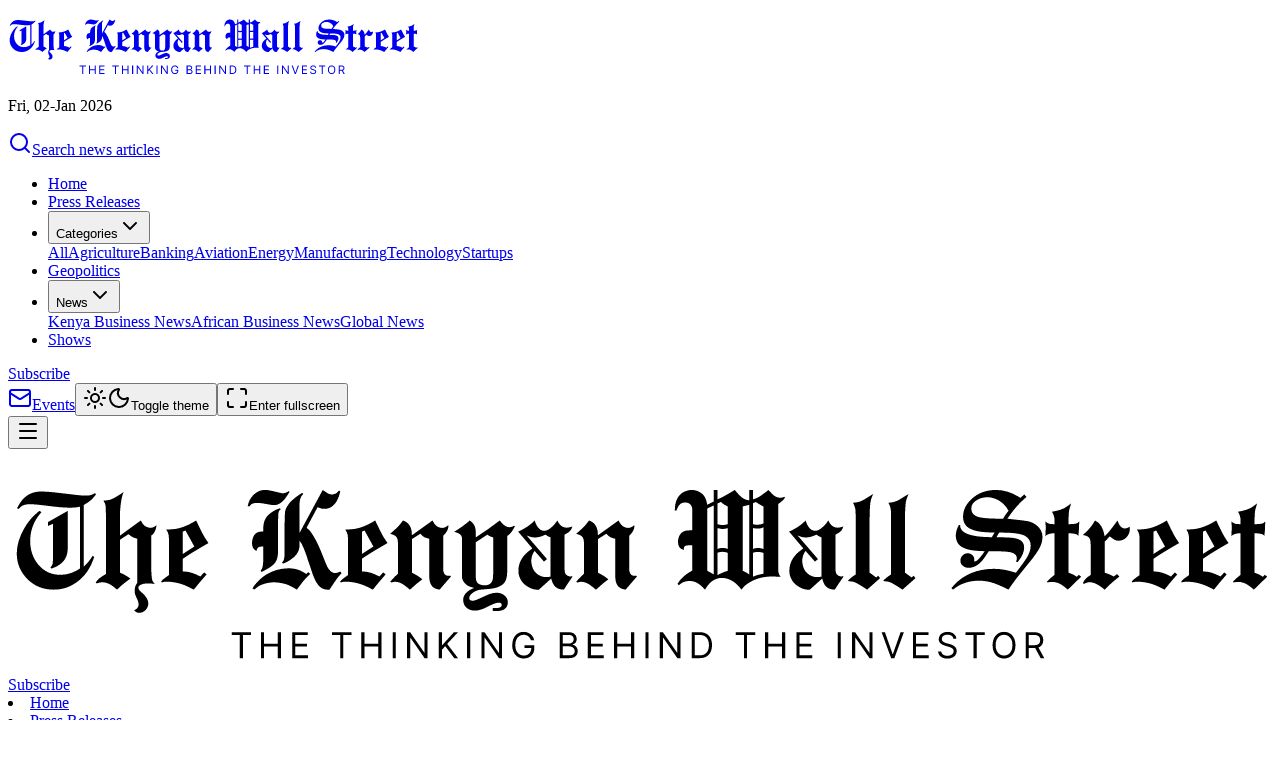

--- FILE ---
content_type: text/html; charset=utf-8
request_url: https://kenyanwallstreet.com/calendar/action~agenda/page_offset~1/tag_ids~28367,1107,1382/request_format~json
body_size: 51294
content:
<!DOCTYPE html><html lang="en"><head><meta charSet="utf-8"/><meta name="viewport" content="width=device-width, initial-scale=1"/><link rel="stylesheet" href="/_next/static/chunks/cca8298cb6626e8f.css" data-precedence="next"/><link rel="stylesheet" href="/_next/static/chunks/01a862989121db90.css" data-precedence="next"/><link rel="preload" as="script" fetchPriority="low" href="/_next/static/chunks/b97196e9d1405480.js"/><script src="/_next/static/chunks/6b8b7a6c791addc8.js" async="" type="32f1dd88076c50f3d48930fb-text/javascript"></script><script src="/_next/static/chunks/8e4f5fae6fdff945.js" async="" type="32f1dd88076c50f3d48930fb-text/javascript"></script><script src="/_next/static/chunks/faf0cf5bd8c1d8f5.js" async="" type="32f1dd88076c50f3d48930fb-text/javascript"></script><script src="/_next/static/chunks/61ab8d4187c16374.js" async="" type="32f1dd88076c50f3d48930fb-text/javascript"></script><script src="/_next/static/chunks/turbopack-8301bfcb1e438b83.js" async="" type="32f1dd88076c50f3d48930fb-text/javascript"></script><script src="/_next/static/chunks/01753452ac5baafa.js" async="" type="32f1dd88076c50f3d48930fb-text/javascript"></script><script src="/_next/static/chunks/563b6444c6f6da8c.js" async="" type="32f1dd88076c50f3d48930fb-text/javascript"></script><script src="/_next/static/chunks/fec9c5c27cbc91d6.js" async="" type="32f1dd88076c50f3d48930fb-text/javascript"></script><script src="/_next/static/chunks/fb2feaeb0e8a92e9.js" async="" type="32f1dd88076c50f3d48930fb-text/javascript"></script><script src="/_next/static/chunks/9e138cef837a215e.js" async="" type="32f1dd88076c50f3d48930fb-text/javascript"></script><script src="/_next/static/chunks/c5e6a088966e8a10.js" async="" type="32f1dd88076c50f3d48930fb-text/javascript"></script><script src="/_next/static/chunks/ebd8f8a6a0870cb0.js" async="" type="32f1dd88076c50f3d48930fb-text/javascript"></script><script src="/_next/static/chunks/9c515dcf7f62c6e5.js" async="" type="32f1dd88076c50f3d48930fb-text/javascript"></script><script src="/_next/static/chunks/8393f0f313746499.js" async="" type="32f1dd88076c50f3d48930fb-text/javascript"></script><script src="/_next/static/chunks/7ffc79ce7c9d9f02.js" async="" type="32f1dd88076c50f3d48930fb-text/javascript"></script><script src="/_next/static/chunks/05b1e7fd0d99c616.js" async="" type="32f1dd88076c50f3d48930fb-text/javascript"></script><script src="/_next/static/chunks/704b7a7e17ebffc2.js" async="" type="32f1dd88076c50f3d48930fb-text/javascript"></script><script src="/_next/static/chunks/0b617e6062b2acf2.js" async="" type="32f1dd88076c50f3d48930fb-text/javascript"></script><script src="/_next/static/chunks/906347ac7d6c637b.js" async="" type="32f1dd88076c50f3d48930fb-text/javascript"></script><script src="/_next/static/chunks/5ddc2314c466ade7.js" async="" type="32f1dd88076c50f3d48930fb-text/javascript"></script><script src="/_next/static/chunks/843274aeae0aa732.js" async="" type="32f1dd88076c50f3d48930fb-text/javascript"></script><script src="/_next/static/chunks/ed65ef68e0f49480.js" async="" type="32f1dd88076c50f3d48930fb-text/javascript"></script><script src="/_next/static/chunks/356da0406ae1cb02.js" async="" type="32f1dd88076c50f3d48930fb-text/javascript"></script><script src="/_next/static/chunks/348b8cd5b374efc3.js" async="" type="32f1dd88076c50f3d48930fb-text/javascript"></script><script src="/_next/static/chunks/f5ec5ef653bef86a.js" async="" type="32f1dd88076c50f3d48930fb-text/javascript"></script><script src="/_next/static/chunks/0593942c42bb7f54.js" async="" type="32f1dd88076c50f3d48930fb-text/javascript"></script><meta name="next-size-adjust" content=""/><link rel="preconnect" href="https://assets.kenyanwallstreet.com" crossorigin="anonymous"/><link rel="preconnect" href="https://api.kenyanwallstreet.com"/><link rel="preconnect" href="https://www.googletagmanager.com"/><link rel="dns-prefetch" href="https://cdn.lr-in-prod.com"/><link rel="dns-prefetch" href="https://us.i.posthog.com"/><script type="32f1dd88076c50f3d48930fb-text/javascript">(self.__next_s=self.__next_s||[]).push([0,{"children":"\n    try {\n      const theme = localStorage.getItem('tkws-ui-theme') || 'light';\n      \n      // Get or set default layout config\n      let layoutConfig;\n      try {\n        const storedConfig = localStorage.getItem('tkws-layout-config');\n        layoutConfig = storedConfig ? JSON.parse(storedConfig) : {\n          layoutType: 'sidebar'\n        };\n      } catch {\n        layoutConfig = {\n          layoutType: 'sidebar'\n        };\n      }\n\n      // Ensure layout config is in localStorage\n      localStorage.setItem('tkws-layout-config', JSON.stringify(layoutConfig));\n\n      const layoutType = layoutConfig.layoutType;\n      const root = document.documentElement;\n\n      // Apply theme immediately\n      if (theme === 'system') {\n        const systemTheme = window.matchMedia('(prefers-color-scheme: dark)').matches ? 'dark' : 'light';\n        root.classList.add(systemTheme);\n        root.setAttribute('data-theme', systemTheme);\n      } else {\n        root.classList.add(theme);\n        root.setAttribute('data-theme', theme);\n      }\n\n      // Apply layout type immediately to prevent flash\n      root.setAttribute('data-layout', layoutType);\n\n      // Apply sidebar colors immediately using Tailwind 'stone' palette\n      const sidebarColors = {\n        dark: {\n          primary: 'oklch(0.554 0.046 257.417)',           // brand primary (unchanged)\n          'primary-foreground': 'oklch(0.984 0.003 247.858)', // brand fg (unchanged)\n          accent: 'oklch(0.36 0.006 70)',                  // stone-700\n          'accent-foreground': 'oklch(0.99 0.002 70)',     // stone-50\n          sidebar: 'oklch(0.15 0.004 70)',                 // stone-900\n          'sidebar-foreground': 'oklch(0.99 0.002 70)',    // stone-50\n          border: 'oklch(0.36 0.006 70)',                  // stone-700\n          ring: 'oklch(0.7 0.005 70)'                      // stone-400\n        },\n        light: {\n          primary: 'oklch(0.208 0.042 265.755)',            // brand primary (unchanged)\n          'primary-foreground': 'oklch(0.984 0.003 247.858)', // brand fg (unchanged)\n          accent: 'oklch(0.97 0.003 70)',                  // stone-100\n          'accent-foreground': 'oklch(0.15 0.004 70)',     // stone-900\n          sidebar: 'oklch(0.99 0.002 70)',                 // stone-50\n          'sidebar-foreground': 'oklch(0.15 0.004 70)',    // stone-900\n          border: 'oklch(0.93 0.004 70)',                  // stone-200\n          ring: 'oklch(0.54 0.006 70)'                     // stone-500\n        }\n      };\n\n      const currentTheme = theme === 'system' ?\n        (window.matchMedia('(prefers-color-scheme: dark)').matches ? 'dark' : 'light') :\n        theme;\n\n      const colors = sidebarColors[currentTheme];\n      Object.entries(colors).forEach(([key, value]) => {\n        root.style.setProperty('--sidebar-' + key, value);\n      });\n    } catch (e) {\n      console.warn('Failed to initialize theme and layout:', e);\n    }\n  ","id":"theme-layout-script"}])</script><style>:root { --site-header-actual-height: 120px; }</style><script src="/_next/static/chunks/a6dad97d9634a72d.js" noModule="" type="32f1dd88076c50f3d48930fb-text/javascript"></script></head><body class="inter_afc173f1-module__80jPOa__variable texgyretermes_80662f80-module__vhDi_W__variable font-sans antialiased"><div hidden=""><!--$?--><template id="B:0"></template><!--/$--></div><style>#nprogress{pointer-events:none}#nprogress .bar{background:var(--primary);position:fixed;z-index:1600;top: 0;left:0;width:100%;height:3px}#nprogress .peg{display:block;position:absolute;right:0;width:100px;height:100%;box-shadow:0 0 10px var(--primary),0 0 5px var(--primary);opacity:1;-webkit-transform:rotate(3deg) translate(0px,-4px);-ms-transform:rotate(3deg) translate(0px,-4px);transform:rotate(3deg) translate(0px,-4px)}#nprogress .spinner{display:block;position:fixed;z-index:1600;top: 15px;right:15px}#nprogress .spinner-icon{width:18px;height:18px;box-sizing:border-box;border:2px solid transparent;border-top-color:var(--primary);border-left-color:var(--primary);border-radius:50%;-webkit-animation:nprogress-spinner 400ms linear infinite;animation:nprogress-spinner 400ms linear infinite}.nprogress-custom-parent{overflow:hidden;position:relative}.nprogress-custom-parent #nprogress .bar,.nprogress-custom-parent #nprogress .spinner{position:absolute}@-webkit-keyframes nprogress-spinner{0%{-webkit-transform:rotate(0deg)}100%{-webkit-transform:rotate(360deg)}}@keyframes nprogress-spinner{0%{transform:rotate(0deg)}100%{transform:rotate(360deg)}}</style><div class="min-h-screen flex flex-col"><div class="nc-Header fixed top-0 w-full left-0 right-0 z-40 transition-transform duration-300 ease-in-out bg-transparent dark:bg-transparent shadow-none text-white border-b-transparent dark:border-none" style="transform:translateY(0px)"><div class="relative z-100 bg-backgrounddark"><div class="max-w-screen lg:max-w-[95vw] mx-auto px-4 lg:px-16 h-fit flex flex-col space-y-4 justify-between"><div class="hidden md:flex justify-between flex-1 space-x-3 sm:space-x-8 lg:space-x-4"><div class="w-2/5"><a class="ttnc-logo inline-block text-primary-600 focus:outline-hidden focus:ring-0 lg:flex hidden overflow-hidden w-1/2 self-center" aria-label="Wallstreet Africa" href="/"><svg width="410" height="69" viewBox="0 0 410 69" fill="none" xmlns="http://www.w3.org/2000/svg"><path d="M2.69488 15.8414C4.32938 13.3018 6.63252 12.0321 9.60433 12.0321C10.7795 12.0456 12.1709 12.1334 13.7784 12.2955L17.8106 12.7615L21.093 13.1465C22.3763 13.3086 23.5313 13.3829 24.5579 13.3694C25.4494 13.3829 26.3275 13.1127 27.192 12.5589L27.5567 12.9641L26.7462 13.957C26.2464 14.5378 25.6993 15.0376 25.105 15.4564L23.5448 16.4493V36.4887L24.0108 36.0429C24.7267 35.354 25.3346 34.6448 25.8344 33.9153L26.4423 32.9833L26.9488 33.3885L26.5031 34.584C25.2198 37.88 23.2746 40.3385 20.6675 41.9595C19.5734 42.6619 18.4995 43.1685 17.4458 43.4791C16.2976 43.8304 15.0414 44.006 13.677 44.006C10.3 44.006 7.47003 42.8713 5.18715 40.6019C2.82321 38.238 1.65475 35.4148 1.68177 32.1323C1.70879 29.4576 2.53954 26.729 4.17403 23.9463C4.98452 22.4874 6.07193 21.0893 7.43626 19.752L9.03698 18.3336L9.74616 18.7389L8.67226 20.0762C6.94321 22.4536 6.07193 25.135 6.05842 28.1203C6.05842 31.1327 6.92295 33.6857 8.652 35.7795C10.5296 38.0489 12.9273 39.1768 15.8451 39.1633C17.6687 39.1903 19.445 38.7378 21.1741 37.8057L22.3493 37.0965V16.9558L21.2754 17.1787C20.7621 17.2597 20.1272 17.3003 19.3707 17.3003C18.4252 17.3138 17.4796 17.28 16.534 17.199C15.4534 17.1314 14.0148 16.9828 12.2182 16.7532L8.61147 16.3277C7.62538 16.2331 6.72708 16.1791 5.91659 16.1656C4.60629 16.1926 3.65397 16.456 3.05961 16.9558L2.3099 17.7055L1.74256 17.4826L2.69488 15.8414ZM11.8534 22.0011L18.3374 18.3336V29.255L18.2968 30.8152C18.2698 31.4231 18.1888 31.9837 18.0537 32.497C17.6214 34.3206 16.2976 35.7322 14.0823 36.7318L13.0489 37.1371L12.6437 36.8129L13.1097 36.2252C13.3123 35.8875 13.4271 35.5431 13.4542 35.1919L13.4947 33.2467V22.5685L11.8534 23.2574V22.0011ZM28.0227 40.8856C28.3875 40.4803 28.9143 40.0616 29.6032 39.6293L30.8189 38.8796V20.3599L30.7582 18.9618L30.6974 17.0976C30.6704 16.6519 30.5893 16.2601 30.4542 15.9224L29.9679 15.0106L31.0013 14.9093C31.6632 14.8418 32.2035 14.7202 32.6223 14.5446C32.9195 14.4365 33.426 14.1664 34.142 13.7341L35.6616 12.8223L36.5329 12.1739L36.1074 13.491L35.8237 14.7472C35.5401 16.3142 35.3915 17.8474 35.378 19.3468V26.398L42.1456 21.4743L42.7737 22.5077C43.1924 23.1155 43.7801 23.5275 44.5365 23.7437C45.3065 23.9598 46.0089 23.872 46.6438 23.4803L47.1909 23.075L47.2922 23.1358L47.1909 23.6626C46.9477 24.7973 46.556 25.5943 46.0157 26.0536L45.5902 26.3575V37.8868L45.6509 39.1228L45.7928 40.4601C45.8603 40.8923 45.9886 41.2435 46.1778 41.5137L46.7451 42.1621L45.6509 42.0405L44.4757 42C43.6652 42 43.0506 42.0743 42.6319 42.2229C41.7538 42.5336 41.3283 42.9186 41.3553 43.3778C41.3553 43.8371 41.7538 44.3842 42.5508 45.0191C43.9151 46.1943 44.6041 47.356 44.6176 48.5042C44.5905 49.3552 44.2799 50.0779 43.6855 50.6723C43.1046 51.2801 42.4157 51.5706 41.6187 51.5435C41.0109 51.5706 40.457 51.3004 39.9572 50.733C40.9163 50.3278 41.4161 49.7267 41.4566 48.9297C41.4566 48.4704 41.3688 48.0382 41.1932 47.6329L40.403 45.8296C40.2409 45.4649 40.1599 44.911 40.1599 44.1681C40.1599 43.5197 40.3084 42.9253 40.6056 42.385L41.0311 41.7569V27.4314L40.018 27.1275C39.5587 26.9519 39.14 26.7222 38.7618 26.4386L38.1539 25.932L35.378 27.7353V38.4744L36.31 38.8999C36.8909 39.1835 37.4177 39.4807 37.8905 39.7914L38.7618 40.4195L37.3637 41.4327C36.7018 41.946 36.1074 42.4323 35.5806 42.8915L34.4054 44.006L33.1288 42.9523C31.4538 41.6961 29.8464 41.3178 28.3064 41.8176L27.7999 41.9797L27.4149 41.6961L28.0227 40.8856ZM49.3184 40.764C49.5075 40.5884 49.879 40.3047 50.4328 39.913L51.3244 39.2646V27.9988V27.1072L51.2433 26.2359C51.1218 25.6011 50.8651 25.0067 50.4734 24.4529L52.5199 24.3313C53.8572 24.2232 55.1607 23.9125 56.4305 23.3992C57.3085 23.075 58.1663 22.6698 59.0038 22.1835L60.2195 21.4743L61.0908 23.2979C61.8878 24.9459 62.5294 26.1752 63.0157 26.9856L64.2315 28.8295L61.7189 30.2884C60.1385 31.2205 58.8687 31.9904 57.9096 32.5983L55.8834 33.9356V38.0489L57.5449 38.211C58.3419 38.3595 59.1591 38.6094 59.9966 38.9607L61.5974 39.7104L62.8334 38.3933L63.6236 39.0417L61.334 41.6961L59.4496 44.006L57.7881 43.155C56.829 42.6822 55.9172 42.3242 55.0526 42.081C54.3907 41.8784 53.6613 41.7163 52.8643 41.5948L51.2636 41.4124C50.5071 41.4124 50.0073 41.4327 49.7642 41.4732L48.9334 41.6555L48.7916 41.3719L49.3184 40.764ZM55.8834 25.1013V32.3754L59.6319 29.9642L56.7344 24.7365L55.8834 25.1013ZM88.5867 34.7866C88.8164 34.4759 88.965 33.9086 89.0325 33.0846L89.0933 31.9296V22.1835L89.1541 20.603C89.1541 19.671 89.1946 18.9483 89.2757 18.435C89.3702 17.9216 89.5796 17.4151 89.9038 16.9153C90.1604 16.4695 90.4711 16.0373 90.8358 15.6185C91.2141 15.1997 91.6261 14.808 92.0718 14.4433C92.6257 13.957 93.2538 13.4842 93.9562 13.0249L94.8275 12.4778L95.1922 12.8223L94.787 13.2478C94.2872 13.8962 94.0103 14.8013 93.9562 15.963L93.936 17.0976V25.5673L101.534 11.5255L102.203 11.9915L103.216 12.6602C103.702 12.9439 104.263 13.0452 104.898 12.9641C105.533 12.8696 106.053 12.5994 106.458 12.1536L106.843 11.7079L107.248 12.0321L107.106 12.5589L106.803 13.6125C105.803 16.3547 104.216 17.7123 102.041 17.6853C101.622 17.6988 101.244 17.6447 100.906 17.5232L99.8526 17.1382L96.2661 23.8247L97.1172 24.615C97.5494 25.0742 98.0357 25.7564 98.576 26.6614C99.1164 27.5665 99.6094 28.4918 100.055 29.4374L100.906 31.4028L102.406 35.1513L102.953 36.4076C103.155 36.8399 103.405 37.2249 103.702 37.5626C104.297 38.2785 104.932 38.623 105.607 38.5959C105.945 38.5959 106.309 38.5149 106.701 38.3528L107.248 38.1096L107.674 38.6567L107.025 39.3659C106.634 39.7847 106.228 40.3047 105.81 40.9261L104.371 43.0536L103.743 44.006H102.932C101.744 43.9654 100.764 43.4386 99.9944 42.4255C99.6027 41.9257 99.265 41.3584 98.9813 40.7235L98.4139 39.4064L98.0492 38.3933L96.6309 34.1585L96.1851 32.7807L95.3341 30.5518C95.0504 29.9169 94.814 29.4171 94.6249 29.0524L93.936 28.019V29.3563L93.9157 30.2681C93.7266 31.8081 92.7473 33.1521 90.9777 34.3003C90.3563 34.7191 89.816 35.023 89.3567 35.2121L88.5867 35.5161L88.2423 35.1919L88.5867 34.7866ZM79.1445 42.77C79.6308 42.081 80.2657 41.3786 81.0492 40.6627C81.7786 39.9738 82.508 39.4199 83.2375 39.0012C85.3988 37.7314 87.7492 37.083 90.2888 37.056C91.4099 37.056 92.3825 37.1776 93.2065 37.4207C93.8549 37.6098 94.5101 37.9003 95.172 38.292L96.1648 38.8999L96.8335 38.3123L97.4616 38.8999L96.4688 39.8522C95.9825 40.352 95.557 40.8113 95.1922 41.23L93.8752 42.9523L93.085 44.006L92.2339 43.4994C91.4505 43.0536 90.8088 42.7227 90.309 42.5066C89.7417 42.2769 89.073 42.081 88.3031 41.919C87.344 41.7163 86.4862 41.615 85.7298 41.615C85.0543 41.6015 84.3317 41.6758 83.5617 41.8379C82.7242 42.0135 82.0218 42.2229 81.4544 42.466C80.8871 42.7092 80.3535 43.0334 79.8537 43.4386L79.185 44.006L78.5974 43.6007L79.1445 42.77ZM87.8168 17.7866L87.4115 18.1918C87.1954 18.5025 87.0671 18.8807 87.0265 19.3265L86.9658 21.2109V30.1668L86.9252 32.2538C86.8307 33.8748 86.3174 35.0906 85.3853 35.9011C84.9125 36.3198 84.3789 36.7048 83.7846 37.056L82.4067 37.826L81.5962 38.2515L81.272 37.8665L81.657 37.2384C81.7921 36.9682 81.8867 36.6913 81.9407 36.4076C82.0218 35.9483 82.0758 35.435 82.1028 34.8677L82.1231 33.2062V29.9642H81.5962C80.7858 29.9507 80.2724 30.2546 80.0563 30.876L79.955 31.3623L79.5092 31.1597C78.7933 30.7544 78.4421 29.971 78.4556 28.8092C78.4691 27.8502 78.6987 27.0194 79.1445 26.317C79.6578 25.52 80.4008 25.1148 81.3734 25.1013H82.1231V24.0273C82.1231 22.7846 82.373 21.7242 82.8728 20.8462C83.1294 20.3599 83.4604 19.9411 83.8656 19.5899C84.2709 19.2252 84.7639 18.8605 85.3448 18.4957C85.8716 18.1715 86.3444 17.9284 86.7631 17.7663L87.5736 17.5029L87.8168 17.7866ZM77.3006 15.8009C77.6924 14.6121 78.3543 13.6193 79.2863 12.8223C80.2995 11.9443 81.4071 11.512 82.6094 11.5255C83.1902 11.5255 83.8454 11.5998 84.5748 11.7484L86.2566 12.1334L87.7155 12.4778C88.4854 12.694 89.1946 12.6264 89.843 12.2752L90.4103 11.9308L90.694 12.1536L90.1267 13.0857C88.7083 15.3551 87.2494 16.4763 85.75 16.4493C85.2232 16.4628 84.5275 16.3817 83.663 16.2061L81.7786 15.8819C81.1707 15.8009 80.6169 15.7536 80.1171 15.7401C79.131 15.7536 78.4353 15.963 78.0301 16.3682L77.6451 16.8748L77.0372 16.814L77.3006 15.8009ZM107.755 40.764C107.944 40.5884 108.315 40.3047 108.869 39.913L109.761 39.2646V27.9988V27.1072L109.68 26.2359C109.558 25.6011 109.302 25.0067 108.91 24.4529L110.956 24.3313C112.294 24.2232 113.597 23.9125 114.867 23.3992C115.745 23.075 116.603 22.6698 117.44 22.1835L118.656 21.4743L119.527 23.2979C120.324 24.9459 120.966 26.1752 121.452 26.9856L122.668 28.8295L120.155 30.2884C118.575 31.2205 117.305 31.9904 116.346 32.5983L114.32 33.9356V38.0489L115.981 38.211C116.778 38.3595 117.596 38.6094 118.433 38.9607L120.034 39.7104L121.27 38.3933L122.06 39.0417L119.77 41.6961L117.886 44.006L116.224 43.155C115.265 42.6822 114.354 42.3242 113.489 42.081C112.827 41.8784 112.098 41.7163 111.301 41.5948L109.7 41.4124C108.944 41.4124 108.444 41.4327 108.201 41.4732L107.37 41.6555L107.228 41.3719L107.755 40.764ZM114.32 25.1013V32.3754L118.068 29.9642L115.171 24.7365L114.32 25.1013ZM124.573 24.9189L125.89 23.6829C126.322 23.2506 126.714 22.8049 127.065 22.3456L127.713 21.4743L128.605 21.8593C129.712 22.5077 130.361 23.5681 130.55 25.0405L130.631 26.2967L137.358 21.4743L137.905 22.4266C138.337 23.0885 138.925 23.5343 139.668 23.7639C140.492 24.0071 141.221 23.9125 141.856 23.4803L142.343 23.1155H142.586L142.444 23.9868C142.322 24.5272 142.005 25.1215 141.492 25.7699L140.843 26.4791V37.056C140.816 38.6905 141.397 39.501 142.586 39.4875L143.133 39.4672L143.376 39.7104L139.648 44.0262L138.594 43.7628C137.095 43.263 136.331 41.973 136.304 39.8927L136.284 38.0691V27.4314L135.352 27.168C134.852 27.0329 134.447 26.8235 134.136 26.5399L133.387 25.7902L130.631 27.5327V38.4946L131.482 38.9201C132.076 39.2443 132.617 39.5753 133.103 39.913L134.035 40.6424L132.252 42.0203L129.983 44.0262L129.111 43.2968L127.997 42.4458C126.768 41.5948 125.606 41.2908 124.512 41.534L123.944 41.6758L123.539 41.4732L124.086 40.8045L125.16 39.6698L126.072 38.8188V28.6674C126.072 27.3976 125.633 26.5804 124.755 26.2157L123.539 25.7902L124.573 24.9189ZM145.341 24.5947L146.942 23.5208L148.583 22.2645L149.515 21.4743L150.184 22.0011C151.008 22.7441 151.44 23.7842 151.481 25.1215L151.501 26.9654C154.162 25.2633 156.763 23.433 159.302 21.4743L159.971 22.2848C161.146 23.5951 162.335 23.9733 163.537 23.4195L164.003 23.1763L164.246 23.379L164.023 23.7842L163.355 24.8986C162.976 25.493 162.551 25.9523 162.078 26.2765L161.713 26.5196V38.5149C161.7 40.3115 161.2 41.588 160.214 42.3445C159.228 43.1144 157.884 43.5805 156.182 43.7426L153.122 44.006C152.379 44.06 151.602 44.3369 150.792 44.8367C149.833 45.4311 149.353 46.0592 149.353 46.7211C149.326 47.329 149.691 47.6262 150.447 47.6127C150.839 47.6127 151.353 47.4776 151.987 47.2074L153.831 46.3767C154.655 45.9849 155.378 45.6742 155.999 45.4446C156.742 45.1609 157.492 45.0191 158.248 45.0191C159.221 45.0191 160.059 45.2892 160.761 45.8296C161.544 46.4374 161.936 47.2074 161.936 48.1395C161.896 50.0576 160.606 51.01 158.066 50.9965L156.992 50.9357V50.0036H157.843C159.248 50.0441 159.951 49.7064 159.951 48.9905C159.91 48.5042 159.599 48.2543 159.018 48.2408C158.384 48.2543 157.58 48.4907 156.607 48.95L155.047 49.7199C154.48 50.0171 153.933 50.2535 153.406 50.4291C152.663 50.6993 151.933 50.8344 151.217 50.8344C150.123 50.8344 149.211 50.5304 148.482 49.9226C147.753 49.3147 147.381 48.4637 147.368 47.3695C147.354 46.4104 147.746 45.5729 148.543 44.857C148.962 44.4517 149.428 44.1275 149.941 43.8844L150.934 43.4589L149.718 43.0942C148.921 42.824 148.279 42.3917 147.793 41.7974C147.212 41.0814 146.929 40.3655 146.942 39.6496V38.3325V27.6746V27.0059C146.848 26.2765 146.273 25.7429 145.22 25.4052L144.409 25.162L145.341 24.5947ZM151.501 28.5458V38.9607V40.2372C151.542 41.7906 152.501 42.5741 154.378 42.5876C156.215 42.6146 157.134 41.5745 157.134 39.4672L157.154 38.1907V27.0059L156.263 26.702C156.02 26.5939 155.682 26.3913 155.25 26.0941L151.501 28.5458ZM166.353 24.5947C167.691 23.9328 168.839 23.1763 169.798 22.3253L170.69 21.4743L170.953 22.2443C171.655 23.9733 172.628 24.8378 173.871 24.8378C174.6 24.8378 175.411 24.4191 176.302 23.5816C176.721 23.2169 177.079 22.8454 177.376 22.4672L178.106 21.4743L178.47 22.1835C179.321 23.6018 180.571 24.0949 182.219 23.6626L182.989 23.4397C182.773 24.2908 182.32 24.9459 181.631 25.4052L180.456 26.0941V36.6102L180.476 37.8462C180.503 38.8593 181.037 39.474 182.077 39.6901L182.502 39.7104L182.948 39.5888L182.989 39.8725L181.57 41.919L180.213 44.006L179.402 43.9452C178.024 43.7966 177.052 43.0199 176.485 41.615L176.079 40.3993L172.067 44.006H171.642H171.176C170.19 43.9384 169.163 43.5467 168.096 42.8308C167.11 42.1824 166.394 41.3584 165.948 40.3588C165.556 39.5618 165.367 38.704 165.381 37.7854C165.421 35.4215 166.441 33.3953 168.44 31.7068L169.94 30.5721L165.3 25.1013L166.353 24.5947ZM168.076 26.3575L174.722 34.0572L173.729 34.8677L170.669 31.3826L170.224 32.0917C169.778 32.9833 169.568 33.8613 169.595 34.7258L169.636 35.2729C169.798 36.7318 170.325 37.8597 171.216 38.6567C171.676 39.1025 172.216 39.4267 172.837 39.6293C173.364 39.8319 173.871 39.9265 174.357 39.913C174.749 39.9265 175.262 39.8792 175.897 39.7711V27.0059L174.945 26.5601L174.215 26.0941L173.506 26.398C173.033 26.6007 172.608 26.7425 172.229 26.8235C171.73 26.9586 171.25 27.0194 170.791 27.0059C170.21 27.0194 169.67 26.9384 169.17 26.7628L168.076 26.3575ZM185.278 24.9189L186.595 23.6829C187.028 23.2506 187.419 22.8049 187.771 22.3456L188.419 21.4743L189.311 21.8593C190.418 22.5077 191.067 23.5681 191.256 25.0405L191.337 26.2967L198.064 21.4743L198.611 22.4266C199.043 23.0885 199.631 23.5343 200.374 23.7639C201.198 24.0071 201.927 23.9125 202.562 23.4803L203.048 23.1155H203.292L203.15 23.9868C203.028 24.5272 202.711 25.1215 202.197 25.7699L201.549 26.4791V37.056C201.522 38.6905 202.103 39.501 203.292 39.4875L203.839 39.4672L204.082 39.7104L200.354 44.0262L199.3 43.7628C197.8 43.263 197.037 41.973 197.01 39.8927L196.99 38.0691V27.4314L196.058 27.168C195.558 27.0329 195.153 26.8235 194.842 26.5399L194.092 25.7902L191.337 27.5327V38.4946L192.188 38.9201C192.782 39.2443 193.323 39.5753 193.809 39.913L194.741 40.6424L192.958 42.0203L190.688 44.0262L189.817 43.2968L188.703 42.4458C187.473 41.5948 186.312 41.2908 185.218 41.534L184.65 41.6758L184.245 41.4732L184.792 40.8045L185.866 39.6698L186.778 38.8188V28.6674C186.778 27.3976 186.339 26.5804 185.461 26.2157L184.245 25.7902L185.278 24.9189ZM216.462 17.199C216.719 14.3487 217.982 12.5521 220.251 11.8092C220.818 11.6201 221.399 11.5255 221.994 11.5255C223.209 11.5255 224.297 11.9173 225.256 12.7007C226.107 13.4032 226.654 14.423 226.897 15.7603L226.998 16.3479L229.126 15.2943V11.5255H230.321V14.6256L231.841 13.8962C232.679 13.4775 233.685 12.9169 234.86 12.2144L236.015 11.5255L236.542 12.1739C237.744 13.6328 238.832 14.4906 239.804 14.7472L240.716 14.9093V11.5255H241.911V14.6256L243.066 14.2001C243.593 13.9705 244.14 13.6598 244.708 13.2681L246.288 12.0929L246.997 11.5255L247.22 11.7889L248.193 12.8223C249.314 13.9435 250.503 14.3082 251.759 13.9165L252.205 13.7746L252.407 14.0178L252.144 14.3825C251.847 14.7607 251.482 15.1187 251.05 15.4564L250.178 16.1048V36.5292L250.199 37.7449C250.212 38.4744 250.381 39.0417 250.705 39.447L251.009 39.8319L249.956 39.7914L248.031 39.7104C245.248 39.7509 242.83 40.406 240.777 41.6758C239.98 42.1486 239.372 42.6146 238.953 43.0739L238.183 44.006L237.413 43.0334C236.954 42.5201 236.454 42.0608 235.914 41.6555C234.644 40.71 233.314 40.2169 231.922 40.1764C229.977 40.1494 228.329 41.0612 226.978 42.9118L226.31 44.006L225.56 43.236C224.952 42.6281 224.344 42.1553 223.736 41.8176C222.98 41.3989 222.129 41.1895 221.183 41.1895C220.143 41.1895 219.224 41.4664 218.427 42.0203L217.759 42.5673L217.313 42.1216L217.86 41.2908C218.698 40.1561 219.805 39.17 221.183 38.3325L222.156 37.7854V29.559H220.96C219.853 29.5454 219.319 29.9439 219.36 30.7544L219.481 31.0989L218.711 30.8152C217.874 30.464 217.462 29.667 217.475 28.4243C217.462 27.9785 217.522 27.553 217.658 27.1477C218.13 25.5133 219.258 24.696 221.041 24.696H222.156V19.0428L222.135 17.8879C222.014 16.375 221.21 15.6185 219.724 15.6185C218.765 15.605 218.022 16.0643 217.495 16.9963L217.171 17.7258L217.009 18.2121H216.442L216.462 17.199ZM241.911 32.031V39.7711L243.553 39.2038L245.336 38.8188V32.031L244.971 31.9094C244.512 31.7878 244.032 31.7203 243.532 31.7068C243.1 31.7203 242.729 31.7675 242.418 31.8486L241.911 32.031ZM230.321 32.031V39.2849L231.233 38.8188C231.828 38.5487 232.375 38.319 232.874 38.1299L233.746 37.8665V32.031L233.138 31.8283C232.787 31.7473 232.381 31.7 231.922 31.6865C231.409 31.7 230.977 31.7675 230.625 31.8891L230.321 32.031ZM238.588 16.895V37.8462L239.662 38.3731L240.716 39.062V16.3682L238.588 16.895ZM226.998 17.5839V37.8462L229.126 39.0214V16.5708L226.998 17.5839ZM241.911 30.7544L242.58 30.5518C242.904 30.4843 243.256 30.4437 243.634 30.4302C244.026 30.4437 244.404 30.491 244.768 30.5721L245.336 30.7544V23.7032L244.789 23.926C244.41 24.0476 244.032 24.1152 243.654 24.1287L242.621 24.0476L241.911 23.9463V30.7544ZM230.321 23.9463V30.7544L230.99 30.5518C231.328 30.4708 231.679 30.4235 232.044 30.41C232.408 30.4235 232.76 30.4708 233.097 30.5518L233.746 30.7544V23.9463L233.259 24.0881C232.881 24.1827 232.51 24.23 232.145 24.23C231.794 24.2435 231.429 24.203 231.051 24.1084L230.321 23.9463ZM230.321 22.6698L231.091 22.8521C231.402 22.9332 231.726 22.967 232.064 22.9534C232.415 22.9399 232.766 22.8994 233.118 22.8319L233.746 22.6698V16.9355L233.138 16.6114C232.625 16.3547 232.233 16.1115 231.963 15.8819L231.476 15.4361L230.321 15.963V22.6698ZM241.911 15.8819V22.6698L242.438 22.7711C242.749 22.8386 243.087 22.8656 243.451 22.8521C243.938 22.8521 244.383 22.7846 244.789 22.6495L245.336 22.4266V16.9355L244.059 16.2061L242.844 15.4564L241.911 15.8819ZM254.778 24.5947C256.115 23.9328 257.264 23.1763 258.223 22.3253L259.114 21.4743L259.378 22.2443C260.08 23.9733 261.053 24.8378 262.295 24.8378C263.025 24.8378 263.835 24.4191 264.727 23.5816C265.146 23.2169 265.504 22.8454 265.801 22.4672L266.53 21.4743L266.895 22.1835C267.746 23.6018 268.995 24.0949 270.643 23.6626L271.413 23.4397C271.197 24.2908 270.745 24.9459 270.056 25.4052L268.881 26.0941V36.6102L268.901 37.8462C268.928 38.8593 269.461 39.474 270.502 39.6901L270.927 39.7104L271.373 39.5888L271.413 39.8725L269.995 41.919L268.637 44.006L267.827 43.9452C266.449 43.7966 265.477 43.0199 264.909 41.615L264.504 40.3993L260.492 44.006H260.066H259.6C258.614 43.9384 257.588 43.5467 256.521 42.8308C255.534 42.1824 254.819 41.3584 254.373 40.3588C253.981 39.5618 253.792 38.704 253.805 37.7854C253.846 35.4215 254.866 33.3953 256.865 31.7068L258.364 30.5721L253.724 25.1013L254.778 24.5947ZM256.5 26.3575L263.146 34.0572L262.153 34.8677L259.094 31.3826L258.648 32.0917C258.202 32.9833 257.993 33.8613 258.02 34.7258L258.061 35.2729C258.223 36.7318 258.749 37.8597 259.641 38.6567C260.1 39.1025 260.641 39.4267 261.262 39.6293C261.789 39.8319 262.295 39.9265 262.782 39.913C263.173 39.9265 263.687 39.8792 264.322 39.7711V27.0059L263.369 26.5601L262.64 26.0941L261.931 26.398C261.458 26.6007 261.032 26.7425 260.654 26.8235C260.154 26.9586 259.675 27.0194 259.215 27.0059C258.635 27.0194 258.094 26.9384 257.594 26.7628L256.5 26.3575ZM273.419 40.5816C273.825 40.2304 274.243 39.8927 274.676 39.5685L275.446 39.062V22.0619V19.4075L275.385 18.0905C275.317 17.6177 275.216 17.1787 275.081 16.7734L274.595 15.6995C275.918 15.632 277.06 15.3213 278.019 14.7675L279.903 13.6125L281.16 12.8628C280.795 13.7003 280.552 14.3487 280.43 14.808C280.309 15.2673 280.221 15.8076 280.167 16.429L280.045 18.3742L280.005 20.4612V38.4744L280.957 39.1633L282.132 40.0346L282.841 39.4875L283.409 40.2777L279.194 44.006L277.938 43.1752C277.168 42.6889 276.445 42.2634 275.77 41.8987C275.189 41.588 274.669 41.3989 274.21 41.3313L273.257 41.2908L272.913 41.0679L273.419 40.5816ZM284.969 40.5816C285.374 40.2304 285.793 39.8927 286.225 39.5685L286.995 39.062V22.0619V19.4075L286.934 18.0905C286.867 17.6177 286.765 17.1787 286.63 16.7734L286.144 15.6995C287.468 15.632 288.609 15.3213 289.568 14.7675L291.453 13.6125L292.709 12.8628C292.344 13.7003 292.101 14.3487 291.98 14.808C291.858 15.2673 291.77 15.8076 291.716 16.429L291.595 18.3742L291.554 20.4612V38.4744L292.506 39.1633L293.682 40.0346L294.391 39.4875L294.958 40.2777L290.744 44.006L289.487 43.1752C288.717 42.6889 287.995 42.2634 287.319 41.8987C286.738 41.588 286.218 41.3989 285.759 41.3313L284.807 41.2908L284.462 41.0679L284.969 40.5816ZM307.723 42.3242C310.952 38.9742 315.22 37.2721 320.529 37.2181C321.853 37.2316 323.069 37.3464 324.176 37.5626C325.122 37.7517 326.311 38.0624 327.743 38.4946L328.857 37.056C329.803 35.8403 330.606 34.6988 331.268 33.6317C332.133 32.2673 332.565 30.9368 332.565 29.64C332.578 28.2081 331.923 27.1342 330.6 26.4183C329.289 25.7834 326.912 25.4525 323.467 25.4254H322.272L321.4 26.9451H322.414C324.075 26.9586 325.48 27.0194 326.628 27.1275C329.127 27.3841 330.397 28.404 330.437 30.1871C330.437 31.7 329.809 33.2062 328.553 34.7056L328.229 35.0703L327.803 34.9082C328.438 33.3007 327.851 32.2741 326.04 31.8283C325.257 31.6797 324.345 31.5852 323.305 31.5447L320.955 31.5041L318.868 31.4839L318.442 32.1728L317.348 33.7735C315.862 35.8403 314.201 36.8804 312.363 36.8939C311.648 36.9074 311.026 36.7115 310.499 36.3063C309.905 35.847 309.615 35.2797 309.628 34.6043C309.615 33.9694 309.844 33.3953 310.317 32.882C310.736 32.4227 311.31 32.1795 312.039 32.1525C312.661 32.166 313.174 32.3754 313.579 32.7807C313.984 33.1859 314.18 33.6857 314.167 34.2801L314.126 34.8677L314.754 34.7056C314.998 34.584 315.288 34.3476 315.626 33.9964L316.74 32.6591L317.591 31.4839L315.322 31.3826C313.214 31.261 311.566 30.8828 310.378 30.2479C308.905 29.5049 308.156 28.2216 308.129 26.398C308.129 25.5065 308.345 24.5947 308.777 23.6626L309.121 22.9332L309.547 22.994C309.52 24.2367 310.29 25.1755 311.857 25.8104C312.505 26.0806 313.201 26.2832 313.944 26.4183C314.781 26.6074 315.761 26.7357 316.882 26.8033L319.881 26.9451L320.772 25.4254L318.138 25.3241C317.206 25.2701 316.321 25.1688 315.484 25.0202C314.552 24.8716 313.708 24.6082 312.951 24.23C311.317 23.4465 310.499 22.1227 310.499 20.2586C310.499 18.0567 311.465 16.0913 313.397 14.3622C315.45 12.4981 318.057 11.5525 321.218 11.5255C323.947 11.5255 326.615 12.39 329.222 14.1191L329.992 13.4099L330.478 13.0047L331.228 13.7949L330.235 14.6459C328.924 15.8211 327.58 17.3205 326.203 19.1441L324.967 20.8867L326.304 21.0488C328.924 21.3325 330.647 21.5418 331.471 21.6769C332.768 21.9066 333.902 22.4739 334.875 23.379C335.901 24.338 336.415 25.4727 336.415 26.783C336.415 28.1609 336.043 29.4847 335.3 30.7544C334.706 31.754 333.99 32.7942 333.153 33.8748L330.701 36.8939L327.884 40.379L326.425 42.385L325.311 44.006L323.812 43.2563C322.704 42.7294 321.637 42.2837 320.61 41.919C319.003 41.3651 317.361 41.0882 315.686 41.0882C312.363 41.1017 309.54 42.0743 307.217 44.006L306.69 43.5197L307.723 42.3242ZM323.568 20.8867L324.257 19.7317L324.825 18.982L325.331 18.2931L324.683 17.2597C324.413 16.8815 324.095 16.5168 323.731 16.1656C322.974 15.4226 322.13 14.862 321.198 14.4838C320.279 14.0921 319.34 13.8962 318.381 13.8962C317.139 13.9232 316.024 14.2204 315.038 14.7877C313.795 15.5307 313.181 16.4493 313.194 17.5434C313.194 19.0158 314.025 19.9614 315.686 20.3801C316.646 20.6368 318.307 20.7989 320.671 20.8664L323.568 20.8867ZM337.347 21.7782C337.914 22.3051 338.529 22.5955 339.191 22.6495L340.366 22.6698V21.4743C340.339 20.4207 340.055 19.4683 339.515 18.6173L340.812 18.3742C342.352 18.05 343.628 17.5096 344.641 16.7532L345.776 15.9022L345.269 17.5637C345.107 18.131 345.013 18.7254 344.986 19.3468L344.925 20.9272V22.6698C345.681 22.6833 346.35 22.6495 346.931 22.5685C347.309 22.5279 347.633 22.4266 347.904 22.2645L348.451 21.7782L348.37 22.8116L348.329 24.2908L348.207 25.5875V26.5196L347.681 26.0738C347.235 25.8172 346.316 25.6686 344.925 25.6281V38.4744L346.242 39.0012C346.553 39.1498 347.012 39.4199 347.62 39.8117L348.309 39.1633L349.018 39.8117L344.682 44.006L343.973 43.3981C342.96 42.5606 342.088 42.027 341.359 41.7974C340.71 41.5812 340.143 41.4732 339.657 41.4732L338.725 41.5542L338.097 41.6555L337.833 41.4529L339.11 40.1967L340.366 39.1835V25.6281L339.616 25.6686C338.738 25.7361 337.982 26.0198 337.347 26.5196L337.428 25.1418L337.468 24.0071L337.448 22.9737L337.347 21.7782ZM350.112 40.9666C350.409 40.5344 350.781 40.1561 351.227 39.8319L352.138 39.2241V29.6197C352.138 28.7822 352.078 28.1473 351.956 27.7151C351.78 27.1072 351.335 26.6885 350.619 26.4588L349.606 26.1954L350.558 25.3039C351.071 24.8311 351.524 24.3583 351.915 23.8855C352.307 23.4127 352.652 22.9467 352.949 22.4874L353.557 21.4743L354.489 22.0822C355.461 22.8251 356.137 24.0476 356.515 25.7496L356.697 26.6412L358.177 25.081L359.575 23.2776L360.912 21.4743L361.216 22.3051C361.918 23.9125 362.938 24.4258 364.275 23.845L364.944 23.5005L364.883 24.7973C364.775 25.6618 364.377 26.4318 363.688 27.1072C363.039 27.7286 362.249 28.046 361.317 28.0595C360.763 28.0731 360.291 27.965 359.899 27.7353L358.946 27.087L358.359 26.6412L356.697 28.4445V38.4744C357.832 38.8256 358.818 39.2443 359.656 39.7306L360.77 38.9404L361.54 39.7306C360.392 40.6357 359.548 41.3313 359.007 41.8176C358.467 42.2904 357.697 43.0199 356.697 44.006C354.198 41.8987 352.172 41.1692 350.619 41.8176L349.909 42.1418L349.606 41.8582L350.112 40.9666ZM366.099 40.764C366.288 40.5884 366.66 40.3047 367.213 39.913L368.105 39.2646V27.9988V27.1072L368.024 26.2359C367.902 25.6011 367.646 25.0067 367.254 24.4529L369.301 24.3313C370.638 24.2232 371.941 23.9125 373.211 23.3992C374.089 23.075 374.947 22.6698 375.784 22.1835L377 21.4743L377.871 23.2979C378.668 24.9459 379.31 26.1752 379.796 26.9856L381.012 28.8295L378.5 30.2884C376.919 31.2205 375.649 31.9904 374.69 32.5983L372.664 33.9356V38.0489L374.326 38.211C375.123 38.3595 375.94 38.6094 376.777 38.9607L378.378 39.7104L379.614 38.3933L380.404 39.0417L378.115 41.6961L376.23 44.006L374.569 43.155C373.61 42.6822 372.698 42.3242 371.833 42.081C371.171 41.8784 370.442 41.7163 369.645 41.5948L368.044 41.4124C367.288 41.4124 366.788 41.4327 366.545 41.4732L365.714 41.6555L365.572 41.3719L366.099 40.764ZM372.664 25.1013V32.3754L376.413 29.9642L373.515 24.7365L372.664 25.1013ZM382.228 40.764C382.417 40.5884 382.788 40.3047 383.342 39.913L384.234 39.2646V27.9988V27.1072L384.153 26.2359C384.031 25.6011 383.775 25.0067 383.383 24.4529L385.429 24.3313C386.767 24.2232 388.07 23.9125 389.34 23.3992C390.218 23.075 391.076 22.6698 391.913 22.1835L393.129 21.4743L394 23.2979C394.797 24.9459 395.439 26.1752 395.925 26.9856L397.141 28.8295L394.628 30.2884C393.048 31.2205 391.778 31.9904 390.819 32.5983L388.793 33.9356V38.0489L390.454 38.211C391.251 38.3595 392.069 38.6094 392.906 38.9607L394.507 39.7104L395.743 38.3933L396.533 39.0417L394.243 41.6961L392.359 44.006L390.697 43.155C389.738 42.6822 388.827 42.3242 387.962 42.081C387.3 41.8784 386.571 41.7163 385.774 41.5948L384.173 41.4124C383.417 41.4124 382.917 41.4327 382.674 41.4732L381.843 41.6555L381.701 41.3719L382.228 40.764ZM388.793 25.1013V32.3754L392.541 29.9642L389.644 24.7365L388.793 25.1013ZM398.053 21.7782C398.62 22.3051 399.235 22.5955 399.897 22.6495L401.072 22.6698V21.4743C401.045 20.4207 400.761 19.4683 400.221 18.6173L401.518 18.3742C403.057 18.05 404.334 17.5096 405.347 16.7532L406.482 15.9022L405.975 17.5637C405.813 18.131 405.719 18.7254 405.692 19.3468L405.631 20.9272V22.6698C406.387 22.6833 407.056 22.6495 407.637 22.5685C408.015 22.5279 408.339 22.4266 408.609 22.2645L409.156 21.7782L409.075 22.8116L409.035 24.2908L408.913 25.5875V26.5196L408.386 26.0738C407.941 25.8172 407.022 25.6686 405.631 25.6281V38.4744L406.948 39.0012C407.259 39.1498 407.718 39.4199 408.326 39.8117L409.015 39.1633L409.724 39.8117L405.388 44.006L404.678 43.3981C403.665 42.5606 402.794 42.027 402.065 41.7974C401.416 41.5812 400.849 41.4732 400.363 41.4732L399.431 41.5542L398.802 41.6555L398.539 41.4529L399.816 40.1967L401.072 39.1835V25.6281L400.322 25.6686C399.444 25.7361 398.688 26.0198 398.053 26.5196L398.134 25.1418L398.174 24.0071L398.154 22.9737L398.053 21.7782Z" fill="currentColor"></path><path d="M71.5572 58.4467V57.5389H77.895V58.4467H75.2378V65.9893H74.2145V58.4467H71.5572ZM81.101 65.9893V57.5389H82.1243V61.302H86.63V57.5389H87.6533V65.9893H86.63V62.2097H82.1243V65.9893H81.101ZM91.3286 65.9893V57.5389H96.4285V58.4467H92.3519V61.302H96.1644V62.2097H92.3519V65.0815H96.4945V65.9893H91.3286ZM104.332 58.4467V57.5389H110.67V58.4467H108.013V65.9893H106.989V58.4467H104.332ZM113.876 65.9893V57.5389H114.899V61.302H119.405V57.5389H120.428V65.9893H119.405V62.2097H114.899V65.9893H113.876ZM125.127 57.5389V65.9893H124.103V57.5389H125.127ZM135.506 57.5389V65.9893H134.516L129.911 59.3544H129.828V65.9893H128.805V57.5389H129.795L134.417 64.1903H134.499V57.5389H135.506ZM139.18 65.9893V57.5389H140.204V61.7311H140.303L144.099 57.5389H145.435L141.887 61.3515L145.435 65.9893H144.198L141.26 62.0612L140.204 63.2495V65.9893H139.18ZM149.41 57.5389V65.9893H148.387V57.5389H149.41ZM159.789 57.5389V65.9893H158.799L154.194 59.3544H154.112V65.9893H153.088V57.5389H154.079L158.7 64.1903H158.782V57.5389H159.789ZM169.24 60.1797C169.149 59.9018 169.03 59.6529 168.881 59.4328C168.735 59.21 168.561 59.0202 168.357 58.8634C168.156 58.7066 167.928 58.587 167.672 58.5044C167.416 58.4219 167.136 58.3807 166.83 58.3807C166.33 58.3807 165.874 58.5099 165.465 58.7685C165.055 59.0271 164.729 59.4081 164.487 59.9115C164.245 60.4148 164.124 61.0324 164.124 61.7641C164.124 62.4958 164.246 63.1133 164.491 63.6167C164.736 64.1201 165.067 64.5011 165.485 64.7597C165.903 65.0182 166.374 65.1475 166.896 65.1475C167.381 65.1475 167.807 65.0444 168.176 64.8381C168.547 64.629 168.836 64.3347 169.042 63.9551C169.251 63.5727 169.356 63.123 169.356 62.6058L169.669 62.6718H167.127V61.7641H170.346V62.6718C170.346 63.3678 170.197 63.973 169.9 64.4873C169.606 65.0017 169.199 65.4006 168.679 65.6839C168.162 65.9645 167.568 66.1048 166.896 66.1048C166.148 66.1048 165.491 65.9287 164.924 65.5766C164.36 65.2245 163.92 64.7239 163.604 64.0747C163.29 63.4255 163.133 62.6553 163.133 61.7641C163.133 61.0957 163.223 60.4946 163.402 59.961C163.583 59.4246 163.839 58.9679 164.169 58.5911C164.499 58.2142 164.89 57.9254 165.341 57.7246C165.792 57.5238 166.288 57.4234 166.83 57.4234C167.276 57.4234 167.691 57.4908 168.076 57.6256C168.464 57.7576 168.81 57.946 169.112 58.1909C169.417 58.4329 169.672 58.7231 169.875 59.0615C170.079 59.3971 170.219 59.7698 170.296 60.1797H169.24ZM178.62 65.9893V57.5389H181.574C182.163 57.5389 182.648 57.6407 183.031 57.8443C183.413 58.0451 183.698 58.316 183.885 58.6571C184.072 58.9955 184.165 59.3709 184.165 59.7835C184.165 60.1466 184.101 60.4465 183.971 60.683C183.845 60.9196 183.677 61.1067 183.468 61.2442C183.262 61.3817 183.037 61.4835 182.795 61.5495V61.6321C183.054 61.6486 183.314 61.7393 183.575 61.9044C183.837 62.0694 184.055 62.306 184.231 62.6141C184.407 62.9222 184.495 63.299 184.495 63.7446C184.495 64.1683 184.399 64.5492 184.207 64.8876C184.014 65.2259 183.71 65.4941 183.295 65.6922C182.879 65.8902 182.339 65.9893 181.673 65.9893H178.62ZM179.643 65.0815H181.673C182.341 65.0815 182.816 64.9522 183.097 64.6937C183.38 64.4323 183.522 64.116 183.522 63.7446C183.522 63.4586 183.449 63.1945 183.303 62.9524C183.157 62.7076 182.949 62.5123 182.68 62.3665C182.41 62.218 182.091 62.1437 181.723 62.1437H179.643V65.0815ZM179.643 61.2524H181.541C181.849 61.2524 182.127 61.1919 182.374 61.0709C182.625 60.9499 182.823 60.7793 182.969 60.5593C183.117 60.3392 183.191 60.0806 183.191 59.7835C183.191 59.4122 183.062 59.0972 182.804 58.8387C182.545 58.5773 182.135 58.4467 181.574 58.4467H179.643V61.2524ZM187.803 65.9893V57.5389H192.903V58.4467H188.827V61.302H192.639V62.2097H188.827V65.0815H192.969V65.9893H187.803ZM196.374 65.9893V57.5389H197.398V61.302H201.903V57.5389H202.927V65.9893H201.903V62.2097H197.398V65.9893H196.374ZM207.625 57.5389V65.9893H206.602V57.5389H207.625ZM218.005 57.5389V65.9893H217.014L212.41 59.3544H212.327V65.9893H211.304V57.5389H212.294L216.915 64.1903H216.998V57.5389H218.005ZM224.287 65.9893H221.679V57.5389H224.402C225.222 57.5389 225.923 57.7081 226.506 58.0464C227.09 58.382 227.537 58.8648 227.847 59.4947C228.158 60.1219 228.314 60.8728 228.314 61.7476C228.314 62.6278 228.157 63.3857 227.843 64.0211C227.53 64.6538 227.073 65.1406 226.473 65.4817C225.874 65.8201 225.145 65.9893 224.287 65.9893ZM222.702 65.0815H224.221C224.919 65.0815 225.498 64.9467 225.958 64.6771C226.417 64.4076 226.76 64.0238 226.985 63.526C227.211 63.0281 227.323 62.4353 227.323 61.7476C227.323 61.0654 227.212 60.4781 226.989 59.9857C226.766 59.4906 226.434 59.111 225.991 58.8469C225.548 58.5801 224.996 58.4467 224.336 58.4467H222.702V65.0815ZM236.089 58.4467V57.5389H242.427V58.4467H239.77V65.9893H238.747V58.4467H236.089ZM245.633 65.9893V57.5389H246.656V61.302H251.162V57.5389H252.185V65.9893H251.162V62.2097H246.656V65.9893H245.633ZM255.861 65.9893V57.5389H260.961V58.4467H256.884V61.302H260.697V62.2097H256.884V65.0815H261.027V65.9893H255.861ZM270.35 57.5389V65.9893H269.326V57.5389H270.35ZM280.729 57.5389V65.9893H279.739L275.134 59.3544H275.051V65.9893H274.028V57.5389H275.018L279.639 64.1903H279.722V57.5389H280.729ZM284.75 57.5389L287.258 64.6524H287.357L289.866 57.5389H290.939L287.836 65.9893H286.78L283.677 57.5389H284.75ZM293.882 65.9893V57.5389H298.982V58.4467H294.905V61.302H298.718V62.2097H294.905V65.0815H299.048V65.9893H293.882ZM307.074 59.6515C307.025 59.2334 306.824 58.9088 306.472 58.6777C306.12 58.4467 305.688 58.3311 305.176 58.3311C304.802 58.3311 304.475 58.3917 304.194 58.5127C303.916 58.6337 303.699 58.8001 303.542 59.012C303.388 59.2238 303.311 59.4645 303.311 59.734C303.311 59.9596 303.365 60.1535 303.472 60.3158C303.582 60.4754 303.722 60.6088 303.893 60.7161C304.063 60.8206 304.242 60.9072 304.429 60.976C304.616 61.042 304.788 61.0957 304.945 61.1369L305.803 61.368C306.023 61.4257 306.268 61.5055 306.538 61.6073C306.81 61.7091 307.07 61.848 307.318 62.024C307.568 62.1973 307.774 62.4201 307.936 62.6925C308.099 62.9648 308.18 63.299 308.18 63.6951C308.18 64.1518 308.06 64.5644 307.821 64.933C307.584 65.3016 307.238 65.5945 306.781 65.8118C306.327 66.0291 305.776 66.1378 305.127 66.1378C304.521 66.1378 303.997 66.0401 303.554 65.8448C303.114 65.6495 302.768 65.3772 302.515 65.0279C302.264 64.6785 302.123 64.2728 302.09 63.8107H303.146C303.173 64.1297 303.281 64.3938 303.468 64.6029C303.658 64.8092 303.897 64.9632 304.186 65.065C304.477 65.164 304.791 65.2135 305.127 65.2135C305.517 65.2135 305.868 65.1503 306.179 65.0237C306.49 64.8945 306.736 64.7157 306.917 64.4873C307.099 64.2563 307.19 63.9867 307.19 63.6786C307.19 63.398 307.111 63.1697 306.954 62.9937C306.798 62.8176 306.591 62.6746 306.335 62.5646C306.08 62.4545 305.803 62.3583 305.506 62.2757L304.466 61.9787C303.806 61.7888 303.284 61.5179 302.898 61.1658C302.513 60.8137 302.321 60.353 302.321 59.7835C302.321 59.3104 302.449 58.8978 302.704 58.5457C302.963 58.1909 303.31 57.9158 303.744 57.7205C304.182 57.5224 304.67 57.4234 305.209 57.4234C305.754 57.4234 306.238 57.521 306.661 57.7163C307.085 57.9089 307.421 58.173 307.668 58.5086C307.919 58.8442 308.051 59.2251 308.064 59.6515H307.074ZM311.027 58.4467V57.5389H317.365V58.4467H314.707V65.9893H313.684V58.4467H311.027ZM327.349 61.7641C327.349 62.6553 327.188 63.4255 326.866 64.0747C326.544 64.7239 326.103 65.2245 325.542 65.5766C324.98 65.9287 324.339 66.1048 323.619 66.1048C322.898 66.1048 322.257 65.9287 321.696 65.5766C321.135 65.2245 320.693 64.7239 320.371 64.0747C320.05 63.4255 319.889 62.6553 319.889 61.7641C319.889 60.8728 320.05 60.1026 320.371 59.4535C320.693 58.8043 321.135 58.3036 321.696 57.9515C322.257 57.5994 322.898 57.4234 323.619 57.4234C324.339 57.4234 324.98 57.5994 325.542 57.9515C326.103 58.3036 326.544 58.8043 326.866 59.4535C327.188 60.1026 327.349 60.8728 327.349 61.7641ZM326.359 61.7641C326.359 61.0324 326.236 60.4148 325.991 59.9115C325.749 59.4081 325.421 59.0271 325.005 58.7685C324.593 58.5099 324.13 58.3807 323.619 58.3807C323.107 58.3807 322.644 58.5099 322.228 58.7685C321.816 59.0271 321.487 59.4081 321.242 59.9115C321 60.4148 320.879 61.0324 320.879 61.7641C320.879 62.4958 321 63.1133 321.242 63.6167C321.487 64.1201 321.816 64.5011 322.228 64.7597C322.644 65.0182 323.107 65.1475 323.619 65.1475C324.13 65.1475 324.593 65.0182 325.005 64.7597C325.421 64.5011 325.749 64.1201 325.991 63.6167C326.236 63.1133 326.359 62.4958 326.359 61.7641ZM330.696 65.9893V57.5389H333.551C334.212 57.5389 334.753 57.6517 335.177 57.8773C335.601 58.1001 335.914 58.4068 336.118 58.7974C336.321 59.188 336.423 59.6323 336.423 60.1301C336.423 60.628 336.321 61.0695 336.118 61.4546C335.914 61.8397 335.602 62.1423 335.181 62.3624C334.76 62.5797 334.223 62.6883 333.568 62.6883H331.257V61.7641H333.535C333.986 61.7641 334.349 61.6981 334.624 61.566C334.902 61.434 335.103 61.2469 335.227 61.0049C335.353 60.7601 335.416 60.4685 335.416 60.1301C335.416 59.7918 335.353 59.4961 335.227 59.243C335.1 58.99 334.898 58.7946 334.62 58.6571C334.342 58.5168 333.975 58.4467 333.518 58.4467H331.719V65.9893H330.696ZM334.674 62.1932L336.753 65.9893H335.565L333.518 62.1932H334.674Z" fill="currentColor"></path></svg></a></div><div class="hidden lg:flex w-3/5 items-center justify-end space-x-4"><p class="text-xs text-primary font-medium">Fri, 02-Jan 2026</p><div class="w-3/4 lg:flex gap-2 md:gap-4 self-center"><div class="w-full h-10 bg-muteddark border-none rounded-md flex flex-row place-items-center justify-center"><a class="pl-4 rounded-md size-full border-border focus:border-primary focus:ring-0 bg-muteddark flex place-items-center" href="/search"><svg xmlns="http://www.w3.org/2000/svg" width="24" height="24" viewBox="0 0 24 24" fill="none" stroke="currentColor" stroke-width="2" stroke-linecap="round" stroke-linejoin="round" class="lucide lucide-search size-5 text-muted-foreground" aria-hidden="true"><path d="m21 21-4.34-4.34"></path><circle cx="11" cy="11" r="8"></circle></svg><span class="text-white/50 text-sm px-4">Search news articles</span></a></div></div></div></div><div class="hidden md:flex justify-start space-x-3 sm:space-x-8 lg:space-x-4 border-t border-muteddark"><ul class="hidden lg:flex gap-2 md:gap-8 w-3/4 align-start justify-start"><li><a class="group focus:outline-hidden relative inline-flex items-center text-xs md:text-sm font-medium py-2 text-white hover:text-primary transition-colors duration-200" href="/">Home<span class="absolute left-0 bottom-0 w-full h-[2px] bg-primary rounded-md transform scale-x-0 transition-transform duration-300 ease-in-out origin-left group-hover:scale-x-100"></span></a></li><li><a class="group focus:outline-hidden relative inline-flex items-center text-xs md:text-sm font-medium py-2 text-white hover:text-primary transition-colors duration-200" href="/category/press-releases">Press Releases<span class="absolute left-0 bottom-0 w-full h-[2px] bg-primary rounded-md transform scale-x-0 transition-transform duration-300 ease-in-out origin-left group-hover:scale-x-100"></span></a></li><li class="relative"><button class="group focus:outline-hidden relative inline-flex items-center  text-xs md:text-sm  font-medium py-2 text-white hover:text-primary transition-colors duration-200" aria-expanded="false" aria-haspopup="true"><span>Categories</span><svg xmlns="http://www.w3.org/2000/svg" width="24" height="24" viewBox="0 0 24 24" fill="none" stroke="currentColor" stroke-width="2" stroke-linecap="round" stroke-linejoin="round" class="lucide lucide-chevron-down ml-1 size-4 transition-all duration-200 group-hover:text-primary" aria-hidden="true"><path d="m6 9 6 6 6-6"></path></svg></button><div class="absolute left-0 top-full z-50 mt-2 w-48 origin-top-left rounded-md bg-background border border-border shadow-lg transition-all duration-200 opacity-0 scale-95 invisible"><div class="px-1 py-1"><a class="group flex w-full items-center rounded-md px-3 py-2  text-xs md:text-sm  text-foreground hover:bg-primary/10 hover:text-primary transition-colors duration-150" href="/category/all">All</a><a class="group flex w-full items-center rounded-md px-3 py-2  text-xs md:text-sm  text-foreground hover:bg-primary/10 hover:text-primary transition-colors duration-150" href="/category/agriculture">Agriculture</a><a class="group flex w-full items-center rounded-md px-3 py-2  text-xs md:text-sm  text-foreground hover:bg-primary/10 hover:text-primary transition-colors duration-150" href="/category/banking">Banking</a><a class="group flex w-full items-center rounded-md px-3 py-2  text-xs md:text-sm  text-foreground hover:bg-primary/10 hover:text-primary transition-colors duration-150" href="/category/aviation">Aviation</a><a class="group flex w-full items-center rounded-md px-3 py-2  text-xs md:text-sm  text-foreground hover:bg-primary/10 hover:text-primary transition-colors duration-150" href="/category/energy">Energy</a><a class="group flex w-full items-center rounded-md px-3 py-2  text-xs md:text-sm  text-foreground hover:bg-primary/10 hover:text-primary transition-colors duration-150" href="/category/manufacturing">Manufacturing</a><a class="group flex w-full items-center rounded-md px-3 py-2  text-xs md:text-sm  text-foreground hover:bg-primary/10 hover:text-primary transition-colors duration-150" href="/category/technology">Technology</a><a class="group flex w-full items-center rounded-md px-3 py-2  text-xs md:text-sm  text-foreground hover:bg-primary/10 hover:text-primary transition-colors duration-150" href="/category/startups">Startups</a></div></div></li><li><a class="group focus:outline-hidden relative inline-flex items-center text-xs md:text-sm font-medium py-2 text-white hover:text-primary transition-colors duration-200" href="/category/geopolitics">Geopolitics<span class="absolute left-0 bottom-0 w-full h-[2px] bg-primary rounded-md transform scale-x-0 transition-transform duration-300 ease-in-out origin-left group-hover:scale-x-100"></span></a></li><li class="relative"><button class="group focus:outline-hidden relative inline-flex items-center  text-xs md:text-sm  font-medium py-2 text-white hover:text-primary transition-colors duration-200" aria-expanded="false" aria-haspopup="true"><span>News</span><svg xmlns="http://www.w3.org/2000/svg" width="24" height="24" viewBox="0 0 24 24" fill="none" stroke="currentColor" stroke-width="2" stroke-linecap="round" stroke-linejoin="round" class="lucide lucide-chevron-down ml-1 size-4 transition-all duration-200 group-hover:text-primary" aria-hidden="true"><path d="m6 9 6 6 6-6"></path></svg></button><div class="absolute left-0 top-full z-50 mt-2 w-48 origin-top-left rounded-md bg-background border border-border shadow-lg transition-all duration-200 opacity-0 scale-95 invisible"><div class="px-1 py-1"><a class="group flex w-full items-center rounded-md px-3 py-2  text-xs md:text-sm  text-foreground hover:bg-primary/10 hover:text-primary transition-colors duration-150" href="/category/kenya-business-news">Kenya Business News</a><a class="group flex w-full items-center rounded-md px-3 py-2  text-xs md:text-sm  text-foreground hover:bg-primary/10 hover:text-primary transition-colors duration-150" href="/category/african-business-news">African Business News</a><a class="group flex w-full items-center rounded-md px-3 py-2  text-xs md:text-sm  text-foreground hover:bg-primary/10 hover:text-primary transition-colors duration-150" href="/category/global-news">Global News</a></div></div></li><li><a class="group focus:outline-hidden relative inline-flex items-center text-xs md:text-sm font-medium py-2 text-white hover:text-primary transition-colors duration-200" href="/shows">Shows<span class="absolute left-0 bottom-0 w-full h-[2px] bg-primary rounded-md transform scale-x-0 transition-transform duration-300 ease-in-out origin-left group-hover:scale-x-100"></span></a></li></ul><div class="hidden lg:flex gap-2 md:gap-8 w-1/4 align-end justify-end items-center"><a class="bg-primary hover:bg-primary/80 flex flex-row gap-2 items-center px-4 py-2 rounded-none" target="_blank" href="https://kenyanwallstreet.beehiiv.com/subscribe">Subscribe<div class="bg-primary-foreground h-3 w-[0.5px] rounded-full"></div><svg xmlns="http://www.w3.org/2000/svg" width="24" height="24" viewBox="0 0 24 24" fill="none" stroke="currentColor" stroke-width="2" stroke-linecap="round" stroke-linejoin="round" class="lucide lucide-mail size-4" aria-hidden="true"><path d="m22 7-8.991 5.727a2 2 0 0 1-2.009 0L2 7"></path><rect x="2" y="4" width="20" height="16" rx="2"></rect></svg></a><a class="group focus:outline-hidden relative hidden lg:inline-flex items-center text-sm font-medium py-2 text-white" href="/events">Events<span class="absolute left-0 bottom-0 w-full h-[2px] bg-primary rounded-md transform scale-x-0 transition-transform duration-300 ease-in-out origin-left group-hover:scale-x-100"></span></a><button class="cursor-pointer inline-flex items-center justify-center gap-2 whitespace-nowrap rounded-md text-sm font-medium ring-offset-background transition-colors focus-visible:outline-hidden focus-visible:ring-2 focus-visible:ring-ring focus-visible:ring-offset-2 disabled:pointer-events-none disabled:opacity-50 [&amp;_svg]:pointer-events-none [&amp;_svg]:size-4 [&amp;_svg]:shrink-0 bg-transparent size-10 p-0 text-white !outline-none !ring-0 !ring-offset-0 h-9 w-9" type="button" id="radix-_R_1qalb_" aria-haspopup="menu" aria-expanded="false" data-state="closed" data-slot="dropdown-menu-trigger"><svg xmlns="http://www.w3.org/2000/svg" width="24" height="24" viewBox="0 0 24 24" fill="none" stroke="currentColor" stroke-width="2" stroke-linecap="round" stroke-linejoin="round" class="lucide lucide-sun h-4 w-4 rotate-0 scale-100 transition-all dark:-rotate-90 dark:scale-0" aria-hidden="true"><circle cx="12" cy="12" r="4"></circle><path d="M12 2v2"></path><path d="M12 20v2"></path><path d="m4.93 4.93 1.41 1.41"></path><path d="m17.66 17.66 1.41 1.41"></path><path d="M2 12h2"></path><path d="M20 12h2"></path><path d="m6.34 17.66-1.41 1.41"></path><path d="m19.07 4.93-1.41 1.41"></path></svg><svg xmlns="http://www.w3.org/2000/svg" width="24" height="24" viewBox="0 0 24 24" fill="none" stroke="currentColor" stroke-width="2" stroke-linecap="round" stroke-linejoin="round" class="lucide lucide-moon absolute h-4 w-4 rotate-90 scale-0 transition-all dark:rotate-0 dark:scale-100" aria-hidden="true"><path d="M20.985 12.486a9 9 0 1 1-9.473-9.472c.405-.022.617.46.402.803a6 6 0 0 0 8.268 8.268c.344-.215.825-.004.803.401"></path></svg><span class="sr-only">Toggle theme</span></button><button class="cursor-pointer inline-flex items-center justify-center gap-2 whitespace-nowrap rounded-md text-sm font-medium ring-offset-background transition-colors focus-visible:outline-hidden focus-visible:ring-2 focus-visible:ring-ring focus-visible:ring-offset-2 disabled:pointer-events-none disabled:opacity-50 [&amp;_svg]:pointer-events-none [&amp;_svg]:size-4 [&amp;_svg]:shrink-0 bg-transparent size-10 p-0 text-white !focus:ring-0 h-9 w-9"><svg xmlns="http://www.w3.org/2000/svg" width="24" height="24" viewBox="0 0 24 24" fill="none" stroke="currentColor" stroke-width="2" stroke-linecap="round" stroke-linejoin="round" class="lucide lucide-maximize h-4 w-4" aria-hidden="true"><path d="M8 3H5a2 2 0 0 0-2 2v3"></path><path d="M21 8V5a2 2 0 0 0-2-2h-3"></path><path d="M3 16v3a2 2 0 0 0 2 2h3"></path><path d="M16 21h3a2 2 0 0 0 2-2v-3"></path></svg><span class="sr-only">Enter fullscreen</span></button></div></div><div class="self-center flex flex-col lg:hidden w-full justify-between mx-auto! md:px-3"><div class="w-full justify-between flex flex-row align-center items-center "><div class="flex flex-row gap-2"><button class="focus:outline-hidden flex items-center justify-center p-2 rounded-full text-neutral-700 dark:text-neutral-300" aria-label="Open navigation menu"><svg xmlns="http://www.w3.org/2000/svg" width="24" height="24" viewBox="0 0 24 24" fill="none" stroke="currentColor" stroke-width="2" stroke-linecap="round" stroke-linejoin="round" class="lucide lucide-menu size-5 text-white" aria-hidden="true"><path d="M4 5h16"></path><path d="M4 12h16"></path><path d="M4 19h16"></path></svg></button><svg viewBox="0 0 176 31" fill="none" xmlns="http://www.w3.org/2000/svg" class="w-24"><path d="M1.64987 7.53381C2.34728 6.45023 3.33 5.90843 4.59803 5.90843C5.09947 5.9142 5.69314 5.95166 6.37902 6.02083L8.0995 6.21968L9.50009 6.38394C10.0477 6.45311 10.5405 6.48481 10.9785 6.47905C11.3589 6.48481 11.7335 6.36953 12.1024 6.13322L12.258 6.30613L11.9122 6.72977C11.699 6.97761 11.4655 7.19087 11.2119 7.36955L10.5462 7.79318V16.3437L10.7451 16.1535C11.0505 15.8595 11.3099 15.557 11.5232 15.2457L11.7825 14.848L11.9987 15.0209L11.8085 15.531C11.2609 16.9374 10.4309 17.9864 9.31854 18.678C8.85167 18.9777 8.39345 19.1939 7.94388 19.3264C7.45396 19.4763 6.91793 19.5512 6.3358 19.5512C4.89486 19.5512 3.68735 19.0671 2.71328 18.0988C1.70462 17.0901 1.20606 15.8855 1.21759 14.4849C1.22911 13.3437 1.58358 12.1794 2.281 10.9921C2.62682 10.3696 3.09081 9.77303 3.67294 9.20242L4.35595 8.59722L4.65855 8.77014L4.20033 9.34075C3.46257 10.3552 3.09081 11.4993 3.08504 12.7731C3.08504 14.0584 3.45392 15.1477 4.19168 16.0411C4.99284 17.0094 6.01591 17.4907 7.26088 17.4849C8.03898 17.4965 8.79692 17.3034 9.53468 16.9057L10.0361 16.6031V8.00932L9.57791 8.10442C9.35888 8.13901 9.08799 8.1563 8.76522 8.1563C8.36175 8.16206 7.95829 8.14765 7.55483 8.11307C7.09373 8.08425 6.47989 8.02085 5.71331 7.92287L4.17439 7.74131C3.75364 7.70096 3.37035 7.67791 3.02452 7.67214C2.46544 7.68367 2.05909 7.79606 1.80549 8.00932L1.4856 8.32921L1.24352 8.23411L1.64987 7.53381ZM5.55769 10.1621L8.32429 8.59722V13.2572L8.307 13.9229C8.29547 14.1823 8.26089 14.4215 8.20325 14.6405C8.01881 15.4186 7.45396 16.0209 6.50871 16.4475L6.06778 16.6204L5.89487 16.482L6.09372 16.2313C6.18017 16.0872 6.22917 15.9402 6.24069 15.7904L6.25799 14.9604V10.4042L5.55769 10.6981V10.1621ZM12.4569 18.2198C12.6125 18.0469 12.8373 17.8682 13.1313 17.6838L13.65 17.3639V9.46179L13.6241 8.86524L13.5981 8.06984C13.5866 7.87964 13.552 7.71249 13.4944 7.56839L13.2869 7.17934L13.7278 7.13611C14.0102 7.10729 14.2408 7.05542 14.4195 6.98049C14.5463 6.93438 14.7624 6.81911 15.0679 6.63467L15.7163 6.24561L16.0881 5.96895L15.9065 6.53092L15.7855 7.06695C15.6644 7.73554 15.601 8.38973 15.5953 9.0295V12.0382L18.4829 9.9373L18.7509 10.3782C18.9296 10.6376 19.1803 10.8134 19.5031 10.9056C19.8316 10.9978 20.1313 10.9604 20.4022 10.7932L20.6357 10.6203L20.6789 10.6462L20.6357 10.871C20.5319 11.3552 20.3648 11.6952 20.1342 11.8912L19.9527 12.0209V16.9403L19.9786 17.4676L20.0391 18.0382C20.0679 18.2227 20.1227 18.3725 20.2034 18.4878L20.4455 18.7645L19.9786 18.7126L19.4771 18.6953C19.1313 18.6953 18.8691 18.727 18.6904 18.7904C18.3157 18.923 18.1342 19.0872 18.1457 19.2832C18.1457 19.4792 18.3157 19.7126 18.6558 19.9835C19.2379 20.485 19.5319 20.9806 19.5377 21.4706C19.5261 21.8337 19.3936 22.142 19.14 22.3956C18.8921 22.655 18.5982 22.7789 18.2581 22.7674C17.9987 22.7789 17.7624 22.6637 17.5492 22.4216C17.9584 22.2487 18.1717 21.9922 18.1889 21.6521C18.1889 21.4561 18.1515 21.2717 18.0766 21.0988L17.7394 20.3293C17.6702 20.1737 17.6356 19.9374 17.6356 19.6204C17.6356 19.3437 17.699 19.0901 17.8258 18.8596L18.0074 18.5916V12.4791L17.5751 12.3494C17.3791 12.2745 17.2005 12.1765 17.0391 12.0555L16.7797 11.8393L15.5953 12.6088V17.191L15.993 17.3725C16.2408 17.4936 16.4656 17.6204 16.6673 17.7529L17.0391 18.021L16.4425 18.4532C16.1601 18.6723 15.9065 18.8798 15.6817 19.0757L15.1803 19.5512L14.6356 19.1017C13.9209 18.5656 13.235 18.4042 12.5779 18.6175L12.3618 18.6867L12.1975 18.5656L12.4569 18.2198ZM21.5434 18.1679C21.6241 18.093 21.7826 17.972 22.019 17.8048L22.3994 17.5282V12.7212V12.3408L22.3648 11.969C22.3129 11.6981 22.2034 11.4445 22.0362 11.2082L22.9095 11.1563C23.4801 11.1102 24.0363 10.9777 24.5781 10.7586C24.9527 10.6203 25.3187 10.4474 25.6761 10.2399L26.1948 9.9373L26.5666 10.7154C26.9066 11.4186 27.1804 11.9431 27.3879 12.2889L27.9066 13.0757L26.8346 13.6981C26.1602 14.0958 25.6184 14.4244 25.2092 14.6837L24.3446 15.2544V17.0094L25.0536 17.0786C25.3936 17.142 25.7423 17.2486 26.0997 17.3985L26.7827 17.7184L27.3101 17.1564L27.6473 17.4331L26.6703 18.5656L25.8663 19.5512L25.1573 19.1881C24.7481 18.9864 24.359 18.8336 23.9902 18.7299C23.7077 18.6434 23.3965 18.5743 23.0564 18.5224L22.3734 18.4446C22.0507 18.4446 21.8374 18.4532 21.7337 18.4705L21.3792 18.5483L21.3187 18.4273L21.5434 18.1679ZM24.3446 11.4849V14.5886L25.9441 13.5598L24.7077 11.3292L24.3446 11.4849ZM38.2987 15.6175C38.3966 15.4849 38.4601 15.2428 38.4889 14.8912L38.5148 14.3984V10.2399L38.5407 9.56553C38.5407 9.16783 38.558 8.85947 38.5926 8.64045C38.633 8.42143 38.7223 8.20529 38.8606 7.99203C38.9701 7.80183 39.1027 7.61739 39.2583 7.43871C39.4197 7.26003 39.5955 7.09289 39.7857 6.93726C40.022 6.72977 40.29 6.52804 40.5898 6.33207L40.9615 6.09864L41.1171 6.24561L40.9442 6.42717C40.731 6.70383 40.6128 7.09 40.5898 7.58569L40.5811 8.06984V11.6837L43.8232 5.69229L44.1085 5.89114L44.5408 6.17645C44.7483 6.29749 44.9875 6.34072 45.2584 6.30613C45.5293 6.26579 45.7512 6.15051 45.9241 5.96031L46.0884 5.7701L46.2613 5.90843L46.2008 6.13322L46.0711 6.58279C45.6446 7.75283 44.9673 8.33209 44.0394 8.32056C43.8607 8.32633 43.6993 8.30327 43.5552 8.2514L43.1056 8.08713L41.5754 10.9402L41.9385 11.2774C42.1229 11.4733 42.3304 11.7644 42.561 12.1506C42.7915 12.5367 43.0019 12.9316 43.1921 13.335L43.5552 14.1737L44.195 15.7731L44.4284 16.3091C44.5149 16.4936 44.6215 16.6578 44.7483 16.8019C45.0019 17.1074 45.2728 17.2544 45.561 17.2428C45.7051 17.2428 45.8607 17.2083 46.0279 17.1391L46.2613 17.0354L46.4428 17.2688L46.1662 17.5714C45.999 17.7501 45.8261 17.972 45.6474 18.2371L45.0336 19.1449L44.7656 19.5512H44.4198C43.9126 19.5339 43.4947 19.3092 43.1662 18.8769C42.999 18.6636 42.8549 18.4215 42.7339 18.1506L42.4918 17.5887L42.3362 17.1564L41.731 15.3495L41.5408 14.7616L41.1777 13.8105C41.0566 13.5396 40.9558 13.3264 40.8751 13.1708L40.5811 12.7298V13.3004L40.5725 13.6895C40.4918 14.3466 40.0739 14.9201 39.3188 15.41C39.0537 15.5887 38.8232 15.7183 38.6272 15.799L38.2987 15.9287L38.1517 15.7904L38.2987 15.6175ZM34.2698 19.0238C34.4773 18.7299 34.7482 18.4302 35.0825 18.1247C35.3937 17.8308 35.705 17.5944 36.0162 17.4158C36.9384 16.874 37.9413 16.5973 39.0249 16.5858C39.5033 16.5858 39.9183 16.6377 40.2699 16.7414C40.5465 16.8221 40.8261 16.946 41.1085 17.1132L41.5321 17.3725L41.8174 17.1218L42.0854 17.3725L41.6618 17.7789C41.4543 17.9921 41.2728 18.1881 41.1171 18.3668L40.5552 19.1017L40.218 19.5512L39.8549 19.3351C39.5206 19.1449 39.2468 19.0037 39.0335 18.9115C38.7915 18.8135 38.5062 18.7299 38.1776 18.6607C37.7684 18.5743 37.4024 18.531 37.0796 18.531C36.7914 18.5253 36.4831 18.557 36.1546 18.6261C35.7972 18.7011 35.4975 18.7904 35.2554 18.8942C35.0133 18.9979 34.7857 19.1362 34.5724 19.3092L34.2871 19.5512L34.0364 19.3783L34.2698 19.0238ZM37.9701 8.36379L37.7972 8.5367C37.705 8.66927 37.6502 8.83066 37.633 9.02086L37.607 9.8249V13.6463L37.5897 14.5368C37.5494 15.2284 37.3304 15.7472 36.9327 16.093C36.7309 16.2717 36.5033 16.4359 36.2497 16.5858L35.6618 16.9143L35.3159 17.0959L35.1776 16.9316L35.3419 16.6636C35.3995 16.5483 35.4398 16.4302 35.4629 16.3091C35.4975 16.1132 35.5205 15.8941 35.5321 15.6521L35.5407 14.9431V13.5598H35.3159C34.9701 13.554 34.7511 13.6837 34.6589 13.9489L34.6156 14.1564L34.4254 14.0699C34.1199 13.897 33.9701 13.5627 33.9759 13.067C33.9816 12.6578 34.0796 12.3033 34.2698 12.0036C34.4888 11.6635 34.8058 11.4906 35.2208 11.4849H35.5407V11.0266C35.5407 10.4964 35.6473 10.0439 35.8606 9.66928C35.9701 9.46179 36.1113 9.28311 36.2842 9.13325C36.4571 8.97763 36.6675 8.82201 36.9154 8.66639C37.1402 8.52806 37.3419 8.42431 37.5206 8.35515L37.8664 8.24275L37.9701 8.36379ZM33.4831 7.51652C33.6502 7.00931 33.9326 6.58568 34.3303 6.24561C34.7626 5.87097 35.2352 5.68653 35.7482 5.69229C35.996 5.69229 36.2756 5.72399 36.5868 5.7874L37.3044 5.95166L37.9269 6.09864C38.2554 6.19086 38.558 6.16204 38.8347 6.01218L39.0768 5.86521L39.1978 5.96031L38.9557 6.35801C38.3505 7.32632 37.7281 7.80471 37.0883 7.79318C36.8635 7.79894 36.5667 7.76436 36.1978 7.68943L35.3937 7.5511C35.1344 7.51652 34.8981 7.49635 34.6848 7.49058C34.264 7.49635 33.9672 7.58569 33.7943 7.7586L33.63 7.97474L33.3707 7.9488L33.4831 7.51652ZM46.4774 18.1679C46.5581 18.093 46.7166 17.972 46.9529 17.8048L47.3333 17.5282V12.7212V12.3408L47.2988 11.969C47.2469 11.6981 47.1374 11.4445 46.9702 11.2082L47.8434 11.1563C48.414 11.1102 48.9702 10.9777 49.512 10.7586C49.8867 10.6203 50.2527 10.4474 50.61 10.2399L51.1288 9.9373L51.5005 10.7154C51.8406 11.4186 52.1144 11.9431 52.3219 12.2889L52.8406 13.0757L51.7685 13.6981C51.0942 14.0958 50.5524 14.4244 50.1432 14.6837L49.2786 15.2544V17.0094L49.9875 17.0786C50.3276 17.142 50.6763 17.2486 51.0337 17.3985L51.7167 17.7184L52.2441 17.1564L52.5812 17.4331L51.6043 18.5656L50.8002 19.5512L50.0913 19.1881C49.6821 18.9864 49.293 18.8336 48.9241 18.7299C48.6417 18.6434 48.3305 18.5743 47.9904 18.5224L47.3074 18.4446C46.9846 18.4446 46.7714 18.4532 46.6676 18.4705L46.3132 18.5483L46.2526 18.4273L46.4774 18.1679ZM49.2786 11.4849V14.5886L50.878 13.5598L49.6417 11.3292L49.2786 11.4849ZM53.6533 11.4071L54.2153 10.8797C54.3997 10.6952 54.5668 10.505 54.7167 10.3091L54.9934 9.9373L55.3738 10.1016C55.8464 10.3782 56.1231 10.8307 56.2038 11.4589L56.2383 11.995L59.1087 9.9373L59.3421 10.3436C59.5266 10.6261 59.7773 10.8163 60.0943 10.9143C60.4459 11.018 60.7571 10.9777 61.028 10.7932L61.2355 10.6376H61.3393L61.2787 11.0094C61.2269 11.2399 61.0914 11.4935 60.8724 11.7702L60.5957 12.0728V16.5858C60.5842 17.2832 60.832 17.629 61.3393 17.6233L61.5727 17.6146L61.6764 17.7184L60.0856 19.5599L59.6361 19.4475C58.9963 19.2342 58.6706 18.6838 58.6591 17.7962L58.6505 17.0181V12.4791L58.2528 12.3667C58.0395 12.3091 57.8666 12.2197 57.734 12.0987L57.4141 11.7788L56.2383 12.5223V17.1996L56.6015 17.3812C56.8551 17.5195 57.0856 17.6607 57.2931 17.8048L57.6908 18.1161L56.93 18.704L55.9617 19.5599L55.5899 19.2486L55.1144 18.8855C54.5899 18.5224 54.0942 18.3927 53.6274 18.4965L53.3853 18.557L53.2124 18.4705L53.4458 18.1852L53.904 17.7011L54.2931 17.3379V13.0065C54.2931 12.4647 54.1057 12.116 53.7311 11.9604L53.2124 11.7788L53.6533 11.4071ZM62.5151 11.2687L63.1981 10.8105L63.8984 10.2745L64.2961 9.9373L64.5814 10.1621C64.933 10.4791 65.1174 10.9229 65.1347 11.4935L65.1433 12.2803C66.2788 11.554 67.3883 10.773 68.4719 9.9373L68.7572 10.2831C69.2586 10.8422 69.7659 11.0036 70.2788 10.7673L70.4777 10.6635L70.5814 10.75L70.4863 10.9229L70.201 11.3984C70.0396 11.652 69.8581 11.848 69.6563 11.9863L69.5007 12.0901V17.2083C69.495 17.9748 69.2817 18.5195 68.8609 18.8423C68.4402 19.1708 67.8667 19.3697 67.1405 19.4388L65.835 19.5512C65.518 19.5743 65.1866 19.6924 64.8407 19.9057C64.4315 20.1593 64.2269 20.4273 64.2269 20.7097C64.2154 20.9691 64.371 21.0959 64.6938 21.0902C64.8609 21.0902 65.0799 21.0325 65.3508 20.9172L66.1376 20.5628C66.4892 20.3956 66.7975 20.2631 67.0627 20.1651C67.3797 20.044 67.6996 19.9835 68.0223 19.9835C68.4373 19.9835 68.7947 20.0988 69.0944 20.3293C69.4287 20.5887 69.5958 20.9172 69.5958 21.3149C69.5785 22.1334 69.0281 22.5397 67.9445 22.534L67.4863 22.508V22.1103H67.8494C68.4488 22.1276 68.7486 21.9835 68.7486 21.6781C68.7313 21.4706 68.5987 21.3639 68.3509 21.3582C68.08 21.3639 67.737 21.4648 67.322 21.6608L66.6563 21.9893C66.4142 22.1161 66.1808 22.217 65.956 22.2919C65.639 22.4072 65.3278 22.4648 65.0223 22.4648C64.5554 22.4648 64.1664 22.3351 63.8551 22.0758C63.5439 21.8164 63.3854 21.4533 63.3796 20.9864C63.3739 20.5772 63.541 20.2198 63.8811 19.9143C64.0597 19.7414 64.2586 19.6031 64.4776 19.4994L64.9013 19.3178L64.3825 19.1622C64.0425 19.0469 63.7687 18.8625 63.5612 18.6089C63.3133 18.3034 63.1923 17.9979 63.1981 17.6924V17.1305V12.5829V12.2976C63.1577 11.9863 62.9128 11.7586 62.4632 11.6145L62.1174 11.5108L62.5151 11.2687ZM65.1433 12.9546V17.3985V17.9431C65.1606 18.606 65.5698 18.9403 66.371 18.946C67.1549 18.9576 67.5468 18.5138 67.5468 17.6146L67.5555 17.0699V12.2976L67.175 12.1679C67.0713 12.1218 66.9272 12.0353 66.7428 11.9085L65.1433 12.9546ZM71.4806 11.2687C72.0512 10.9863 72.5411 10.6635 72.9503 10.3004L73.3307 9.9373L73.4431 10.2658C73.7428 11.0036 74.1578 11.3725 74.6881 11.3725C74.9993 11.3725 75.3452 11.1938 75.7256 10.8364C75.9042 10.6808 76.057 10.5223 76.1838 10.3609L76.495 9.9373L76.6507 10.2399C77.0138 10.8451 77.5469 11.0555 78.2501 10.871L78.5786 10.7759C78.4864 11.139 78.2933 11.4186 77.9994 11.6145L77.4979 11.9085V16.3956L77.5066 16.923C77.5181 17.3552 77.7458 17.6175 78.1896 17.7097L78.3711 17.7184L78.5613 17.6665L78.5786 17.7875L77.9734 18.6607L77.3942 19.5512L77.0484 19.5253C76.4604 19.4619 76.0455 19.1305 75.8034 18.531L75.6305 18.0123L73.9186 19.5512H73.7371H73.5382C73.1175 19.5224 72.6794 19.3553 72.2241 19.0498C71.8033 18.7731 71.4979 18.4215 71.3077 17.995C71.1405 17.655 71.0598 17.289 71.0656 16.897C71.0829 15.8884 71.518 15.0238 72.3711 14.3033L73.0108 13.8192L71.031 11.4849L71.4806 11.2687ZM72.2154 12.0209L75.0512 15.3062L74.6276 15.6521L73.3221 14.165L73.1319 14.4676C72.9417 14.848 72.8523 15.2227 72.8639 15.5915L72.8812 15.825C72.9503 16.4475 73.1751 16.9287 73.5555 17.2688C73.7515 17.459 73.982 17.5973 74.2472 17.6838C74.472 17.7702 74.6881 17.8106 74.8956 17.8048C75.0627 17.8106 75.2818 17.7904 75.5527 17.7443V12.2976L75.1463 12.1073L74.8351 11.9085L74.5325 12.0382C74.3307 12.1246 74.1492 12.1852 73.9878 12.2197C73.7745 12.2774 73.5699 12.3033 73.374 12.2976C73.1261 12.3033 72.8956 12.2687 72.6823 12.1938L72.2154 12.0209ZM79.5556 11.4071L80.1175 10.8797C80.302 10.6952 80.4691 10.505 80.619 10.3091L80.8957 9.9373L81.2761 10.1016C81.7487 10.3782 82.0254 10.8307 82.106 11.4589L82.1406 11.995L85.011 9.9373L85.2444 10.3436C85.4288 10.6261 85.6796 10.8163 85.9966 10.9143C86.3482 11.018 86.6594 10.9777 86.9303 10.7932L87.1378 10.6376H87.2415L87.181 11.0094C87.1292 11.2399 86.9937 11.4935 86.7747 11.7702L86.498 12.0728V16.5858C86.4865 17.2832 86.7343 17.629 87.2415 17.6233L87.475 17.6146L87.5787 17.7184L85.9879 19.5599L85.5384 19.4475C84.8986 19.2342 84.5729 18.6838 84.5614 17.7962L84.5528 17.0181V12.4791L84.1551 12.3667C83.9418 12.3091 83.7689 12.2197 83.6363 12.0987L83.3164 11.7788L82.1406 12.5223V17.1996L82.5037 17.3812C82.7573 17.5195 82.9879 17.6607 83.1954 17.8048L83.5931 18.1161L82.8323 18.704L81.864 19.5599L81.4922 19.2486L81.0167 18.8855C80.4922 18.5224 79.9965 18.3927 79.5296 18.4965L79.2876 18.557L79.1147 18.4705L79.3481 18.1852L79.8063 17.7011L80.1954 17.3379V13.0065C80.1954 12.4647 80.008 12.116 79.6334 11.9604L79.1147 11.7788L79.5556 11.4071ZM92.8612 8.11307C92.9707 6.89692 93.5096 6.13034 94.4779 5.81333C94.72 5.73264 94.9679 5.69229 95.2215 5.69229C95.7402 5.69229 96.2042 5.85944 96.6134 6.19374C96.9765 6.49346 97.21 6.92862 97.3137 7.49923L97.3569 7.74995L98.2647 7.30038V5.69229H98.7748V7.01507L99.4232 6.70383C99.7806 6.52516 100.21 6.28596 100.711 5.98625L101.204 5.69229L101.429 5.96895C101.942 6.59144 102.406 6.95744 102.821 7.06695L103.21 7.13611V5.69229H103.72V7.01507L104.213 6.83352C104.438 6.73553 104.671 6.60297 104.913 6.43582L105.588 5.93437L105.89 5.69229L105.985 5.80469L106.4 6.24561C106.879 6.72401 107.386 6.87963 107.922 6.71248L108.112 6.65196L108.199 6.75571L108.086 6.91133C107.959 7.07271 107.804 7.22545 107.619 7.36955L107.248 7.64621V16.361L107.256 16.8797C107.262 17.191 107.334 17.4331 107.472 17.606L107.602 17.7702L107.152 17.7529L106.331 17.7184C105.144 17.7356 104.112 18.0152 103.236 18.557C102.896 18.7587 102.637 18.9576 102.458 19.1535L102.129 19.5512L101.801 19.1362C101.605 18.9172 101.392 18.7212 101.161 18.5483C100.619 18.1449 100.051 17.9345 99.4578 17.9172C98.6278 17.9057 97.9247 18.2947 97.3483 19.0844L97.063 19.5512L96.7431 19.2227C96.4837 18.9633 96.2244 18.7616 95.965 18.6175C95.6422 18.4388 95.2791 18.3495 94.8756 18.3495C94.4318 18.3495 94.0399 18.4676 93.6998 18.704L93.4145 18.9374L93.2243 18.7472L93.4578 18.3927C93.8151 17.9086 94.2877 17.4878 94.8756 17.1305L95.2906 16.897V13.3869H94.7805C94.3079 13.3811 94.0802 13.5512 94.0975 13.897L94.1494 14.044L93.8209 13.9229C93.4635 13.7731 93.2877 13.433 93.2935 12.9027C93.2877 12.7125 93.3137 12.531 93.3713 12.3581C93.573 11.6607 94.0543 11.3119 94.8151 11.3119H95.2906V8.89982L95.282 8.40702C95.2301 7.76148 94.8872 7.43871 94.2531 7.43871C93.8439 7.43295 93.5269 7.62891 93.3021 8.02661L93.1638 8.33786L93.0946 8.54535H92.8526L92.8612 8.11307ZM103.72 14.4417V17.7443L104.42 17.5022L105.181 17.3379V14.4417L105.026 14.3898C104.83 14.3379 104.625 14.3091 104.412 14.3033C104.227 14.3091 104.069 14.3293 103.936 14.3639L103.72 14.4417ZM98.7748 14.4417V17.5368L99.1639 17.3379C99.4175 17.2227 99.6509 17.1247 99.8642 17.044L100.236 16.9316V14.4417L99.9766 14.3552C99.8267 14.3206 99.6538 14.3005 99.4578 14.2947C99.2388 14.3005 99.0544 14.3293 98.9045 14.3811L98.7748 14.4417ZM102.302 7.98338V16.923L102.76 17.1477L103.21 17.4417V7.7586L102.302 7.98338ZM97.3569 8.27734V16.923L98.2647 17.4244V7.84505L97.3569 8.27734ZM103.72 13.897L104.005 13.8105C104.144 13.7817 104.294 13.7644 104.455 13.7587C104.622 13.7644 104.784 13.7846 104.939 13.8192L105.181 13.897V10.8883L104.948 10.9834C104.786 11.0353 104.625 11.0641 104.464 11.0699L104.023 11.0353L103.72 10.9921V13.897ZM98.7748 10.9921V13.897L99.0601 13.8105C99.2042 13.776 99.3541 13.7558 99.5097 13.75C99.6653 13.7558 99.8152 13.776 99.9593 13.8105L100.236 13.897V10.9921L100.028 11.0526C99.867 11.0929 99.7085 11.1131 99.5529 11.1131C99.4031 11.1189 99.2474 11.1016 99.0861 11.0612L98.7748 10.9921ZM98.7748 10.4474L99.1033 10.5252C99.2359 10.5598 99.3742 10.5742 99.5183 10.5684C99.6682 10.5627 99.818 10.5454 99.9679 10.5166L100.236 10.4474V8.00068L99.9766 7.86235C99.7575 7.75283 99.5904 7.64909 99.4751 7.5511L99.2676 7.3609L98.7748 7.58569V10.4474ZM103.72 7.5511V10.4474L103.945 10.4906C104.077 10.5194 104.222 10.531 104.377 10.5252C104.585 10.5252 104.775 10.4964 104.948 10.4387L105.181 10.3436V8.00068L104.637 7.68943L104.118 7.36955L103.72 7.5511ZM109.21 11.2687C109.781 10.9863 110.271 10.6635 110.68 10.3004L111.06 9.9373L111.173 10.2658C111.472 11.0036 111.887 11.3725 112.418 11.3725C112.729 11.3725 113.075 11.1938 113.455 10.8364C113.634 10.6808 113.786 10.5223 113.913 10.3609L114.225 9.9373L114.38 10.2399C114.743 10.8451 115.276 11.0555 115.98 10.871L116.308 10.7759C116.216 11.139 116.023 11.4186 115.729 11.6145L115.227 11.9085V16.3956L115.236 16.923C115.248 17.3552 115.475 17.6175 115.919 17.7097L116.101 17.7184L116.291 17.6665L116.308 17.7875L115.703 18.6607L115.124 19.5512L114.778 19.5253C114.19 19.4619 113.775 19.1305 113.533 18.531L113.36 18.0123L111.648 19.5512H111.467H111.268C110.847 19.5224 110.409 19.3553 109.954 19.0498C109.533 18.7731 109.227 18.4215 109.037 17.995C108.87 17.655 108.789 17.289 108.795 16.897C108.812 15.8884 109.248 15.0238 110.101 14.3033L110.74 13.8192L108.761 11.4849L109.21 11.2687ZM109.945 12.0209L112.781 15.3062L112.357 15.6521L111.052 14.165L110.861 14.4676C110.671 14.848 110.582 15.2227 110.593 15.5915L110.611 15.825C110.68 16.4475 110.905 16.9287 111.285 17.2688C111.481 17.459 111.712 17.5973 111.977 17.6838C112.201 17.7702 112.418 17.8106 112.625 17.8048C112.792 17.8106 113.011 17.7904 113.282 17.7443V12.2976L112.876 12.1073L112.565 11.9085L112.262 12.0382C112.06 12.1246 111.879 12.1852 111.717 12.2197C111.504 12.2774 111.299 12.3033 111.103 12.2976C110.856 12.3033 110.625 12.2687 110.412 12.1938L109.945 12.0209ZM117.164 18.0901C117.337 17.9403 117.516 17.7962 117.7 17.6578L118.029 17.4417V10.188V9.05544L118.003 8.49348C117.974 8.29175 117.931 8.10442 117.873 7.93151L117.665 7.47329C118.23 7.44447 118.717 7.31191 119.127 7.07559L119.931 6.58279L120.467 6.26291C120.311 6.62026 120.207 6.89692 120.155 7.09289C120.104 7.28885 120.066 7.5194 120.043 7.78454L119.991 8.61452L119.974 9.50501V17.191L120.38 17.4849L120.882 17.8567L121.184 17.6233L121.426 17.9604L119.628 19.5512L119.092 19.1968C118.763 18.9893 118.455 18.8077 118.167 18.6521C117.919 18.5195 117.697 18.4388 117.501 18.41L117.095 18.3927L116.948 18.2976L117.164 18.0901ZM122.092 18.0901C122.265 17.9403 122.444 17.7962 122.628 17.6578L122.957 17.4417V10.188V9.05544L122.931 8.49348C122.902 8.29175 122.859 8.10442 122.801 7.93151L122.594 7.47329C123.158 7.44447 123.645 7.31191 124.055 7.07559L124.859 6.58279L125.395 6.26291C125.239 6.62026 125.135 6.89692 125.083 7.09289C125.032 7.28885 124.994 7.5194 124.971 7.78454L124.919 8.61452L124.902 9.50501V17.191L125.308 17.4849L125.81 17.8567L126.112 17.6233L126.354 17.9604L124.556 19.5512L124.02 19.1968C123.691 18.9893 123.383 18.8077 123.095 18.6521C122.847 18.5195 122.625 18.4388 122.429 18.41L122.023 18.3927L121.876 18.2976L122.092 18.0901ZM131.801 18.8336C133.179 17.4042 135 16.678 137.265 16.6549C137.83 16.6607 138.349 16.7097 138.821 16.8019C139.225 16.8826 139.732 17.0152 140.343 17.1996L140.818 16.5858C141.222 16.067 141.565 15.58 141.847 15.1247C142.216 14.5425 142.401 13.9748 142.401 13.4215C142.406 12.8105 142.127 12.3523 141.562 12.0468C141.003 11.7759 139.988 11.6347 138.519 11.6232H138.009L137.637 12.2716H138.069C138.778 12.2774 139.378 12.3033 139.867 12.3494C140.934 12.4589 141.476 12.8941 141.493 13.6549C141.493 14.3005 141.225 14.9431 140.689 15.5829L140.55 15.7385L140.369 15.6693C140.64 14.9835 140.389 14.5454 139.617 14.3552C139.282 14.2918 138.893 14.2515 138.45 14.2342L137.447 14.2169L136.556 14.2082L136.375 14.5022L135.908 15.1852C135.274 16.067 134.565 16.5109 133.781 16.5166C133.475 16.5224 133.21 16.4388 132.986 16.2659C132.732 16.0699 132.608 15.8278 132.614 15.5397C132.608 15.2688 132.706 15.0238 132.908 14.8048C133.086 14.6088 133.331 14.5051 133.643 14.4935C133.908 14.4993 134.127 14.5886 134.3 14.7616C134.473 14.9345 134.556 15.1477 134.55 15.4013L134.533 15.6521L134.801 15.5829C134.905 15.531 135.029 15.4301 135.173 15.2803L135.648 14.7097L136.012 14.2082L135.043 14.165C134.144 14.1131 133.441 13.9517 132.934 13.6809C132.305 13.3638 131.986 12.8163 131.974 12.0382C131.974 11.6578 132.066 11.2687 132.251 10.871L132.398 10.5598L132.579 10.5857C132.568 11.116 132.896 11.5166 133.565 11.7875C133.841 11.9027 134.138 11.9892 134.455 12.0468C134.813 12.1275 135.231 12.1823 135.709 12.2111L136.988 12.2716L137.369 11.6232L136.245 11.58C135.847 11.5569 135.47 11.5137 135.112 11.4503C134.715 11.3869 134.354 11.2745 134.032 11.1131C133.334 10.7788 132.986 10.214 132.986 9.41856C132.986 8.47907 133.398 7.64044 134.222 6.90268C135.098 6.10728 136.21 5.70382 137.559 5.69229C138.723 5.69229 139.862 6.06117 140.974 6.79893L141.303 6.49634L141.51 6.32342L141.83 6.6606L141.406 7.02372C140.847 7.52517 140.274 8.16494 139.686 8.94305L139.159 9.68657L139.729 9.75574C140.847 9.87678 141.582 9.96611 141.934 10.0238C142.487 10.1217 142.971 10.3638 143.386 10.75C143.824 11.1592 144.043 11.6434 144.043 12.2024C144.043 12.7904 143.885 13.3552 143.568 13.897C143.314 14.3235 143.009 14.7673 142.651 15.2284L141.605 16.5166L140.403 18.0037L139.781 18.8596L139.305 19.5512L138.666 19.2313C138.193 19.0066 137.738 18.8164 137.3 18.6607C136.614 18.4244 135.914 18.3063 135.199 18.3063C133.781 18.312 132.576 18.727 131.585 19.5512L131.36 19.3437L131.801 18.8336ZM138.562 9.68657L138.856 9.19377L139.098 8.87388L139.314 8.57993L139.037 8.13901C138.922 7.97762 138.787 7.822 138.631 7.67214C138.308 7.35514 137.948 7.11594 137.55 6.95456C137.158 6.78741 136.758 6.70383 136.349 6.70383C135.818 6.71536 135.343 6.84216 134.922 7.08424C134.392 7.40125 134.13 7.79318 134.135 8.26004C134.135 8.88829 134.49 9.29176 135.199 9.47043C135.608 9.57994 136.317 9.64911 137.326 9.67793L138.562 9.68657ZM144.441 10.067C144.683 10.2918 144.945 10.4157 145.228 10.4387L145.729 10.4474V9.9373C145.718 9.48772 145.597 9.08138 145.366 8.71826L145.919 8.61452C146.576 8.47619 147.121 8.24564 147.553 7.92287L148.038 7.55975L147.821 8.26869C147.752 8.51077 147.712 8.76437 147.7 9.0295L147.674 9.70386V10.4474C147.997 10.4532 148.283 10.4387 148.53 10.4042C148.692 10.3869 148.83 10.3436 148.945 10.2745L149.179 10.067L149.144 10.5079L149.127 11.139L149.075 11.6924V12.0901L148.85 11.8999C148.66 11.7903 148.268 11.7269 147.674 11.7096V17.191L148.236 17.4158C148.369 17.4792 148.565 17.5944 148.824 17.7616L149.118 17.4849L149.421 17.7616L147.571 19.5512L147.268 19.2919C146.836 18.9345 146.464 18.7068 146.153 18.6089C145.876 18.5166 145.634 18.4705 145.427 18.4705L145.029 18.5051L144.761 18.5483L144.648 18.4619L145.193 17.9259L145.729 17.4936V11.7096L145.409 11.7269C145.035 11.7558 144.712 11.8768 144.441 12.0901L144.476 11.5022L144.493 11.018L144.484 10.5771L144.441 10.067ZM149.888 18.2544C150.015 18.0699 150.173 17.9086 150.363 17.7702L150.752 17.5109V13.4128C150.752 13.0555 150.726 12.7846 150.674 12.6001C150.6 12.3408 150.409 12.1621 150.104 12.0641L149.672 11.9517L150.078 11.5713C150.297 11.3696 150.49 11.1679 150.657 10.9661C150.824 10.7644 150.971 10.5655 151.098 10.3696L151.357 9.9373L151.755 10.1967C152.17 10.5137 152.458 11.0353 152.62 11.7615L152.698 12.1419L153.329 11.4762L153.925 10.7068L154.496 9.9373L154.626 10.2918C154.925 10.9777 155.36 11.1967 155.931 10.9488L156.216 10.8019L156.19 11.3552C156.144 11.7241 155.974 12.0526 155.68 12.3408C155.404 12.6059 155.066 12.7414 154.669 12.7471C154.432 12.7529 154.231 12.7068 154.064 12.6088L153.657 12.3321L153.407 12.1419L152.698 12.9114V17.191C153.182 17.3408 153.602 17.5195 153.96 17.727L154.435 17.3898L154.764 17.727C154.274 18.1132 153.914 18.41 153.683 18.6175C153.453 18.8192 153.124 19.1305 152.698 19.5512C151.631 18.6521 150.767 18.3408 150.104 18.6175L149.801 18.7558L149.672 18.6348L149.888 18.2544ZM156.709 18.1679C156.79 18.093 156.948 17.972 157.185 17.8048L157.565 17.5282V12.7212V12.3408L157.53 11.969C157.479 11.6981 157.369 11.4445 157.202 11.2082L158.075 11.1563C158.646 11.1102 159.202 10.9777 159.744 10.7586C160.118 10.6203 160.484 10.4474 160.842 10.2399L161.36 9.9373L161.732 10.7154C162.072 11.4186 162.346 11.9431 162.554 12.2889L163.072 13.0757L162 13.6981C161.326 14.0958 160.784 14.4244 160.375 14.6837L159.51 15.2544V17.0094L160.219 17.0786C160.559 17.142 160.908 17.2486 161.265 17.3985L161.948 17.7184L162.476 17.1564L162.813 17.4331L161.836 18.5656L161.032 19.5512L160.323 19.1881C159.914 18.9864 159.525 18.8336 159.156 18.7299C158.873 18.6434 158.562 18.5743 158.222 18.5224L157.539 18.4446C157.216 18.4446 157.003 18.4532 156.899 18.4705L156.545 18.5483L156.484 18.4273L156.709 18.1679ZM159.51 11.4849V14.5886L161.11 13.5598L159.873 11.3292L159.51 11.4849ZM163.591 18.1679C163.672 18.093 163.83 17.972 164.067 17.8048L164.447 17.5282V12.7212V12.3408L164.412 11.969C164.361 11.6981 164.251 11.4445 164.084 11.2082L164.957 11.1563C165.528 11.1102 166.084 10.9777 166.626 10.7586C167 10.6203 167.366 10.4474 167.724 10.2399L168.242 9.9373L168.614 10.7154C168.954 11.4186 169.228 11.9431 169.435 12.2889L169.954 13.0757L168.882 13.6981C168.208 14.0958 167.666 14.4244 167.257 14.6837L166.392 15.2544V17.0094L167.101 17.0786C167.441 17.142 167.79 17.2486 168.147 17.3985L168.83 17.7184L169.358 17.1564L169.695 17.4331L168.718 18.5656L167.914 19.5512L167.205 19.1881C166.796 18.9864 166.407 18.8336 166.038 18.7299C165.755 18.6434 165.444 18.5743 165.104 18.5224L164.421 18.4446C164.098 18.4446 163.885 18.4532 163.781 18.4705L163.427 18.5483L163.366 18.4273L163.591 18.1679ZM166.392 11.4849V14.5886L167.992 13.5598L166.755 11.3292L166.392 11.4849ZM170.343 10.067C170.585 10.2918 170.848 10.4157 171.13 10.4387L171.631 10.4474V9.9373C171.62 9.48772 171.499 9.08138 171.268 8.71826L171.822 8.61452C172.479 8.47619 173.023 8.24564 173.456 7.92287L173.94 7.55975L173.724 8.26869C173.655 8.51077 173.614 8.76437 173.603 9.0295L173.577 9.70386V10.4474C173.9 10.4532 174.185 10.4387 174.433 10.4042C174.594 10.3869 174.732 10.3436 174.848 10.2745L175.081 10.067L175.047 10.5079L175.029 11.139L174.977 11.6924V12.0901L174.753 11.8999C174.562 11.7903 174.17 11.7269 173.577 11.7096V17.191L174.139 17.4158C174.271 17.4792 174.467 17.5944 174.727 17.7616L175.021 17.4849L175.323 17.7616L173.473 19.5512L173.17 19.2919C172.738 18.9345 172.366 18.7068 172.055 18.6089C171.778 18.5166 171.536 18.4705 171.329 18.4705L170.931 18.5051L170.663 18.5483L170.551 18.4619L171.095 17.9259L171.631 17.4936V11.7096L171.312 11.7269C170.937 11.7558 170.614 11.8768 170.343 12.0901L170.378 11.5022L170.395 11.018L170.387 10.5771L170.343 10.067Z" fill="currentColor"></path><path d="M31.1379 25.8569V25.4696H33.8421V25.8569H32.7083V29.0752H32.2717V25.8569H31.1379ZM35.21 29.0752V25.4696H35.6467V27.0752H37.5692V25.4696H38.0058V29.0752H37.5692V27.4625H35.6467V29.0752H35.21ZM39.574 29.0752V25.4696H41.7501V25.8569H40.0106V27.0752H41.6374V27.4625H40.0106V28.6879H41.7782V29.0752H39.574ZM45.1224 25.8569V25.4696H47.8266V25.8569H46.6928V29.0752H46.2562V25.8569H45.1224ZM49.1946 29.0752V25.4696H49.6312V27.0752H51.5537V25.4696H51.9903V29.0752H51.5537V27.4625H49.6312V29.0752H49.1946ZM53.9952 25.4696V29.0752H53.5585V25.4696H53.9952ZM58.4238 25.4696V29.0752H58.0013L56.0365 26.2442H56.0013V29.0752H55.5647V25.4696H55.9872L57.9591 28.3076H57.9943V25.4696H58.4238ZM59.9916 29.0752V25.4696H60.4282V27.2583H60.4705L62.0902 25.4696H62.6606L61.1465 27.0963L62.6606 29.0752H62.1325L60.8789 27.3991L60.4282 27.9062V29.0752H59.9916ZM64.3565 25.4696V29.0752H63.9199V25.4696H64.3565ZM68.7851 25.4696V29.0752H68.3626L66.3978 26.2442H66.3626V29.0752H65.926V25.4696H66.3485L68.3204 28.3076H68.3556V25.4696H68.7851ZM72.8177 26.5963C72.779 26.4778 72.7279 26.3716 72.6645 26.2777C72.6023 26.1826 72.5278 26.1016 72.4409 26.0347C72.3553 25.9678 72.2578 25.9167 72.1487 25.8815C72.0395 25.8463 71.9198 25.8287 71.7895 25.8287C71.5759 25.8287 71.3817 25.8839 71.2068 25.9942C71.0319 26.1045 70.8928 26.2671 70.7895 26.4819C70.6862 26.6967 70.6346 26.9602 70.6346 27.2724C70.6346 27.5846 70.6868 27.8481 70.7913 28.0629C70.8958 28.2777 71.0372 28.4402 71.2156 28.5505C71.394 28.6609 71.5947 28.716 71.8177 28.716C72.0243 28.716 72.2062 28.672 72.3635 28.584C72.5219 28.4948 72.6452 28.3692 72.7332 28.2072C72.8224 28.0441 72.867 27.8522 72.867 27.6315L73.0008 27.6597H71.9163V27.2724H73.2895V27.6597C73.2895 27.9567 73.2262 28.2149 73.0994 28.4344C72.9738 28.6538 72.8001 28.824 72.5783 28.9449C72.3576 29.0646 72.1041 29.1245 71.8177 29.1245C71.4985 29.1245 71.2179 29.0494 70.9762 28.8991C70.7355 28.7489 70.5477 28.5353 70.4128 28.2583C70.279 27.9813 70.2121 27.6527 70.2121 27.2724C70.2121 26.9872 70.2502 26.7307 70.3265 26.503C70.404 26.2741 70.5131 26.0793 70.654 25.9185C70.7948 25.7577 70.9615 25.6345 71.154 25.5488C71.3465 25.4631 71.5583 25.4203 71.7895 25.4203C71.9797 25.4203 72.1569 25.449 72.3212 25.5065C72.4867 25.5629 72.634 25.6433 72.7631 25.7477C72.8934 25.851 73.002 25.9748 73.0888 26.1192C73.1757 26.2624 73.2355 26.4214 73.2684 26.5963H72.8177ZM76.8199 29.0752V25.4696H78.0804C78.3316 25.4696 78.5388 25.513 78.7019 25.5998C78.8651 25.6855 78.9865 25.8011 79.0663 25.9467C79.1462 26.091 79.1861 26.2513 79.1861 26.4273C79.1861 26.5822 79.1585 26.7102 79.1033 26.8111C79.0493 26.912 78.9777 26.9919 78.8885 27.0505C78.8005 27.1092 78.7048 27.1527 78.6016 27.1808V27.216C78.7119 27.2231 78.8228 27.2618 78.9343 27.3322C79.0458 27.4027 79.1391 27.5036 79.2142 27.6351C79.2894 27.7665 79.3269 27.9273 79.3269 28.1174C79.3269 28.2982 79.2858 28.4608 79.2037 28.6051C79.1215 28.7495 78.9918 28.8639 78.8146 28.9484C78.6374 29.0329 78.4067 29.0752 78.1227 29.0752H76.8199ZM77.2565 28.6879H78.1227C78.4079 28.6879 78.6104 28.6327 78.7301 28.5224C78.851 28.4109 78.9114 28.2759 78.9114 28.1174C78.9114 27.9954 78.8803 27.8827 78.8181 27.7794C78.7559 27.675 78.6673 27.5916 78.5523 27.5294C78.4372 27.466 78.3011 27.4344 78.1438 27.4344H77.2565V28.6879ZM77.2565 27.0541H78.0663C78.1978 27.0541 78.3163 27.0282 78.422 26.9766C78.5288 26.925 78.6133 26.8522 78.6755 26.7583C78.7389 26.6644 78.7706 26.5541 78.7706 26.4273C78.7706 26.2689 78.7154 26.1345 78.6051 26.0241C78.4948 25.9126 78.3199 25.8569 78.0804 25.8569H77.2565V27.0541ZM80.7384 29.0752V25.4696H82.9145V25.8569H81.175V27.0752H82.8018V27.4625H81.175V28.6879H82.9426V29.0752H80.7384ZM84.3955 29.0752V25.4696H84.8322V27.0752H86.7547V25.4696H87.1913V29.0752H86.7547V27.4625H84.8322V29.0752H84.3955ZM89.1961 25.4696V29.0752H88.7595V25.4696H89.1961ZM93.6248 25.4696V29.0752H93.2023L91.2375 26.2442H91.2023V29.0752H90.7657V25.4696H91.1882L93.16 28.3076H93.1952V25.4696H93.6248ZM96.3053 29.0752H95.1926V25.4696H96.3546C96.7043 25.4696 97.0036 25.5417 97.2524 25.6861C97.5013 25.8293 97.692 26.0353 97.8246 26.3041C97.9573 26.5717 98.0236 26.8921 98.0236 27.2653C98.0236 27.6409 97.9567 27.9643 97.8229 28.2354C97.6891 28.5054 97.4942 28.7131 97.2384 28.8586C96.9825 29.003 96.6715 29.0752 96.3053 29.0752ZM95.6292 28.6879H96.2771C96.5752 28.6879 96.8223 28.6304 97.0183 28.5153C97.2143 28.4003 97.3604 28.2366 97.4567 28.0241C97.5529 27.8117 97.601 27.5588 97.601 27.2653C97.601 26.9743 97.5535 26.7237 97.4584 26.5136C97.3634 26.3023 97.2213 26.1403 97.0324 26.0277C96.8434 25.9138 96.6081 25.8569 96.3264 25.8569H95.6292V28.6879ZM101.341 25.8569V25.4696H104.046V25.8569H102.912V29.0752H102.475V25.8569H101.341ZM105.413 29.0752V25.4696H105.85V27.0752H107.773V25.4696H108.209V29.0752H107.773V27.4625H105.85V29.0752H105.413ZM109.777 29.0752V25.4696H111.954V25.8569H110.214V27.0752H111.841V27.4625H110.214V28.6879H111.982V29.0752H109.777ZM115.96 25.4696V29.0752H115.523V25.4696H115.96ZM120.388 25.4696V29.0752H119.966L118.001 26.2442H117.966V29.0752H117.529V25.4696H117.952L119.924 28.3076H119.959V25.4696H120.388ZM122.104 25.4696L123.174 28.5048H123.217L124.287 25.4696H124.745L123.421 29.0752H122.97L121.646 25.4696H122.104ZM126.001 29.0752V25.4696H128.177V25.8569H126.437V27.0752H128.064V27.4625H126.437V28.6879H128.205V29.0752H126.001ZM131.629 26.371C131.608 26.1926 131.523 26.0541 131.372 25.9555C131.222 25.8569 131.038 25.8076 130.82 25.8076C130.66 25.8076 130.52 25.8334 130.401 25.8851C130.282 25.9367 130.189 26.0077 130.122 26.0981C130.057 26.1885 130.024 26.2912 130.024 26.4062C130.024 26.5024 130.047 26.5852 130.092 26.6544C130.139 26.7225 130.199 26.7794 130.272 26.8252C130.345 26.8698 130.421 26.9068 130.501 26.9361C130.581 26.9643 130.654 26.9872 130.721 27.0048L131.087 27.1034C131.181 27.128 131.286 27.162 131.401 27.2055C131.517 27.2489 131.628 27.3082 131.733 27.3833C131.84 27.4572 131.928 27.5523 131.997 27.6685C132.067 27.7847 132.101 27.9273 132.101 28.0963C132.101 28.2912 132.05 28.4672 131.948 28.6245C131.847 28.7818 131.699 28.9068 131.504 28.9995C131.311 29.0922 131.075 29.1386 130.798 29.1386C130.54 29.1386 130.317 29.0969 130.128 29.0136C129.94 28.9302 129.792 28.814 129.684 28.665C129.577 28.5159 129.517 28.3428 129.503 28.1456H129.953C129.965 28.2818 130.011 28.3944 130.091 28.4836C130.172 28.5717 130.274 28.6374 130.397 28.6808C130.521 28.7231 130.655 28.7442 130.798 28.7442C130.965 28.7442 131.115 28.7172 131.247 28.6632C131.38 28.6081 131.485 28.5318 131.563 28.4344C131.64 28.3358 131.679 28.2207 131.679 28.0893C131.679 27.9696 131.645 27.8721 131.578 27.797C131.512 27.7219 131.423 27.6609 131.314 27.6139C131.205 27.567 131.087 27.5259 130.96 27.4907L130.517 27.3639C130.235 27.2829 130.012 27.1673 129.848 27.0171C129.683 26.8669 129.601 26.6703 129.601 26.4273C129.601 26.2254 129.656 26.0494 129.765 25.8991C129.875 25.7477 130.023 25.6304 130.209 25.547C130.395 25.4625 130.604 25.4203 130.834 25.4203C131.066 25.4203 131.273 25.4619 131.453 25.5453C131.634 25.6274 131.777 25.7401 131.883 25.8833C131.99 26.0265 132.046 26.189 132.052 26.371H131.629ZM133.316 25.8569V25.4696H136.02V25.8569H134.886V29.0752H134.45V25.8569H133.316ZM140.28 27.2724C140.28 27.6527 140.212 27.9813 140.074 28.2583C139.937 28.5353 139.749 28.7489 139.509 28.8991C139.27 29.0494 138.996 29.1245 138.689 29.1245C138.381 29.1245 138.108 29.0494 137.868 28.8991C137.629 28.7489 137.441 28.5353 137.303 28.2583C137.166 27.9813 137.097 27.6527 137.097 27.2724C137.097 26.8921 137.166 26.5635 137.303 26.2865C137.441 26.0095 137.629 25.7959 137.868 25.6456C138.108 25.4954 138.381 25.4203 138.689 25.4203C138.996 25.4203 139.27 25.4954 139.509 25.6456C139.749 25.7959 139.937 26.0095 140.074 26.2865C140.212 26.5635 140.28 26.8921 140.28 27.2724ZM139.858 27.2724C139.858 26.9602 139.806 26.6967 139.701 26.4819C139.598 26.2671 139.458 26.1045 139.28 25.9942C139.104 25.8839 138.907 25.8287 138.689 25.8287C138.471 25.8287 138.273 25.8839 138.096 25.9942C137.919 26.1045 137.779 26.2671 137.675 26.4819C137.571 26.6967 137.52 26.9602 137.52 27.2724C137.52 27.5846 137.571 27.8481 137.675 28.0629C137.779 28.2777 137.919 28.4402 138.096 28.5505C138.273 28.6609 138.471 28.716 138.689 28.716C138.907 28.716 139.104 28.6609 139.28 28.5505C139.458 28.4402 139.598 28.2777 139.701 28.0629C139.806 27.8481 139.858 27.5846 139.858 27.2724ZM141.709 29.0752V25.4696H142.927C143.209 25.4696 143.44 25.5177 143.621 25.6139C143.801 25.709 143.935 25.8399 144.022 26.0065C144.109 26.1732 144.152 26.3628 144.152 26.5752C144.152 26.7876 144.109 26.976 144.022 27.1403C143.935 27.3047 143.802 27.4338 143.622 27.5277C143.443 27.6204 143.213 27.6667 142.934 27.6667H141.948V27.2724H142.92C143.112 27.2724 143.267 27.2442 143.385 27.1879C143.503 27.1315 143.589 27.0517 143.642 26.9484C143.696 26.844 143.723 26.7196 143.723 26.5752C143.723 26.4308 143.696 26.3047 143.642 26.1967C143.588 26.0887 143.501 26.0054 143.383 25.9467C143.264 25.8868 143.108 25.8569 142.913 25.8569H142.145V29.0752H141.709ZM143.406 27.4555L144.293 29.0752H143.786L142.913 27.4555H143.406Z" fill="currentColor"></path></svg></div><div class="flex flex-row gap-2"><a class="bg-primary rounded-none h-fit text-xs font-semibold px-2 py-1" target="_blank" href="https://kenyanwallstreet.beehiiv.com/subscribe">Subscribe</a></div></div><div class="flex flex-row list-none p-0 gap-2 py-2"><li><a class="group focus:outline-hidden relative inline-flex items-center text-xs md:text-sm font-medium py-2 text-white hover:text-primary transition-colors duration-200" href="/">Home<span class="absolute left-0 bottom-0 w-full h-[2px] bg-primary rounded-md transform scale-x-0 transition-transform duration-300 ease-in-out origin-left group-hover:scale-x-100"></span></a></li><li><a class="group focus:outline-hidden relative inline-flex items-center text-xs md:text-sm font-medium py-2 text-white hover:text-primary transition-colors duration-200" href="/category/press-releases">Press Releases<span class="absolute left-0 bottom-0 w-full h-[2px] bg-primary rounded-md transform scale-x-0 transition-transform duration-300 ease-in-out origin-left group-hover:scale-x-100"></span></a></li><li class="relative"><button class="group focus:outline-hidden relative inline-flex items-center  text-xs md:text-sm  font-medium py-2 text-white hover:text-primary transition-colors duration-200" aria-expanded="false" aria-haspopup="true"><span>Categories</span><svg xmlns="http://www.w3.org/2000/svg" width="24" height="24" viewBox="0 0 24 24" fill="none" stroke="currentColor" stroke-width="2" stroke-linecap="round" stroke-linejoin="round" class="lucide lucide-chevron-down ml-1 size-4 transition-all duration-200 group-hover:text-primary" aria-hidden="true"><path d="m6 9 6 6 6-6"></path></svg></button><div class="absolute left-0 top-full z-50 mt-2 w-48 origin-top-left rounded-md bg-background border border-border shadow-lg transition-all duration-200 opacity-0 scale-95 invisible"><div class="px-1 py-1"><a class="group flex w-full items-center rounded-md px-3 py-2  text-xs md:text-sm  text-foreground hover:bg-primary/10 hover:text-primary transition-colors duration-150" href="/category/all">All</a><a class="group flex w-full items-center rounded-md px-3 py-2  text-xs md:text-sm  text-foreground hover:bg-primary/10 hover:text-primary transition-colors duration-150" href="/category/agriculture">Agriculture</a><a class="group flex w-full items-center rounded-md px-3 py-2  text-xs md:text-sm  text-foreground hover:bg-primary/10 hover:text-primary transition-colors duration-150" href="/category/banking">Banking</a><a class="group flex w-full items-center rounded-md px-3 py-2  text-xs md:text-sm  text-foreground hover:bg-primary/10 hover:text-primary transition-colors duration-150" href="/category/aviation">Aviation</a><a class="group flex w-full items-center rounded-md px-3 py-2  text-xs md:text-sm  text-foreground hover:bg-primary/10 hover:text-primary transition-colors duration-150" href="/category/energy">Energy</a><a class="group flex w-full items-center rounded-md px-3 py-2  text-xs md:text-sm  text-foreground hover:bg-primary/10 hover:text-primary transition-colors duration-150" href="/category/manufacturing">Manufacturing</a><a class="group flex w-full items-center rounded-md px-3 py-2  text-xs md:text-sm  text-foreground hover:bg-primary/10 hover:text-primary transition-colors duration-150" href="/category/technology">Technology</a><a class="group flex w-full items-center rounded-md px-3 py-2  text-xs md:text-sm  text-foreground hover:bg-primary/10 hover:text-primary transition-colors duration-150" href="/category/startups">Startups</a></div></div></li></div></div></div></div></div><div class="flex-1" style="padding-top:var(--site-header-actual-height, 120px)"><!--$?--><template id="B:1"></template><div class="max-w-screen lg:max-w-[95vw] px-4 lg:px-16 w-full justify-center mx-auto"><div class="fixed inset-0 bg-linear-to-br from-neutral-50 to-neutral-100 dark:from-neutral-900 dark:to-neutral-800 -z-10 opacity-20"></div><div class="pt-8 lg:pt-24 my-6 space-y-12 flex flex-col"><div class="pt-8 relative w-full flex flex-col lg:flex-row space-x-0 lg:space-x-8 space-y-8 lg:space-y-0"><div class="relative w-full lg:w-3/5 flex flex-col space-y-8"><div class="relative h-64 rounded-md bg-neutral-100 dark:bg-card animate-pulse flex items-center justify-center"><svg class="size-4 text-neutral-100 dark:text-card" aria-hidden="true" xmlns="http://www.w3.org/2000/svg" fill="currentColor" viewBox="0 0 20 18"><path d="M18 0H2a2 2 0 0 0-2 2v14a2 2 0 0 0 2 2h16a2 2 0 0 0 2-2V2a2 2 0 0 0-2-2Zm-5.5 4a1.5 1.5 0 1 1 0 3 1.5 1.5 0 0 1 0-3Zm4.376 10.481A1 1 0 0 1 16 15H4a1 1 0 0 1-.895-1.447l3.5-7A1 1 0 0 1 7.468 6a.965.965 0 0 1 .9.5l2.775 4.757 1.546-1.887a1 1 0 0 1 1.618.1l2.541 4a1 1 0 0 1 .028 1.011Z"></path></svg></div><div class="hidden lg:grid w-full grid-cols-1 lg:grid-cols-2 gap-4"><div class="relative w-full h-32 bg-neutral-100 dark:bg-card animate-pulse rounded-md flex items-center justify-center"><svg class="size-4 text-neutral-100 dark:text-card opacity-25" aria-hidden="true" xmlns="http://www.w3.org/2000/svg" fill="currentColor" viewBox="0 0 20 18"><path d="M18 0H2a2 2 0 0 0-2 2v14a2 2 0 0 0 2 2h16a2 2 0 0 0 2-2V2a2 2 0 0 0-2-2Zm-5.5 4a1.5 1.5 0 1 1 0 3 1.5 1.5 0 0 1 0-3Zm4.376 10.481A1 1 0 0 1 16 15H4a1 1 0 0 1-.895-1.447l3.5-7A1 1 0 0 1 7.468 6a.965.965 0 0 1 .9.5l2.775 4.757 1.546-1.887a1 1 0 0 1 1.618.1l2.541 4a1 1 0 0 1 .028 1.011Z"></path></svg></div><div class="relative w-full h-32 bg-neutral-100 dark:bg-card animate-pulse rounded-md flex items-center justify-center"><svg class="size-4 text-neutral-100 dark:text-card opacity-25" aria-hidden="true" xmlns="http://www.w3.org/2000/svg" fill="currentColor" viewBox="0 0 20 18"><path d="M18 0H2a2 2 0 0 0-2 2v14a2 2 0 0 0 2 2h16a2 2 0 0 0 2-2V2a2 2 0 0 0-2-2Zm-5.5 4a1.5 1.5 0 1 1 0 3 1.5 1.5 0 0 1 0-3Zm4.376 10.481A1 1 0 0 1 16 15H4a1 1 0 0 1-.895-1.447l3.5-7A1 1 0 0 1 7.468 6a.965.965 0 0 1 .9.5l2.775 4.757 1.546-1.887a1 1 0 0 1 1.618.1l2.541 4a1 1 0 0 1 .028 1.011Z"></path></svg></div><div class="relative w-full h-32 bg-neutral-100 dark:bg-card animate-pulse rounded-md flex items-center justify-center"><svg class="size-4 text-neutral-100 dark:text-card opacity-25" aria-hidden="true" xmlns="http://www.w3.org/2000/svg" fill="currentColor" viewBox="0 0 20 18"><path d="M18 0H2a2 2 0 0 0-2 2v14a2 2 0 0 0 2 2h16a2 2 0 0 0 2-2V2a2 2 0 0 0-2-2Zm-5.5 4a1.5 1.5 0 1 1 0 3 1.5 1.5 0 0 1 0-3Zm4.376 10.481A1 1 0 0 1 16 15H4a1 1 0 0 1-.895-1.447l3.5-7A1 1 0 0 1 7.468 6a.965.965 0 0 1 .9.5l2.775 4.757 1.546-1.887a1 1 0 0 1 1.618.1l2.541 4a1 1 0 0 1 .028 1.011Z"></path></svg></div><div class="relative w-full h-32 bg-neutral-100 dark:bg-card animate-pulse rounded-md flex items-center justify-center"><svg class="size-4 text-neutral-100 dark:text-card opacity-25" aria-hidden="true" xmlns="http://www.w3.org/2000/svg" fill="currentColor" viewBox="0 0 20 18"><path d="M18 0H2a2 2 0 0 0-2 2v14a2 2 0 0 0 2 2h16a2 2 0 0 0 2-2V2a2 2 0 0 0-2-2Zm-5.5 4a1.5 1.5 0 1 1 0 3 1.5 1.5 0 0 1 0-3Zm4.376 10.481A1 1 0 0 1 16 15H4a1 1 0 0 1-.895-1.447l3.5-7A1 1 0 0 1 7.468 6a.965.965 0 0 1 .9.5l2.775 4.757 1.546-1.887a1 1 0 0 1 1.618.1l2.541 4a1 1 0 0 1 .028 1.011Z"></path></svg></div></div><div class="grid lg:hidden w-full grid-cols-1 lg:grid-cols-2 gap-4"><div class="relative w-full h-32 bg-neutral-100 dark:bg-card animate-pulse rounded-md flex items-center justify-center"><svg class="size-6 text-neutral-300 dark:text-card opacity-50" aria-hidden="true" xmlns="http://www.w3.org/2000/svg" fill="currentColor" viewBox="0 0 20 18"><path d="M18 0H2a2 2 0 0 0-2 2v14a2 2 0 0 0 2 2h16a2 2 0 0 0 2-2V2a2 2 0 0 0-2-2Zm-5.5 4a1.5 1.5 0 1 1 0 3 1.5 1.5 0 0 1 0-3Zm4.376 10.481A1 1 0 0 1 16 15H4a1 1 0 0 1-.895-1.447l3.5-7A1 1 0 0 1 7.468 6a.965.965 0 0 1 .9.5l2.775 4.757 1.546-1.887a1 1 0 0 1 1.618.1l2.541 4a1 1 0 0 1 .028 1.011Z"></path></svg></div><div class="relative w-full h-32 bg-neutral-100 dark:bg-card animate-pulse rounded-md flex items-center justify-center"><svg class="size-6 text-neutral-300 dark:text-card opacity-50" aria-hidden="true" xmlns="http://www.w3.org/2000/svg" fill="currentColor" viewBox="0 0 20 18"><path d="M18 0H2a2 2 0 0 0-2 2v14a2 2 0 0 0 2 2h16a2 2 0 0 0 2-2V2a2 2 0 0 0-2-2Zm-5.5 4a1.5 1.5 0 1 1 0 3 1.5 1.5 0 0 1 0-3Zm4.376 10.481A1 1 0 0 1 16 15H4a1 1 0 0 1-.895-1.447l3.5-7A1 1 0 0 1 7.468 6a.965.965 0 0 1 .9.5l2.775 4.757 1.546-1.887a1 1 0 0 1 1.618.1l2.541 4a1 1 0 0 1 .028 1.011Z"></path></svg></div></div></div><div class="relative w-full lg:w-2/5 flex flex-col space-y-4"><div class="h-6  bg-neutral-100 dark:bg-card rounded w-20 animate-pulse"></div><div class="space-y-2"><div class="h-4  bg-neutral-100 dark:bg-card rounded animate-pulse"></div><div class="h-3  bg-neutral-100 dark:bg-card rounded w-3/4 animate-pulse"></div><div class="h-3  bg-neutral-100 dark:bg-card rounded w-1/2 animate-pulse"></div></div><div class="space-y-2"><div class="h-4  bg-neutral-100 dark:bg-card rounded animate-pulse"></div><div class="h-3  bg-neutral-100 dark:bg-card rounded w-3/4 animate-pulse"></div><div class="h-3  bg-neutral-100 dark:bg-card rounded w-1/2 animate-pulse"></div></div><div class="space-y-2"><div class="h-4  bg-neutral-100 dark:bg-card rounded animate-pulse"></div><div class="h-3  bg-neutral-100 dark:bg-card rounded w-3/4 animate-pulse"></div><div class="h-3  bg-neutral-100 dark:bg-card rounded w-1/2 animate-pulse"></div></div><div class="space-y-2"><div class="h-4  bg-neutral-100 dark:bg-card rounded animate-pulse"></div><div class="h-3  bg-neutral-100 dark:bg-card rounded w-3/4 animate-pulse"></div><div class="h-3  bg-neutral-100 dark:bg-card rounded w-1/2 animate-pulse"></div></div><div class="space-y-2"><div class="h-4  bg-neutral-100 dark:bg-card rounded animate-pulse"></div><div class="h-3  bg-neutral-100 dark:bg-card rounded w-3/4 animate-pulse"></div><div class="h-3  bg-neutral-100 dark:bg-card rounded w-1/2 animate-pulse"></div></div><div class="space-y-2"><div class="h-4  bg-neutral-100 dark:bg-card rounded animate-pulse"></div><div class="h-3  bg-neutral-100 dark:bg-card rounded w-3/4 animate-pulse"></div><div class="h-3  bg-neutral-100 dark:bg-card rounded w-1/2 animate-pulse"></div></div></div></div></div></div><!--/$--></div><footer class="bg-neutral-100 dark:bg-card py-8"><div class="max-w-screen lg:max-w-[95vw] px-4 lg:px-16 mx-auto w-full"><div class="grid grid-cols-1 lg:grid-cols-5 gap-2 md:gap-4 lg:gap-8"><div class="gap-8 space-y-4"><a class="ttnc-logo inline-block text-primary-600 focus:outline-hidden
          focus:ring-0 w-full " aria-label="Wallstreet Africa" href="/"><svg width="410" height="69" viewBox="0 0 410 69" fill="none" xmlns="http://www.w3.org/2000/svg" class="w-3/4! md:w-full"><path d="M2.69488 15.8414C4.32938 13.3018 6.63252 12.0321 9.60433 12.0321C10.7795 12.0456 12.1709 12.1334 13.7784 12.2955L17.8106 12.7615L21.093 13.1465C22.3763 13.3086 23.5313 13.3829 24.5579 13.3694C25.4494 13.3829 26.3275 13.1127 27.192 12.5589L27.5567 12.9641L26.7462 13.957C26.2464 14.5378 25.6993 15.0376 25.105 15.4564L23.5448 16.4493V36.4887L24.0108 36.0429C24.7267 35.354 25.3346 34.6448 25.8344 33.9153L26.4423 32.9833L26.9488 33.3885L26.5031 34.584C25.2198 37.88 23.2746 40.3385 20.6675 41.9595C19.5734 42.6619 18.4995 43.1685 17.4458 43.4791C16.2976 43.8304 15.0414 44.006 13.677 44.006C10.3 44.006 7.47003 42.8713 5.18715 40.6019C2.82321 38.238 1.65475 35.4148 1.68177 32.1323C1.70879 29.4576 2.53954 26.729 4.17403 23.9463C4.98452 22.4874 6.07193 21.0893 7.43626 19.752L9.03698 18.3336L9.74616 18.7389L8.67226 20.0762C6.94321 22.4536 6.07193 25.135 6.05842 28.1203C6.05842 31.1327 6.92295 33.6857 8.652 35.7795C10.5296 38.0489 12.9273 39.1768 15.8451 39.1633C17.6687 39.1903 19.445 38.7378 21.1741 37.8057L22.3493 37.0965V16.9558L21.2754 17.1787C20.7621 17.2597 20.1272 17.3003 19.3707 17.3003C18.4252 17.3138 17.4796 17.28 16.534 17.199C15.4534 17.1314 14.0148 16.9828 12.2182 16.7532L8.61147 16.3277C7.62538 16.2331 6.72708 16.1791 5.91659 16.1656C4.60629 16.1926 3.65397 16.456 3.05961 16.9558L2.3099 17.7055L1.74256 17.4826L2.69488 15.8414ZM11.8534 22.0011L18.3374 18.3336V29.255L18.2968 30.8152C18.2698 31.4231 18.1888 31.9837 18.0537 32.497C17.6214 34.3206 16.2976 35.7322 14.0823 36.7318L13.0489 37.1371L12.6437 36.8129L13.1097 36.2252C13.3123 35.8875 13.4271 35.5431 13.4542 35.1919L13.4947 33.2467V22.5685L11.8534 23.2574V22.0011ZM28.0227 40.8856C28.3875 40.4803 28.9143 40.0616 29.6032 39.6293L30.8189 38.8796V20.3599L30.7582 18.9618L30.6974 17.0976C30.6704 16.6519 30.5893 16.2601 30.4542 15.9224L29.9679 15.0106L31.0013 14.9093C31.6632 14.8418 32.2035 14.7202 32.6223 14.5446C32.9195 14.4365 33.426 14.1664 34.142 13.7341L35.6616 12.8223L36.5329 12.1739L36.1074 13.491L35.8237 14.7472C35.5401 16.3142 35.3915 17.8474 35.378 19.3468V26.398L42.1456 21.4743L42.7737 22.5077C43.1924 23.1155 43.7801 23.5275 44.5365 23.7437C45.3065 23.9598 46.0089 23.872 46.6438 23.4803L47.1909 23.075L47.2922 23.1358L47.1909 23.6626C46.9477 24.7973 46.556 25.5943 46.0157 26.0536L45.5902 26.3575V37.8868L45.6509 39.1228L45.7928 40.4601C45.8603 40.8923 45.9886 41.2435 46.1778 41.5137L46.7451 42.1621L45.6509 42.0405L44.4757 42C43.6652 42 43.0506 42.0743 42.6319 42.2229C41.7538 42.5336 41.3283 42.9186 41.3553 43.3778C41.3553 43.8371 41.7538 44.3842 42.5508 45.0191C43.9151 46.1943 44.6041 47.356 44.6176 48.5042C44.5905 49.3552 44.2799 50.0779 43.6855 50.6723C43.1046 51.2801 42.4157 51.5706 41.6187 51.5435C41.0109 51.5706 40.457 51.3004 39.9572 50.733C40.9163 50.3278 41.4161 49.7267 41.4566 48.9297C41.4566 48.4704 41.3688 48.0382 41.1932 47.6329L40.403 45.8296C40.2409 45.4649 40.1599 44.911 40.1599 44.1681C40.1599 43.5197 40.3084 42.9253 40.6056 42.385L41.0311 41.7569V27.4314L40.018 27.1275C39.5587 26.9519 39.14 26.7222 38.7618 26.4386L38.1539 25.932L35.378 27.7353V38.4744L36.31 38.8999C36.8909 39.1835 37.4177 39.4807 37.8905 39.7914L38.7618 40.4195L37.3637 41.4327C36.7018 41.946 36.1074 42.4323 35.5806 42.8915L34.4054 44.006L33.1288 42.9523C31.4538 41.6961 29.8464 41.3178 28.3064 41.8176L27.7999 41.9797L27.4149 41.6961L28.0227 40.8856ZM49.3184 40.764C49.5075 40.5884 49.879 40.3047 50.4328 39.913L51.3244 39.2646V27.9988V27.1072L51.2433 26.2359C51.1218 25.6011 50.8651 25.0067 50.4734 24.4529L52.5199 24.3313C53.8572 24.2232 55.1607 23.9125 56.4305 23.3992C57.3085 23.075 58.1663 22.6698 59.0038 22.1835L60.2195 21.4743L61.0908 23.2979C61.8878 24.9459 62.5294 26.1752 63.0157 26.9856L64.2315 28.8295L61.7189 30.2884C60.1385 31.2205 58.8687 31.9904 57.9096 32.5983L55.8834 33.9356V38.0489L57.5449 38.211C58.3419 38.3595 59.1591 38.6094 59.9966 38.9607L61.5974 39.7104L62.8334 38.3933L63.6236 39.0417L61.334 41.6961L59.4496 44.006L57.7881 43.155C56.829 42.6822 55.9172 42.3242 55.0526 42.081C54.3907 41.8784 53.6613 41.7163 52.8643 41.5948L51.2636 41.4124C50.5071 41.4124 50.0073 41.4327 49.7642 41.4732L48.9334 41.6555L48.7916 41.3719L49.3184 40.764ZM55.8834 25.1013V32.3754L59.6319 29.9642L56.7344 24.7365L55.8834 25.1013ZM88.5867 34.7866C88.8164 34.4759 88.965 33.9086 89.0325 33.0846L89.0933 31.9296V22.1835L89.1541 20.603C89.1541 19.671 89.1946 18.9483 89.2757 18.435C89.3702 17.9216 89.5796 17.4151 89.9038 16.9153C90.1604 16.4695 90.4711 16.0373 90.8358 15.6185C91.2141 15.1997 91.6261 14.808 92.0718 14.4433C92.6257 13.957 93.2538 13.4842 93.9562 13.0249L94.8275 12.4778L95.1922 12.8223L94.787 13.2478C94.2872 13.8962 94.0103 14.8013 93.9562 15.963L93.936 17.0976V25.5673L101.534 11.5255L102.203 11.9915L103.216 12.6602C103.702 12.9439 104.263 13.0452 104.898 12.9641C105.533 12.8696 106.053 12.5994 106.458 12.1536L106.843 11.7079L107.248 12.0321L107.106 12.5589L106.803 13.6125C105.803 16.3547 104.216 17.7123 102.041 17.6853C101.622 17.6988 101.244 17.6447 100.906 17.5232L99.8526 17.1382L96.2661 23.8247L97.1172 24.615C97.5494 25.0742 98.0357 25.7564 98.576 26.6614C99.1164 27.5665 99.6094 28.4918 100.055 29.4374L100.906 31.4028L102.406 35.1513L102.953 36.4076C103.155 36.8399 103.405 37.2249 103.702 37.5626C104.297 38.2785 104.932 38.623 105.607 38.5959C105.945 38.5959 106.309 38.5149 106.701 38.3528L107.248 38.1096L107.674 38.6567L107.025 39.3659C106.634 39.7847 106.228 40.3047 105.81 40.9261L104.371 43.0536L103.743 44.006H102.932C101.744 43.9654 100.764 43.4386 99.9944 42.4255C99.6027 41.9257 99.265 41.3584 98.9813 40.7235L98.4139 39.4064L98.0492 38.3933L96.6309 34.1585L96.1851 32.7807L95.3341 30.5518C95.0504 29.9169 94.814 29.4171 94.6249 29.0524L93.936 28.019V29.3563L93.9157 30.2681C93.7266 31.8081 92.7473 33.1521 90.9777 34.3003C90.3563 34.7191 89.816 35.023 89.3567 35.2121L88.5867 35.5161L88.2423 35.1919L88.5867 34.7866ZM79.1445 42.77C79.6308 42.081 80.2657 41.3786 81.0492 40.6627C81.7786 39.9738 82.508 39.4199 83.2375 39.0012C85.3988 37.7314 87.7492 37.083 90.2888 37.056C91.4099 37.056 92.3825 37.1776 93.2065 37.4207C93.8549 37.6098 94.5101 37.9003 95.172 38.292L96.1648 38.8999L96.8335 38.3123L97.4616 38.8999L96.4688 39.8522C95.9825 40.352 95.557 40.8113 95.1922 41.23L93.8752 42.9523L93.085 44.006L92.2339 43.4994C91.4505 43.0536 90.8088 42.7227 90.309 42.5066C89.7417 42.2769 89.073 42.081 88.3031 41.919C87.344 41.7163 86.4862 41.615 85.7298 41.615C85.0543 41.6015 84.3317 41.6758 83.5617 41.8379C82.7242 42.0135 82.0218 42.2229 81.4544 42.466C80.8871 42.7092 80.3535 43.0334 79.8537 43.4386L79.185 44.006L78.5974 43.6007L79.1445 42.77ZM87.8168 17.7866L87.4115 18.1918C87.1954 18.5025 87.0671 18.8807 87.0265 19.3265L86.9658 21.2109V30.1668L86.9252 32.2538C86.8307 33.8748 86.3174 35.0906 85.3853 35.9011C84.9125 36.3198 84.3789 36.7048 83.7846 37.056L82.4067 37.826L81.5962 38.2515L81.272 37.8665L81.657 37.2384C81.7921 36.9682 81.8867 36.6913 81.9407 36.4076C82.0218 35.9483 82.0758 35.435 82.1028 34.8677L82.1231 33.2062V29.9642H81.5962C80.7858 29.9507 80.2724 30.2546 80.0563 30.876L79.955 31.3623L79.5092 31.1597C78.7933 30.7544 78.4421 29.971 78.4556 28.8092C78.4691 27.8502 78.6987 27.0194 79.1445 26.317C79.6578 25.52 80.4008 25.1148 81.3734 25.1013H82.1231V24.0273C82.1231 22.7846 82.373 21.7242 82.8728 20.8462C83.1294 20.3599 83.4604 19.9411 83.8656 19.5899C84.2709 19.2252 84.7639 18.8605 85.3448 18.4957C85.8716 18.1715 86.3444 17.9284 86.7631 17.7663L87.5736 17.5029L87.8168 17.7866ZM77.3006 15.8009C77.6924 14.6121 78.3543 13.6193 79.2863 12.8223C80.2995 11.9443 81.4071 11.512 82.6094 11.5255C83.1902 11.5255 83.8454 11.5998 84.5748 11.7484L86.2566 12.1334L87.7155 12.4778C88.4854 12.694 89.1946 12.6264 89.843 12.2752L90.4103 11.9308L90.694 12.1536L90.1267 13.0857C88.7083 15.3551 87.2494 16.4763 85.75 16.4493C85.2232 16.4628 84.5275 16.3817 83.663 16.2061L81.7786 15.8819C81.1707 15.8009 80.6169 15.7536 80.1171 15.7401C79.131 15.7536 78.4353 15.963 78.0301 16.3682L77.6451 16.8748L77.0372 16.814L77.3006 15.8009ZM107.755 40.764C107.944 40.5884 108.315 40.3047 108.869 39.913L109.761 39.2646V27.9988V27.1072L109.68 26.2359C109.558 25.6011 109.302 25.0067 108.91 24.4529L110.956 24.3313C112.294 24.2232 113.597 23.9125 114.867 23.3992C115.745 23.075 116.603 22.6698 117.44 22.1835L118.656 21.4743L119.527 23.2979C120.324 24.9459 120.966 26.1752 121.452 26.9856L122.668 28.8295L120.155 30.2884C118.575 31.2205 117.305 31.9904 116.346 32.5983L114.32 33.9356V38.0489L115.981 38.211C116.778 38.3595 117.596 38.6094 118.433 38.9607L120.034 39.7104L121.27 38.3933L122.06 39.0417L119.77 41.6961L117.886 44.006L116.224 43.155C115.265 42.6822 114.354 42.3242 113.489 42.081C112.827 41.8784 112.098 41.7163 111.301 41.5948L109.7 41.4124C108.944 41.4124 108.444 41.4327 108.201 41.4732L107.37 41.6555L107.228 41.3719L107.755 40.764ZM114.32 25.1013V32.3754L118.068 29.9642L115.171 24.7365L114.32 25.1013ZM124.573 24.9189L125.89 23.6829C126.322 23.2506 126.714 22.8049 127.065 22.3456L127.713 21.4743L128.605 21.8593C129.712 22.5077 130.361 23.5681 130.55 25.0405L130.631 26.2967L137.358 21.4743L137.905 22.4266C138.337 23.0885 138.925 23.5343 139.668 23.7639C140.492 24.0071 141.221 23.9125 141.856 23.4803L142.343 23.1155H142.586L142.444 23.9868C142.322 24.5272 142.005 25.1215 141.492 25.7699L140.843 26.4791V37.056C140.816 38.6905 141.397 39.501 142.586 39.4875L143.133 39.4672L143.376 39.7104L139.648 44.0262L138.594 43.7628C137.095 43.263 136.331 41.973 136.304 39.8927L136.284 38.0691V27.4314L135.352 27.168C134.852 27.0329 134.447 26.8235 134.136 26.5399L133.387 25.7902L130.631 27.5327V38.4946L131.482 38.9201C132.076 39.2443 132.617 39.5753 133.103 39.913L134.035 40.6424L132.252 42.0203L129.983 44.0262L129.111 43.2968L127.997 42.4458C126.768 41.5948 125.606 41.2908 124.512 41.534L123.944 41.6758L123.539 41.4732L124.086 40.8045L125.16 39.6698L126.072 38.8188V28.6674C126.072 27.3976 125.633 26.5804 124.755 26.2157L123.539 25.7902L124.573 24.9189ZM145.341 24.5947L146.942 23.5208L148.583 22.2645L149.515 21.4743L150.184 22.0011C151.008 22.7441 151.44 23.7842 151.481 25.1215L151.501 26.9654C154.162 25.2633 156.763 23.433 159.302 21.4743L159.971 22.2848C161.146 23.5951 162.335 23.9733 163.537 23.4195L164.003 23.1763L164.246 23.379L164.023 23.7842L163.355 24.8986C162.976 25.493 162.551 25.9523 162.078 26.2765L161.713 26.5196V38.5149C161.7 40.3115 161.2 41.588 160.214 42.3445C159.228 43.1144 157.884 43.5805 156.182 43.7426L153.122 44.006C152.379 44.06 151.602 44.3369 150.792 44.8367C149.833 45.4311 149.353 46.0592 149.353 46.7211C149.326 47.329 149.691 47.6262 150.447 47.6127C150.839 47.6127 151.353 47.4776 151.987 47.2074L153.831 46.3767C154.655 45.9849 155.378 45.6742 155.999 45.4446C156.742 45.1609 157.492 45.0191 158.248 45.0191C159.221 45.0191 160.059 45.2892 160.761 45.8296C161.544 46.4374 161.936 47.2074 161.936 48.1395C161.896 50.0576 160.606 51.01 158.066 50.9965L156.992 50.9357V50.0036H157.843C159.248 50.0441 159.951 49.7064 159.951 48.9905C159.91 48.5042 159.599 48.2543 159.018 48.2408C158.384 48.2543 157.58 48.4907 156.607 48.95L155.047 49.7199C154.48 50.0171 153.933 50.2535 153.406 50.4291C152.663 50.6993 151.933 50.8344 151.217 50.8344C150.123 50.8344 149.211 50.5304 148.482 49.9226C147.753 49.3147 147.381 48.4637 147.368 47.3695C147.354 46.4104 147.746 45.5729 148.543 44.857C148.962 44.4517 149.428 44.1275 149.941 43.8844L150.934 43.4589L149.718 43.0942C148.921 42.824 148.279 42.3917 147.793 41.7974C147.212 41.0814 146.929 40.3655 146.942 39.6496V38.3325V27.6746V27.0059C146.848 26.2765 146.273 25.7429 145.22 25.4052L144.409 25.162L145.341 24.5947ZM151.501 28.5458V38.9607V40.2372C151.542 41.7906 152.501 42.5741 154.378 42.5876C156.215 42.6146 157.134 41.5745 157.134 39.4672L157.154 38.1907V27.0059L156.263 26.702C156.02 26.5939 155.682 26.3913 155.25 26.0941L151.501 28.5458ZM166.353 24.5947C167.691 23.9328 168.839 23.1763 169.798 22.3253L170.69 21.4743L170.953 22.2443C171.655 23.9733 172.628 24.8378 173.871 24.8378C174.6 24.8378 175.411 24.4191 176.302 23.5816C176.721 23.2169 177.079 22.8454 177.376 22.4672L178.106 21.4743L178.47 22.1835C179.321 23.6018 180.571 24.0949 182.219 23.6626L182.989 23.4397C182.773 24.2908 182.32 24.9459 181.631 25.4052L180.456 26.0941V36.6102L180.476 37.8462C180.503 38.8593 181.037 39.474 182.077 39.6901L182.502 39.7104L182.948 39.5888L182.989 39.8725L181.57 41.919L180.213 44.006L179.402 43.9452C178.024 43.7966 177.052 43.0199 176.485 41.615L176.079 40.3993L172.067 44.006H171.642H171.176C170.19 43.9384 169.163 43.5467 168.096 42.8308C167.11 42.1824 166.394 41.3584 165.948 40.3588C165.556 39.5618 165.367 38.704 165.381 37.7854C165.421 35.4215 166.441 33.3953 168.44 31.7068L169.94 30.5721L165.3 25.1013L166.353 24.5947ZM168.076 26.3575L174.722 34.0572L173.729 34.8677L170.669 31.3826L170.224 32.0917C169.778 32.9833 169.568 33.8613 169.595 34.7258L169.636 35.2729C169.798 36.7318 170.325 37.8597 171.216 38.6567C171.676 39.1025 172.216 39.4267 172.837 39.6293C173.364 39.8319 173.871 39.9265 174.357 39.913C174.749 39.9265 175.262 39.8792 175.897 39.7711V27.0059L174.945 26.5601L174.215 26.0941L173.506 26.398C173.033 26.6007 172.608 26.7425 172.229 26.8235C171.73 26.9586 171.25 27.0194 170.791 27.0059C170.21 27.0194 169.67 26.9384 169.17 26.7628L168.076 26.3575ZM185.278 24.9189L186.595 23.6829C187.028 23.2506 187.419 22.8049 187.771 22.3456L188.419 21.4743L189.311 21.8593C190.418 22.5077 191.067 23.5681 191.256 25.0405L191.337 26.2967L198.064 21.4743L198.611 22.4266C199.043 23.0885 199.631 23.5343 200.374 23.7639C201.198 24.0071 201.927 23.9125 202.562 23.4803L203.048 23.1155H203.292L203.15 23.9868C203.028 24.5272 202.711 25.1215 202.197 25.7699L201.549 26.4791V37.056C201.522 38.6905 202.103 39.501 203.292 39.4875L203.839 39.4672L204.082 39.7104L200.354 44.0262L199.3 43.7628C197.8 43.263 197.037 41.973 197.01 39.8927L196.99 38.0691V27.4314L196.058 27.168C195.558 27.0329 195.153 26.8235 194.842 26.5399L194.092 25.7902L191.337 27.5327V38.4946L192.188 38.9201C192.782 39.2443 193.323 39.5753 193.809 39.913L194.741 40.6424L192.958 42.0203L190.688 44.0262L189.817 43.2968L188.703 42.4458C187.473 41.5948 186.312 41.2908 185.218 41.534L184.65 41.6758L184.245 41.4732L184.792 40.8045L185.866 39.6698L186.778 38.8188V28.6674C186.778 27.3976 186.339 26.5804 185.461 26.2157L184.245 25.7902L185.278 24.9189ZM216.462 17.199C216.719 14.3487 217.982 12.5521 220.251 11.8092C220.818 11.6201 221.399 11.5255 221.994 11.5255C223.209 11.5255 224.297 11.9173 225.256 12.7007C226.107 13.4032 226.654 14.423 226.897 15.7603L226.998 16.3479L229.126 15.2943V11.5255H230.321V14.6256L231.841 13.8962C232.679 13.4775 233.685 12.9169 234.86 12.2144L236.015 11.5255L236.542 12.1739C237.744 13.6328 238.832 14.4906 239.804 14.7472L240.716 14.9093V11.5255H241.911V14.6256L243.066 14.2001C243.593 13.9705 244.14 13.6598 244.708 13.2681L246.288 12.0929L246.997 11.5255L247.22 11.7889L248.193 12.8223C249.314 13.9435 250.503 14.3082 251.759 13.9165L252.205 13.7746L252.407 14.0178L252.144 14.3825C251.847 14.7607 251.482 15.1187 251.05 15.4564L250.178 16.1048V36.5292L250.199 37.7449C250.212 38.4744 250.381 39.0417 250.705 39.447L251.009 39.8319L249.956 39.7914L248.031 39.7104C245.248 39.7509 242.83 40.406 240.777 41.6758C239.98 42.1486 239.372 42.6146 238.953 43.0739L238.183 44.006L237.413 43.0334C236.954 42.5201 236.454 42.0608 235.914 41.6555C234.644 40.71 233.314 40.2169 231.922 40.1764C229.977 40.1494 228.329 41.0612 226.978 42.9118L226.31 44.006L225.56 43.236C224.952 42.6281 224.344 42.1553 223.736 41.8176C222.98 41.3989 222.129 41.1895 221.183 41.1895C220.143 41.1895 219.224 41.4664 218.427 42.0203L217.759 42.5673L217.313 42.1216L217.86 41.2908C218.698 40.1561 219.805 39.17 221.183 38.3325L222.156 37.7854V29.559H220.96C219.853 29.5454 219.319 29.9439 219.36 30.7544L219.481 31.0989L218.711 30.8152C217.874 30.464 217.462 29.667 217.475 28.4243C217.462 27.9785 217.522 27.553 217.658 27.1477C218.13 25.5133 219.258 24.696 221.041 24.696H222.156V19.0428L222.135 17.8879C222.014 16.375 221.21 15.6185 219.724 15.6185C218.765 15.605 218.022 16.0643 217.495 16.9963L217.171 17.7258L217.009 18.2121H216.442L216.462 17.199ZM241.911 32.031V39.7711L243.553 39.2038L245.336 38.8188V32.031L244.971 31.9094C244.512 31.7878 244.032 31.7203 243.532 31.7068C243.1 31.7203 242.729 31.7675 242.418 31.8486L241.911 32.031ZM230.321 32.031V39.2849L231.233 38.8188C231.828 38.5487 232.375 38.319 232.874 38.1299L233.746 37.8665V32.031L233.138 31.8283C232.787 31.7473 232.381 31.7 231.922 31.6865C231.409 31.7 230.977 31.7675 230.625 31.8891L230.321 32.031ZM238.588 16.895V37.8462L239.662 38.3731L240.716 39.062V16.3682L238.588 16.895ZM226.998 17.5839V37.8462L229.126 39.0214V16.5708L226.998 17.5839ZM241.911 30.7544L242.58 30.5518C242.904 30.4843 243.256 30.4437 243.634 30.4302C244.026 30.4437 244.404 30.491 244.768 30.5721L245.336 30.7544V23.7032L244.789 23.926C244.41 24.0476 244.032 24.1152 243.654 24.1287L242.621 24.0476L241.911 23.9463V30.7544ZM230.321 23.9463V30.7544L230.99 30.5518C231.328 30.4708 231.679 30.4235 232.044 30.41C232.408 30.4235 232.76 30.4708 233.097 30.5518L233.746 30.7544V23.9463L233.259 24.0881C232.881 24.1827 232.51 24.23 232.145 24.23C231.794 24.2435 231.429 24.203 231.051 24.1084L230.321 23.9463ZM230.321 22.6698L231.091 22.8521C231.402 22.9332 231.726 22.967 232.064 22.9534C232.415 22.9399 232.766 22.8994 233.118 22.8319L233.746 22.6698V16.9355L233.138 16.6114C232.625 16.3547 232.233 16.1115 231.963 15.8819L231.476 15.4361L230.321 15.963V22.6698ZM241.911 15.8819V22.6698L242.438 22.7711C242.749 22.8386 243.087 22.8656 243.451 22.8521C243.938 22.8521 244.383 22.7846 244.789 22.6495L245.336 22.4266V16.9355L244.059 16.2061L242.844 15.4564L241.911 15.8819ZM254.778 24.5947C256.115 23.9328 257.264 23.1763 258.223 22.3253L259.114 21.4743L259.378 22.2443C260.08 23.9733 261.053 24.8378 262.295 24.8378C263.025 24.8378 263.835 24.4191 264.727 23.5816C265.146 23.2169 265.504 22.8454 265.801 22.4672L266.53 21.4743L266.895 22.1835C267.746 23.6018 268.995 24.0949 270.643 23.6626L271.413 23.4397C271.197 24.2908 270.745 24.9459 270.056 25.4052L268.881 26.0941V36.6102L268.901 37.8462C268.928 38.8593 269.461 39.474 270.502 39.6901L270.927 39.7104L271.373 39.5888L271.413 39.8725L269.995 41.919L268.637 44.006L267.827 43.9452C266.449 43.7966 265.477 43.0199 264.909 41.615L264.504 40.3993L260.492 44.006H260.066H259.6C258.614 43.9384 257.588 43.5467 256.521 42.8308C255.534 42.1824 254.819 41.3584 254.373 40.3588C253.981 39.5618 253.792 38.704 253.805 37.7854C253.846 35.4215 254.866 33.3953 256.865 31.7068L258.364 30.5721L253.724 25.1013L254.778 24.5947ZM256.5 26.3575L263.146 34.0572L262.153 34.8677L259.094 31.3826L258.648 32.0917C258.202 32.9833 257.993 33.8613 258.02 34.7258L258.061 35.2729C258.223 36.7318 258.749 37.8597 259.641 38.6567C260.1 39.1025 260.641 39.4267 261.262 39.6293C261.789 39.8319 262.295 39.9265 262.782 39.913C263.173 39.9265 263.687 39.8792 264.322 39.7711V27.0059L263.369 26.5601L262.64 26.0941L261.931 26.398C261.458 26.6007 261.032 26.7425 260.654 26.8235C260.154 26.9586 259.675 27.0194 259.215 27.0059C258.635 27.0194 258.094 26.9384 257.594 26.7628L256.5 26.3575ZM273.419 40.5816C273.825 40.2304 274.243 39.8927 274.676 39.5685L275.446 39.062V22.0619V19.4075L275.385 18.0905C275.317 17.6177 275.216 17.1787 275.081 16.7734L274.595 15.6995C275.918 15.632 277.06 15.3213 278.019 14.7675L279.903 13.6125L281.16 12.8628C280.795 13.7003 280.552 14.3487 280.43 14.808C280.309 15.2673 280.221 15.8076 280.167 16.429L280.045 18.3742L280.005 20.4612V38.4744L280.957 39.1633L282.132 40.0346L282.841 39.4875L283.409 40.2777L279.194 44.006L277.938 43.1752C277.168 42.6889 276.445 42.2634 275.77 41.8987C275.189 41.588 274.669 41.3989 274.21 41.3313L273.257 41.2908L272.913 41.0679L273.419 40.5816ZM284.969 40.5816C285.374 40.2304 285.793 39.8927 286.225 39.5685L286.995 39.062V22.0619V19.4075L286.934 18.0905C286.867 17.6177 286.765 17.1787 286.63 16.7734L286.144 15.6995C287.468 15.632 288.609 15.3213 289.568 14.7675L291.453 13.6125L292.709 12.8628C292.344 13.7003 292.101 14.3487 291.98 14.808C291.858 15.2673 291.77 15.8076 291.716 16.429L291.595 18.3742L291.554 20.4612V38.4744L292.506 39.1633L293.682 40.0346L294.391 39.4875L294.958 40.2777L290.744 44.006L289.487 43.1752C288.717 42.6889 287.995 42.2634 287.319 41.8987C286.738 41.588 286.218 41.3989 285.759 41.3313L284.807 41.2908L284.462 41.0679L284.969 40.5816ZM307.723 42.3242C310.952 38.9742 315.22 37.2721 320.529 37.2181C321.853 37.2316 323.069 37.3464 324.176 37.5626C325.122 37.7517 326.311 38.0624 327.743 38.4946L328.857 37.056C329.803 35.8403 330.606 34.6988 331.268 33.6317C332.133 32.2673 332.565 30.9368 332.565 29.64C332.578 28.2081 331.923 27.1342 330.6 26.4183C329.289 25.7834 326.912 25.4525 323.467 25.4254H322.272L321.4 26.9451H322.414C324.075 26.9586 325.48 27.0194 326.628 27.1275C329.127 27.3841 330.397 28.404 330.437 30.1871C330.437 31.7 329.809 33.2062 328.553 34.7056L328.229 35.0703L327.803 34.9082C328.438 33.3007 327.851 32.2741 326.04 31.8283C325.257 31.6797 324.345 31.5852 323.305 31.5447L320.955 31.5041L318.868 31.4839L318.442 32.1728L317.348 33.7735C315.862 35.8403 314.201 36.8804 312.363 36.8939C311.648 36.9074 311.026 36.7115 310.499 36.3063C309.905 35.847 309.615 35.2797 309.628 34.6043C309.615 33.9694 309.844 33.3953 310.317 32.882C310.736 32.4227 311.31 32.1795 312.039 32.1525C312.661 32.166 313.174 32.3754 313.579 32.7807C313.984 33.1859 314.18 33.6857 314.167 34.2801L314.126 34.8677L314.754 34.7056C314.998 34.584 315.288 34.3476 315.626 33.9964L316.74 32.6591L317.591 31.4839L315.322 31.3826C313.214 31.261 311.566 30.8828 310.378 30.2479C308.905 29.5049 308.156 28.2216 308.129 26.398C308.129 25.5065 308.345 24.5947 308.777 23.6626L309.121 22.9332L309.547 22.994C309.52 24.2367 310.29 25.1755 311.857 25.8104C312.505 26.0806 313.201 26.2832 313.944 26.4183C314.781 26.6074 315.761 26.7357 316.882 26.8033L319.881 26.9451L320.772 25.4254L318.138 25.3241C317.206 25.2701 316.321 25.1688 315.484 25.0202C314.552 24.8716 313.708 24.6082 312.951 24.23C311.317 23.4465 310.499 22.1227 310.499 20.2586C310.499 18.0567 311.465 16.0913 313.397 14.3622C315.45 12.4981 318.057 11.5525 321.218 11.5255C323.947 11.5255 326.615 12.39 329.222 14.1191L329.992 13.4099L330.478 13.0047L331.228 13.7949L330.235 14.6459C328.924 15.8211 327.58 17.3205 326.203 19.1441L324.967 20.8867L326.304 21.0488C328.924 21.3325 330.647 21.5418 331.471 21.6769C332.768 21.9066 333.902 22.4739 334.875 23.379C335.901 24.338 336.415 25.4727 336.415 26.783C336.415 28.1609 336.043 29.4847 335.3 30.7544C334.706 31.754 333.99 32.7942 333.153 33.8748L330.701 36.8939L327.884 40.379L326.425 42.385L325.311 44.006L323.812 43.2563C322.704 42.7294 321.637 42.2837 320.61 41.919C319.003 41.3651 317.361 41.0882 315.686 41.0882C312.363 41.1017 309.54 42.0743 307.217 44.006L306.69 43.5197L307.723 42.3242ZM323.568 20.8867L324.257 19.7317L324.825 18.982L325.331 18.2931L324.683 17.2597C324.413 16.8815 324.095 16.5168 323.731 16.1656C322.974 15.4226 322.13 14.862 321.198 14.4838C320.279 14.0921 319.34 13.8962 318.381 13.8962C317.139 13.9232 316.024 14.2204 315.038 14.7877C313.795 15.5307 313.181 16.4493 313.194 17.5434C313.194 19.0158 314.025 19.9614 315.686 20.3801C316.646 20.6368 318.307 20.7989 320.671 20.8664L323.568 20.8867ZM337.347 21.7782C337.914 22.3051 338.529 22.5955 339.191 22.6495L340.366 22.6698V21.4743C340.339 20.4207 340.055 19.4683 339.515 18.6173L340.812 18.3742C342.352 18.05 343.628 17.5096 344.641 16.7532L345.776 15.9022L345.269 17.5637C345.107 18.131 345.013 18.7254 344.986 19.3468L344.925 20.9272V22.6698C345.681 22.6833 346.35 22.6495 346.931 22.5685C347.309 22.5279 347.633 22.4266 347.904 22.2645L348.451 21.7782L348.37 22.8116L348.329 24.2908L348.207 25.5875V26.5196L347.681 26.0738C347.235 25.8172 346.316 25.6686 344.925 25.6281V38.4744L346.242 39.0012C346.553 39.1498 347.012 39.4199 347.62 39.8117L348.309 39.1633L349.018 39.8117L344.682 44.006L343.973 43.3981C342.96 42.5606 342.088 42.027 341.359 41.7974C340.71 41.5812 340.143 41.4732 339.657 41.4732L338.725 41.5542L338.097 41.6555L337.833 41.4529L339.11 40.1967L340.366 39.1835V25.6281L339.616 25.6686C338.738 25.7361 337.982 26.0198 337.347 26.5196L337.428 25.1418L337.468 24.0071L337.448 22.9737L337.347 21.7782ZM350.112 40.9666C350.409 40.5344 350.781 40.1561 351.227 39.8319L352.138 39.2241V29.6197C352.138 28.7822 352.078 28.1473 351.956 27.7151C351.78 27.1072 351.335 26.6885 350.619 26.4588L349.606 26.1954L350.558 25.3039C351.071 24.8311 351.524 24.3583 351.915 23.8855C352.307 23.4127 352.652 22.9467 352.949 22.4874L353.557 21.4743L354.489 22.0822C355.461 22.8251 356.137 24.0476 356.515 25.7496L356.697 26.6412L358.177 25.081L359.575 23.2776L360.912 21.4743L361.216 22.3051C361.918 23.9125 362.938 24.4258 364.275 23.845L364.944 23.5005L364.883 24.7973C364.775 25.6618 364.377 26.4318 363.688 27.1072C363.039 27.7286 362.249 28.046 361.317 28.0595C360.763 28.0731 360.291 27.965 359.899 27.7353L358.946 27.087L358.359 26.6412L356.697 28.4445V38.4744C357.832 38.8256 358.818 39.2443 359.656 39.7306L360.77 38.9404L361.54 39.7306C360.392 40.6357 359.548 41.3313 359.007 41.8176C358.467 42.2904 357.697 43.0199 356.697 44.006C354.198 41.8987 352.172 41.1692 350.619 41.8176L349.909 42.1418L349.606 41.8582L350.112 40.9666ZM366.099 40.764C366.288 40.5884 366.66 40.3047 367.213 39.913L368.105 39.2646V27.9988V27.1072L368.024 26.2359C367.902 25.6011 367.646 25.0067 367.254 24.4529L369.301 24.3313C370.638 24.2232 371.941 23.9125 373.211 23.3992C374.089 23.075 374.947 22.6698 375.784 22.1835L377 21.4743L377.871 23.2979C378.668 24.9459 379.31 26.1752 379.796 26.9856L381.012 28.8295L378.5 30.2884C376.919 31.2205 375.649 31.9904 374.69 32.5983L372.664 33.9356V38.0489L374.326 38.211C375.123 38.3595 375.94 38.6094 376.777 38.9607L378.378 39.7104L379.614 38.3933L380.404 39.0417L378.115 41.6961L376.23 44.006L374.569 43.155C373.61 42.6822 372.698 42.3242 371.833 42.081C371.171 41.8784 370.442 41.7163 369.645 41.5948L368.044 41.4124C367.288 41.4124 366.788 41.4327 366.545 41.4732L365.714 41.6555L365.572 41.3719L366.099 40.764ZM372.664 25.1013V32.3754L376.413 29.9642L373.515 24.7365L372.664 25.1013ZM382.228 40.764C382.417 40.5884 382.788 40.3047 383.342 39.913L384.234 39.2646V27.9988V27.1072L384.153 26.2359C384.031 25.6011 383.775 25.0067 383.383 24.4529L385.429 24.3313C386.767 24.2232 388.07 23.9125 389.34 23.3992C390.218 23.075 391.076 22.6698 391.913 22.1835L393.129 21.4743L394 23.2979C394.797 24.9459 395.439 26.1752 395.925 26.9856L397.141 28.8295L394.628 30.2884C393.048 31.2205 391.778 31.9904 390.819 32.5983L388.793 33.9356V38.0489L390.454 38.211C391.251 38.3595 392.069 38.6094 392.906 38.9607L394.507 39.7104L395.743 38.3933L396.533 39.0417L394.243 41.6961L392.359 44.006L390.697 43.155C389.738 42.6822 388.827 42.3242 387.962 42.081C387.3 41.8784 386.571 41.7163 385.774 41.5948L384.173 41.4124C383.417 41.4124 382.917 41.4327 382.674 41.4732L381.843 41.6555L381.701 41.3719L382.228 40.764ZM388.793 25.1013V32.3754L392.541 29.9642L389.644 24.7365L388.793 25.1013ZM398.053 21.7782C398.62 22.3051 399.235 22.5955 399.897 22.6495L401.072 22.6698V21.4743C401.045 20.4207 400.761 19.4683 400.221 18.6173L401.518 18.3742C403.057 18.05 404.334 17.5096 405.347 16.7532L406.482 15.9022L405.975 17.5637C405.813 18.131 405.719 18.7254 405.692 19.3468L405.631 20.9272V22.6698C406.387 22.6833 407.056 22.6495 407.637 22.5685C408.015 22.5279 408.339 22.4266 408.609 22.2645L409.156 21.7782L409.075 22.8116L409.035 24.2908L408.913 25.5875V26.5196L408.386 26.0738C407.941 25.8172 407.022 25.6686 405.631 25.6281V38.4744L406.948 39.0012C407.259 39.1498 407.718 39.4199 408.326 39.8117L409.015 39.1633L409.724 39.8117L405.388 44.006L404.678 43.3981C403.665 42.5606 402.794 42.027 402.065 41.7974C401.416 41.5812 400.849 41.4732 400.363 41.4732L399.431 41.5542L398.802 41.6555L398.539 41.4529L399.816 40.1967L401.072 39.1835V25.6281L400.322 25.6686C399.444 25.7361 398.688 26.0198 398.053 26.5196L398.134 25.1418L398.174 24.0071L398.154 22.9737L398.053 21.7782Z" fill="currentColor"></path><path d="M71.5572 58.4467V57.5389H77.895V58.4467H75.2378V65.9893H74.2145V58.4467H71.5572ZM81.101 65.9893V57.5389H82.1243V61.302H86.63V57.5389H87.6533V65.9893H86.63V62.2097H82.1243V65.9893H81.101ZM91.3286 65.9893V57.5389H96.4285V58.4467H92.3519V61.302H96.1644V62.2097H92.3519V65.0815H96.4945V65.9893H91.3286ZM104.332 58.4467V57.5389H110.67V58.4467H108.013V65.9893H106.989V58.4467H104.332ZM113.876 65.9893V57.5389H114.899V61.302H119.405V57.5389H120.428V65.9893H119.405V62.2097H114.899V65.9893H113.876ZM125.127 57.5389V65.9893H124.103V57.5389H125.127ZM135.506 57.5389V65.9893H134.516L129.911 59.3544H129.828V65.9893H128.805V57.5389H129.795L134.417 64.1903H134.499V57.5389H135.506ZM139.18 65.9893V57.5389H140.204V61.7311H140.303L144.099 57.5389H145.435L141.887 61.3515L145.435 65.9893H144.198L141.26 62.0612L140.204 63.2495V65.9893H139.18ZM149.41 57.5389V65.9893H148.387V57.5389H149.41ZM159.789 57.5389V65.9893H158.799L154.194 59.3544H154.112V65.9893H153.088V57.5389H154.079L158.7 64.1903H158.782V57.5389H159.789ZM169.24 60.1797C169.149 59.9018 169.03 59.6529 168.881 59.4328C168.735 59.21 168.561 59.0202 168.357 58.8634C168.156 58.7066 167.928 58.587 167.672 58.5044C167.416 58.4219 167.136 58.3807 166.83 58.3807C166.33 58.3807 165.874 58.5099 165.465 58.7685C165.055 59.0271 164.729 59.4081 164.487 59.9115C164.245 60.4148 164.124 61.0324 164.124 61.7641C164.124 62.4958 164.246 63.1133 164.491 63.6167C164.736 64.1201 165.067 64.5011 165.485 64.7597C165.903 65.0182 166.374 65.1475 166.896 65.1475C167.381 65.1475 167.807 65.0444 168.176 64.8381C168.547 64.629 168.836 64.3347 169.042 63.9551C169.251 63.5727 169.356 63.123 169.356 62.6058L169.669 62.6718H167.127V61.7641H170.346V62.6718C170.346 63.3678 170.197 63.973 169.9 64.4873C169.606 65.0017 169.199 65.4006 168.679 65.6839C168.162 65.9645 167.568 66.1048 166.896 66.1048C166.148 66.1048 165.491 65.9287 164.924 65.5766C164.36 65.2245 163.92 64.7239 163.604 64.0747C163.29 63.4255 163.133 62.6553 163.133 61.7641C163.133 61.0957 163.223 60.4946 163.402 59.961C163.583 59.4246 163.839 58.9679 164.169 58.5911C164.499 58.2142 164.89 57.9254 165.341 57.7246C165.792 57.5238 166.288 57.4234 166.83 57.4234C167.276 57.4234 167.691 57.4908 168.076 57.6256C168.464 57.7576 168.81 57.946 169.112 58.1909C169.417 58.4329 169.672 58.7231 169.875 59.0615C170.079 59.3971 170.219 59.7698 170.296 60.1797H169.24ZM178.62 65.9893V57.5389H181.574C182.163 57.5389 182.648 57.6407 183.031 57.8443C183.413 58.0451 183.698 58.316 183.885 58.6571C184.072 58.9955 184.165 59.3709 184.165 59.7835C184.165 60.1466 184.101 60.4465 183.971 60.683C183.845 60.9196 183.677 61.1067 183.468 61.2442C183.262 61.3817 183.037 61.4835 182.795 61.5495V61.6321C183.054 61.6486 183.314 61.7393 183.575 61.9044C183.837 62.0694 184.055 62.306 184.231 62.6141C184.407 62.9222 184.495 63.299 184.495 63.7446C184.495 64.1683 184.399 64.5492 184.207 64.8876C184.014 65.2259 183.71 65.4941 183.295 65.6922C182.879 65.8902 182.339 65.9893 181.673 65.9893H178.62ZM179.643 65.0815H181.673C182.341 65.0815 182.816 64.9522 183.097 64.6937C183.38 64.4323 183.522 64.116 183.522 63.7446C183.522 63.4586 183.449 63.1945 183.303 62.9524C183.157 62.7076 182.949 62.5123 182.68 62.3665C182.41 62.218 182.091 62.1437 181.723 62.1437H179.643V65.0815ZM179.643 61.2524H181.541C181.849 61.2524 182.127 61.1919 182.374 61.0709C182.625 60.9499 182.823 60.7793 182.969 60.5593C183.117 60.3392 183.191 60.0806 183.191 59.7835C183.191 59.4122 183.062 59.0972 182.804 58.8387C182.545 58.5773 182.135 58.4467 181.574 58.4467H179.643V61.2524ZM187.803 65.9893V57.5389H192.903V58.4467H188.827V61.302H192.639V62.2097H188.827V65.0815H192.969V65.9893H187.803ZM196.374 65.9893V57.5389H197.398V61.302H201.903V57.5389H202.927V65.9893H201.903V62.2097H197.398V65.9893H196.374ZM207.625 57.5389V65.9893H206.602V57.5389H207.625ZM218.005 57.5389V65.9893H217.014L212.41 59.3544H212.327V65.9893H211.304V57.5389H212.294L216.915 64.1903H216.998V57.5389H218.005ZM224.287 65.9893H221.679V57.5389H224.402C225.222 57.5389 225.923 57.7081 226.506 58.0464C227.09 58.382 227.537 58.8648 227.847 59.4947C228.158 60.1219 228.314 60.8728 228.314 61.7476C228.314 62.6278 228.157 63.3857 227.843 64.0211C227.53 64.6538 227.073 65.1406 226.473 65.4817C225.874 65.8201 225.145 65.9893 224.287 65.9893ZM222.702 65.0815H224.221C224.919 65.0815 225.498 64.9467 225.958 64.6771C226.417 64.4076 226.76 64.0238 226.985 63.526C227.211 63.0281 227.323 62.4353 227.323 61.7476C227.323 61.0654 227.212 60.4781 226.989 59.9857C226.766 59.4906 226.434 59.111 225.991 58.8469C225.548 58.5801 224.996 58.4467 224.336 58.4467H222.702V65.0815ZM236.089 58.4467V57.5389H242.427V58.4467H239.77V65.9893H238.747V58.4467H236.089ZM245.633 65.9893V57.5389H246.656V61.302H251.162V57.5389H252.185V65.9893H251.162V62.2097H246.656V65.9893H245.633ZM255.861 65.9893V57.5389H260.961V58.4467H256.884V61.302H260.697V62.2097H256.884V65.0815H261.027V65.9893H255.861ZM270.35 57.5389V65.9893H269.326V57.5389H270.35ZM280.729 57.5389V65.9893H279.739L275.134 59.3544H275.051V65.9893H274.028V57.5389H275.018L279.639 64.1903H279.722V57.5389H280.729ZM284.75 57.5389L287.258 64.6524H287.357L289.866 57.5389H290.939L287.836 65.9893H286.78L283.677 57.5389H284.75ZM293.882 65.9893V57.5389H298.982V58.4467H294.905V61.302H298.718V62.2097H294.905V65.0815H299.048V65.9893H293.882ZM307.074 59.6515C307.025 59.2334 306.824 58.9088 306.472 58.6777C306.12 58.4467 305.688 58.3311 305.176 58.3311C304.802 58.3311 304.475 58.3917 304.194 58.5127C303.916 58.6337 303.699 58.8001 303.542 59.012C303.388 59.2238 303.311 59.4645 303.311 59.734C303.311 59.9596 303.365 60.1535 303.472 60.3158C303.582 60.4754 303.722 60.6088 303.893 60.7161C304.063 60.8206 304.242 60.9072 304.429 60.976C304.616 61.042 304.788 61.0957 304.945 61.1369L305.803 61.368C306.023 61.4257 306.268 61.5055 306.538 61.6073C306.81 61.7091 307.07 61.848 307.318 62.024C307.568 62.1973 307.774 62.4201 307.936 62.6925C308.099 62.9648 308.18 63.299 308.18 63.6951C308.18 64.1518 308.06 64.5644 307.821 64.933C307.584 65.3016 307.238 65.5945 306.781 65.8118C306.327 66.0291 305.776 66.1378 305.127 66.1378C304.521 66.1378 303.997 66.0401 303.554 65.8448C303.114 65.6495 302.768 65.3772 302.515 65.0279C302.264 64.6785 302.123 64.2728 302.09 63.8107H303.146C303.173 64.1297 303.281 64.3938 303.468 64.6029C303.658 64.8092 303.897 64.9632 304.186 65.065C304.477 65.164 304.791 65.2135 305.127 65.2135C305.517 65.2135 305.868 65.1503 306.179 65.0237C306.49 64.8945 306.736 64.7157 306.917 64.4873C307.099 64.2563 307.19 63.9867 307.19 63.6786C307.19 63.398 307.111 63.1697 306.954 62.9937C306.798 62.8176 306.591 62.6746 306.335 62.5646C306.08 62.4545 305.803 62.3583 305.506 62.2757L304.466 61.9787C303.806 61.7888 303.284 61.5179 302.898 61.1658C302.513 60.8137 302.321 60.353 302.321 59.7835C302.321 59.3104 302.449 58.8978 302.704 58.5457C302.963 58.1909 303.31 57.9158 303.744 57.7205C304.182 57.5224 304.67 57.4234 305.209 57.4234C305.754 57.4234 306.238 57.521 306.661 57.7163C307.085 57.9089 307.421 58.173 307.668 58.5086C307.919 58.8442 308.051 59.2251 308.064 59.6515H307.074ZM311.027 58.4467V57.5389H317.365V58.4467H314.707V65.9893H313.684V58.4467H311.027ZM327.349 61.7641C327.349 62.6553 327.188 63.4255 326.866 64.0747C326.544 64.7239 326.103 65.2245 325.542 65.5766C324.98 65.9287 324.339 66.1048 323.619 66.1048C322.898 66.1048 322.257 65.9287 321.696 65.5766C321.135 65.2245 320.693 64.7239 320.371 64.0747C320.05 63.4255 319.889 62.6553 319.889 61.7641C319.889 60.8728 320.05 60.1026 320.371 59.4535C320.693 58.8043 321.135 58.3036 321.696 57.9515C322.257 57.5994 322.898 57.4234 323.619 57.4234C324.339 57.4234 324.98 57.5994 325.542 57.9515C326.103 58.3036 326.544 58.8043 326.866 59.4535C327.188 60.1026 327.349 60.8728 327.349 61.7641ZM326.359 61.7641C326.359 61.0324 326.236 60.4148 325.991 59.9115C325.749 59.4081 325.421 59.0271 325.005 58.7685C324.593 58.5099 324.13 58.3807 323.619 58.3807C323.107 58.3807 322.644 58.5099 322.228 58.7685C321.816 59.0271 321.487 59.4081 321.242 59.9115C321 60.4148 320.879 61.0324 320.879 61.7641C320.879 62.4958 321 63.1133 321.242 63.6167C321.487 64.1201 321.816 64.5011 322.228 64.7597C322.644 65.0182 323.107 65.1475 323.619 65.1475C324.13 65.1475 324.593 65.0182 325.005 64.7597C325.421 64.5011 325.749 64.1201 325.991 63.6167C326.236 63.1133 326.359 62.4958 326.359 61.7641ZM330.696 65.9893V57.5389H333.551C334.212 57.5389 334.753 57.6517 335.177 57.8773C335.601 58.1001 335.914 58.4068 336.118 58.7974C336.321 59.188 336.423 59.6323 336.423 60.1301C336.423 60.628 336.321 61.0695 336.118 61.4546C335.914 61.8397 335.602 62.1423 335.181 62.3624C334.76 62.5797 334.223 62.6883 333.568 62.6883H331.257V61.7641H333.535C333.986 61.7641 334.349 61.6981 334.624 61.566C334.902 61.434 335.103 61.2469 335.227 61.0049C335.353 60.7601 335.416 60.4685 335.416 60.1301C335.416 59.7918 335.353 59.4961 335.227 59.243C335.1 58.99 334.898 58.7946 334.62 58.6571C334.342 58.5168 333.975 58.4467 333.518 58.4467H331.719V65.9893H330.696ZM334.674 62.1932L336.753 65.9893H335.565L333.518 62.1932H334.674Z" fill="currentColor"></path></svg></a><div class="flex flex-wrap gap-3"><a href="https://www.instagram.com/kenyanwallstreet/?hl=en" class="social-icon size-6! rounded-full border" target="_blank" rel="noopener noreferrer" aria-label="instagram" style="display:inline-block;width:50px;height:50px;position:relative;overflow:hidden;vertical-align:middle"><span class="social-container" style="position:absolute;top:0;left:0;width:100%;height:100%"><svg role="img" aria-label="instagram social icon" class="social-svg" viewBox="0 0 64 64" style="position:absolute;top:0;left:0;width:100%;height:100%;fill-rule:evenodd;border-radius:50%"><g class="social-svg-icon" style="transition:fill 170ms ease-in-out;fill:white"><path d="M0,0H64V64H0ZM0 0v64h64V0zm39.88 25.89c.98 0 1.77-.79 1.77-1.77s-.79-1.77-1.77-1.77-1.77.79-1.77 1.77.79 1.77 1.77 1.77M32 24.42c-4.18 0-7.58 3.39-7.58 7.58s3.4 7.58 7.58 7.58 7.58-3.4 7.58-7.58-3.4-7.58-7.58-7.58m0 12.5c-2.72 0-4.92-2.2-4.92-4.92s2.2-4.92 4.92-4.92 4.92 2.2 4.92 4.92-2.2 4.92-4.92 4.92m0-17.02c3.94 0 4.41.02 5.96.09 1.45.06 2.23.3 2.75.51.69.27 1.18.58 1.7 1.1.51.52.83 1.01 1.1 1.7.2.52.44 1.3.51 2.74.07 1.56.09 2.02.09 5.97 0 3.94-.02 4.4-.09 5.96-.07 1.44-.31 2.22-.51 2.74-.27.69-.59 1.19-1.1 1.7-.52.52-1.01.84-1.7 1.1-.52.2-1.3.45-2.75.51-1.55.07-2.02.09-5.96.09s-4.41-.02-5.96-.09c-1.45-.06-2.23-.3-2.75-.51-.69-.27-1.18-.58-1.7-1.1-.51-.51-.83-1.01-1.1-1.7-.2-.52-.44-1.3-.51-2.74-.07-1.56-.09-2.02-.09-5.96 0-3.95.02-4.41.09-5.97.07-1.44.31-2.22.51-2.74.27-.69.59-1.18 1.1-1.7.52-.52 1.01-.84 1.7-1.1.52-.2 1.3-.45 2.75-.51 1.55-.08 2.02-.09 5.96-.09m0-2.66c-4.01 0-4.51.02-6.09.09-1.57.07-2.64.32-3.58.68-.97.38-1.79.89-2.61 1.71s-1.33 1.65-1.71 2.61c-.36.94-.61 2.01-.68 3.59-.07 1.57-.09 2.07-.09 6.08s.02 4.51.09 6.09c.07 1.57.32 2.64.68 3.58.38.98.89 1.8 1.71 2.62s1.65 1.32 2.61 1.7c.94.37 2.01.62 3.59.69 1.57.07 2.07.09 6.09.09 4.01 0 4.51-.02 6.08-.09s2.65-.32 3.59-.69c.97-.37 1.79-.88 2.61-1.7s1.33-1.65 1.71-2.62c.36-.93.61-2.01.68-3.58.07-1.58.09-2.08.09-6.09s-.02-4.51-.09-6.09c-.07-1.57-.32-2.64-.68-3.58-.38-.98-.89-1.8-1.71-2.62a7.3 7.3 0 0 0-2.61-1.7c-.94-.37-2.01-.62-3.59-.69-1.58-.06-2.08-.08-6.09-.08"></path></g><g class="social-svg-mask" style="transition:fill 170ms ease-in-out;fill:#e94475"><path d="M0 0v64h64V0zm39.88 25.89c.98 0 1.77-.79 1.77-1.77s-.79-1.77-1.77-1.77-1.77.79-1.77 1.77.79 1.77 1.77 1.77M32 24.42c-4.18 0-7.58 3.39-7.58 7.58s3.4 7.58 7.58 7.58 7.58-3.4 7.58-7.58-3.4-7.58-7.58-7.58m0 12.5c-2.72 0-4.92-2.2-4.92-4.92s2.2-4.92 4.92-4.92 4.92 2.2 4.92 4.92-2.2 4.92-4.92 4.92m0-17.02c3.94 0 4.41.02 5.96.09 1.45.06 2.23.3 2.75.51.69.27 1.18.58 1.7 1.1.51.52.83 1.01 1.1 1.7.2.52.44 1.3.51 2.74.07 1.56.09 2.02.09 5.97 0 3.94-.02 4.4-.09 5.96-.07 1.44-.31 2.22-.51 2.74-.27.69-.59 1.19-1.1 1.7-.52.52-1.01.84-1.7 1.1-.52.2-1.3.45-2.75.51-1.55.07-2.02.09-5.96.09s-4.41-.02-5.96-.09c-1.45-.06-2.23-.3-2.75-.51-.69-.27-1.18-.58-1.7-1.1-.51-.51-.83-1.01-1.1-1.7-.2-.52-.44-1.3-.51-2.74-.07-1.56-.09-2.02-.09-5.96 0-3.95.02-4.41.09-5.97.07-1.44.31-2.22.51-2.74.27-.69.59-1.18 1.1-1.7.52-.52 1.01-.84 1.7-1.1.52-.2 1.3-.45 2.75-.51 1.55-.08 2.02-.09 5.96-.09m0-2.66c-4.01 0-4.51.02-6.09.09-1.57.07-2.64.32-3.58.68-.97.38-1.79.89-2.61 1.71s-1.33 1.65-1.71 2.61c-.36.94-.61 2.01-.68 3.59-.07 1.57-.09 2.07-.09 6.08s.02 4.51.09 6.09c.07 1.57.32 2.64.68 3.58.38.98.89 1.8 1.71 2.62s1.65 1.32 2.61 1.7c.94.37 2.01.62 3.59.69 1.57.07 2.07.09 6.09.09 4.01 0 4.51-.02 6.08-.09s2.65-.32 3.59-.69c.97-.37 1.79-.88 2.61-1.7s1.33-1.65 1.71-2.62c.36-.93.61-2.01.68-3.58.07-1.58.09-2.08.09-6.09s-.02-4.51-.09-6.09c-.07-1.57-.32-2.64-.68-3.58-.38-.98-.89-1.8-1.71-2.62a7.3 7.3 0 0 0-2.61-1.7c-.94-.37-2.01-.62-3.59-.69-1.58-.06-2.08-.08-6.09-.08"></path></g></svg></span></a><a href="https://x.com/kenyanwalstreet" class="social-icon size-6! rounded-full border" target="_blank" rel="noopener noreferrer" aria-label="x" style="display:inline-block;width:50px;height:50px;position:relative;overflow:hidden;vertical-align:middle"><span class="social-container" style="position:absolute;top:0;left:0;width:100%;height:100%"><svg role="img" aria-label="x social icon" class="social-svg" viewBox="0 0 64 64" style="position:absolute;top:0;left:0;width:100%;height:100%;fill-rule:evenodd;border-radius:50%"><g class="social-svg-icon" style="transition:fill 170ms ease-in-out;fill:white"><path d="M0,0H64V64H0ZM0 0v64h64V0zm16 17.537h10.125l6.992 9.242 8.084-9.242h4.908L35.39 29.79 48 46.463h-9.875l-7.734-10.111-8.85 10.11h-4.908l11.465-13.105zm5.73 2.783 17.75 23.205h2.72L24.647 20.32z"></path></g><g class="social-svg-mask" style="transition:fill 170ms ease-in-out;fill:#000000"><path d="M0 0v64h64V0zm16 17.537h10.125l6.992 9.242 8.084-9.242h4.908L35.39 29.79 48 46.463h-9.875l-7.734-10.111-8.85 10.11h-4.908l11.465-13.105zm5.73 2.783 17.75 23.205h2.72L24.647 20.32z"></path></g></svg></span></a><a href="https://www.youtube.com/@kenyanwallstreet" class="social-icon size-6! rounded-full border" target="_blank" rel="noopener noreferrer" aria-label="youtube" style="display:inline-block;width:50px;height:50px;position:relative;overflow:hidden;vertical-align:middle"><span class="social-container" style="position:absolute;top:0;left:0;width:100%;height:100%"><svg role="img" aria-label="youtube social icon" class="social-svg" viewBox="0 0 64 64" style="position:absolute;top:0;left:0;width:100%;height:100%;fill-rule:evenodd;border-radius:50%"><g class="social-svg-icon" style="transition:fill 170ms ease-in-out;fill:white"><path d="M0,0H64V64H0ZM0 0v64h64V0zm47 33.1c0 2.4-.3 4.9-.3 4.9s-.3 2.1-1.2 3c-1.1 1.2-2.4 1.2-3 1.3-4.2.2-10.5.3-10.5.3s-7.8-.1-10.2-.3c-.7-.1-2.2-.1-3.3-1.3-.9-.9-1.2-3-1.2-3s-.3-2.4-.3-4.9v-2.3c0-2.4.3-4.9.3-4.9s.3-2.1 1.2-3c1.1-1.2 2.4-1.2 3-1.3 4.2-.3 10.5-.3 10.5-.3s6.3 0 10.5.3c.6.1 1.9.1 3 1.3.9.9 1.2 3 1.2 3s.3 2.4.3 4.9zm-18.1 2.8 8.1-4.2-8.1-4.2z"></path></g><g class="social-svg-mask" style="transition:fill 170ms ease-in-out;fill:#ff3333"><path d="M0 0v64h64V0zm47 33.1c0 2.4-.3 4.9-.3 4.9s-.3 2.1-1.2 3c-1.1 1.2-2.4 1.2-3 1.3-4.2.2-10.5.3-10.5.3s-7.8-.1-10.2-.3c-.7-.1-2.2-.1-3.3-1.3-.9-.9-1.2-3-1.2-3s-.3-2.4-.3-4.9v-2.3c0-2.4.3-4.9.3-4.9s.3-2.1 1.2-3c1.1-1.2 2.4-1.2 3-1.3 4.2-.3 10.5-.3 10.5-.3s6.3 0 10.5.3c.6.1 1.9.1 3 1.3.9.9 1.2 3 1.2 3s.3 2.4.3 4.9zm-18.1 2.8 8.1-4.2-8.1-4.2z"></path></g></svg></span></a><a href="https://ke.linkedin.com/company/kenyanwallstreet" class="social-icon size-6! rounded-full border" target="_blank" rel="noopener noreferrer" aria-label="linkedin" style="display:inline-block;width:50px;height:50px;position:relative;overflow:hidden;vertical-align:middle"><span class="social-container" style="position:absolute;top:0;left:0;width:100%;height:100%"><svg role="img" aria-label="linkedin social icon" class="social-svg" viewBox="0 0 64 64" style="position:absolute;top:0;left:0;width:100%;height:100%;fill-rule:evenodd;border-radius:50%"><g class="social-svg-icon" style="transition:fill 170ms ease-in-out;fill:white"><path d="M0,0H64V64H0ZM0 0v64h64V0zm25.8 44h-5.4V26.6h5.4zm-2.7-19.7c-1.7 0-3.1-1.4-3.1-3.1s1.4-3.1 3.1-3.1 3.1 1.4 3.1 3.1-1.4 3.1-3.1 3.1M46 44h-5.4v-8.4c0-2 0-4.6-2.8-4.6s-3.2 2.2-3.2 4.5V44h-5.4V26.6h5.2V29h.1c.7-1.4 2.5-2.8 5.1-2.8 5.5 0 6.5 3.6 6.5 8.3V44z"></path></g><g class="social-svg-mask" style="transition:fill 170ms ease-in-out;fill:#007fb1"><path d="M0 0v64h64V0zm25.8 44h-5.4V26.6h5.4zm-2.7-19.7c-1.7 0-3.1-1.4-3.1-3.1s1.4-3.1 3.1-3.1 3.1 1.4 3.1 3.1-1.4 3.1-3.1 3.1M46 44h-5.4v-8.4c0-2 0-4.6-2.8-4.6s-3.2 2.2-3.2 4.5V44h-5.4V26.6h5.2V29h.1c.7-1.4 2.5-2.8 5.1-2.8 5.5 0 6.5 3.6 6.5 8.3V44z"></path></g></svg></span></a><a href="https://www.facebook.com/share/1M2fmrNLRK/?mibextid=wwXIfr" class="social-icon size-6! rounded-full border" target="_blank" rel="noopener noreferrer" aria-label="facebook" style="display:inline-block;width:50px;height:50px;position:relative;overflow:hidden;vertical-align:middle"><span class="social-container" style="position:absolute;top:0;left:0;width:100%;height:100%"><svg role="img" aria-label="facebook social icon" class="social-svg" viewBox="0 0 64 64" style="position:absolute;top:0;left:0;width:100%;height:100%;fill-rule:evenodd;border-radius:50%"><g class="social-svg-icon" style="transition:fill 170ms ease-in-out;fill:white"><path d="M0,0H64V64H0ZM0 0v64h64V0zm39.6 22h-2.8c-2.2 0-2.6 1.1-2.6 2.6V28h5.3l-.7 5.3h-4.6V47h-5.5V33.3H24V28h4.6v-4c0-4.6 2.8-7 6.9-7 2 0 3.6.1 4.1.2z"></path></g><g class="social-svg-mask" style="transition:fill 170ms ease-in-out;fill:#3b5998"><path d="M0 0v64h64V0zm39.6 22h-2.8c-2.2 0-2.6 1.1-2.6 2.6V28h5.3l-.7 5.3h-4.6V47h-5.5V33.3H24V28h4.6v-4c0-4.6 2.8-7 6.9-7 2 0 3.6.1 4.1.2z"></path></g></svg></span></a><a href="https://www.threads.com/@kenyanwallstreet?invite=0" class="social-icon size-6! rounded-full border" target="_blank" rel="noopener noreferrer" aria-label="threads" style="display:inline-block;width:50px;height:50px;position:relative;overflow:hidden;vertical-align:middle"><span class="social-container" style="position:absolute;top:0;left:0;width:100%;height:100%"><svg role="img" aria-label="threads social icon" class="social-svg" viewBox="0 0 64 64" style="position:absolute;top:0;left:0;width:100%;height:100%;fill-rule:evenodd;border-radius:50%"><g class="social-svg-icon" style="transition:fill 170ms ease-in-out;fill:white"><path d="M0,0H64V64H0ZM0 0v64h64V0zm32.28 15.75h.02c3.718.026 6.827.982 9.241 2.84 2.272 1.75 3.872 4.238 4.753 7.404l-2.763.771c-1.495-5.362-5.278-8.102-11.245-8.145-3.94.03-6.918 1.267-8.855 3.678-1.81 2.259-2.747 5.523-2.783 9.702.036 4.18.971 7.443 2.785 9.702 1.937 2.415 4.918 3.652 8.857 3.678 3.552-.026 5.902-.855 7.855-2.77 2.23-2.184 2.19-4.864 1.476-6.496-.42-.962-1.184-1.76-2.214-2.368-.26 1.83-.843 3.311-1.74 4.43-1.199 1.49-2.898 2.306-5.05 2.423-1.628.088-3.198-.295-4.414-1.085-1.44-.933-2.28-2.355-2.372-4.013-.088-1.612.553-3.094 1.801-4.173 1.193-1.03 2.87-1.636 4.852-1.75 1.46-.081 2.827-.016 4.088.192-.169-1.004-.506-1.803-1.013-2.378-.696-.793-1.77-1.196-3.194-1.206h-.04c-1.144 0-2.697.315-3.685 1.787l-2.379-1.595c1.326-1.97 3.477-3.056 6.064-3.056h.058c4.326.026 6.904 2.676 7.16 7.297q.22.093.435.19c2.018.95 3.494 2.387 4.271 4.159 1.079 2.466 1.18 6.486-2.097 9.694-2.505 2.45-5.543 3.559-9.852 3.588h-.02c-4.85-.033-8.577-1.63-11.083-4.75-2.226-2.78-3.377-6.644-3.416-11.486v-.024c.04-4.846 1.19-8.706 3.42-11.485 2.502-3.123 6.233-4.722 11.079-4.755m1.368 16.669q-.49 0-1.001.03c-2.487.14-4.038 1.28-3.95 2.901.091 1.7 1.967 2.49 3.771 2.393 1.658-.088 3.816-.735 4.18-5.025-.917-.198-1.92-.3-3-.3"></path></g><g class="social-svg-mask" style="transition:fill 170ms ease-in-out;fill:#000000"><path d="M0 0v64h64V0zm32.28 15.75h.02c3.718.026 6.827.982 9.241 2.84 2.272 1.75 3.872 4.238 4.753 7.404l-2.763.771c-1.495-5.362-5.278-8.102-11.245-8.145-3.94.03-6.918 1.267-8.855 3.678-1.81 2.259-2.747 5.523-2.783 9.702.036 4.18.971 7.443 2.785 9.702 1.937 2.415 4.918 3.652 8.857 3.678 3.552-.026 5.902-.855 7.855-2.77 2.23-2.184 2.19-4.864 1.476-6.496-.42-.962-1.184-1.76-2.214-2.368-.26 1.83-.843 3.311-1.74 4.43-1.199 1.49-2.898 2.306-5.05 2.423-1.628.088-3.198-.295-4.414-1.085-1.44-.933-2.28-2.355-2.372-4.013-.088-1.612.553-3.094 1.801-4.173 1.193-1.03 2.87-1.636 4.852-1.75 1.46-.081 2.827-.016 4.088.192-.169-1.004-.506-1.803-1.013-2.378-.696-.793-1.77-1.196-3.194-1.206h-.04c-1.144 0-2.697.315-3.685 1.787l-2.379-1.595c1.326-1.97 3.477-3.056 6.064-3.056h.058c4.326.026 6.904 2.676 7.16 7.297q.22.093.435.19c2.018.95 3.494 2.387 4.271 4.159 1.079 2.466 1.18 6.486-2.097 9.694-2.505 2.45-5.543 3.559-9.852 3.588h-.02c-4.85-.033-8.577-1.63-11.083-4.75-2.226-2.78-3.377-6.644-3.416-11.486v-.024c.04-4.846 1.19-8.706 3.42-11.485 2.502-3.123 6.233-4.722 11.079-4.755m1.368 16.669q-.49 0-1.001.03c-2.487.14-4.038 1.28-3.95 2.901.091 1.7 1.967 2.49 3.771 2.393 1.658-.088 3.816-.735 4.18-5.025-.917-.198-1.92-.3-3-.3"></path></g></svg></span></a><a href="https://www.tiktok.com/@kenyanwallstreet?_r=1&amp;_t=ZM-922u3Ppgwdo" class="social-icon size-6! rounded-full border" target="_blank" rel="noopener noreferrer" aria-label="tiktok" style="display:inline-block;width:50px;height:50px;position:relative;overflow:hidden;vertical-align:middle"><span class="social-container" style="position:absolute;top:0;left:0;width:100%;height:100%"><svg role="img" aria-label="tiktok social icon" class="social-svg" viewBox="0 0 64 64" style="position:absolute;top:0;left:0;width:100%;height:100%;fill-rule:evenodd;border-radius:50%"><g class="social-svg-icon" style="transition:fill 170ms ease-in-out;fill:white"><path d="M0,0H64V64H0ZM0 0v64h64V0zm32.781 16h5.494c-.008 0-.064.526.075 1.34h-.008c.166.98.617 2.381 1.824 3.762a8.857 8.858 0 0 0 1.617 1.375 7 7 0 0 0 .631.367c1.405.7 2.777.913 3.453.84v5.457s-1.93-.081-3.361-.461c-1.996-.534-3.276-1.354-3.276-1.354s-.888-.587-.955-.627v11.274c0 .626-.164 2.194-.662 3.502a10.6 10.6 0 0 1-1.843 3.062s-1.227 1.52-3.381 2.541c-1.943.92-3.652.9-4.162.92 0 0-2.951.119-5.612-1.69l-.013-.013v.014a11.2 11.2 0 0 1-2.381-2.246c-.842-1.074-1.36-2.348-1.492-2.721v-.014c-.212-.634-.657-2.168-.59-3.648.106-2.609.983-4.216 1.215-4.616a10.8 10.8 0 0 1 2.351-2.902 10.2 10.2 0 0 1 7.867-2.3l-.006 5.595a4.6 4.6 0 0 0-1.427-.227c-2.56 0-4.637 2.09-4.637 4.668s2.076 4.666 4.637 4.666a4.6 4.6 0 0 0 2.273-.6 4.67 4.67 0 0 0 2.348-3.704v-.012a.2.2 0 0 0 .004-.047q.005-.054.006-.103c.012-.279.011-.563.011-.848z"></path></g><g class="social-svg-mask" style="transition:fill 170ms ease-in-out;fill:#000000"><path d="M0 0v64h64V0zm32.781 16h5.494c-.008 0-.064.526.075 1.34h-.008c.166.98.617 2.381 1.824 3.762a8.857 8.858 0 0 0 1.617 1.375 7 7 0 0 0 .631.367c1.405.7 2.777.913 3.453.84v5.457s-1.93-.081-3.361-.461c-1.996-.534-3.276-1.354-3.276-1.354s-.888-.587-.955-.627v11.274c0 .626-.164 2.194-.662 3.502a10.6 10.6 0 0 1-1.843 3.062s-1.227 1.52-3.381 2.541c-1.943.92-3.652.9-4.162.92 0 0-2.951.119-5.612-1.69l-.013-.013v.014a11.2 11.2 0 0 1-2.381-2.246c-.842-1.074-1.36-2.348-1.492-2.721v-.014c-.212-.634-.657-2.168-.59-3.648.106-2.609.983-4.216 1.215-4.616a10.8 10.8 0 0 1 2.351-2.902 10.2 10.2 0 0 1 7.867-2.3l-.006 5.595a4.6 4.6 0 0 0-1.427-.227c-2.56 0-4.637 2.09-4.637 4.668s2.076 4.666 4.637 4.666a4.6 4.6 0 0 0 2.273-.6 4.67 4.67 0 0 0 2.348-3.704v-.012a.2.2 0 0 0 .004-.047q.005-.054.006-.103c.012-.279.011-.563.011-.848z"></path></g></svg></span></a></div><div class="gap-4 flex flex-row"><button class="cursor-pointer inline-flex items-center justify-center gap-2 whitespace-nowrap rounded-md text-sm font-medium ring-offset-background transition-colors focus-visible:outline-hidden focus-visible:ring-2 focus-visible:ring-ring focus-visible:ring-offset-2 disabled:pointer-events-none disabled:opacity-50 [&amp;_svg]:pointer-events-none [&amp;_svg]:size-4 [&amp;_svg]:shrink-0 text-muted-background size-10 p-0 bg-card h-9 w-9" type="button" id="radix-_R_75qlb_" aria-haspopup="menu" aria-expanded="false" data-state="closed" data-slot="dropdown-menu-trigger"><svg xmlns="http://www.w3.org/2000/svg" width="24" height="24" viewBox="0 0 24 24" fill="none" stroke="currentColor" stroke-width="2" stroke-linecap="round" stroke-linejoin="round" class="lucide lucide-sun h-4 w-4 rotate-0 scale-100 transition-all dark:-rotate-90 dark:scale-0" aria-hidden="true"><circle cx="12" cy="12" r="4"></circle><path d="M12 2v2"></path><path d="M12 20v2"></path><path d="m4.93 4.93 1.41 1.41"></path><path d="m17.66 17.66 1.41 1.41"></path><path d="M2 12h2"></path><path d="M20 12h2"></path><path d="m6.34 17.66-1.41 1.41"></path><path d="m19.07 4.93-1.41 1.41"></path></svg><svg xmlns="http://www.w3.org/2000/svg" width="24" height="24" viewBox="0 0 24 24" fill="none" stroke="currentColor" stroke-width="2" stroke-linecap="round" stroke-linejoin="round" class="lucide lucide-moon absolute h-4 w-4 rotate-90 scale-0 transition-all dark:rotate-0 dark:scale-100" aria-hidden="true"><path d="M20.985 12.486a9 9 0 1 1-9.473-9.472c.405-.022.617.46.402.803a6 6 0 0 0 8.268 8.268c.344-.215.825-.004.803.401"></path></svg><span class="sr-only">Toggle theme</span></button><button class="cursor-pointer inline-flex items-center justify-center gap-2 whitespace-nowrap rounded-md text-sm font-medium ring-offset-background transition-colors focus-visible:outline-hidden focus-visible:ring-2 focus-visible:ring-ring focus-visible:ring-offset-2 disabled:pointer-events-none disabled:opacity-50 [&amp;_svg]:pointer-events-none [&amp;_svg]:size-4 [&amp;_svg]:shrink-0 text-muted-background size-10 p-0 bg-card h-9 w-9"><svg xmlns="http://www.w3.org/2000/svg" width="24" height="24" viewBox="0 0 24 24" fill="none" stroke="currentColor" stroke-width="2" stroke-linecap="round" stroke-linejoin="round" class="lucide lucide-maximize h-4 w-4" aria-hidden="true"><path d="M8 3H5a2 2 0 0 0-2 2v3"></path><path d="M21 8V5a2 2 0 0 0-2-2h-3"></path><path d="M3 16v3a2 2 0 0 0 2 2h3"></path><path d="M16 21h3a2 2 0 0 0 2-2v-3"></path></svg><span class="sr-only">Enter fullscreen</span></button></div></div><ul class="w-full flex flex-col gap-3"><li><a class="group focus:outline-hidden relative hidden lg:inline-flex items-center text-muted-background text-sm hover:text-primary" href="/disclaimer">Disclaimer<span class="absolute left-0 bottom-0 w-full h-0.5 bg-primary rounded-md transform scale-x-0 transition-transform duration-300 ease-in-out origin-left group-hover:scale-x-100"></span></a></li><li><a class="group focus:outline-hidden relative hidden lg:inline-flex items-center text-muted-background text-sm hover:text-primary" href="/privacy-policy">Privacy Policy<span class="absolute left-0 bottom-0 w-full h-0.5 bg-primary rounded-md transform scale-x-0 transition-transform duration-300 ease-in-out origin-left group-hover:scale-x-100"></span></a></li><li><a class="group focus:outline-hidden relative hidden lg:inline-flex items-center text-muted-background text-sm hover:text-primary" href="/advertise-with-us">Advertise with us<span class="absolute left-0 bottom-0 w-full h-0.5 bg-primary rounded-md transform scale-x-0 transition-transform duration-300 ease-in-out origin-left group-hover:scale-x-100"></span></a></li><li><a class="group focus:outline-hidden relative hidden lg:inline-flex items-center text-muted-background text-sm hover:text-primary" href="/share-with-us">Share with us<span class="absolute left-0 bottom-0 w-full h-0.5 bg-primary rounded-md transform scale-x-0 transition-transform duration-300 ease-in-out origin-left group-hover:scale-x-100"></span></a></li></ul><div class="flex flex-col w-full space-y-2"><h2 class="w-full font-semibold font-heading text-sm lg:text-base">Contact Us</h2><div class="flex flex-col gap-2 text-muted-background leading-relaxed text-sm"><span>Media Queries &amp; Partnerships:</span><a class="group focus:outline-hidden relative inline-flex items-center text-muted-background text-primary hover:text-primary" href="/cdn-cgi/l/email-protection#4e6e272028210e252b20372f20392f22223d3a3c2b2b3a602d2123"><svg xmlns="http://www.w3.org/2000/svg" width="24" height="24" viewBox="0 0 24 24" fill="none" stroke="currentColor" stroke-width="2" stroke-linecap="round" stroke-linejoin="round" class="lucide lucide-mail size-4 mr-2" aria-hidden="true"><path d="m22 7-8.991 5.727a2 2 0 0 1-2.009 0L2 7"></path><rect x="2" y="4" width="20" height="16" rx="2"></rect></svg><span class="__cf_email__" data-cfemail="f0999e969fb09b959e89919e87919c9c838482959584de939f9d">[email&#160;protected]</span><span class="absolute left-0 bottom-0 w-full h-0.5 bg-primary rounded-md transform scale-x-0 transition-transform duration-300 ease-in-out origin-left group-hover:scale-x-100"></span></a></div></div><div><div class="flex flex-col w-full space-y-2"><h2 class="w-full font-semibold font-heading text-sm lg:text-base">About Us</h2><span class="text-muted-background leading-relaxed text-sm"><span>We are a leading integrated digital content platform providing in-depth business and financial news across Sub-Saharan Africa &amp; the globe.<br/></span></span></div></div><div><div class="flex flex-col w-full space-y-2"><h2 class="w-full font-semibold font-heading text-sm lg:text-base">Disclaimer</h2><span class="text-muted-background leading-relaxed text-sm"><span>The information contained in this website is for general information purposes only.<br/></span></span></div></div></div><div data-orientation="horizontal" role="none" class="shrink-0 h-[1px] w-full my-4 bg-border"></div><div class="sm:flex sm:items-center sm:justify-between"><span class="text-sm text-gray-500 sm:text-center dark:text-gray-400">© <!-- -->2026<!-- --> <a href="https://kenyanwallstreet.com" class="hover:underline">Wallstreet Africa Technologies LTD.</a>. All Rights Reserved.</span><div class="flex mt-4 sm:justify-center sm:mt-0 text-muted-foreground">1.0.30</div></div></div></footer></div><section aria-label="Notifications alt+T" tabindex="-1" aria-live="polite" aria-relevant="additions text" aria-atomic="false"></section><!--$!--><template data-dgst="BAILOUT_TO_CLIENT_SIDE_RENDERING"></template><!--/$--><!--$!--><template data-dgst="BAILOUT_TO_CLIENT_SIDE_RENDERING"></template><!--/$--><script data-cfasync="false" src="/cdn-cgi/scripts/5c5dd728/cloudflare-static/email-decode.min.js"></script><script type="32f1dd88076c50f3d48930fb-text/javascript">requestAnimationFrame(function(){$RT=performance.now()});</script><script src="/_next/static/chunks/b97196e9d1405480.js" id="_R_" async="" type="32f1dd88076c50f3d48930fb-text/javascript"></script><div hidden id="S:1"><template id="P:2"></template><!--$?--><template id="B:3"></template><!--/$--></div><script type="32f1dd88076c50f3d48930fb-text/javascript">(self.__next_f=self.__next_f||[]).push([0])</script><script type="32f1dd88076c50f3d48930fb-text/javascript">self.__next_f.push([1,"1:\"$Sreact.fragment\"\n3:I[49797,[\"/_next/static/chunks/01753452ac5baafa.js\",\"/_next/static/chunks/563b6444c6f6da8c.js\"],\"default\"]\n4:I[24554,[\"/_next/static/chunks/01753452ac5baafa.js\",\"/_next/static/chunks/563b6444c6f6da8c.js\"],\"default\"]\n6:I[91802,[\"/_next/static/chunks/01753452ac5baafa.js\",\"/_next/static/chunks/563b6444c6f6da8c.js\"],\"OutletBoundary\"]\n7:\"$Sreact.suspense\"\nf:I[33834,[],\"default\"]\n10:I[91802,[\"/_next/static/chunks/01753452ac5baafa.js\",\"/_next/static/chunks/563b6444c6f6da8c.js\"],\"ViewportBoundary\"]\n12:I[91802,[\"/_next/static/chunks/01753452ac5baafa.js\",\"/_next/static/chunks/563b6444c6f6da8c.js\"],\"MetadataBoundary\"]\n:HL[\"/_next/static/chunks/cca8298cb6626e8f.css\",\"style\"]\n:HL[\"/_next/static/chunks/01a862989121db90.css\",\"style\"]\n:HL[\"/_next/static/media/83afe278b6a6bb3c.p.3a6ba036.woff2\",\"font\",{\"crossOrigin\":\"\",\"type\":\"font/woff2\"}]\n:HL[\"/_next/static/media/texgyretermes_bold-s.p.c9871b35.woff2\",\"font\",{\"crossOrigin\":\"\",\"type\":\"font/woff2\"}]\n:HL[\"/_next/static/media/texgyretermes_regular-s.p.e095763d.woff2\",\"font\",{\"crossOrigin\":\"\",\"type\":\"font/woff2\"}]\n"])</script><script type="32f1dd88076c50f3d48930fb-text/javascript">self.__next_f.push([1,"0:{\"P\":null,\"b\":\"KTGcEMKq71l2ltcCVK-LE\",\"c\":[\"\",\"calendar\",\"action~agenda\",\"page_offset~1\",\"tag_ids~28367,1107,1382\",\"request_format~json\"],\"q\":\"\",\"i\":false,\"f\":[[[\"\",{\"children\":[[\"slug\",\"calendar/action~agenda/page_offset~1/tag_ids~28367%2C1107%2C1382/request_format~json\",\"c\"],{\"children\":[\"__PAGE__\",{}]}]},\"$undefined\",\"$undefined\",true],[[\"$\",\"$1\",\"c\",{\"children\":[[[\"$\",\"link\",\"0\",{\"rel\":\"stylesheet\",\"href\":\"/_next/static/chunks/cca8298cb6626e8f.css\",\"precedence\":\"next\",\"crossOrigin\":\"$undefined\",\"nonce\":\"$undefined\"}],[\"$\",\"link\",\"1\",{\"rel\":\"stylesheet\",\"href\":\"/_next/static/chunks/01a862989121db90.css\",\"precedence\":\"next\",\"crossOrigin\":\"$undefined\",\"nonce\":\"$undefined\"}],[\"$\",\"script\",\"script-0\",{\"src\":\"/_next/static/chunks/fec9c5c27cbc91d6.js\",\"async\":true,\"nonce\":\"$undefined\"}],[\"$\",\"script\",\"script-1\",{\"src\":\"/_next/static/chunks/fb2feaeb0e8a92e9.js\",\"async\":true,\"nonce\":\"$undefined\"}],[\"$\",\"script\",\"script-2\",{\"src\":\"/_next/static/chunks/9e138cef837a215e.js\",\"async\":true,\"nonce\":\"$undefined\"}],[\"$\",\"script\",\"script-3\",{\"src\":\"/_next/static/chunks/c5e6a088966e8a10.js\",\"async\":true,\"nonce\":\"$undefined\"}],[\"$\",\"script\",\"script-4\",{\"src\":\"/_next/static/chunks/ebd8f8a6a0870cb0.js\",\"async\":true,\"nonce\":\"$undefined\"}]],\"$L2\"]}],{\"children\":[[\"$\",\"$1\",\"c\",{\"children\":[null,[\"$\",\"$L3\",null,{\"parallelRouterKey\":\"children\",\"error\":\"$undefined\",\"errorStyles\":\"$undefined\",\"errorScripts\":\"$undefined\",\"template\":[\"$\",\"$L4\",null,{}],\"templateStyles\":\"$undefined\",\"templateScripts\":\"$undefined\",\"notFound\":\"$undefined\",\"forbidden\":\"$undefined\",\"unauthorized\":\"$undefined\"}]]}],{\"children\":[[\"$\",\"$1\",\"c\",{\"children\":[\"$L5\",[[\"$\",\"script\",\"script-0\",{\"src\":\"/_next/static/chunks/5ddc2314c466ade7.js\",\"async\":true,\"nonce\":\"$undefined\"}],[\"$\",\"script\",\"script-1\",{\"src\":\"/_next/static/chunks/8393f0f313746499.js\",\"async\":true,\"nonce\":\"$undefined\"}],[\"$\",\"script\",\"script-2\",{\"src\":\"/_next/static/chunks/843274aeae0aa732.js\",\"async\":true,\"nonce\":\"$undefined\"}],[\"$\",\"script\",\"script-3\",{\"src\":\"/_next/static/chunks/ed65ef68e0f49480.js\",\"async\":true,\"nonce\":\"$undefined\"}],[\"$\",\"script\",\"script-4\",{\"src\":\"/_next/static/chunks/356da0406ae1cb02.js\",\"async\":true,\"nonce\":\"$undefined\"}],[\"$\",\"script\",\"script-5\",{\"src\":\"/_next/static/chunks/348b8cd5b374efc3.js\",\"async\":true,\"nonce\":\"$undefined\"}],[\"$\",\"script\",\"script-6\",{\"src\":\"/_next/static/chunks/f5ec5ef653bef86a.js\",\"async\":true,\"nonce\":\"$undefined\"}],[\"$\",\"script\",\"script-7\",{\"src\":\"/_next/static/chunks/0593942c42bb7f54.js\",\"async\":true,\"nonce\":\"$undefined\"}]],[\"$\",\"$L6\",null,{\"children\":[\"$\",\"$7\",null,{\"name\":\"Next.MetadataOutlet\",\"children\":\"$@8\"}]}]]}],{},null,false,false]},[[\"$\",\"div\",\"l\",{\"className\":\"max-w-screen lg:max-w-[95vw] px-4 lg:px-16 w-full justify-center mx-auto\",\"role\":\"$undefined\",\"children\":[[\"$\",\"div\",null,{\"className\":\"fixed inset-0 bg-linear-to-br from-neutral-50 to-neutral-100 dark:from-neutral-900 dark:to-neutral-800 -z-10 opacity-20\"}],[\"$\",\"div\",null,{\"className\":\"pt-8 lg:pt-24 my-6 space-y-12 flex flex-col\",\"children\":[\"$\",\"div\",null,{\"className\":\"pt-8 relative w-full flex flex-col lg:flex-row space-x-0 lg:space-x-8 space-y-8 lg:space-y-0\",\"children\":[[\"$\",\"div\",null,{\"className\":\"relative w-full lg:w-3/5 flex flex-col space-y-8\",\"children\":[[\"$\",\"div\",null,{\"className\":\"relative h-64 rounded-md bg-neutral-100 dark:bg-card animate-pulse flex items-center justify-center\",\"children\":[\"$\",\"svg\",null,{\"className\":\"size-4 text-neutral-100 dark:text-card\",\"aria-hidden\":\"true\",\"xmlns\":\"http://www.w3.org/2000/svg\",\"fill\":\"currentColor\",\"viewBox\":\"0 0 20 18\",\"children\":[\"$\",\"path\",null,{\"d\":\"M18 0H2a2 2 0 0 0-2 2v14a2 2 0 0 0 2 2h16a2 2 0 0 0 2-2V2a2 2 0 0 0-2-2Zm-5.5 4a1.5 1.5 0 1 1 0 3 1.5 1.5 0 0 1 0-3Zm4.376 10.481A1 1 0 0 1 16 15H4a1 1 0 0 1-.895-1.447l3.5-7A1 1 0 0 1 7.468 6a.965.965 0 0 1 .9.5l2.775 4.757 1.546-1.887a1 1 0 0 1 1.618.1l2.541 4a1 1 0 0 1 .028 1.011Z\"}]}]}],[\"$\",\"div\",null,{\"className\":\"hidden lg:grid w-full grid-cols-1 lg:grid-cols-2 gap-4\",\"children\":[[\"$\",\"div\",\"0\",{\"className\":\"relative w-full h-32 bg-neutral-100 dark:bg-card animate-pulse rounded-md flex items-center justify-center\",\"children\":[\"$\",\"svg\",null,{\"className\":\"size-4 text-neutral-100 dark:text-card opacity-25\",\"aria-hidden\":\"true\",\"xmlns\":\"http://www.w3.org/2000/svg\",\"fill\":\"currentColor\",\"viewBox\":\"0 0 20 18\",\"children\":[\"$\",\"path\",null,{\"d\":\"M18 0H2a2 2 0 0 0-2 2v14a2 2 0 0 0 2 2h16a2 2 0 0 0 2-2V2a2 2 0 0 0-2-2Zm-5.5 4a1.5 1.5 0 1 1 0 3 1.5 1.5 0 0 1 0-3Zm4.376 10.481A1 1 0 0 1 16 15H4a1 1 0 0 1-.895-1.447l3.5-7A1 1 0 0 1 7.468 6a.965.965 0 0 1 .9.5l2.775 4.757 1.546-1.887a1 1 0 0 1 1.618.1l2.541 4a1 1 0 0 1 .028 1.011Z\"}]}]}],\"$L9\",\"$La\",\"$Lb\"]}],\"$Lc\"]}],\"$Ld\"]}]}]]}],[],[]],false,false]},null,false,false],\"$Le\",false]],\"m\":\"$undefined\",\"G\":[\"$f\",[]],\"S\":false}\n"])</script><script type="32f1dd88076c50f3d48930fb-text/javascript">self.__next_f.push([1,"9:[\"$\",\"div\",\"1\",{\"className\":\"relative w-full h-32 bg-neutral-100 dark:bg-card animate-pulse rounded-md flex items-center justify-center\",\"children\":[\"$\",\"svg\",null,{\"className\":\"size-4 text-neutral-100 dark:text-card opacity-25\",\"aria-hidden\":\"true\",\"xmlns\":\"http://www.w3.org/2000/svg\",\"fill\":\"currentColor\",\"viewBox\":\"0 0 20 18\",\"children\":[\"$\",\"path\",null,{\"d\":\"M18 0H2a2 2 0 0 0-2 2v14a2 2 0 0 0 2 2h16a2 2 0 0 0 2-2V2a2 2 0 0 0-2-2Zm-5.5 4a1.5 1.5 0 1 1 0 3 1.5 1.5 0 0 1 0-3Zm4.376 10.481A1 1 0 0 1 16 15H4a1 1 0 0 1-.895-1.447l3.5-7A1 1 0 0 1 7.468 6a.965.965 0 0 1 .9.5l2.775 4.757 1.546-1.887a1 1 0 0 1 1.618.1l2.541 4a1 1 0 0 1 .028 1.011Z\"}]}]}]\na:[\"$\",\"div\",\"2\",{\"className\":\"relative w-full h-32 bg-neutral-100 dark:bg-card animate-pulse rounded-md flex items-center justify-center\",\"children\":[\"$\",\"svg\",null,{\"className\":\"size-4 text-neutral-100 dark:text-card opacity-25\",\"aria-hidden\":\"true\",\"xmlns\":\"http://www.w3.org/2000/svg\",\"fill\":\"currentColor\",\"viewBox\":\"0 0 20 18\",\"children\":[\"$\",\"path\",null,{\"d\":\"M18 0H2a2 2 0 0 0-2 2v14a2 2 0 0 0 2 2h16a2 2 0 0 0 2-2V2a2 2 0 0 0-2-2Zm-5.5 4a1.5 1.5 0 1 1 0 3 1.5 1.5 0 0 1 0-3Zm4.376 10.481A1 1 0 0 1 16 15H4a1 1 0 0 1-.895-1.447l3.5-7A1 1 0 0 1 7.468 6a.965.965 0 0 1 .9.5l2.775 4.757 1.546-1.887a1 1 0 0 1 1.618.1l2.541 4a1 1 0 0 1 .028 1.011Z\"}]}]}]\nb:[\"$\",\"div\",\"3\",{\"className\":\"relative w-full h-32 bg-neutral-100 dark:bg-card animate-pulse rounded-md flex items-center justify-center\",\"children\":[\"$\",\"svg\",null,{\"className\":\"size-4 text-neutral-100 dark:text-card opacity-25\",\"aria-hidden\":\"true\",\"xmlns\":\"http://www.w3.org/2000/svg\",\"fill\":\"currentColor\",\"viewBox\":\"0 0 20 18\",\"children\":[\"$\",\"path\",null,{\"d\":\"M18 0H2a2 2 0 0 0-2 2v14a2 2 0 0 0 2 2h16a2 2 0 0 0 2-2V2a2 2 0 0 0-2-2Zm-5.5 4a1.5 1.5 0 1 1 0 3 1.5 1.5 0 0 1 0-3Zm4.376 10.481A1 1 0 0 1 16 15H4a1 1 0 0 1-.895-1.447l3.5-7A1 1 0 0 1 7.468 6a.965.965 0 0 1 .9.5l2.775 4.757 1.546-1.887a1 1 0 0 1 1.618.1l2.541 4a1 1 0 0 1 .028 1.011Z\"}]}]}]\n"])</script><script type="32f1dd88076c50f3d48930fb-text/javascript">self.__next_f.push([1,"c:[\"$\",\"div\",null,{\"className\":\"grid lg:hidden w-full grid-cols-1 lg:grid-cols-2 gap-4\",\"children\":[[\"$\",\"div\",\"0\",{\"className\":\"relative w-full h-32 bg-neutral-100 dark:bg-card animate-pulse rounded-md flex items-center justify-center\",\"children\":[\"$\",\"svg\",null,{\"className\":\"size-6 text-neutral-300 dark:text-card opacity-50\",\"aria-hidden\":\"true\",\"xmlns\":\"http://www.w3.org/2000/svg\",\"fill\":\"currentColor\",\"viewBox\":\"0 0 20 18\",\"children\":[\"$\",\"path\",null,{\"d\":\"M18 0H2a2 2 0 0 0-2 2v14a2 2 0 0 0 2 2h16a2 2 0 0 0 2-2V2a2 2 0 0 0-2-2Zm-5.5 4a1.5 1.5 0 1 1 0 3 1.5 1.5 0 0 1 0-3Zm4.376 10.481A1 1 0 0 1 16 15H4a1 1 0 0 1-.895-1.447l3.5-7A1 1 0 0 1 7.468 6a.965.965 0 0 1 .9.5l2.775 4.757 1.546-1.887a1 1 0 0 1 1.618.1l2.541 4a1 1 0 0 1 .028 1.011Z\"}]}]}],[\"$\",\"div\",\"1\",{\"className\":\"relative w-full h-32 bg-neutral-100 dark:bg-card animate-pulse rounded-md flex items-center justify-center\",\"children\":[\"$\",\"svg\",null,{\"className\":\"size-6 text-neutral-300 dark:text-card opacity-50\",\"aria-hidden\":\"true\",\"xmlns\":\"http://www.w3.org/2000/svg\",\"fill\":\"currentColor\",\"viewBox\":\"0 0 20 18\",\"children\":[\"$\",\"path\",null,{\"d\":\"M18 0H2a2 2 0 0 0-2 2v14a2 2 0 0 0 2 2h16a2 2 0 0 0 2-2V2a2 2 0 0 0-2-2Zm-5.5 4a1.5 1.5 0 1 1 0 3 1.5 1.5 0 0 1 0-3Zm4.376 10.481A1 1 0 0 1 16 15H4a1 1 0 0 1-.895-1.447l3.5-7A1 1 0 0 1 7.468 6a.965.965 0 0 1 .9.5l2.775 4.757 1.546-1.887a1 1 0 0 1 1.618.1l2.541 4a1 1 0 0 1 .028 1.011Z\"}]}]}]]}]\n"])</script><script type="32f1dd88076c50f3d48930fb-text/javascript">self.__next_f.push([1,"d:[\"$\",\"div\",null,{\"className\":\"relative w-full lg:w-2/5 flex flex-col space-y-4\",\"children\":[[\"$\",\"div\",null,{\"className\":\"h-6  bg-neutral-100 dark:bg-card rounded w-20 animate-pulse\"}],[[\"$\",\"div\",\"0\",{\"className\":\"space-y-2\",\"children\":[[\"$\",\"div\",null,{\"className\":\"h-4  bg-neutral-100 dark:bg-card rounded animate-pulse\"}],[\"$\",\"div\",null,{\"className\":\"h-3  bg-neutral-100 dark:bg-card rounded w-3/4 animate-pulse\"}],[\"$\",\"div\",null,{\"className\":\"h-3  bg-neutral-100 dark:bg-card rounded w-1/2 animate-pulse\"}]]}],[\"$\",\"div\",\"1\",{\"className\":\"space-y-2\",\"children\":[[\"$\",\"div\",null,{\"className\":\"h-4  bg-neutral-100 dark:bg-card rounded animate-pulse\"}],[\"$\",\"div\",null,{\"className\":\"h-3  bg-neutral-100 dark:bg-card rounded w-3/4 animate-pulse\"}],[\"$\",\"div\",null,{\"className\":\"h-3  bg-neutral-100 dark:bg-card rounded w-1/2 animate-pulse\"}]]}],[\"$\",\"div\",\"2\",{\"className\":\"space-y-2\",\"children\":[[\"$\",\"div\",null,{\"className\":\"h-4  bg-neutral-100 dark:bg-card rounded animate-pulse\"}],[\"$\",\"div\",null,{\"className\":\"h-3  bg-neutral-100 dark:bg-card rounded w-3/4 animate-pulse\"}],[\"$\",\"div\",null,{\"className\":\"h-3  bg-neutral-100 dark:bg-card rounded w-1/2 animate-pulse\"}]]}],[\"$\",\"div\",\"3\",{\"className\":\"space-y-2\",\"children\":[[\"$\",\"div\",null,{\"className\":\"h-4  bg-neutral-100 dark:bg-card rounded animate-pulse\"}],[\"$\",\"div\",null,{\"className\":\"h-3  bg-neutral-100 dark:bg-card rounded w-3/4 animate-pulse\"}],[\"$\",\"div\",null,{\"className\":\"h-3  bg-neutral-100 dark:bg-card rounded w-1/2 animate-pulse\"}]]}],[\"$\",\"div\",\"4\",{\"className\":\"space-y-2\",\"children\":[[\"$\",\"div\",null,{\"className\":\"h-4  bg-neutral-100 dark:bg-card rounded animate-pulse\"}],[\"$\",\"div\",null,{\"className\":\"h-3  bg-neutral-100 dark:bg-card rounded w-3/4 animate-pulse\"}],[\"$\",\"div\",null,{\"className\":\"h-3  bg-neutral-100 dark:bg-card rounded w-1/2 animate-pulse\"}]]}],[\"$\",\"div\",\"5\",{\"className\":\"space-y-2\",\"children\":[[\"$\",\"div\",null,{\"className\":\"h-4  bg-neutral-100 dark:bg-card rounded animate-pulse\"}],[\"$\",\"div\",null,{\"className\":\"h-3  bg-neutral-100 dark:bg-card rounded w-3/4 animate-pulse\"}],[\"$\",\"div\",null,{\"className\":\"h-3  bg-neutral-100 dark:bg-card rounded w-1/2 animate-pulse\"}]]}]]]}]\n"])</script><script type="32f1dd88076c50f3d48930fb-text/javascript">self.__next_f.push([1,"e:[\"$\",\"$1\",\"h\",{\"children\":[null,[\"$\",\"$L10\",null,{\"children\":\"$L11\"}],[\"$\",\"div\",null,{\"hidden\":true,\"children\":[\"$\",\"$L12\",null,{\"children\":[\"$\",\"$7\",null,{\"name\":\"Next.Metadata\",\"children\":\"$L13\"}]}]}],[\"$\",\"meta\",null,{\"name\":\"next-size-adjust\",\"content\":\"\"}]]}]\n11:[[\"$\",\"meta\",\"0\",{\"charSet\":\"utf-8\"}],[\"$\",\"meta\",\"1\",{\"name\":\"viewport\",\"content\":\"width=device-width, initial-scale=1\"}]]\n"])</script><script type="32f1dd88076c50f3d48930fb-text/javascript">self.__next_f.push([1,"14:I[51306,[\"/_next/static/chunks/fec9c5c27cbc91d6.js\",\"/_next/static/chunks/fb2feaeb0e8a92e9.js\",\"/_next/static/chunks/9e138cef837a215e.js\",\"/_next/static/chunks/c5e6a088966e8a10.js\",\"/_next/static/chunks/ebd8f8a6a0870cb0.js\"],\"\"]\n15:Tb83,"])</script><script type="32f1dd88076c50f3d48930fb-text/javascript">self.__next_f.push([1,"\n    try {\n      const theme = localStorage.getItem('tkws-ui-theme') || 'light';\n      \n      // Get or set default layout config\n      let layoutConfig;\n      try {\n        const storedConfig = localStorage.getItem('tkws-layout-config');\n        layoutConfig = storedConfig ? JSON.parse(storedConfig) : {\n          layoutType: 'sidebar'\n        };\n      } catch {\n        layoutConfig = {\n          layoutType: 'sidebar'\n        };\n      }\n\n      // Ensure layout config is in localStorage\n      localStorage.setItem('tkws-layout-config', JSON.stringify(layoutConfig));\n\n      const layoutType = layoutConfig.layoutType;\n      const root = document.documentElement;\n\n      // Apply theme immediately\n      if (theme === 'system') {\n        const systemTheme = window.matchMedia('(prefers-color-scheme: dark)').matches ? 'dark' : 'light';\n        root.classList.add(systemTheme);\n        root.setAttribute('data-theme', systemTheme);\n      } else {\n        root.classList.add(theme);\n        root.setAttribute('data-theme', theme);\n      }\n\n      // Apply layout type immediately to prevent flash\n      root.setAttribute('data-layout', layoutType);\n\n      // Apply sidebar colors immediately using Tailwind 'stone' palette\n      const sidebarColors = {\n        dark: {\n          primary: 'oklch(0.554 0.046 257.417)',           // brand primary (unchanged)\n          'primary-foreground': 'oklch(0.984 0.003 247.858)', // brand fg (unchanged)\n          accent: 'oklch(0.36 0.006 70)',                  // stone-700\n          'accent-foreground': 'oklch(0.99 0.002 70)',     // stone-50\n          sidebar: 'oklch(0.15 0.004 70)',                 // stone-900\n          'sidebar-foreground': 'oklch(0.99 0.002 70)',    // stone-50\n          border: 'oklch(0.36 0.006 70)',                  // stone-700\n          ring: 'oklch(0.7 0.005 70)'                      // stone-400\n        },\n        light: {\n          primary: 'oklch(0.208 0.042 265.755)',            // brand primary (unchanged)\n          'primary-foreground': 'oklch(0.984 0.003 247.858)', // brand fg (unchanged)\n          accent: 'oklch(0.97 0.003 70)',                  // stone-100\n          'accent-foreground': 'oklch(0.15 0.004 70)',     // stone-900\n          sidebar: 'oklch(0.99 0.002 70)',                 // stone-50\n          'sidebar-foreground': 'oklch(0.15 0.004 70)',    // stone-900\n          border: 'oklch(0.93 0.004 70)',                  // stone-200\n          ring: 'oklch(0.54 0.006 70)'                     // stone-500\n        }\n      };\n\n      const currentTheme = theme === 'system' ?\n        (window.matchMedia('(prefers-color-scheme: dark)').matches ? 'dark' : 'light') :\n        theme;\n\n      const colors = sidebarColors[currentTheme];\n      Object.entries(colors).forEach(([key, value]) =\u003e {\n        root.style.setProperty('--sidebar-' + key, value);\n      });\n    } catch (e) {\n      console.warn('Failed to initialize theme and layout:', e);\n    }\n  "])</script><script type="32f1dd88076c50f3d48930fb-text/javascript">self.__next_f.push([1,"2:[\"$\",\"html\",null,{\"lang\":\"en\",\"suppressHydrationWarning\":true,\"children\":[[\"$\",\"head\",null,{\"children\":[[\"$\",\"link\",null,{\"rel\":\"preconnect\",\"href\":\"https://assets.kenyanwallstreet.com\",\"crossOrigin\":\"anonymous\"}],[\"$\",\"link\",null,{\"rel\":\"preconnect\",\"href\":\"https://api.kenyanwallstreet.com\"}],[\"$\",\"link\",null,{\"rel\":\"preconnect\",\"href\":\"https://www.googletagmanager.com\"}],[\"$\",\"link\",null,{\"rel\":\"dns-prefetch\",\"href\":\"https://cdn.lr-in-prod.com\"}],[\"$\",\"link\",null,{\"rel\":\"dns-prefetch\",\"href\":\"https://us.i.posthog.com\"}],[\"$\",\"$L14\",null,{\"id\":\"theme-layout-script\",\"strategy\":\"beforeInteractive\",\"children\":\"$15\"}],\"$L16\"]}],\"$L17\"]}]\n"])</script><script type="32f1dd88076c50f3d48930fb-text/javascript">self.__next_f.push([1,"18:I[94672,[\"/_next/static/chunks/fec9c5c27cbc91d6.js\",\"/_next/static/chunks/fb2feaeb0e8a92e9.js\",\"/_next/static/chunks/9e138cef837a215e.js\",\"/_next/static/chunks/c5e6a088966e8a10.js\",\"/_next/static/chunks/ebd8f8a6a0870cb0.js\"],\"default\"]\n19:I[64482,[\"/_next/static/chunks/fec9c5c27cbc91d6.js\",\"/_next/static/chunks/fb2feaeb0e8a92e9.js\",\"/_next/static/chunks/9e138cef837a215e.js\",\"/_next/static/chunks/c5e6a088966e8a10.js\",\"/_next/static/chunks/ebd8f8a6a0870cb0.js\",\"/_next/static/chunks/9c515dcf7f62c6e5.js\",\"/_next/static/chunks/8393f0f313746499.js\",\"/_next/static/chunks/7ffc79ce7c9d9f02.js\",\"/_next/static/chunks/05b1e7fd0d99c616.js\",\"/_next/static/chunks/704b7a7e17ebffc2.js\",\"/_next/static/chunks/0b617e6062b2acf2.js\"],\"ThemeProvider\"]\n1a:I[4739,[\"/_next/static/chunks/fec9c5c27cbc91d6.js\",\"/_next/static/chunks/fb2feaeb0e8a92e9.js\",\"/_next/static/chunks/9e138cef837a215e.js\",\"/_next/static/chunks/c5e6a088966e8a10.js\",\"/_next/static/chunks/ebd8f8a6a0870cb0.js\",\"/_next/static/chunks/9c515dcf7f62c6e5.js\",\"/_next/static/chunks/8393f0f313746499.js\",\"/_next/static/chunks/7ffc79ce7c9d9f02.js\",\"/_next/static/chunks/05b1e7fd0d99c616.js\",\"/_next/static/chunks/704b7a7e17ebffc2.js\",\"/_next/static/chunks/0b617e6062b2acf2.js\"],\"LayoutConfigProvider\"]\n1b:I[48717,[\"/_next/static/chunks/fec9c5c27cbc91d6.js\",\"/_next/static/chunks/fb2feaeb0e8a92e9.js\",\"/_next/static/chunks/9e138cef837a215e.js\",\"/_next/static/chunks/c5e6a088966e8a10.js\",\"/_next/static/chunks/ebd8f8a6a0870cb0.js\"],\"AdProvider\"]\n1c:I[84441,[\"/_next/static/chunks/fec9c5c27cbc91d6.js\",\"/_next/static/chunks/fb2feaeb0e8a92e9.js\",\"/_next/static/chunks/9e138cef837a215e.js\",\"/_next/static/chunks/c5e6a088966e8a10.js\",\"/_next/static/chunks/ebd8f8a6a0870cb0.js\",\"/_next/static/chunks/9c515dcf7f62c6e5.js\",\"/_next/static/chunks/8393f0f313746499.js\",\"/_next/static/chunks/7ffc79ce7c9d9f02.js\",\"/_next/static/chunks/05b1e7fd0d99c616.js\",\"/_next/static/chunks/704b7a7e17ebffc2.js\",\"/_next/static/chunks/0b617e6062b2acf2.js\"],\"default\"]\n16:[\"$\",\"style\",null,{\"dangerouslySetInnerHTML\":{\"__html\":\":root { --site-header-actual-height: 120px; }\"}}]\n"])</script><script type="32f1dd88076c50f3d48930fb-text/javascript">self.__next_f.push([1,"17:[\"$\",\"body\",null,{\"className\":\"inter_afc173f1-module__80jPOa__variable texgyretermes_80662f80-module__vhDi_W__variable font-sans antialiased\",\"suppressHydrationWarning\":true,\"children\":[[\"$\",\"$L18\",null,{\"color\":\"var(--primary)\",\"initialPosition\":0.08,\"crawlSpeed\":300,\"height\":3,\"crawl\":true,\"showSpinner\":false,\"easing\":\"ease\",\"speed\":300,\"shadow\":\"0 0 10px var(--primary),0 0 5px var(--primary)\",\"zIndex\":1600}],[\"$\",\"$L19\",null,{\"defaultTheme\":\"light\",\"storageKey\":\"tkws-ui-theme\",\"children\":[\"$\",\"$L1a\",null,{\"storageKey\":\"tkws-layout-config\",\"children\":[[\"$\",\"$L1b\",null,{\"children\":[\"$\",\"div\",null,{\"className\":\"min-h-screen flex flex-col\",\"children\":[[\"$\",\"$L1c\",null,{\"navigation\":[{\"id\":\"a8b68dd5-dc01-4580-8d49-db9c80d302d8\",\"title\":\"Home\",\"url\":null,\"page\":{\"permalink\":\"/\"},\"children\":[]},{\"id\":\"72089a5d-21bf-4b3d-a8c0-efdeafa7ba5c\",\"title\":\"Press Releases\",\"url\":\"/category/press-releases\",\"page\":null,\"children\":[]},{\"id\":\"29aec188-ed4c-457e-a849-edec03c09338\",\"title\":\"Categories\",\"url\":null,\"page\":null,\"children\":[{\"id\":\"43b91176-6912-4bc9-a1e5-d7c00c719bce\",\"title\":\"All\",\"url\":\"/category/all\",\"page\":{\"permalink\":\"/category\"}},{\"id\":\"384f410a-81a2-4632-abb0-2b5bd6f5be17\",\"title\":\"Agriculture\",\"url\":\"/category/agriculture\",\"page\":null},{\"id\":\"3f2349bd-492d-40af-a9c0-8877674fd170\",\"title\":\"Banking\",\"url\":\"/category/banking\",\"page\":null},{\"id\":\"fb78c227-97aa-4a9a-89db-55714dd1447f\",\"title\":\"Aviation\",\"url\":\"/category/aviation\",\"page\":null},{\"id\":\"469e4b4e-37cf-4a4c-a046-8925e5a1c176\",\"title\":\"Energy\",\"url\":\"/category/energy\",\"page\":null},{\"id\":\"d93c027a-6d7e-41aa-850b-2fde73832f91\",\"title\":\"Manufacturing\",\"url\":\"/category/manufacturing\",\"page\":null},{\"id\":\"e1c706d2-f2d7-40fe-9f73-732a12f39ab6\",\"title\":\"Technology\",\"url\":\"/category/technology\",\"page\":null},{\"id\":\"40ebf4bb-70b7-4898-9cf0-49400b800e4d\",\"title\":\"Startups\",\"url\":\"/category/startups\",\"page\":null}]},{\"id\":\"b4c70f89-3ea3-4d5f-90de-ed1c658f952d\",\"title\":\"Geopolitics\",\"url\":\"/category/geopolitics\",\"page\":null,\"children\":[]},{\"id\":\"935ff342-77d0-4bf8-a393-ba7f96793342\",\"title\":\"News\",\"url\":null,\"page\":null,\"children\":[{\"id\":\"611f0e78-b766-4b71-8747-4362e26a7fed\",\"title\":\"Kenya Business News\",\"url\":\"/category/kenya-business-news\",\"page\":null},{\"id\":\"74301a3f-99ec-4307-b0dd-2b683932d162\",\"title\":\"African Business News\",\"url\":\"/category/african-business-news\",\"page\":null},{\"id\":\"1edca3a5-176e-465c-8a68-c530d3ffcec7\",\"title\":\"Global News\",\"url\":\"/category/global-news\",\"page\":null}]},{\"id\":\"597db324-de57-4873-a254-717159710dac\",\"title\":\"Shows\",\"url\":\"/shows\",\"page\":null,\"children\":[]}],\"globals\":{\"id\":\"ab89c489-faea-4310-8b59-7ddb3caf279a\",\"title\":\"The Kenya wallstreet\",\"description\":\"We are a leading integrated digital content platform providing in-depth business and financial news across Sub-Saharan Africa \u0026 the globe.\",\"contact_us\":\"For Media Queries \u0026 Partnerships: info@kenyanwallstreet.com\\nBusiness Intelligence Tools:\\ninfo@wallstreet.africa\\nEvents:\\nevents@wallstreet.africa\",\"about_us\":\"We are a leading integrated digital content platform providing in-depth business and financial news across Sub-Saharan Africa \u0026 the globe.\",\"disclaimer\":\"The information contained in this website is for general information purposes only.\",\"logo\":\"d5464764-131d-49cf-842c-bc96185a092e\",\"website_version\":\"1.0.34\",\"logo_dark_mode\":\"cc17b71f-f783-4575-a432-54ec770d4f7e\",\"social_links\":[{\"url\":\"https://www.instagram.com/kenyanwallstreet/?hl=en\",\"service\":\"instagram\"},{\"url\":\"https://x.com/kenyanwalstreet\",\"service\":\"x\"},{\"service\":\"youtube\",\"url\":\"https://www.youtube.com/@kenyanwallstreet\"},{\"service\":\"linkedin\",\"url\":\"https://ke.linkedin.com/company/kenyanwallstreet\"},{\"url\":\"https://www.facebook.com/share/1M2fmrNLRK/?mibextid=wwXIfr\",\"service\":\"facebook\"},{\"url\":\"https://www.threads.com/@kenyanwallstreet?invite=0\",\"service\":\"threads\"},{\"url\":\"https://www.tiktok.com/@kenyanwallstreet?_r=1\u0026_t=ZM-922u3Ppgwdo\",\"service\":\"tiktok\"}],\"accent_color\":\"#F26226\",\"favicon\":\"8f2c67a7-441d-48d4-a6e7-8a1f59f1e453\"}}],[\"$\",\"div\",null,{\"className\":\"flex-1\",\"style\":{\"paddingTop\":\"var(--site-header-actual-height, 120px)\"},\"suppressHydrationWarning\":true,\"children\":[\"$L1d\",\"$L1e\"]}],\"$L1f\"]}]}],\"$L20\",\"$L21\"]}]}],\"$L22\",\"$L23\"]}]\n"])</script><script type="32f1dd88076c50f3d48930fb-text/javascript">self.__next_f.push([1,"24:I[8821,[\"/_next/static/chunks/fec9c5c27cbc91d6.js\",\"/_next/static/chunks/fb2feaeb0e8a92e9.js\",\"/_next/static/chunks/9e138cef837a215e.js\",\"/_next/static/chunks/c5e6a088966e8a10.js\",\"/_next/static/chunks/ebd8f8a6a0870cb0.js\",\"/_next/static/chunks/906347ac7d6c637b.js\"],\"default\"]\n25:I[18992,[\"/_next/static/chunks/fec9c5c27cbc91d6.js\",\"/_next/static/chunks/fb2feaeb0e8a92e9.js\",\"/_next/static/chunks/9e138cef837a215e.js\",\"/_next/static/chunks/c5e6a088966e8a10.js\",\"/_next/static/chunks/ebd8f8a6a0870cb0.js\"],\"MobileStickyAd\"]\n26:I[58394,[\"/_next/static/chunks/fec9c5c27cbc91d6.js\",\"/_next/static/chunks/fb2feaeb0e8a92e9.js\",\"/_next/static/chunks/9e138cef837a215e.js\",\"/_next/static/chunks/c5e6a088966e8a10.js\",\"/_next/static/chunks/ebd8f8a6a0870cb0.js\",\"/_next/static/chunks/9c515dcf7f62c6e5.js\",\"/_next/static/chunks/8393f0f313746499.js\",\"/_next/static/chunks/7ffc79ce7c9d9f02.js\",\"/_next/static/chunks/05b1e7fd0d99c616.js\",\"/_next/static/chunks/704b7a7e17ebffc2.js\",\"/_next/static/chunks/0b617e6062b2acf2.js\"],\"default\"]\n27:I[3484,[\"/_next/static/chunks/fec9c5c27cbc91d6.js\",\"/_next/static/chunks/fb2feaeb0e8a92e9.js\",\"/_next/static/chunks/9e138cef837a215e.js\",\"/_next/static/chunks/c5e6a088966e8a10.js\",\"/_next/static/chunks/ebd8f8a6a0870cb0.js\"],\"Toaster\"]\n28:I[58972,[\"/_next/static/chunks/fec9c5c27cbc91d6.js\",\"/_next/static/chunks/fb2feaeb0e8a92e9.js\",\"/_next/static/chunks/9e138cef837a215e.js\",\"/_next/static/chunks/c5e6a088966e8a10.js\",\"/_next/static/chunks/ebd8f8a6a0870cb0.js\"],\"default\"]\n29:I[64827,[\"/_next/static/chunks/fec9c5c27cbc91d6.js\",\"/_next/static/chunks/fb2feaeb0e8a92e9.js\",\"/_next/static/chunks/9e138cef837a215e.js\",\"/_next/static/chunks/c5e6a088966e8a10.js\",\"/_next/static/chunks/ebd8f8a6a0870cb0.js\"],\"AxiomWebVitals\"]\n2a:I[72603,[\"/_next/static/chunks/fec9c5c27cbc91d6.js\",\"/_next/static/chunks/fb2feaeb0e8a92e9.js\",\"/_next/static/chunks/9e138cef837a215e.js\",\"/_next/static/chunks/c5e6a088966e8a10.js\",\"/_next/static/chunks/ebd8f8a6a0870cb0.js\"],\"default\"]\n"])</script><script type="32f1dd88076c50f3d48930fb-text/javascript">self.__next_f.push([1,"1d:[\"$\",\"$L3\",null,{\"parallelRouterKey\":\"children\",\"error\":\"$24\",\"errorStyles\":[],\"errorScripts\":[[\"$\",\"script\",\"script-0\",{\"src\":\"/_next/static/chunks/906347ac7d6c637b.js\",\"async\":true}]],\"template\":[\"$\",\"$L4\",null,{}],\"templateStyles\":\"$undefined\",\"templateScripts\":\"$undefined\",\"notFound\":[[[\"$\",\"title\",null,{\"children\":\"404: This page could not be found.\"}],[\"$\",\"div\",null,{\"style\":{\"fontFamily\":\"system-ui,\\\"Segoe UI\\\",Roboto,Helvetica,Arial,sans-serif,\\\"Apple Color Emoji\\\",\\\"Segoe UI Emoji\\\"\",\"height\":\"100vh\",\"textAlign\":\"center\",\"display\":\"flex\",\"flexDirection\":\"column\",\"alignItems\":\"center\",\"justifyContent\":\"center\"},\"children\":[\"$\",\"div\",null,{\"children\":[[\"$\",\"style\",null,{\"dangerouslySetInnerHTML\":{\"__html\":\"body{color:#000;background:#fff;margin:0}.next-error-h1{border-right:1px solid rgba(0,0,0,.3)}@media (prefers-color-scheme:dark){body{color:#fff;background:#000}.next-error-h1{border-right:1px solid rgba(255,255,255,.3)}}\"}}],[\"$\",\"h1\",null,{\"className\":\"next-error-h1\",\"style\":{\"display\":\"inline-block\",\"margin\":\"0 20px 0 0\",\"padding\":\"0 23px 0 0\",\"fontSize\":24,\"fontWeight\":500,\"verticalAlign\":\"top\",\"lineHeight\":\"49px\"},\"children\":404}],[\"$\",\"div\",null,{\"style\":{\"display\":\"inline-block\"},\"children\":[\"$\",\"h2\",null,{\"style\":{\"fontSize\":14,\"fontWeight\":400,\"lineHeight\":\"49px\",\"margin\":0},\"children\":\"This page could not be found.\"}]}]]}]}]],[]],\"forbidden\":\"$undefined\",\"unauthorized\":\"$undefined\"}]\n"])</script><script type="32f1dd88076c50f3d48930fb-text/javascript">self.__next_f.push([1,"1e:[\"$\",\"$L25\",null,{}]\n1f:[\"$\",\"$L26\",null,{\"navigation\":[{\"id\":\"576e839b-fa0a-4598-9376-e31a34949066\",\"title\":\"Disclaimer\",\"page\":{\"permalink\":\"/disclaimer\"},\"children\":[]},{\"id\":\"a502c67c-c9f3-4e7e-99d6-e4c26c26d02d\",\"title\":\"Privacy Policy\",\"page\":{\"permalink\":\"/privacy-policy\"},\"children\":[]},{\"id\":\"c487e672-7679-497f-bb59-4ecf0b741996\",\"title\":\"Advertise with us\",\"page\":{\"permalink\":\"/advertise-with-us\"},\"children\":[]},{\"id\":\"baf3ffe5-f2e0-4b7c-83f7-cd677217d52a\",\"title\":\"Share with us\",\"page\":{\"permalink\":\"/share-with-us\"},\"children\":[]}],\"globals\":\"$17:props:children:1:props:children:props:children:0:props:children:props:children:0:props:globals\"}]\n20:[\"$\",\"$L27\",null,{}]\n21:[\"$\",\"$L28\",null,{}]\n22:[\"$\",\"$L29\",null,{}]\n23:[\"$\",\"$L2a\",null,{}]\n"])</script><script type="32f1dd88076c50f3d48930fb-text/javascript">self.__next_f.push([1,"2b:I[30743,[\"/_next/static/chunks/01753452ac5baafa.js\",\"/_next/static/chunks/563b6444c6f6da8c.js\"],\"IconMark\"]\n8:null\n13:[[\"$\",\"title\",\"0\",{\"children\":\"The Kenyan Wallstreet\"}],[\"$\",\"meta\",\"1\",{\"name\":\"description\",\"content\":\"We are a leading integrated digital content platform providing in-depth business and financial news across Africa \u0026 the globe\"}],[\"$\",\"link\",\"2\",{\"rel\":\"canonical\",\"href\":\"https://kenyanwallstreet.com/calendar/action~agenda/page_offset~1/tag_ids~28367%2C1107%2C1382/request_format~json\"}],[\"$\",\"link\",\"3\",{\"rel\":\"icon\",\"href\":\"/favicon.ico?favicon.4d666177.ico\",\"sizes\":\"48x48\",\"type\":\"image/x-icon\"}],[\"$\",\"link\",\"4\",{\"rel\":\"icon\",\"href\":\"/favicon.ico\"}],[\"$\",\"$L2b\",\"5\",{}]]\n"])</script><title>The Kenyan Wallstreet</title><meta name="description" content="We are a leading integrated digital content platform providing in-depth business and financial news across Africa &amp; the globe"/><link rel="canonical" href="https://kenyanwallstreet.com/calendar/action~agenda/page_offset~1/tag_ids~28367%2C1107%2C1382/request_format~json"/><link rel="icon" href="/favicon.ico?favicon.4d666177.ico" sizes="48x48" type="image/x-icon"/><link rel="icon" href="/favicon.ico"/><script type="32f1dd88076c50f3d48930fb-text/javascript">document.querySelectorAll('body link[rel="icon"], body link[rel="apple-touch-icon"]').forEach(el => document.head.appendChild(el))</script><div hidden id="S:3"></div><script type="32f1dd88076c50f3d48930fb-text/javascript">$RB=[];$RV=function(a){$RT=performance.now();for(var b=0;b<a.length;b+=2){var c=a[b],e=a[b+1];null!==e.parentNode&&e.parentNode.removeChild(e);var f=c.parentNode;if(f){var g=c.previousSibling,h=0;do{if(c&&8===c.nodeType){var d=c.data;if("/$"===d||"/&"===d)if(0===h)break;else h--;else"$"!==d&&"$?"!==d&&"$~"!==d&&"$!"!==d&&"&"!==d||h++}d=c.nextSibling;f.removeChild(c);c=d}while(c);for(;e.firstChild;)f.insertBefore(e.firstChild,c);g.data="$";g._reactRetry&&requestAnimationFrame(g._reactRetry)}}a.length=0};
$RC=function(a,b){if(b=document.getElementById(b))(a=document.getElementById(a))?(a.previousSibling.data="$~",$RB.push(a,b),2===$RB.length&&("number"!==typeof $RT?requestAnimationFrame($RV.bind(null,$RB)):(a=performance.now(),setTimeout($RV.bind(null,$RB),2300>a&&2E3<a?2300-a:$RT+300-a)))):b.parentNode.removeChild(b)};$RC("B:3","S:3")</script><div hidden id="S:0"></div><script type="32f1dd88076c50f3d48930fb-text/javascript">$RC("B:0","S:0")</script><script type="32f1dd88076c50f3d48930fb-text/javascript">self.__next_f.push([1,"2c:I[91514,[\"/_next/static/chunks/fec9c5c27cbc91d6.js\",\"/_next/static/chunks/fb2feaeb0e8a92e9.js\",\"/_next/static/chunks/9e138cef837a215e.js\",\"/_next/static/chunks/c5e6a088966e8a10.js\",\"/_next/static/chunks/ebd8f8a6a0870cb0.js\",\"/_next/static/chunks/5ddc2314c466ade7.js\",\"/_next/static/chunks/8393f0f313746499.js\",\"/_next/static/chunks/843274aeae0aa732.js\",\"/_next/static/chunks/ed65ef68e0f49480.js\",\"/_next/static/chunks/356da0406ae1cb02.js\",\"/_next/static/chunks/348b8cd5b374efc3.js\",\"/_next/static/chunks/f5ec5ef653bef86a.js\",\"/_next/static/chunks/0593942c42bb7f54.js\"],\"\"]\n2d:I[95878,[\"/_next/static/chunks/fec9c5c27cbc91d6.js\",\"/_next/static/chunks/fb2feaeb0e8a92e9.js\",\"/_next/static/chunks/9e138cef837a215e.js\",\"/_next/static/chunks/c5e6a088966e8a10.js\",\"/_next/static/chunks/ebd8f8a6a0870cb0.js\",\"/_next/static/chunks/5ddc2314c466ade7.js\",\"/_next/static/chunks/8393f0f313746499.js\",\"/_next/static/chunks/843274aeae0aa732.js\",\"/_next/static/chunks/ed65ef68e0f49480.js\",\"/_next/static/chunks/356da0406ae1cb02.js\",\"/_next/static/chunks/348b8cd5b374efc3.js\",\"/_next/static/chunks/f5ec5ef653bef86a.js\",\"/_next/static/chunks/0593942c42bb7f54.js\"],\"default\"]\n2e:I[62377,[\"/_next/static/chunks/fec9c5c27cbc91d6.js\",\"/_next/static/chunks/fb2feaeb0e8a92e9.js\",\"/_next/static/chunks/9e138cef837a215e.js\",\"/_next/static/chunks/c5e6a088966e8a10.js\",\"/_next/static/chunks/ebd8f8a6a0870cb0.js\",\"/_next/static/chunks/5ddc2314c466ade7.js\",\"/_next/static/chunks/8393f0f313746499.js\",\"/_next/static/chunks/843274aeae0aa732.js\",\"/_next/static/chunks/ed65ef68e0f49480.js\",\"/_next/static/chunks/356da0406ae1cb02.js\",\"/_next/static/chunks/348b8cd5b374efc3.js\",\"/_next/static/chunks/f5ec5ef653bef86a.js\",\"/_next/static/chunks/0593942c42bb7f54.js\"],\"default\"]\n"])</script><script type="32f1dd88076c50f3d48930fb-text/javascript">self.__next_f.push([1,"5:[\"$\",\"div\",null,{\"className\":\"max-w-screen lg:max-w-[95vw] mx-auto px-4 lg:px-16 pt-10 lg:pt-10\",\"role\":\"$undefined\",\"children\":[\"$\",\"div\",null,{\"className\":\"relative space-y-4 py-12 flex flex-col justify-center\",\"children\":[[\"$\",\"h2\",null,{\"className\":\"text-3xl md:text-4xl font-semibold font-heading \",\"children\":\"Resource not found.\"}],[\"$\",\"span\",null,{\"className\":\"block mt-2 md:mt-3 font-normal text-base text-muted-foreground\",\"children\":\"Sorry the page you were looking for cannot be found. Try searching for the best match or browse the links below:\"}],[\"$\",\"div\",null,{\"className\":\"w-full h-12 mb-12 bg-card flex flex-row place-items-center justify-center overflow-hidden\",\"children\":[\"$\",\"$L2c\",null,{\"href\":\"/search\",\"className\":\"size-full border overflow-hidden focus:ring-0 rounded-md flex place-items-center justify-between\",\"children\":[[\"$\",\"span\",null,{\"className\":\"text-muted-background text-base px-4\",\"children\":\"Search news articles\"}],[\"$\",\"span\",null,{\"className\":\"bg-primary px-4 h-full items-center flex\",\"children\":[\"$\",\"svg\",null,{\"ref\":\"$undefined\",\"xmlns\":\"http://www.w3.org/2000/svg\",\"width\":24,\"height\":24,\"viewBox\":\"0 0 24 24\",\"fill\":\"none\",\"stroke\":\"currentColor\",\"strokeWidth\":2,\"strokeLinecap\":\"round\",\"strokeLinejoin\":\"round\",\"className\":\"lucide lucide-search text-white\",\"aria-hidden\":\"true\",\"children\":[[\"$\",\"path\",\"14j7rj\",{\"d\":\"m21 21-4.34-4.34\"}],[\"$\",\"circle\",\"4ej97u\",{\"cx\":\"11\",\"cy\":\"11\",\"r\":\"8\"}],\"$undefined\"]}]}]]}]}],[\"$\",\"$L2d\",null,{\"heading\":\"Latest Articles\",\"className\":\"pt-12\",\"width\":\"w-[30vw]\"}],[\"$\",\"div\",null,{\"className\":\"grid sm:grid-cols-1 md:grid-cols-2 gap-x-5 pt-6 gap-y-8 lg:grid-cols-4\",\"children\":[[\"$\",\"$L2e\",\"dd385d1e-895b-408f-bd18-7755215e8ebb\",{\"article\":{\"id\":\"dd385d1e-895b-408f-bd18-7755215e8ebb\",\"title\":\"Unpacking The Ipsos Ride Hailing Safety Perception Report for Kenya\",\"description\":null,\"slug\":\"unpacking-the-ipsos-ride-hailing-safety-perception-report-for-kenya\",\"published_at\":\"2025-12-23T05:59:46.000Z\",\"categories\":[{\"categories_id\":{\"title\":\"Kenya Business news\",\"slug\":\"kenya-business-news\"}},{\"categories_id\":{\"title\":\"Analysis\",\"slug\":\"analysis\"}},{\"categories_id\":{\"title\":\"Opinion and Commentary\",\"slug\":\"opinion-and-commentary\"}}],\"image\":{\"id\":\"c293ce4a-4c1b-4043-a255-d0173332cd5c\",\"filename_disk\":\"c293ce4a-4c1b-4043-a255-d0173332cd5c.png\",\"filename_download\":\"Screenshot 2025-12-23 085750.png\",\"title\":\"Screenshot 2025 12 23 085750\"},\"user_created\":{\"id\":\"bc832ec3-050a-4065-ba4c-9b2b27155d8b\",\"first_name\":\"Andrew\",\"last_name\":\"Barden\",\"slug\":\"andrew-barden\",\"avatar\":{\"id\":\"c848541a-278f-457e-89cd-1e45927a5055\",\"filename_disk\":\"c848541a-278f-457e-89cd-1e45927a5055.webp\",\"filename_download\":\"Andrew-Barden.webp\",\"title\":\"andrew-barden\"}},\"default_author\":{\"id\":\"3f2530e7-d44b-473c-b55a-25e5ab1cd839\",\"first_name\":\"Moses\",\"last_name\":\"Kemibaro\",\"slug\":null,\"avatar\":{\"id\":\"3ac6904c-3d81-486a-ace4-5d8dfaacd44a\",\"filename_disk\":\"3ac6904c-3d81-486a-ace4-5d8dfaacd44a.jpg\",\"filename_download\":\"Moses Kemibaro.jpg\",\"title\":\"Moses Kemibaro\"}}}}],[\"$\",\"$L2e\",\"357d42e2-190c-458a-8a78-68a25ae8be1f\",{\"article\":{\"id\":\"357d42e2-190c-458a-8a78-68a25ae8be1f\",\"title\":\"The Missing Machines- A Story of Trust, Failure, and Investor Blind Spots\",\"description\":\"A field audit of a Kenyan development programme revealed a stark gap between reported success and reality. While some businesses thrived, many beneficiaries never received promised equipment, and funds were mismanaged. The human cost- debt, lost opportunity, and broken trust- was profound.\\n\\nThe lesson for investors in Africa: impact succeeds only with strong governance, independent verification, and accountability. \",\"slug\":\"the-missing-machines-a-story-of-trust-failure-and-investor-blind-spots\",\"published_at\":\"2025-12-23T05:42:38.000Z\",\"categories\":[{\"categories_id\":{\"title\":\"Analysis\",\"slug\":\"analysis\"}},{\"categories_id\":{\"title\":\"Investment\",\"slug\":\"investment\"}},{\"categories_id\":{\"title\":\"Opinion and Commentary\",\"slug\":\"opinion-and-commentary\"}}],\"image\":{\"id\":\"19f0e4ee-16da-47b3-9c34-d23faba502d4\",\"filename_disk\":\"19f0e4ee-16da-47b3-9c34-d23faba502d4.webp\",\"filename_download\":\"Screenshot 2025-12-23 at 08.38.32.webp\",\"title\":\"Screenshot 2025 12 23 at 08.38.32\"},\"user_created\":{\"id\":\"7807f24f-ab28-4ebf-82d0-14e5004454c6\",\"first_name\":\"Chelsy\",\"last_name\":\"Maina\",\"slug\":\"chelsy-maina\",\"avatar\":null},\"default_author\":{\"id\":\"bddec366-0910-4351-a212-71bba6120986\",\"first_name\":\"John Andrew\",\"last_name\":\"Musundi\",\"slug\":\"john-andrew-musundi\",\"avatar\":null}}}],\"$L2f\",\"$L30\",\"$L31\",\"$L32\",\"$L33\",\"$L34\",\"$L35\",\"$L36\",\"$L37\",\"$L38\"]}]]}]}]\n"])</script><script type="32f1dd88076c50f3d48930fb-text/javascript">self.__next_f.push([1,"2f:[\"$\",\"$L2e\",\"30c77429-2174-491a-a4e6-85db1905a8d9\",{\"article\":{\"id\":\"30c77429-2174-491a-a4e6-85db1905a8d9\",\"title\":\"Uganda Restricts Starlink Ahead of Elections\",\"description\":\"A memo by the Uganda Revenue Authority (URA) dated December 19th directed customs officials to halt the entry of satellite internet equipment.\",\"slug\":\"uganda-restricts-starlink-ahead-of-elections\",\"published_at\":\"2025-12-23T05:26:39.000Z\",\"categories\":[{\"categories_id\":{\"title\":\"African Wall Street\",\"slug\":\"african-wall-street\"}},{\"categories_id\":{\"title\":\"Uganda\",\"slug\":\"uganda\"}},{\"categories_id\":{\"title\":\"Technology\",\"slug\":\"technology\"}}],\"image\":{\"id\":\"10829664-24a2-464c-99d5-662e5916a79e\",\"filename_disk\":\"10829664-24a2-464c-99d5-662e5916a79e.jpg\",\"filename_download\":\"zimbabwe-approves-starlink-operations-after-months-of-regulatory-deadlock-featured-image.jpg\",\"title\":\"Zimbabwe Approves Starlink Operations After Months of Regulatory Deadlock Featured Image\"},\"user_created\":{\"id\":\"57e76cdb-849e-40f1-a9aa-9da8d1003478\",\"first_name\":\"Morris\",\"last_name\":\"Kiruga\",\"slug\":\"morris-kiruga\",\"avatar\":{\"id\":\"ea8a9b27-fab4-4345-8afd-955fa6767695\",\"filename_disk\":\"ea8a9b27-fab4-4345-8afd-955fa6767695.jpeg\",\"filename_download\":\"kenyanwallstreet_logo.jpeg\",\"title\":\"TKWS\"}},\"default_author\":{\"id\":\"634e3bda-b20f-41d4-91ec-9e3593d7b09a\",\"first_name\":\"Staff\",\"last_name\":\"Reporter\",\"slug\":\"the-newsroom\",\"avatar\":{\"id\":\"8ff32078-cc9a-4c01-801b-cebfc2caa9e3\",\"filename_disk\":\"8ff32078-cc9a-4c01-801b-cebfc2caa9e3.jpeg\",\"filename_download\":\"kenyanwallstreet_cover.jpeg\",\"title\":\"the-newsroom\"}}}}]\n"])</script><script type="32f1dd88076c50f3d48930fb-text/javascript">self.__next_f.push([1,"30:[\"$\",\"$L2e\",\"5f33d158-0c54-4bfd-8b0d-41b2757148cd\",{\"article\":{\"id\":\"5f33d158-0c54-4bfd-8b0d-41b2757148cd\",\"title\":\"Kenya's Formal Employment Surges to 3.2 Million Amid Shift Toward Services, Education\",\"description\":\"Formal wage employment in Kenya rose steadily from 2.74 million in 2020 to 3.21 million in 2024, reflecting broad-based growth across both private and public sectors,\",\"slug\":\"wage-employment-surges-3-2-million-services-education\",\"published_at\":\"2025-12-22T03:56:00.000Z\",\"categories\":[{\"categories_id\":{\"title\":\"Employment\",\"slug\":\"employment\"}},{\"categories_id\":{\"title\":\"Macroeconomics\",\"slug\":\"macroeconomics\"}},{\"categories_id\":{\"title\":\"Kenya Business news\",\"slug\":\"kenya-business-news\"}}],\"image\":{\"id\":\"7688b2c0-5e48-4bb4-a0db-86a812c9754f\",\"filename_disk\":\"7688b2c0-5e48-4bb4-a0db-86a812c9754f.jpg\",\"filename_download\":\"employment-levels-rebound-in-2021-knbs-featured-image.jpg\",\"title\":\"Employment Levels Rebound in 2021 Knbs Featured Image\"},\"user_created\":{\"id\":\"e6b27bd2-15d7-4c2f-9726-b6add3a52262\",\"first_name\":\"Brian\",\"last_name\":\"Nzomo\",\"slug\":\"brian-nzomo\",\"avatar\":null},\"default_author\":null}}]\n"])</script><script type="32f1dd88076c50f3d48930fb-text/javascript">self.__next_f.push([1,"31:[\"$\",\"$L2e\",\"f1c42534-cfb5-4276-8cee-9948ee9f9859\",{\"article\":{\"id\":\"f1c42534-cfb5-4276-8cee-9948ee9f9859\",\"title\":\"Building Payment Systems That Work For Africa\",\"description\":\"Kenya’s payment landscape is shaped by mobile money, unreliable connectivity, and the need for simple, trustworthy systems. As businesses expand across Africa, fragmented payment ecosystems create new challenges. \\n\\nPlatforms like AvadaPay offer unified, mobile-first, multi-country solutions built for these realities- enabling businesses to operate smoothly, build customer trust, and scale across markets.\",\"slug\":\"building-payment-systems-that-work-for-africa\",\"published_at\":\"2025-12-20T06:26:59.000Z\",\"categories\":[{\"categories_id\":{\"title\":\"Fintech\",\"slug\":\"fintech\"}},{\"categories_id\":{\"title\":\"Opinion and Commentary\",\"slug\":\"opinion-and-commentary\"}},{\"categories_id\":{\"title\":\"Technology\",\"slug\":\"technology\"}}],\"image\":{\"id\":\"363fbe60-6656-42e0-b1e7-b9a9b6e34b03\",\"filename_disk\":\"363fbe60-6656-42e0-b1e7-b9a9b6e34b03.jpg\",\"filename_download\":\"what-are-the-benefits-of-accepting-multiple-payment-options-featured-image.jpg\",\"title\":\"What Are the Benefits of Accepting Multiple Payment Options Featured Image\"},\"user_created\":{\"id\":\"7807f24f-ab28-4ebf-82d0-14e5004454c6\",\"first_name\":\"Chelsy\",\"last_name\":\"Maina\",\"slug\":\"chelsy-maina\",\"avatar\":null},\"default_author\":{\"id\":\"c14810e9-7bce-4416-8198-0832b8f6fea6\",\"first_name\":\"Maurice\",\"last_name\":\"Bisungo\",\"slug\":null,\"avatar\":{\"id\":\"b42b0345-8156-4823-ae29-be70c6d0d645\",\"filename_disk\":\"b42b0345-8156-4823-ae29-be70c6d0d645.webp\",\"filename_download\":\"Maurice Bisungo .webp\",\"title\":\"Maurice Bisungo \"}}}}]\n"])</script><script type="32f1dd88076c50f3d48930fb-text/javascript">self.__next_f.push([1,"32:[\"$\",\"$L2e\",\"b7ae4aea-5d3b-4ae1-b9a2-9dd3185cd7d2\",{\"article\":{\"id\":\"b7ae4aea-5d3b-4ae1-b9a2-9dd3185cd7d2\",\"title\":\"A Stronger Africa Needs Stronger Investment Policies \",\"description\":\"Stable fiscal regimes, predictable contract terms, and anti-corruption measures help de-risk projects and give investors the confidence to commit long-term capital\",\"slug\":\"africa-requires-stronger-investment-policies\",\"published_at\":\"2025-12-20T03:00:00.000Z\",\"categories\":[{\"categories_id\":{\"title\":\"African Wall Street\",\"slug\":\"african-wall-street\"}},{\"categories_id\":{\"title\":\"Analysis\",\"slug\":\"analysis\"}},{\"categories_id\":{\"title\":\"Opinion and Commentary\",\"slug\":\"opinion-and-commentary\"}},{\"categories_id\":{\"title\":\"Investment\",\"slug\":\"investment\"}}],\"image\":{\"id\":\"71f9bf7e-77ed-4d91-9d91-1da7db2397e2\",\"filename_disk\":\"71f9bf7e-77ed-4d91-9d91-1da7db2397e2.jpeg\",\"filename_download\":\"investment-risk.jpeg\",\"title\":\"Investment Risk\"},\"user_created\":{\"id\":\"57e76cdb-849e-40f1-a9aa-9da8d1003478\",\"first_name\":\"Morris\",\"last_name\":\"Kiruga\",\"slug\":\"morris-kiruga\",\"avatar\":{\"id\":\"ea8a9b27-fab4-4345-8afd-955fa6767695\",\"filename_disk\":\"ea8a9b27-fab4-4345-8afd-955fa6767695.jpeg\",\"filename_download\":\"kenyanwallstreet_logo.jpeg\",\"title\":\"TKWS\"}},\"default_author\":{\"id\":\"84635ab5-4264-4208-974b-ebd74e3d272a\",\"first_name\":\"NJ\",\"last_name\":\"Ayuk\",\"slug\":\"nj-ayuk\",\"avatar\":{\"id\":\"ecca346d-c50d-420e-b16b-1253b8aa8bc7\",\"filename_disk\":\"ecca346d-c50d-420e-b16b-1253b8aa8bc7.jpeg\",\"filename_download\":\"NJ-Ayuk-e1702949177196.jpeg\",\"title\":\"nj-ayuk\"}}}}]\n"])</script><script type="32f1dd88076c50f3d48930fb-text/javascript">self.__next_f.push([1,"33:[\"$\",\"$L2e\",\"ea051094-3f67-4246-b2c4-e0783d3579ad\",{\"article\":{\"id\":\"ea051094-3f67-4246-b2c4-e0783d3579ad\",\"title\":\"Mastercard Boosts Africa Acceptance Network by 45% in 2025,  Accelerating the Continent’s Digital Economy\",\"description\":\"Mastercard has grown its acceptance network across Africa by 45 per cent in 2025 – a major milestone that brings millions more consumers and small businesses into the continent’s fast-expanding digital economy.\",\"slug\":\"mastercard-boosts-africa-acceptance-network-by-45-in-2025-accelerating-the-continents-digital-economy\",\"published_at\":\"2025-12-19T08:34:47.000Z\",\"categories\":[{\"categories_id\":{\"title\":\"Technology\",\"slug\":\"technology\"}},{\"categories_id\":{\"title\":\"Fintech\",\"slug\":\"fintech\"}},{\"categories_id\":{\"title\":\"Banking\",\"slug\":\"banking\"}},{\"categories_id\":{\"title\":\"Press Releases\",\"slug\":\"press-releases\"}}],\"image\":{\"id\":\"0988b9d0-fe44-4c28-973d-d12393ca2f3a\",\"filename_disk\":\"0988b9d0-fe44-4c28-973d-d12393ca2f3a.webp\",\"filename_download\":\"Africa2025.webp\",\"title\":\"Africa2025\"},\"user_created\":{\"id\":\"bc832ec3-050a-4065-ba4c-9b2b27155d8b\",\"first_name\":\"Andrew\",\"last_name\":\"Barden\",\"slug\":\"andrew-barden\",\"avatar\":{\"id\":\"c848541a-278f-457e-89cd-1e45927a5055\",\"filename_disk\":\"c848541a-278f-457e-89cd-1e45927a5055.webp\",\"filename_download\":\"Andrew-Barden.webp\",\"title\":\"andrew-barden\"}},\"default_author\":{\"id\":\"26b040be-4c1b-48ad-9cb8-ce8dc45dfdf5\",\"first_name\":\"The Kenyan\",\"last_name\":\"Wall Street\",\"slug\":\"the-kenyan-wall-street\",\"avatar\":{\"id\":\"ea8a9b27-fab4-4345-8afd-955fa6767695\",\"filename_disk\":\"ea8a9b27-fab4-4345-8afd-955fa6767695.jpeg\",\"filename_download\":\"kenyanwallstreet_logo.jpeg\",\"title\":\"TKWS\"}}}}]\n"])</script><script type="32f1dd88076c50f3d48930fb-text/javascript">self.__next_f.push([1,"34:[\"$\",\"$L2e\",\"91a5996f-c759-4d4a-8770-4da6911c6b77\",{\"article\":{\"id\":\"91a5996f-c759-4d4a-8770-4da6911c6b77\",\"title\":\"Afreximbank Breaks Ground on New US$250mn Headquarters, Trade Center, in Egypt's New Capital\",\"description\":\"The African Export-Import Bank (Afreximbank) held a groundbreaking ceremony for the Afreximbank African Trade Centre (AATC) in Egypt’s New Capital\",\"slug\":\"afreximbank-breaks-ground-on-new-us-250mn-headquarters-trade-center-in-egypts-new-capital\",\"published_at\":\"2025-12-19T06:22:39.000Z\",\"categories\":[{\"categories_id\":{\"title\":\"African Wall Street\",\"slug\":\"african-wall-street\"}},{\"categories_id\":{\"title\":\"Finance\",\"slug\":\"finance\"}},{\"categories_id\":{\"title\":\"Infrastructure\",\"slug\":\"infrastructure\"}}],\"image\":{\"id\":\"30ce9092-f9ea-46ae-bd46-a1f2b1d099cc\",\"filename_disk\":\"30ce9092-f9ea-46ae-bd46-a1f2b1d099cc.webp\",\"filename_download\":\"Image 1 Final.webp\",\"title\":\"Image 1 Final\"},\"user_created\":{\"id\":\"57e76cdb-849e-40f1-a9aa-9da8d1003478\",\"first_name\":\"Morris\",\"last_name\":\"Kiruga\",\"slug\":\"morris-kiruga\",\"avatar\":{\"id\":\"ea8a9b27-fab4-4345-8afd-955fa6767695\",\"filename_disk\":\"ea8a9b27-fab4-4345-8afd-955fa6767695.jpeg\",\"filename_download\":\"kenyanwallstreet_logo.jpeg\",\"title\":\"TKWS\"}},\"default_author\":null}}]\n35:[\"$\",\"$L2e\",\"f8e75543-d7e2-450d-885f-63dd09466d09\",{\"article\":{\"id\":\"f8e75543-d7e2-450d-885f-63dd09466d09\",\"title\":\"Why Green Investments Like Safaricom's New Bond Are Largely Tax-Free\",\"description\":\"Kenya is increasingly using tax incentives to accelerate green investments, with interest earned on qualifying green bonds often exempt from withholding tax. \\n\\nSafaricom’s latest green corporate bond demonstrates how issuers can leverage these incentives to offer higher net returns to investors while funding renewable-energy and sustainability projects.\",\"slug\":\"why-green-investments-in-kenya-are-largely-tax-free-what-safaricoms-new-bond-illustrates\",\"published_at\":\"2025-12-19T06:01:17.000Z\",\"categories\":[{\"categories_id\":{\"title\":\"Analysis\",\"slug\":\"analysis\"}},{\"categories_id\":{\"title\":\"Markets\",\"slug\":\"markets\"}},{\"categories_id\":{\"title\":\"Investment\",\"slug\":\"investment\"}},{\"categories_id\":{\"title\":\"Taxation\",\"slug\":\"taxation\"}}],\"image\":{\"id\":\"f9cfffe2-90a9-48ce-9c8e-ee184864197a\",\"filename_disk\":\"f9cfffe2-90a9-48ce-9c8e-ee184864197a.jpeg\",\"filename_download\":\"a1-pr-green-bond.jpeg\",\"title\":\"A1 Pr Green Bond\"},\"user_created\":{\"id\":\"7807f24f-ab28-4ebf-82d0-14e5004454c6\",\"first_name\":\"Chelsy\",\"last_name\":\"Maina\",\"slug\":\"chelsy-maina\",\"avatar\":null},\"default_author\":null}}]\n"])</script><script type="32f1dd88076c50f3d48930fb-text/javascript">self.__next_f.push([1,"36:[\"$\",\"$L2e\",\"45bcbc15-9903-4b90-87a0-ef1104c13550\",{\"article\":{\"id\":\"45bcbc15-9903-4b90-87a0-ef1104c13550\",\"title\":\"AfDB's Partners to Replenish Fund with Record-Breaking US$ 11bn \",\"description\":\"The African Development Fund (ADF), the concessional financing arm of the African Development Bank Group, has secured US $11 billion from 43 Partners\",\"slug\":\"afdbs-partners-to-replenish-fund-us-11bn\",\"published_at\":\"2025-12-19T05:41:44.000Z\",\"categories\":[{\"categories_id\":{\"title\":\"African Wall Street\",\"slug\":\"african-wall-street\"}},{\"categories_id\":{\"title\":\"Investment\",\"slug\":\"investment\"}}],\"image\":{\"id\":\"1c275ad8-5876-4f99-a3c9-2bae5fe6a9ea\",\"filename_disk\":\"1c275ad8-5876-4f99-a3c9-2bae5fe6a9ea.jpg\",\"filename_download\":\"54987968056_e346ea8685_o.jpg\",\"title\":\"54987968056 E346ea8685 O\"},\"user_created\":{\"id\":\"57e76cdb-849e-40f1-a9aa-9da8d1003478\",\"first_name\":\"Morris\",\"last_name\":\"Kiruga\",\"slug\":\"morris-kiruga\",\"avatar\":{\"id\":\"ea8a9b27-fab4-4345-8afd-955fa6767695\",\"filename_disk\":\"ea8a9b27-fab4-4345-8afd-955fa6767695.jpeg\",\"filename_download\":\"kenyanwallstreet_logo.jpeg\",\"title\":\"TKWS\"}},\"default_author\":{\"id\":\"634e3bda-b20f-41d4-91ec-9e3593d7b09a\",\"first_name\":\"Staff\",\"last_name\":\"Reporter\",\"slug\":\"the-newsroom\",\"avatar\":{\"id\":\"8ff32078-cc9a-4c01-801b-cebfc2caa9e3\",\"filename_disk\":\"8ff32078-cc9a-4c01-801b-cebfc2caa9e3.jpeg\",\"filename_download\":\"kenyanwallstreet_cover.jpeg\",\"title\":\"the-newsroom\"}}}}]\n"])</script><script type="32f1dd88076c50f3d48930fb-text/javascript">self.__next_f.push([1,"37:[\"$\",\"$L2e\",\"699c1c36-ea6c-4197-9bae-4bc2b4d87df1\",{\"article\":{\"id\":\"699c1c36-ea6c-4197-9bae-4bc2b4d87df1\",\"title\":\"WPP Scangroup Issues Fourth Profit Warning in Five Years\",\"description\":\"WPP Scangroup has issued a profit warning saying group earnings for the year ending December 2025 will fall by at least 25% from 2024.\\n\\nManagement cited weaker client spending, loss of a material account, lower interest income and restructuring costs above KSh 160 million. \\n\\nThis marks a third consecutive profit warning and the fourth in five years. Recent results show unstable profitability, with profit after tax swinging back to a loss in 2024 after a brief recovery, underscoring persistent pressure on the group’s earnings base.\",\"slug\":\"wpp-scangroup-issues-fourth-profit-warning-in-five-years\",\"published_at\":\"2025-12-19T05:25:42.000Z\",\"categories\":[{\"categories_id\":{\"title\":\"Kenya Business news\",\"slug\":\"kenya-business-news\"}},{\"categories_id\":{\"title\":\"Markets\",\"slug\":\"markets\"}},{\"categories_id\":{\"title\":\"Advertising\",\"slug\":\"advertising\"}}],\"image\":{\"id\":\"83fcffdc-5cc8-4769-8de9-3ce6deab01c5\",\"filename_disk\":\"83fcffdc-5cc8-4769-8de9-3ce6deab01c5.png\",\"filename_download\":\"Posts by Harry - 2025-12-18T233930.293.png\",\"title\":\"Posts by Harry   2025 12 18 T233930.293\"},\"user_created\":{\"id\":\"7cf5682f-bfd1-4923-a5e0-bccc8b485d3b\",\"first_name\":\"Harry\",\"last_name\":\"Njuguna\",\"slug\":\"harry-njuguna\",\"avatar\":{\"id\":\"ee44d396-70fd-4353-820f-a8cab6cde971\",\"filename_disk\":\"ee44d396-70fd-4353-820f-a8cab6cde971.png\",\"filename_download\":\"file (1).png\",\"title\":\"File (1)\"}},\"default_author\":null}}]\n"])</script><script type="32f1dd88076c50f3d48930fb-text/javascript">self.__next_f.push([1,"38:[\"$\",\"$L2e\",\"bbaef598-7d39-43ea-a501-c8f883e00bdd\",{\"article\":{\"id\":\"bbaef598-7d39-43ea-a501-c8f883e00bdd\",\"title\":\"Retail Investors Take Center Stage as Safaricom’s Green Bond Lists on the NSE\",\"description\":null,\"slug\":\"retail-investors-take-center-stage-as-safaricoms-green-bond-lists-on-the-nse\",\"published_at\":\"2025-12-19T05:20:54.000Z\",\"categories\":[{\"categories_id\":{\"title\":\"Markets\",\"slug\":\"markets\"}},{\"categories_id\":{\"title\":\"Kenya Business news\",\"slug\":\"kenya-business-news\"}}],\"image\":{\"id\":\"ff44eea5-c4ba-4df0-8bdb-0daae0bcf904\",\"filename_disk\":\"ff44eea5-c4ba-4df0-8bdb-0daae0bcf904.webp\",\"filename_download\":\"Safaricom Group CFO Dilip Pal during the bell ringing ceremony of Safaricom Green bond at the NSE on 16th Dec 2025.webp\",\"title\":\"Safaricom Group Cfo Dilip Pal During the Bell Ringing Ceremony of Safaricom Green Bond at the Nse on 16th Dec 2025\"},\"user_created\":{\"id\":\"26b040be-4c1b-48ad-9cb8-ce8dc45dfdf5\",\"first_name\":\"The Kenyan\",\"last_name\":\"Wall Street\",\"slug\":\"the-kenyan-wall-street\",\"avatar\":{\"id\":\"ea8a9b27-fab4-4345-8afd-955fa6767695\",\"filename_disk\":\"ea8a9b27-fab4-4345-8afd-955fa6767695.jpeg\",\"filename_download\":\"kenyanwallstreet_logo.jpeg\",\"title\":\"TKWS\"}},\"default_author\":null}}]\n"])</script><div hidden id="S:2"><div class="max-w-screen lg:max-w-[95vw] mx-auto px-4 lg:px-16 pt-10 lg:pt-10"><div class="relative space-y-4 py-12 flex flex-col justify-center"><h2 class="text-3xl md:text-4xl font-semibold font-heading ">Resource not found.</h2><span class="block mt-2 md:mt-3 font-normal text-base text-muted-foreground">Sorry the page you were looking for cannot be found. Try searching for the best match or browse the links below:</span><div class="w-full h-12 mb-12 bg-card flex flex-row place-items-center justify-center overflow-hidden"><a class="size-full border overflow-hidden focus:ring-0 rounded-md flex place-items-center justify-between" href="/search"><span class="text-muted-background text-base px-4">Search news articles</span><span class="bg-primary px-4 h-full items-center flex"><svg xmlns="http://www.w3.org/2000/svg" width="24" height="24" viewBox="0 0 24 24" fill="none" stroke="currentColor" stroke-width="2" stroke-linecap="round" stroke-linejoin="round" class="lucide lucide-search text-white" aria-hidden="true"><path d="m21 21-4.34-4.34"></path><circle cx="11" cy="11" r="8"></circle></svg></span></a></div><div class="w-full flex flex-col lg:flex-row space-y-8 lg:space-y-0 relative pt-12 justify-between"><div class="flex flex-col w-full space-y-2"><div class=" h-0.75 bg-neutral-200 dark:bg-neutral-900"><div class="w-[30vw] bg-neutral-800 dark:bg-card h-full "></div></div><h2 class="text-2xl md:text-3xl xl:text-5xl font-semibold font-heading">Latest Articles</h2></div></div><div class="grid sm:grid-cols-1 md:grid-cols-2 gap-x-5 pt-6 gap-y-8 lg:grid-cols-4"><div style="text-decoration:none" class="block h-full focus-visible-only hover:shadow-[0px_20px_20px_10px_#f7fafc] dark:hover:shadow-none transition-shadow duration-300 border rounded-md group dark:hover:bg-card cursor-pointer"><div class="relative flex h-full flex-col space-y-2 lg:space-y-0 justify-start align-start place-items-start"><div class="size-full relative overflow-hidden"><div class="w-full aspect-video overflow-hidden"><div class="rounded-t-md object-cover overflow-hidden" style="position:relative;width:100%;height:100%"><img alt="Unpacking The Ipsos Ride Hailing Safety Perception Report for Kenya" loading="lazy" decoding="async" data-nimg="fill" style="position:absolute;height:100%;width:100%;left:0;top:0;right:0;bottom:0;object-fit:cover;color:transparent;background-size:cover;background-position:50% 50%;background-repeat:no-repeat;background-image:url(&quot;data:image/svg+xml;charset=utf-8,%3Csvg xmlns=&#x27;http://www.w3.org/2000/svg&#x27; %3E%3Cfilter id=&#x27;b&#x27; color-interpolation-filters=&#x27;sRGB&#x27;%3E%3CfeGaussianBlur stdDeviation=&#x27;20&#x27;/%3E%3CfeColorMatrix values=&#x27;1 0 0 0 0 0 1 0 0 0 0 0 1 0 0 0 0 0 100 -1&#x27; result=&#x27;s&#x27;/%3E%3CfeFlood x=&#x27;0&#x27; y=&#x27;0&#x27; width=&#x27;100%25&#x27; height=&#x27;100%25&#x27;/%3E%3CfeComposite operator=&#x27;out&#x27; in=&#x27;s&#x27;/%3E%3CfeComposite in2=&#x27;SourceGraphic&#x27;/%3E%3CfeGaussianBlur stdDeviation=&#x27;20&#x27;/%3E%3C/filter%3E%3Cimage width=&#x27;100%25&#x27; height=&#x27;100%25&#x27; x=&#x27;0&#x27; y=&#x27;0&#x27; preserveAspectRatio=&#x27;xMidYMid slice&#x27; style=&#x27;filter: url(%23b);&#x27; href=&#x27;[data-uri]&#x27;/%3E%3C/svg%3E&quot;)" sizes="(max-width: 768px) 100vw, (max-width: 1200px) 50vw, 33vw" srcSet="/_next/image?url=https%3A%2F%2Fassets.kenyanwallstreet.com%2Fassets%2Fc293ce4a-4c1b-4043-a255-d0173332cd5c%2Fc293ce4a-4c1b-4043-a255-d0173332cd5c.png%3Fkey%3Dsmall-avif&amp;w=256&amp;q=75 256w, /_next/image?url=https%3A%2F%2Fassets.kenyanwallstreet.com%2Fassets%2Fc293ce4a-4c1b-4043-a255-d0173332cd5c%2Fc293ce4a-4c1b-4043-a255-d0173332cd5c.png%3Fkey%3Dsmall-avif&amp;w=384&amp;q=75 384w, /_next/image?url=https%3A%2F%2Fassets.kenyanwallstreet.com%2Fassets%2Fc293ce4a-4c1b-4043-a255-d0173332cd5c%2Fc293ce4a-4c1b-4043-a255-d0173332cd5c.png%3Fkey%3Dsmall-avif&amp;w=640&amp;q=75 640w, /_next/image?url=https%3A%2F%2Fassets.kenyanwallstreet.com%2Fassets%2Fc293ce4a-4c1b-4043-a255-d0173332cd5c%2Fc293ce4a-4c1b-4043-a255-d0173332cd5c.png%3Fkey%3Dsmall-avif&amp;w=750&amp;q=75 750w, /_next/image?url=https%3A%2F%2Fassets.kenyanwallstreet.com%2Fassets%2Fc293ce4a-4c1b-4043-a255-d0173332cd5c%2Fc293ce4a-4c1b-4043-a255-d0173332cd5c.png%3Fkey%3Dsmall-avif&amp;w=828&amp;q=75 828w, /_next/image?url=https%3A%2F%2Fassets.kenyanwallstreet.com%2Fassets%2Fc293ce4a-4c1b-4043-a255-d0173332cd5c%2Fc293ce4a-4c1b-4043-a255-d0173332cd5c.png%3Fkey%3Dsmall-avif&amp;w=1080&amp;q=75 1080w, /_next/image?url=https%3A%2F%2Fassets.kenyanwallstreet.com%2Fassets%2Fc293ce4a-4c1b-4043-a255-d0173332cd5c%2Fc293ce4a-4c1b-4043-a255-d0173332cd5c.png%3Fkey%3Dsmall-avif&amp;w=1200&amp;q=75 1200w, /_next/image?url=https%3A%2F%2Fassets.kenyanwallstreet.com%2Fassets%2Fc293ce4a-4c1b-4043-a255-d0173332cd5c%2Fc293ce4a-4c1b-4043-a255-d0173332cd5c.png%3Fkey%3Dsmall-avif&amp;w=1920&amp;q=75 1920w, /_next/image?url=https%3A%2F%2Fassets.kenyanwallstreet.com%2Fassets%2Fc293ce4a-4c1b-4043-a255-d0173332cd5c%2Fc293ce4a-4c1b-4043-a255-d0173332cd5c.png%3Fkey%3Dsmall-avif&amp;w=2048&amp;q=75 2048w, /_next/image?url=https%3A%2F%2Fassets.kenyanwallstreet.com%2Fassets%2Fc293ce4a-4c1b-4043-a255-d0173332cd5c%2Fc293ce4a-4c1b-4043-a255-d0173332cd5c.png%3Fkey%3Dsmall-avif&amp;w=3840&amp;q=75 3840w" src="/_next/image?url=https%3A%2F%2Fassets.kenyanwallstreet.com%2Fassets%2Fc293ce4a-4c1b-4043-a255-d0173332cd5c%2Fc293ce4a-4c1b-4043-a255-d0173332cd5c.png%3Fkey%3Dsmall-avif&amp;w=3840&amp;q=75"/></div></div></div><div class="flex flex-col space-y-2 p-2 size-full"><div class="flex flex-wrap gap-2 items-center"><button data-slug="kenya-business-news" class="flex flex-row pt-2 items-center cursor-pointer" type="button"><span class="px-4 py-1 flex w-fit bg-none hover:border-primary border group self-center flex-row items-center rounded-full text-xs text-muted-foreground hover:text-primary transition-colors">Kenya Business news</span></button><button data-slug="analysis" class="flex flex-row pt-2 items-center cursor-pointer" type="button"><span class="px-4 py-1 flex w-fit bg-none hover:border-primary border group self-center flex-row items-center rounded-full text-xs text-muted-foreground hover:text-primary transition-colors">Analysis</span></button><button data-slug="opinion-and-commentary" class="flex flex-row pt-2 items-center cursor-pointer" type="button"><span class="px-4 py-1 flex w-fit bg-none hover:border-primary border group self-center flex-row items-center rounded-full text-xs text-muted-foreground hover:text-primary transition-colors">Opinion and Commentary</span></button></div><h2 class="group-hover:text-primary line-clamp-2 font-heading font-semibold text-base lg:text-md">Unpacking The Ipsos Ride Hailing Safety Perception Report for Kenya</h2><span class="text-muted-foreground text-sm line-clamp-2"></span></div></div></div><div style="text-decoration:none" class="block h-full focus-visible-only hover:shadow-[0px_20px_20px_10px_#f7fafc] dark:hover:shadow-none transition-shadow duration-300 border rounded-md group dark:hover:bg-card cursor-pointer"><div class="relative flex h-full flex-col space-y-2 lg:space-y-0 justify-start align-start place-items-start"><div class="size-full relative overflow-hidden"><div class="w-full aspect-video overflow-hidden"><div class="rounded-t-md object-cover overflow-hidden" style="position:relative;width:100%;height:100%"><img alt="The Missing Machines- A Story of Trust, Failure, and Investor Blind Spots" loading="lazy" decoding="async" data-nimg="fill" style="position:absolute;height:100%;width:100%;left:0;top:0;right:0;bottom:0;object-fit:cover;color:transparent;background-size:cover;background-position:50% 50%;background-repeat:no-repeat;background-image:url(&quot;data:image/svg+xml;charset=utf-8,%3Csvg xmlns=&#x27;http://www.w3.org/2000/svg&#x27; %3E%3Cfilter id=&#x27;b&#x27; color-interpolation-filters=&#x27;sRGB&#x27;%3E%3CfeGaussianBlur stdDeviation=&#x27;20&#x27;/%3E%3CfeColorMatrix values=&#x27;1 0 0 0 0 0 1 0 0 0 0 0 1 0 0 0 0 0 100 -1&#x27; result=&#x27;s&#x27;/%3E%3CfeFlood x=&#x27;0&#x27; y=&#x27;0&#x27; width=&#x27;100%25&#x27; height=&#x27;100%25&#x27;/%3E%3CfeComposite operator=&#x27;out&#x27; in=&#x27;s&#x27;/%3E%3CfeComposite in2=&#x27;SourceGraphic&#x27;/%3E%3CfeGaussianBlur stdDeviation=&#x27;20&#x27;/%3E%3C/filter%3E%3Cimage width=&#x27;100%25&#x27; height=&#x27;100%25&#x27; x=&#x27;0&#x27; y=&#x27;0&#x27; preserveAspectRatio=&#x27;xMidYMid slice&#x27; style=&#x27;filter: url(%23b);&#x27; href=&#x27;[data-uri]&#x27;/%3E%3C/svg%3E&quot;)" sizes="(max-width: 768px) 100vw, (max-width: 1200px) 50vw, 33vw" srcSet="/_next/image?url=https%3A%2F%2Fassets.kenyanwallstreet.com%2Fassets%2F19f0e4ee-16da-47b3-9c34-d23faba502d4%2F19f0e4ee-16da-47b3-9c34-d23faba502d4.webp%3Fkey%3Dsmall-avif&amp;w=256&amp;q=75 256w, /_next/image?url=https%3A%2F%2Fassets.kenyanwallstreet.com%2Fassets%2F19f0e4ee-16da-47b3-9c34-d23faba502d4%2F19f0e4ee-16da-47b3-9c34-d23faba502d4.webp%3Fkey%3Dsmall-avif&amp;w=384&amp;q=75 384w, /_next/image?url=https%3A%2F%2Fassets.kenyanwallstreet.com%2Fassets%2F19f0e4ee-16da-47b3-9c34-d23faba502d4%2F19f0e4ee-16da-47b3-9c34-d23faba502d4.webp%3Fkey%3Dsmall-avif&amp;w=640&amp;q=75 640w, /_next/image?url=https%3A%2F%2Fassets.kenyanwallstreet.com%2Fassets%2F19f0e4ee-16da-47b3-9c34-d23faba502d4%2F19f0e4ee-16da-47b3-9c34-d23faba502d4.webp%3Fkey%3Dsmall-avif&amp;w=750&amp;q=75 750w, /_next/image?url=https%3A%2F%2Fassets.kenyanwallstreet.com%2Fassets%2F19f0e4ee-16da-47b3-9c34-d23faba502d4%2F19f0e4ee-16da-47b3-9c34-d23faba502d4.webp%3Fkey%3Dsmall-avif&amp;w=828&amp;q=75 828w, /_next/image?url=https%3A%2F%2Fassets.kenyanwallstreet.com%2Fassets%2F19f0e4ee-16da-47b3-9c34-d23faba502d4%2F19f0e4ee-16da-47b3-9c34-d23faba502d4.webp%3Fkey%3Dsmall-avif&amp;w=1080&amp;q=75 1080w, /_next/image?url=https%3A%2F%2Fassets.kenyanwallstreet.com%2Fassets%2F19f0e4ee-16da-47b3-9c34-d23faba502d4%2F19f0e4ee-16da-47b3-9c34-d23faba502d4.webp%3Fkey%3Dsmall-avif&amp;w=1200&amp;q=75 1200w, /_next/image?url=https%3A%2F%2Fassets.kenyanwallstreet.com%2Fassets%2F19f0e4ee-16da-47b3-9c34-d23faba502d4%2F19f0e4ee-16da-47b3-9c34-d23faba502d4.webp%3Fkey%3Dsmall-avif&amp;w=1920&amp;q=75 1920w, /_next/image?url=https%3A%2F%2Fassets.kenyanwallstreet.com%2Fassets%2F19f0e4ee-16da-47b3-9c34-d23faba502d4%2F19f0e4ee-16da-47b3-9c34-d23faba502d4.webp%3Fkey%3Dsmall-avif&amp;w=2048&amp;q=75 2048w, /_next/image?url=https%3A%2F%2Fassets.kenyanwallstreet.com%2Fassets%2F19f0e4ee-16da-47b3-9c34-d23faba502d4%2F19f0e4ee-16da-47b3-9c34-d23faba502d4.webp%3Fkey%3Dsmall-avif&amp;w=3840&amp;q=75 3840w" src="/_next/image?url=https%3A%2F%2Fassets.kenyanwallstreet.com%2Fassets%2F19f0e4ee-16da-47b3-9c34-d23faba502d4%2F19f0e4ee-16da-47b3-9c34-d23faba502d4.webp%3Fkey%3Dsmall-avif&amp;w=3840&amp;q=75"/></div></div></div><div class="flex flex-col space-y-2 p-2 size-full"><div class="flex flex-wrap gap-2 items-center"><button data-slug="analysis" class="flex flex-row pt-2 items-center cursor-pointer" type="button"><span class="px-4 py-1 flex w-fit bg-none hover:border-primary border group self-center flex-row items-center rounded-full text-xs text-muted-foreground hover:text-primary transition-colors">Analysis</span></button><button data-slug="investment" class="flex flex-row pt-2 items-center cursor-pointer" type="button"><span class="px-4 py-1 flex w-fit bg-none hover:border-primary border group self-center flex-row items-center rounded-full text-xs text-muted-foreground hover:text-primary transition-colors">Investment</span></button><button data-slug="opinion-and-commentary" class="flex flex-row pt-2 items-center cursor-pointer" type="button"><span class="px-4 py-1 flex w-fit bg-none hover:border-primary border group self-center flex-row items-center rounded-full text-xs text-muted-foreground hover:text-primary transition-colors">Opinion and Commentary</span></button></div><h2 class="group-hover:text-primary line-clamp-2 font-heading font-semibold text-base lg:text-md">The Missing Machines- A Story of Trust, Failure, and Investor Blind Spots</h2><span class="text-muted-foreground text-sm line-clamp-2">A field audit of a Kenyan development programme revealed a stark gap between reported success and reality. While some businesses thrived, many beneficiaries never received promised equipment, and funds were mismanaged. The human cost- debt, lost opportunity, and broken trust- was profound.

The lesson for investors in Africa: impact succeeds only with strong governance, independent verification, and accountability. </span></div></div></div><div style="text-decoration:none" class="block h-full focus-visible-only hover:shadow-[0px_20px_20px_10px_#f7fafc] dark:hover:shadow-none transition-shadow duration-300 border rounded-md group dark:hover:bg-card cursor-pointer"><div class="relative flex h-full flex-col space-y-2 lg:space-y-0 justify-start align-start place-items-start"><div class="size-full relative overflow-hidden"><div class="w-full aspect-video overflow-hidden"><div class="rounded-t-md object-cover overflow-hidden" style="position:relative;width:100%;height:100%"><img alt="Uganda Restricts Starlink Ahead of Elections" loading="lazy" decoding="async" data-nimg="fill" style="position:absolute;height:100%;width:100%;left:0;top:0;right:0;bottom:0;object-fit:cover;color:transparent;background-size:cover;background-position:50% 50%;background-repeat:no-repeat;background-image:url(&quot;data:image/svg+xml;charset=utf-8,%3Csvg xmlns=&#x27;http://www.w3.org/2000/svg&#x27; %3E%3Cfilter id=&#x27;b&#x27; color-interpolation-filters=&#x27;sRGB&#x27;%3E%3CfeGaussianBlur stdDeviation=&#x27;20&#x27;/%3E%3CfeColorMatrix values=&#x27;1 0 0 0 0 0 1 0 0 0 0 0 1 0 0 0 0 0 100 -1&#x27; result=&#x27;s&#x27;/%3E%3CfeFlood x=&#x27;0&#x27; y=&#x27;0&#x27; width=&#x27;100%25&#x27; height=&#x27;100%25&#x27;/%3E%3CfeComposite operator=&#x27;out&#x27; in=&#x27;s&#x27;/%3E%3CfeComposite in2=&#x27;SourceGraphic&#x27;/%3E%3CfeGaussianBlur stdDeviation=&#x27;20&#x27;/%3E%3C/filter%3E%3Cimage width=&#x27;100%25&#x27; height=&#x27;100%25&#x27; x=&#x27;0&#x27; y=&#x27;0&#x27; preserveAspectRatio=&#x27;xMidYMid slice&#x27; style=&#x27;filter: url(%23b);&#x27; href=&#x27;[data-uri]&#x27;/%3E%3C/svg%3E&quot;)" sizes="(max-width: 768px) 100vw, (max-width: 1200px) 50vw, 33vw" srcSet="/_next/image?url=https%3A%2F%2Fassets.kenyanwallstreet.com%2Fassets%2F10829664-24a2-464c-99d5-662e5916a79e%2F10829664-24a2-464c-99d5-662e5916a79e.jpg%3Fkey%3Dsmall-avif&amp;w=256&amp;q=75 256w, /_next/image?url=https%3A%2F%2Fassets.kenyanwallstreet.com%2Fassets%2F10829664-24a2-464c-99d5-662e5916a79e%2F10829664-24a2-464c-99d5-662e5916a79e.jpg%3Fkey%3Dsmall-avif&amp;w=384&amp;q=75 384w, /_next/image?url=https%3A%2F%2Fassets.kenyanwallstreet.com%2Fassets%2F10829664-24a2-464c-99d5-662e5916a79e%2F10829664-24a2-464c-99d5-662e5916a79e.jpg%3Fkey%3Dsmall-avif&amp;w=640&amp;q=75 640w, /_next/image?url=https%3A%2F%2Fassets.kenyanwallstreet.com%2Fassets%2F10829664-24a2-464c-99d5-662e5916a79e%2F10829664-24a2-464c-99d5-662e5916a79e.jpg%3Fkey%3Dsmall-avif&amp;w=750&amp;q=75 750w, /_next/image?url=https%3A%2F%2Fassets.kenyanwallstreet.com%2Fassets%2F10829664-24a2-464c-99d5-662e5916a79e%2F10829664-24a2-464c-99d5-662e5916a79e.jpg%3Fkey%3Dsmall-avif&amp;w=828&amp;q=75 828w, /_next/image?url=https%3A%2F%2Fassets.kenyanwallstreet.com%2Fassets%2F10829664-24a2-464c-99d5-662e5916a79e%2F10829664-24a2-464c-99d5-662e5916a79e.jpg%3Fkey%3Dsmall-avif&amp;w=1080&amp;q=75 1080w, /_next/image?url=https%3A%2F%2Fassets.kenyanwallstreet.com%2Fassets%2F10829664-24a2-464c-99d5-662e5916a79e%2F10829664-24a2-464c-99d5-662e5916a79e.jpg%3Fkey%3Dsmall-avif&amp;w=1200&amp;q=75 1200w, /_next/image?url=https%3A%2F%2Fassets.kenyanwallstreet.com%2Fassets%2F10829664-24a2-464c-99d5-662e5916a79e%2F10829664-24a2-464c-99d5-662e5916a79e.jpg%3Fkey%3Dsmall-avif&amp;w=1920&amp;q=75 1920w, /_next/image?url=https%3A%2F%2Fassets.kenyanwallstreet.com%2Fassets%2F10829664-24a2-464c-99d5-662e5916a79e%2F10829664-24a2-464c-99d5-662e5916a79e.jpg%3Fkey%3Dsmall-avif&amp;w=2048&amp;q=75 2048w, /_next/image?url=https%3A%2F%2Fassets.kenyanwallstreet.com%2Fassets%2F10829664-24a2-464c-99d5-662e5916a79e%2F10829664-24a2-464c-99d5-662e5916a79e.jpg%3Fkey%3Dsmall-avif&amp;w=3840&amp;q=75 3840w" src="/_next/image?url=https%3A%2F%2Fassets.kenyanwallstreet.com%2Fassets%2F10829664-24a2-464c-99d5-662e5916a79e%2F10829664-24a2-464c-99d5-662e5916a79e.jpg%3Fkey%3Dsmall-avif&amp;w=3840&amp;q=75"/></div></div></div><div class="flex flex-col space-y-2 p-2 size-full"><div class="flex flex-wrap gap-2 items-center"><button data-slug="african-wall-street" class="flex flex-row pt-2 items-center cursor-pointer" type="button"><span class="px-4 py-1 flex w-fit bg-none hover:border-primary border group self-center flex-row items-center rounded-full text-xs text-muted-foreground hover:text-primary transition-colors">African Wall Street</span></button><button data-slug="uganda" class="flex flex-row pt-2 items-center cursor-pointer" type="button"><span class="px-4 py-1 flex w-fit bg-none hover:border-primary border group self-center flex-row items-center rounded-full text-xs text-muted-foreground hover:text-primary transition-colors">Uganda</span></button><button data-slug="technology" class="flex flex-row pt-2 items-center cursor-pointer" type="button"><span class="px-4 py-1 flex w-fit bg-none hover:border-primary border group self-center flex-row items-center rounded-full text-xs text-muted-foreground hover:text-primary transition-colors">Technology</span></button></div><h2 class="group-hover:text-primary line-clamp-2 font-heading font-semibold text-base lg:text-md">Uganda Restricts Starlink Ahead of Elections</h2><span class="text-muted-foreground text-sm line-clamp-2">A memo by the Uganda Revenue Authority (URA) dated December 19th directed customs officials to halt the entry of satellite internet equipment.</span></div></div></div><div style="text-decoration:none" class="block h-full focus-visible-only hover:shadow-[0px_20px_20px_10px_#f7fafc] dark:hover:shadow-none transition-shadow duration-300 border rounded-md group dark:hover:bg-card cursor-pointer"><div class="relative flex h-full flex-col space-y-2 lg:space-y-0 justify-start align-start place-items-start"><div class="size-full relative overflow-hidden"><div class="w-full aspect-video overflow-hidden"><div class="rounded-t-md object-cover overflow-hidden" style="position:relative;width:100%;height:100%"><img alt="Kenya&#x27;s Formal Employment Surges to 3.2 Million Amid Shift Toward Services, Education" loading="lazy" decoding="async" data-nimg="fill" style="position:absolute;height:100%;width:100%;left:0;top:0;right:0;bottom:0;object-fit:cover;color:transparent;background-size:cover;background-position:50% 50%;background-repeat:no-repeat;background-image:url(&quot;data:image/svg+xml;charset=utf-8,%3Csvg xmlns=&#x27;http://www.w3.org/2000/svg&#x27; %3E%3Cfilter id=&#x27;b&#x27; color-interpolation-filters=&#x27;sRGB&#x27;%3E%3CfeGaussianBlur stdDeviation=&#x27;20&#x27;/%3E%3CfeColorMatrix values=&#x27;1 0 0 0 0 0 1 0 0 0 0 0 1 0 0 0 0 0 100 -1&#x27; result=&#x27;s&#x27;/%3E%3CfeFlood x=&#x27;0&#x27; y=&#x27;0&#x27; width=&#x27;100%25&#x27; height=&#x27;100%25&#x27;/%3E%3CfeComposite operator=&#x27;out&#x27; in=&#x27;s&#x27;/%3E%3CfeComposite in2=&#x27;SourceGraphic&#x27;/%3E%3CfeGaussianBlur stdDeviation=&#x27;20&#x27;/%3E%3C/filter%3E%3Cimage width=&#x27;100%25&#x27; height=&#x27;100%25&#x27; x=&#x27;0&#x27; y=&#x27;0&#x27; preserveAspectRatio=&#x27;xMidYMid slice&#x27; style=&#x27;filter: url(%23b);&#x27; href=&#x27;[data-uri]&#x27;/%3E%3C/svg%3E&quot;)" sizes="(max-width: 768px) 100vw, (max-width: 1200px) 50vw, 33vw" srcSet="/_next/image?url=https%3A%2F%2Fassets.kenyanwallstreet.com%2Fassets%2F7688b2c0-5e48-4bb4-a0db-86a812c9754f%2F7688b2c0-5e48-4bb4-a0db-86a812c9754f.jpg%3Fkey%3Dsmall-avif&amp;w=256&amp;q=75 256w, /_next/image?url=https%3A%2F%2Fassets.kenyanwallstreet.com%2Fassets%2F7688b2c0-5e48-4bb4-a0db-86a812c9754f%2F7688b2c0-5e48-4bb4-a0db-86a812c9754f.jpg%3Fkey%3Dsmall-avif&amp;w=384&amp;q=75 384w, /_next/image?url=https%3A%2F%2Fassets.kenyanwallstreet.com%2Fassets%2F7688b2c0-5e48-4bb4-a0db-86a812c9754f%2F7688b2c0-5e48-4bb4-a0db-86a812c9754f.jpg%3Fkey%3Dsmall-avif&amp;w=640&amp;q=75 640w, /_next/image?url=https%3A%2F%2Fassets.kenyanwallstreet.com%2Fassets%2F7688b2c0-5e48-4bb4-a0db-86a812c9754f%2F7688b2c0-5e48-4bb4-a0db-86a812c9754f.jpg%3Fkey%3Dsmall-avif&amp;w=750&amp;q=75 750w, /_next/image?url=https%3A%2F%2Fassets.kenyanwallstreet.com%2Fassets%2F7688b2c0-5e48-4bb4-a0db-86a812c9754f%2F7688b2c0-5e48-4bb4-a0db-86a812c9754f.jpg%3Fkey%3Dsmall-avif&amp;w=828&amp;q=75 828w, /_next/image?url=https%3A%2F%2Fassets.kenyanwallstreet.com%2Fassets%2F7688b2c0-5e48-4bb4-a0db-86a812c9754f%2F7688b2c0-5e48-4bb4-a0db-86a812c9754f.jpg%3Fkey%3Dsmall-avif&amp;w=1080&amp;q=75 1080w, /_next/image?url=https%3A%2F%2Fassets.kenyanwallstreet.com%2Fassets%2F7688b2c0-5e48-4bb4-a0db-86a812c9754f%2F7688b2c0-5e48-4bb4-a0db-86a812c9754f.jpg%3Fkey%3Dsmall-avif&amp;w=1200&amp;q=75 1200w, /_next/image?url=https%3A%2F%2Fassets.kenyanwallstreet.com%2Fassets%2F7688b2c0-5e48-4bb4-a0db-86a812c9754f%2F7688b2c0-5e48-4bb4-a0db-86a812c9754f.jpg%3Fkey%3Dsmall-avif&amp;w=1920&amp;q=75 1920w, /_next/image?url=https%3A%2F%2Fassets.kenyanwallstreet.com%2Fassets%2F7688b2c0-5e48-4bb4-a0db-86a812c9754f%2F7688b2c0-5e48-4bb4-a0db-86a812c9754f.jpg%3Fkey%3Dsmall-avif&amp;w=2048&amp;q=75 2048w, /_next/image?url=https%3A%2F%2Fassets.kenyanwallstreet.com%2Fassets%2F7688b2c0-5e48-4bb4-a0db-86a812c9754f%2F7688b2c0-5e48-4bb4-a0db-86a812c9754f.jpg%3Fkey%3Dsmall-avif&amp;w=3840&amp;q=75 3840w" src="/_next/image?url=https%3A%2F%2Fassets.kenyanwallstreet.com%2Fassets%2F7688b2c0-5e48-4bb4-a0db-86a812c9754f%2F7688b2c0-5e48-4bb4-a0db-86a812c9754f.jpg%3Fkey%3Dsmall-avif&amp;w=3840&amp;q=75"/></div></div></div><div class="flex flex-col space-y-2 p-2 size-full"><div class="flex flex-wrap gap-2 items-center"><button data-slug="employment" class="flex flex-row pt-2 items-center cursor-pointer" type="button"><span class="px-4 py-1 flex w-fit bg-none hover:border-primary border group self-center flex-row items-center rounded-full text-xs text-muted-foreground hover:text-primary transition-colors">Employment</span></button><button data-slug="macroeconomics" class="flex flex-row pt-2 items-center cursor-pointer" type="button"><span class="px-4 py-1 flex w-fit bg-none hover:border-primary border group self-center flex-row items-center rounded-full text-xs text-muted-foreground hover:text-primary transition-colors">Macroeconomics</span></button><button data-slug="kenya-business-news" class="flex flex-row pt-2 items-center cursor-pointer" type="button"><span class="px-4 py-1 flex w-fit bg-none hover:border-primary border group self-center flex-row items-center rounded-full text-xs text-muted-foreground hover:text-primary transition-colors">Kenya Business news</span></button></div><h2 class="group-hover:text-primary line-clamp-2 font-heading font-semibold text-base lg:text-md">Kenya&#x27;s Formal Employment Surges to 3.2 Million Amid Shift Toward Services, Education</h2><span class="text-muted-foreground text-sm line-clamp-2">Formal wage employment in Kenya rose steadily from 2.74 million in 2020 to 3.21 million in 2024, reflecting broad-based growth across both private and public sectors,</span></div></div></div><div style="text-decoration:none" class="block h-full focus-visible-only hover:shadow-[0px_20px_20px_10px_#f7fafc] dark:hover:shadow-none transition-shadow duration-300 border rounded-md group dark:hover:bg-card cursor-pointer"><div class="relative flex h-full flex-col space-y-2 lg:space-y-0 justify-start align-start place-items-start"><div class="size-full relative overflow-hidden"><div class="w-full aspect-video overflow-hidden"><div class="rounded-t-md object-cover overflow-hidden" style="position:relative;width:100%;height:100%"><img alt="Building Payment Systems That Work For Africa" loading="lazy" decoding="async" data-nimg="fill" style="position:absolute;height:100%;width:100%;left:0;top:0;right:0;bottom:0;object-fit:cover;color:transparent;background-size:cover;background-position:50% 50%;background-repeat:no-repeat;background-image:url(&quot;data:image/svg+xml;charset=utf-8,%3Csvg xmlns=&#x27;http://www.w3.org/2000/svg&#x27; %3E%3Cfilter id=&#x27;b&#x27; color-interpolation-filters=&#x27;sRGB&#x27;%3E%3CfeGaussianBlur stdDeviation=&#x27;20&#x27;/%3E%3CfeColorMatrix values=&#x27;1 0 0 0 0 0 1 0 0 0 0 0 1 0 0 0 0 0 100 -1&#x27; result=&#x27;s&#x27;/%3E%3CfeFlood x=&#x27;0&#x27; y=&#x27;0&#x27; width=&#x27;100%25&#x27; height=&#x27;100%25&#x27;/%3E%3CfeComposite operator=&#x27;out&#x27; in=&#x27;s&#x27;/%3E%3CfeComposite in2=&#x27;SourceGraphic&#x27;/%3E%3CfeGaussianBlur stdDeviation=&#x27;20&#x27;/%3E%3C/filter%3E%3Cimage width=&#x27;100%25&#x27; height=&#x27;100%25&#x27; x=&#x27;0&#x27; y=&#x27;0&#x27; preserveAspectRatio=&#x27;xMidYMid slice&#x27; style=&#x27;filter: url(%23b);&#x27; href=&#x27;[data-uri]&#x27;/%3E%3C/svg%3E&quot;)" sizes="(max-width: 768px) 100vw, (max-width: 1200px) 50vw, 33vw" srcSet="/_next/image?url=https%3A%2F%2Fassets.kenyanwallstreet.com%2Fassets%2F363fbe60-6656-42e0-b1e7-b9a9b6e34b03%2F363fbe60-6656-42e0-b1e7-b9a9b6e34b03.jpg%3Fkey%3Dsmall-avif&amp;w=256&amp;q=75 256w, /_next/image?url=https%3A%2F%2Fassets.kenyanwallstreet.com%2Fassets%2F363fbe60-6656-42e0-b1e7-b9a9b6e34b03%2F363fbe60-6656-42e0-b1e7-b9a9b6e34b03.jpg%3Fkey%3Dsmall-avif&amp;w=384&amp;q=75 384w, /_next/image?url=https%3A%2F%2Fassets.kenyanwallstreet.com%2Fassets%2F363fbe60-6656-42e0-b1e7-b9a9b6e34b03%2F363fbe60-6656-42e0-b1e7-b9a9b6e34b03.jpg%3Fkey%3Dsmall-avif&amp;w=640&amp;q=75 640w, /_next/image?url=https%3A%2F%2Fassets.kenyanwallstreet.com%2Fassets%2F363fbe60-6656-42e0-b1e7-b9a9b6e34b03%2F363fbe60-6656-42e0-b1e7-b9a9b6e34b03.jpg%3Fkey%3Dsmall-avif&amp;w=750&amp;q=75 750w, /_next/image?url=https%3A%2F%2Fassets.kenyanwallstreet.com%2Fassets%2F363fbe60-6656-42e0-b1e7-b9a9b6e34b03%2F363fbe60-6656-42e0-b1e7-b9a9b6e34b03.jpg%3Fkey%3Dsmall-avif&amp;w=828&amp;q=75 828w, /_next/image?url=https%3A%2F%2Fassets.kenyanwallstreet.com%2Fassets%2F363fbe60-6656-42e0-b1e7-b9a9b6e34b03%2F363fbe60-6656-42e0-b1e7-b9a9b6e34b03.jpg%3Fkey%3Dsmall-avif&amp;w=1080&amp;q=75 1080w, /_next/image?url=https%3A%2F%2Fassets.kenyanwallstreet.com%2Fassets%2F363fbe60-6656-42e0-b1e7-b9a9b6e34b03%2F363fbe60-6656-42e0-b1e7-b9a9b6e34b03.jpg%3Fkey%3Dsmall-avif&amp;w=1200&amp;q=75 1200w, /_next/image?url=https%3A%2F%2Fassets.kenyanwallstreet.com%2Fassets%2F363fbe60-6656-42e0-b1e7-b9a9b6e34b03%2F363fbe60-6656-42e0-b1e7-b9a9b6e34b03.jpg%3Fkey%3Dsmall-avif&amp;w=1920&amp;q=75 1920w, /_next/image?url=https%3A%2F%2Fassets.kenyanwallstreet.com%2Fassets%2F363fbe60-6656-42e0-b1e7-b9a9b6e34b03%2F363fbe60-6656-42e0-b1e7-b9a9b6e34b03.jpg%3Fkey%3Dsmall-avif&amp;w=2048&amp;q=75 2048w, /_next/image?url=https%3A%2F%2Fassets.kenyanwallstreet.com%2Fassets%2F363fbe60-6656-42e0-b1e7-b9a9b6e34b03%2F363fbe60-6656-42e0-b1e7-b9a9b6e34b03.jpg%3Fkey%3Dsmall-avif&amp;w=3840&amp;q=75 3840w" src="/_next/image?url=https%3A%2F%2Fassets.kenyanwallstreet.com%2Fassets%2F363fbe60-6656-42e0-b1e7-b9a9b6e34b03%2F363fbe60-6656-42e0-b1e7-b9a9b6e34b03.jpg%3Fkey%3Dsmall-avif&amp;w=3840&amp;q=75"/></div></div></div><div class="flex flex-col space-y-2 p-2 size-full"><div class="flex flex-wrap gap-2 items-center"><button data-slug="fintech" class="flex flex-row pt-2 items-center cursor-pointer" type="button"><span class="px-4 py-1 flex w-fit bg-none hover:border-primary border group self-center flex-row items-center rounded-full text-xs text-muted-foreground hover:text-primary transition-colors">Fintech</span></button><button data-slug="opinion-and-commentary" class="flex flex-row pt-2 items-center cursor-pointer" type="button"><span class="px-4 py-1 flex w-fit bg-none hover:border-primary border group self-center flex-row items-center rounded-full text-xs text-muted-foreground hover:text-primary transition-colors">Opinion and Commentary</span></button><button data-slug="technology" class="flex flex-row pt-2 items-center cursor-pointer" type="button"><span class="px-4 py-1 flex w-fit bg-none hover:border-primary border group self-center flex-row items-center rounded-full text-xs text-muted-foreground hover:text-primary transition-colors">Technology</span></button></div><h2 class="group-hover:text-primary line-clamp-2 font-heading font-semibold text-base lg:text-md">Building Payment Systems That Work For Africa</h2><span class="text-muted-foreground text-sm line-clamp-2">Kenya’s payment landscape is shaped by mobile money, unreliable connectivity, and the need for simple, trustworthy systems. As businesses expand across Africa, fragmented payment ecosystems create new challenges. 

Platforms like AvadaPay offer unified, mobile-first, multi-country solutions built for these realities- enabling businesses to operate smoothly, build customer trust, and scale across markets.</span></div></div></div><div style="text-decoration:none" class="block h-full focus-visible-only hover:shadow-[0px_20px_20px_10px_#f7fafc] dark:hover:shadow-none transition-shadow duration-300 border rounded-md group dark:hover:bg-card cursor-pointer"><div class="relative flex h-full flex-col space-y-2 lg:space-y-0 justify-start align-start place-items-start"><div class="size-full relative overflow-hidden"><div class="w-full aspect-video overflow-hidden"><div class="rounded-t-md object-cover overflow-hidden" style="position:relative;width:100%;height:100%"><img alt="A Stronger Africa Needs Stronger Investment Policies " loading="lazy" decoding="async" data-nimg="fill" style="position:absolute;height:100%;width:100%;left:0;top:0;right:0;bottom:0;object-fit:cover;color:transparent;background-size:cover;background-position:50% 50%;background-repeat:no-repeat;background-image:url(&quot;data:image/svg+xml;charset=utf-8,%3Csvg xmlns=&#x27;http://www.w3.org/2000/svg&#x27; %3E%3Cfilter id=&#x27;b&#x27; color-interpolation-filters=&#x27;sRGB&#x27;%3E%3CfeGaussianBlur stdDeviation=&#x27;20&#x27;/%3E%3CfeColorMatrix values=&#x27;1 0 0 0 0 0 1 0 0 0 0 0 1 0 0 0 0 0 100 -1&#x27; result=&#x27;s&#x27;/%3E%3CfeFlood x=&#x27;0&#x27; y=&#x27;0&#x27; width=&#x27;100%25&#x27; height=&#x27;100%25&#x27;/%3E%3CfeComposite operator=&#x27;out&#x27; in=&#x27;s&#x27;/%3E%3CfeComposite in2=&#x27;SourceGraphic&#x27;/%3E%3CfeGaussianBlur stdDeviation=&#x27;20&#x27;/%3E%3C/filter%3E%3Cimage width=&#x27;100%25&#x27; height=&#x27;100%25&#x27; x=&#x27;0&#x27; y=&#x27;0&#x27; preserveAspectRatio=&#x27;xMidYMid slice&#x27; style=&#x27;filter: url(%23b);&#x27; href=&#x27;[data-uri]&#x27;/%3E%3C/svg%3E&quot;)" sizes="(max-width: 768px) 100vw, (max-width: 1200px) 50vw, 33vw" srcSet="/_next/image?url=https%3A%2F%2Fassets.kenyanwallstreet.com%2Fassets%2F71f9bf7e-77ed-4d91-9d91-1da7db2397e2%2F71f9bf7e-77ed-4d91-9d91-1da7db2397e2.jpeg%3Fkey%3Dsmall-avif&amp;w=256&amp;q=75 256w, /_next/image?url=https%3A%2F%2Fassets.kenyanwallstreet.com%2Fassets%2F71f9bf7e-77ed-4d91-9d91-1da7db2397e2%2F71f9bf7e-77ed-4d91-9d91-1da7db2397e2.jpeg%3Fkey%3Dsmall-avif&amp;w=384&amp;q=75 384w, /_next/image?url=https%3A%2F%2Fassets.kenyanwallstreet.com%2Fassets%2F71f9bf7e-77ed-4d91-9d91-1da7db2397e2%2F71f9bf7e-77ed-4d91-9d91-1da7db2397e2.jpeg%3Fkey%3Dsmall-avif&amp;w=640&amp;q=75 640w, /_next/image?url=https%3A%2F%2Fassets.kenyanwallstreet.com%2Fassets%2F71f9bf7e-77ed-4d91-9d91-1da7db2397e2%2F71f9bf7e-77ed-4d91-9d91-1da7db2397e2.jpeg%3Fkey%3Dsmall-avif&amp;w=750&amp;q=75 750w, /_next/image?url=https%3A%2F%2Fassets.kenyanwallstreet.com%2Fassets%2F71f9bf7e-77ed-4d91-9d91-1da7db2397e2%2F71f9bf7e-77ed-4d91-9d91-1da7db2397e2.jpeg%3Fkey%3Dsmall-avif&amp;w=828&amp;q=75 828w, /_next/image?url=https%3A%2F%2Fassets.kenyanwallstreet.com%2Fassets%2F71f9bf7e-77ed-4d91-9d91-1da7db2397e2%2F71f9bf7e-77ed-4d91-9d91-1da7db2397e2.jpeg%3Fkey%3Dsmall-avif&amp;w=1080&amp;q=75 1080w, /_next/image?url=https%3A%2F%2Fassets.kenyanwallstreet.com%2Fassets%2F71f9bf7e-77ed-4d91-9d91-1da7db2397e2%2F71f9bf7e-77ed-4d91-9d91-1da7db2397e2.jpeg%3Fkey%3Dsmall-avif&amp;w=1200&amp;q=75 1200w, /_next/image?url=https%3A%2F%2Fassets.kenyanwallstreet.com%2Fassets%2F71f9bf7e-77ed-4d91-9d91-1da7db2397e2%2F71f9bf7e-77ed-4d91-9d91-1da7db2397e2.jpeg%3Fkey%3Dsmall-avif&amp;w=1920&amp;q=75 1920w, /_next/image?url=https%3A%2F%2Fassets.kenyanwallstreet.com%2Fassets%2F71f9bf7e-77ed-4d91-9d91-1da7db2397e2%2F71f9bf7e-77ed-4d91-9d91-1da7db2397e2.jpeg%3Fkey%3Dsmall-avif&amp;w=2048&amp;q=75 2048w, /_next/image?url=https%3A%2F%2Fassets.kenyanwallstreet.com%2Fassets%2F71f9bf7e-77ed-4d91-9d91-1da7db2397e2%2F71f9bf7e-77ed-4d91-9d91-1da7db2397e2.jpeg%3Fkey%3Dsmall-avif&amp;w=3840&amp;q=75 3840w" src="/_next/image?url=https%3A%2F%2Fassets.kenyanwallstreet.com%2Fassets%2F71f9bf7e-77ed-4d91-9d91-1da7db2397e2%2F71f9bf7e-77ed-4d91-9d91-1da7db2397e2.jpeg%3Fkey%3Dsmall-avif&amp;w=3840&amp;q=75"/></div></div></div><div class="flex flex-col space-y-2 p-2 size-full"><div class="flex flex-wrap gap-2 items-center"><button data-slug="african-wall-street" class="flex flex-row pt-2 items-center cursor-pointer" type="button"><span class="px-4 py-1 flex w-fit bg-none hover:border-primary border group self-center flex-row items-center rounded-full text-xs text-muted-foreground hover:text-primary transition-colors">African Wall Street</span></button><button data-slug="analysis" class="flex flex-row pt-2 items-center cursor-pointer" type="button"><span class="px-4 py-1 flex w-fit bg-none hover:border-primary border group self-center flex-row items-center rounded-full text-xs text-muted-foreground hover:text-primary transition-colors">Analysis</span></button><button data-slug="opinion-and-commentary" class="flex flex-row pt-2 items-center cursor-pointer" type="button"><span class="px-4 py-1 flex w-fit bg-none hover:border-primary border group self-center flex-row items-center rounded-full text-xs text-muted-foreground hover:text-primary transition-colors">Opinion and Commentary</span></button><button data-slug="investment" class="flex flex-row pt-2 items-center cursor-pointer" type="button"><span class="px-4 py-1 flex w-fit bg-none hover:border-primary border group self-center flex-row items-center rounded-full text-xs text-muted-foreground hover:text-primary transition-colors">Investment</span></button></div><h2 class="group-hover:text-primary line-clamp-2 font-heading font-semibold text-base lg:text-md">A Stronger Africa Needs Stronger Investment Policies </h2><span class="text-muted-foreground text-sm line-clamp-2">Stable fiscal regimes, predictable contract terms, and anti-corruption measures help de-risk projects and give investors the confidence to commit long-term capital</span></div></div></div><div style="text-decoration:none" class="block h-full focus-visible-only hover:shadow-[0px_20px_20px_10px_#f7fafc] dark:hover:shadow-none transition-shadow duration-300 border rounded-md group dark:hover:bg-card cursor-pointer"><div class="relative flex h-full flex-col space-y-2 lg:space-y-0 justify-start align-start place-items-start"><div class="size-full relative overflow-hidden"><div class="w-full aspect-video overflow-hidden"><div class="rounded-t-md object-cover overflow-hidden" style="position:relative;width:100%;height:100%"><img alt="Mastercard Boosts Africa Acceptance Network by 45% in 2025,  Accelerating the Continent’s Digital Economy" loading="lazy" decoding="async" data-nimg="fill" style="position:absolute;height:100%;width:100%;left:0;top:0;right:0;bottom:0;object-fit:cover;color:transparent;background-size:cover;background-position:50% 50%;background-repeat:no-repeat;background-image:url(&quot;data:image/svg+xml;charset=utf-8,%3Csvg xmlns=&#x27;http://www.w3.org/2000/svg&#x27; %3E%3Cfilter id=&#x27;b&#x27; color-interpolation-filters=&#x27;sRGB&#x27;%3E%3CfeGaussianBlur stdDeviation=&#x27;20&#x27;/%3E%3CfeColorMatrix values=&#x27;1 0 0 0 0 0 1 0 0 0 0 0 1 0 0 0 0 0 100 -1&#x27; result=&#x27;s&#x27;/%3E%3CfeFlood x=&#x27;0&#x27; y=&#x27;0&#x27; width=&#x27;100%25&#x27; height=&#x27;100%25&#x27;/%3E%3CfeComposite operator=&#x27;out&#x27; in=&#x27;s&#x27;/%3E%3CfeComposite in2=&#x27;SourceGraphic&#x27;/%3E%3CfeGaussianBlur stdDeviation=&#x27;20&#x27;/%3E%3C/filter%3E%3Cimage width=&#x27;100%25&#x27; height=&#x27;100%25&#x27; x=&#x27;0&#x27; y=&#x27;0&#x27; preserveAspectRatio=&#x27;xMidYMid slice&#x27; style=&#x27;filter: url(%23b);&#x27; href=&#x27;[data-uri]&#x27;/%3E%3C/svg%3E&quot;)" sizes="(max-width: 768px) 100vw, (max-width: 1200px) 50vw, 33vw" srcSet="/_next/image?url=https%3A%2F%2Fassets.kenyanwallstreet.com%2Fassets%2F0988b9d0-fe44-4c28-973d-d12393ca2f3a%2F0988b9d0-fe44-4c28-973d-d12393ca2f3a.webp%3Fkey%3Dsmall-avif&amp;w=256&amp;q=75 256w, /_next/image?url=https%3A%2F%2Fassets.kenyanwallstreet.com%2Fassets%2F0988b9d0-fe44-4c28-973d-d12393ca2f3a%2F0988b9d0-fe44-4c28-973d-d12393ca2f3a.webp%3Fkey%3Dsmall-avif&amp;w=384&amp;q=75 384w, /_next/image?url=https%3A%2F%2Fassets.kenyanwallstreet.com%2Fassets%2F0988b9d0-fe44-4c28-973d-d12393ca2f3a%2F0988b9d0-fe44-4c28-973d-d12393ca2f3a.webp%3Fkey%3Dsmall-avif&amp;w=640&amp;q=75 640w, /_next/image?url=https%3A%2F%2Fassets.kenyanwallstreet.com%2Fassets%2F0988b9d0-fe44-4c28-973d-d12393ca2f3a%2F0988b9d0-fe44-4c28-973d-d12393ca2f3a.webp%3Fkey%3Dsmall-avif&amp;w=750&amp;q=75 750w, /_next/image?url=https%3A%2F%2Fassets.kenyanwallstreet.com%2Fassets%2F0988b9d0-fe44-4c28-973d-d12393ca2f3a%2F0988b9d0-fe44-4c28-973d-d12393ca2f3a.webp%3Fkey%3Dsmall-avif&amp;w=828&amp;q=75 828w, /_next/image?url=https%3A%2F%2Fassets.kenyanwallstreet.com%2Fassets%2F0988b9d0-fe44-4c28-973d-d12393ca2f3a%2F0988b9d0-fe44-4c28-973d-d12393ca2f3a.webp%3Fkey%3Dsmall-avif&amp;w=1080&amp;q=75 1080w, /_next/image?url=https%3A%2F%2Fassets.kenyanwallstreet.com%2Fassets%2F0988b9d0-fe44-4c28-973d-d12393ca2f3a%2F0988b9d0-fe44-4c28-973d-d12393ca2f3a.webp%3Fkey%3Dsmall-avif&amp;w=1200&amp;q=75 1200w, /_next/image?url=https%3A%2F%2Fassets.kenyanwallstreet.com%2Fassets%2F0988b9d0-fe44-4c28-973d-d12393ca2f3a%2F0988b9d0-fe44-4c28-973d-d12393ca2f3a.webp%3Fkey%3Dsmall-avif&amp;w=1920&amp;q=75 1920w, /_next/image?url=https%3A%2F%2Fassets.kenyanwallstreet.com%2Fassets%2F0988b9d0-fe44-4c28-973d-d12393ca2f3a%2F0988b9d0-fe44-4c28-973d-d12393ca2f3a.webp%3Fkey%3Dsmall-avif&amp;w=2048&amp;q=75 2048w, /_next/image?url=https%3A%2F%2Fassets.kenyanwallstreet.com%2Fassets%2F0988b9d0-fe44-4c28-973d-d12393ca2f3a%2F0988b9d0-fe44-4c28-973d-d12393ca2f3a.webp%3Fkey%3Dsmall-avif&amp;w=3840&amp;q=75 3840w" src="/_next/image?url=https%3A%2F%2Fassets.kenyanwallstreet.com%2Fassets%2F0988b9d0-fe44-4c28-973d-d12393ca2f3a%2F0988b9d0-fe44-4c28-973d-d12393ca2f3a.webp%3Fkey%3Dsmall-avif&amp;w=3840&amp;q=75"/></div></div></div><div class="flex flex-col space-y-2 p-2 size-full"><div class="flex flex-wrap gap-2 items-center"><button data-slug="technology" class="flex flex-row pt-2 items-center cursor-pointer" type="button"><span class="px-4 py-1 flex w-fit bg-none hover:border-primary border group self-center flex-row items-center rounded-full text-xs text-muted-foreground hover:text-primary transition-colors">Technology</span></button><button data-slug="fintech" class="flex flex-row pt-2 items-center cursor-pointer" type="button"><span class="px-4 py-1 flex w-fit bg-none hover:border-primary border group self-center flex-row items-center rounded-full text-xs text-muted-foreground hover:text-primary transition-colors">Fintech</span></button><button data-slug="banking" class="flex flex-row pt-2 items-center cursor-pointer" type="button"><span class="px-4 py-1 flex w-fit bg-none hover:border-primary border group self-center flex-row items-center rounded-full text-xs text-muted-foreground hover:text-primary transition-colors">Banking</span></button><button data-slug="press-releases" class="flex flex-row pt-2 items-center cursor-pointer" type="button"><span class="px-4 py-1 flex w-fit bg-none hover:border-primary border group self-center flex-row items-center rounded-full text-xs text-muted-foreground hover:text-primary transition-colors">Press Releases</span></button></div><h2 class="group-hover:text-primary line-clamp-2 font-heading font-semibold text-base lg:text-md">Mastercard Boosts Africa Acceptance Network by 45% in 2025,  Accelerating the Continent’s Digital Economy</h2><span class="text-muted-foreground text-sm line-clamp-2">Mastercard has grown its acceptance network across Africa by 45 per cent in 2025 – a major milestone that brings millions more consumers and small businesses into the continent’s fast-expanding digital economy.</span></div></div></div><div style="text-decoration:none" class="block h-full focus-visible-only hover:shadow-[0px_20px_20px_10px_#f7fafc] dark:hover:shadow-none transition-shadow duration-300 border rounded-md group dark:hover:bg-card cursor-pointer"><div class="relative flex h-full flex-col space-y-2 lg:space-y-0 justify-start align-start place-items-start"><div class="size-full relative overflow-hidden"><div class="w-full aspect-video overflow-hidden"><div class="rounded-t-md object-cover overflow-hidden" style="position:relative;width:100%;height:100%"><img alt="Afreximbank Breaks Ground on New US$250mn Headquarters, Trade Center, in Egypt&#x27;s New Capital" loading="lazy" decoding="async" data-nimg="fill" style="position:absolute;height:100%;width:100%;left:0;top:0;right:0;bottom:0;object-fit:cover;color:transparent;background-size:cover;background-position:50% 50%;background-repeat:no-repeat;background-image:url(&quot;data:image/svg+xml;charset=utf-8,%3Csvg xmlns=&#x27;http://www.w3.org/2000/svg&#x27; %3E%3Cfilter id=&#x27;b&#x27; color-interpolation-filters=&#x27;sRGB&#x27;%3E%3CfeGaussianBlur stdDeviation=&#x27;20&#x27;/%3E%3CfeColorMatrix values=&#x27;1 0 0 0 0 0 1 0 0 0 0 0 1 0 0 0 0 0 100 -1&#x27; result=&#x27;s&#x27;/%3E%3CfeFlood x=&#x27;0&#x27; y=&#x27;0&#x27; width=&#x27;100%25&#x27; height=&#x27;100%25&#x27;/%3E%3CfeComposite operator=&#x27;out&#x27; in=&#x27;s&#x27;/%3E%3CfeComposite in2=&#x27;SourceGraphic&#x27;/%3E%3CfeGaussianBlur stdDeviation=&#x27;20&#x27;/%3E%3C/filter%3E%3Cimage width=&#x27;100%25&#x27; height=&#x27;100%25&#x27; x=&#x27;0&#x27; y=&#x27;0&#x27; preserveAspectRatio=&#x27;xMidYMid slice&#x27; style=&#x27;filter: url(%23b);&#x27; href=&#x27;[data-uri]&#x27;/%3E%3C/svg%3E&quot;)" sizes="(max-width: 768px) 100vw, (max-width: 1200px) 50vw, 33vw" srcSet="/_next/image?url=https%3A%2F%2Fassets.kenyanwallstreet.com%2Fassets%2F30ce9092-f9ea-46ae-bd46-a1f2b1d099cc%2F30ce9092-f9ea-46ae-bd46-a1f2b1d099cc.webp%3Fkey%3Dsmall-avif&amp;w=256&amp;q=75 256w, /_next/image?url=https%3A%2F%2Fassets.kenyanwallstreet.com%2Fassets%2F30ce9092-f9ea-46ae-bd46-a1f2b1d099cc%2F30ce9092-f9ea-46ae-bd46-a1f2b1d099cc.webp%3Fkey%3Dsmall-avif&amp;w=384&amp;q=75 384w, /_next/image?url=https%3A%2F%2Fassets.kenyanwallstreet.com%2Fassets%2F30ce9092-f9ea-46ae-bd46-a1f2b1d099cc%2F30ce9092-f9ea-46ae-bd46-a1f2b1d099cc.webp%3Fkey%3Dsmall-avif&amp;w=640&amp;q=75 640w, /_next/image?url=https%3A%2F%2Fassets.kenyanwallstreet.com%2Fassets%2F30ce9092-f9ea-46ae-bd46-a1f2b1d099cc%2F30ce9092-f9ea-46ae-bd46-a1f2b1d099cc.webp%3Fkey%3Dsmall-avif&amp;w=750&amp;q=75 750w, /_next/image?url=https%3A%2F%2Fassets.kenyanwallstreet.com%2Fassets%2F30ce9092-f9ea-46ae-bd46-a1f2b1d099cc%2F30ce9092-f9ea-46ae-bd46-a1f2b1d099cc.webp%3Fkey%3Dsmall-avif&amp;w=828&amp;q=75 828w, /_next/image?url=https%3A%2F%2Fassets.kenyanwallstreet.com%2Fassets%2F30ce9092-f9ea-46ae-bd46-a1f2b1d099cc%2F30ce9092-f9ea-46ae-bd46-a1f2b1d099cc.webp%3Fkey%3Dsmall-avif&amp;w=1080&amp;q=75 1080w, /_next/image?url=https%3A%2F%2Fassets.kenyanwallstreet.com%2Fassets%2F30ce9092-f9ea-46ae-bd46-a1f2b1d099cc%2F30ce9092-f9ea-46ae-bd46-a1f2b1d099cc.webp%3Fkey%3Dsmall-avif&amp;w=1200&amp;q=75 1200w, /_next/image?url=https%3A%2F%2Fassets.kenyanwallstreet.com%2Fassets%2F30ce9092-f9ea-46ae-bd46-a1f2b1d099cc%2F30ce9092-f9ea-46ae-bd46-a1f2b1d099cc.webp%3Fkey%3Dsmall-avif&amp;w=1920&amp;q=75 1920w, /_next/image?url=https%3A%2F%2Fassets.kenyanwallstreet.com%2Fassets%2F30ce9092-f9ea-46ae-bd46-a1f2b1d099cc%2F30ce9092-f9ea-46ae-bd46-a1f2b1d099cc.webp%3Fkey%3Dsmall-avif&amp;w=2048&amp;q=75 2048w, /_next/image?url=https%3A%2F%2Fassets.kenyanwallstreet.com%2Fassets%2F30ce9092-f9ea-46ae-bd46-a1f2b1d099cc%2F30ce9092-f9ea-46ae-bd46-a1f2b1d099cc.webp%3Fkey%3Dsmall-avif&amp;w=3840&amp;q=75 3840w" src="/_next/image?url=https%3A%2F%2Fassets.kenyanwallstreet.com%2Fassets%2F30ce9092-f9ea-46ae-bd46-a1f2b1d099cc%2F30ce9092-f9ea-46ae-bd46-a1f2b1d099cc.webp%3Fkey%3Dsmall-avif&amp;w=3840&amp;q=75"/></div></div></div><div class="flex flex-col space-y-2 p-2 size-full"><div class="flex flex-wrap gap-2 items-center"><button data-slug="african-wall-street" class="flex flex-row pt-2 items-center cursor-pointer" type="button"><span class="px-4 py-1 flex w-fit bg-none hover:border-primary border group self-center flex-row items-center rounded-full text-xs text-muted-foreground hover:text-primary transition-colors">African Wall Street</span></button><button data-slug="finance" class="flex flex-row pt-2 items-center cursor-pointer" type="button"><span class="px-4 py-1 flex w-fit bg-none hover:border-primary border group self-center flex-row items-center rounded-full text-xs text-muted-foreground hover:text-primary transition-colors">Finance</span></button><button data-slug="infrastructure" class="flex flex-row pt-2 items-center cursor-pointer" type="button"><span class="px-4 py-1 flex w-fit bg-none hover:border-primary border group self-center flex-row items-center rounded-full text-xs text-muted-foreground hover:text-primary transition-colors">Infrastructure</span></button></div><h2 class="group-hover:text-primary line-clamp-2 font-heading font-semibold text-base lg:text-md">Afreximbank Breaks Ground on New US$250mn Headquarters, Trade Center, in Egypt&#x27;s New Capital</h2><span class="text-muted-foreground text-sm line-clamp-2">The African Export-Import Bank (Afreximbank) held a groundbreaking ceremony for the Afreximbank African Trade Centre (AATC) in Egypt’s New Capital</span></div></div></div><div style="text-decoration:none" class="block h-full focus-visible-only hover:shadow-[0px_20px_20px_10px_#f7fafc] dark:hover:shadow-none transition-shadow duration-300 border rounded-md group dark:hover:bg-card cursor-pointer"><div class="relative flex h-full flex-col space-y-2 lg:space-y-0 justify-start align-start place-items-start"><div class="size-full relative overflow-hidden"><div class="w-full aspect-video overflow-hidden"><div class="rounded-t-md object-cover overflow-hidden" style="position:relative;width:100%;height:100%"><img alt="Why Green Investments Like Safaricom&#x27;s New Bond Are Largely Tax-Free" loading="lazy" decoding="async" data-nimg="fill" style="position:absolute;height:100%;width:100%;left:0;top:0;right:0;bottom:0;object-fit:cover;color:transparent;background-size:cover;background-position:50% 50%;background-repeat:no-repeat;background-image:url(&quot;data:image/svg+xml;charset=utf-8,%3Csvg xmlns=&#x27;http://www.w3.org/2000/svg&#x27; %3E%3Cfilter id=&#x27;b&#x27; color-interpolation-filters=&#x27;sRGB&#x27;%3E%3CfeGaussianBlur stdDeviation=&#x27;20&#x27;/%3E%3CfeColorMatrix values=&#x27;1 0 0 0 0 0 1 0 0 0 0 0 1 0 0 0 0 0 100 -1&#x27; result=&#x27;s&#x27;/%3E%3CfeFlood x=&#x27;0&#x27; y=&#x27;0&#x27; width=&#x27;100%25&#x27; height=&#x27;100%25&#x27;/%3E%3CfeComposite operator=&#x27;out&#x27; in=&#x27;s&#x27;/%3E%3CfeComposite in2=&#x27;SourceGraphic&#x27;/%3E%3CfeGaussianBlur stdDeviation=&#x27;20&#x27;/%3E%3C/filter%3E%3Cimage width=&#x27;100%25&#x27; height=&#x27;100%25&#x27; x=&#x27;0&#x27; y=&#x27;0&#x27; preserveAspectRatio=&#x27;xMidYMid slice&#x27; style=&#x27;filter: url(%23b);&#x27; href=&#x27;[data-uri]&#x27;/%3E%3C/svg%3E&quot;)" sizes="(max-width: 768px) 100vw, (max-width: 1200px) 50vw, 33vw" srcSet="/_next/image?url=https%3A%2F%2Fassets.kenyanwallstreet.com%2Fassets%2Ff9cfffe2-90a9-48ce-9c8e-ee184864197a%2Ff9cfffe2-90a9-48ce-9c8e-ee184864197a.jpeg%3Fkey%3Dsmall-avif&amp;w=256&amp;q=75 256w, /_next/image?url=https%3A%2F%2Fassets.kenyanwallstreet.com%2Fassets%2Ff9cfffe2-90a9-48ce-9c8e-ee184864197a%2Ff9cfffe2-90a9-48ce-9c8e-ee184864197a.jpeg%3Fkey%3Dsmall-avif&amp;w=384&amp;q=75 384w, /_next/image?url=https%3A%2F%2Fassets.kenyanwallstreet.com%2Fassets%2Ff9cfffe2-90a9-48ce-9c8e-ee184864197a%2Ff9cfffe2-90a9-48ce-9c8e-ee184864197a.jpeg%3Fkey%3Dsmall-avif&amp;w=640&amp;q=75 640w, /_next/image?url=https%3A%2F%2Fassets.kenyanwallstreet.com%2Fassets%2Ff9cfffe2-90a9-48ce-9c8e-ee184864197a%2Ff9cfffe2-90a9-48ce-9c8e-ee184864197a.jpeg%3Fkey%3Dsmall-avif&amp;w=750&amp;q=75 750w, /_next/image?url=https%3A%2F%2Fassets.kenyanwallstreet.com%2Fassets%2Ff9cfffe2-90a9-48ce-9c8e-ee184864197a%2Ff9cfffe2-90a9-48ce-9c8e-ee184864197a.jpeg%3Fkey%3Dsmall-avif&amp;w=828&amp;q=75 828w, /_next/image?url=https%3A%2F%2Fassets.kenyanwallstreet.com%2Fassets%2Ff9cfffe2-90a9-48ce-9c8e-ee184864197a%2Ff9cfffe2-90a9-48ce-9c8e-ee184864197a.jpeg%3Fkey%3Dsmall-avif&amp;w=1080&amp;q=75 1080w, /_next/image?url=https%3A%2F%2Fassets.kenyanwallstreet.com%2Fassets%2Ff9cfffe2-90a9-48ce-9c8e-ee184864197a%2Ff9cfffe2-90a9-48ce-9c8e-ee184864197a.jpeg%3Fkey%3Dsmall-avif&amp;w=1200&amp;q=75 1200w, /_next/image?url=https%3A%2F%2Fassets.kenyanwallstreet.com%2Fassets%2Ff9cfffe2-90a9-48ce-9c8e-ee184864197a%2Ff9cfffe2-90a9-48ce-9c8e-ee184864197a.jpeg%3Fkey%3Dsmall-avif&amp;w=1920&amp;q=75 1920w, /_next/image?url=https%3A%2F%2Fassets.kenyanwallstreet.com%2Fassets%2Ff9cfffe2-90a9-48ce-9c8e-ee184864197a%2Ff9cfffe2-90a9-48ce-9c8e-ee184864197a.jpeg%3Fkey%3Dsmall-avif&amp;w=2048&amp;q=75 2048w, /_next/image?url=https%3A%2F%2Fassets.kenyanwallstreet.com%2Fassets%2Ff9cfffe2-90a9-48ce-9c8e-ee184864197a%2Ff9cfffe2-90a9-48ce-9c8e-ee184864197a.jpeg%3Fkey%3Dsmall-avif&amp;w=3840&amp;q=75 3840w" src="/_next/image?url=https%3A%2F%2Fassets.kenyanwallstreet.com%2Fassets%2Ff9cfffe2-90a9-48ce-9c8e-ee184864197a%2Ff9cfffe2-90a9-48ce-9c8e-ee184864197a.jpeg%3Fkey%3Dsmall-avif&amp;w=3840&amp;q=75"/></div></div></div><div class="flex flex-col space-y-2 p-2 size-full"><div class="flex flex-wrap gap-2 items-center"><button data-slug="analysis" class="flex flex-row pt-2 items-center cursor-pointer" type="button"><span class="px-4 py-1 flex w-fit bg-none hover:border-primary border group self-center flex-row items-center rounded-full text-xs text-muted-foreground hover:text-primary transition-colors">Analysis</span></button><button data-slug="markets" class="flex flex-row pt-2 items-center cursor-pointer" type="button"><span class="px-4 py-1 flex w-fit bg-none hover:border-primary border group self-center flex-row items-center rounded-full text-xs text-muted-foreground hover:text-primary transition-colors">Markets</span></button><button data-slug="investment" class="flex flex-row pt-2 items-center cursor-pointer" type="button"><span class="px-4 py-1 flex w-fit bg-none hover:border-primary border group self-center flex-row items-center rounded-full text-xs text-muted-foreground hover:text-primary transition-colors">Investment</span></button><button data-slug="taxation" class="flex flex-row pt-2 items-center cursor-pointer" type="button"><span class="px-4 py-1 flex w-fit bg-none hover:border-primary border group self-center flex-row items-center rounded-full text-xs text-muted-foreground hover:text-primary transition-colors">Taxation</span></button></div><h2 class="group-hover:text-primary line-clamp-2 font-heading font-semibold text-base lg:text-md">Why Green Investments Like Safaricom&#x27;s New Bond Are Largely Tax-Free</h2><span class="text-muted-foreground text-sm line-clamp-2">Kenya is increasingly using tax incentives to accelerate green investments, with interest earned on qualifying green bonds often exempt from withholding tax. 

Safaricom’s latest green corporate bond demonstrates how issuers can leverage these incentives to offer higher net returns to investors while funding renewable-energy and sustainability projects.</span></div></div></div><div style="text-decoration:none" class="block h-full focus-visible-only hover:shadow-[0px_20px_20px_10px_#f7fafc] dark:hover:shadow-none transition-shadow duration-300 border rounded-md group dark:hover:bg-card cursor-pointer"><div class="relative flex h-full flex-col space-y-2 lg:space-y-0 justify-start align-start place-items-start"><div class="size-full relative overflow-hidden"><div class="w-full aspect-video overflow-hidden"><div class="rounded-t-md object-cover overflow-hidden" style="position:relative;width:100%;height:100%"><img alt="AfDB&#x27;s Partners to Replenish Fund with Record-Breaking US$ 11bn " loading="lazy" decoding="async" data-nimg="fill" style="position:absolute;height:100%;width:100%;left:0;top:0;right:0;bottom:0;object-fit:cover;color:transparent;background-size:cover;background-position:50% 50%;background-repeat:no-repeat;background-image:url(&quot;data:image/svg+xml;charset=utf-8,%3Csvg xmlns=&#x27;http://www.w3.org/2000/svg&#x27; %3E%3Cfilter id=&#x27;b&#x27; color-interpolation-filters=&#x27;sRGB&#x27;%3E%3CfeGaussianBlur stdDeviation=&#x27;20&#x27;/%3E%3CfeColorMatrix values=&#x27;1 0 0 0 0 0 1 0 0 0 0 0 1 0 0 0 0 0 100 -1&#x27; result=&#x27;s&#x27;/%3E%3CfeFlood x=&#x27;0&#x27; y=&#x27;0&#x27; width=&#x27;100%25&#x27; height=&#x27;100%25&#x27;/%3E%3CfeComposite operator=&#x27;out&#x27; in=&#x27;s&#x27;/%3E%3CfeComposite in2=&#x27;SourceGraphic&#x27;/%3E%3CfeGaussianBlur stdDeviation=&#x27;20&#x27;/%3E%3C/filter%3E%3Cimage width=&#x27;100%25&#x27; height=&#x27;100%25&#x27; x=&#x27;0&#x27; y=&#x27;0&#x27; preserveAspectRatio=&#x27;xMidYMid slice&#x27; style=&#x27;filter: url(%23b);&#x27; href=&#x27;[data-uri]&#x27;/%3E%3C/svg%3E&quot;)" sizes="(max-width: 768px) 100vw, (max-width: 1200px) 50vw, 33vw" srcSet="/_next/image?url=https%3A%2F%2Fassets.kenyanwallstreet.com%2Fassets%2F1c275ad8-5876-4f99-a3c9-2bae5fe6a9ea%2F1c275ad8-5876-4f99-a3c9-2bae5fe6a9ea.jpg%3Fkey%3Dsmall-avif&amp;w=256&amp;q=75 256w, /_next/image?url=https%3A%2F%2Fassets.kenyanwallstreet.com%2Fassets%2F1c275ad8-5876-4f99-a3c9-2bae5fe6a9ea%2F1c275ad8-5876-4f99-a3c9-2bae5fe6a9ea.jpg%3Fkey%3Dsmall-avif&amp;w=384&amp;q=75 384w, /_next/image?url=https%3A%2F%2Fassets.kenyanwallstreet.com%2Fassets%2F1c275ad8-5876-4f99-a3c9-2bae5fe6a9ea%2F1c275ad8-5876-4f99-a3c9-2bae5fe6a9ea.jpg%3Fkey%3Dsmall-avif&amp;w=640&amp;q=75 640w, /_next/image?url=https%3A%2F%2Fassets.kenyanwallstreet.com%2Fassets%2F1c275ad8-5876-4f99-a3c9-2bae5fe6a9ea%2F1c275ad8-5876-4f99-a3c9-2bae5fe6a9ea.jpg%3Fkey%3Dsmall-avif&amp;w=750&amp;q=75 750w, /_next/image?url=https%3A%2F%2Fassets.kenyanwallstreet.com%2Fassets%2F1c275ad8-5876-4f99-a3c9-2bae5fe6a9ea%2F1c275ad8-5876-4f99-a3c9-2bae5fe6a9ea.jpg%3Fkey%3Dsmall-avif&amp;w=828&amp;q=75 828w, /_next/image?url=https%3A%2F%2Fassets.kenyanwallstreet.com%2Fassets%2F1c275ad8-5876-4f99-a3c9-2bae5fe6a9ea%2F1c275ad8-5876-4f99-a3c9-2bae5fe6a9ea.jpg%3Fkey%3Dsmall-avif&amp;w=1080&amp;q=75 1080w, /_next/image?url=https%3A%2F%2Fassets.kenyanwallstreet.com%2Fassets%2F1c275ad8-5876-4f99-a3c9-2bae5fe6a9ea%2F1c275ad8-5876-4f99-a3c9-2bae5fe6a9ea.jpg%3Fkey%3Dsmall-avif&amp;w=1200&amp;q=75 1200w, /_next/image?url=https%3A%2F%2Fassets.kenyanwallstreet.com%2Fassets%2F1c275ad8-5876-4f99-a3c9-2bae5fe6a9ea%2F1c275ad8-5876-4f99-a3c9-2bae5fe6a9ea.jpg%3Fkey%3Dsmall-avif&amp;w=1920&amp;q=75 1920w, /_next/image?url=https%3A%2F%2Fassets.kenyanwallstreet.com%2Fassets%2F1c275ad8-5876-4f99-a3c9-2bae5fe6a9ea%2F1c275ad8-5876-4f99-a3c9-2bae5fe6a9ea.jpg%3Fkey%3Dsmall-avif&amp;w=2048&amp;q=75 2048w, /_next/image?url=https%3A%2F%2Fassets.kenyanwallstreet.com%2Fassets%2F1c275ad8-5876-4f99-a3c9-2bae5fe6a9ea%2F1c275ad8-5876-4f99-a3c9-2bae5fe6a9ea.jpg%3Fkey%3Dsmall-avif&amp;w=3840&amp;q=75 3840w" src="/_next/image?url=https%3A%2F%2Fassets.kenyanwallstreet.com%2Fassets%2F1c275ad8-5876-4f99-a3c9-2bae5fe6a9ea%2F1c275ad8-5876-4f99-a3c9-2bae5fe6a9ea.jpg%3Fkey%3Dsmall-avif&amp;w=3840&amp;q=75"/></div></div></div><div class="flex flex-col space-y-2 p-2 size-full"><div class="flex flex-wrap gap-2 items-center"><button data-slug="african-wall-street" class="flex flex-row pt-2 items-center cursor-pointer" type="button"><span class="px-4 py-1 flex w-fit bg-none hover:border-primary border group self-center flex-row items-center rounded-full text-xs text-muted-foreground hover:text-primary transition-colors">African Wall Street</span></button><button data-slug="investment" class="flex flex-row pt-2 items-center cursor-pointer" type="button"><span class="px-4 py-1 flex w-fit bg-none hover:border-primary border group self-center flex-row items-center rounded-full text-xs text-muted-foreground hover:text-primary transition-colors">Investment</span></button></div><h2 class="group-hover:text-primary line-clamp-2 font-heading font-semibold text-base lg:text-md">AfDB&#x27;s Partners to Replenish Fund with Record-Breaking US$ 11bn </h2><span class="text-muted-foreground text-sm line-clamp-2">The African Development Fund (ADF), the concessional financing arm of the African Development Bank Group, has secured US $11 billion from 43 Partners</span></div></div></div><div style="text-decoration:none" class="block h-full focus-visible-only hover:shadow-[0px_20px_20px_10px_#f7fafc] dark:hover:shadow-none transition-shadow duration-300 border rounded-md group dark:hover:bg-card cursor-pointer"><div class="relative flex h-full flex-col space-y-2 lg:space-y-0 justify-start align-start place-items-start"><div class="size-full relative overflow-hidden"><div class="w-full aspect-video overflow-hidden"><div class="rounded-t-md object-cover overflow-hidden" style="position:relative;width:100%;height:100%"><img alt="WPP Scangroup Issues Fourth Profit Warning in Five Years" loading="lazy" decoding="async" data-nimg="fill" style="position:absolute;height:100%;width:100%;left:0;top:0;right:0;bottom:0;object-fit:cover;color:transparent;background-size:cover;background-position:50% 50%;background-repeat:no-repeat;background-image:url(&quot;data:image/svg+xml;charset=utf-8,%3Csvg xmlns=&#x27;http://www.w3.org/2000/svg&#x27; %3E%3Cfilter id=&#x27;b&#x27; color-interpolation-filters=&#x27;sRGB&#x27;%3E%3CfeGaussianBlur stdDeviation=&#x27;20&#x27;/%3E%3CfeColorMatrix values=&#x27;1 0 0 0 0 0 1 0 0 0 0 0 1 0 0 0 0 0 100 -1&#x27; result=&#x27;s&#x27;/%3E%3CfeFlood x=&#x27;0&#x27; y=&#x27;0&#x27; width=&#x27;100%25&#x27; height=&#x27;100%25&#x27;/%3E%3CfeComposite operator=&#x27;out&#x27; in=&#x27;s&#x27;/%3E%3CfeComposite in2=&#x27;SourceGraphic&#x27;/%3E%3CfeGaussianBlur stdDeviation=&#x27;20&#x27;/%3E%3C/filter%3E%3Cimage width=&#x27;100%25&#x27; height=&#x27;100%25&#x27; x=&#x27;0&#x27; y=&#x27;0&#x27; preserveAspectRatio=&#x27;xMidYMid slice&#x27; style=&#x27;filter: url(%23b);&#x27; href=&#x27;[data-uri]&#x27;/%3E%3C/svg%3E&quot;)" sizes="(max-width: 768px) 100vw, (max-width: 1200px) 50vw, 33vw" srcSet="/_next/image?url=https%3A%2F%2Fassets.kenyanwallstreet.com%2Fassets%2F83fcffdc-5cc8-4769-8de9-3ce6deab01c5%2F83fcffdc-5cc8-4769-8de9-3ce6deab01c5.png%3Fkey%3Dsmall-avif&amp;w=256&amp;q=75 256w, /_next/image?url=https%3A%2F%2Fassets.kenyanwallstreet.com%2Fassets%2F83fcffdc-5cc8-4769-8de9-3ce6deab01c5%2F83fcffdc-5cc8-4769-8de9-3ce6deab01c5.png%3Fkey%3Dsmall-avif&amp;w=384&amp;q=75 384w, /_next/image?url=https%3A%2F%2Fassets.kenyanwallstreet.com%2Fassets%2F83fcffdc-5cc8-4769-8de9-3ce6deab01c5%2F83fcffdc-5cc8-4769-8de9-3ce6deab01c5.png%3Fkey%3Dsmall-avif&amp;w=640&amp;q=75 640w, /_next/image?url=https%3A%2F%2Fassets.kenyanwallstreet.com%2Fassets%2F83fcffdc-5cc8-4769-8de9-3ce6deab01c5%2F83fcffdc-5cc8-4769-8de9-3ce6deab01c5.png%3Fkey%3Dsmall-avif&amp;w=750&amp;q=75 750w, /_next/image?url=https%3A%2F%2Fassets.kenyanwallstreet.com%2Fassets%2F83fcffdc-5cc8-4769-8de9-3ce6deab01c5%2F83fcffdc-5cc8-4769-8de9-3ce6deab01c5.png%3Fkey%3Dsmall-avif&amp;w=828&amp;q=75 828w, /_next/image?url=https%3A%2F%2Fassets.kenyanwallstreet.com%2Fassets%2F83fcffdc-5cc8-4769-8de9-3ce6deab01c5%2F83fcffdc-5cc8-4769-8de9-3ce6deab01c5.png%3Fkey%3Dsmall-avif&amp;w=1080&amp;q=75 1080w, /_next/image?url=https%3A%2F%2Fassets.kenyanwallstreet.com%2Fassets%2F83fcffdc-5cc8-4769-8de9-3ce6deab01c5%2F83fcffdc-5cc8-4769-8de9-3ce6deab01c5.png%3Fkey%3Dsmall-avif&amp;w=1200&amp;q=75 1200w, /_next/image?url=https%3A%2F%2Fassets.kenyanwallstreet.com%2Fassets%2F83fcffdc-5cc8-4769-8de9-3ce6deab01c5%2F83fcffdc-5cc8-4769-8de9-3ce6deab01c5.png%3Fkey%3Dsmall-avif&amp;w=1920&amp;q=75 1920w, /_next/image?url=https%3A%2F%2Fassets.kenyanwallstreet.com%2Fassets%2F83fcffdc-5cc8-4769-8de9-3ce6deab01c5%2F83fcffdc-5cc8-4769-8de9-3ce6deab01c5.png%3Fkey%3Dsmall-avif&amp;w=2048&amp;q=75 2048w, /_next/image?url=https%3A%2F%2Fassets.kenyanwallstreet.com%2Fassets%2F83fcffdc-5cc8-4769-8de9-3ce6deab01c5%2F83fcffdc-5cc8-4769-8de9-3ce6deab01c5.png%3Fkey%3Dsmall-avif&amp;w=3840&amp;q=75 3840w" src="/_next/image?url=https%3A%2F%2Fassets.kenyanwallstreet.com%2Fassets%2F83fcffdc-5cc8-4769-8de9-3ce6deab01c5%2F83fcffdc-5cc8-4769-8de9-3ce6deab01c5.png%3Fkey%3Dsmall-avif&amp;w=3840&amp;q=75"/></div></div></div><div class="flex flex-col space-y-2 p-2 size-full"><div class="flex flex-wrap gap-2 items-center"><button data-slug="kenya-business-news" class="flex flex-row pt-2 items-center cursor-pointer" type="button"><span class="px-4 py-1 flex w-fit bg-none hover:border-primary border group self-center flex-row items-center rounded-full text-xs text-muted-foreground hover:text-primary transition-colors">Kenya Business news</span></button><button data-slug="markets" class="flex flex-row pt-2 items-center cursor-pointer" type="button"><span class="px-4 py-1 flex w-fit bg-none hover:border-primary border group self-center flex-row items-center rounded-full text-xs text-muted-foreground hover:text-primary transition-colors">Markets</span></button><button data-slug="advertising" class="flex flex-row pt-2 items-center cursor-pointer" type="button"><span class="px-4 py-1 flex w-fit bg-none hover:border-primary border group self-center flex-row items-center rounded-full text-xs text-muted-foreground hover:text-primary transition-colors">Advertising</span></button></div><h2 class="group-hover:text-primary line-clamp-2 font-heading font-semibold text-base lg:text-md">WPP Scangroup Issues Fourth Profit Warning in Five Years</h2><span class="text-muted-foreground text-sm line-clamp-2">WPP Scangroup has issued a profit warning saying group earnings for the year ending December 2025 will fall by at least 25% from 2024.

Management cited weaker client spending, loss of a material account, lower interest income and restructuring costs above KSh 160 million. 

This marks a third consecutive profit warning and the fourth in five years. Recent results show unstable profitability, with profit after tax swinging back to a loss in 2024 after a brief recovery, underscoring persistent pressure on the group’s earnings base.</span></div></div></div><div style="text-decoration:none" class="block h-full focus-visible-only hover:shadow-[0px_20px_20px_10px_#f7fafc] dark:hover:shadow-none transition-shadow duration-300 border rounded-md group dark:hover:bg-card cursor-pointer"><div class="relative flex h-full flex-col space-y-2 lg:space-y-0 justify-start align-start place-items-start"><div class="size-full relative overflow-hidden"><div class="w-full aspect-video overflow-hidden"><div class="rounded-t-md object-cover overflow-hidden" style="position:relative;width:100%;height:100%"><img alt="Retail Investors Take Center Stage as Safaricom’s Green Bond Lists on the NSE" loading="lazy" decoding="async" data-nimg="fill" style="position:absolute;height:100%;width:100%;left:0;top:0;right:0;bottom:0;object-fit:cover;color:transparent;background-size:cover;background-position:50% 50%;background-repeat:no-repeat;background-image:url(&quot;data:image/svg+xml;charset=utf-8,%3Csvg xmlns=&#x27;http://www.w3.org/2000/svg&#x27; %3E%3Cfilter id=&#x27;b&#x27; color-interpolation-filters=&#x27;sRGB&#x27;%3E%3CfeGaussianBlur stdDeviation=&#x27;20&#x27;/%3E%3CfeColorMatrix values=&#x27;1 0 0 0 0 0 1 0 0 0 0 0 1 0 0 0 0 0 100 -1&#x27; result=&#x27;s&#x27;/%3E%3CfeFlood x=&#x27;0&#x27; y=&#x27;0&#x27; width=&#x27;100%25&#x27; height=&#x27;100%25&#x27;/%3E%3CfeComposite operator=&#x27;out&#x27; in=&#x27;s&#x27;/%3E%3CfeComposite in2=&#x27;SourceGraphic&#x27;/%3E%3CfeGaussianBlur stdDeviation=&#x27;20&#x27;/%3E%3C/filter%3E%3Cimage width=&#x27;100%25&#x27; height=&#x27;100%25&#x27; x=&#x27;0&#x27; y=&#x27;0&#x27; preserveAspectRatio=&#x27;xMidYMid slice&#x27; style=&#x27;filter: url(%23b);&#x27; href=&#x27;[data-uri]&#x27;/%3E%3C/svg%3E&quot;)" sizes="(max-width: 768px) 100vw, (max-width: 1200px) 50vw, 33vw" srcSet="/_next/image?url=https%3A%2F%2Fassets.kenyanwallstreet.com%2Fassets%2Fff44eea5-c4ba-4df0-8bdb-0daae0bcf904%2Fff44eea5-c4ba-4df0-8bdb-0daae0bcf904.webp%3Fkey%3Dsmall-avif&amp;w=256&amp;q=75 256w, /_next/image?url=https%3A%2F%2Fassets.kenyanwallstreet.com%2Fassets%2Fff44eea5-c4ba-4df0-8bdb-0daae0bcf904%2Fff44eea5-c4ba-4df0-8bdb-0daae0bcf904.webp%3Fkey%3Dsmall-avif&amp;w=384&amp;q=75 384w, /_next/image?url=https%3A%2F%2Fassets.kenyanwallstreet.com%2Fassets%2Fff44eea5-c4ba-4df0-8bdb-0daae0bcf904%2Fff44eea5-c4ba-4df0-8bdb-0daae0bcf904.webp%3Fkey%3Dsmall-avif&amp;w=640&amp;q=75 640w, /_next/image?url=https%3A%2F%2Fassets.kenyanwallstreet.com%2Fassets%2Fff44eea5-c4ba-4df0-8bdb-0daae0bcf904%2Fff44eea5-c4ba-4df0-8bdb-0daae0bcf904.webp%3Fkey%3Dsmall-avif&amp;w=750&amp;q=75 750w, /_next/image?url=https%3A%2F%2Fassets.kenyanwallstreet.com%2Fassets%2Fff44eea5-c4ba-4df0-8bdb-0daae0bcf904%2Fff44eea5-c4ba-4df0-8bdb-0daae0bcf904.webp%3Fkey%3Dsmall-avif&amp;w=828&amp;q=75 828w, /_next/image?url=https%3A%2F%2Fassets.kenyanwallstreet.com%2Fassets%2Fff44eea5-c4ba-4df0-8bdb-0daae0bcf904%2Fff44eea5-c4ba-4df0-8bdb-0daae0bcf904.webp%3Fkey%3Dsmall-avif&amp;w=1080&amp;q=75 1080w, /_next/image?url=https%3A%2F%2Fassets.kenyanwallstreet.com%2Fassets%2Fff44eea5-c4ba-4df0-8bdb-0daae0bcf904%2Fff44eea5-c4ba-4df0-8bdb-0daae0bcf904.webp%3Fkey%3Dsmall-avif&amp;w=1200&amp;q=75 1200w, /_next/image?url=https%3A%2F%2Fassets.kenyanwallstreet.com%2Fassets%2Fff44eea5-c4ba-4df0-8bdb-0daae0bcf904%2Fff44eea5-c4ba-4df0-8bdb-0daae0bcf904.webp%3Fkey%3Dsmall-avif&amp;w=1920&amp;q=75 1920w, /_next/image?url=https%3A%2F%2Fassets.kenyanwallstreet.com%2Fassets%2Fff44eea5-c4ba-4df0-8bdb-0daae0bcf904%2Fff44eea5-c4ba-4df0-8bdb-0daae0bcf904.webp%3Fkey%3Dsmall-avif&amp;w=2048&amp;q=75 2048w, /_next/image?url=https%3A%2F%2Fassets.kenyanwallstreet.com%2Fassets%2Fff44eea5-c4ba-4df0-8bdb-0daae0bcf904%2Fff44eea5-c4ba-4df0-8bdb-0daae0bcf904.webp%3Fkey%3Dsmall-avif&amp;w=3840&amp;q=75 3840w" src="/_next/image?url=https%3A%2F%2Fassets.kenyanwallstreet.com%2Fassets%2Fff44eea5-c4ba-4df0-8bdb-0daae0bcf904%2Fff44eea5-c4ba-4df0-8bdb-0daae0bcf904.webp%3Fkey%3Dsmall-avif&amp;w=3840&amp;q=75"/></div></div></div><div class="flex flex-col space-y-2 p-2 size-full"><div class="flex flex-wrap gap-2 items-center"><button data-slug="markets" class="flex flex-row pt-2 items-center cursor-pointer" type="button"><span class="px-4 py-1 flex w-fit bg-none hover:border-primary border group self-center flex-row items-center rounded-full text-xs text-muted-foreground hover:text-primary transition-colors">Markets</span></button><button data-slug="kenya-business-news" class="flex flex-row pt-2 items-center cursor-pointer" type="button"><span class="px-4 py-1 flex w-fit bg-none hover:border-primary border group self-center flex-row items-center rounded-full text-xs text-muted-foreground hover:text-primary transition-colors">Kenya Business news</span></button></div><h2 class="group-hover:text-primary line-clamp-2 font-heading font-semibold text-base lg:text-md">Retail Investors Take Center Stage as Safaricom’s Green Bond Lists on the NSE</h2><span class="text-muted-foreground text-sm line-clamp-2"></span></div></div></div></div></div></div></div><script type="32f1dd88076c50f3d48930fb-text/javascript">$RS=function(a,b){a=document.getElementById(a);b=document.getElementById(b);for(a.parentNode.removeChild(a);a.firstChild;)b.parentNode.insertBefore(a.firstChild,b);b.parentNode.removeChild(b)};$RS("S:2","P:2")</script><script type="32f1dd88076c50f3d48930fb-text/javascript">$RC("B:1","S:1")</script><script src="/cdn-cgi/scripts/7d0fa10a/cloudflare-static/rocket-loader.min.js" data-cf-settings="32f1dd88076c50f3d48930fb-|49" defer></script><script defer src="https://static.cloudflareinsights.com/beacon.min.js/vcd15cbe7772f49c399c6a5babf22c1241717689176015" integrity="sha512-ZpsOmlRQV6y907TI0dKBHq9Md29nnaEIPlkf84rnaERnq6zvWvPUqr2ft8M1aS28oN72PdrCzSjY4U6VaAw1EQ==" data-cf-beacon='{"version":"2024.11.0","token":"fcb325adbc27405a9b85274708ab91d6","server_timing":{"name":{"cfCacheStatus":true,"cfEdge":true,"cfExtPri":true,"cfL4":true,"cfOrigin":true,"cfSpeedBrain":true},"location_startswith":null}}' crossorigin="anonymous"></script>
</body></html>

--- FILE ---
content_type: text/css; charset=UTF-8
request_url: https://kenyanwallstreet.com/_next/static/chunks/cca8298cb6626e8f.css
body_size: 306
content:
@font-face{font-family:Inter;font-style:normal;font-weight:100 900;font-display:optional;src:url(../media/2c55a0e60120577a.2a48534a.woff2)format("woff2");unicode-range:U+460-52F,U+1C80-1C8A,U+20B4,U+2DE0-2DFF,U+A640-A69F,U+FE2E-FE2F}@font-face{font-family:Inter;font-style:normal;font-weight:100 900;font-display:optional;src:url(../media/9c72aa0f40e4eef8.18a48cbc.woff2)format("woff2");unicode-range:U+301,U+400-45F,U+490-491,U+4B0-4B1,U+2116}@font-face{font-family:Inter;font-style:normal;font-weight:100 900;font-display:optional;src:url(../media/ad66f9afd8947f86.7a40eb73.woff2)format("woff2");unicode-range:U+1F??}@font-face{font-family:Inter;font-style:normal;font-weight:100 900;font-display:optional;src:url(../media/5476f68d60460930.c995e352.woff2)format("woff2");unicode-range:U+370-377,U+37A-37F,U+384-38A,U+38C,U+38E-3A1,U+3A3-3FF}@font-face{font-family:Inter;font-style:normal;font-weight:100 900;font-display:optional;src:url(../media/2bbe8d2671613f1f.76dcb0b2.woff2)format("woff2");unicode-range:U+102-103,U+110-111,U+128-129,U+168-169,U+1A0-1A1,U+1AF-1B0,U+300-301,U+303-304,U+308-309,U+323,U+329,U+1EA0-1EF9,U+20AB}@font-face{font-family:Inter;font-style:normal;font-weight:100 900;font-display:optional;src:url(../media/1bffadaabf893a1e.7cd81963.woff2)format("woff2");unicode-range:U+100-2BA,U+2BD-2C5,U+2C7-2CC,U+2CE-2D7,U+2DD-2FF,U+304,U+308,U+329,U+1D00-1DBF,U+1E00-1E9F,U+1EF2-1EFF,U+2020,U+20A0-20AB,U+20AD-20C0,U+2113,U+2C60-2C7F,U+A720-A7FF}@font-face{font-family:Inter;font-style:normal;font-weight:100 900;font-display:optional;src:url(../media/83afe278b6a6bb3c.p.3a6ba036.woff2)format("woff2");unicode-range:U+??,U+131,U+152-153,U+2BB-2BC,U+2C6,U+2DA,U+2DC,U+304,U+308,U+329,U+2000-206F,U+20AC,U+2122,U+2191,U+2193,U+2212,U+2215,U+FEFF,U+FFFD}.inter_afc173f1-module__80jPOa__className{font-family:Inter,system-ui,-apple-system,sans-serif;font-style:normal}.inter_afc173f1-module__80jPOa__variable{--font-inter:"Inter",system-ui,-apple-system,sans-serif}
@font-face{font-family:texgyretermes;src:url(../media/texgyretermes_regular-s.p.e095763d.woff2)format("woff2");font-display:swap;font-weight:400;font-style:normal}@font-face{font-family:texgyretermes;src:url(../media/texgyretermes_bold-s.p.c9871b35.woff2)format("woff2");font-display:swap;font-weight:700;font-style:normal}@font-face{font-family:texgyretermes Fallback;src:local(Arial);ascent-override:115.38%;descent-override:30.73%;line-gap-override:0.0%;size-adjust:91.44%}.texgyretermes_80662f80-module__vhDi_W__className{font-family:texgyretermes,texgyretermes Fallback,serif}.texgyretermes_80662f80-module__vhDi_W__variable{--font-texgyretermes:"texgyretermes","texgyretermes Fallback",serif}


--- FILE ---
content_type: application/javascript; charset=UTF-8
request_url: https://kenyanwallstreet.com/_next/static/chunks/0593942c42bb7f54.js
body_size: 18185
content:
(globalThis.TURBOPACK||(globalThis.TURBOPACK=[])).push(["object"==typeof document?document.currentScript:void 0,51730,(e,t,i)=>{},68599,(e,t,i)=>{var s=e.i(6975);e.r(51730);var r=e.r(18939),l=r&&"object"==typeof r&&"default"in r?r:{default:r},a=void 0!==s.default&&s.default.env&&!0,n=function(e){return"[object String]"===Object.prototype.toString.call(e)},o=function(){function e(e){var t=void 0===e?{}:e,i=t.name,s=void 0===i?"stylesheet":i,r=t.optimizeForSpeed,l=void 0===r?a:r;c(n(s),"`name` must be a string"),this._name=s,this._deletedRulePlaceholder="#"+s+"-deleted-rule____{}",c("boolean"==typeof l,"`optimizeForSpeed` must be a boolean"),this._optimizeForSpeed=l,this._serverSheet=void 0,this._tags=[],this._injected=!1,this._rulesCount=0;var o="undefined"!=typeof window&&document.querySelector('meta[property="csp-nonce"]');this._nonce=o?o.getAttribute("content"):null}var t,i=e.prototype;return i.setOptimizeForSpeed=function(e){c("boolean"==typeof e,"`setOptimizeForSpeed` accepts a boolean"),c(0===this._rulesCount,"optimizeForSpeed cannot be when rules have already been inserted"),this.flush(),this._optimizeForSpeed=e,this.inject()},i.isOptimizeForSpeed=function(){return this._optimizeForSpeed},i.inject=function(){var e=this;if(c(!this._injected,"sheet already injected"),this._injected=!0,"undefined"!=typeof window&&this._optimizeForSpeed){this._tags[0]=this.makeStyleTag(this._name),this._optimizeForSpeed="insertRule"in this.getSheet(),this._optimizeForSpeed||(a||console.warn("StyleSheet: optimizeForSpeed mode not supported falling back to standard mode."),this.flush(),this._injected=!0);return}this._serverSheet={cssRules:[],insertRule:function(t,i){return"number"==typeof i?e._serverSheet.cssRules[i]={cssText:t}:e._serverSheet.cssRules.push({cssText:t}),i},deleteRule:function(t){e._serverSheet.cssRules[t]=null}}},i.getSheetForTag=function(e){if(e.sheet)return e.sheet;for(var t=0;t<document.styleSheets.length;t++)if(document.styleSheets[t].ownerNode===e)return document.styleSheets[t]},i.getSheet=function(){return this.getSheetForTag(this._tags[this._tags.length-1])},i.insertRule=function(e,t){if(c(n(e),"`insertRule` accepts only strings"),"undefined"==typeof window)return"number"!=typeof t&&(t=this._serverSheet.cssRules.length),this._serverSheet.insertRule(e,t),this._rulesCount++;if(this._optimizeForSpeed){var i=this.getSheet();"number"!=typeof t&&(t=i.cssRules.length);try{i.insertRule(e,t)}catch(t){return a||console.warn("StyleSheet: illegal rule: \n\n"+e+"\n\nSee https://stackoverflow.com/q/20007992 for more info"),-1}}else{var s=this._tags[t];this._tags.push(this.makeStyleTag(this._name,e,s))}return this._rulesCount++},i.replaceRule=function(e,t){if(this._optimizeForSpeed||"undefined"==typeof window){var i="undefined"!=typeof window?this.getSheet():this._serverSheet;if(t.trim()||(t=this._deletedRulePlaceholder),!i.cssRules[e])return e;i.deleteRule(e);try{i.insertRule(t,e)}catch(s){a||console.warn("StyleSheet: illegal rule: \n\n"+t+"\n\nSee https://stackoverflow.com/q/20007992 for more info"),i.insertRule(this._deletedRulePlaceholder,e)}}else{var s=this._tags[e];c(s,"old rule at index `"+e+"` not found"),s.textContent=t}return e},i.deleteRule=function(e){if("undefined"==typeof window)return void this._serverSheet.deleteRule(e);if(this._optimizeForSpeed)this.replaceRule(e,"");else{var t=this._tags[e];c(t,"rule at index `"+e+"` not found"),t.parentNode.removeChild(t),this._tags[e]=null}},i.flush=function(){this._injected=!1,this._rulesCount=0,"undefined"!=typeof window?(this._tags.forEach(function(e){return e&&e.parentNode.removeChild(e)}),this._tags=[]):this._serverSheet.cssRules=[]},i.cssRules=function(){var e=this;return"undefined"==typeof window?this._serverSheet.cssRules:this._tags.reduce(function(t,i){return i?t=t.concat(Array.prototype.map.call(e.getSheetForTag(i).cssRules,function(t){return t.cssText===e._deletedRulePlaceholder?null:t})):t.push(null),t},[])},i.makeStyleTag=function(e,t,i){t&&c(n(t),"makeStyleTag accepts only strings as second parameter");var s=document.createElement("style");this._nonce&&s.setAttribute("nonce",this._nonce),s.type="text/css",s.setAttribute("data-"+e,""),t&&s.appendChild(document.createTextNode(t));var r=document.head||document.getElementsByTagName("head")[0];return i?r.insertBefore(s,i):r.appendChild(s),s},t=[{key:"length",get:function(){return this._rulesCount}}],function(e,t){for(var i=0;i<t.length;i++){var s=t[i];s.enumerable=s.enumerable||!1,s.configurable=!0,"value"in s&&(s.writable=!0),Object.defineProperty(e,s.key,s)}}(e.prototype,t),e}();function c(e,t){if(!e)throw Error("StyleSheet: "+t+".")}var d=function(e){for(var t=5381,i=e.length;i;)t=33*t^e.charCodeAt(--i);return t>>>0},u={};function m(e,t){if(!t)return"jsx-"+e;var i=String(t),s=e+i;return u[s]||(u[s]="jsx-"+d(e+"-"+i)),u[s]}function h(e,t){"undefined"==typeof window&&(t=t.replace(/\/style/gi,"\\/style"));var i=e+t;return u[i]||(u[i]=t.replace(/__jsx-style-dynamic-selector/g,e)),u[i]}var f=function(){function e(e){var t=void 0===e?{}:e,i=t.styleSheet,s=void 0===i?null:i,r=t.optimizeForSpeed,l=void 0!==r&&r;this._sheet=s||new o({name:"styled-jsx",optimizeForSpeed:l}),this._sheet.inject(),s&&"boolean"==typeof l&&(this._sheet.setOptimizeForSpeed(l),this._optimizeForSpeed=this._sheet.isOptimizeForSpeed()),this._fromServer=void 0,this._indices={},this._instancesCounts={}}var t=e.prototype;return t.add=function(e){var t=this;void 0===this._optimizeForSpeed&&(this._optimizeForSpeed=Array.isArray(e.children),this._sheet.setOptimizeForSpeed(this._optimizeForSpeed),this._optimizeForSpeed=this._sheet.isOptimizeForSpeed()),"undefined"==typeof window||this._fromServer||(this._fromServer=this.selectFromServer(),this._instancesCounts=Object.keys(this._fromServer).reduce(function(e,t){return e[t]=0,e},{}));var i=this.getIdAndRules(e),s=i.styleId,r=i.rules;if(s in this._instancesCounts){this._instancesCounts[s]+=1;return}var l=r.map(function(e){return t._sheet.insertRule(e)}).filter(function(e){return -1!==e});this._indices[s]=l,this._instancesCounts[s]=1},t.remove=function(e){var t=this,i=this.getIdAndRules(e).styleId;if(function(e,t){if(!e)throw Error("StyleSheetRegistry: "+t+".")}(i in this._instancesCounts,"styleId: `"+i+"` not found"),this._instancesCounts[i]-=1,this._instancesCounts[i]<1){var s=this._fromServer&&this._fromServer[i];s?(s.parentNode.removeChild(s),delete this._fromServer[i]):(this._indices[i].forEach(function(e){return t._sheet.deleteRule(e)}),delete this._indices[i]),delete this._instancesCounts[i]}},t.update=function(e,t){this.add(t),this.remove(e)},t.flush=function(){this._sheet.flush(),this._sheet.inject(),this._fromServer=void 0,this._indices={},this._instancesCounts={}},t.cssRules=function(){var e=this,t=this._fromServer?Object.keys(this._fromServer).map(function(t){return[t,e._fromServer[t]]}):[],i=this._sheet.cssRules();return t.concat(Object.keys(this._indices).map(function(t){return[t,e._indices[t].map(function(e){return i[e].cssText}).join(e._optimizeForSpeed?"":"\n")]}).filter(function(e){return!!e[1]}))},t.styles=function(e){var t,i;return t=this.cssRules(),void 0===(i=e)&&(i={}),t.map(function(e){var t=e[0],s=e[1];return l.default.createElement("style",{id:"__"+t,key:"__"+t,nonce:i.nonce?i.nonce:void 0,dangerouslySetInnerHTML:{__html:s}})})},t.getIdAndRules=function(e){var t=e.children,i=e.dynamic,s=e.id;if(i){var r=m(s,i);return{styleId:r,rules:Array.isArray(t)?t.map(function(e){return h(r,e)}):[h(r,t)]}}return{styleId:m(s),rules:Array.isArray(t)?t:[t]}},t.selectFromServer=function(){return Array.prototype.slice.call(document.querySelectorAll('[id^="__jsx-"]')).reduce(function(e,t){return e[t.id.slice(2)]=t,e},{})},e}(),p=r.createContext(null);function x(){return new f}function v(){return r.useContext(p)}p.displayName="StyleSheetContext";var g=l.default.useInsertionEffect||l.default.useLayoutEffect,_="undefined"!=typeof window?x():void 0;function b(e){var t=_||v();return t&&("undefined"==typeof window?t.add(e):g(function(){return t.add(e),function(){t.remove(e)}},[e.id,String(e.dynamic)])),null}b.dynamic=function(e){return e.map(function(e){return m(e[0],e[1])}).join(" ")},i.StyleRegistry=function(e){var t=e.registry,i=e.children,s=r.useContext(p),a=r.useState(function(){return s||t||x()})[0];return l.default.createElement(p.Provider,{value:a},i)},i.createStyleRegistry=x,i.style=b,i.useStyleRegistry=v},13907,(e,t,i)=>{t.exports=e.r(68599).style},97623,e=>{"use strict";var t,i=["bottom","height","left","right","top","width"],s=new Map,r=function e(){var r=[];s.forEach(function(e,t){var s,l,a=t.getBoundingClientRect();s=a,l=e.rect,void 0===s&&(s={}),void 0===l&&(l={}),i.some(function(e){return s[e]!==l[e]})&&(e.rect=a,r.push(e))}),r.forEach(function(e){e.callbacks.forEach(function(t){return t(e.rect)})}),t=window.requestAnimationFrame(e)},l=class e{static CSS_VAR_Z_INDEX="--directus-visual-editing--overlay--z-index";static CSS_VAR_BORDER_SPACING="--directus-visual-editing--rect--border-spacing";static CSS_VAR_BORDER_WIDTH="--directus-visual-editing--rect--border-width";static CSS_VAR_BORDER_COLOR="--directus-visual-editing--rect--border-color";static CSS_VAR_BORDER_RADIUS="--directus-visual-editing--rect--border-radius";static CSS_VAR_HOVER_OPACITY="--directus-visual-editing--rect-hover--opacity";static CSS_VAR_HIGHLIGHT_OPACITY="--directus-visual-editing--rect-highlight--opacity";static CSS_VAR_BUTTON_WIDTH="--directus-visual-editing--edit-btn--width";static CSS_VAR_BUTTON_HEIGHT="--directus-visual-editing--edit-btn--height";static CSS_VAR_BUTTON_RADIUS="--directus-visual-editing--edit-btn--radius";static CSS_VAR_BUTTON_BG_COLOR="--directus-visual-editing--edit-btn--bg-color";static CSS_VAR_BUTTON_ICON_BG_IMAGE="--directus-visual-editing--edit-btn--icon-bg-image";static CSS_VAR_BUTTON_ICON_BG_SIZE="--directus-visual-editing--edit-btn--icon-bg-size";static ICON_EDIT='url(\'data:image/svg+xml,<svg xmlns="http://www.w3.org/2000/svg" height="24px" viewBox="0 0 24 24" width="24px" fill="%23ffffff"><path d="M0 0h24v24H0V0z" fill="none"/><path d="M14.06 9.02l.92.92L5.92 19H5v-.92l9.06-9.06M17.66 3c-.25 0-.51.1-.7.29l-1.83 1.83 3.75 3.75 1.83-1.83c.39-.39.39-1.02 0-1.41l-2.34-2.34c-.2-.2-.45-.29-.71-.29zm-3.6 3.19L3 17.25V21h3.75L17.81 9.94l-3.75-3.75z"/></svg>\')';static OVERLAY_ID="directus-visual-editing";static STYLE_ID="directus-visual-editing-style";static CONTAINER_RECT_CLASS_NAME="directus-visual-editing-overlay";static RECT_CLASS_NAME="directus-visual-editing-rect";static RECT_HIGHLIGHT_CLASS_NAME="directus-visual-editing-rect-highlight";static RECT_PARENT_HOVER_CLASS_NAME="directus-visual-editing-rect-parent-hover";static RECT_HOVER_CLASS_NAME="directus-visual-editing-rect-hover";static RECT_INNER_CLASS_NAME="directus-visual-editing-rect-inner";static RECT_EDIT_BUTTON_CLASS_NAME="directus-visual-editing-edit-button";static getGlobalOverlay(){let t=document.getElementById(e.OVERLAY_ID);if(t)return t;let i=document.createElement("div");return i.id=e.OVERLAY_ID,document.body.insertAdjacentElement("afterend",i),i}static addStyles(){if(document.getElementById(e.STYLE_ID))return;let t=document.createElement("style");t.id=e.STYLE_ID;let i=`var(${e.CSS_VAR_BORDER_SPACING}, ${Math.round(9.324)}px)`,s=`var(${e.CSS_VAR_BORDER_WIDTH}, 2px)`;t.appendChild(document.createTextNode(`
				#${e.OVERLAY_ID} {
					display: contents;
				}
				.${e.CONTAINER_RECT_CLASS_NAME} {
					pointer-events: none;
					position: fixed;
					top: 0;
					left: 0;
					right: 0;
					bottom: 0;
					z-index: var(${e.CSS_VAR_Z_INDEX}, 999999999);
				}
				.${e.RECT_CLASS_NAME} {
					position: absolute;
				}
				.${e.RECT_INNER_CLASS_NAME} {
					position: absolute;
					box-sizing: border-box;
					top: calc(-1 * ${i});
					left: calc(-1 * ${i});
					right: calc(-1 * ${i});
					bottom: calc(-1 * ${i});
					border: ${s} solid var(${e.CSS_VAR_BORDER_COLOR}, #6644ff);
					border-radius: var(${e.CSS_VAR_BORDER_RADIUS}, 6px);
					opacity: 0;
				}
				.${e.RECT_CLASS_NAME}.${e.RECT_HOVER_CLASS_NAME} .${e.RECT_INNER_CLASS_NAME} {
					--hover-opacity: var(${e.CSS_VAR_HOVER_OPACITY}, 0.333);
					opacity: var(--hover-opacity);
				}
				.${e.RECT_CLASS_NAME}.${e.RECT_PARENT_HOVER_CLASS_NAME} .${e.RECT_INNER_CLASS_NAME} {
					opacity: calc(var(--hover-opacity) / 3);
				}
				.${e.RECT_HIGHLIGHT_CLASS_NAME} {
					pointer-events: all;
					cursor: pointer;
				}
				.${e.RECT_HIGHLIGHT_CLASS_NAME} .${e.RECT_INNER_CLASS_NAME}  {
					opacity: var(${e.CSS_VAR_HIGHLIGHT_OPACITY}, 0.333);
				}
				.${e.RECT_EDIT_BUTTON_CLASS_NAME}:visited,
				.${e.RECT_EDIT_BUTTON_CLASS_NAME}:active,
				.${e.RECT_EDIT_BUTTON_CLASS_NAME}:hover,
				.${e.RECT_EDIT_BUTTON_CLASS_NAME}:focus,
				.${e.RECT_EDIT_BUTTON_CLASS_NAME} {
					all: initial;
					pointer-events: all;
					cursor: pointer;
					position: absolute;
					z-index: 1;
					top: calc(-1 * ${i} + ${s} / 2);
					left: calc(-1 * ${i} + ${s} / 2);
					transform: translate(-50%, -50%);
					width: var(${e.CSS_VAR_BUTTON_WIDTH}, 28px);
					height: var(${e.CSS_VAR_BUTTON_HEIGHT}, 28px);
					border-radius: var(${e.CSS_VAR_BUTTON_RADIUS}, 50%);
					background-color: var(${e.CSS_VAR_BUTTON_BG_COLOR}, #6644ff);
					background-image: var(${e.CSS_VAR_BUTTON_ICON_BG_IMAGE}, ${e.ICON_EDIT});
					background-size: var(${e.CSS_VAR_BUTTON_ICON_BG_SIZE}, 66.6%);
					background-position: center;
					background-repeat: no-repeat;
					opacity: 0;
				}
				.${e.RECT_EDIT_BUTTON_CLASS_NAME}:hover,
				.${e.RECT_CLASS_NAME}.${e.RECT_HOVER_CLASS_NAME}:not(.${e.RECT_PARENT_HOVER_CLASS_NAME}) .${e.RECT_EDIT_BUTTON_CLASS_NAME},
				.${e.RECT_HIGHLIGHT_CLASS_NAME}:hover .${e.RECT_EDIT_BUTTON_CLASS_NAME} {
					opacity: 1;
				}
				.${e.RECT_EDIT_BUTTON_CLASS_NAME}:hover ~ .${e.RECT_INNER_CLASS_NAME},
				.${e.RECT_HIGHLIGHT_CLASS_NAME}:hover .${e.RECT_INNER_CLASS_NAME} {
					opacity: 1;
				}
			`)),document.head.appendChild(t)}},a=class{hasNoDimensions=!1;element;container;editButton;constructor(){this.container=this.createContainer(),this.element=this.createElement(),this.editButton=this.createEditButton(),this.createRectElement(),l.getGlobalOverlay().appendChild(this.container),o.highlightOverlayElements&&this.toggleHighlight(!0),this.element.addEventListener("click",()=>this.editButton.click())}createContainer(){let e=document.createElement("div");return e.classList.add(l.CONTAINER_RECT_CLASS_NAME),e}createElement(){let e=document.createElement("div");return e.classList.add(l.RECT_CLASS_NAME),this.container.appendChild(e),e}createRectElement(){let e=document.createElement("div");e.classList.add(l.RECT_INNER_CLASS_NAME),this.element.appendChild(e)}createEditButton(){let e=document.createElement("button");return e.type="button",e.classList.add(l.RECT_EDIT_BUTTON_CLASS_NAME),this.element.appendChild(e),e}updateRect(e){let t=0!==e.width&&0!==e.height;if(!this.hasNoDimensions&&!t){this.hasNoDimensions=!0,this.disable();return}this.hasNoDimensions&&t&&(this.hasNoDimensions=!1,this.enable()),this.element.style.width=`${e.width}px`,this.element.style.height=`${e.height}px`,this.element.style.transform=`translate(${e.left}px,${e.top}px)`}setCustomClass(e){void 0!==e&&/^[a-zA-Z_][\w-]*$/.test(e)&&this.container.classList.add(e)}toggleHover(e){e?this.element.classList.add(l.RECT_HOVER_CLASS_NAME):this.element.classList.remove(l.RECT_HOVER_CLASS_NAME)}toggleParentHover(e){e?this.element.classList.add(l.RECT_PARENT_HOVER_CLASS_NAME):this.element.classList.remove(l.RECT_PARENT_HOVER_CLASS_NAME)}toggleHighlight(e){e?this.element.classList.add(l.RECT_HIGHLIGHT_CLASS_NAME):this.element.classList.remove(l.RECT_HIGHLIGHT_CLASS_NAME)}disable(){this.element.style.display="none"}enable(){this.element.style.removeProperty("display")}remove(){this.container.remove()}},n=class e{static DATASET="directus";static DATA_ATTRIBUTE_VALID_KEYS=["collection","item","fields","mode"];optionsWritable=!0;element;key;editConfig;rectObserver;overlayElement;rect;hover=!1;disabled=!1;onSaved=void 0;constructor(i){this.element=i,this.element.addEventListener("mouseover",this.onMouseenter.bind(this)),this.element.addEventListener("mouseleave",this.onMouseleave.bind(this)),this.key=crypto.randomUUID(),this.editConfig=e.editAttrToObject(this.element.dataset[e.DATASET]),this.rect=this.element.getBoundingClientRect(),this.overlayElement=new a,this.overlayElement.updateRect(this.rect),this.overlayElement.editButton.addEventListener("click",this.onClickEdit.bind(this)),this.rectObserver=function(e,i){return{observe:function(){var t=0===s.size;s.has(e)?s.get(e).callbacks.push(i):s.set(e,{rect:void 0,hasRectChanged:!1,callbacks:[i]}),t&&r()},unobserve:function(){var r=s.get(e);if(r){var l=r.callbacks.indexOf(i);l>=0&&r.callbacks.splice(l,1),r.callbacks.length||s.delete(e),s.size||cancelAnimationFrame(t)}}}}(this.element,this.onObserveRect.bind(this)),this.rectObserver.observe()}static query(t){return t?(Array.isArray(t)?t:[t]).filter(e=>e instanceof HTMLElement).flatMap(t=>void 0!==t.dataset[e.DATASET]?t:Array.from(t.querySelectorAll(`[data-${e.DATASET}]`))).filter(e=>null!==e):Array.from(document.querySelectorAll(`[data-${e.DATASET}]`))}static objectToEditAttr(t){let i=[];for(let[s,r]of Object.entries(t))e.validEditConfigKey(s)&&("fields"===s&&Array.isArray(r)?i.push(`${s}:${r.join(",")}`):i.push(`${s}:${r}`));return i.join(";")}static editAttrToObject(t){let i=t.split(";"),s={};return i.forEach(t=>{let i=t.split(":");if(void 0===i[0]||i?.[1]===void 0)return;let r=i[0].trim();if(!e.validEditConfigKey(r))return;let l=i[1];if("fields"===r){s.fields=l.split(",").map(e=>e.trim());return}s[r]=l.trim()}),s}static validEditConfigKey(t){return e.DATA_ATTRIBUTE_VALID_KEYS.includes(t)}applyOptions({customClass:e,onSaved:t},i=!1){this.optionsWritable&&(i&&(this.optionsWritable=!1),this.overlayElement.setCustomClass(e),void 0!==t&&(this.onSaved=t))}removeHoverListener(){this.element.removeEventListener("mouseenter",this.onMouseenter.bind(this)),this.element.removeEventListener("mouseleave",this.onMouseleave.bind(this))}onClickEdit(){new c().send("edit",{key:this.key,editConfig:this.editConfig,rect:this.rect})}onMouseenter(e){this.toggleItemHover(!0,e)}onMouseleave(e){this.toggleItemHover(!1,e)}toggleItemHover(e,t){this.element!==t.currentTarget||this.hover===e||(this.hover=e,this.setParentsHover(),this.overlayElement.toggleHover(e))}setParentsHover(){let e=o.getHoveredItems();e.forEach(t=>{let i=e.filter(e=>e.element!==t.element).some(e=>t.element.contains(e.element));t.overlayElement.toggleParentHover(i)})}onObserveRect(e){this.disabled||(this.rect=e,this.overlayElement.updateRect(e))}},o=class e{static items=[];static highlightOverlayElements=!1;static getItem(t){return e.items.find(e=>e.element===t)}static getItemByKey(t){return e.items.find(e=>e.key===t)}static getHoveredItems(){return e.items.filter(e=>e.hover)}static addItem(t){e.items.push(t)}static enableItems(t){(t??e.items).forEach(e=>{e.disabled=!1,e.rectObserver.observe(),e.overlayElement.enable()})}static disableItems(t){let i=t??e.items.filter(e=>!e.disabled);return i.forEach(e=>{e.disabled=!0,e.hover=!1,e.rectObserver.unobserve(),e.overlayElement.disable()}),[...i]}static removeItems(t){let i=t??e.items;i.forEach(e=>{e.rectObserver.unobserve(),e.overlayElement.remove(),e.removeHoverListener()}),e.items=e.items.filter(e=>!i.includes(e))}static highlightItems(t){this.highlightOverlayElements!==t&&(this.highlightOverlayElements=t,e.items.forEach(e=>{e.overlayElement.toggleHighlight(t)}))}},c=class e{static SINGLETON;static ERROR_PARENT_NOT_FOUND="Error sending message to Directus in parent frame:";origin=null;confirmed=!1;constructor(){if(e.SINGLETON)return e.SINGLETON;e.SINGLETON=this,window?.addEventListener("message",this.receive.bind(this))}connect(e){return this.origin=e,this.send("connect")}send(t,i){try{if(!this.origin)throw Error();return window.parent.postMessage({action:t,data:i},this.origin),!0}catch(t){return console.error(e.ERROR_PARENT_NOT_FOUND,t),!1}}sameOrigin(e,t){try{return e===new URL(t).origin}catch{return!1}}receive(e){if(!this.origin||!this.sameOrigin(e.origin,this.origin))return;let{action:t,data:i}=e.data;"confirm"===t&&(this.confirmed=!0),"showEditableElements"===t&&this.receiveShowEditableElements(i),"saved"===t&&this.receiveSaved(i)}receiveConfirm(){let e=0;return new Promise(t=>{let i=()=>{if(e>=10)return t(!1);e++,this.confirmed?t(!0):setTimeout(i,100)};i()})}receiveShowEditableElements(e){o.highlightItems(!!e)}receiveSaved(e){let{key:t="",collection:i="",item:s=null,payload:r={}}=e,l=o.getItemByKey(t);l&&i&&"function"==typeof l.onSaved?l.onSaved({collection:i,item:s,payload:r}):window.location.reload()}},d=class e{static navigationInitialized=!1;static onNavigation(t){if(e.navigationInitialized)return;let i="",s="",r,l=()=>{let e=window.location.href,a=document.title,n=i!==e||s!==a;n&&(clearTimeout(r),r=setTimeout(()=>t({url:e,title:a}),100),i=e,s=a),setTimeout(l,n?50:200)};l(),e.navigationInitialized=!0}};async function u({directusUrl:e,elements:t,customClass:i,onSaved:s}){let r=new c;if(!r.connect(e)||!await r.receiveConfirm())return;d.onNavigation(e=>r.send("navigation",e)),l.addStyles();let a=n.query(t),u=[];return a.forEach(e=>{let r=o.getItem(e),l=r??new n(e);l.applyOptions({customClass:i,onSaved:s},!!t),u.push(l),r||o.addItem(l)}),{remove(){o.removeItems(u)},enable(){o.enableItems(u)},disable(){o.disableItems(u)}}}function m(e){return n.objectToEditAttr(e)}e.s(["apply",()=>u,"setAttr",()=>m],97623)},79279,e=>{"use strict";var t=e.i(49973),i=e.i(18939),s=e.i(93149),r=e.i(47163),l=e.i(97623),a=e.i(66714),n=e.i(21194);let o=({data:e,className:o})=>{let{id:c,tagline:d,headline:u,content:m,alignment:h="left"}=e,f=(0,s.useRouter)();return(0,i.useEffect)(()=>{let e=document.querySelector(".prose"),t=e?.querySelectorAll("a");t?.forEach(e=>{let t=e.getAttribute("href");t&&t.startsWith("/")&&(e.onclick=e=>{e.preventDefault(),f.push(t)})});let i=e?.querySelectorAll("iframe");i?.forEach(e=>{let t=document.createElement("div");t.className="relative aspect-video",e.parentNode?.insertBefore(t,e),t.appendChild(e),e.style.position="absolute",e.style.top="0",e.style.left="0",e.style.width="100%",e.style.height="100%"})},[m,f]),(0,t.jsx)(a.default,{className:(0,r.cn)("space-y-6 py-6",o),children:m&&(0,t.jsx)(n.default,{"data-directus":(0,l.setAttr)({collection:"block_richtext",item:c,fields:"content",mode:"drawer"}),content:m||""})})},c=({tagline:e,className:i="",as:s="h2","data-directus":r})=>e?(0,t.jsx)(s,{className:` text-muted-foreground font-normal ${i}
         text-base `,"data-directus":r,children:e}):null,d=({headline:e,className:i="",as:s="p","data-directus":r})=>e?(0,t.jsx)(s,{className:`text-foreground font-semibold font-heading ${i}
         text-2xl md:text-3xl xl:text-5xl`,"data-directus":r,children:e}):null,u=({content:e,className:i,"data-directus":s})=>(0,t.jsx)("div",{className:(0,r.cn)("prose dark:prose-invert text-sm lg:text-base",i),dangerouslySetInnerHTML:{__html:e},"data-directus":s});e.i(6975);var m=e.i(53599);let h=({uuid:e,alt:i,width:s,height:r,...l})=>{let a=e?"string"==typeof e?`https://api.kenyanwallstreet.com/assets/${e}`:`https://api.kenyanwallstreet.com/assets/${e.id}`:"";return(0,t.jsx)(m.default,{src:a,alt:i,width:s,height:r,...l})};var f=e.i(67881),p=e.i(58857),x=e.i(47066);let v=(0,x.default)("plus",[["path",{d:"M5 12h14",key:"1ays0h"}],["path",{d:"M12 5v14",key:"s699le"}]]);var g=e.i(91514);let _=({label:e,variant:i,size:s,url:l,type:a,page:n,post:o,icon:c,customIcon:d,iconPosition:u="left",className:m,onClick:h,disabled:x=!1,block:_=!1})=>{let b={arrow:p.ArrowRight,plus:v},y=d||(c?b[c]:null),j="page"===a&&n?.permalink?n.permalink:"post"===a&&o?.slug?`/${o.slug}`:l||void 0,N=(0,t.jsxs)(t.Fragment,{children:[c&&"left"===u&&y&&(0,t.jsx)(y,{className:"size-4 shrink-0"}),e&&(0,t.jsx)("span",{children:e}),c&&"right"===u&&y&&(0,t.jsx)(y,{className:"size-4 shrink-0"})]}),S={variant:{solid:"default",default:"default",outline:"outline",ghost:"ghost",link:"link",secondary:"secondary",destructive:"destructive"}[i||"default"]||"default",size:s,disabled:x,block:_,className:(0,r.cn)(m)};return j?(0,t.jsx)(f.Button,{asChild:!0,...S,children:j.startsWith("/")?(0,t.jsx)(g.default,{href:j,className:"inline-flex items-center justify-center gap-2",children:N}):(0,t.jsx)("a",{href:j,target:"_blank",rel:"noopener noreferrer",className:"inline-flex items-center justify-center gap-2",children:N})}):(0,t.jsx)(f.Button,{onClick:h,...S,children:N})},b=({buttons:e,className:i})=>(0,t.jsx)("div",{className:`flex flex-wrap gap-4 ${i||""}`,children:e?.map(e=>(0,t.jsx)(_,{...e},e.id))});function y({data:e}){let{id:i,layout:s,tagline:n,headline:o,description:c,image:d,button_group:u}=e,m="image_background"===s,f=(0,t.jsx)(j,{id:i,layout:s,tagline:n,headline:o,description:c,button_group:u,image:d,isBackground:m});return(0,t.jsxs)("section",{className:(0,r.cn)("relative w-full mx-auto flex flex-col",m?"py-24 md:py-32":"py-4",m&&"text-white items-center text-center"),children:[m&&d&&(0,t.jsxs)(t.Fragment,{children:[(0,t.jsx)(h,{uuid:d,alt:n||o||"Hero Background",fill:!0,sizes:"100vw",className:"absolute inset-0 object-cover","data-directus":(0,l.setAttr)({collection:"block_hero",item:i,fields:["image","layout"],mode:"modal"})}),(0,t.jsx)("div",{className:"absolute inset-0 bg-black/50"})]}),m?(0,t.jsx)("div",{className:"relative z-10 w-full max-w-4xl mx-auto px-4",children:f}):(0,t.jsx)(a.default,{className:"w-full",children:(0,t.jsx)("div",{className:(0,r.cn)("flex flex-col gap-6 md:gap-12 w-full","image_center"===s&&"items-center text-center","image_left"===s&&"md:flex-row-reverse items-center","image_right"===s&&"md:flex-row items-center"),children:f})})]})}function j({id:e,layout:i,tagline:s,headline:a,description:n,button_group:o,image:m,isBackground:f}){return(0,t.jsxs)(t.Fragment,{children:[(0,t.jsxs)("div",{className:(0,r.cn)("relative z-10 flex flex-col gap-4 w-full bg",f||"image_center"===i?"items-center text-center max-w-3xl mx-auto":"md:w-1/2 items-start"),children:[(0,t.jsx)(c,{tagline:s,className:f?"text-white text":void 0,"data-directus":(0,l.setAttr)({collection:"block_hero",item:e,fields:"tagline",mode:"popover"})}),(0,t.jsx)(d,{headline:a,className:f?"text-white ":void 0,"data-directus":(0,l.setAttr)({collection:"block_hero",item:e,fields:"headline",mode:"popover"})}),n&&(0,t.jsx)(u,{content:n,"data-directus":(0,l.setAttr)({collection:"block_hero",item:e,fields:"description",mode:"popover"})}),o&&o.buttons.length>0&&(0,t.jsx)("div",{className:(0,r.cn)("image_center"===i||f?"flex justify-center":"flex justify-start","mt-6"),"data-directus":(0,l.setAttr)({collection:"block_button_group",item:o.id,fields:"buttons",mode:"modal"}),children:(0,t.jsx)(b,{buttons:o.buttons})})]}),!f&&m&&(0,t.jsx)("div",{className:(0,r.cn)("relative w-full aspect-video","image_center"===i?"md:w-3/4 xl:w-2/3 mt-8":"md:w-1/2"),"data-directus":(0,l.setAttr)({collection:"block_hero",item:e,fields:["image","layout"],mode:"modal"}),children:(0,t.jsx)(h,{uuid:m,alt:s||a||"Hero Image",fill:!0,sizes:"image_center"===i?"100vw":"(max-width: 768px) 100vw, 50vw",className:"object-cover rounded-lg"})})]})}var N=e.i(30374),S=e.i(79070);let w=(0,x.default)("zoom-in",[["circle",{cx:"11",cy:"11",r:"8",key:"4ej97u"}],["line",{x1:"21",x2:"16.65",y1:"21",y2:"16.65",key:"13gj7c"}],["line",{x1:"11",x2:"11",y1:"8",y2:"14",key:"1vmskp"}],["line",{x1:"8",x2:"14",y1:"11",y2:"11",key:"durymu"}]]);var E=e.i(73169);let C=({data:e,container:s})=>{let{tagline:l,headline:n,items:o,id:c}=e,[d,u]=(0,i.useState)(!1),[m,f]=(0,i.useState)(0),x=[...o].sort((e,t)=>(e.sort??0)-(t.sort??0)),v=x.length>0&&m>=0&&m<x.length,g=(0,i.useCallback)(()=>{f(e=>e>0?e-1:x.length-1)},[x.length]),_=(0,i.useCallback)(()=>{f(e=>e<x.length-1?e+1:0)},[x.length]),b=(0,i.useCallback)(e=>{d&&("ArrowLeft"===e.key&&g(),"ArrowRight"===e.key&&_())},[d,g,_]);return(0,i.useEffect)(()=>(window.addEventListener("keydown",b),()=>window.removeEventListener("keydown",b)),[b]),(0,t.jsxs)(a.default,{className:(0,r.cn)("space-y-2 py-6"),children:[x.length>0&&(0,t.jsx)("div",{className:"mt-8 grid grid-cols-2 md:grid-cols-3 lg:grid-cols-3 gap-2 lg:gap-4",children:x.map((e,i)=>(0,t.jsxs)("div",{className:"relative overflow-hidden rounded-lg group hover:shadow-lg transition-shadow duration-300 cursor-pointer aspect-video",onClick:()=>{f(i),u(!0)},children:[e.directus_file?(0,t.jsx)(h,{uuid:e.directus_file,alt:`Gallery item ${e.id}`,fill:!0,sizes:"(max-width: 768px) 100vw, (max-width: 1024px) 50vw, 33vw",className:"w-full h-auto object-cover rounded-lg"}):(0,t.jsx)("div",{className:"flex items-center justify-center h-full text-sm text-gray-500",children:"Image not available"}),(0,t.jsx)("div",{className:"absolute inset-0 bg-black/40 opacity-0 group-hover:opacity-100 flex justify-center items-center transition-opacity",children:(0,t.jsx)(w,{className:"size-10 text-white"})})]},e.id))}),(0,t.jsx)(N.Dialog,{open:d,onOpenChange:u,children:(0,t.jsxs)(N.DialogContent,{showCloseButton:!1,className:(0,r.cn)("left-0! top-0! translate-x-0! translate-y-0! max-w-none! w-screen! h-screen! p-0 m-0 border-none rounded-none bg-black/95 shadow-none flex flex-col items-center justify-center outline-none"),children:[(0,t.jsx)(N.DialogTitle,{className:"sr-only",children:"Gallery Lightbox"}),(0,t.jsx)(N.DialogDescription,{className:"sr-only",children:"Fullscreen image view"}),(0,t.jsx)("div",{className:"relative w-full h-full flex items-center justify-center overflow-hidden",children:v&&(0,t.jsx)(h,{uuid:x[m].directus_file,alt:`Gallery item ${x[m].id}`,fill:!0,className:"object-contain",priority:!0,sizes:"100vw"})}),(0,t.jsxs)("div",{className:"absolute inset-0 flex items-center justify-between px-4 md:px-10 pointer-events-none",children:[(0,t.jsx)("button",{className:"pointer-events-auto p-4 rounded-full bg-white/5 hover:bg-white/10 text-white backdrop-blur-md transition-all active:scale-95",onClick:e=>{e.stopPropagation(),g()},"aria-label":"Previous",children:(0,t.jsx)(S.ArrowLeft,{className:"size-8"})}),(0,t.jsx)("button",{className:"pointer-events-auto p-4 rounded-full bg-white/5 hover:bg-white/10 text-white backdrop-blur-md transition-all active:scale-95",onClick:e=>{e.stopPropagation(),_()},"aria-label":"Next",children:(0,t.jsx)(p.ArrowRight,{className:"size-8"})})]}),(0,t.jsx)(N.DialogClose,{asChild:!0,children:(0,t.jsx)("button",{className:"absolute top-6 right-6 z-[110] p-3 rounded-full bg-white/5 hover:bg-white/10 text-white transition-colors backdrop-blur-md","aria-label":"Close",children:(0,t.jsx)(E.X,{className:"size-8"})})}),(0,t.jsxs)("div",{className:"absolute bottom-8 text-white/40 font-mono tracking-widest",children:[m+1," / ",x.length]})]})})]})},A=(0,e.i(94237).cva)("inline-flex items-center rounded-full border px-2.5 py-0.5 text-xs font-semibold transition-colors focus:outline-none focus:ring-2 focus:ring-ring focus:ring-offset-2",{variants:{variant:{default:"border-transparent bg-primary text-primary-foreground hover:bg-primary/80",secondary:"border-transparent bg-secondary text-secondary-foreground hover:bg-secondary/80",destructive:"border-transparent bg-destructive text-destructive-foreground hover:bg-destructive/80",outline:"text-foreground"}},defaultVariants:{variant:"default"}});function k({className:e,variant:i,...s}){return(0,t.jsx)("div",{className:(0,r.cn)(A({variant:i}),e),...s})}var R=e.i(69035);let T=(0,x.default)("circle-check",[["circle",{cx:"12",cy:"12",r:"10",key:"1mglay"}],["path",{d:"m9 12 2 2 4-4",key:"dzmm74"}]]),I=({card:e})=>{let{id:i,title:s,item_image:a}=e;return(0,t.jsxs)("div",{className:(0,r.cn)("flex flex-col border rounded-lg overflow-hidden",e.is_highlighted?"border-accent":"border-input"),children:[a&&(0,t.jsxs)("div",{className:"relative group",children:[e.description&&(0,t.jsx)("div",{className:"absolute inset-0 z-10 flex items-center justify-center opacity-0 group-hover:opacity-100 transition-opacity duration-300 px-4",children:(0,t.jsx)("p",{className:"text-description text-white text-center","data-directus":(0,l.setAttr)({collection:"block_pricing_cards",item:i,fields:["description"],mode:"popover"}),children:e.description})}),e.badge&&(0,t.jsx)("div",{className:"absolute top-4 right-4 z-10",children:(0,t.jsx)(k,{variant:"secondary",className:"text-xs font-medium uppercase","data-directus":(0,l.setAttr)({collection:"block_pricing_cards",item:i,fields:["badge"],mode:"popover"}),children:e.badge})}),(0,t.jsxs)("div",{className:"relative w-full aspect-video","data-directus":(0,l.setAttr)({collection:"block_pricing_cards",item:i,fields:["item_image"],mode:"modal"}),children:[(0,t.jsx)(h,{uuid:a,alt:s||"Pricing Image",fill:!0,sizes:"(max-width: 768px) 100vw, 50vw",className:"object-cover"}),(0,t.jsx)("div",{className:"absolute inset-0 bg-linear-to-b from-black/70 via-black/30 to-transparent"})]})]}),!a&&(0,t.jsxs)("div",{className:"flex flex-col p-6 grow",children:[(0,t.jsxs)("div",{className:"flex justify-between items-start gap-2 mb-4",children:[(0,t.jsx)("h3",{className:"text-xl font-heading font-semibold text-primary","data-directus":(0,l.setAttr)({collection:"block_pricing_cards",item:i,fields:["title"],mode:"popover"}),children:s}),!a&&e.badge&&(0,t.jsx)(k,{variant:e.is_highlighted?"secondary":"default",className:"text-xs font-medium uppercase shrink-0","data-directus":(0,l.setAttr)({collection:"block_pricing_cards",item:i,fields:["badge"],mode:"popover"}),children:e.badge})]}),e.price&&(0,t.jsx)("p",{className:"text-h2 mt-2 font-semibold","data-directus":(0,l.setAttr)({collection:"block_pricing_cards",item:i,fields:["price"],mode:"popover"}),children:e.price}),!a&&e.description&&(0,t.jsx)("p",{className:"text-description mt-2 text-left","data-directus":(0,l.setAttr)({collection:"block_pricing_cards",item:i,fields:["description"],mode:"popover"}),children:e.description}),e.features&&e.button&&(0,t.jsx)(R.Separator,{className:"my-4"}),e.features&&(0,t.jsx)("div",{className:"grow",children:(0,t.jsx)("ul",{className:"space-y-4","data-directus":(0,l.setAttr)({collection:"block_pricing_cards",item:i,fields:["features"],mode:"popover"}),children:e.features.map((e,i)=>(0,t.jsxs)("li",{className:"flex items-center gap-3 text-regular",children:[(0,t.jsx)(T,{className:"size-4 text-gray-muted mt-1"}),(0,t.jsx)("p",{className:"leading-relaxed",children:e})]},i))})}),(0,t.jsx)("div",{className:"mt-auto pt-4",children:e.button&&(0,t.jsx)(_,{id:e.button.id,"data-directus":(0,l.setAttr)({collection:"block_button",item:e.button.id,fields:["type","label","variant","url","page","post"],mode:"popover"}),label:e.button.label,variant:e.button.variant,url:e.button.url,block:!0})})]})]})},O=({data:e,container:i})=>{let{id:s,tagline:n,headline:o,pricing_cards:u}=e;if(!u||!Array.isArray(u))return null;let m=1===u.length?"grid-cols-1":u.length%3==0?"grid-cols-1 sm:grid-cols-2 lg:grid-cols-3":"grid-cols-1 sm:grid-cols-2";return(0,t.jsxs)(a.default,{className:(0,r.cn)("space-y-6 py-6",!i&&"max-w-full px-0!"),children:[n&&(0,t.jsx)(c,{tagline:n,"data-directus":(0,l.setAttr)({collection:"block_pricing",item:s,fields:"tagline",mode:"popover"})}),o&&(0,t.jsx)(d,{headline:o,"data-directus":(0,l.setAttr)({collection:"block_pricing",item:s,fields:"headline",mode:"popover"})}),(0,t.jsx)("div",{className:`grid gap-6 mt-8 ${m}`,"data-directus":(0,l.setAttr)({collection:"block_pricing",item:s,fields:["pricing_cards"],mode:"modal"}),children:u.map(e=>(0,t.jsx)(I,{card:e},e.id))})]})};var L=e.i(19737),$=e.i(65323),z=e.i(87068);let H=({article:e})=>{let i=e?.type==="guest_opinion"?"":e?.type==="promotion"?"/partnerships":e?.type==="media"?"/media":"",s=i?`${i}/[slug]`:"/[slug]",r=i?`${i}/${e?.slug}`:`/${e?.slug}`;return(0,t.jsx)(g.default,{shallow:!0,prefetch:!0,href:s,as:r,passHref:!0,style:{textDecoration:"none"},className:"block h-full focus-visible-only hover:shadow-[0px_20px_20px_10px_#f7fafc] dark:hover:shadow-none transition-shadow duration-300 border  rounded-md group dark:hover:bg-card",children:(0,t.jsxs)("div",{className:"relative flex h-full flex-col space-y-2 lg:space-y-0 justify-start align-start place-items-start",children:[(0,t.jsx)("div",{className:"size-full relative",children:(0,t.jsx)("div",{className:"aspect-video relative",children:e?.image?.id&&(0,t.jsx)(z.default,{alt:e?.title,src:`${e?.image?.id}/${e?.image?.filename_disk}?key=small-avif`,className:"rounded-t-md object-cover overflow-hidden",sizes:"(max-width: 768px) 100vw, (max-width: 1200px) 50vw, 33vw",aspectRatio:"16/9"})})}),(0,t.jsxs)("div",{className:"flex flex-col space-y-2  p-2 size-full",children:[(0,t.jsx)("h2",{className:"group-hover:text-primary line-clamp-2 font-heading font-semibold text-sunrise600 dark:text-neutral-100 text-base lg:text-md",children:e?.title}),(0,t.jsx)("span",{className:" text-sm line-clamp-2",children:e?.description}),(0,t.jsx)("div",{className:"flex lg:hidden flex-row w-full space-x-2 align-center place-items-center justify-between",children:(0,t.jsx)($.default,{user:e?.default_author||e?.user_created})})]})]})})};var D=e.i(85458),M=e.i(82094);let B=({article:e})=>{let i=e?.type==="guest_opinion"?"":e?.type==="promotion"?"/promotions":e?.type==="media"?"/media":"",s=i?`${i}/[slug]`:"/[slug]",r=i?`${i}/${e?.slug}`:`/${e?.slug}`;return(0,t.jsx)(g.default,{shallow:!0,prefetch:!0,href:s,as:r,passHref:!0,style:{textDecoration:"none"},className:"block h-full hover:shadow-[0px_20px_20px_10px_#f7fafc] dark:hover:shadow-none transition-shadow duration-300 border border-neutral-100 dark:border-slate-700/40 rounded-md group dark:hover:bg-slate-950",children:(0,t.jsxs)("div",{className:"relative flex h-full flex-col lg:flex-row space-x-0 lg:space-x-2 space-y-2 lg:space-y-0 justify-start align-start place-items-start",children:[(0,t.jsx)("div",{className:"lg:w-2/5 size-full relative",children:(0,t.jsx)("div",{className:"size-full relative overflow-hidden rounded-l-md aspect-video",children:e?.image?.id&&(0,t.jsx)(M.default,{alt:e?.title,src:`${e?.image?.id}/${e?.image?.filename_disk}?key=small-avif`,placeholder:"blur",fill:!0,className:"rounded-none object-cover overflow-hidden"})})}),(0,t.jsxs)("div",{className:"flex flex-col lg:w-3/5 space-y-2 p-2 size-full",children:[(0,t.jsx)("h2",{className:"group-hover:text-primary line-clamp-2 w-full font-heading font-semibold text-sunrise600 dark:text-neutral-100 text-base",children:e?.title}),(0,t.jsx)("span",{className:"text-muted-background text-sm line-clamp-2",children:e?.description}),(0,t.jsxs)("div",{className:"flex lg:hidden flex-row w-full space-x-2 align-center place-items-center justify-between",children:[(0,t.jsx)($.default,{user:e?.default_author||e?.user_created}),(0,t.jsx)("span",{className:"block font-regular text-muted-background text-xs lg:text-md",children:(0,D.default)(e?.published_at).format("MMMM DD, YYYY")})]})]})]})})},F=({data:e,container:s})=>{let{tagline:n,headline:o,collection:u,layout:m,id:h}=e,[f,p]=(0,i.useState)(),[x,v]=(0,i.useState)(0),[g,_]=(0,i.useState)(!1),[b,y]=(0,i.useState)(!1);(0,i.useEffect)(()=>{if(!f)return;let e=()=>{v(f.selectedScrollSnap()),_(f.canScrollPrev()),y(f.canScrollNext())};return e(),f.on("select",e),f.on("reInit",e),()=>{f.off("select",e),f.off("reInit",e)}},[f]),(0,i.useCallback)(()=>{f&&f.scrollPrev()},[f]),(0,i.useCallback)(()=>{f&&f.scrollNext()},[f]);let j=(()=>{switch(u){case"posts":return e.posts??[];case"guest_opinions":return e.guest_opinions??[];case"promotions":return e.promotions??[];default:return[]}})();return(0,t.jsxs)(a.default,{className:(0,r.cn)("space-y-2 py-6",!s&&"max-w-full px-0!"),children:[n&&(0,t.jsx)(c,{tagline:n,"data-directus":(0,l.setAttr)({collection:"block_posts",item:h,fields:"tagline",mode:"popover"})}),o&&(0,t.jsx)(d,{headline:o,"data-directus":(0,l.setAttr)({collection:"block_posts",item:h,fields:"headline",mode:"popover"})}),(0,t.jsx)("div",{className:"mt-8 ","data-directus":(0,l.setAttr)({collection:"block_posts",item:h,fields:["collection","limit"],mode:"popover"}),children:(0,t.jsx)("div",{className:"space-y-6 w-full relative",children:j&&0!==j.length?(0,t.jsxs)(L.Carousel,{className:"w-full",setApi:p,opts:{align:"start",loop:!0},children:[(0,t.jsx)(L.CarouselContent,{className:"w-full",children:j?.slice(0,3).map((i,s)=>{let r;if("posts_id"in i)r=i.posts_id;else if("guest_opinions_id"in i)r=i.guest_opinions_id;else if("promotions_id"in i)r=i.promotions_id;else{if(!("media_id"in i))return null;r=i.media_id}let l="image_left"===e.layout?B:H;return(0,t.jsx)(L.CarouselItem,{className:"basis-full md:basis-1/3  mr-2",children:(0,t.jsx)(l,{article:r})},s)})}),(0,t.jsx)("div",{className:"flex md:hidden items-center justify-center mt-4",children:(0,t.jsx)("div",{className:"flex space-x-2",children:j.map((e,i)=>(0,t.jsx)("div",{className:`size-1.25 rounded-full transition-all duration-200 ${x===i?"bg-primary scale-125":"bg-muted-foreground/30"}`},i))})})]}):null})})]})},V=(0,x.default)("circle-check-big",[["path",{d:"M21.801 10A10 10 0 1 1 17 3.335",key:"yps3ct"}],["path",{d:"m9 11 3 3L22 4",key:"1pflzl"}]]);var P=e.i(68345),G=e.i(98659),U=e.i(74946),q=e.i(23750),Y=e.i(84762),K=e.i(28231);let W=(0,x.default)("info",[["circle",{cx:"12",cy:"12",r:"10",key:"1mglay"}],["path",{d:"M12 16v-4",key:"1dtifu"}],["path",{d:"M12 8h.01",key:"e9boi3"}]]);var Z=e.i(44977),X=e.i(56207),J=e.i(91967),Q=e.i(34643),ee=e.i(37755),et=e.i(53233),ei=e.i(53747),es=e.i(56872),er="Checkbox",[el,ea]=(0,X.createContextScope)(er),[en,eo]=el(er);function ec(e){let{__scopeCheckbox:s,checked:r,children:l,defaultChecked:a,disabled:n,form:o,name:c,onCheckedChange:d,required:u,value:m="on",internal_do_not_use_render:h}=e,[f,p]=(0,Q.useControllableState)({prop:r,defaultProp:a??!1,onChange:d,caller:er}),[x,v]=i.useState(null),[g,_]=i.useState(null),b=i.useRef(!1),y=!x||!!o||!!x.closest("form"),j={checked:f,disabled:n,setChecked:p,control:x,setControl:v,name:c,form:o,value:m,hasConsumerStoppedPropagationRef:b,required:u,defaultChecked:!ev(a)&&a,isFormControl:y,bubbleInput:g,setBubbleInput:_};return(0,t.jsx)(en,{scope:s,...j,children:"function"==typeof h?h(j):l})}var ed="CheckboxTrigger",eu=i.forwardRef(({__scopeCheckbox:e,onKeyDown:s,onClick:r,...l},a)=>{let{control:n,value:o,disabled:c,checked:d,required:u,setControl:m,setChecked:h,hasConsumerStoppedPropagationRef:f,isFormControl:p,bubbleInput:x}=eo(ed,e),v=(0,Z.useComposedRefs)(a,m),g=i.useRef(d);return i.useEffect(()=>{let e=n?.form;if(e){let t=()=>h(g.current);return e.addEventListener("reset",t),()=>e.removeEventListener("reset",t)}},[n,h]),(0,t.jsx)(es.Primitive.button,{type:"button",role:"checkbox","aria-checked":ev(d)?"mixed":d,"aria-required":u,"data-state":eg(d),"data-disabled":c?"":void 0,disabled:c,value:o,...l,ref:v,onKeyDown:(0,J.composeEventHandlers)(s,e=>{"Enter"===e.key&&e.preventDefault()}),onClick:(0,J.composeEventHandlers)(r,e=>{h(e=>!!ev(e)||!e),x&&p&&(f.current=e.isPropagationStopped(),f.current||e.stopPropagation())})})});eu.displayName=ed;var em=i.forwardRef((e,i)=>{let{__scopeCheckbox:s,name:r,checked:l,defaultChecked:a,required:n,disabled:o,value:c,onCheckedChange:d,form:u,...m}=e;return(0,t.jsx)(ec,{__scopeCheckbox:s,checked:l,defaultChecked:a,disabled:o,required:n,onCheckedChange:d,name:r,form:u,value:c,internal_do_not_use_render:({isFormControl:e})=>(0,t.jsxs)(t.Fragment,{children:[(0,t.jsx)(eu,{...m,ref:i,__scopeCheckbox:s}),e&&(0,t.jsx)(ex,{__scopeCheckbox:s})]})})});em.displayName=er;var eh="CheckboxIndicator",ef=i.forwardRef((e,i)=>{let{__scopeCheckbox:s,forceMount:r,...l}=e,a=eo(eh,s);return(0,t.jsx)(ei.Presence,{present:r||ev(a.checked)||!0===a.checked,children:(0,t.jsx)(es.Primitive.span,{"data-state":eg(a.checked),"data-disabled":a.disabled?"":void 0,...l,ref:i,style:{pointerEvents:"none",...e.style}})})});ef.displayName=eh;var ep="CheckboxBubbleInput",ex=i.forwardRef(({__scopeCheckbox:e,...s},r)=>{let{control:l,hasConsumerStoppedPropagationRef:a,checked:n,defaultChecked:o,required:c,disabled:d,name:u,value:m,form:h,bubbleInput:f,setBubbleInput:p}=eo(ep,e),x=(0,Z.useComposedRefs)(r,p),v=(0,ee.usePrevious)(n),g=(0,et.useSize)(l);i.useEffect(()=>{if(!f)return;let e=Object.getOwnPropertyDescriptor(window.HTMLInputElement.prototype,"checked").set,t=!a.current;if(v!==n&&e){let i=new Event("click",{bubbles:t});f.indeterminate=ev(n),e.call(f,!ev(n)&&n),f.dispatchEvent(i)}},[f,v,n,a]);let _=i.useRef(!ev(n)&&n);return(0,t.jsx)(es.Primitive.input,{type:"checkbox","aria-hidden":!0,defaultChecked:o??_.current,required:c,disabled:d,name:u,value:m,form:h,...s,tabIndex:-1,ref:x,style:{...s.style,...g,position:"absolute",pointerEvents:"none",opacity:0,margin:0,transform:"translateX(-100%)"}})});function ev(e){return"indeterminate"===e}function eg(e){return ev(e)?"indeterminate":e?"checked":"unchecked"}ex.displayName=ep;var e_=e.i(80382);let eb=i.forwardRef(({className:e,...i},s)=>(0,t.jsx)(em,{ref:s,className:(0,r.cn)("peer h-4 w-4 shrink-0 rounded-sm border border-input bg-background dark:bg-transparent shadow-xs hover:bg-accent hover:border-accent-foreground focus-visible:outline-none focus-visible:ring-2 focus-visible:ring-ring focus-visible:ring-offset-2 disabled:cursor-not-allowed disabled:opacity-50 data-[state=checked]:bg-primary data-[state=checked]:text-primary-foreground data-[state=checked]:border-primary data-[state=checked]:shadow-md transition-colors duration-200",e),...i,children:(0,t.jsx)(ef,{className:(0,r.cn)("flex items-center justify-center text-current"),children:(0,t.jsx)(e_.Check,{className:"h-4 w-4"})})}));eb.displayName=em.displayName;let ey=({name:e,label:i,form:s})=>(0,t.jsxs)("div",{className:"flex items-center gap-x-2",children:[(0,t.jsx)(eb,{id:e,checked:s.watch(e),onCheckedChange:t=>s.setValue(e,t)}),(0,t.jsx)("label",{htmlFor:e,className:"text-sm",children:i})]}),ej=({name:e,options:i,form:s})=>{let r=s.watch(e)||[];return(0,t.jsx)("div",{children:i.map(i=>(0,t.jsxs)("div",{className:"flex items-center gap-x-2",children:[(0,t.jsx)(eb,{id:`${e}-${i.value}`,checked:r.includes(i.value),onCheckedChange:t=>{var l;let a;return l=i.value,a=t?[...r,l]:r.filter(e=>e!==l),void s.setValue(e,a)}}),(0,t.jsx)("label",{htmlFor:`${e}-${i.value}`,className:"text-sm",children:i.text})]},i.value))})};var eN=e.i(40226),eS=e.i(70460),ew="Radio",[eE,eC]=(0,X.createContextScope)(ew),[eA,ek]=eE(ew),eR=i.forwardRef((e,s)=>{let{__scopeRadio:r,name:l,checked:a=!1,required:n,disabled:o,value:c="on",onCheck:d,form:u,...m}=e,[h,f]=i.useState(null),p=(0,Z.useComposedRefs)(s,e=>f(e)),x=i.useRef(!1),v=!h||u||!!h.closest("form");return(0,t.jsxs)(eA,{scope:r,checked:a,disabled:o,children:[(0,t.jsx)(es.Primitive.button,{type:"button",role:"radio","aria-checked":a,"data-state":eL(a),"data-disabled":o?"":void 0,disabled:o,value:c,...m,ref:p,onClick:(0,J.composeEventHandlers)(e.onClick,e=>{a||d?.(),v&&(x.current=e.isPropagationStopped(),x.current||e.stopPropagation())})}),v&&(0,t.jsx)(eO,{control:h,bubbles:!x.current,name:l,value:c,checked:a,required:n,disabled:o,form:u,style:{transform:"translateX(-100%)"}})]})});eR.displayName=ew;var eT="RadioIndicator",eI=i.forwardRef((e,i)=>{let{__scopeRadio:s,forceMount:r,...l}=e,a=ek(eT,s);return(0,t.jsx)(ei.Presence,{present:r||a.checked,children:(0,t.jsx)(es.Primitive.span,{"data-state":eL(a.checked),"data-disabled":a.disabled?"":void 0,...l,ref:i})})});eI.displayName=eT;var eO=i.forwardRef(({__scopeRadio:e,control:s,checked:r,bubbles:l=!0,...a},n)=>{let o=i.useRef(null),c=(0,Z.useComposedRefs)(o,n),d=(0,ee.usePrevious)(r),u=(0,et.useSize)(s);return i.useEffect(()=>{let e=o.current;if(!e)return;let t=Object.getOwnPropertyDescriptor(window.HTMLInputElement.prototype,"checked").set;if(d!==r&&t){let i=new Event("click",{bubbles:l});t.call(e,r),e.dispatchEvent(i)}},[d,r,l]),(0,t.jsx)(es.Primitive.input,{type:"radio","aria-hidden":!0,defaultChecked:r,...a,tabIndex:-1,ref:c,style:{...a.style,...u,position:"absolute",pointerEvents:"none",opacity:0,margin:0}})});function eL(e){return e?"checked":"unchecked"}eO.displayName="RadioBubbleInput";var e$=["ArrowUp","ArrowDown","ArrowLeft","ArrowRight"],ez="RadioGroup",[eH,eD]=(0,X.createContextScope)(ez,[eN.createRovingFocusGroupScope,eC]),eM=(0,eN.createRovingFocusGroupScope)(),eB=eC(),[eF,eV]=eH(ez),eP=i.forwardRef((e,i)=>{let{__scopeRadioGroup:s,name:r,defaultValue:l,value:a,required:n=!1,disabled:o=!1,orientation:c,dir:d,loop:u=!0,onValueChange:m,...h}=e,f=eM(s),p=(0,eS.useDirection)(d),[x,v]=(0,Q.useControllableState)({prop:a,defaultProp:l??null,onChange:m,caller:ez});return(0,t.jsx)(eF,{scope:s,name:r,required:n,disabled:o,value:x,onValueChange:v,children:(0,t.jsx)(eN.Root,{asChild:!0,...f,orientation:c,dir:p,loop:u,children:(0,t.jsx)(es.Primitive.div,{role:"radiogroup","aria-required":n,"aria-orientation":c,"data-disabled":o?"":void 0,dir:p,...h,ref:i})})})});eP.displayName=ez;var eG="RadioGroupItem",eU=i.forwardRef((e,s)=>{let{__scopeRadioGroup:r,disabled:l,...a}=e,n=eV(eG,r),o=n.disabled||l,c=eM(r),d=eB(r),u=i.useRef(null),m=(0,Z.useComposedRefs)(s,u),h=n.value===a.value,f=i.useRef(!1);return i.useEffect(()=>{let e=e=>{e$.includes(e.key)&&(f.current=!0)},t=()=>f.current=!1;return document.addEventListener("keydown",e),document.addEventListener("keyup",t),()=>{document.removeEventListener("keydown",e),document.removeEventListener("keyup",t)}},[]),(0,t.jsx)(eN.Item,{asChild:!0,...c,focusable:!o,active:h,children:(0,t.jsx)(eR,{disabled:o,required:n.required,checked:h,...d,...a,name:n.name,ref:m,onCheck:()=>n.onValueChange(a.value),onKeyDown:(0,J.composeEventHandlers)(e=>{"Enter"===e.key&&e.preventDefault()}),onFocus:(0,J.composeEventHandlers)(a.onFocus,()=>{f.current&&u.current?.click()})})})});eU.displayName=eG;var eq=i.forwardRef((e,i)=>{let{__scopeRadioGroup:s,...r}=e,l=eB(s);return(0,t.jsx)(eI,{...l,...r,ref:i})});eq.displayName="RadioGroupIndicator";var eY=e.i(5710),eY=eY;let eK=i.forwardRef(({className:e,...i},s)=>(0,t.jsx)(eP,{className:(0,r.cn)("grid gap-2",e),...i,ref:s}));eK.displayName=eP.displayName;let eW=i.forwardRef(({className:e,...i},s)=>(0,t.jsx)(eU,{ref:s,className:(0,r.cn)("aspect-square h-4 w-4 rounded-full border border-foreground text-foreground ring-offset-background focus:outline-hidden focus-visible:ring-2 focus-visible:ring-ring focus-visible:ring-offset-2 disabled:cursor-not-allowed disabled:opacity-50",e),...i,children:(0,t.jsx)(eq,{className:"flex items-center justify-center",children:(0,t.jsx)(eY.default,{className:"size-2.5 fill-current text-current"})})}));eW.displayName=eU.displayName;let eZ=({name:e,options:i,form:s})=>(0,t.jsx)(eK,{value:s.watch(e),onValueChange:t=>s.setValue(e,t),className:"",children:i.map(i=>(0,t.jsxs)("div",{className:"flex items-center gap-x-2",children:[(0,t.jsx)(eW,{id:`${e}-${i.value}`,value:i.value}),(0,t.jsx)("label",{htmlFor:`${e}-${i.value}`,className:"text-sm",children:i.text})]},i.value))});var eX=e.i(62870);let eJ=({name:e,options:i,placeholder:s,form:r})=>(0,t.jsxs)(eX.Select,{onValueChange:t=>r.setValue(e,t),value:r.getValues(e),children:[(0,t.jsx)(eX.SelectTrigger,{children:(0,t.jsx)(eX.SelectValue,{placeholder:s||"Select an option"})}),(0,t.jsx)(eX.SelectContent,{children:i.map(e=>(0,t.jsx)(eX.SelectItem,{value:e.value,children:e.text},e.value))})]}),eQ=({name:e,form:i})=>(0,t.jsx)(q.Input,{type:"file",id:e,onChange:t=>{let s=t.target.files?.[0];i.setValue(e,s)}}),e0=({field:e,form:i})=>{if("hidden"===e.type)return null;let s=(()=>{switch(e.type){case"text":return(0,t.jsx)(q.Input,{placeholder:e.placeholder||"",...i.register(e.name)});case"textarea":return(0,t.jsx)(Y.Textarea,{placeholder:e.placeholder||"",...i.register(e.name)});case"checkbox":return(0,t.jsx)(ey,{name:e.name,label:e.label,form:i});case"checkbox_group":return(0,t.jsx)(ej,{name:e.name,options:e.choices||[],form:i});case"radio":return(0,t.jsx)(eZ,{name:e.name,options:e.choices||[],form:i});case"select":return(0,t.jsx)(eJ,{name:e.name,placeholder:e.placeholder,options:e.choices||[],form:i});case"file":return(0,t.jsx)(eQ,{name:e.name,form:i});default:return null}})();if(!s)return null;let l=e.width&&({100:"flex-[100%]",50:"flex-[calc(50%-1rem)]",67:"flex-[calc(67%-1rem)]",33:"flex-[calc(33%-1rem)]"})[e.width]||"flex-[100%]";return(0,t.jsx)("div",{className:`shrink-0 ${l}`,children:(0,t.jsx)(U.FormField,{control:i.control,name:e.name,render:({})=>(0,t.jsxs)(U.FormItem,{children:[(0,t.jsxs)(U.FormLabel,{htmlFor:e.name,className:(0,r.cn)("text-sm font-medium flex items-center justify-between","checkbox"===e.type||"radio"===e.type?"space-x-2":""),children:[(0,t.jsxs)("div",{className:"flex items-center space-x-1",children:["checkbox"!==e.type&&(0,t.jsx)("span",{children:e.label}),e.help&&(0,t.jsx)(K.TooltipProvider,{children:(0,t.jsxs)(K.Tooltip,{children:[(0,t.jsx)(K.TooltipTrigger,{asChild:!0,children:(0,t.jsx)(W,{className:"size-4 text-gray-500 cursor-pointer"})}),(0,t.jsx)(K.TooltipContent,{children:e.help})]})})]}),e.required&&(0,t.jsx)("span",{className:"text-sm text-gray-400",children:"*Required"})]}),(0,t.jsx)(U.FormControl,{children:s}),(0,t.jsx)(U.FormMessage,{className:"text-red-500 italic text-sm"})]})})})};var e1=e.i(34171);let e2=({fields:e,onSubmit:i,submitLabel:s,id:r})=>{let a,n=[...e].sort((e,t)=>(e.sort||0)-(t.sort||0)),o=(a={},e.forEach(e=>{let t;switch(e.type){case"checkbox":t=e1.z.boolean().default(!1);break;case"checkbox_group":t=e1.z.array(e1.z.string()).default([]);break;case"radio":default:t=e1.z.string();break;case"file":t=e.required?e1.z.instanceof(File,{message:`${e.label||e.name} is required`}):e1.z.instanceof(File,{message:`${e.label||e.name} must be a valid file if provided`}).or(e1.z.undefined())}e.validation&&e.validation.split("|").forEach(i=>{let[s,r]=i.split(":"),l=s.toLowerCase();if(t instanceof e1.z.ZodString)switch(l){case"email":t=t.email(`${e.label||e.name} must be a valid email`);break;case"url":t=t.url(`${e.label||e.name} must be a valid URL`);break;case"min":{let i=parseInt(r,10);t=t.min(i,`${e.label||e.name} must be at least ${i} characters`);break}case"max":{let i=parseInt(r,10);t=t.max(i,`${e.label||e.name} must be at most ${i} characters`);break}case"length":{let i=parseInt(r,10);t=t.length(i,`${e.label||e.name} must be exactly ${i} characters`);break}default:console.warn(`Unknown validation rule: ${s}`)}}),e.required?t instanceof e1.z.ZodString&&(t=t.nonempty(`${e.label||e.name} is required`)):t=t.or(e1.z.literal("")).or(e1.z.undefined()),e.name&&(a[e.name]=t)}),e1.z.object(a)),c=(0,P.useForm)({resolver:(0,G.zodResolver)(o),defaultValues:e.reduce((e,t)=>{if(!t.name)return e;switch(t.type){case"checkbox":e[t.name]=!1;break;case"checkbox_group":e[t.name]=[];break;default:e[t.name]=""}return e},{})});return(0,t.jsx)(U.Form,{...c,children:(0,t.jsxs)("form",{onSubmit:c.handleSubmit(i),className:"flex flex-wrap gap-4","data-directus":(0,l.setAttr)({collection:"forms",item:r,fields:"fields",mode:"popover"}),children:[n.map(e=>(0,t.jsx)("div",{className:"w-full",children:(0,t.jsx)(e0,{field:e,form:c},e.id)},e.id)),(0,t.jsx)("div",{className:"w-full",children:(0,t.jsx)("div",{"data-directus":(0,l.setAttr)({collection:"forms",item:r,fields:"submit_label",mode:"popover"}),children:(0,t.jsx)(_,{type:"submit",label:s,icon:"arrow",iconPosition:"right",id:`submit-${r}`})})})]})})};var e3=e.i(32998);let e4=({form:e,className:s})=>{let[l,a]=(0,i.useState)(!1),[n,o]=(0,i.useState)(null);if(!e.is_active)return null;let c=async t=>{o(null);try{let i=e.fields.map(e=>({id:e.id,name:e.name||"",type:e.type||""}));await (0,e3.submitForm)(e.id,i,t),"redirect"===e.on_success&&e.success_redirect_url?window.location.href=e.success_redirect_url:a(!0)}catch{o("Failed to submit the form. Please try again later.")}};return l?(0,t.jsxs)("div",{className:"flex flex-col items-center justify-center space-y-4 p-6 text-center",children:[(0,t.jsx)(V,{className:"size-12 text-green-500"}),(0,t.jsx)("p",{className:"text-gray-600",children:e.success_message||"Your form has been submitted successfully."})]}):(0,t.jsxs)("div",{className:(0,r.cn)("space-y-6 border border-input p-8 rounded-lg",s),children:[e.title&&(0,t.jsx)("h3",{className:"text-xl font-semibold mb-4",children:e.title}),n&&(0,t.jsxs)("div",{className:"p-4 text-red-500 bg-red-100 rounded-md",children:[(0,t.jsx)("strong",{children:"Error:"})," ",n]}),(0,t.jsx)(e2,{fields:e.fields,onSubmit:c,submitLabel:e.submit_label||"Submit",id:e.id})]})},e6=({data:e})=>{let{tagline:i,headline:s,form:r}=e;return r?(0,t.jsxs)("section",{className:"mx-auto",children:[i&&(0,t.jsx)(c,{tagline:i,"data-directus":(0,l.setAttr)({collection:"block_form",item:e.id,fields:"tagline",mode:"popover"})}),s&&(0,t.jsx)(d,{headline:s,"data-directus":(0,l.setAttr)({collection:"block_form",item:e.id,fields:"headline",mode:"popover"})}),(0,t.jsx)("div",{"data-directus":(0,l.setAttr)({collection:"block_form",item:e.id,fields:["form"],mode:"popover"}),children:(0,t.jsx)(e4,{form:r,className:"mt-8"})})]}):null};function e9({data:e}){let{id:i,layout:s,title:n,description:o,image:c}=e;return(0,t.jsxs)(a.default,{className:(0,r.cn)("relative w-full mx-auto flex flex-col gap-6 md:gap-12 py-6",c&&("image_center"===s?"items-center text-center":"image_left"===s?"md:flex-row-reverse items-center":"md:flex-row items-center")),children:[(0,t.jsxs)("div",{className:(0,r.cn)("flex flex-col gap-4 w-full",c?"image_center"===s?"md:w-3/4 xl:w-2/3 items-center":"md:w-1/2 items-start":"items-start"),children:[(0,t.jsx)(d,{headline:n,"data-directus":(0,l.setAttr)({collection:"block_card",item:i,fields:"title",mode:"popover"})}),o&&(0,t.jsx)(u,{content:o,"data-directus":(0,l.setAttr)({collection:"block_card",item:i,fields:"description",mode:"popover"})})]}),c&&(0,t.jsx)("div",{className:(0,r.cn)("relative w-full aspect-video","image_center"===s?"md:w-3/4 xl:w-2/3":"md:w-1/2"),"data-directus":(0,l.setAttr)({collection:"block_card",item:i,fields:["image","layout"],mode:"modal"}),children:(0,t.jsx)(h,{uuid:c,alt:n||"Card Image",fill:!0,sizes:"image_center"===s?"100vw":"(max-width: 768px) 100vw, 50vw",className:"object-cover rounded-lg"})})]})}var e5=e.i(36067);let e7=i.createContext({openItems:[],toggleItem:()=>{},type:"single",collapsible:!0}),e8=({type:e="single",collapsible:s=!0,children:l,className:a})=>{let[n,o]=i.useState([]);return(0,t.jsx)(e7.Provider,{value:{openItems:n,toggleItem:t=>{o(i=>"single"===e?i.includes(t)?s?[]:i:[t]:i.includes(t)?i.filter(e=>e!==t):[...i,t])},type:e,collapsible:s},children:(0,t.jsx)("div",{className:(0,r.cn)("w-full",a),children:l})})},te=({children:e,className:i})=>(0,t.jsx)("div",{className:(0,r.cn)("border-b",i),children:e}),tt=({children:e,className:s,onClick:l})=>{let{openItems:a,toggleItem:n}=i.useContext(e7),o=i.useContext(ti),c=a.includes(o);return(0,t.jsxs)("button",{className:(0,r.cn)("flex w-full items-center justify-between py-4 text-left font-medium transition-all hover:underline",s),onClick:()=>{n(o),l?.()},children:[e,(0,t.jsx)(e5.ChevronDown,{className:(0,r.cn)("h-4 w-4 shrink-0 transition-transform duration-200",c&&"rotate-180")})]})},ti=i.createContext(""),ts=({children:e,className:s})=>{let{openItems:l}=i.useContext(e7),a=i.useContext(ti),n=l.includes(a);return(0,t.jsx)("div",{className:(0,r.cn)("overflow-hidden transition-all duration-300",n?"max-h-96 opacity-100":"max-h-0 opacity-0",s),children:(0,t.jsx)("div",{className:"pb-4 pt-0",children:e})})},tr=({value:e,children:i,className:s})=>(0,t.jsx)(ti.Provider,{value:e,children:(0,t.jsx)(te,{value:e,className:s,children:i})});function tl({data:e,container:i}){let{id:s,title:n,headline:o,faqs:u}=e;return(0,t.jsxs)(a.default,{className:(0,r.cn)("space-y-6 py-6",!i&&"max-w-full px-0!"),children:[(0,t.jsxs)("div",{className:"flex flex-col items-center text-center mb-12 max-w-2xl mx-auto",children:[n&&(0,t.jsx)(c,{tagline:n,"data-directus":(0,l.setAttr)({collection:"block_faqs",item:s,fields:"title",mode:"popover"})}),o&&(0,t.jsx)(d,{headline:o,"data-directus":(0,l.setAttr)({collection:"block_faqs",item:s,fields:"headline",mode:"popover"})})]}),(0,t.jsx)("div",{className:"w-full max-w-3xl mx-auto","data-directus":(0,l.setAttr)({collection:"block_faqs",item:s,fields:"faqs",mode:"modal"}),children:(0,t.jsx)(e8,{type:"single",collapsible:!0,className:"w-full",children:u.map((e,i)=>(0,t.jsxs)(tr,{value:`item-${i}`,children:[(0,t.jsx)(tt,{className:"text-left text-lg font-medium text-slate-900 hover:no-underline cursor-pointer",children:e.title}),(0,t.jsx)(ts,{className:"text-slate-600 leading-relaxed",children:e.description})]},i))})})]})}function ta({data:e,container:i}){let{id:s,layout:n,title:o,content:c,image:m,button_group:f}=e,p=!!m;return(0,t.jsxs)(a.default,{className:(0,r.cn)("relative w-full mx-auto flex flex-col gap-6  space-y-6 py-6 b",p&&"image_center"===n&&"items-center text-center",p&&"image_left"===n&&"md:flex-row-reverse items-center",p&&"image_right"===n&&"md:flex-row items-center",!p&&"items-center text-center",!i&&"max-w-full px-0!"),children:[(0,t.jsxs)("div",{className:(0,r.cn)("flex flex-col gap-4 w-full",p&&"image_center"===n&&"md:w-3/4 xl:w-2/3 items-center",p&&"image_center"!==n&&"md:w-1/2 items-start",!p&&"items-center max-w-4xl"),children:[(0,t.jsx)(d,{headline:o,"data-directus":(0,l.setAttr)({collection:"block_cta",item:s,fields:"title",mode:"popover"})}),c&&(0,t.jsx)(u,{content:c,"data-directus":(0,l.setAttr)({collection:"block_cta",item:s,fields:"description",mode:"popover"})}),f&&f.buttons.length>0&&(0,t.jsx)("div",{className:(0,r.cn)("image_center"!==n&&p?"flex justify-start":"flex justify-center","mt-6"),"data-directus":(0,l.setAttr)({collection:"block_button_group",item:f.id,fields:"buttons",mode:"modal"}),children:(0,t.jsx)(b,{buttons:f.buttons})})]}),p&&(0,t.jsx)("div",{className:(0,r.cn)("relative w-full","image_center"===n?"md:w-3/4 xl:w-2/3 aspect-video":"md:w-1/2  aspect-video"),"data-directus":(0,l.setAttr)({collection:"block_cta",item:s,fields:["image","layout"],mode:"modal"}),children:(0,t.jsx)(h,{uuid:m,alt:o||"CTA Image",fill:!0,sizes:"image_center"===n?"100vw":"(max-width: 768px) 100vw, 50vw",className:"object-contain"})})]})}let tn=({user:e,container:i})=>(0,t.jsxs)("div",{className:"relative flex h-full flex-col space-y-4 bg-card rounded-md overflow-hidden border",children:[e?.image&&(0,t.jsx)("div",{className:"relative w-full aspect-4/3 overflow-hidden bg-neutral-300 dark:bg-neutral-500",children:(0,t.jsx)(h,{uuid:e.image,alt:e.name||"User image",fill:!0,sizes:"(max-width: 768px) 100vw, (max-width: 1200px) 50vw, 25vw",className:"object-cover w-full h-full transition-transform duration-300 hover:scale-105"})}),(0,t.jsxs)("div",{className:"flex flex-col space-y-2 p-4",children:[(0,t.jsxs)("h2",{className:"group-hover:text-primary font-semibold  text-base lg:text-md",children:[" ",e?.name]}),(0,t.jsx)("p",{className:"text-muted-foreground text-sm leading-relaxed",children:e?.description})]})]});function to({data:e}){let{id:i,title:s,description:r,users:l}=e;return(0,t.jsxs)(a.default,{className:"space-y-6 py-6",children:[(0,t.jsxs)("div",{className:"flex flex-col items-center text-center max-w-3xl mx-auto space-y-4",children:[s&&(0,t.jsx)(d,{headline:s}),r&&(0,t.jsx)(u,{content:r})]}),(0,t.jsx)("div",{className:"grid grid-cols-1 sm:grid-cols-2 lg:grid-cols-4 gap-2",children:l?.map(e=>{let i=e.user_id,s={...i,image:i.user_image};return(0,t.jsx)("div",{className:"h-full",children:(0,t.jsx)(tn,{user:s})},e.id)})})]})}let tc=({data:e,container:o=!0,className:u})=>{let{id:m,tagline:h,headline:f,content:p,alignment:x="left"}=e,v=(0,s.useRouter)();return(0,i.useEffect)(()=>{let e=document.querySelector(".prose"),t=e?.querySelectorAll("a");t?.forEach(e=>{let t=e.getAttribute("href");t&&t.startsWith("/")&&(e.onclick=e=>{e.preventDefault(),v.push(t)})});let i=e?.querySelectorAll("iframe");i?.forEach(e=>{let t=document.createElement("div");t.className="relative aspect-video",e.parentNode?.insertBefore(t,e),t.appendChild(e),e.style.position="absolute",e.style.top="0",e.style.left="0",e.style.width="100%",e.style.height="100%"})},[p,v]),(0,t.jsxs)(a.default,{className:(0,r.cn)("space-y-6 py-6",u,!o&&"max-w-full px-0!"),children:[" ",h&&(0,t.jsx)(c,{tagline:h,className:(0,r.cn)("center"===x?"text-center":"right"===x?"text-right":"text-left"),"data-directus":(0,l.setAttr)({collection:"block_richtext_posts",item:m,fields:"tagline",mode:"popover"})}),f&&(0,t.jsx)(d,{headline:f,className:(0,r.cn)("center"===x?"text-center":"right"===x?"text-right":"text-left"),"data-directus":(0,l.setAttr)({collection:"block_richtext",item:m,fields:"headline",mode:"popover"})}),p&&(0,t.jsx)(n.default,{"data-directus":(0,l.setAttr)({collection:"block_richtext",item:m,fields:"content",mode:"drawer"}),content:p||""})]})};function td({data:e}){let{id:i,title:s,description:r}=e;return(0,t.jsx)(a.default,{className:" py-6",children:(0,t.jsxs)("div",{className:"flex flex-col w-full space-y-2",children:[(0,t.jsx)("div",{className:" h-0.75 bg-neutral-200 dark:bg-neutral-900",children:(0,t.jsx)("div",{className:"w-[30%]  bg-neutral-800 dark:bg-card h-full "})}),(0,t.jsx)("h2",{className:"text-2xl md:text-3xl xl:text-5xl font-semibold font-heading","data-directus":(0,l.setAttr)({collection:"block_divider",item:i,fields:"title",mode:"popover"}),children:s}),r&&(0,t.jsx)("span",{className:"text-start w-full flex font-medium text-base md:text-xl text-muted-foreground","data-directus":(0,l.setAttr)({collection:"block_divider",item:i,fields:"description",mode:"popover"}),children:r})]})})}let tu=({block:e,container:i})=>{let s=e.item;if(s?.hide_block)return null;let r={block_hero:y,block_card:e9,block_richtext:o,block_richtext_posts:tc,block_gallery:C,block_pricing:O,block_posts:F,block_form:e6,block_faqs:tl,block_cta:ta,block_users:to,block_divider:td}[e.collection];if(!r)return null;let l=s?.id;return(0,t.jsx)(r,{data:e.item,blockId:e.id,itemId:l,container:i})};e.s(["default",0,({sections:e,container:i})=>{let s=e.filter(e=>"string"==typeof e.collection&&!!e.item&&"object"==typeof e.item);return(0,t.jsx)("div",{children:s.map(e=>(0,t.jsx)("div",{"data-background":e.background,children:(0,t.jsx)(tu,{block:{collection:e.collection,item:e.item,id:e.id},container:i})},e.id))})}],79279)},27758,e=>{"use strict";var t=e.i(18939),i=e.i(93149),s=e.i(97623);function r(){let[e,r]=(0,t.useState)(!1),l=(0,i.useSearchParams)(),a=(0,i.usePathname)();return(0,t.useEffect)(()=>{l.get("visual-editing")},[l,a,!1]),{isVisualEditingEnabled:e,apply:t=>{e&&(0,s.apply)({...t,directusUrl:"https://api.kenyanwallstreet.com"})},setAttr:s.setAttr}}e.s(["useVisualEditing",()=>r])}]);

--- FILE ---
content_type: application/javascript; charset=UTF-8
request_url: https://kenyanwallstreet.com/_next/static/chunks/348b8cd5b374efc3.js
body_size: 1869
content:
(globalThis.TURBOPACK||(globalThis.TURBOPACK=[])).push(["object"==typeof document?document.currentScript:void 0,28840,e=>{"use strict";e.i(6975);var t=e.i(18939);e.i(81981),e.i(20410);var i=e.i(38839);e.i(84341);var a=e.i(35919),l=e.i(54231),s=e.i(72647);let d=async(e,t)=>{let{directus:a}=(0,s.useDirectus)(),{draft:d,token:n}=t||{};try{let s=t?.draft?{slug:{_eq:e}}:{slug:{_eq:e},status:{_eq:"published"}},r=(0,i.readItems)("posts",{filter:s,limit:1,fields:["id","title","content","status","published_at",{authors:[{directus_users_id:["first_name","last_name","slug"]}]},"post_format","type","youtube_link",{image:["id","filename_disk","filename_download","title"]},{image_1:["id","filename_disk","filename_download","title"]},{image_2:["id","filename_disk","filename_download","title"]},{image_3:["id","filename_disk","filename_download","title"]},"description","slug","seo",{user_created:["id","first_name","last_name","slug",{avatar:["id","filename_disk","filename_download","title"]}]},{default_author:["id","first_name","last_name","slug",{avatar:["id","filename_disk","filename_download","title"]}]},{categories:[{categories_id:["id","title","slug","description","cover","status","seo"]}]}]}),o=(0,i.readItems)("posts",{filter:{slug:{_neq:e},status:{_eq:"published"}},sort:["-published_at"],limit:4,fields:["title",{image:["id","filename_disk","filename_download","title"]},"description","slug","published_at",{user_created:["id","first_name","last_name","slug",{avatar:["id","filename_disk","filename_download","title"]}]},{default_author:["id","first_name","last_name","slug",{avatar:["id","filename_disk","filename_download","title"]}]}]});d&&n&&(r=(0,l.withToken)(n,r),o=(0,l.withToken)(n,o));let[u,_]=await Promise.all([a.request(r),a.request(o)]),m=u.length>0?u[0]:null;if(m){let e=[];m.image_1&&e.push(m.image_1),m.image_2&&e.push(m.image_2),m.image_3&&e.push(m.image_3),m.gallery=e}return{post:m,relatedPosts:_}}catch(e){throw Error("Failed to fetch blog by slug")}},n=async(e,t)=>{let{directus:a}=(0,s.useDirectus)(),{draft:d,token:n}=t||{};try{let s=t?.draft?{slug:{_eq:e}}:{slug:{_eq:e},status:{_eq:"published"}},r=(0,i.readItems)("promotions",{filter:s,limit:1,fields:["id","title","content","status","type","post_format","youtube_link","image_1","brand",{image:["id","filename_disk","filename_download","title"]},"description","slug","seo",{user_created:["id","first_name","last_name","slug",{avatar:["id","filename_disk","filename_download","title"]}]},{default_author:["id","first_name","last_name","slug",{avatar:["id","filename_disk","filename_download","title"]}]}]});d&&n&&(r=(0,l.withToken)(n,r));let[o]=await Promise.all([a.request(r)]);return{promotion:o.length>0?o[0]:null}}catch(e){throw Error("Failed to fetch  guest_opinion")}},r=async(e,t)=>{let{directus:a}=(0,s.useDirectus)(),{draft:d,token:n}=t||{};try{let s=t?.draft?{slug:{_eq:e}}:{slug:{_eq:e},status:{_eq:"published"}},r=(0,i.readItems)("guest_opinions",{filter:s,limit:1,fields:["id","title","content","status","type","published_at","post_format","youtube_link",{image:["id","filename_disk","filename_download","title"]},"description","slug","seo",{user_created:["id","first_name","last_name","slug",{avatar:["id","filename_disk","filename_download","title"]}]},{default_author:["id","first_name","last_name","slug",{avatar:["id","filename_disk","filename_download","title"]}]}]}),o=(0,i.readItems)("guest_opinions",{filter:{slug:{_neq:e},status:{_eq:"published"}},sort:["-published_at"],limit:4,fields:["title",{image:["id","filename_disk","filename_download","title"]},"description","slug","published_at",{user_created:["id","first_name","last_name","slug",{avatar:["id","filename_disk","filename_download","title"]}]},{default_author:["id","first_name","last_name","slug",{avatar:["id","filename_disk","filename_download","title"]}]}]});d&&n&&(r=(0,l.withToken)(n,r),o=(0,l.withToken)(n,o));let[u,_]=await Promise.all([a.request(r),a.request(o)]),m=u.length>0?u[0]:null;if(m){let e=[];m.image_1&&e.push(m.image_1),m.image_2&&e.push(m.image_2),m.image_3&&e.push(m.image_3),m.gallery=e}return{guest_opinion:m,relatedPosts:_}}catch(e){throw Error("Failed1 to fetch blog guest_opinion and related posts")}},o=async(e,t)=>{let{directus:a}=(0,s.useDirectus)(),{draft:d,token:n}=t||{};try{let s=t?.draft?{slug:{_eq:e}}:{slug:{_eq:e},status:{_eq:"published"}},r=(0,i.readItems)("media",{filter:s,limit:1,fields:["id","title","content","status","published_at","type","post_format","youtube_link",{image:["id","filename_disk","filename_download","title"]},"description","slug","seo",{user_created:["id","first_name","last_name","slug",{avatar:["id","filename_disk","filename_download","title"]}]},{default_author:["id","first_name","last_name","slug",{avatar:["id","filename_disk","filename_download","title"]}]}]}),o=(0,i.readItems)("media",{filter:{slug:{_neq:e},status:{_eq:"published"}},sort:["-id"],limit:4,fields:["title",{image:["id","filename_disk","filename_download","title"]},"description","slug",{user_created:["id","first_name","last_name","slug",{avatar:["id","filename_disk","filename_download","title"]}]},{default_author:["id","first_name","last_name","slug",{avatar:["id","filename_disk","filename_download","title"]}]}]});d&&n&&(r=(0,l.withToken)(n,r),o=(0,l.withToken)(n,o));let[u,_]=await Promise.all([a.request(r),a.request(o)]);return{media:u.length>0?u[0]:null,relatedPosts:_}}catch(e){throw Error("Failed2 to fetch blog guest_opinion and related posts")}},u=async({limit:e,categoryTitle:t,excludeCategoryTitle:a,banner:l})=>{let{directus:d}=(0,s.useDirectus)();try{let s={_and:[{status:{_eq:"published"}}]};return!0===l?s._and.push({banner:{_eq:!0}}):!1===l&&s._and.push({banner:{_neq:!0}}),t&&s._and.push({categories:{categories_id:{title:{_eq:t}}}}),a&&s._and.push({categories:{categories_id:{title:{_neq:a}}}}),await d.request((0,i.readItems)("posts",{limit:e,fields:["id","title","description","slug","post_format","published_at","banner",{categories:[{categories_id:["id","title","slug"]}]},{image:["id","filename_disk","filename_download","title"]},{user_created:["id","first_name","last_name","slug",{avatar:["id","filename_disk","filename_download","title"]}]},{default_author:["id","first_name","last_name","slug",{avatar:["id","filename_disk","filename_download","title"]}]}],filter:s,sort:["-published_at"]}))}catch(e){throw Error("Failed to fetch posts")}},_=async(e,t,a)=>{let{directus:l}=(0,s.useDirectus)();if(!e)return{posts:[],totalCount:0};try{let s={status:{_eq:"published"},title:{_icontains:e}},d=await l.request((0,i.readItems)("posts",{filter:s,fields:["id","title","slug","description","published_at","post_format","youtube_link",{image:["id","filename_download","title"]},{categories:[{categories_id:["id","title","slug","description","cover","status","seo"]}]},{user_created:["id","first_name","last_name","slug",{avatar:["id","filename_download"]}]},{default_author:["id","first_name","last_name","slug",{avatar:["id","filename_disk","filename_download","title"]}]}],sort:["-published_at"],limit:a,page:t})),n=await l.request((0,i.readItems)("posts",{filter:s,aggregate:{count:"*"}})),r=n[0]?.count||0;return{posts:Array.isArray(d)?d:[],totalCount:r}}catch(e){return{posts:[],totalCount:0}}};(0,t.cache)(async function(e,t){let i=await d(e,t);if(i?.post)return{content:i.post,type:"posts",relatedPosts:i?.relatedPosts};let a=await r(e,t);if(a?.guest_opinion)return{content:a.guest_opinion,type:"guest_opinions",relatedPosts:a?.relatedPosts};let l=await o(e,t);if(l?.media)return{content:l.media,type:"media",relatedPosts:l?.relatedPosts};let s=await n(e,t);return s?.promotion?{content:s.promotion}:null}),(0,t.cache)(async function(e,t){let[i,a,l,s]=await Promise.allSettled([m(e,t),g(e,t),c(e,t),f(e,t)]);return"fulfilled"===i.status&&i.value?.post?{content:i.value.post,type:"posts"}:"fulfilled"===a.status&&a.value?.guest_opinion?{content:a.value.guest_opinion,type:"guest_opinions"}:"fulfilled"===l.status&&l.value?.media?{content:l.value.media,type:"media"}:"fulfilled"===s.status&&s.value?.promotion?{content:s.value.promotion}:null}),(0,t.cache)(async function(e,t){let[i]=await Promise.allSettled([m(e,t)]);return"fulfilled"===i.status&&i.value?.post?{content:i.value.post,type:"posts"}:null}),(0,t.cache)(async function(e,t){let[i]=await Promise.allSettled([g(e,t)]);return"fulfilled"===i.status&&i.value?.guest_opinion?{content:i.value.guest_opinion,type:"guest_opinions"}:null}),(0,t.cache)(async function(e,t){let[i]=await Promise.allSettled([f(e,t)]);return"fulfilled"===i.status&&i.value?.promotion?{content:i.value.promotion}:null}),(0,t.cache)(async function(e,t){let[i]=await Promise.allSettled([c(e,t)]);return"fulfilled"===i.status&&i.value?.media?{content:i.value.media,type:"media"}:null});let m=async(e,t)=>{let{directus:a}=(0,s.useDirectus)(),{draft:d,token:n}=t||{};try{let s=t?.draft?{slug:{_eq:e}}:{slug:{_eq:e},status:{_eq:"published"}},r=(0,i.readItems)("posts",{filter:s,limit:1,fields:["id","title","content","type","status","published_at",{authors:[{directus_users_id:["first_name","last_name","slug"]}]},"post_format","type","youtube_link",{image:["id","filename_disk","filename_download","title"]},{image_1:["id","filename_disk","filename_download","title"]},{image_2:["id","filename_disk","filename_download","title"]},{image_3:["id","filename_disk","filename_download","title"]},"slug","seo",{user_created:["id","first_name","last_name","slug",{avatar:["id","filename_disk","filename_download","title"]}]},{default_author:["id","first_name","last_name","slug",{avatar:["id","filename_disk","filename_download","title"]}]},{categories:[{categories_id:["title","slug"]}]},{blocks:["id","collection","item","sort",{item:{block_richtext_posts:["id","content"],block_gallery:["id","tagline","headline",{items:["id","directus_file","sort"]}],block_cta:["id","title","content","layout","image","hide_block",{button_group:["id",{buttons:["id","label","variant","url","type",{page:["permalink"]},{post:["slug"]}]}]}],block_posts:["id","tagline","headline","collection","layout",{guest_opinions:[{guest_opinions_id:["title","slug","type","description",{image:["id","filename_disk","filename_download","title"]}]}]},{posts:[{posts_id:["title","slug","type","description",{image:["id","filename_disk","filename_download","title"]}]}]},{media:[{media_id:["title","slug","type","description",{image:["id","filename_disk","filename_download","title"]}]}]},{promotions:[{promotions_id:["title","slug","description","type",{image:["id","filename_disk","filename_download","title"]}]}]}]}}]}]});d&&n&&(r=(0,l.withToken)(n,r));let[o]=await Promise.all([a.request(r)]),u=o.length>0?o[0]:null;if(u){let e=[];u.image_1&&e.push(u.image_1),u.image_2&&e.push(u.image_2),u.image_3&&e.push(u.image_3),u.gallery=e}return{post:u}}catch(e){throw Error("Failed to fetch blog post by slug only")}},f=async(e,t)=>{let{directus:a}=(0,s.useDirectus)(),{draft:d,token:n}=t||{};try{let s=t?.draft?{slug:{_eq:e}}:{slug:{_eq:e},status:{_eq:"published"}},r=(0,i.readItems)("promotions",{filter:s,limit:1,fields:["id","title","content","status","type","post_format","youtube_link","image_1","brand",{image:["id","filename_disk","filename_download","title"]},"description","slug","seo",{user_created:["id","first_name","last_name","slug",{avatar:["id","filename_disk","filename_download","title"]}]},{default_author:["id","first_name","last_name","slug",{avatar:["id","filename_disk","filename_download","title"]}]}]});d&&n&&(r=(0,l.withToken)(n,r));let[o]=await Promise.all([a.request(r)]);return{promotion:o.length>0?o[0]:null}}catch(e){throw Error("Failed to fetch  guest_opinion")}},g=async(e,t)=>{let{directus:a}=(0,s.useDirectus)(),{draft:d,token:n}=t||{};try{let s=t?.draft?{slug:{_eq:e}}:{slug:{_eq:e},status:{_eq:"published"}},r=(0,i.readItems)("guest_opinions",{filter:s,limit:1,fields:["id","title","content","status","type","published_at","post_format","youtube_link",{image:["id","filename_disk","filename_download","title"]},"description","slug","seo",{user_created:["id","first_name","last_name","slug",{avatar:["id","filename_disk","filename_download","title"]}]},{default_author:["id","first_name","last_name","slug",{avatar:["id","filename_disk","filename_download","title"]}]}]});d&&n&&(r=(0,l.withToken)(n,r));let[o]=await Promise.all([a.request(r)]),u=o.length>0?o[0]:null;if(u){let e=[];u.image_1&&e.push(u.image_1),u.image_2&&e.push(u.image_2),u.image_3&&e.push(u.image_3),u.gallery=e}return{guest_opinion:u}}catch(e){throw Error("Failed1 to fetch blog guest_opinion and related posts")}},c=async(e,t)=>{let{directus:a}=(0,s.useDirectus)(),{draft:d,token:n}=t||{};try{let s=t?.draft?{slug:{_eq:e}}:{slug:{_eq:e},status:{_eq:"published"}},r=(0,i.readItems)("media",{filter:s,limit:1,fields:["id","title","content","status","published_at","type","post_format","youtube_link",{image:["id","filename_disk","filename_download","title"]},"description","slug","seo",{user_created:["id","first_name","last_name","slug",{avatar:["id","filename_disk","filename_download","title"]}]},{default_author:["id","first_name","last_name","slug",{avatar:["id","filename_disk","filename_download","title"]}]}]});d&&n&&(r=(0,l.withToken)(n,r));let[o]=await Promise.all([a.request(r)]);return{media:o.length>0?o[0]:null}}catch(e){throw Error("Failed2 to fetch blog guest_opinion and related posts")}},p=async e=>{let{directus:t}=(0,s.useDirectus)();try{return await t.request((0,i.readItems)("posts",{filter:{status:{_eq:"published"},slug:{_neq:e}},fields:["id","title","description","slug","published_at",{categories:[{categories_id:["title","slug"]}]},{image:["id","filename_disk","filename_download","title"]},{user_created:["id","first_name","last_name","slug",{avatar:["id","filename_disk","filename_download","title"]}]},{default_author:["id","first_name","last_name","slug",{avatar:["id","filename_disk","filename_download","title"]}]}],sort:["-published_at"],limit:4}))}catch(e){return console.error("Failed to fetch related posts:",e),[]}},h=async e=>{let{directus:t}=(0,s.useDirectus)();try{return await t.request((0,i.readItems)("promotions",{filter:{status:{_eq:"published"},slug:{_neq:e}},fields:["title","description","slug","post_format","youtube_link",{image:["id","filename_disk","filename_download","title"]}],sort:["-published_at"],limit:4}))}catch(e){return console.error("Failed to fetch related posts:",e),[]}},w=async(e,t,l,d)=>{let{directus:n}=(0,s.useDirectus)();try{let s=await n.request((0,a.readUsers)({filter:{slug:{_eq:e}},fields:["id","first_name","last_name",{avatar:["id","filename_disk","filename_download","title"]}]}));if(!s||0===s.length)return[];let r=s[0],o=`${r.first_name} ${r.last_name||""}`.trim(),u=`${r?.avatar?.id}/${r?.avatar?.filename_disk}`,_=await n.request((0,i.readItems)("posts",{filter:{status:{_eq:"published"},slug:{_neq:t},_or:[{_and:[{default_author:{_nnull:!0}},{default_author:{_eq:r.id}}]},{_and:[{default_author:{_null:!0}},{user_created:{_eq:r.id}}]}]},fields:["id","title","slug","description","published_at","post_format","youtube_link",{image:["id","filename_download","title"]},{categories:[{categories_id:["id","title","slug","description","cover","status","seo"]}]},{user_created:["id","first_name","last_name","slug",{avatar:["id","filename_download"]}]},{default_author:["id","first_name","last_name","slug",{avatar:["id","filename_disk","filename_download","title"]}]}],sort:["-published_at"],limit:d,page:l})),m=Array.isArray(_)?_:[];return[{title:o,avatar:u,posts:m}]}catch(e){return[]}},y=async(e,t=[])=>{let{directus:a}=(0,s.useDirectus)(),l=t.map(e=>e?.categories_id?.title).filter(e=>!!e);if(0===l.length)return[];try{return await a.request((0,i.readItems)("posts",{filter:{status:{_eq:"published"},slug:{_neq:e},categories:{categories_id:{title:{_in:l}}}},fields:["title","description","slug","published_at",{image:["id","filename_disk","filename_download","title"]},{user_created:["id","first_name","last_name","slug",{avatar:["id","filename_download"]}]},{default_author:["id","first_name","last_name","slug",{avatar:["id","filename_disk","filename_download","title"]}]}],sort:["-published_at"],limit:4}))}catch(e){return console.error("Directus error:",e?.errors||e),[]}},k=async(e,t,a)=>{let{directus:l}=(0,s.useDirectus)();try{let s=await l.request((0,i.readItems)("shows",{filter:{id:{_eq:e},status:{_eq:"published"}},fields:["id","title","description","slug","link",{cover:["id","filename_disk","filename_download","title"]},{videos:["id","sort",{media_id:["id","title","description","slug","youtube_link","status","published_at","type","post_format",{image:["id","filename_disk","filename_download","title"]},{user_created:["first_name","last_name","slug",{avatar:["id","filename_disk","filename_download","title"]}]},{default_author:["first_name","last_name","slug",{avatar:["id","filename_disk","filename_download","title"]}]}]}]}],deep:{videos:{_limit:a,_offset:(t-1)*a,media_id:{_filter:{status:{_eq:"published"}}}}},limit:1}));if(!s.length||!s[0].videos)return[];return s[0].videos.map(e=>e.media_id).filter(e=>e&&"published"===e.status)}catch(e){throw Error("Failed to fetch videos for show")}};e.s(["fetchPaginatedPostsByTitle",0,_,"fetchPostsAll",0,u,"fetchRelatedByCategories",0,y,"fetchRelatedBySlugOnly",0,p,"fetchRelatedPartnershipsBySlugOnly",0,h,"fetchSidebarPosts",0,w,"fetchVideosForShow",0,k],28840)}]);

--- FILE ---
content_type: application/javascript; charset=UTF-8
request_url: https://kenyanwallstreet.com/_next/static/chunks/704b7a7e17ebffc2.js
body_size: 14954
content:
(globalThis.TURBOPACK||(globalThis.TURBOPACK=[])).push(["object"==typeof document?document.currentScript:void 0,14882,e=>{"use strict";var t=e.i(49973),n=e.i(67881),r=e.i(30374),o=e.i(58857),i=e.i(76129);e.s(["default",0,()=>(0,t.jsxs)(r.Dialog,{children:[(0,t.jsx)(r.DialogTrigger,{asChild:!0,children:(0,t.jsxs)("div",{className:"flex flex-col space-y-4",children:[(0,t.jsx)("div",{className:" h-0.75 bg-neutral-200 dark:bg-neutral-900",children:(0,t.jsx)("div",{className:" bg-neutral-800 dark:bg-card h-full w-[60%] lg:w-[30vw]"})}),(0,t.jsxs)("div",{className:"w-full flex flex-col lg:flex-row space-y-8 lg:space-y-0 relative justify-between",children:[(0,t.jsxs)("div",{className:"flex flex-col space-y-4 w-full",children:[(0,t.jsx)("h2",{className:"text-2xl md:text-3xl xl:text-5xl font-semibold font-heading ",children:"Wall Street Africa Business Intelligence"}),(0,t.jsx)("span",{className:"text-start w-full lg:w-1/2 justify-center flex font-medium text-base md:text-xl text-muted-background",children:"Access exclusive news, expert analysis, and tools designed to give investors an edge."})]}),(0,t.jsx)(n.Button,{className:"bg-primary hover:bg-primary self-start lg:self-center flex-row items-start lg:items-center px-4 rounded-full w-[150px]",children:(0,t.jsxs)("div",{className:"space-x-2 flex flex-row items-center align-center",children:[(0,t.jsx)("p",{className:"text-white text-base font-medium",children:"Sign Up"}),(0,t.jsx)(o.ArrowRight,{className:"size-4 text-white transition-transform duration-300 ease-in-out"})]})})]})]})}),(0,t.jsxs)(r.DialogContent,{className:"w-[95vw] sm:w-full max-w-md mx-auto rounded-md p-8 overflow-y-auto max-h-[80vh]",children:[(0,t.jsxs)(r.DialogHeader,{children:[(0,t.jsx)(r.DialogTitle,{className:"text-muted-background",children:"Sign up for early access"}),(0,t.jsx)(r.DialogDescription,{className:"text-muted-foreground",children:"Please fill out your details and a team member from Wall Street Africa will be in touch."})]}),(0,t.jsx)(i.default,{})]})]})])},99484,e=>{"use strict";let t=(0,e.i(47066).default)("chevrons-up-down",[["path",{d:"m7 15 5 5 5-5",key:"1hf1tw"}],["path",{d:"m7 9 5-5 5 5",key:"sgt6xg"}]]);e.s(["ChevronsUpDown",()=>t],99484)},53751,59377,e=>{"use strict";var t=e.i(49973),n=/[\\\/_+.#"@\[\(\{&]/,r=/[\\\/_+.#"@\[\(\{&]/g,o=/[\s-]/,i=/[\s-]/g;function a(e){return e.toLowerCase().replace(i," ")}var l=e.i(67013),u=e.i(18939),s=e.i(71818),c=e.i(61194),d=e.i(44977),f='[cmdk-group=""]',p='[cmdk-group-items=""]',m='[cmdk-item=""]',v=`${m}:not([aria-disabled="true"])`,g="cmdk-item-select",h="data-value",x=(e,t,l)=>{var u;return u=e,function e(t,a,l,u,s,c,d){if(c===a.length)return s===t.length?1:.99;var f=`${s},${c}`;if(void 0!==d[f])return d[f];for(var p,m,v,g,h=u.charAt(c),x=l.indexOf(h,s),b=0;x>=0;)(p=e(t,a,l,u,x+1,c+1,d))>b&&(x===s?p*=1:n.test(t.charAt(x-1))?(p*=.8,(v=t.slice(s,x-1).match(r))&&s>0&&(p*=Math.pow(.999,v.length))):o.test(t.charAt(x-1))?(p*=.9,(g=t.slice(s,x-1).match(i))&&s>0&&(p*=Math.pow(.999,g.length))):(p*=.17,s>0&&(p*=Math.pow(.999,x-s))),t.charAt(x)!==a.charAt(c)&&(p*=.9999)),(p<.1&&l.charAt(x-1)===u.charAt(c+1)||u.charAt(c+1)===u.charAt(c)&&l.charAt(x-1)!==u.charAt(c))&&.1*(m=e(t,a,l,u,x+1,c+2,d))>p&&(p=.1*m),p>b&&(b=p),x=l.indexOf(h,x+1);return d[f]=b,b}(u=l&&l.length>0?`${u+" "+l.join(" ")}`:u,t,a(u),a(t),0,0,{})},b=u.createContext(void 0),y=u.createContext(void 0),w=u.createContext(void 0),C=u.forwardRef((e,t)=>{let n=N(()=>{var t,n;return{search:"",value:null!=(n=null!=(t=e.value)?t:e.defaultValue)?n:"",selectedItemId:void 0,filtered:{count:0,items:new Map,groups:new Set}}}),r=N(()=>new Set),o=N(()=>new Map),i=N(()=>new Map),a=N(()=>new Set),l=R(e),{label:d,children:w,value:C,onValueChange:E,filter:k,shouldFilter:S,loop:j,disablePointerSelection:A=!1,vimBindings:P=!0,...I}=e,O=(0,c.useId)(),M=(0,c.useId)(),T=(0,c.useId)(),H=u.useRef(null),_=F();D(()=>{if(void 0!==C){let e=C.trim();n.current.value=e,V.emit()}},[C]),D(()=>{_(6,G)},[]);let V=u.useMemo(()=>({subscribe:e=>(a.current.add(e),()=>a.current.delete(e)),snapshot:()=>n.current,setState:(e,t,r)=>{var o,i,a,u;if(!Object.is(n.current[e],t)){if(n.current[e]=t,"search"===e)U(),K(),_(1,q);else if("value"===e){if(document.activeElement.hasAttribute("cmdk-input")||document.activeElement.hasAttribute("cmdk-root")){let e=document.getElementById(T);e?e.focus():null==(o=document.getElementById(O))||o.focus()}if(_(7,()=>{var e;n.current.selectedItemId=null==(e=W())?void 0:e.id,V.emit()}),r||_(5,G),(null==(i=l.current)?void 0:i.value)!==void 0){null==(u=(a=l.current).onValueChange)||u.call(a,null!=t?t:"");return}}V.emit()}},emit:()=>{a.current.forEach(e=>e())}}),[]),$=u.useMemo(()=>({value:(e,t,r)=>{var o;t!==(null==(o=i.current.get(e))?void 0:o.value)&&(i.current.set(e,{value:t,keywords:r}),n.current.filtered.items.set(e,B(t,r)),_(2,()=>{K(),V.emit()}))},item:(e,t)=>(r.current.add(e),t&&(o.current.has(t)?o.current.get(t).add(e):o.current.set(t,new Set([e]))),_(3,()=>{U(),K(),n.current.value||q(),V.emit()}),()=>{i.current.delete(e),r.current.delete(e),n.current.filtered.items.delete(e);let t=W();_(4,()=>{U(),(null==t?void 0:t.getAttribute("id"))===e&&q(),V.emit()})}),group:e=>(o.current.has(e)||o.current.set(e,new Set),()=>{i.current.delete(e),o.current.delete(e)}),filter:()=>l.current.shouldFilter,label:d||e["aria-label"],getDisablePointerSelection:()=>l.current.disablePointerSelection,listId:O,inputId:T,labelId:M,listInnerRef:H}),[]);function B(e,t){var r,o;let i=null!=(o=null==(r=l.current)?void 0:r.filter)?o:x;return e?i(e,n.current.search,t):0}function K(){if(!n.current.search||!1===l.current.shouldFilter)return;let e=n.current.filtered.items,t=[];n.current.filtered.groups.forEach(n=>{let r=o.current.get(n),i=0;r.forEach(t=>{i=Math.max(e.get(t),i)}),t.push([n,i])});let r=H.current;J().sort((t,n)=>{var r,o;let i=t.getAttribute("id"),a=n.getAttribute("id");return(null!=(r=e.get(a))?r:0)-(null!=(o=e.get(i))?o:0)}).forEach(e=>{let t=e.closest(p);t?t.appendChild(e.parentElement===t?e:e.closest(`${p} > *`)):r.appendChild(e.parentElement===r?e:e.closest(`${p} > *`))}),t.sort((e,t)=>t[1]-e[1]).forEach(e=>{var t;let n=null==(t=H.current)?void 0:t.querySelector(`${f}[${h}="${encodeURIComponent(e[0])}"]`);null==n||n.parentElement.appendChild(n)})}function q(){let e=J().find(e=>"true"!==e.getAttribute("aria-disabled")),t=null==e?void 0:e.getAttribute(h);V.setState("value",t||void 0)}function U(){var e,t,a,u;if(!n.current.search||!1===l.current.shouldFilter){n.current.filtered.count=r.current.size;return}n.current.filtered.groups=new Set;let s=0;for(let o of r.current){let r=B(null!=(t=null==(e=i.current.get(o))?void 0:e.value)?t:"",null!=(u=null==(a=i.current.get(o))?void 0:a.keywords)?u:[]);n.current.filtered.items.set(o,r),r>0&&s++}for(let[e,t]of o.current)for(let r of t)if(n.current.filtered.items.get(r)>0){n.current.filtered.groups.add(e);break}n.current.filtered.count=s}function G(){var e,t,n;let r=W();r&&((null==(e=r.parentElement)?void 0:e.firstChild)===r&&(null==(n=null==(t=r.closest(f))?void 0:t.querySelector('[cmdk-group-heading=""]'))||n.scrollIntoView({block:"nearest"})),r.scrollIntoView({block:"nearest"}))}function W(){var e;return null==(e=H.current)?void 0:e.querySelector(`${m}[aria-selected="true"]`)}function J(){var e;return Array.from((null==(e=H.current)?void 0:e.querySelectorAll(v))||[])}function X(e){let t=J()[e];t&&V.setState("value",t.getAttribute(h))}function Q(e){var t;let n=W(),r=J(),o=r.findIndex(e=>e===n),i=r[o+e];null!=(t=l.current)&&t.loop&&(i=o+e<0?r[r.length-1]:o+e===r.length?r[0]:r[o+e]),i&&V.setState("value",i.getAttribute(h))}function Y(e){let t=W(),n=null==t?void 0:t.closest(f),r;for(;n&&!r;)r=null==(n=e>0?function(e,t){let n=e.nextElementSibling;for(;n;){if(n.matches(t))return n;n=n.nextElementSibling}}(n,f):function(e,t){let n=e.previousElementSibling;for(;n;){if(n.matches(t))return n;n=n.previousElementSibling}}(n,f))?void 0:n.querySelector(v);r?V.setState("value",r.getAttribute(h)):Q(e)}let Z=()=>X(J().length-1),ee=e=>{e.preventDefault(),e.metaKey?Z():e.altKey?Y(1):Q(1)},et=e=>{e.preventDefault(),e.metaKey?X(0):e.altKey?Y(-1):Q(-1)};return u.createElement(s.Primitive.div,{ref:t,tabIndex:-1,...I,"cmdk-root":"",onKeyDown:e=>{var t;null==(t=I.onKeyDown)||t.call(I,e);let n=e.nativeEvent.isComposing||229===e.keyCode;if(!(e.defaultPrevented||n))switch(e.key){case"n":case"j":P&&e.ctrlKey&&ee(e);break;case"ArrowDown":ee(e);break;case"p":case"k":P&&e.ctrlKey&&et(e);break;case"ArrowUp":et(e);break;case"Home":e.preventDefault(),X(0);break;case"End":e.preventDefault(),Z();break;case"Enter":{e.preventDefault();let t=W();if(t){let e=new Event(g);t.dispatchEvent(e)}}}}},u.createElement("label",{"cmdk-label":"",htmlFor:$.inputId,id:$.labelId,style:z},d),L(e,e=>u.createElement(y.Provider,{value:V},u.createElement(b.Provider,{value:$},e))))}),E=u.forwardRef((e,t)=>{var n,r;let o=(0,c.useId)(),i=u.useRef(null),a=u.useContext(w),l=u.useContext(b),f=R(e),p=null!=(r=null==(n=f.current)?void 0:n.forceMount)?r:null==a?void 0:a.forceMount;D(()=>{if(!p)return l.item(o,null==a?void 0:a.id)},[p]);let m=M(o,i,[e.value,e.children,i],e.keywords),v=u.useContext(y),h=O(e=>e.value&&e.value===m.current),x=O(e=>!!p||!1===l.filter()||!e.search||e.filtered.items.get(o)>0);function C(){var e,t;E(),null==(t=(e=f.current).onSelect)||t.call(e,m.current)}function E(){v.setState("value",m.current,!0)}if(u.useEffect(()=>{let t=i.current;if(!(!t||e.disabled))return t.addEventListener(g,C),()=>t.removeEventListener(g,C)},[x,e.onSelect,e.disabled]),!x)return null;let{disabled:k,value:S,onSelect:j,forceMount:A,keywords:P,...I}=e;return u.createElement(s.Primitive.div,{ref:(0,d.composeRefs)(i,t),...I,id:o,"cmdk-item":"",role:"option","aria-disabled":!!k,"aria-selected":!!h,"data-disabled":!!k,"data-selected":!!h,onPointerMove:k||l.getDisablePointerSelection()?void 0:E,onClick:k?void 0:C},e.children)}),k=u.forwardRef((e,t)=>{let{heading:n,children:r,forceMount:o,...i}=e,a=(0,c.useId)(),l=u.useRef(null),f=u.useRef(null),p=(0,c.useId)(),m=u.useContext(b),v=O(e=>!!o||!1===m.filter()||!e.search||e.filtered.groups.has(a));D(()=>m.group(a),[]),M(a,l,[e.value,e.heading,f]);let g=u.useMemo(()=>({id:a,forceMount:o}),[o]);return u.createElement(s.Primitive.div,{ref:(0,d.composeRefs)(l,t),...i,"cmdk-group":"",role:"presentation",hidden:!v||void 0},n&&u.createElement("div",{ref:f,"cmdk-group-heading":"","aria-hidden":!0,id:p},n),L(e,e=>u.createElement("div",{"cmdk-group-items":"",role:"group","aria-labelledby":n?p:void 0},u.createElement(w.Provider,{value:g},e))))}),S=u.forwardRef((e,t)=>{let{alwaysRender:n,...r}=e,o=u.useRef(null),i=O(e=>!e.search);return n||i?u.createElement(s.Primitive.div,{ref:(0,d.composeRefs)(o,t),...r,"cmdk-separator":"",role:"separator"}):null}),j=u.forwardRef((e,t)=>{let{onValueChange:n,...r}=e,o=null!=e.value,i=u.useContext(y),a=O(e=>e.search),l=O(e=>e.selectedItemId),c=u.useContext(b);return u.useEffect(()=>{null!=e.value&&i.setState("search",e.value)},[e.value]),u.createElement(s.Primitive.input,{ref:t,...r,"cmdk-input":"",autoComplete:"off",autoCorrect:"off",spellCheck:!1,"aria-autocomplete":"list",role:"combobox","aria-expanded":!0,"aria-controls":c.listId,"aria-labelledby":c.labelId,"aria-activedescendant":l,id:c.inputId,type:"text",value:o?e.value:a,onChange:e=>{o||i.setState("search",e.target.value),null==n||n(e.target.value)}})}),A=u.forwardRef((e,t)=>{let{children:n,label:r="Suggestions",...o}=e,i=u.useRef(null),a=u.useRef(null),l=O(e=>e.selectedItemId),c=u.useContext(b);return u.useEffect(()=>{if(a.current&&i.current){let e=a.current,t=i.current,n,r=new ResizeObserver(()=>{n=requestAnimationFrame(()=>{let n=e.offsetHeight;t.style.setProperty("--cmdk-list-height",n.toFixed(1)+"px")})});return r.observe(e),()=>{cancelAnimationFrame(n),r.unobserve(e)}}},[]),u.createElement(s.Primitive.div,{ref:(0,d.composeRefs)(i,t),...o,"cmdk-list":"",role:"listbox",tabIndex:-1,"aria-activedescendant":l,"aria-label":r,id:c.listId},L(e,e=>u.createElement("div",{ref:(0,d.composeRefs)(a,c.listInnerRef),"cmdk-list-sizer":""},e)))}),P=u.forwardRef((e,t)=>{let{open:n,onOpenChange:r,overlayClassName:o,contentClassName:i,container:a,...s}=e;return u.createElement(l.Root,{open:n,onOpenChange:r},u.createElement(l.Portal,{container:a},u.createElement(l.Overlay,{"cmdk-overlay":"",className:o}),u.createElement(l.Content,{"aria-label":e.label,"cmdk-dialog":"",className:i},u.createElement(C,{ref:t,...s}))))}),I=Object.assign(C,{List:A,Item:E,Input:j,Group:k,Separator:S,Dialog:P,Empty:u.forwardRef((e,t)=>O(e=>0===e.filtered.count)?u.createElement(s.Primitive.div,{ref:t,...e,"cmdk-empty":"",role:"presentation"}):null),Loading:u.forwardRef((e,t)=>{let{progress:n,children:r,label:o="Loading...",...i}=e;return u.createElement(s.Primitive.div,{ref:t,...i,"cmdk-loading":"",role:"progressbar","aria-valuenow":n,"aria-valuemin":0,"aria-valuemax":100,"aria-label":o},L(e,e=>u.createElement("div",{"aria-hidden":!0},e)))})});function R(e){let t=u.useRef(e);return D(()=>{t.current=e}),t}var D="undefined"==typeof window?u.useEffect:u.useLayoutEffect;function N(e){let t=u.useRef();return void 0===t.current&&(t.current=e()),t}function O(e){let t=u.useContext(y),n=()=>e(t.snapshot());return u.useSyncExternalStore(t.subscribe,n,n)}function M(e,t,n,r=[]){let o=u.useRef(),i=u.useContext(b);return D(()=>{var a;let l=(()=>{var e;for(let t of n){if("string"==typeof t)return t.trim();if("object"==typeof t&&"current"in t)return t.current?null==(e=t.current.textContent)?void 0:e.trim():o.current}})(),u=r.map(e=>e.trim());i.value(e,l,u),null==(a=t.current)||a.setAttribute(h,l),o.current=l}),o}var F=()=>{let[e,t]=u.useState(),n=N(()=>new Map);return D(()=>{n.current.forEach(e=>e()),n.current=new Map},[e]),(e,r)=>{n.current.set(e,r),t({})}};function L({asChild:e,children:t},n){let r;return e&&u.isValidElement(t)?u.cloneElement("function"==typeof(r=t.type)?r(t.props):"render"in r?r.render(t.props):t,{ref:t.ref},n(t.props.children)):n(t)}var z={position:"absolute",width:"1px",height:"1px",padding:"0",margin:"-1px",overflow:"hidden",clip:"rect(0, 0, 0, 0)",whiteSpace:"nowrap",borderWidth:"0"},T=e.i(79604),T=T,H=e.i(47163);function _({className:e,...n}){return(0,t.jsx)(I,{"data-slot":"command",className:(0,H.cn)("bg-popover text-popover-foreground flex h-full w-full flex-col overflow-hidden rounded-md",e),...n})}function V({className:e,...n}){return(0,t.jsxs)("div",{"data-slot":"command-input-wrapper",className:"flex h-9 items-center gap-2 border-b px-3",children:[(0,t.jsx)(T.default,{className:"size-4 shrink-0 opacity-50"}),(0,t.jsx)(I.Input,{"data-slot":"command-input",className:(0,H.cn)("placeholder:text-muted-foreground flex h-10 w-full rounded-md bg-transparent py-3 text-sm outline-hidden disabled:cursor-not-allowed disabled:opacity-50",e),...n})]})}function $({className:e,...n}){return(0,t.jsx)(I.List,{"data-slot":"command-list",className:(0,H.cn)("max-h-[300px] scroll-py-1 overflow-x-hidden overflow-y-auto",e),...n})}function B({...e}){return(0,t.jsx)(I.Empty,{"data-slot":"command-empty",className:"py-6 text-center text-sm",...e})}function K({className:e,...n}){return(0,t.jsx)(I.Group,{"data-slot":"command-group",className:(0,H.cn)("text-foreground [&_[cmdk-group-heading]]:text-muted-foreground overflow-hidden p-1 [&_[cmdk-group-heading]]:px-2 [&_[cmdk-group-heading]]:py-1.5 [&_[cmdk-group-heading]]:text-xs [&_[cmdk-group-heading]]:font-medium",e),...n})}function q({className:e,...n}){return(0,t.jsx)(I.Item,{"data-slot":"command-item",className:(0,H.cn)("data-[selected=true]:bg-accent data-[selected=true]:text-accent-foreground [&_svg:not([class*='text-'])]:text-muted-foreground relative flex cursor-default items-center gap-2 rounded-sm px-2 py-1.5 text-sm outline-hidden select-none data-[disabled=true]:pointer-events-none data-[disabled=true]:opacity-50 [&_svg]:pointer-events-none [&_svg]:shrink-0 [&_svg:not([class*='size-'])]:size-4",e),...n})}e.i(30374),e.s(["Command",()=>_,"CommandEmpty",()=>B,"CommandGroup",()=>K,"CommandInput",()=>V,"CommandItem",()=>q,"CommandList",()=>$],53751);var U=e.i(91967),G=e.i(56207),W=e.i(60212),J=e.i(71353),X=e.i(89535),Q=e.i(1345),Y=e.i(14952),Z=e.i(53747),ee=e.i(56872),et=e.i(93074),en=e.i(34643),er=e.i(73772),eo=e.i(27499),ei="Popover",[ea,el]=(0,G.createContextScope)(ei,[Q.createPopperScope]),eu=(0,Q.createPopperScope)(),[es,ec]=ea(ei),ed=e=>{let{__scopePopover:n,children:r,open:o,defaultOpen:i,onOpenChange:a,modal:l=!1}=e,s=eu(n),d=u.useRef(null),[f,p]=u.useState(!1),[m,v]=(0,en.useControllableState)({prop:o,defaultProp:i??!1,onChange:a,caller:ei});return(0,t.jsx)(Q.Root,{...s,children:(0,t.jsx)(es,{scope:n,contentId:(0,c.useId)(),triggerRef:d,open:m,onOpenChange:v,onOpenToggle:u.useCallback(()=>v(e=>!e),[v]),hasCustomAnchor:f,onCustomAnchorAdd:u.useCallback(()=>p(!0),[]),onCustomAnchorRemove:u.useCallback(()=>p(!1),[]),modal:l,children:r})})};ed.displayName=ei;var ef="PopoverAnchor";u.forwardRef((e,n)=>{let{__scopePopover:r,...o}=e,i=ec(ef,r),a=eu(r),{onCustomAnchorAdd:l,onCustomAnchorRemove:s}=i;return u.useEffect(()=>(l(),()=>s()),[l,s]),(0,t.jsx)(Q.Anchor,{...a,...o,ref:n})}).displayName=ef;var ep="PopoverTrigger",em=u.forwardRef((e,n)=>{let{__scopePopover:r,...o}=e,i=ec(ep,r),a=eu(r),l=(0,d.useComposedRefs)(n,i.triggerRef),u=(0,t.jsx)(ee.Primitive.button,{type:"button","aria-haspopup":"dialog","aria-expanded":i.open,"aria-controls":i.contentId,"data-state":ej(i.open),...o,ref:l,onClick:(0,U.composeEventHandlers)(e.onClick,i.onOpenToggle)});return i.hasCustomAnchor?u:(0,t.jsx)(Q.Anchor,{asChild:!0,...a,children:u})});em.displayName=ep;var ev="PopoverPortal",[eg,eh]=ea(ev,{forceMount:void 0}),ex=e=>{let{__scopePopover:n,forceMount:r,children:o,container:i}=e,a=ec(ev,n);return(0,t.jsx)(eg,{scope:n,forceMount:r,children:(0,t.jsx)(Z.Presence,{present:r||a.open,children:(0,t.jsx)(Y.Portal,{asChild:!0,container:i,children:o})})})};ex.displayName=ev;var eb="PopoverContent",ey=u.forwardRef((e,n)=>{let r=eh(eb,e.__scopePopover),{forceMount:o=r.forceMount,...i}=e,a=ec(eb,e.__scopePopover);return(0,t.jsx)(Z.Presence,{present:o||a.open,children:a.modal?(0,t.jsx)(eC,{...i,ref:n}):(0,t.jsx)(eE,{...i,ref:n})})});ey.displayName=eb;var ew=(0,et.createSlot)("PopoverContent.RemoveScroll"),eC=u.forwardRef((e,n)=>{let r=ec(eb,e.__scopePopover),o=u.useRef(null),i=(0,d.useComposedRefs)(n,o),a=u.useRef(!1);return u.useEffect(()=>{let e=o.current;if(e)return(0,er.hideOthers)(e)},[]),(0,t.jsx)(eo.RemoveScroll,{as:ew,allowPinchZoom:!0,children:(0,t.jsx)(ek,{...e,ref:i,trapFocus:r.open,disableOutsidePointerEvents:!0,onCloseAutoFocus:(0,U.composeEventHandlers)(e.onCloseAutoFocus,e=>{e.preventDefault(),a.current||r.triggerRef.current?.focus()}),onPointerDownOutside:(0,U.composeEventHandlers)(e.onPointerDownOutside,e=>{let t=e.detail.originalEvent,n=0===t.button&&!0===t.ctrlKey;a.current=2===t.button||n},{checkForDefaultPrevented:!1}),onFocusOutside:(0,U.composeEventHandlers)(e.onFocusOutside,e=>e.preventDefault(),{checkForDefaultPrevented:!1})})})}),eE=u.forwardRef((e,n)=>{let r=ec(eb,e.__scopePopover),o=u.useRef(!1),i=u.useRef(!1);return(0,t.jsx)(ek,{...e,ref:n,trapFocus:!1,disableOutsidePointerEvents:!1,onCloseAutoFocus:t=>{e.onCloseAutoFocus?.(t),t.defaultPrevented||(o.current||r.triggerRef.current?.focus(),t.preventDefault()),o.current=!1,i.current=!1},onInteractOutside:t=>{e.onInteractOutside?.(t),t.defaultPrevented||(o.current=!0,"pointerdown"===t.detail.originalEvent.type&&(i.current=!0));let n=t.target;r.triggerRef.current?.contains(n)&&t.preventDefault(),"focusin"===t.detail.originalEvent.type&&i.current&&t.preventDefault()}})}),ek=u.forwardRef((e,n)=>{let{__scopePopover:r,trapFocus:o,onOpenAutoFocus:i,onCloseAutoFocus:a,disableOutsidePointerEvents:l,onEscapeKeyDown:u,onPointerDownOutside:s,onFocusOutside:c,onInteractOutside:d,...f}=e,p=ec(eb,r),m=eu(r);return(0,J.useFocusGuards)(),(0,t.jsx)(X.FocusScope,{asChild:!0,loop:!0,trapped:o,onMountAutoFocus:i,onUnmountAutoFocus:a,children:(0,t.jsx)(W.DismissableLayer,{asChild:!0,disableOutsidePointerEvents:l,onInteractOutside:d,onEscapeKeyDown:u,onPointerDownOutside:s,onFocusOutside:c,onDismiss:()=>p.onOpenChange(!1),children:(0,t.jsx)(Q.Content,{"data-state":ej(p.open),role:"dialog",id:p.contentId,...m,...f,ref:n,style:{...f.style,"--radix-popover-content-transform-origin":"var(--radix-popper-transform-origin)","--radix-popover-content-available-width":"var(--radix-popper-available-width)","--radix-popover-content-available-height":"var(--radix-popper-available-height)","--radix-popover-trigger-width":"var(--radix-popper-anchor-width)","--radix-popover-trigger-height":"var(--radix-popper-anchor-height)"}})})})}),eS="PopoverClose";function ej(e){return e?"open":"closed"}function eA({...e}){return(0,t.jsx)(ed,{"data-slot":"popover",...e})}function eP({...e}){return(0,t.jsx)(em,{"data-slot":"popover-trigger",...e})}function eI({className:e,align:n="center",sideOffset:r=4,...o}){return(0,t.jsx)(ex,{children:(0,t.jsx)(ey,{"data-slot":"popover-content",align:n,sideOffset:r,className:(0,H.cn)("bg-popover text-popover-foreground data-[state=open]:animate-in data-[state=closed]:animate-out data-[state=closed]:fade-out-0 data-[state=open]:fade-in-0 data-[state=closed]:zoom-out-95 data-[state=open]:zoom-in-95 data-[side=bottom]:slide-in-from-top-2 data-[side=left]:slide-in-from-right-2 data-[side=right]:slide-in-from-left-2 data-[side=top]:slide-in-from-bottom-2 z-50 w-72 origin-(--radix-popover-content-transform-origin) rounded-md border p-4 shadow-md outline-hidden",e),...o})})}u.forwardRef((e,n)=>{let{__scopePopover:r,...o}=e,i=ec(eS,r);return(0,t.jsx)(ee.Primitive.button,{type:"button",...o,ref:n,onClick:(0,U.composeEventHandlers)(e.onClick,()=>i.onOpenChange(!1))})}).displayName=eS,u.forwardRef((e,n)=>{let{__scopePopover:r,...o}=e,i=eu(r);return(0,t.jsx)(Q.Arrow,{...i,...o,ref:n})}).displayName="PopoverArrow",e.s(["Popover",()=>eA,"PopoverContent",()=>eI,"PopoverTrigger",()=>eP],59377)},30802,e=>{"use strict";let t=(0,e.i(47066).default)("loader-circle",[["path",{d:"M21 12a9 9 0 1 1-6.219-8.56",key:"13zald"}]]);e.s(["default",()=>t])},26600,e=>{"use strict";var t=e.i(30802);e.s(["Loader2Icon",()=>t.default])},20267,e=>{"use strict";var t=e.i(18939);function n(e){return"[object Object]"===Object.prototype.toString.call(e)||Array.isArray(e)}function r(e,t){let o=Object.keys(e),i=Object.keys(t);return o.length===i.length&&JSON.stringify(Object.keys(e.breakpoints||{}))===JSON.stringify(Object.keys(t.breakpoints||{}))&&o.every(o=>{let i=e[o],a=t[o];return"function"==typeof i?`${i}`==`${a}`:n(i)&&n(a)?r(i,a):i===a})}function o(e){return e.concat().sort((e,t)=>e.name>t.name?1:-1).map(e=>e.options)}function i(e){return"number"==typeof e}function a(e){return"string"==typeof e}function l(e){return"boolean"==typeof e}function u(e){return"[object Object]"===Object.prototype.toString.call(e)}function s(e){return Math.abs(e)}function c(e){return Math.sign(e)}function d(e){return v(e).map(Number)}function f(e){return e[p(e)]}function p(e){return Math.max(0,e.length-1)}function m(e,t=0){return Array.from(Array(e),(e,n)=>t+n)}function v(e){return Object.keys(e)}function g(e,t){return void 0!==t.MouseEvent&&e instanceof t.MouseEvent}function h(){let e=[],t={add:function(n,r,o,i={passive:!0}){let a;return"addEventListener"in n?(n.addEventListener(r,o,i),a=()=>n.removeEventListener(r,o,i)):(n.addListener(o),a=()=>n.removeListener(o)),e.push(a),t},clear:function(){e=e.filter(e=>e())}};return t}function x(e=0,t=0){let n=s(e-t);function r(n){return n<e||n>t}return{length:n,max:t,min:e,constrain:function(n){return r(n)?n<e?e:t:n},reachedAny:r,reachedMax:function(e){return e>t},reachedMin:function(t){return t<e},removeOffset:function(e){return n?e-n*Math.ceil((e-t)/n):e}}}function b(e){let t=e;function n(e){return i(e)?e:e.get()}return{get:function(){return t},set:function(e){t=n(e)},add:function(e){t+=n(e)},subtract:function(e){t-=n(e)}}}function y(e,t){let n="x"===e.scroll?function(e){return`translate3d(${e}px,0px,0px)`}:function(e){return`translate3d(0px,${e}px,0px)`},r=t.style,o=null,i=!1;return{clear:function(){!i&&(r.transform="",t.getAttribute("style")||t.removeAttribute("style"))},to:function(t){if(i)return;let a=Math.round(100*e.direction(t))/100;a!==o&&(r.transform=n(a),o=a)},toggleActive:function(e){i=!e}}}let w={align:"center",axis:"x",container:null,slides:null,containScroll:"trimSnaps",direction:"ltr",slidesToScroll:1,inViewThreshold:0,breakpoints:{},dragFree:!1,dragThreshold:10,loop:!1,skipSnaps:!1,duration:25,startIndex:0,active:!0,watchDrag:!0,watchResize:!0,watchSlides:!0,watchFocus:!0};function C(e,t,n){let r,o,E,k,S,j,A,P,I=e.ownerDocument,R=I.defaultView,D=function(e){function t(e,t){return function e(t,n){return[t,n].reduce((t,n)=>(v(n).forEach(r=>{let o=t[r],i=n[r],a=u(o)&&u(i);t[r]=a?e(o,i):i}),t),{})}(e,t||{})}return{mergeOptions:t,optionsAtMedia:function(n){let r=n.breakpoints||{},o=v(r).filter(t=>e.matchMedia(t).matches).map(e=>r[e]).reduce((e,n)=>t(e,n),{});return t(n,o)},optionsMediaQueries:function(t){return t.map(e=>v(e.breakpoints||{})).reduce((e,t)=>e.concat(t),[]).map(e.matchMedia)}}}(R),N=(P=[],{init:function(e,t){return(P=t.filter(({options:e})=>!1!==D.optionsAtMedia(e).active)).forEach(t=>t.init(e,D)),t.reduce((e,t)=>Object.assign(e,{[t.name]:t}),{})},destroy:function(){P=P.filter(e=>e.destroy())}}),O=h(),M=(o={},E={init:function(e){r=e},emit:function(e){return(o[e]||[]).forEach(t=>t(r,e)),E},off:function(e,t){return o[e]=(o[e]||[]).filter(e=>e!==t),E},on:function(e,t){return o[e]=(o[e]||[]).concat([t]),E},clear:function(){o={}}}),{mergeOptions:F,optionsAtMedia:L,optionsMediaQueries:z}=D,{on:T,off:H,emit:_}=M,V=!1,$=F(w,C.globalOptions),B=F($),K=[];function q(t,n){V||(B=L($=F($,t)),K=n||K,function(){let{container:t,slides:n}=B;j=(a(t)?e.querySelector(t):t)||e.children[0];let r=a(n)?j.querySelectorAll(n):n;A=[].slice.call(r||j.children)}(),k=function t(n){let r=function(e,t,n,r,o,u,w){var C,E;let k,S,j,A,P,I,R,D,N,O,M,F,L,z,{align:T,axis:H,direction:_,startIndex:V,loop:$,duration:B,dragFree:K,dragThreshold:q,inViewThreshold:U,slidesToScroll:G,skipSnaps:W,containScroll:J,watchResize:X,watchSlides:Q,watchDrag:Y,watchFocus:Z}=u,ee={measure:function(e){let{offsetTop:t,offsetLeft:n,offsetWidth:r,offsetHeight:o}=e;return{top:t,right:n+r,bottom:t+o,left:n,width:r,height:o}}},et=ee.measure(t),en=n.map(ee.measure),er=(S="rtl"===_,A=(j="y"===H)||!S?1:-1,P=j?"top":S?"right":"left",I=j?"bottom":S?"left":"right",{scroll:j?"y":"x",cross:j?"x":"y",startEdge:P,endEdge:I,measureSize:function(e){let{height:t,width:n}=e;return j?t:n},direction:function(e){return e*A}}),eo=er.measureSize(et),ei={measure:function(e){return e/100*eo}},ea=(C=T,E=eo,k={start:function(){return 0},center:function(e){return(E-e)/2},end:function(e){return E-e}},{measure:function(e,t){return a(C)?k[C](e):C(E,e,t)}}),el=!$&&!!J,{slideSizes:eu,slideSizesWithGaps:es,startGap:ec,endGap:ed}=function(e,t,n,r,o,i){let{measureSize:a,startEdge:l,endEdge:u}=e,c=n[0]&&o,d=function(){if(!c)return 0;let e=n[0];return s(t[l]-e[l])}(),m=c?parseFloat(i.getComputedStyle(f(r)).getPropertyValue(`margin-${u}`)):0,v=n.map(a),g=n.map((e,t,n)=>{let r=t===p(n);return t?r?v[t]+m:n[t+1][l]-e[l]:v[t]+d}).map(s);return{slideSizes:v,slideSizesWithGaps:g,startGap:d,endGap:m}}(er,et,en,n,$||!!J,o),ef=function(e,t,n,r,o,a,l,u,c){let{startEdge:m,endEdge:v,direction:g}=e,h=i(n);return{groupSlides:function(e){return h?d(e).filter(e=>e%n==0).map(t=>e.slice(t,t+n)):e.length?d(e).reduce((n,i,c)=>{let d=f(n)||0,h=i===p(e),x=o[m]-a[d][m],b=o[m]-a[i][v],y=r||0!==d?0:g(l),w=s(b-(!r&&h?g(u):0)-(x+y));return c&&w>t+2&&n.push(i),h&&n.push(e.length),n},[]).map((t,n,r)=>{let o=Math.max(r[n-1]||0);return e.slice(o,t)}):[]}}}(er,eo,G,$,et,en,ec,ed,0),{snaps:ep,snapsAligned:em}=function(e,t,n,r,o){let{startEdge:i,endEdge:a}=e,{groupSlides:l}=o,u=l(r).map(e=>f(e)[a]-e[0][i]).map(s).map(t.measure),c=r.map(e=>n[i]-e[i]).map(e=>-s(e)),d=l(c).map(e=>e[0]).map((e,t)=>e+u[t]);return{snaps:c,snapsAligned:d}}(er,ea,et,en,ef),ev=-f(ep)+f(es),{snapsContained:eg,scrollContainLimit:eh}=function(e,t,n,r,o){let i,a,l=x(-t+e,0),u=n.map((e,t)=>{let{min:r,max:o}=l,i=l.constrain(e),a=t===p(n);return t?a||function(e,t){return 1>=s(e-t)}(r,i)?r:function(e,t){return 1>=s(e-t)}(o,i)?o:i:o}).map(e=>parseFloat(e.toFixed(3))),c=(i=u[0],a=f(u),x(u.lastIndexOf(i),u.indexOf(a)+1));return{snapsContained:function(){if(t<=e+2)return[l.max];if("keepSnaps"===r)return u;let{min:n,max:o}=c;return u.slice(n,o)}(),scrollContainLimit:c}}(eo,ev,em,J,0),ex=el?eg:em,{limit:eb}=(R=ex[0],{limit:x($?R-ev:f(ex),R)}),ey=function e(t,n,r){let{constrain:o}=x(0,t),i=t+1,a=l(n);function l(e){return r?s((i+e)%i):o(e)}function u(){return e(t,a,r)}let c={get:function(){return a},set:function(e){return a=l(e),c},add:function(e){return u().set(a+e)},clone:u};return c}(p(ex),V,$),ew=ey.clone(),eC=d(n),eE=function(e,t,n,r){let o=h(),i=1e3/60,a=null,l=0,u=0;function s(e){if(!u)return;a||(a=e,n(),n());let o=e-a;for(a=e,l+=o;l>=i;)n(),l-=i;r(l/i),u&&(u=t.requestAnimationFrame(s))}function c(){t.cancelAnimationFrame(u),a=null,l=0,u=0}return{init:function(){o.add(e,"visibilitychange",()=>{e.hidden&&(a=null,l=0)})},destroy:function(){c(),o.clear()},start:function(){u||(u=t.requestAnimationFrame(s))},stop:c,update:n,render:r}}(r,o,()=>(({dragHandler:e,scrollBody:t,scrollBounds:n,options:{loop:r}})=>{r||n.constrain(e.pointerDown()),t.seek()})(ez),e=>(({scrollBody:e,translate:t,location:n,offsetLocation:r,previousLocation:o,scrollLooper:i,slideLooper:a,dragHandler:l,animation:u,eventHandler:s,scrollBounds:c,options:{loop:d}},f)=>{let p=e.settled(),m=!c.shouldConstrain(),v=d?p:p&&m,g=v&&!l.pointerDown();g&&u.stop();let h=n.get()*f+o.get()*(1-f);r.set(h),d&&(i.loop(e.direction()),a.loop()),t.to(r.get()),g&&s.emit("settle"),v||s.emit("scroll")})(ez,e)),ek=ex[ey.get()],eS=b(ek),ej=b(ek),eA=b(ek),eP=b(ek),eI=function(e,t,n,r,o,i){let a=0,l=0,u=o,d=.68,f=e.get(),p=0;function m(e){return u=e,g}function v(e){return d=e,g}let g={direction:function(){return l},duration:function(){return u},velocity:function(){return a},seek:function(){let t=r.get()-e.get(),o=0;return u?(n.set(e),a+=t/u,a*=d,f+=a,e.add(a),o=f-p):(a=0,n.set(r),e.set(r),o=t),l=c(o),p=f,g},settled:function(){return .001>s(r.get()-t.get())},useBaseFriction:function(){return v(.68)},useBaseDuration:function(){return m(o)},useFriction:v,useDuration:m};return g}(eS,eA,ej,eP,B,0),eR=function(e,t,n,r,o){let{reachedAny:i,removeOffset:a,constrain:l}=r;function u(e){return e.concat().sort((e,t)=>s(e)-s(t))[0]}function d(t,r){let o=[t,t+n,t-n];if(!e)return t;if(!r)return u(o);let i=o.filter(e=>c(e)===r);return i.length?u(i):f(o)-n}return{byDistance:function(n,r){let u=o.get()+n,{index:c,distance:f}=function(n){let r=e?a(n):l(n),{index:o}=t.map((e,t)=>({diff:d(e-r,0),index:t})).sort((e,t)=>s(e.diff)-s(t.diff))[0];return{index:o,distance:r}}(u),p=!e&&i(u);if(!r||p)return{index:c,distance:n};let m=n+d(t[c]-f,0);return{index:c,distance:m}},byIndex:function(e,n){let r=d(t[e]-o.get(),n);return{index:e,distance:r}},shortcut:d}}($,ex,ev,eb,eP),eD=function(e,t,n,r,o,i,a){function l(o){let l=o.distance,u=o.index!==t.get();i.add(l),l&&(r.duration()?e.start():(e.update(),e.render(1),e.update())),u&&(n.set(t.get()),t.set(o.index),a.emit("select"))}return{distance:function(e,t){l(o.byDistance(e,t))},index:function(e,n){let r=t.clone().set(e);l(o.byIndex(r.get(),n))}}}(eE,ey,ew,eI,eR,eP,w),eN=function(e){let{max:t,length:n}=e;return{get:function(e){return n?-((e-t)/n):0}}}(eb),eO=h(),eM=(N={},O=null,M=null,F=!1,{init:function(){D=new IntersectionObserver(e=>{F||(e.forEach(e=>{N[n.indexOf(e.target)]=e}),O=null,M=null,w.emit("slidesInView"))},{root:t.parentElement,threshold:U}),n.forEach(e=>D.observe(e))},destroy:function(){D&&D.disconnect(),F=!0},get:function(e=!0){if(e&&O)return O;if(!e&&M)return M;let t=v(N).reduce((t,n)=>{let r=parseInt(n),{isIntersecting:o}=N[r];return(e&&o||!e&&!o)&&t.push(r),t},[]);return e&&(O=t),e||(M=t),t}}),{slideRegistry:eF}=function(e,t,n,r,o,i){let a,{groupSlides:l}=o,{min:u,max:s}=r;return{slideRegistry:(a=l(i),1===n.length?[i]:e&&"keepSnaps"!==t?a.slice(u,s).map((e,t,n)=>{let r=t===p(n);return t?r?m(p(i)-f(n)[0]+1,f(n)[0]):e:m(f(n[0])+1)}):a)}}(el,J,ex,eh,ef,eC),eL=function(e,t,n,r,o,a,u,s){let c={passive:!0,capture:!0},d=0;function f(e){"Tab"===e.code&&(d=new Date().getTime())}return{init:function(p){s&&(a.add(document,"keydown",f,!1),t.forEach((t,f)=>{a.add(t,"focus",t=>{(l(s)||s(p,t))&&function(t){if(new Date().getTime()-d>10)return;u.emit("slideFocusStart"),e.scrollLeft=0;let a=n.findIndex(e=>e.includes(t));i(a)&&(o.useDuration(0),r.index(a,0),u.emit("slideFocus"))}(f)},c)}))}}}(e,n,eF,eD,eI,eO,w,Z),ez={ownerDocument:r,ownerWindow:o,eventHandler:w,containerRect:et,slideRects:en,animation:eE,axis:er,dragHandler:function(e,t,n,r,o,i,a,u,d,f,p,m,v,b,y,w,C,E,k){let{cross:S,direction:j}=e,A=["INPUT","SELECT","TEXTAREA"],P={passive:!1},I=h(),R=h(),D=x(50,225).constrain(b.measure(20)),N={mouse:300,touch:400},O={mouse:500,touch:600},M=y?43:25,F=!1,L=0,z=0,T=!1,H=!1,_=!1,V=!1;function $(e){if(!g(e,r)&&e.touches.length>=2)return B(e);let t=i.readPoint(e),n=i.readPoint(e,S),a=s(t-L),l=s(n-z);if(!H&&!V&&(!e.cancelable||!(H=a>l)))return B(e);let c=i.pointerMove(e);a>w&&(_=!0),f.useFriction(.3).useDuration(.75),u.start(),o.add(j(c)),e.preventDefault()}function B(e){var t;let n,r,o=p.byDistance(0,!1).index!==m.get(),a=i.pointerUp(e)*(y?O:N)[V?"mouse":"touch"],l=(t=j(a),n=m.add(-1*c(t)),r=p.byDistance(t,!y).distance,y||s(t)<D?r:C&&o?.5*r:p.byIndex(n.get(),0).distance),u=function(e,t){var n,r;if(0===e||0===t||s(e)<=s(t))return 0;let o=(n=s(e),r=s(t),s(n-r));return s(o/e)}(a,l);H=!1,T=!1,R.clear(),f.useDuration(M-10*u).useFriction(.68+u/50),d.distance(l,!y),V=!1,v.emit("pointerUp")}function K(e){_&&(e.stopPropagation(),e.preventDefault(),_=!1)}return{init:function(e){k&&I.add(t,"dragstart",e=>e.preventDefault(),P).add(t,"touchmove",()=>void 0,P).add(t,"touchend",()=>void 0).add(t,"touchstart",u).add(t,"mousedown",u).add(t,"touchcancel",B).add(t,"contextmenu",B).add(t,"click",K,!0);function u(u){(l(k)||k(e,u))&&function(e){let l,u=g(e,r);if((V=u,_=y&&u&&!e.buttons&&F,F=s(o.get()-a.get())>=2,!u||0===e.button)&&(l=e.target.nodeName||"",!A.includes(l))){let r;T=!0,i.pointerDown(e),f.useFriction(0).useDuration(0),o.set(a),r=V?n:t,R.add(r,"touchmove",$,P).add(r,"touchend",B).add(r,"mousemove",$,P).add(r,"mouseup",B),L=i.readPoint(e),z=i.readPoint(e,S),v.emit("pointerDown")}}(u)}},destroy:function(){I.clear(),R.clear()},pointerDown:function(){return T}}}(er,e,r,o,eP,function(e,t){let n,r;function o(e){return e.timeStamp}function i(n,r){let o=r||e.scroll,i=`client${"x"===o?"X":"Y"}`;return(g(n,t)?n:n.touches[0])[i]}return{pointerDown:function(e){return n=e,r=e,i(e)},pointerMove:function(e){let t=i(e)-i(r),a=o(e)-o(n)>170;return r=e,a&&(n=e),t},pointerUp:function(e){if(!n||!r)return 0;let t=i(r)-i(n),a=o(e)-o(n),l=o(e)-o(r)>170,u=t/a;return a&&!l&&s(u)>.1?u:0},readPoint:i}}(er,o),eS,eE,eD,eI,eR,ey,w,ei,K,q,W,0,Y),eventStore:eO,percentOfView:ei,index:ey,indexPrevious:ew,limit:eb,location:eS,offsetLocation:eA,previousLocation:ej,options:u,resizeHandler:function(e,t,n,r,o,i,a){let u,c,d=[e].concat(r),f=[],p=!1;function m(e){return o.measureSize(a.measure(e))}return{init:function(o){i&&(c=m(e),f=r.map(m),u=new ResizeObserver(n=>{(l(i)||i(o,n))&&function(n){for(let i of n){if(p)return;let n=i.target===e,a=r.indexOf(i.target),l=n?c:f[a];if(s(m(n?e:r[a])-l)>=.5){o.reInit(),t.emit("resize");break}}}(n)}),n.requestAnimationFrame(()=>{d.forEach(e=>u.observe(e))}))},destroy:function(){p=!0,u&&u.disconnect()}}}(t,w,o,n,er,X,ee),scrollBody:eI,scrollBounds:function(e,t,n,r,o){let i=o.measure(10),a=o.measure(50),l=x(.1,.99),u=!1;function c(){return!u&&!!e.reachedAny(n.get())&&!!e.reachedAny(t.get())}return{shouldConstrain:c,constrain:function(o){if(!c())return;let u=e.reachedMin(t.get())?"min":"max",d=s(e[u]-t.get()),f=n.get()-t.get(),p=l.constrain(d/a);n.subtract(f*p),!o&&s(f)<i&&(n.set(e.constrain(n.get())),r.useDuration(25).useBaseFriction())},toggleActive:function(e){u=!e}}}(eb,eA,eP,eI,ei),scrollLooper:function(e,t,n,r){let{reachedMin:o,reachedMax:i}=x(t.min+.1,t.max+.1);return{loop:function(t){if(!(1===t?i(n.get()):-1===t&&o(n.get())))return;let a=-1*t*e;r.forEach(e=>e.add(a))}}}(ev,eb,eA,[eS,eA,ej,eP]),scrollProgress:eN,scrollSnapList:ex.map(eN.get),scrollSnaps:ex,scrollTarget:eR,scrollTo:eD,slideLooper:function(e,t,n,r,o,i,a,l,u){let s=d(o),c=d(o).reverse(),f=v(m(c,a[0]),n,!1).concat(v(m(s,t-a[0]-1),-n,!0));function p(e,t){return e.reduce((e,t)=>e-o[t],t)}function m(e,t){return e.reduce((e,n)=>p(e,t)>0?e.concat([n]):e,[])}function v(o,a,s){let c=i.map((e,n)=>({start:e-r[n]+.5+a,end:e+t-.5+a}));return o.map(t=>{let r=s?0:-n,o=s?n:0,i=c[t][s?"end":"start"];return{index:t,loopPoint:i,slideLocation:b(-1),translate:y(e,u[t]),target:()=>l.get()>i?r:o}})}return{canLoop:function(){return f.every(({index:e})=>.1>=p(s.filter(t=>t!==e),t))},clear:function(){f.forEach(e=>e.translate.clear())},loop:function(){f.forEach(e=>{let{target:t,translate:n,slideLocation:r}=e,o=t();o!==r.get()&&(n.to(o),r.set(o))})},loopPoints:f}}(er,eo,ev,eu,es,ep,ex,eA,n),slideFocus:eL,slidesHandler:(z=!1,{init:function(e){Q&&(L=new MutationObserver(t=>{!z&&(l(Q)||Q(e,t))&&function(t){for(let n of t)if("childList"===n.type){e.reInit(),w.emit("slidesChanged");break}}(t)})).observe(t,{childList:!0})},destroy:function(){L&&L.disconnect(),z=!0}}),slidesInView:eM,slideIndexes:eC,slideRegistry:eF,slidesToScroll:ef,target:eP,translate:y(er,t)};return ez}(e,j,A,I,R,n,M);return n.loop&&!r.slideLooper.canLoop()?t(Object.assign({},n,{loop:!1})):r}(B),z([$,...K.map(({options:e})=>e)]).forEach(e=>O.add(e,"change",U)),B.active&&(k.translate.to(k.location.get()),k.animation.init(),k.slidesInView.init(),k.slideFocus.init(X),k.eventHandler.init(X),k.resizeHandler.init(X),k.slidesHandler.init(X),k.options.loop&&k.slideLooper.loop(),j.offsetParent&&A.length&&k.dragHandler.init(X),S=N.init(X,K)))}function U(e,t){let n=J();G(),q(F({startIndex:n},e),t),M.emit("reInit")}function G(){k.dragHandler.destroy(),k.eventStore.clear(),k.translate.clear(),k.slideLooper.clear(),k.resizeHandler.destroy(),k.slidesHandler.destroy(),k.slidesInView.destroy(),k.animation.destroy(),N.destroy(),O.clear()}function W(e,t,n){B.active&&!V&&(k.scrollBody.useBaseFriction().useDuration(!0===t?0:B.duration),k.scrollTo.index(e,n||0))}function J(){return k.index.get()}let X={canScrollNext:function(){return k.index.add(1).get()!==J()},canScrollPrev:function(){return k.index.add(-1).get()!==J()},containerNode:function(){return j},internalEngine:function(){return k},destroy:function(){V||(V=!0,O.clear(),G(),M.emit("destroy"),M.clear())},off:H,on:T,emit:_,plugins:function(){return S},previousScrollSnap:function(){return k.indexPrevious.get()},reInit:U,rootNode:function(){return e},scrollNext:function(e){W(k.index.add(1).get(),e,-1)},scrollPrev:function(e){W(k.index.add(-1).get(),e,1)},scrollProgress:function(){return k.scrollProgress.get(k.offsetLocation.get())},scrollSnapList:function(){return k.scrollSnapList},scrollTo:W,selectedScrollSnap:J,slideNodes:function(){return A},slidesInView:function(){return k.slidesInView.get()},slidesNotInView:function(){return k.slidesInView.get(!1)}};return q(t,n),setTimeout(()=>M.emit("init"),0),X}function E(e={},n=[]){let i=(0,t.useRef)(e),a=(0,t.useRef)(n),[l,u]=(0,t.useState)(),[s,c]=(0,t.useState)(),d=(0,t.useCallback)(()=>{l&&l.reInit(i.current,a.current)},[l]);return(0,t.useEffect)(()=>{r(i.current,e)||(i.current=e,d())},[e,d]),(0,t.useEffect)(()=>{!function(e,t){if(e.length!==t.length)return!1;let n=o(e),i=o(t);return n.every((e,t)=>r(e,i[t]))}(a.current,n)&&(a.current=n,d())},[n,d]),(0,t.useEffect)(()=>{if("undefined"!=typeof window&&window.document&&window.document.createElement&&s){C.globalOptions=E.globalOptions;let e=C(s,i.current,a.current);return u(e),()=>e.destroy()}u(void 0)},[s,u]),[c,l]}C.globalOptions=void 0,E.globalOptions=void 0,e.s(["default",()=>E],20267)},79070,e=>{"use strict";let t=(0,e.i(47066).default)("arrow-left",[["path",{d:"m12 19-7-7 7-7",key:"1l729n"}],["path",{d:"M19 12H5",key:"x3x0zl"}]]);e.s(["ArrowLeft",()=>t],79070)},19737,e=>{"use strict";var t=e.i(49973),n=e.i(18939),r=e.i(20267),o=e.i(79070),i=e.i(58857),a=e.i(47163),l=e.i(67881);let u=n.createContext(null);function s(){let e=n.useContext(u);if(!e)throw Error("useCarousel must be used within a <Carousel />");return e}function c({orientation:e="horizontal",opts:o,setApi:i,plugins:l,className:s,children:c,...d}){let[f,p]=(0,r.default)({...o,axis:"horizontal"===e?"x":"y"},l),[m,v]=n.useState(!1),[g,h]=n.useState(!1),x=n.useCallback(e=>{e&&(v(e.canScrollPrev()),h(e.canScrollNext()))},[]),b=n.useCallback(()=>{p?.scrollPrev()},[p]),y=n.useCallback(()=>{p?.scrollNext()},[p]),w=n.useCallback(e=>{"ArrowLeft"===e.key?(e.preventDefault(),b()):"ArrowRight"===e.key&&(e.preventDefault(),y())},[b,y]);return n.useEffect(()=>{p&&i&&i(p)},[p,i]),n.useEffect(()=>{if(p)return x(p),p.on("reInit",x),p.on("select",x),()=>{p?.off("select",x)}},[p,x]),(0,t.jsx)(u.Provider,{value:{carouselRef:f,api:p,opts:o,orientation:e||(o?.axis==="y"?"vertical":"horizontal"),scrollPrev:b,scrollNext:y,canScrollPrev:m,canScrollNext:g},children:(0,t.jsx)("div",{onKeyDownCapture:w,className:(0,a.cn)("relative",s),role:"region","aria-roledescription":"carousel","data-slot":"carousel",...d,children:c})})}function d({className:e,...n}){let{carouselRef:r,orientation:o}=s();return(0,t.jsx)("div",{ref:r,className:"overflow-hidden","data-slot":"carousel-content",children:(0,t.jsx)("div",{className:(0,a.cn)("flex","horizontal"===o?"-ml-4":"-mt-4 flex-col",e),...n})})}function f({className:e,...n}){let{orientation:r}=s();return(0,t.jsx)("div",{role:"group","aria-roledescription":"slide","data-slot":"carousel-item",className:(0,a.cn)("min-w-0 shrink-0 grow-0 basis-full","horizontal"===r?"pl-4":"pt-4",e),...n})}function p({className:e,variant:n="outline",size:r="icon",...i}){let{orientation:u,scrollPrev:c,canScrollPrev:d}=s();return(0,t.jsxs)(l.Button,{"data-slot":"carousel-previous",variant:n,size:r,className:(0,a.cn)("absolute size-8 rounded-full","horizontal"===u?"top-1/2 -left-12 -translate-y-1/2":"-top-12 left-1/2 -translate-x-1/2 rotate-90",e),disabled:!d,onClick:c,...i,children:[(0,t.jsx)(o.ArrowLeft,{}),(0,t.jsx)("span",{className:"sr-only",children:"Previous slide"})]})}function m({className:e,variant:n="outline",size:r="icon",...o}){let{orientation:u,scrollNext:c,canScrollNext:d}=s();return(0,t.jsxs)(l.Button,{"data-slot":"carousel-next",variant:n,size:r,className:(0,a.cn)("absolute size-8 rounded-full","horizontal"===u?"top-1/2 -right-12 -translate-y-1/2":"-bottom-12 left-1/2 -translate-x-1/2 rotate-90",e),disabled:!d,onClick:c,...o,children:[(0,t.jsx)(i.ArrowRight,{}),(0,t.jsx)("span",{className:"sr-only",children:"Next slide"})]})}e.s(["Carousel",()=>c,"CarouselContent",()=>d,"CarouselItem",()=>f,"CarouselNext",()=>m,"CarouselPrevious",()=>p])}]);

--- FILE ---
content_type: application/javascript; charset=UTF-8
request_url: https://kenyanwallstreet.com/_next/static/chunks/fb2feaeb0e8a92e9.js
body_size: 13887
content:
(globalThis.TURBOPACK||(globalThis.TURBOPACK=[])).push(["object"==typeof document?document.currentScript:void 0,18992,t=>{"use strict";var e=t.i(49973),a=t.i(18939),r=t.i(92015);function n(){let[t,n]=(0,a.useState)(!1),[o,s]=(0,a.useState)(!0);return((0,a.useEffect)(()=>{let t=()=>n(window.innerWidth<768);return t(),window.addEventListener("resize",t),()=>window.removeEventListener("resize",t)},[]),(0,a.useEffect)(()=>{"true"===localStorage.getItem("mobile-sticky-ad-closed")&&s(!1)},[]),t&&o)?(0,e.jsxs)("div",{className:"bg-card",style:{position:"fixed",bottom:0,left:0,right:0,zIndex:9998,backgroundColor:"transparent",boxShadow:"0 -2px 10px rgba(0,0,0,0.1)"},children:[(0,e.jsx)("button",{onClick:()=>{s(!1),localStorage.setItem("mobile-sticky-ad-closed","true")},style:{position:"absolute",top:"2px",right:"2px",background:"#000",color:"#fff",border:"none",borderRadius:"50%",width:"20px",height:"20px",fontSize:"12px",cursor:"pointer",zIndex:1e4},"aria-label":"Close ad",children:"×"}),(0,e.jsx)(r.AdSlot,{section:"jnews_homepage_custom_3",sizes:["320x100","320x50","300x250","336x280","300x600"],pos:"0"})]}):null}t.s(["MobileStickyAd",()=>n])},58972,t=>{"use strict";var e=t.i(49973),a=t.i(18939),r=t.i(91514),n=t.i(73169),o=t.i(67881);t.s(["default",0,()=>{let[t,s]=(0,a.useState)(!1);return((0,a.useEffect)(()=>{localStorage.getItem("cookie-consent-dismissed")||s(!0)},[]),t)?(0,e.jsx)("div",{className:"fixed bottom-0 left-0 right-0 z-9999 bg-background border-t border-border shadow-lg",children:(0,e.jsx)("div",{className:"container mx-auto px-4 py-3",children:(0,e.jsxs)("div",{className:"flex items-center justify-between gap-4 text-sm",children:[(0,e.jsx)("div",{className:"flex-1",children:(0,e.jsxs)("p",{className:"text-muted-foreground",children:["We use cookies to enhance your browsing experience and analyze our traffic. By continuing to use our site, you agree to our"," ",(0,e.jsx)(r.default,{href:"/privacy-policy",className:"text-primary hover:text-primary/80 underline underline-offset-2",children:"Privacy Policy"}),"."]})}),(0,e.jsx)("div",{className:"flex items-center gap-2",children:(0,e.jsx)(o.Button,{variant:"ghost",size:"sm",onClick:()=>{s(!1),localStorage.setItem("cookie-consent-dismissed","true")},className:"h-8 w-8 p-0 hover:bg-muted","aria-label":"Dismiss cookie banner",children:(0,e.jsx)(n.X,{className:"h-4 w-4"})})})]})})}):null}])},3484,t=>{"use strict";var e=t.i(49973),a=t.i(64482),r=t.i(18939),n=t.i(60840);let o=Array(12).fill(0),s=({visible:t,className:e})=>r.default.createElement("div",{className:["sonner-loading-wrapper",e].filter(Boolean).join(" "),"data-visible":t},r.default.createElement("div",{className:"sonner-spinner"},o.map((t,e)=>r.default.createElement("div",{className:"sonner-loading-bar",key:`spinner-bar-${e}`})))),i=r.default.createElement("svg",{xmlns:"http://www.w3.org/2000/svg",viewBox:"0 0 20 20",fill:"currentColor",height:"20",width:"20"},r.default.createElement("path",{fillRule:"evenodd",d:"M10 18a8 8 0 100-16 8 8 0 000 16zm3.857-9.809a.75.75 0 00-1.214-.882l-3.483 4.79-1.88-1.88a.75.75 0 10-1.06 1.061l2.5 2.5a.75.75 0 001.137-.089l4-5.5z",clipRule:"evenodd"})),l=r.default.createElement("svg",{xmlns:"http://www.w3.org/2000/svg",viewBox:"0 0 24 24",fill:"currentColor",height:"20",width:"20"},r.default.createElement("path",{fillRule:"evenodd",d:"M9.401 3.003c1.155-2 4.043-2 5.197 0l7.355 12.748c1.154 2-.29 4.5-2.599 4.5H4.645c-2.309 0-3.752-2.5-2.598-4.5L9.4 3.003zM12 8.25a.75.75 0 01.75.75v3.75a.75.75 0 01-1.5 0V9a.75.75 0 01.75-.75zm0 8.25a.75.75 0 100-1.5.75.75 0 000 1.5z",clipRule:"evenodd"})),d=r.default.createElement("svg",{xmlns:"http://www.w3.org/2000/svg",viewBox:"0 0 20 20",fill:"currentColor",height:"20",width:"20"},r.default.createElement("path",{fillRule:"evenodd",d:"M18 10a8 8 0 11-16 0 8 8 0 0116 0zm-7-4a1 1 0 11-2 0 1 1 0 012 0zM9 9a.75.75 0 000 1.5h.253a.25.25 0 01.244.304l-.459 2.066A1.75 1.75 0 0010.747 15H11a.75.75 0 000-1.5h-.253a.25.25 0 01-.244-.304l.459-2.066A1.75 1.75 0 009.253 9H9z",clipRule:"evenodd"})),c=r.default.createElement("svg",{xmlns:"http://www.w3.org/2000/svg",viewBox:"0 0 20 20",fill:"currentColor",height:"20",width:"20"},r.default.createElement("path",{fillRule:"evenodd",d:"M18 10a8 8 0 11-16 0 8 8 0 0116 0zm-8-5a.75.75 0 01.75.75v4.5a.75.75 0 01-1.5 0v-4.5A.75.75 0 0110 5zm0 10a1 1 0 100-2 1 1 0 000 2z",clipRule:"evenodd"})),u=r.default.createElement("svg",{xmlns:"http://www.w3.org/2000/svg",width:"12",height:"12",viewBox:"0 0 24 24",fill:"none",stroke:"currentColor",strokeWidth:"1.5",strokeLinecap:"round",strokeLinejoin:"round"},r.default.createElement("line",{x1:"18",y1:"6",x2:"6",y2:"18"}),r.default.createElement("line",{x1:"6",y1:"6",x2:"18",y2:"18"})),f=1,m=new class{constructor(){this.subscribe=t=>(this.subscribers.push(t),()=>{let e=this.subscribers.indexOf(t);this.subscribers.splice(e,1)}),this.publish=t=>{this.subscribers.forEach(e=>e(t))},this.addToast=t=>{this.publish(t),this.toasts=[...this.toasts,t]},this.create=t=>{var e;let{message:a,...r}=t,n="number"==typeof(null==t?void 0:t.id)||(null==(e=t.id)?void 0:e.length)>0?t.id:f++,o=this.toasts.find(t=>t.id===n),s=void 0===t.dismissible||t.dismissible;return this.dismissedToasts.has(n)&&this.dismissedToasts.delete(n),o?this.toasts=this.toasts.map(e=>e.id===n?(this.publish({...e,...t,id:n,title:a}),{...e,...t,id:n,dismissible:s,title:a}):e):this.addToast({title:a,...r,dismissible:s,id:n}),n},this.dismiss=t=>(t?(this.dismissedToasts.add(t),requestAnimationFrame(()=>this.subscribers.forEach(e=>e({id:t,dismiss:!0})))):this.toasts.forEach(t=>{this.subscribers.forEach(e=>e({id:t.id,dismiss:!0}))}),t),this.message=(t,e)=>this.create({...e,message:t}),this.error=(t,e)=>this.create({...e,message:t,type:"error"}),this.success=(t,e)=>this.create({...e,type:"success",message:t}),this.info=(t,e)=>this.create({...e,type:"info",message:t}),this.warning=(t,e)=>this.create({...e,type:"warning",message:t}),this.loading=(t,e)=>this.create({...e,type:"loading",message:t}),this.promise=(t,e)=>{let a,n;if(!e)return;void 0!==e.loading&&(n=this.create({...e,promise:t,type:"loading",message:e.loading,description:"function"!=typeof e.description?e.description:void 0}));let o=Promise.resolve(t instanceof Function?t():t),s=void 0!==n,i=o.then(async t=>{if(a=["resolve",t],r.default.isValidElement(t))s=!1,this.create({id:n,type:"default",message:t});else if(p(t)&&!t.ok){s=!1;let a="function"==typeof e.error?await e.error(`HTTP error! status: ${t.status}`):e.error,o="function"==typeof e.description?await e.description(`HTTP error! status: ${t.status}`):e.description,i="object"!=typeof a||r.default.isValidElement(a)?{message:a}:a;this.create({id:n,type:"error",description:o,...i})}else if(t instanceof Error){s=!1;let a="function"==typeof e.error?await e.error(t):e.error,o="function"==typeof e.description?await e.description(t):e.description,i="object"!=typeof a||r.default.isValidElement(a)?{message:a}:a;this.create({id:n,type:"error",description:o,...i})}else if(void 0!==e.success){s=!1;let a="function"==typeof e.success?await e.success(t):e.success,o="function"==typeof e.description?await e.description(t):e.description,i="object"!=typeof a||r.default.isValidElement(a)?{message:a}:a;this.create({id:n,type:"success",description:o,...i})}}).catch(async t=>{if(a=["reject",t],void 0!==e.error){s=!1;let a="function"==typeof e.error?await e.error(t):e.error,o="function"==typeof e.description?await e.description(t):e.description,i="object"!=typeof a||r.default.isValidElement(a)?{message:a}:a;this.create({id:n,type:"error",description:o,...i})}}).finally(()=>{s&&(this.dismiss(n),n=void 0),null==e.finally||e.finally.call(e)}),l=()=>new Promise((t,e)=>i.then(()=>"reject"===a[0]?e(a[1]):t(a[1])).catch(e));return"string"!=typeof n&&"number"!=typeof n?{unwrap:l}:Object.assign(n,{unwrap:l})},this.custom=(t,e)=>{let a=(null==e?void 0:e.id)||f++;return this.create({jsx:t(a),id:a,...e}),a},this.getActiveToasts=()=>this.toasts.filter(t=>!this.dismissedToasts.has(t.id)),this.subscribers=[],this.toasts=[],this.dismissedToasts=new Set}},p=t=>t&&"object"==typeof t&&"ok"in t&&"boolean"==typeof t.ok&&"status"in t&&"number"==typeof t.status,g=Object.assign((t,e)=>{let a=(null==e?void 0:e.id)||f++;return m.addToast({title:t,...e,id:a}),a},{success:m.success,info:m.info,warning:m.warning,error:m.error,custom:m.custom,message:m.message,promise:m.promise,dismiss:m.dismiss,loading:m.loading},{getHistory:()=>m.toasts,getToasts:()=>m.getActiveToasts()});function h(t){return void 0!==t.label}function b(...t){return t.filter(Boolean).join(" ")}!function(t){if(!t||"undefined"==typeof document)return;let e=document.head||document.getElementsByTagName("head")[0],a=document.createElement("style");a.type="text/css",e.appendChild(a),a.styleSheet?a.styleSheet.cssText=t:a.appendChild(document.createTextNode(t))}("[data-sonner-toaster][dir=ltr],html[dir=ltr]{--toast-icon-margin-start:-3px;--toast-icon-margin-end:4px;--toast-svg-margin-start:-1px;--toast-svg-margin-end:0px;--toast-button-margin-start:auto;--toast-button-margin-end:0;--toast-close-button-start:0;--toast-close-button-end:unset;--toast-close-button-transform:translate(-35%, -35%)}[data-sonner-toaster][dir=rtl],html[dir=rtl]{--toast-icon-margin-start:4px;--toast-icon-margin-end:-3px;--toast-svg-margin-start:0px;--toast-svg-margin-end:-1px;--toast-button-margin-start:0;--toast-button-margin-end:auto;--toast-close-button-start:unset;--toast-close-button-end:0;--toast-close-button-transform:translate(35%, -35%)}[data-sonner-toaster]{position:fixed;width:var(--width);font-family:ui-sans-serif,system-ui,-apple-system,BlinkMacSystemFont,Segoe UI,Roboto,Helvetica Neue,Arial,Noto Sans,sans-serif,Apple Color Emoji,Segoe UI Emoji,Segoe UI Symbol,Noto Color Emoji;--gray1:hsl(0, 0%, 99%);--gray2:hsl(0, 0%, 97.3%);--gray3:hsl(0, 0%, 95.1%);--gray4:hsl(0, 0%, 93%);--gray5:hsl(0, 0%, 90.9%);--gray6:hsl(0, 0%, 88.7%);--gray7:hsl(0, 0%, 85.8%);--gray8:hsl(0, 0%, 78%);--gray9:hsl(0, 0%, 56.1%);--gray10:hsl(0, 0%, 52.3%);--gray11:hsl(0, 0%, 43.5%);--gray12:hsl(0, 0%, 9%);--border-radius:8px;box-sizing:border-box;padding:0;margin:0;list-style:none;outline:0;z-index:999999999;transition:transform .4s ease}@media (hover:none) and (pointer:coarse){[data-sonner-toaster][data-lifted=true]{transform:none}}[data-sonner-toaster][data-x-position=right]{right:var(--offset-right)}[data-sonner-toaster][data-x-position=left]{left:var(--offset-left)}[data-sonner-toaster][data-x-position=center]{left:50%;transform:translateX(-50%)}[data-sonner-toaster][data-y-position=top]{top:var(--offset-top)}[data-sonner-toaster][data-y-position=bottom]{bottom:var(--offset-bottom)}[data-sonner-toast]{--y:translateY(100%);--lift-amount:calc(var(--lift) * var(--gap));z-index:var(--z-index);position:absolute;opacity:0;transform:var(--y);touch-action:none;transition:transform .4s,opacity .4s,height .4s,box-shadow .2s;box-sizing:border-box;outline:0;overflow-wrap:anywhere}[data-sonner-toast][data-styled=true]{padding:16px;background:var(--normal-bg);border:1px solid var(--normal-border);color:var(--normal-text);border-radius:var(--border-radius);box-shadow:0 4px 12px rgba(0,0,0,.1);width:var(--width);font-size:13px;display:flex;align-items:center;gap:6px}[data-sonner-toast]:focus-visible{box-shadow:0 4px 12px rgba(0,0,0,.1),0 0 0 2px rgba(0,0,0,.2)}[data-sonner-toast][data-y-position=top]{top:0;--y:translateY(-100%);--lift:1;--lift-amount:calc(1 * var(--gap))}[data-sonner-toast][data-y-position=bottom]{bottom:0;--y:translateY(100%);--lift:-1;--lift-amount:calc(var(--lift) * var(--gap))}[data-sonner-toast][data-styled=true] [data-description]{font-weight:400;line-height:1.4;color:#3f3f3f}[data-rich-colors=true][data-sonner-toast][data-styled=true] [data-description]{color:inherit}[data-sonner-toaster][data-sonner-theme=dark] [data-description]{color:#e8e8e8}[data-sonner-toast][data-styled=true] [data-title]{font-weight:500;line-height:1.5;color:inherit}[data-sonner-toast][data-styled=true] [data-icon]{display:flex;height:16px;width:16px;position:relative;justify-content:flex-start;align-items:center;flex-shrink:0;margin-left:var(--toast-icon-margin-start);margin-right:var(--toast-icon-margin-end)}[data-sonner-toast][data-promise=true] [data-icon]>svg{opacity:0;transform:scale(.8);transform-origin:center;animation:sonner-fade-in .3s ease forwards}[data-sonner-toast][data-styled=true] [data-icon]>*{flex-shrink:0}[data-sonner-toast][data-styled=true] [data-icon] svg{margin-left:var(--toast-svg-margin-start);margin-right:var(--toast-svg-margin-end)}[data-sonner-toast][data-styled=true] [data-content]{display:flex;flex-direction:column;gap:2px}[data-sonner-toast][data-styled=true] [data-button]{border-radius:4px;padding-left:8px;padding-right:8px;height:24px;font-size:12px;color:var(--normal-bg);background:var(--normal-text);margin-left:var(--toast-button-margin-start);margin-right:var(--toast-button-margin-end);border:none;font-weight:500;cursor:pointer;outline:0;display:flex;align-items:center;flex-shrink:0;transition:opacity .4s,box-shadow .2s}[data-sonner-toast][data-styled=true] [data-button]:focus-visible{box-shadow:0 0 0 2px rgba(0,0,0,.4)}[data-sonner-toast][data-styled=true] [data-button]:first-of-type{margin-left:var(--toast-button-margin-start);margin-right:var(--toast-button-margin-end)}[data-sonner-toast][data-styled=true] [data-cancel]{color:var(--normal-text);background:rgba(0,0,0,.08)}[data-sonner-toaster][data-sonner-theme=dark] [data-sonner-toast][data-styled=true] [data-cancel]{background:rgba(255,255,255,.3)}[data-sonner-toast][data-styled=true] [data-close-button]{position:absolute;left:var(--toast-close-button-start);right:var(--toast-close-button-end);top:0;height:20px;width:20px;display:flex;justify-content:center;align-items:center;padding:0;color:var(--gray12);background:var(--normal-bg);border:1px solid var(--gray4);transform:var(--toast-close-button-transform);border-radius:50%;cursor:pointer;z-index:1;transition:opacity .1s,background .2s,border-color .2s}[data-sonner-toast][data-styled=true] [data-close-button]:focus-visible{box-shadow:0 4px 12px rgba(0,0,0,.1),0 0 0 2px rgba(0,0,0,.2)}[data-sonner-toast][data-styled=true] [data-disabled=true]{cursor:not-allowed}[data-sonner-toast][data-styled=true]:hover [data-close-button]:hover{background:var(--gray2);border-color:var(--gray5)}[data-sonner-toast][data-swiping=true]::before{content:'';position:absolute;left:-100%;right:-100%;height:100%;z-index:-1}[data-sonner-toast][data-y-position=top][data-swiping=true]::before{bottom:50%;transform:scaleY(3) translateY(50%)}[data-sonner-toast][data-y-position=bottom][data-swiping=true]::before{top:50%;transform:scaleY(3) translateY(-50%)}[data-sonner-toast][data-swiping=false][data-removed=true]::before{content:'';position:absolute;inset:0;transform:scaleY(2)}[data-sonner-toast][data-expanded=true]::after{content:'';position:absolute;left:0;height:calc(var(--gap) + 1px);bottom:100%;width:100%}[data-sonner-toast][data-mounted=true]{--y:translateY(0);opacity:1}[data-sonner-toast][data-expanded=false][data-front=false]{--scale:var(--toasts-before) * 0.05 + 1;--y:translateY(calc(var(--lift-amount) * var(--toasts-before))) scale(calc(-1 * var(--scale)));height:var(--front-toast-height)}[data-sonner-toast]>*{transition:opacity .4s}[data-sonner-toast][data-x-position=right]{right:0}[data-sonner-toast][data-x-position=left]{left:0}[data-sonner-toast][data-expanded=false][data-front=false][data-styled=true]>*{opacity:0}[data-sonner-toast][data-visible=false]{opacity:0;pointer-events:none}[data-sonner-toast][data-mounted=true][data-expanded=true]{--y:translateY(calc(var(--lift) * var(--offset)));height:var(--initial-height)}[data-sonner-toast][data-removed=true][data-front=true][data-swipe-out=false]{--y:translateY(calc(var(--lift) * -100%));opacity:0}[data-sonner-toast][data-removed=true][data-front=false][data-swipe-out=false][data-expanded=true]{--y:translateY(calc(var(--lift) * var(--offset) + var(--lift) * -100%));opacity:0}[data-sonner-toast][data-removed=true][data-front=false][data-swipe-out=false][data-expanded=false]{--y:translateY(40%);opacity:0;transition:transform .5s,opacity .2s}[data-sonner-toast][data-removed=true][data-front=false]::before{height:calc(var(--initial-height) + 20%)}[data-sonner-toast][data-swiping=true]{transform:var(--y) translateY(var(--swipe-amount-y,0)) translateX(var(--swipe-amount-x,0));transition:none}[data-sonner-toast][data-swiped=true]{user-select:none}[data-sonner-toast][data-swipe-out=true][data-y-position=bottom],[data-sonner-toast][data-swipe-out=true][data-y-position=top]{animation-duration:.2s;animation-timing-function:ease-out;animation-fill-mode:forwards}[data-sonner-toast][data-swipe-out=true][data-swipe-direction=left]{animation-name:swipe-out-left}[data-sonner-toast][data-swipe-out=true][data-swipe-direction=right]{animation-name:swipe-out-right}[data-sonner-toast][data-swipe-out=true][data-swipe-direction=up]{animation-name:swipe-out-up}[data-sonner-toast][data-swipe-out=true][data-swipe-direction=down]{animation-name:swipe-out-down}@keyframes swipe-out-left{from{transform:var(--y) translateX(var(--swipe-amount-x));opacity:1}to{transform:var(--y) translateX(calc(var(--swipe-amount-x) - 100%));opacity:0}}@keyframes swipe-out-right{from{transform:var(--y) translateX(var(--swipe-amount-x));opacity:1}to{transform:var(--y) translateX(calc(var(--swipe-amount-x) + 100%));opacity:0}}@keyframes swipe-out-up{from{transform:var(--y) translateY(var(--swipe-amount-y));opacity:1}to{transform:var(--y) translateY(calc(var(--swipe-amount-y) - 100%));opacity:0}}@keyframes swipe-out-down{from{transform:var(--y) translateY(var(--swipe-amount-y));opacity:1}to{transform:var(--y) translateY(calc(var(--swipe-amount-y) + 100%));opacity:0}}@media (max-width:600px){[data-sonner-toaster]{position:fixed;right:var(--mobile-offset-right);left:var(--mobile-offset-left);width:100%}[data-sonner-toaster][dir=rtl]{left:calc(var(--mobile-offset-left) * -1)}[data-sonner-toaster] [data-sonner-toast]{left:0;right:0;width:calc(100% - var(--mobile-offset-left) * 2)}[data-sonner-toaster][data-x-position=left]{left:var(--mobile-offset-left)}[data-sonner-toaster][data-y-position=bottom]{bottom:var(--mobile-offset-bottom)}[data-sonner-toaster][data-y-position=top]{top:var(--mobile-offset-top)}[data-sonner-toaster][data-x-position=center]{left:var(--mobile-offset-left);right:var(--mobile-offset-right);transform:none}}[data-sonner-toaster][data-sonner-theme=light]{--normal-bg:#fff;--normal-border:var(--gray4);--normal-text:var(--gray12);--success-bg:hsl(143, 85%, 96%);--success-border:hsl(145, 92%, 87%);--success-text:hsl(140, 100%, 27%);--info-bg:hsl(208, 100%, 97%);--info-border:hsl(221, 91%, 93%);--info-text:hsl(210, 92%, 45%);--warning-bg:hsl(49, 100%, 97%);--warning-border:hsl(49, 91%, 84%);--warning-text:hsl(31, 92%, 45%);--error-bg:hsl(359, 100%, 97%);--error-border:hsl(359, 100%, 94%);--error-text:hsl(360, 100%, 45%)}[data-sonner-toaster][data-sonner-theme=light] [data-sonner-toast][data-invert=true]{--normal-bg:#000;--normal-border:hsl(0, 0%, 20%);--normal-text:var(--gray1)}[data-sonner-toaster][data-sonner-theme=dark] [data-sonner-toast][data-invert=true]{--normal-bg:#fff;--normal-border:var(--gray3);--normal-text:var(--gray12)}[data-sonner-toaster][data-sonner-theme=dark]{--normal-bg:#000;--normal-bg-hover:hsl(0, 0%, 12%);--normal-border:hsl(0, 0%, 20%);--normal-border-hover:hsl(0, 0%, 25%);--normal-text:var(--gray1);--success-bg:hsl(150, 100%, 6%);--success-border:hsl(147, 100%, 12%);--success-text:hsl(150, 86%, 65%);--info-bg:hsl(215, 100%, 6%);--info-border:hsl(223, 43%, 17%);--info-text:hsl(216, 87%, 65%);--warning-bg:hsl(64, 100%, 6%);--warning-border:hsl(60, 100%, 9%);--warning-text:hsl(46, 87%, 65%);--error-bg:hsl(358, 76%, 10%);--error-border:hsl(357, 89%, 16%);--error-text:hsl(358, 100%, 81%)}[data-sonner-toaster][data-sonner-theme=dark] [data-sonner-toast] [data-close-button]{background:var(--normal-bg);border-color:var(--normal-border);color:var(--normal-text)}[data-sonner-toaster][data-sonner-theme=dark] [data-sonner-toast] [data-close-button]:hover{background:var(--normal-bg-hover);border-color:var(--normal-border-hover)}[data-rich-colors=true][data-sonner-toast][data-type=success]{background:var(--success-bg);border-color:var(--success-border);color:var(--success-text)}[data-rich-colors=true][data-sonner-toast][data-type=success] [data-close-button]{background:var(--success-bg);border-color:var(--success-border);color:var(--success-text)}[data-rich-colors=true][data-sonner-toast][data-type=info]{background:var(--info-bg);border-color:var(--info-border);color:var(--info-text)}[data-rich-colors=true][data-sonner-toast][data-type=info] [data-close-button]{background:var(--info-bg);border-color:var(--info-border);color:var(--info-text)}[data-rich-colors=true][data-sonner-toast][data-type=warning]{background:var(--warning-bg);border-color:var(--warning-border);color:var(--warning-text)}[data-rich-colors=true][data-sonner-toast][data-type=warning] [data-close-button]{background:var(--warning-bg);border-color:var(--warning-border);color:var(--warning-text)}[data-rich-colors=true][data-sonner-toast][data-type=error]{background:var(--error-bg);border-color:var(--error-border);color:var(--error-text)}[data-rich-colors=true][data-sonner-toast][data-type=error] [data-close-button]{background:var(--error-bg);border-color:var(--error-border);color:var(--error-text)}.sonner-loading-wrapper{--size:16px;height:var(--size);width:var(--size);position:absolute;inset:0;z-index:10}.sonner-loading-wrapper[data-visible=false]{transform-origin:center;animation:sonner-fade-out .2s ease forwards}.sonner-spinner{position:relative;top:50%;left:50%;height:var(--size);width:var(--size)}.sonner-loading-bar{animation:sonner-spin 1.2s linear infinite;background:var(--gray11);border-radius:6px;height:8%;left:-10%;position:absolute;top:-3.9%;width:24%}.sonner-loading-bar:first-child{animation-delay:-1.2s;transform:rotate(.0001deg) translate(146%)}.sonner-loading-bar:nth-child(2){animation-delay:-1.1s;transform:rotate(30deg) translate(146%)}.sonner-loading-bar:nth-child(3){animation-delay:-1s;transform:rotate(60deg) translate(146%)}.sonner-loading-bar:nth-child(4){animation-delay:-.9s;transform:rotate(90deg) translate(146%)}.sonner-loading-bar:nth-child(5){animation-delay:-.8s;transform:rotate(120deg) translate(146%)}.sonner-loading-bar:nth-child(6){animation-delay:-.7s;transform:rotate(150deg) translate(146%)}.sonner-loading-bar:nth-child(7){animation-delay:-.6s;transform:rotate(180deg) translate(146%)}.sonner-loading-bar:nth-child(8){animation-delay:-.5s;transform:rotate(210deg) translate(146%)}.sonner-loading-bar:nth-child(9){animation-delay:-.4s;transform:rotate(240deg) translate(146%)}.sonner-loading-bar:nth-child(10){animation-delay:-.3s;transform:rotate(270deg) translate(146%)}.sonner-loading-bar:nth-child(11){animation-delay:-.2s;transform:rotate(300deg) translate(146%)}.sonner-loading-bar:nth-child(12){animation-delay:-.1s;transform:rotate(330deg) translate(146%)}@keyframes sonner-fade-in{0%{opacity:0;transform:scale(.8)}100%{opacity:1;transform:scale(1)}}@keyframes sonner-fade-out{0%{opacity:1;transform:scale(1)}100%{opacity:0;transform:scale(.8)}}@keyframes sonner-spin{0%{opacity:1}100%{opacity:.15}}@media (prefers-reduced-motion){.sonner-loading-bar,[data-sonner-toast],[data-sonner-toast]>*{transition:none!important;animation:none!important}}.sonner-loader{position:absolute;top:50%;left:50%;transform:translate(-50%,-50%);transform-origin:center;transition:opacity .2s,transform .2s}.sonner-loader[data-visible=false]{opacity:0;transform:scale(.8) translate(-50%,-50%)}");let v=t=>{var e,a,n,o,f,m,p,g,v,y,x,w,k;let{invert:E,toast:S,unstyled:j,interacting:N,setHeights:T,visibleToasts:C,heights:M,index:z,toasts:B,expanded:P,removeToast:R,defaultRichColors:L,closeButton:A,style:I,cancelButtonStyle:O,actionButtonStyle:$,className:U="",descriptionClassName:D="",duration:Y,position:H,gap:_,expandByDefault:F,classNames:W,icons:V,closeButtonAriaLabel:K="Close toast"}=t,[X,q]=r.default.useState(null),[G,J]=r.default.useState(null),[Q,Z]=r.default.useState(!1),[tt,te]=r.default.useState(!1),[ta,tr]=r.default.useState(!1),[tn,to]=r.default.useState(!1),[ts,ti]=r.default.useState(!1),[tl,td]=r.default.useState(0),[tc,tu]=r.default.useState(0),tf=r.default.useRef(S.duration||Y||4e3),tm=r.default.useRef(null),tp=r.default.useRef(null),tg=0===z,th=z+1<=C,tb=S.type,tv=!1!==S.dismissible,ty=S.className||"",tx=S.descriptionClassName||"",tw=r.default.useMemo(()=>M.findIndex(t=>t.toastId===S.id)||0,[M,S.id]),tk=r.default.useMemo(()=>{var t;return null!=(t=S.closeButton)?t:A},[S.closeButton,A]),tE=r.default.useMemo(()=>S.duration||Y||4e3,[S.duration,Y]),tS=r.default.useRef(0),tj=r.default.useRef(0),tN=r.default.useRef(0),tT=r.default.useRef(null),[tC,tM]=H.split("-"),tz=r.default.useMemo(()=>M.reduce((t,e,a)=>a>=tw?t:t+e.height,0),[M,tw]),tB=(()=>{let[t,e]=r.default.useState(document.hidden);return r.default.useEffect(()=>{let t=()=>{e(document.hidden)};return document.addEventListener("visibilitychange",t),()=>window.removeEventListener("visibilitychange",t)},[]),t})(),tP=S.invert||E,tR="loading"===tb;tj.current=r.default.useMemo(()=>tw*_+tz,[tw,tz]),r.default.useEffect(()=>{tf.current=tE},[tE]),r.default.useEffect(()=>{Z(!0)},[]),r.default.useEffect(()=>{let t=tp.current;if(t){let e=t.getBoundingClientRect().height;return tu(e),T(t=>[{toastId:S.id,height:e,position:S.position},...t]),()=>T(t=>t.filter(t=>t.toastId!==S.id))}},[T,S.id]),r.default.useLayoutEffect(()=>{if(!Q)return;let t=tp.current,e=t.style.height;t.style.height="auto";let a=t.getBoundingClientRect().height;t.style.height=e,tu(a),T(t=>t.find(t=>t.toastId===S.id)?t.map(t=>t.toastId===S.id?{...t,height:a}:t):[{toastId:S.id,height:a,position:S.position},...t])},[Q,S.title,S.description,T,S.id,S.jsx,S.action,S.cancel]);let tL=r.default.useCallback(()=>{te(!0),td(tj.current),T(t=>t.filter(t=>t.toastId!==S.id)),setTimeout(()=>{R(S)},200)},[S,R,T,tj]);r.default.useEffect(()=>{let t;if((!S.promise||"loading"!==tb)&&S.duration!==1/0&&"loading"!==S.type){if(P||N||tB){if(tN.current<tS.current){let t=new Date().getTime()-tS.current;tf.current=tf.current-t}tN.current=new Date().getTime()}else tf.current!==1/0&&(tS.current=new Date().getTime(),t=setTimeout(()=>{null==S.onAutoClose||S.onAutoClose.call(S,S),tL()},tf.current));return()=>clearTimeout(t)}},[P,N,S,tb,tB,tL]),r.default.useEffect(()=>{S.delete&&(tL(),null==S.onDismiss||S.onDismiss.call(S,S))},[tL,S.delete]);let tA=S.icon||(null==V?void 0:V[tb])||(t=>{switch(t){case"success":return i;case"info":return d;case"warning":return l;case"error":return c;default:return null}})(tb);return r.default.createElement("li",{tabIndex:0,ref:tp,className:b(U,ty,null==W?void 0:W.toast,null==S||null==(e=S.classNames)?void 0:e.toast,null==W?void 0:W.default,null==W?void 0:W[tb],null==S||null==(a=S.classNames)?void 0:a[tb]),"data-sonner-toast":"","data-rich-colors":null!=(y=S.richColors)?y:L,"data-styled":!(S.jsx||S.unstyled||j),"data-mounted":Q,"data-promise":!!S.promise,"data-swiped":ts,"data-removed":tt,"data-visible":th,"data-y-position":tC,"data-x-position":tM,"data-index":z,"data-front":tg,"data-swiping":ta,"data-dismissible":tv,"data-type":tb,"data-invert":tP,"data-swipe-out":tn,"data-swipe-direction":G,"data-expanded":!!(P||F&&Q),"data-testid":S.testId,style:{"--index":z,"--toasts-before":z,"--z-index":B.length-z,"--offset":`${tt?tl:tj.current}px`,"--initial-height":F?"auto":`${tc}px`,...I,...S.style},onDragEnd:()=>{tr(!1),q(null),tT.current=null},onPointerDown:t=>{2===t.button||tR||!tv||(tm.current=new Date,td(tj.current),t.target.setPointerCapture(t.pointerId),"BUTTON"!==t.target.tagName&&(tr(!0),tT.current={x:t.clientX,y:t.clientY}))},onPointerUp:()=>{var t,e,a,r,n;if(tn||!tv)return;tT.current=null;let o=Number((null==(t=tp.current)?void 0:t.style.getPropertyValue("--swipe-amount-x").replace("px",""))||0),s=Number((null==(e=tp.current)?void 0:e.style.getPropertyValue("--swipe-amount-y").replace("px",""))||0),i=new Date().getTime()-(null==(a=tm.current)?void 0:a.getTime()),l="x"===X?o:s,d=Math.abs(l)/i;if(Math.abs(l)>=45||d>.11){td(tj.current),null==S.onDismiss||S.onDismiss.call(S,S),"x"===X?J(o>0?"right":"left"):J(s>0?"down":"up"),tL(),to(!0);return}null==(r=tp.current)||r.style.setProperty("--swipe-amount-x","0px"),null==(n=tp.current)||n.style.setProperty("--swipe-amount-y","0px"),ti(!1),tr(!1),q(null)},onPointerMove:e=>{var a,r,n,o;if(!tT.current||!tv||(null==(a=window.getSelection())?void 0:a.toString().length)>0)return;let s=e.clientY-tT.current.y,i=e.clientX-tT.current.x,l=null!=(o=t.swipeDirections)?o:function(t){let[e,a]=t.split("-"),r=[];return e&&r.push(e),a&&r.push(a),r}(H);!X&&(Math.abs(i)>1||Math.abs(s)>1)&&q(Math.abs(i)>Math.abs(s)?"x":"y");let d={x:0,y:0},c=t=>1/(1.5+Math.abs(t)/20);if("y"===X){if(l.includes("top")||l.includes("bottom"))if(l.includes("top")&&s<0||l.includes("bottom")&&s>0)d.y=s;else{let t=s*c(s);d.y=Math.abs(t)<Math.abs(s)?t:s}}else if("x"===X&&(l.includes("left")||l.includes("right")))if(l.includes("left")&&i<0||l.includes("right")&&i>0)d.x=i;else{let t=i*c(i);d.x=Math.abs(t)<Math.abs(i)?t:i}(Math.abs(d.x)>0||Math.abs(d.y)>0)&&ti(!0),null==(r=tp.current)||r.style.setProperty("--swipe-amount-x",`${d.x}px`),null==(n=tp.current)||n.style.setProperty("--swipe-amount-y",`${d.y}px`)}},tk&&!S.jsx&&"loading"!==tb?r.default.createElement("button",{"aria-label":K,"data-disabled":tR,"data-close-button":!0,onClick:tR||!tv?()=>{}:()=>{tL(),null==S.onDismiss||S.onDismiss.call(S,S)},className:b(null==W?void 0:W.closeButton,null==S||null==(n=S.classNames)?void 0:n.closeButton)},null!=(x=null==V?void 0:V.close)?x:u):null,(tb||S.icon||S.promise)&&null!==S.icon&&((null==V?void 0:V[tb])!==null||S.icon)?r.default.createElement("div",{"data-icon":"",className:b(null==W?void 0:W.icon,null==S||null==(o=S.classNames)?void 0:o.icon)},S.promise||"loading"===S.type&&!S.icon?S.icon||((null==V?void 0:V.loading)?r.default.createElement("div",{className:b(null==W?void 0:W.loader,null==S||null==(k=S.classNames)?void 0:k.loader,"sonner-loader"),"data-visible":"loading"===tb},V.loading):r.default.createElement(s,{className:b(null==W?void 0:W.loader,null==S||null==(w=S.classNames)?void 0:w.loader),visible:"loading"===tb})):null,"loading"!==S.type?tA:null):null,r.default.createElement("div",{"data-content":"",className:b(null==W?void 0:W.content,null==S||null==(f=S.classNames)?void 0:f.content)},r.default.createElement("div",{"data-title":"",className:b(null==W?void 0:W.title,null==S||null==(m=S.classNames)?void 0:m.title)},S.jsx?S.jsx:"function"==typeof S.title?S.title():S.title),S.description?r.default.createElement("div",{"data-description":"",className:b(D,tx,null==W?void 0:W.description,null==S||null==(p=S.classNames)?void 0:p.description)},"function"==typeof S.description?S.description():S.description):null),r.default.isValidElement(S.cancel)?S.cancel:S.cancel&&h(S.cancel)?r.default.createElement("button",{"data-button":!0,"data-cancel":!0,style:S.cancelButtonStyle||O,onClick:t=>{!h(S.cancel)||tv&&(null==S.cancel.onClick||S.cancel.onClick.call(S.cancel,t),tL())},className:b(null==W?void 0:W.cancelButton,null==S||null==(g=S.classNames)?void 0:g.cancelButton)},S.cancel.label):null,r.default.isValidElement(S.action)?S.action:S.action&&h(S.action)?r.default.createElement("button",{"data-button":!0,"data-action":!0,style:S.actionButtonStyle||$,onClick:t=>{!h(S.action)||(null==S.action.onClick||S.action.onClick.call(S.action,t),t.defaultPrevented||tL())},className:b(null==W?void 0:W.actionButton,null==S||null==(v=S.classNames)?void 0:v.actionButton)},S.action.label):null)};function y(){if("undefined"==typeof window||"undefined"==typeof document)return"ltr";let t=document.documentElement.getAttribute("dir");return"auto"!==t&&t?t:window.getComputedStyle(document.documentElement).direction}let x=r.default.forwardRef(function(t,e){let{id:a,invert:o,position:s="bottom-right",hotkey:i=["altKey","KeyT"],expand:l,closeButton:d,className:c,offset:u,mobileOffset:f,theme:p="light",richColors:g,duration:h,style:b,visibleToasts:x=3,toastOptions:w,dir:k=y(),gap:E=14,icons:S,containerAriaLabel:j="Notifications"}=t,[N,T]=r.default.useState([]),C=r.default.useMemo(()=>a?N.filter(t=>t.toasterId===a):N.filter(t=>!t.toasterId),[N,a]),M=r.default.useMemo(()=>Array.from(new Set([s].concat(C.filter(t=>t.position).map(t=>t.position)))),[C,s]),[z,B]=r.default.useState([]),[P,R]=r.default.useState(!1),[L,A]=r.default.useState(!1),[I,O]=r.default.useState("system"!==p?p:"undefined"!=typeof window&&window.matchMedia&&window.matchMedia("(prefers-color-scheme: dark)").matches?"dark":"light"),$=r.default.useRef(null),U=i.join("+").replace(/Key/g,"").replace(/Digit/g,""),D=r.default.useRef(null),Y=r.default.useRef(!1),H=r.default.useCallback(t=>{T(e=>{var a;return(null==(a=e.find(e=>e.id===t.id))?void 0:a.delete)||m.dismiss(t.id),e.filter(({id:e})=>e!==t.id)})},[]);return r.default.useEffect(()=>m.subscribe(t=>{t.dismiss?requestAnimationFrame(()=>{T(e=>e.map(e=>e.id===t.id?{...e,delete:!0}:e))}):setTimeout(()=>{n.default.flushSync(()=>{T(e=>{let a=e.findIndex(e=>e.id===t.id);return -1!==a?[...e.slice(0,a),{...e[a],...t},...e.slice(a+1)]:[t,...e]})})})}),[N]),r.default.useEffect(()=>{if("system"!==p)return void O(p);if("system"===p&&(window.matchMedia&&window.matchMedia("(prefers-color-scheme: dark)").matches?O("dark"):O("light")),"undefined"==typeof window)return;let t=window.matchMedia("(prefers-color-scheme: dark)");try{t.addEventListener("change",({matches:t})=>{t?O("dark"):O("light")})}catch(e){t.addListener(({matches:t})=>{try{t?O("dark"):O("light")}catch(t){console.error(t)}})}},[p]),r.default.useEffect(()=>{N.length<=1&&R(!1)},[N]),r.default.useEffect(()=>{let t=t=>{var e,a;i.every(e=>t[e]||t.code===e)&&(R(!0),null==(a=$.current)||a.focus()),"Escape"===t.code&&(document.activeElement===$.current||(null==(e=$.current)?void 0:e.contains(document.activeElement)))&&R(!1)};return document.addEventListener("keydown",t),()=>document.removeEventListener("keydown",t)},[i]),r.default.useEffect(()=>{if($.current)return()=>{D.current&&(D.current.focus({preventScroll:!0}),D.current=null,Y.current=!1)}},[$.current]),r.default.createElement("section",{ref:e,"aria-label":`${j} ${U}`,tabIndex:-1,"aria-live":"polite","aria-relevant":"additions text","aria-atomic":"false",suppressHydrationWarning:!0},M.map((e,a)=>{var n;let s,[i,m]=e.split("-");return C.length?r.default.createElement("ol",{key:e,dir:"auto"===k?y():k,tabIndex:-1,ref:$,className:c,"data-sonner-toaster":!0,"data-sonner-theme":I,"data-y-position":i,"data-x-position":m,style:{"--front-toast-height":`${(null==(n=z[0])?void 0:n.height)||0}px`,"--width":"356px","--gap":`${E}px`,...b,...(s={},[u,f].forEach((t,e)=>{let a=1===e,r=a?"--mobile-offset":"--offset",n=a?"16px":"24px";function o(t){["top","right","bottom","left"].forEach(e=>{s[`${r}-${e}`]="number"==typeof t?`${t}px`:t})}"number"==typeof t||"string"==typeof t?o(t):"object"==typeof t?["top","right","bottom","left"].forEach(e=>{void 0===t[e]?s[`${r}-${e}`]=n:s[`${r}-${e}`]="number"==typeof t[e]?`${t[e]}px`:t[e]}):o(n)}),s)},onBlur:t=>{Y.current&&!t.currentTarget.contains(t.relatedTarget)&&(Y.current=!1,D.current&&(D.current.focus({preventScroll:!0}),D.current=null))},onFocus:t=>{!(t.target instanceof HTMLElement&&"false"===t.target.dataset.dismissible)&&(Y.current||(Y.current=!0,D.current=t.relatedTarget))},onMouseEnter:()=>R(!0),onMouseMove:()=>R(!0),onMouseLeave:()=>{L||R(!1)},onDragEnd:()=>R(!1),onPointerDown:t=>{t.target instanceof HTMLElement&&"false"===t.target.dataset.dismissible||A(!0)},onPointerUp:()=>A(!1)},C.filter(t=>!t.position&&0===a||t.position===e).map((a,n)=>{var s,i;return r.default.createElement(v,{key:a.id,icons:S,index:n,toast:a,defaultRichColors:g,duration:null!=(s=null==w?void 0:w.duration)?s:h,className:null==w?void 0:w.className,descriptionClassName:null==w?void 0:w.descriptionClassName,invert:o,visibleToasts:x,closeButton:null!=(i=null==w?void 0:w.closeButton)?i:d,interacting:L,position:e,style:null==w?void 0:w.style,unstyled:null==w?void 0:w.unstyled,classNames:null==w?void 0:w.classNames,cancelButtonStyle:null==w?void 0:w.cancelButtonStyle,actionButtonStyle:null==w?void 0:w.actionButtonStyle,closeButtonAriaLabel:null==w?void 0:w.closeButtonAriaLabel,removeToast:H,toasts:C.filter(t=>t.position==a.position),heights:z.filter(t=>t.position==a.position),setHeights:B,expandByDefault:l,gap:E,expanded:P,swipeDirections:t.swipeDirections})})):null}))});var w=t.i(67881);function k(t){return g.custom(a=>(0,e.jsx)(E,{id:a,title:t.title,description:t.description,button:{label:t.button.label,onClick:t.button.onClick}}))}function E(t){let{title:a,description:r,button:n,id:o}=t;return(0,e.jsxs)("div",{className:"flex w-full md:max-w-[364px] items-center rounded-lg bg-white p-4 shadow-lg ring-1 ring-black/5 dark:bg-neutral-900",children:[(0,e.jsx)("div",{className:"flex flex-1 items-center",children:(0,e.jsxs)("div",{className:"w-full",children:[(0,e.jsx)("p",{className:"text-sm font-medium text-gray-900 dark:text-gray-100",children:a}),(0,e.jsx)("p",{className:"mt-1 text-sm text-gray-500 dark:text-gray-400",children:r})]})}),(0,e.jsx)("div",{className:"ml-5 shrink-0",children:(0,e.jsx)(w.Button,{size:"sm",className:"rounded bg-primary px-3 py-1 text-sm ",onClick:()=>{n.onClick(),g.dismiss(o)},children:n.label})})]})}let S=({...t})=>{let{theme:r}=(0,a.useTheme)(),n="system"===r?window.matchMedia("(prefers-color-scheme: dark)").matches?"dark":"light":r;return(0,e.jsx)(x,{theme:n,className:"toaster group font-sans",toastOptions:{style:{fontFamily:"var(--font-geist-sans)"},className:"group"},closeButton:!0,style:{"--normal-bg":"var(--popover)","--normal-text":"var(--popover-foreground)","--normal-border":"var(--border)","--success-bg":"var(--success)","--success-border":"var(--success)","--error-bg":"var(--destructive)","--error-border":"var(--destructive)","--warning-bg":"var(--warning)","--warning-border":"var(--warning)","--info-bg":"var(--info)","--info-border":"var(--info)"},...t})};t.s(["Toaster",()=>S,"showToast",()=>k],3484)},91297,(t,e,a)=>{"use strict";Object.defineProperty(a,"__esModule",{value:!0}),Object.defineProperty(a,"default",{enumerable:!0,get:function(){return d}});let r=t.r(49973),n=t.r(18939),o=t.r(10644),s=t.r(11854);function i(t){return{default:t&&"default"in t?t.default:t}}let l={loader:()=>Promise.resolve(i(()=>null)),loading:null,ssr:!0},d=function(t){let e={...l,...t},a=(0,n.lazy)(()=>e.loader().then(i)),d=e.loading;function c(t){let i=d?(0,r.jsx)(d,{isLoading:!0,pastDelay:!0,error:null}):null,l=!e.ssr||!!e.loading,c=l?n.Suspense:n.Fragment,u=e.ssr?(0,r.jsxs)(r.Fragment,{children:["undefined"==typeof window?(0,r.jsx)(s.PreloadChunks,{moduleIds:e.modules}):null,(0,r.jsx)(a,{...t})]}):(0,r.jsx)(o.BailoutToCSR,{reason:"next/dynamic",children:(0,r.jsx)(a,{...t})});return(0,r.jsx)(c,{...l?{fallback:i}:{},children:u})}return c.displayName="LoadableComponent",c}},86652,(t,e,a)=>{"use strict";Object.defineProperty(a,"__esModule",{value:!0}),Object.defineProperty(a,"default",{enumerable:!0,get:function(){return n}});let r=t.r(81258)._(t.r(91297));function n(t,e){let a={};"function"==typeof t&&(a.loader=t);let n={...a,...e};return(0,r.default)({...n,modules:n.loadableGenerated?.modules})}("function"==typeof a.default||"object"==typeof a.default&&null!==a.default)&&void 0===a.default.__esModule&&(Object.defineProperty(a.default,"__esModule",{value:!0}),Object.assign(a.default,a),e.exports=a.default)},72603,t=>{"use strict";var e=t.i(49973),a=t.i(86652);let r=(0,a.default)(()=>t.A(85893),{loadableGenerated:{modules:[4988]},ssr:!1}),n=(0,a.default)(()=>t.A(18691),{loadableGenerated:{modules:[35523]},ssr:!1});function o(){return(0,e.jsxs)(e.Fragment,{children:[(0,e.jsx)(r,{}),(0,e.jsx)(n,{})]})}(0,a.default)(()=>t.A(85818),{loadableGenerated:{modules:[74072]},ssr:!1}),t.s(["default",()=>o])},23374,(t,e,a)=>{!function(r,n){if("function"==typeof define&&define.amd){let r;void 0!==(r=n(t.r,a,e))&&t.v(r)}else e.exports=n()}(t.e,function(){var t,e,a,r={};r.version="0.2.0";var n=r.settings={minimum:.08,easing:"ease",positionUsing:"",speed:200,trickle:!0,trickleRate:.02,trickleSpeed:800,showSpinner:!0,barSelector:'[role="bar"]',spinnerSelector:'[role="spinner"]',parent:"body",template:'<div class="bar" role="bar"><div class="peg"></div></div><div class="spinner" role="spinner"><div class="spinner-icon"></div></div>'};function o(t,e,a){return t<e?e:t>a?a:t}r.configure=function(t){var e,a;for(e in t)void 0!==(a=t[e])&&t.hasOwnProperty(e)&&(n[e]=a);return this},r.status=null,r.set=function(t){var e=r.isStarted();r.status=1===(t=o(t,n.minimum,1))?null:t;var a=r.render(!e),l=a.querySelector(n.barSelector),d=n.speed,c=n.easing;return a.offsetWidth,s(function(e){var o,s,u,f;""===n.positionUsing&&(n.positionUsing=r.getPositioningCSS()),i(l,(o=t,s=d,u=c,(f="translate3d"===n.positionUsing?{transform:"translate3d("+(-1+o)*100+"%,0,0)"}:"translate"===n.positionUsing?{transform:"translate("+(-1+o)*100+"%,0)"}:{"margin-left":(-1+o)*100+"%"}).transition="all "+s+"ms "+u,f)),1===t?(i(a,{transition:"none",opacity:1}),a.offsetWidth,setTimeout(function(){i(a,{transition:"all "+d+"ms linear",opacity:0}),setTimeout(function(){r.remove(),e()},d)},d)):setTimeout(e,d)}),this},r.isStarted=function(){return"number"==typeof r.status},r.start=function(){r.status||r.set(0);var t=function(){setTimeout(function(){r.status&&(r.trickle(),t())},n.trickleSpeed)};return n.trickle&&t(),this},r.done=function(t){return t||r.status?r.inc(.3+.5*Math.random()).set(1):this},r.inc=function(t){var e=r.status;return e?("number"!=typeof t&&(t=(1-e)*o(Math.random()*e,.1,.95)),e=o(e+t,0,.994),r.set(e)):r.start()},r.trickle=function(){return r.inc(Math.random()*n.trickleRate)},t=0,e=0,r.promise=function(a){return a&&"resolved"!==a.state()&&(0===e&&r.start(),t++,e++,a.always(function(){0==--e?(t=0,r.done()):r.set((t-e)/t)})),this},r.render=function(t){if(r.isRendered())return document.getElementById("nprogress");d(document.documentElement,"nprogress-busy");var e=document.createElement("div");e.id="nprogress",e.innerHTML=n.template;var a,o=e.querySelector(n.barSelector),s=t?"-100":(-1+(r.status||0))*100,l=document.querySelector(n.parent);return i(o,{transition:"all 0 linear",transform:"translate3d("+s+"%,0,0)"}),!n.showSpinner&&(a=e.querySelector(n.spinnerSelector))&&f(a),l!=document.body&&d(l,"nprogress-custom-parent"),l.appendChild(e),e},r.remove=function(){c(document.documentElement,"nprogress-busy"),c(document.querySelector(n.parent),"nprogress-custom-parent");var t=document.getElementById("nprogress");t&&f(t)},r.isRendered=function(){return!!document.getElementById("nprogress")},r.getPositioningCSS=function(){var t=document.body.style,e="WebkitTransform"in t?"Webkit":"MozTransform"in t?"Moz":"msTransform"in t?"ms":"OTransform"in t?"O":"";return e+"Perspective"in t?"translate3d":e+"Transform"in t?"translate":"margin"};var s=(a=[],function(t){a.push(t),1==a.length&&function t(){var e=a.shift();e&&e(t)}()}),i=function(){var t=["Webkit","O","Moz","ms"],e={};function a(a,r,n){var o;r=e[o=(o=r).replace(/^-ms-/,"ms-").replace(/-([\da-z])/gi,function(t,e){return e.toUpperCase()})]||(e[o]=function(e){var a=document.body.style;if(e in a)return e;for(var r,n=t.length,o=e.charAt(0).toUpperCase()+e.slice(1);n--;)if((r=t[n]+o)in a)return r;return e}(o)),a.style[r]=n}return function(t,e){var r,n,o=arguments;if(2==o.length)for(r in e)void 0!==(n=e[r])&&e.hasOwnProperty(r)&&a(t,r,n);else a(t,o[1],o[2])}}();function l(t,e){return("string"==typeof t?t:u(t)).indexOf(" "+e+" ")>=0}function d(t,e){var a=u(t),r=a+e;l(a,e)||(t.className=r.substring(1))}function c(t,e){var a,r=u(t);l(t,e)&&(t.className=(a=r.replace(" "+e+" "," ")).substring(1,a.length-1))}function u(t){return(" "+(t.className||"")+" ").replace(/\s+/gi," ")}function f(t){t&&t.parentNode&&t.parentNode.removeChild(t)}return r})},94672,(t,e,a)=>{var r=Object.create,n=Object.defineProperty,o=Object.getOwnPropertyDescriptor,s=Object.getOwnPropertyNames,i=Object.getPrototypeOf,l=Object.prototype.hasOwnProperty,d=(t,e)=>n(t,"name",{value:e,configurable:!0}),c=(t,e,a,r)=>{if(e&&"object"==typeof e||"function"==typeof e)for(let i of s(e))l.call(t,i)||i===a||n(t,i,{get:()=>e[i],enumerable:!(r=o(e,i))||r.enumerable});return t},u=(t,e,a)=>(a=null!=t?r(i(t)):{},c(!e&&t&&t.__esModule?a:n(a,"default",{value:t,enumerable:!0}),t)),f={},m={default:()=>w,useTopLoader:()=>y};for(var p in m)n(f,p,{get:m[p],enumerable:!0});e.exports=c(n({},"__esModule",{value:!0}),f);var g=u(t.r(4153)),h=u(t.r(18939)),b=u(t.r(23374)),v=u(t.r(23374)),y=d(()=>({start:()=>v.start(),done:t=>v.done(t),remove:()=>v.remove(),setProgress:t=>v.set(t),inc:t=>v.inc(t),trickle:()=>v.trickle(),isStarted:()=>v.isStarted(),isRendered:()=>v.isRendered(),getPositioningCSS:()=>v.getPositioningCSS()}),"useTopLoader"),x=d(({color:t,height:e,showSpinner:a,crawl:r,crawlSpeed:n,initialPosition:o,easing:s,speed:i,shadow:l,template:c,zIndex:u=1600,showAtBottom:f=!1,showForHashAnchor:m=!0,nonce:p})=>{let g=null!=t?t:"#29d",v=l||void 0===l?l?`box-shadow:${l}`:`box-shadow:0 0 10px ${g},0 0 5px ${g}`:"",y=h.createElement("style",{nonce:p},`#nprogress{pointer-events:none}#nprogress .bar{background:${g};position:fixed;z-index:${u};${f?"bottom: 0;":"top: 0;"}left:0;width:100%;height:${null!=e?e:3}px}#nprogress .peg{display:block;position:absolute;right:0;width:100px;height:100%;${v};opacity:1;-webkit-transform:rotate(3deg) translate(0px,-4px);-ms-transform:rotate(3deg) translate(0px,-4px);transform:rotate(3deg) translate(0px,-4px)}#nprogress .spinner{display:block;position:fixed;z-index:${u};${f?"bottom: 15px;":"top: 15px;"}right:15px}#nprogress .spinner-icon{width:18px;height:18px;box-sizing:border-box;border:2px solid transparent;border-top-color:${g};border-left-color:${g};border-radius:50%;-webkit-animation:nprogress-spinner 400ms linear infinite;animation:nprogress-spinner 400ms linear infinite}.nprogress-custom-parent{overflow:hidden;position:relative}.nprogress-custom-parent #nprogress .bar,.nprogress-custom-parent #nprogress .spinner{position:absolute}@-webkit-keyframes nprogress-spinner{0%{-webkit-transform:rotate(0deg)}100%{-webkit-transform:rotate(360deg)}}@keyframes nprogress-spinner{0%{transform:rotate(0deg)}100%{transform:rotate(360deg)}}`),x=d(t=>new URL(t,window.location.href).href,"toAbsoluteURL"),w=d((t,e)=>{let a=new URL(x(t)),r=new URL(x(e));return a.href.split("#")[0]===r.href.split("#")[0]},"isHashAnchor"),k=d((t,e)=>{let a=new URL(x(t)),r=new URL(x(e));return a.hostname.replace(/^www\./,"")===r.hostname.replace(/^www\./,"")},"isSameHostName");return h.useEffect(()=>{let t,e;function l(t,e){let a=new URL(t),r=new URL(e);if(a.hostname===r.hostname&&a.pathname===r.pathname&&a.search===r.search){let t=a.hash,e=r.hash;return t!==e&&a.href.replace(t,"")===r.href.replace(e,"")}return!1}b.configure({showSpinner:null==a||a,trickle:null==r||r,trickleSpeed:null!=n?n:200,minimum:null!=o?o:.08,easing:null!=s?s:"ease",speed:null!=i?i:200,template:null!=c?c:'<div class="bar" role="bar"><div class="peg"></div></div><div class="spinner" role="spinner"><div class="spinner-icon"></div></div>'}),d(l,"isAnchorOfCurrentUrl");var u,f,p=document.querySelectorAll("html");let g=d(()=>p.forEach(t=>t.classList.remove("nprogress-busy")),"removeNProgressClass");function h(t){for(;t&&"a"!==t.tagName.toLowerCase();)t=t.parentElement;return t}function v(t){try{let e=t.target,a=h(e),r=null==a?void 0:a.href;if(r){let e=window.location.href,n=""!==a.target,o=["tel:","mailto:","sms:","blob:","download:"].some(t=>r.startsWith(t));if(!k(window.location.href,a.href))return;let s=l(e,r)||w(window.location.href,a.href);if(!m&&s)return;r===e||n||o||s||t.ctrlKey||t.metaKey||t.shiftKey||t.altKey||!x(a.href).startsWith("http")?(b.start(),b.done(),g()):b.start()}}catch(t){b.start(),b.done()}}function y(){b.done(),g()}function E(){b.done()}return d(h,"findClosestAnchor"),d(v,"handleClick"),t=(u=window.history).pushState,u.pushState=(...e)=>(b.done(),g(),t.apply(u,e)),e=(f=window.history).replaceState,f.replaceState=(...t)=>(b.done(),g(),e.apply(f,t)),d(y,"handlePageHide"),d(E,"handleBackAndForth"),window.addEventListener("popstate",E),document.addEventListener("click",v),window.addEventListener("pagehide",y),()=>{document.removeEventListener("click",v),window.removeEventListener("pagehide",y),window.removeEventListener("popstate",E)}},[]),y},"NextTopLoader"),w=x;x.propTypes={color:g.string,height:g.number,showSpinner:g.bool,crawl:g.bool,crawlSpeed:g.number,initialPosition:g.number,easing:g.string,speed:g.number,template:g.string,shadow:g.oneOfType([g.string,g.bool]),zIndex:g.number,showAtBottom:g.bool}}]);

--- FILE ---
content_type: application/javascript; charset=UTF-8
request_url: https://kenyanwallstreet.com/_next/static/chunks/ed65ef68e0f49480.js
body_size: 15662
content:
(globalThis.TURBOPACK||(globalThis.TURBOPACK=[])).push(["object"==typeof document?document.currentScript:void 0,79070,e=>{"use strict";let t=(0,e.i(47066).default)("arrow-left",[["path",{d:"m12 19-7-7 7-7",key:"1l729n"}],["path",{d:"M19 12H5",key:"x3x0zl"}]]);e.s(["ArrowLeft",()=>t],79070)},20267,e=>{"use strict";var t=e.i(18939);function l(e){return"[object Object]"===Object.prototype.toString.call(e)||Array.isArray(e)}function r(e,t){let n=Object.keys(e),s=Object.keys(t);return n.length===s.length&&JSON.stringify(Object.keys(e.breakpoints||{}))===JSON.stringify(Object.keys(t.breakpoints||{}))&&n.every(n=>{let s=e[n],a=t[n];return"function"==typeof s?`${s}`==`${a}`:l(s)&&l(a)?r(s,a):s===a})}function n(e){return e.concat().sort((e,t)=>e.name>t.name?1:-1).map(e=>e.options)}function s(e){return"number"==typeof e}function a(e){return"string"==typeof e}function i(e){return"boolean"==typeof e}function o(e){return"[object Object]"===Object.prototype.toString.call(e)}function c(e){return Math.abs(e)}function d(e){return Math.sign(e)}function u(e){return m(e).map(Number)}function A(e){return e[f(e)]}function f(e){return Math.max(0,e.length-1)}function x(e,t=0){return Array.from(Array(e),(e,l)=>t+l)}function m(e){return Object.keys(e)}function h(e,t){return void 0!==t.MouseEvent&&e instanceof t.MouseEvent}function g(){let e=[],t={add:function(l,r,n,s={passive:!0}){let a;return"addEventListener"in l?(l.addEventListener(r,n,s),a=()=>l.removeEventListener(r,n,s)):(l.addListener(n),a=()=>l.removeListener(n)),e.push(a),t},clear:function(){e=e.filter(e=>e())}};return t}function p(e=0,t=0){let l=c(e-t);function r(l){return l<e||l>t}return{length:l,max:t,min:e,constrain:function(l){return r(l)?l<e?e:t:l},reachedAny:r,reachedMax:function(e){return e>t},reachedMin:function(t){return t<e},removeOffset:function(e){return l?e-l*Math.ceil((e-t)/l):e}}}function b(e){let t=e;function l(e){return s(e)?e:e.get()}return{get:function(){return t},set:function(e){t=l(e)},add:function(e){t+=l(e)},subtract:function(e){t-=l(e)}}}function j(e,t){let l="x"===e.scroll?function(e){return`translate3d(${e}px,0px,0px)`}:function(e){return`translate3d(0px,${e}px,0px)`},r=t.style,n=null,s=!1;return{clear:function(){!s&&(r.transform="",t.getAttribute("style")||t.removeAttribute("style"))},to:function(t){if(s)return;let a=Math.round(100*e.direction(t))/100;a!==n&&(r.transform=l(a),n=a)},toggleActive:function(e){s=!e}}}let v={align:"center",axis:"x",container:null,slides:null,containScroll:"trimSnaps",direction:"ltr",slidesToScroll:1,inViewThreshold:0,breakpoints:{},dragFree:!1,dragThreshold:10,loop:!1,skipSnaps:!1,duration:25,startIndex:0,active:!0,watchDrag:!0,watchResize:!0,watchSlides:!0,watchFocus:!0};function w(e,t,l){let r,n,y,N,k,S,B,$,D=e.ownerDocument,_=D.defaultView,H=function(e){function t(e,t){return function e(t,l){return[t,l].reduce((t,l)=>(m(l).forEach(r=>{let n=t[r],s=l[r],a=o(n)&&o(s);t[r]=a?e(n,s):s}),t),{})}(e,t||{})}return{mergeOptions:t,optionsAtMedia:function(l){let r=l.breakpoints||{},n=m(r).filter(t=>e.matchMedia(t).matches).map(e=>r[e]).reduce((e,l)=>t(e,l),{});return t(l,n)},optionsMediaQueries:function(t){return t.map(e=>m(e.breakpoints||{})).reduce((e,t)=>e.concat(t),[]).map(e.matchMedia)}}}(_),E=($=[],{init:function(e,t){return($=t.filter(({options:e})=>!1!==H.optionsAtMedia(e).active)).forEach(t=>t.init(e,H)),t.reduce((e,t)=>Object.assign(e,{[t.name]:t}),{})},destroy:function(){$=$.filter(e=>e.destroy())}}),C=g(),z=(n={},y={init:function(e){r=e},emit:function(e){return(n[e]||[]).forEach(t=>t(r,e)),y},off:function(e,t){return n[e]=(n[e]||[]).filter(e=>e!==t),y},on:function(e,t){return n[e]=(n[e]||[]).concat([t]),y},clear:function(){n={}}}),{mergeOptions:I,optionsAtMedia:R,optionsMediaQueries:M}=H,{on:Q,off:F,emit:T}=z,L=!1,U=I(v,w.globalOptions),V=I(U),P=[];function W(t,l){L||(V=R(U=I(U,t)),P=l||P,function(){let{container:t,slides:l}=V;S=(a(t)?e.querySelector(t):t)||e.children[0];let r=a(l)?S.querySelectorAll(l):l;B=[].slice.call(r||S.children)}(),N=function t(l){let r=function(e,t,l,r,n,o,v){var w,y;let N,k,S,B,$,D,_,H,E,C,z,I,R,M,{align:Q,axis:F,direction:T,startIndex:L,loop:U,duration:V,dragFree:P,dragThreshold:W,inViewThreshold:O,slidesToScroll:Y,skipSnaps:Z,containScroll:X,watchResize:J,watchSlides:q,watchDrag:G,watchFocus:K}=o,ee={measure:function(e){let{offsetTop:t,offsetLeft:l,offsetWidth:r,offsetHeight:n}=e;return{top:t,right:l+r,bottom:t+n,left:l,width:r,height:n}}},et=ee.measure(t),el=l.map(ee.measure),er=(k="rtl"===T,B=(S="y"===F)||!k?1:-1,$=S?"top":k?"right":"left",D=S?"bottom":k?"left":"right",{scroll:S?"y":"x",cross:S?"x":"y",startEdge:$,endEdge:D,measureSize:function(e){let{height:t,width:l}=e;return S?t:l},direction:function(e){return e*B}}),en=er.measureSize(et),es={measure:function(e){return e/100*en}},ea=(w=Q,y=en,N={start:function(){return 0},center:function(e){return(y-e)/2},end:function(e){return y-e}},{measure:function(e,t){return a(w)?N[w](e):w(y,e,t)}}),ei=!U&&!!X,{slideSizes:eo,slideSizesWithGaps:ec,startGap:ed,endGap:eu}=function(e,t,l,r,n,s){let{measureSize:a,startEdge:i,endEdge:o}=e,d=l[0]&&n,u=function(){if(!d)return 0;let e=l[0];return c(t[i]-e[i])}(),x=d?parseFloat(s.getComputedStyle(A(r)).getPropertyValue(`margin-${o}`)):0,m=l.map(a),h=l.map((e,t,l)=>{let r=t===f(l);return t?r?m[t]+x:l[t+1][i]-e[i]:m[t]+u}).map(c);return{slideSizes:m,slideSizesWithGaps:h,startGap:u,endGap:x}}(er,et,el,l,U||!!X,n),eA=function(e,t,l,r,n,a,i,o,d){let{startEdge:x,endEdge:m,direction:h}=e,g=s(l);return{groupSlides:function(e){return g?u(e).filter(e=>e%l==0).map(t=>e.slice(t,t+l)):e.length?u(e).reduce((l,s,d)=>{let u=A(l)||0,g=s===f(e),p=n[x]-a[u][x],b=n[x]-a[s][m],j=r||0!==u?0:h(i),v=c(b-(!r&&g?h(o):0)-(p+j));return d&&v>t+2&&l.push(s),g&&l.push(e.length),l},[]).map((t,l,r)=>{let n=Math.max(r[l-1]||0);return e.slice(n,t)}):[]}}}(er,en,Y,U,et,el,ed,eu,0),{snaps:ef,snapsAligned:ex}=function(e,t,l,r,n){let{startEdge:s,endEdge:a}=e,{groupSlides:i}=n,o=i(r).map(e=>A(e)[a]-e[0][s]).map(c).map(t.measure),d=r.map(e=>l[s]-e[s]).map(e=>-c(e)),u=i(d).map(e=>e[0]).map((e,t)=>e+o[t]);return{snaps:d,snapsAligned:u}}(er,ea,et,el,eA),em=-A(ef)+A(ec),{snapsContained:eh,scrollContainLimit:eg}=function(e,t,l,r,n){let s,a,i=p(-t+e,0),o=l.map((e,t)=>{let{min:r,max:n}=i,s=i.constrain(e),a=t===f(l);return t?a||function(e,t){return 1>=c(e-t)}(r,s)?r:function(e,t){return 1>=c(e-t)}(n,s)?n:s:n}).map(e=>parseFloat(e.toFixed(3))),d=(s=o[0],a=A(o),p(o.lastIndexOf(s),o.indexOf(a)+1));return{snapsContained:function(){if(t<=e+2)return[i.max];if("keepSnaps"===r)return o;let{min:l,max:n}=d;return o.slice(l,n)}(),scrollContainLimit:d}}(en,em,ex,X,0),ep=ei?eh:ex,{limit:eb}=(_=ep[0],{limit:p(U?_-em:A(ep),_)}),ej=function e(t,l,r){let{constrain:n}=p(0,t),s=t+1,a=i(l);function i(e){return r?c((s+e)%s):n(e)}function o(){return e(t,a,r)}let d={get:function(){return a},set:function(e){return a=i(e),d},add:function(e){return o().set(a+e)},clone:o};return d}(f(ep),L,U),ev=ej.clone(),ew=u(l),ey=function(e,t,l,r){let n=g(),s=1e3/60,a=null,i=0,o=0;function c(e){if(!o)return;a||(a=e,l(),l());let n=e-a;for(a=e,i+=n;i>=s;)l(),i-=s;r(i/s),o&&(o=t.requestAnimationFrame(c))}function d(){t.cancelAnimationFrame(o),a=null,i=0,o=0}return{init:function(){n.add(e,"visibilitychange",()=>{e.hidden&&(a=null,i=0)})},destroy:function(){d(),n.clear()},start:function(){o||(o=t.requestAnimationFrame(c))},stop:d,update:l,render:r}}(r,n,()=>(({dragHandler:e,scrollBody:t,scrollBounds:l,options:{loop:r}})=>{r||l.constrain(e.pointerDown()),t.seek()})(eM),e=>(({scrollBody:e,translate:t,location:l,offsetLocation:r,previousLocation:n,scrollLooper:s,slideLooper:a,dragHandler:i,animation:o,eventHandler:c,scrollBounds:d,options:{loop:u}},A)=>{let f=e.settled(),x=!d.shouldConstrain(),m=u?f:f&&x,h=m&&!i.pointerDown();h&&o.stop();let g=l.get()*A+n.get()*(1-A);r.set(g),u&&(s.loop(e.direction()),a.loop()),t.to(r.get()),h&&c.emit("settle"),m||c.emit("scroll")})(eM,e)),eN=ep[ej.get()],ek=b(eN),eS=b(eN),eB=b(eN),e$=b(eN),eD=function(e,t,l,r,n,s){let a=0,i=0,o=n,u=.68,A=e.get(),f=0;function x(e){return o=e,h}function m(e){return u=e,h}let h={direction:function(){return i},duration:function(){return o},velocity:function(){return a},seek:function(){let t=r.get()-e.get(),n=0;return o?(l.set(e),a+=t/o,a*=u,A+=a,e.add(a),n=A-f):(a=0,l.set(r),e.set(r),n=t),i=d(n),f=A,h},settled:function(){return .001>c(r.get()-t.get())},useBaseFriction:function(){return m(.68)},useBaseDuration:function(){return x(n)},useFriction:m,useDuration:x};return h}(ek,eB,eS,e$,V,0),e_=function(e,t,l,r,n){let{reachedAny:s,removeOffset:a,constrain:i}=r;function o(e){return e.concat().sort((e,t)=>c(e)-c(t))[0]}function u(t,r){let n=[t,t+l,t-l];if(!e)return t;if(!r)return o(n);let s=n.filter(e=>d(e)===r);return s.length?o(s):A(n)-l}return{byDistance:function(l,r){let o=n.get()+l,{index:d,distance:A}=function(l){let r=e?a(l):i(l),{index:n}=t.map((e,t)=>({diff:u(e-r,0),index:t})).sort((e,t)=>c(e.diff)-c(t.diff))[0];return{index:n,distance:r}}(o),f=!e&&s(o);if(!r||f)return{index:d,distance:l};let x=l+u(t[d]-A,0);return{index:d,distance:x}},byIndex:function(e,l){let r=u(t[e]-n.get(),l);return{index:e,distance:r}},shortcut:u}}(U,ep,em,eb,e$),eH=function(e,t,l,r,n,s,a){function i(n){let i=n.distance,o=n.index!==t.get();s.add(i),i&&(r.duration()?e.start():(e.update(),e.render(1),e.update())),o&&(l.set(t.get()),t.set(n.index),a.emit("select"))}return{distance:function(e,t){i(n.byDistance(e,t))},index:function(e,l){let r=t.clone().set(e);i(n.byIndex(r.get(),l))}}}(ey,ej,ev,eD,e_,e$,v),eE=function(e){let{max:t,length:l}=e;return{get:function(e){return l?-((e-t)/l):0}}}(eb),eC=g(),ez=(E={},C=null,z=null,I=!1,{init:function(){H=new IntersectionObserver(e=>{I||(e.forEach(e=>{E[l.indexOf(e.target)]=e}),C=null,z=null,v.emit("slidesInView"))},{root:t.parentElement,threshold:O}),l.forEach(e=>H.observe(e))},destroy:function(){H&&H.disconnect(),I=!0},get:function(e=!0){if(e&&C)return C;if(!e&&z)return z;let t=m(E).reduce((t,l)=>{let r=parseInt(l),{isIntersecting:n}=E[r];return(e&&n||!e&&!n)&&t.push(r),t},[]);return e&&(C=t),e||(z=t),t}}),{slideRegistry:eI}=function(e,t,l,r,n,s){let a,{groupSlides:i}=n,{min:o,max:c}=r;return{slideRegistry:(a=i(s),1===l.length?[s]:e&&"keepSnaps"!==t?a.slice(o,c).map((e,t,l)=>{let r=t===f(l);return t?r?x(f(s)-A(l)[0]+1,A(l)[0]):e:x(A(l[0])+1)}):a)}}(ei,X,ep,eg,eA,ew),eR=function(e,t,l,r,n,a,o,c){let d={passive:!0,capture:!0},u=0;function A(e){"Tab"===e.code&&(u=new Date().getTime())}return{init:function(f){c&&(a.add(document,"keydown",A,!1),t.forEach((t,A)=>{a.add(t,"focus",t=>{(i(c)||c(f,t))&&function(t){if(new Date().getTime()-u>10)return;o.emit("slideFocusStart"),e.scrollLeft=0;let a=l.findIndex(e=>e.includes(t));s(a)&&(n.useDuration(0),r.index(a,0),o.emit("slideFocus"))}(A)},d)}))}}}(e,l,eI,eH,eD,eC,v,K),eM={ownerDocument:r,ownerWindow:n,eventHandler:v,containerRect:et,slideRects:el,animation:ey,axis:er,dragHandler:function(e,t,l,r,n,s,a,o,u,A,f,x,m,b,j,v,w,y,N){let{cross:k,direction:S}=e,B=["INPUT","SELECT","TEXTAREA"],$={passive:!1},D=g(),_=g(),H=p(50,225).constrain(b.measure(20)),E={mouse:300,touch:400},C={mouse:500,touch:600},z=j?43:25,I=!1,R=0,M=0,Q=!1,F=!1,T=!1,L=!1;function U(e){if(!h(e,r)&&e.touches.length>=2)return V(e);let t=s.readPoint(e),l=s.readPoint(e,k),a=c(t-R),i=c(l-M);if(!F&&!L&&(!e.cancelable||!(F=a>i)))return V(e);let d=s.pointerMove(e);a>v&&(T=!0),A.useFriction(.3).useDuration(.75),o.start(),n.add(S(d)),e.preventDefault()}function V(e){var t;let l,r,n=f.byDistance(0,!1).index!==x.get(),a=s.pointerUp(e)*(j?C:E)[L?"mouse":"touch"],i=(t=S(a),l=x.add(-1*d(t)),r=f.byDistance(t,!j).distance,j||c(t)<H?r:w&&n?.5*r:f.byIndex(l.get(),0).distance),o=function(e,t){var l,r;if(0===e||0===t||c(e)<=c(t))return 0;let n=(l=c(e),r=c(t),c(l-r));return c(n/e)}(a,i);F=!1,Q=!1,_.clear(),A.useDuration(z-10*o).useFriction(.68+o/50),u.distance(i,!j),L=!1,m.emit("pointerUp")}function P(e){T&&(e.stopPropagation(),e.preventDefault(),T=!1)}return{init:function(e){N&&D.add(t,"dragstart",e=>e.preventDefault(),$).add(t,"touchmove",()=>void 0,$).add(t,"touchend",()=>void 0).add(t,"touchstart",o).add(t,"mousedown",o).add(t,"touchcancel",V).add(t,"contextmenu",V).add(t,"click",P,!0);function o(o){(i(N)||N(e,o))&&function(e){let i,o=h(e,r);if((L=o,T=j&&o&&!e.buttons&&I,I=c(n.get()-a.get())>=2,!o||0===e.button)&&(i=e.target.nodeName||"",!B.includes(i))){let r;Q=!0,s.pointerDown(e),A.useFriction(0).useDuration(0),n.set(a),r=L?l:t,_.add(r,"touchmove",U,$).add(r,"touchend",V).add(r,"mousemove",U,$).add(r,"mouseup",V),R=s.readPoint(e),M=s.readPoint(e,k),m.emit("pointerDown")}}(o)}},destroy:function(){D.clear(),_.clear()},pointerDown:function(){return Q}}}(er,e,r,n,e$,function(e,t){let l,r;function n(e){return e.timeStamp}function s(l,r){let n=r||e.scroll,s=`client${"x"===n?"X":"Y"}`;return(h(l,t)?l:l.touches[0])[s]}return{pointerDown:function(e){return l=e,r=e,s(e)},pointerMove:function(e){let t=s(e)-s(r),a=n(e)-n(l)>170;return r=e,a&&(l=e),t},pointerUp:function(e){if(!l||!r)return 0;let t=s(r)-s(l),a=n(e)-n(l),i=n(e)-n(r)>170,o=t/a;return a&&!i&&c(o)>.1?o:0},readPoint:s}}(er,n),ek,ey,eH,eD,e_,ej,v,es,P,W,Z,0,G),eventStore:eC,percentOfView:es,index:ej,indexPrevious:ev,limit:eb,location:ek,offsetLocation:eB,previousLocation:eS,options:o,resizeHandler:function(e,t,l,r,n,s,a){let o,d,u=[e].concat(r),A=[],f=!1;function x(e){return n.measureSize(a.measure(e))}return{init:function(n){s&&(d=x(e),A=r.map(x),o=new ResizeObserver(l=>{(i(s)||s(n,l))&&function(l){for(let s of l){if(f)return;let l=s.target===e,a=r.indexOf(s.target),i=l?d:A[a];if(c(x(l?e:r[a])-i)>=.5){n.reInit(),t.emit("resize");break}}}(l)}),l.requestAnimationFrame(()=>{u.forEach(e=>o.observe(e))}))},destroy:function(){f=!0,o&&o.disconnect()}}}(t,v,n,l,er,J,ee),scrollBody:eD,scrollBounds:function(e,t,l,r,n){let s=n.measure(10),a=n.measure(50),i=p(.1,.99),o=!1;function d(){return!o&&!!e.reachedAny(l.get())&&!!e.reachedAny(t.get())}return{shouldConstrain:d,constrain:function(n){if(!d())return;let o=e.reachedMin(t.get())?"min":"max",u=c(e[o]-t.get()),A=l.get()-t.get(),f=i.constrain(u/a);l.subtract(A*f),!n&&c(A)<s&&(l.set(e.constrain(l.get())),r.useDuration(25).useBaseFriction())},toggleActive:function(e){o=!e}}}(eb,eB,e$,eD,es),scrollLooper:function(e,t,l,r){let{reachedMin:n,reachedMax:s}=p(t.min+.1,t.max+.1);return{loop:function(t){if(!(1===t?s(l.get()):-1===t&&n(l.get())))return;let a=-1*t*e;r.forEach(e=>e.add(a))}}}(em,eb,eB,[ek,eB,eS,e$]),scrollProgress:eE,scrollSnapList:ep.map(eE.get),scrollSnaps:ep,scrollTarget:e_,scrollTo:eH,slideLooper:function(e,t,l,r,n,s,a,i,o){let c=u(n),d=u(n).reverse(),A=m(x(d,a[0]),l,!1).concat(m(x(c,t-a[0]-1),-l,!0));function f(e,t){return e.reduce((e,t)=>e-n[t],t)}function x(e,t){return e.reduce((e,l)=>f(e,t)>0?e.concat([l]):e,[])}function m(n,a,c){let d=s.map((e,l)=>({start:e-r[l]+.5+a,end:e+t-.5+a}));return n.map(t=>{let r=c?0:-l,n=c?l:0,s=d[t][c?"end":"start"];return{index:t,loopPoint:s,slideLocation:b(-1),translate:j(e,o[t]),target:()=>i.get()>s?r:n}})}return{canLoop:function(){return A.every(({index:e})=>.1>=f(c.filter(t=>t!==e),t))},clear:function(){A.forEach(e=>e.translate.clear())},loop:function(){A.forEach(e=>{let{target:t,translate:l,slideLocation:r}=e,n=t();n!==r.get()&&(l.to(n),r.set(n))})},loopPoints:A}}(er,en,em,eo,ec,ef,ep,eB,l),slideFocus:eR,slidesHandler:(M=!1,{init:function(e){q&&(R=new MutationObserver(t=>{!M&&(i(q)||q(e,t))&&function(t){for(let l of t)if("childList"===l.type){e.reInit(),v.emit("slidesChanged");break}}(t)})).observe(t,{childList:!0})},destroy:function(){R&&R.disconnect(),M=!0}}),slidesInView:ez,slideIndexes:ew,slideRegistry:eI,slidesToScroll:eA,target:e$,translate:j(er,t)};return eM}(e,S,B,D,_,l,z);return l.loop&&!r.slideLooper.canLoop()?t(Object.assign({},l,{loop:!1})):r}(V),M([U,...P.map(({options:e})=>e)]).forEach(e=>C.add(e,"change",O)),V.active&&(N.translate.to(N.location.get()),N.animation.init(),N.slidesInView.init(),N.slideFocus.init(J),N.eventHandler.init(J),N.resizeHandler.init(J),N.slidesHandler.init(J),N.options.loop&&N.slideLooper.loop(),S.offsetParent&&B.length&&N.dragHandler.init(J),k=E.init(J,P)))}function O(e,t){let l=X();Y(),W(I({startIndex:l},e),t),z.emit("reInit")}function Y(){N.dragHandler.destroy(),N.eventStore.clear(),N.translate.clear(),N.slideLooper.clear(),N.resizeHandler.destroy(),N.slidesHandler.destroy(),N.slidesInView.destroy(),N.animation.destroy(),E.destroy(),C.clear()}function Z(e,t,l){V.active&&!L&&(N.scrollBody.useBaseFriction().useDuration(!0===t?0:V.duration),N.scrollTo.index(e,l||0))}function X(){return N.index.get()}let J={canScrollNext:function(){return N.index.add(1).get()!==X()},canScrollPrev:function(){return N.index.add(-1).get()!==X()},containerNode:function(){return S},internalEngine:function(){return N},destroy:function(){L||(L=!0,C.clear(),Y(),z.emit("destroy"),z.clear())},off:F,on:Q,emit:T,plugins:function(){return k},previousScrollSnap:function(){return N.indexPrevious.get()},reInit:O,rootNode:function(){return e},scrollNext:function(e){Z(N.index.add(1).get(),e,-1)},scrollPrev:function(e){Z(N.index.add(-1).get(),e,1)},scrollProgress:function(){return N.scrollProgress.get(N.offsetLocation.get())},scrollSnapList:function(){return N.scrollSnapList},scrollTo:Z,selectedScrollSnap:X,slideNodes:function(){return B},slidesInView:function(){return N.slidesInView.get()},slidesNotInView:function(){return N.slidesInView.get(!1)}};return W(t,l),setTimeout(()=>z.emit("init"),0),J}function y(e={},l=[]){let s=(0,t.useRef)(e),a=(0,t.useRef)(l),[i,o]=(0,t.useState)(),[c,d]=(0,t.useState)(),u=(0,t.useCallback)(()=>{i&&i.reInit(s.current,a.current)},[i]);return(0,t.useEffect)(()=>{r(s.current,e)||(s.current=e,u())},[e,u]),(0,t.useEffect)(()=>{!function(e,t){if(e.length!==t.length)return!1;let l=n(e),s=n(t);return l.every((e,t)=>r(e,s[t]))}(a.current,l)&&(a.current=l,u())},[l,u]),(0,t.useEffect)(()=>{if("undefined"!=typeof window&&window.document&&window.document.createElement&&c){w.globalOptions=y.globalOptions;let e=w(c,s.current,a.current);return o(e),()=>e.destroy()}o(void 0)},[c,o]),[d,i]}w.globalOptions=void 0,y.globalOptions=void 0,e.s(["default",()=>y],20267)},19737,e=>{"use strict";var t=e.i(49973),l=e.i(18939),r=e.i(20267),n=e.i(79070),s=e.i(58857),a=e.i(47163),i=e.i(67881);let o=l.createContext(null);function c(){let e=l.useContext(o);if(!e)throw Error("useCarousel must be used within a <Carousel />");return e}function d({orientation:e="horizontal",opts:n,setApi:s,plugins:i,className:c,children:d,...u}){let[A,f]=(0,r.default)({...n,axis:"horizontal"===e?"x":"y"},i),[x,m]=l.useState(!1),[h,g]=l.useState(!1),p=l.useCallback(e=>{e&&(m(e.canScrollPrev()),g(e.canScrollNext()))},[]),b=l.useCallback(()=>{f?.scrollPrev()},[f]),j=l.useCallback(()=>{f?.scrollNext()},[f]),v=l.useCallback(e=>{"ArrowLeft"===e.key?(e.preventDefault(),b()):"ArrowRight"===e.key&&(e.preventDefault(),j())},[b,j]);return l.useEffect(()=>{f&&s&&s(f)},[f,s]),l.useEffect(()=>{if(f)return p(f),f.on("reInit",p),f.on("select",p),()=>{f?.off("select",p)}},[f,p]),(0,t.jsx)(o.Provider,{value:{carouselRef:A,api:f,opts:n,orientation:e||(n?.axis==="y"?"vertical":"horizontal"),scrollPrev:b,scrollNext:j,canScrollPrev:x,canScrollNext:h},children:(0,t.jsx)("div",{onKeyDownCapture:v,className:(0,a.cn)("relative",c),role:"region","aria-roledescription":"carousel","data-slot":"carousel",...u,children:d})})}function u({className:e,...l}){let{carouselRef:r,orientation:n}=c();return(0,t.jsx)("div",{ref:r,className:"overflow-hidden","data-slot":"carousel-content",children:(0,t.jsx)("div",{className:(0,a.cn)("flex","horizontal"===n?"-ml-4":"-mt-4 flex-col",e),...l})})}function A({className:e,...l}){let{orientation:r}=c();return(0,t.jsx)("div",{role:"group","aria-roledescription":"slide","data-slot":"carousel-item",className:(0,a.cn)("min-w-0 shrink-0 grow-0 basis-full","horizontal"===r?"pl-4":"pt-4",e),...l})}function f({className:e,variant:l="outline",size:r="icon",...s}){let{orientation:o,scrollPrev:d,canScrollPrev:u}=c();return(0,t.jsxs)(i.Button,{"data-slot":"carousel-previous",variant:l,size:r,className:(0,a.cn)("absolute size-8 rounded-full","horizontal"===o?"top-1/2 -left-12 -translate-y-1/2":"-top-12 left-1/2 -translate-x-1/2 rotate-90",e),disabled:!u,onClick:d,...s,children:[(0,t.jsx)(n.ArrowLeft,{}),(0,t.jsx)("span",{className:"sr-only",children:"Previous slide"})]})}function x({className:e,variant:l="outline",size:r="icon",...n}){let{orientation:o,scrollNext:d,canScrollNext:u}=c();return(0,t.jsxs)(i.Button,{"data-slot":"carousel-next",variant:l,size:r,className:(0,a.cn)("absolute size-8 rounded-full","horizontal"===o?"top-1/2 -right-12 -translate-y-1/2":"-bottom-12 left-1/2 -translate-x-1/2 rotate-90",e),disabled:!u,onClick:d,...n,children:[(0,t.jsx)(s.ArrowRight,{}),(0,t.jsx)("span",{className:"sr-only",children:"Next slide"})]})}e.s(["Carousel",()=>d,"CarouselContent",()=>u,"CarouselItem",()=>A,"CarouselNext",()=>x,"CarouselPrevious",()=>f])},87068,e=>{"use strict";var t=e.i(49973),l=e.i(53599);e.s(["default",0,({className:e="",blurDataURL:r,priority:n=!1,unoptimized:s=!1,placeholder:a,src:i,alt:o,fill:c=!0,sizes:d,quality:u=75,width:A,height:f,aspectRatio:x,fetchPriority:m,ishomepage:h,...g})=>{let p=i?`https://assets.kenyanwallstreet.com/assets/${i}`:"https://assets.kenyanwallstreet.com/assets/7ac98a8e-96d1-4274-bb9e-30e47284edfd/og_description.png?key=medium-avif";return(0,t.jsx)("div",{className:e,style:x?{aspectRatio:x,position:"relative",width:"100%",height:c?"100%":"auto"}:{position:"relative",width:"100%",height:c?"100%":"auto"},children:(0,t.jsx)(l.default,{src:p,alt:o||"Image",fill:c,width:c?void 0:A,height:c?void 0:f,sizes:d||"(max-width: 640px) 100vw, (max-width: 768px) 50vw, (max-width: 1024px) 33vw, 25vw",quality:u,priority:n,loading:n?"eager":"lazy",placeholder:"blur",blurDataURL:r||"[data-uri]",unoptimized:s,style:{objectFit:"cover"},...m&&{fetchPriority:m},...g})})}])},21194,e=>{"use strict";var t=e.i(49973),l=e.i(89357),r=e.i(3936),n=e.i(18939);let s=({children:e,className:l=""})=>(0,t.jsx)("h1",{className:`text-4xl lg:text-5xl font-bold leading-tight mb-8 mt-12 first:mt-0 ${l}`,children:e}),a=({children:e,className:l=""})=>(0,t.jsx)("h2",{className:`text-2xl lg:text-4xl font-semibold leading-tight mb-6 mt-10 first:mt-0 ${l}`,children:e}),i=({children:e,className:l=""})=>(0,t.jsx)("h3",{className:`text-xl lg:text-2xl font-medium leading-tight mb-4 mt-8 first:mt-0 ${l}`,children:e}),o=({children:e,className:l=""})=>(0,t.jsx)("p",{className:`text-muted-background dark:text-neutral-300 leading-relaxed text-sm lg:text-base mb-4 last:mb-0 ${l}`,children:e}),c=({children:e,className:l=""})=>(0,t.jsx)("blockquote",{className:`border-l-4 border-primary/30 bg-card/50 px-6 py-4 my-8 mx-4 lg:mx-8 rounded-r-lg text-base lg:text-lg italic text-muted-foreground leading-relaxed ${l}`,children:e}),d=({children:e,className:l=""})=>(0,t.jsx)("ul",{className:`list-none flex flex-col gap-y-2 mb-8 ${l}`,children:e}),u=({children:e,className:l=""})=>(0,t.jsx)("ol",{className:`list-none flex flex-col gap-y-2 mb-8 counter-reset-list ${l}`,children:e}),A=({children:e,marker:l="•",className:r=""})=>(0,t.jsxs)("li",{className:`flex items-start gap-3 text-sm lg:text-base leading-relaxed mb-2 last:mb-0 ${r}`,children:[(0,t.jsx)("span",{className:"shrink-0 w-6 font-bold text-sm lg:text-base leading-relaxed mt-0.5",children:l}),(0,t.jsx)("span",{className:"flex-1 min-w-0",children:e})]}),f=({children:e,className:l=""})=>(0,t.jsx)("pre",{className:`bg-card border border-border rounded-lg p-6 mb-8 overflow-x-auto font-mono text-sm lg:text-base max-w-full ${l}`,children:(0,t.jsx)("code",{className:"whitespace-pre-wrap break-words",children:e})}),x=({src:e,alt:l,className:r=""})=>{let n=e?(e=>{if(!e)return null;let t=e.match(/^\/assets\/([a-f0-9\-]+)$/i);return t?t[1]:null})(e):null;return(0,t.jsx)("img",{src:n?`https://assets.kenyanwallstreet.com/assets/${n}`:e||"/placeholder.jpg",alt:l||"The Kenyan Wallstreet",className:`max-w-full w-full h-auto rounded-xl shadow-md my-8 lg:my-12 object-contain ${r}`,loading:"lazy"})},m=({children:e,className:l=""})=>(0,t.jsx)("div",{className:"max-w-screen lg:max-w-[95vw] overflow-x-auto border rounded-lg my-4",children:(0,t.jsx)("table",{className:`min-w-max w-full text-sm ${l}`,children:e})}),h=({src:e,className:l=""})=>(0,t.jsx)("div",{className:"my-8 lg:my-12",children:(0,t.jsx)("iframe",{src:e,style:{width:"100%",height:"auto",aspectRatio:"16/9"},className:`w-full h-auto aspect-video rounded-xl shadow-md border-0 ${l}`,allowFullScreen:!0})}),g=({href:e,children:l,className:r=""})=>(0,t.jsx)("a",{href:e,className:`text-blue-600 dark:text-blue-400 hover:text-blue-700 dark:hover:text-blue-300 hover:underline font-medium text-sm lg:text-base transition-colors duration-200 ${r}`,target:"_blank",rel:"noopener noreferrer",children:l}),p=({children:e,className:l=""})=>(0,t.jsx)("code",{className:`bg-card border border-border rounded-md px-2 py-1 font-mono text-sm lg:text-base inline-block ${l}`,children:e}),b=({children:e,className:l=""})=>(0,t.jsx)("figure",{className:`max-w-full my-4 ${l}`.trim(),children:e}),j=({children:e,className:l=""})=>(0,t.jsx)("thead",{className:`bg-card h-12 whitespace-nowrap text-sm py-2! text-start ${l}`,children:e}),v=({children:e,className:l=""})=>(0,t.jsx)("td",{className:`px-6 py-4 whitespace-nowrap text-sm lg:text-base text-muted-background ${l}`,children:e}),w=({children:e,className:l=""})=>(0,t.jsx)("tr",{className:`border-b border-gray-100 dark:border-gray-800 even:bg-neutral-200 dark:even:bg-neutral-900 ${l}`,children:e});e.s(["default",0,({content:e,className:y=""})=>{let{processedContent:N}=(0,n.useMemo)(()=>{let n={h1:s,h2:a,h3:i,p:o,blockquote:c,ul:d,ol:u,pre:f,img:x,table:m,iframe:h,a:g,li:A,code:p,figure:b,thead:j,td:v,tr:w},y={replace:e=>{if("li"===e.name&&!e.children?.some(e=>"text"===e.type?e.data?.trim():"tag"===e.type&&"br"!==e.name)||"figure"===e.name&&e.attribs?.class?.includes("wp-block-embed"))return(0,t.jsx)(t.Fragment,{});if("pre"===e.name){let l="",r=e.children?.[0];return r?.name==="code"&&r.children?.[0]?.type==="text"?l=r.children[0].data:r?.type==="text"&&(l=r.data),l=l.replace(/\\n/g,"\n").replace(/\u00A0/g," ").trim(),(0,t.jsx)(f,{children:l})}if(e.name&&n[e.name]){let l=n[e.name];return(0,t.jsx)(l,{...e.attribs,children:(0,r.domToReact)(e.children||[],y)})}}};return{processedContent:(0,l.default)(e?.replace(/&nbsp;/g," ").trim()||"",y)}},[e]);return(0,t.jsx)("article",{className:`prose prose-lg dark:prose-invert max-w-none w-full ${y}`,children:(0,t.jsx)("div",{className:"w-full max-w-full break-words",children:N})})}])},51189,e=>{"use strict";var t=e.i(49973),l=e.i(85458),r=e.i(91514),n=e.i(65323),s=e.i(12437),a=e.i(82094);e.s(["default",0,({article:e})=>(l.default.extend(s.default),(0,t.jsx)(r.default,{shallow:!0,prefetch:!0,href:"/[slug]",as:`/${e?.slug}`,passHref:!0,style:{textDecoration:"none"},className:"block h-full focus-visible-only hover:shadow-[0px_20px_20px_10px_#f7fafc] dark:hover:shadow-none transition-shadow duration-300 border rounded-md group dark:hover:bg-card",children:(0,t.jsxs)("div",{className:"relative flex h-full flex-col space-y-2 lg:space-y-0 justify-start align-start place-items-start",children:[e?.image?.id&&(0,t.jsx)("div",{className:"size-full relative overflow-hidden rounded-t-sm",children:(0,t.jsx)("div",{className:"w-full h-[24vh] lg:h-[24vh]",children:e?.image?.id&&(0,t.jsx)(a.default,{alt:e?.title,src:`${e?.image?.id}/${e?.image?.filename_disk}?key=small-avif`,placeholder:"blur",className:"rounded-xs object-cover overflow-hidden"})})}),(0,t.jsxs)("div",{className:"flex flex-col space-y-2 px-2 py-4 size-full",children:[(0,t.jsx)("h2",{className:"group-hover:text-primary line-clamp-2 font-heading font-semibold  text-base lg:text-md",children:e?.title}),(0,t.jsx)("span",{className:"text-muted-foreground text-sm line-clamp-2",children:e?.description}),(0,t.jsxs)("div",{className:"flex flex-row w-full space-x-2 align-center place-items-center justify-between",children:[(0,t.jsx)(n.default,{user:e?.default_author||e?.user_created}),(0,t.jsx)("span",{className:"font-regular hidden lg:flex text-muted-background text-xs lg:text-md",children:(0,l.default)(e?.published_at).fromNow()})]})]})]})}))])},96488,e=>{"use strict";var t=e.i(49973),l=e.i(18939),r=e.i(51189),n=e.i(95878),s=e.i(75661),a=e.i(28840);e.s(["default",0,({slug:e,className:i,authorSlug:o,categories:c})=>{let[d,u]=(0,l.useState)([]),[A,f]=(0,l.useState)(!0);return((0,l.useEffect)(()=>{(async()=>{e&&(f(!0),u(await (0,a.fetchRelatedByCategories)(e,c)),f(!1))})()},[e,c]),A)?(0,t.jsx)("div",{className:"w-full grid grid-cols-1 md:grid-cols-3 lg:grid-cols-4 gap-4",children:[void 0,void 0,void 0,void 0].map((e,l)=>(0,t.jsx)(s.ArticlesLoading,{},l))}):0===d.length?null:(0,t.jsxs)("div",{className:`${i} pt-8 w-full`,children:[d&&(0,t.jsx)(n.default,{heading:"Related Articles",width:"w-[30vw]",className:"pb-6"}),d&&(0,t.jsx)("div",{className:"w-full grid grid-cols-1 md:grid-cols-3 lg:grid-cols-4 gap-6",children:d.map((e,l)=>(0,t.jsx)(r.default,{article:e},`${e.id}-${l}`))})]})}])},89014,e=>{"use strict";var t=e.i(49973),l=e.i(48717),r=e.i(92015),n=e.i(65323),s=e.i(96488),a=e.i(1818),i=e.i(95878),o=e.i(64364),c=e.i(5678),d=e.i(75661),u=e.i(66714),A=e.i(85458),f=e.i(12465),x=e.i(91514),m=e.i(18939);let h=(0,m.lazy)(()=>e.A(81644).catch(()=>({default:()=>(0,t.jsx)("div",{children:"Gallery unavailable"})}))),g=(0,m.lazy)(()=>e.A(25922).catch(()=>({default:()=>(0,t.jsx)("div",{children:"Video unavailable"})}))),p=(0,m.lazy)(()=>e.A(24255)),b=(0,m.lazy)(()=>e.A(86930)),j=(0,m.lazy)(()=>e.A(92975)),v=()=>(0,t.jsx)("div",{className:"hidden lg:flex flex-col space-y-6 w-full lg:w-1/3",children:[void 0,void 0,void 0,void 0].map((e,l)=>(0,t.jsx)(d.ArticlesLoading,{},l))}),w=()=>(0,t.jsx)("div",{className:"h-40 animate-pulse bg-gray-200 dark:bg-gray-800 rounded"}),y=()=>(0,t.jsx)("div",{className:"grid grid-cols-1 md:grid-cols-2 lg:grid-cols-4 gap-4",children:[void 0,void 0,void 0,void 0].map((e,l)=>(0,t.jsx)(d.ArticlesLoading,{},l))}),N=(0,m.memo)(({post:e})=>e?(0,t.jsxs)("div",{className:"flex flex-col gap-4 w-full",children:[(0,t.jsx)("div",{className:"flex flex-col align-center justify-center w-full mx-auto space-y-6",children:(0,t.jsx)("h1",{className:"font-heading text-xl md:text-3xl xl:text-5xl font-semibold",children:e.title})}),(0,t.jsx)("div",{className:"w-full bg-border h-[0.5px]"}),(0,t.jsxs)("div",{className:"flex flex-col md:flex-row gap-2 justify-start items-start",children:[(0,t.jsxs)("div",{className:"flex flex-col lg:flex-row gap-4 w-full",children:[(0,t.jsxs)("div",{className:"flex flex-wrap lg:flex-row gap-2 items-start lg:items-center",children:[(0,t.jsx)(n.default,{user:e?.default_author||e?.user_created,by:"By",authors:e?.authors?.filter(Boolean)??[],date:e?.published_at??void 0}),e.published_at&&(0,t.jsxs)(t.Fragment,{children:[(0,t.jsxs)("span",{className:"text-muted-foreground hidden lg:flex space-2",children:[" ","-"," "]}),(0,t.jsx)("span",{className:"font-semibold text-muted-foreground text-xs lg:text-md hidden lg:flex",children:(0,A.default)(e.published_at).format("MMMM DD, YYYY")})]})]}),(0,t.jsx)("div",{className:"flex flex-row space-x-2 align-center place-items-center",children:(0,t.jsx)("div",{className:"flex flex-wrap gap-2 items-center",children:e.categories?.map((e,l)=>e.categories_id?.slug&&(0,t.jsx)(x.default,{shallow:!0,href:"/category/[slug]",as:`/category/${e.categories_id.slug}`,passHref:!0,className:"px-4 py-1 flex w-fit bg-none hover:border-primary border group self-center flex-row items-center rounded-full text-xs lg:text-sm text-muted-foreground hover:text-primary",children:e.categories_id.title},l))})})]}),(0,t.jsx)(o.default,{postUrl:`https://kenyanwallstreet.com/${e.slug}`,postTitle:`${e.title}`})]})]}):null);N.displayName="ArticleHeader";let k=(0,m.memo)(({post:e})=>e?"standard"===e.post_format&&e.image?.id?(0,t.jsx)("div",{className:"relative w-full aspect-video overflow-hidden rounded-none",children:(0,t.jsx)(c.default,{alt:e.title,src:`${e.image.id}/${e.image.filename_disk}?key=large-avif`,className:"object-contain rounded-none size-full"})}):"gallery"===e.post_format&&e.gallery&&e.gallery.length>0?(0,t.jsx)(m.Suspense,{fallback:(0,t.jsx)("div",{className:"w-full aspect-video bg-gray-200 dark:bg-gray-800 animate-pulse rounded"}),children:(0,t.jsx)(h,{gallery:e.gallery})}):"video"===e.post_format&&e.youtube_link?.trim()?(0,t.jsx)(m.Suspense,{fallback:(0,t.jsx)("div",{className:"w-full aspect-video bg-gray-200 dark:bg-gray-800 animate-pulse rounded"}),children:(0,t.jsx)("div",{className:"w-full aspect-video overflow-hidden",children:(0,t.jsx)(g,{youtubeLink:e.youtube_link,title:e.title||"",width:"100%",height:"100%",cover:"object-cover"})})}):null:null);k.displayName="MediaContent";let S=(0,m.memo)(({post:e})=>e?(0,t.jsxs)("div",{children:[(0,t.jsx)(u.default,{className:"pt-4 h-fit flex flex-col",children:(0,t.jsx)("div",{className:"w-full z-30",children:(0,t.jsx)(r.AdSlot,{section:"jnews_header_top_ads",sizes:["320x100","728x90","320x50"],pos:"7"})})}),(0,t.jsxs)(u.default,{className:"flex flex-col pt-2 mb-6 space-y-12 items-center",children:[(0,t.jsx)("div",{className:"flex flex-col lg:flex-row w-full lg:space-x-8 space-y-8 lg:space-y-0",children:(0,t.jsxs)("div",{className:"flex flex-col space-y-6",children:[(0,t.jsx)(N,{post:e}),(0,t.jsxs)("div",{className:"py-8 relative w-full flex flex-col lg:flex-row space-x-0 lg:space-x-8 space-y-8 lg:space-y-0",children:[(0,t.jsxs)("div",{className:"w-full flex flex-col space-y-4 lg:w-2/3",children:[(0,t.jsx)(k,{post:e}),(0,t.jsx)("div",{className:"mx-auto py-2 overflow-x-hidden w-full",children:(0,t.jsx)(a.default,{content:e.content||""})})]}),(0,t.jsxs)("div",{className:"flex flex-col space-y-6 w-full lg:w-1/3",children:[(0,t.jsx)(i.default,{heading:""}),(0,t.jsx)("div",{className:"block h-fit duration-300 border-b  rounded-md group dark:hover:bg-card border p-3",children:(0,t.jsxs)("div",{className:"relative flex h-full flex-col text-center gap-2 justify-center items-center ",children:[(0,t.jsx)("h4",{className:"line-clamp-3 lg:line-clamp-2 w-full font-heading font-semibold text-sm lg:text-2xl",children:"The Kenyan Wall Street"}),(0,t.jsx)("span",{className:"text-muted-foreground text-sm ",children:"We are a leading integrated digital content platform providing in-depth business and financial news across Africa & the globe"}),(0,t.jsxs)(x.default,{className:"bg-primary text-white w-fit flex flex-row gap-2 items-center px-6 py-2 rounded-full",target:"_blank",href:"https://kenyanwallstreet.beehiiv.com/subscribe",children:["Subscribe",(0,t.jsx)("div",{className:"bg-primary-foreground h-3 w-[0.5px] rounded-full"}),(0,t.jsx)(f.Mail,{"aria-hidden":"true",className:"size-4"})]})]})}),(0,t.jsx)(l.AdSection,{name:"sidebar-header"}),(0,t.jsx)(m.Suspense,{fallback:(0,t.jsx)(v,{}),children:(0,t.jsx)(j,{authorSlug:e.default_author?.slug||e?.user_created?.slug||"",slug:e?.slug||""})})]})]})]})}),(0,t.jsx)(m.Suspense,{fallback:(0,t.jsx)(w,{}),children:(0,t.jsx)(s.default,{slug:e?.slug||"",categories:e?.categories||[],authorSlug:e?.author?.slug||e?.user_created?.slug||""})}),(0,t.jsx)(m.Suspense,{fallback:(0,t.jsx)(y,{}),children:(0,t.jsx)(p,{})}),(0,t.jsx)(m.Suspense,{fallback:(0,t.jsx)(y,{}),children:(0,t.jsx)(b,{})}),(0,t.jsx)(r.AdSlot,{section:"jnews_homepage_custom_7",sizes:["320x100","728x90","320x50"],pos:"0"})]})]}):null);e.s(["SectionSkeleton",0,y,"default",0,S])},5678,e=>{"use strict";var t=e.i(49973),l=e.i(53599);e.s(["default",0,({className:e="",blurDataURL:r,src:n,alt:s,placeholder:a,fill:i=!0,unoptimized:o=!1,quality:c=75,sizes:d,...u})=>{let A=n?`https://assets.kenyanwallstreet.com/assets/${n}`:"https://assets.kenyanwallstreet.com/assets/7ac98a8e-96d1-4274-bb9e-30e47284edfd/og_description.png?key=medium-avif";return(0,t.jsx)("div",{className:e,style:{position:"relative",width:"100%",height:"100%"},children:(0,t.jsx)(l.default,{src:A,alt:s||"We are a leading integrated digital content platform providing in-depth business and financial news across Africa & the globe",fill:i,blurDataURL:"[data-uri]",placeholder:"blur",unoptimized:o,priority:!0,loading:"eager",fetchPriority:"high",sizes:d||"(max-width: 768px) 100vw, (max-width: 1200px) 50vw, 33vw",quality:c,style:{objectFit:"cover"},...u})})}])},64364,e=>{"use strict";var t=e.i(49973);let l=(e,t,l)=>{var r;r={event:`share_${e}`,post_url:t,post_title:l},window.dataLayer=window.dataLayer||[],window.dataLayer.push(r)};var r=e.i(67881),n=e.i(47066);let s=(0,n.default)("share",[["path",{d:"M12 2v13",key:"1km8f5"}],["path",{d:"m16 6-4-4-4 4",key:"13yo43"}],["path",{d:"M4 12v8a2 2 0 0 0 2 2h12a2 2 0 0 0 2-2v-8",key:"1b2hhj"}]]);var a=e.i(12465);let i=(0,n.default)("link",[["path",{d:"M10 13a5 5 0 0 0 7.54.54l3-3a5 5 0 0 0-7.07-7.07l-1.72 1.71",key:"1cjeqo"}],["path",{d:"M14 11a5 5 0 0 0-7.54-.54l-3 3a5 5 0 0 0 7.07 7.07l1.71-1.71",key:"19qd67"}]]);var o=e.i(73169),c=e.i(18939),d=e.i(97660);e.i(40372),e.i(93700),e.i(50927),e.i(83471),e.i(74339),e.i(69386),e.s(["default",0,({postUrl:e,postTitle:n,className:u,variant:A})=>{let[f,x]=(0,c.useState)(!1),[m,h]=(0,c.useState)(!1),g=(0,c.useRef)(null);(0,c.useEffect)(()=>{let e=e=>{g.current&&(g.current.contains(e.target)||(x(!1),h(!1)))};return document.addEventListener("mousedown",e),()=>document.removeEventListener("mousedown",e)},[]);let p="!rounded-full !w-6 !h-6 overflow-hidden",b=[{service:"copy",name:"Copy Link",action:()=>{navigator.clipboard.writeText(e),h(!0),setTimeout(()=>h(!1),2e3),l("copy-link",e,n)},icon:(0,t.jsx)(i,{className:"size-5 text-gray-700"})},{service:"email",name:"Email",url:`mailto:?subject=${encodeURIComponent(n)}&body=${encodeURIComponent(e)}`,icon:(0,t.jsx)(a.Mail,{className:"size-5 text-gray-700"})},{service:"facebook",name:"Facebook",url:`https://www.facebook.com/sharer/sharer.php?u=${encodeURIComponent(e)}`,icon:(0,t.jsx)(d.SocialIcon,{network:"facebook",className:p})},{service:"x",name:"X",url:`https://twitter.com/intent/tweet?url=${encodeURIComponent(e)}&text=${encodeURIComponent(n)}`,icon:(0,t.jsx)(d.SocialIcon,{network:"x",className:p})},{service:"telegram",name:"Telegram",url:`https://t.me/share/url?url=${encodeURIComponent(e)}&text=${encodeURIComponent(n)}`,icon:(0,t.jsx)(d.SocialIcon,{network:"telegram",className:p})},{service:"linkedin",name:"LinkedIn",url:`https://www.linkedin.com/sharing/share-offsite/?url=${encodeURIComponent(e)}`,icon:(0,t.jsx)(d.SocialIcon,{network:"linkedin",className:p})},{service:"whatsapp",name:"WhatsApp",url:`https://wa.me/?text=${encodeURIComponent(`${n} ${e}`)}`,icon:(0,t.jsx)(d.SocialIcon,{network:"whatsapp",className:p})},{service:"reddit",name:"Reddit",url:`https://www.reddit.com/submit?url=${encodeURIComponent(e)}&title=${encodeURIComponent(n)}`,icon:(0,t.jsx)(d.SocialIcon,{network:"reddit",className:p})}],j=(t,r)=>{r&&window.open(r,"_blank"),x(!1),l(t,e,n)};return(0,t.jsxs)("div",{className:"relative inline-block",ref:g,children:[(0,t.jsx)("div",{className:"flex items-center",children:(0,t.jsxs)(r.Button,{variant:"outline",size:A?"lg":"sm",className:`${u} w-fit border flex items-center space-x-2 rounded-full  text-xs lg:text-sm text-muted-foreground px-6 py-2 hover:text-muted-foreground hover:border`,onClick:()=>x(!f),children:[(0,t.jsx)(s,{className:"size-4"}),(0,t.jsx)("span",{children:"Share"})]})}),f&&(0,t.jsx)("div",{className:"hidden md:block",children:(0,t.jsxs)("div",{className:"absolute z-50 mt-3 right-0 overflow-hidden w-60 bg-card border rounded-xl shadow-2xl pt-2",children:[(0,t.jsx)("div",{className:"px-4 py-2 text-sm font-semibold text-muted-foreground",children:"Share"}),(0,t.jsxs)("ul",{className:"divide-y divide-card",children:[b.map(e=>(0,t.jsx)("li",{className:"cursor-pointer hover:dark:bg-neutral-800 hover:bg-neutral-200 transition duration-100",onClick:()=>e.action?e.action():j(e.service,e.url),children:(0,t.jsxs)("div",{className:"flex items-center px-4 py-2 space-x-3",children:[(0,t.jsx)("div",{className:"flex items-center justify-center p-0.5 border rounded-full",children:e.icon}),(0,t.jsx)("span",{className:"text-base",children:e.name})]})},e.service)),m&&(0,t.jsx)("li",{className:"px-4 py-2 text-sm text-green-600 font-medium text-center dark:bg-neutral-800 bg-neutral-200",children:"Link copied to clipboard!"})]})]})}),f&&(0,t.jsx)("div",{className:"md:hidden fixed inset-0 z-50 bg-black/40 backdrop-blur-sm",children:(0,t.jsxs)("div",{className:"absolute bottom-0 left-0 right-0 bg-card rounded-t-2xl shadow-2xl p-4 pt-6",children:[(0,t.jsxs)("div",{className:"flex justify-between items-center mb-3 px-2",children:[(0,t.jsx)("span",{className:"font-semibold text-lg",children:"Share"}),(0,t.jsx)("button",{onClick:()=>x(!1),children:(0,t.jsx)(o.X,{className:"size-6"})})]}),(0,t.jsxs)("ul",{className:"divide-y divide-card",children:[b.map(e=>(0,t.jsx)("li",{className:"cursor-pointer hover:dark:bg-neutral-800 hover:bg-neutral-200 transition duration-100",onClick:()=>e.action?e.action():j(e.service,e.url),children:(0,t.jsxs)("div",{className:"flex items-center px-2 py-3 space-x-3",children:[(0,t.jsx)("div",{className:"flex items-center justify-center p-0.5 border rounded-full",children:e.icon}),(0,t.jsx)("span",{className:"text-sm",children:e.name})]})},e.service)),m&&(0,t.jsx)("li",{className:"px-4 py-2 text-sm text-green-600 font-medium text-center bg-neutral-200 dark:bg-neutral-800",children:"Link copied to clipboard!"})]})]})})]})}],64364)},62377,e=>{"use strict";var t=e.i(49973),l=e.i(85458),r=e.i(93149),n=e.i(12437);let s=({category:e})=>{let l=(0,r.useRouter)(),n=e=>{e.preventDefault(),e.stopPropagation();let t=e.currentTarget.getAttribute("data-slug");t&&l.push(`/category/${t}`)};return(0,t.jsx)("div",{className:"flex flex-wrap gap-2 items-center",children:e?.categories?.map((e,l)=>{let r=e.categories_id;return r&&r.title&&r.slug?(0,t.jsx)("button",{"data-slug":r.slug,onClick:n,className:"flex flex-row pt-2 items-center cursor-pointer",type:"button",children:(0,t.jsx)("span",{className:"px-4 py-1 flex w-fit bg-none hover:border-primary border group self-center flex-row items-center rounded-full text-xs text-muted-foreground hover:text-primary transition-colors",children:r.title})},r.slug||l):null})})};var a=e.i(82094);e.s(["default",0,({article:e,showDescription:i})=>{l.default.extend(n.default);let o=(0,r.useRouter)();return(0,t.jsx)("div",{onClick:t=>{t.target!==t.currentTarget&&t.target.closest("button")||o.push(`/${e?.slug}`)},style:{textDecoration:"none"},className:"block h-full focus-visible-only hover:shadow-[0px_20px_20px_10px_#f7fafc] dark:hover:shadow-none transition-shadow duration-300 border rounded-md group dark:hover:bg-card cursor-pointer",children:(0,t.jsxs)("div",{className:"relative flex h-full flex-col space-y-2 lg:space-y-0 justify-start align-start place-items-start",children:[(0,t.jsx)("div",{className:"size-full relative overflow-hidden",children:(0,t.jsx)("div",{className:"w-full aspect-video overflow-hidden",children:e?.image?.id&&(0,t.jsx)(a.default,{alt:e?.title,src:`${e?.image?.id}/${e?.image?.filename_disk}?key=small-avif`,placeholder:"blur",className:"rounded-t-md object-cover overflow-hidden"})})}),(0,t.jsxs)("div",{className:"flex flex-col space-y-2 p-2 size-full",children:[(0,t.jsx)(s,{category:e}),(0,t.jsx)("h2",{className:"group-hover:text-primary line-clamp-2 font-heading font-semibold text-base lg:text-md",children:e?.title}),(0,t.jsx)("span",{className:"text-muted-foreground text-sm line-clamp-2",children:e?.description})]})]})})}],62377)},1818,e=>{"use strict";var t=e.i(49973),l=e.i(89357),r=e.i(3936),n=e.i(18939),s=e.i(92015);let a=({children:e,className:l=""})=>(0,t.jsx)("h1",{className:`text-4xl lg:text-5xl font-bold leading-tight mb-8 mt-12 first:mt-0 ${l}`,children:e}),i=({children:e,className:l=""})=>(0,t.jsx)("h2",{className:`text-2xl lg:text-4xl font-semibold leading-tight mb-6 mt-10 first:mt-0 ${l}`,children:e}),o=({children:e,className:l=""})=>(0,t.jsx)("h3",{className:`text-xl lg:text-2xl font-medium leading-tight mb-4 mt-8 first:mt-0 ${l}`,children:e}),c=({children:e,className:l=""})=>(0,t.jsx)("p",{className:`text-muted-background dark:text-neutral-300 leading-relaxed text-sm lg:text-base mb-4 last:mb-0 ${l}`,children:e}),d=({children:e,className:l=""})=>(0,t.jsx)("blockquote",{className:`border-l-4 border-primary/30 bg-card/50 px-6 py-4 my-8 mx-4 lg:mx-8 rounded-r-lg text-base lg:text-lg italic text-muted-foreground leading-relaxed ${l}`,children:e}),u=({children:e,className:l=""})=>(0,t.jsx)("ul",{className:`list-none flex flex-col gap-y-2 mb-8 ${l}`,children:e}),A=({children:e,className:l=""})=>(0,t.jsx)("ol",{className:`list-none flex flex-col gap-y-2 mb-8 counter-reset-list ${l}`,children:e}),f=({children:e,marker:l="•",className:r=""})=>(0,t.jsxs)("li",{className:`flex items-start gap-3 text-sm lg:text-base leading-relaxed mb-2 last:mb-0 ${r}`,children:[(0,t.jsx)("span",{className:"shrink-0 w-6 font-bold text-sm lg:text-base leading-relaxed mt-0.5",children:l}),(0,t.jsx)("span",{className:"flex-1 min-w-0",children:e})]}),x=({children:e,className:l=""})=>(0,t.jsx)("pre",{className:`bg-card border border-border rounded-lg p-6 mb-8 overflow-x-auto font-mono text-sm lg:text-base max-w-full ${l}`,children:(0,t.jsx)("code",{className:"whitespace-pre-wrap break-words",children:e})}),m=({src:e,alt:l,className:r=""})=>{let n=e?(e=>{if(!e)return null;let t=e.match(/^\/assets\/([a-f0-9\-]+)$/i);return t?t[1]:null})(e):null;return(0,t.jsx)("img",{src:n?`https://assets.kenyanwallstreet.com/assets/${n}`:e||"/placeholder.jpg",alt:l||"The Kenyan Wallstreet",className:`max-w-full w-full h-auto rounded-xl shadow-md my-8 lg:my-12 object-contain ${r}`,loading:"lazy"})},h=({children:e,className:l=""})=>(0,t.jsx)("div",{className:"max-w-screen lg:max-w-[95vw] overflow-x-auto border rounded-lg my-4",children:(0,t.jsx)("table",{className:`min-w-max w-full text-sm ${l}`,children:e})}),g=({src:e,className:l=""})=>(0,t.jsx)("div",{className:"my-8 lg:my-12",children:(0,t.jsx)("iframe",{src:e,style:{width:"100%",height:"auto",aspectRatio:"16/9"},className:`w-full h-auto aspect-video rounded-xl shadow-md border-0 ${l}`,allowFullScreen:!0})}),p=({href:e,children:l,className:r=""})=>(0,t.jsx)("a",{href:e,className:`text-blue-600 dark:text-blue-400 hover:text-blue-700 dark:hover:text-blue-300 hover:underline font-medium text-sm lg:text-base transition-colors duration-200 ${r}`,target:"_blank",rel:"noopener noreferrer",children:l}),b=({children:e,className:l=""})=>(0,t.jsx)("code",{className:`bg-card border border-border rounded-md px-2 py-1 font-mono text-sm lg:text-base inline-block ${l}`,children:e}),j=({children:e,className:l=""})=>(0,t.jsx)("figure",{className:`max-w-full my-4 ${l}`.trim(),children:e}),v=({children:e,className:l=""})=>(0,t.jsx)("thead",{className:`bg-card h-12 whitespace-nowrap text-sm py-2! text-start ${l}`,children:e}),w=({children:e,className:l=""})=>(0,t.jsx)("td",{className:`px-6 py-4 whitespace-nowrap text-sm lg:text-base text-muted-background ${l}`,children:e}),y=({children:e,className:l=""})=>(0,t.jsx)("tr",{className:`border-b border-gray-100 dark:border-gray-800 even:bg-neutral-200 dark:even:bg-neutral-900 ${l}`,children:e});e.s(["default",0,({content:e,className:N=""})=>{let{processedContent:k,totalBlocks:S}=(0,n.useMemo)(()=>{let n=0,N=!1,k={h1:a,h2:i,h3:o,p:c,blockquote:d,ul:u,ol:A,pre:x,img:m,table:h,iframe:g,a:p,li:f,code:b,figure:j,thead:v,td:w,tr:y},S={replace:e=>{if("li"===e.name&&!e.children?.some(e=>"text"===e.type?e.data?.trim():"tag"===e.type&&"br"!==e.name)||"figure"===e.name&&e.attribs?.class?.includes("wp-block-embed"))return(0,t.jsx)(t.Fragment,{});if("pre"===e.name){let l="",r=e.children?.[0];return r?.name==="code"&&r.children?.[0]?.type==="text"?l=r.children[0].data:r?.type==="text"&&(l=r.data),l=l.replace(/\\n/g,"\n").replace(/\u00A0/g," ").trim(),(0,t.jsx)(x,{children:l})}if(e.name&&["h1","h2","h3","p","blockquote","ul","ol","pre","img","table","iframe"].includes(e.name)&&4==++n&&!N){N=!0;let l=k[e.name];if(l)return(0,t.jsxs)(t.Fragment,{children:[(0,t.jsx)(l,{...e.attribs,children:(0,r.domToReact)(e.children||[],S)}),(0,t.jsx)("div",{className:"my-8",children:(0,t.jsx)(s.AdSlot,{section:"jnews_content_inline_ads",sizes:["300x250","336x280"],pos:"7"})},"inline-ad-1")]})}if(e.name&&k[e.name]){let l=k[e.name];return(0,t.jsx)(l,{...e.attribs,children:(0,r.domToReact)(e.children||[],S)})}}};return{processedContent:(0,l.default)(e?.replace(/&nbsp;/g," ").trim()||"",S),totalBlocks:n}},[e]);return(0,t.jsxs)("article",{className:`prose prose-lg dark:prose-invert max-w-none w-full ${N}`,children:[(0,t.jsx)(s.AdSlot,{section:"jnews_homepage_custom_3",sizes:["728x90","320x100","320x50","300x250","336x280","300x600"],pos:"0"}),(0,t.jsx)("div",{className:"w-full max-w-full break-words",children:k}),S>=4&&(0,t.jsx)("div",{className:"my-12",children:(0,t.jsx)(s.AdSlot,{section:"jnews_content_inline_2_ads",sizes:["300x250","336x280"],pos:"7"})})]})}])},94280,e=>{"use strict";var t=e.i(49973),l=e.i(13907),r=e.i(48717),n=e.i(92015),s=e.i(65323),a=e.i(96488),i=e.i(95878),o=e.i(64364),c=e.i(79279),d=e.i(5678),u=e.i(75661),A=e.i(66714),f=e.i(27758),x=e.i(85458),m=e.i(12465),h=e.i(91514),g=e.i(93149),p=e.i(18939);let b=(0,p.lazy)(()=>e.A(81644).catch(()=>({default:()=>(0,t.jsx)("div",{children:"Gallery unavailable"})}))),j=(0,p.lazy)(()=>e.A(25922).catch(()=>({default:()=>(0,t.jsx)("div",{children:"Video unavailable"})}))),v=(0,p.lazy)(()=>e.A(24255)),w=(0,p.lazy)(()=>e.A(86930)),y=(0,p.lazy)(()=>e.A(92975)),N=()=>(0,t.jsx)("div",{className:"hidden lg:flex flex-col space-y-6 w-full lg:w-1/3",children:[void 0,void 0,void 0,void 0].map((e,l)=>(0,t.jsx)(u.ArticlesLoading,{},l))}),k=()=>(0,t.jsx)("div",{className:"h-40 animate-pulse bg-gray-200 dark:bg-gray-800 rounded"}),S=()=>(0,t.jsx)("div",{className:"grid grid-cols-1 md:grid-cols-2 lg:grid-cols-4 gap-4",children:[void 0,void 0,void 0,void 0].map((e,l)=>(0,t.jsx)(u.ArticlesLoading,{},l))}),B=(0,p.memo)(({post:e})=>e?(0,t.jsxs)("div",{className:"flex flex-col gap-4 w-full",children:[(0,t.jsx)("div",{className:"flex flex-col align-center justify-center w-full mx-auto space-y-6",children:(0,t.jsx)("h1",{className:"font-heading text-xl md:text-3xl xl:text-5xl font-semibold",children:e.title})}),(0,t.jsx)("div",{className:"w-full bg-border h-[0.5px]"}),(0,t.jsxs)("div",{className:"flex flex-col md:flex-row gap-2 justify-start items-start",children:[(0,t.jsxs)("div",{className:"flex flex-col lg:flex-row gap-4 w-full",children:[(0,t.jsxs)("div",{className:"flex flex-wrap lg:flex-row gap-2 items-start lg:items-center",children:[(0,t.jsx)(s.default,{user:e?.default_author||e?.user_created,by:"By",authors:e?.authors?.filter(Boolean)??[],date:e?.published_at??void 0}),e.published_at&&(0,t.jsxs)(t.Fragment,{children:[(0,t.jsxs)("span",{className:"text-muted-foreground hidden lg:flex space-2",children:[" ","-"," "]}),(0,t.jsx)("span",{className:"font-semibold text-muted-foreground text-xs lg:text-md hidden lg:flex",children:(0,x.default)(e.published_at).format("MMMM DD, YYYY")})]})]}),(0,t.jsx)("div",{className:"flex flex-row space-x-2 align-center place-items-center",children:(0,t.jsx)("div",{className:"flex flex-wrap gap-2 items-center",children:e.categories?.map((e,l)=>e.categories_id?.slug&&(0,t.jsx)(h.default,{shallow:!0,href:"/category/[slug]",as:`/category/${e.categories_id.slug}`,passHref:!0,className:"px-4 py-1 flex w-fit bg-none hover:border-primary border group self-center flex-row items-center rounded-full text-xs lg:text-sm text-muted-foreground hover:text-primary",children:e.categories_id.title},l))})})]}),(0,t.jsx)(o.default,{postUrl:`https://kenyanwallstreet.com/${e.slug}`,postTitle:`${e.title}`})]})]}):null);B.displayName="ArticleHeader";let $=(0,p.memo)(({post:e})=>e?"standard"===e.post_format&&e.image?.id?(0,t.jsx)("div",{className:"relative w-full aspect-video overflow-hidden rounded-none",children:(0,t.jsx)(d.default,{alt:e.title,src:`${e.image.id}/${e.image.filename_disk}?key=large-avif`,className:"object-contain rounded-none size-full"})}):"gallery"===e.post_format&&e.gallery&&e.gallery.length>0?(0,t.jsx)(p.Suspense,{fallback:(0,t.jsx)("div",{className:"w-full aspect-video bg-gray-200 dark:bg-gray-800 animate-pulse rounded"}),children:(0,t.jsx)(b,{gallery:e.gallery})}):"video"===e.post_format&&e.youtube_link?.trim()?(0,t.jsx)(p.Suspense,{fallback:(0,t.jsx)("div",{className:"w-full aspect-video bg-gray-200 dark:bg-gray-800 animate-pulse rounded"}),children:(0,t.jsx)("div",{className:"w-full aspect-video overflow-hidden",children:(0,t.jsx)(j,{youtubeLink:e.youtube_link,title:e.title||"",width:"100%",height:"100%",cover:"object-cover"})})}):null:null);$.displayName="MediaContent";let D=(0,p.memo)(({post:e,sections:s})=>{let{isVisualEditingEnabled:o,apply:d}=(0,f.useVisualEditing)(),u=(0,g.useRouter)();return((0,p.useEffect)(()=>{o&&(d({onSaved:()=>{u.refresh()}}),d({elements:document.querySelector("#visual-editing-button"),customClass:"visual-editing-button-class",onSaved:()=>{u.refresh()}}))},[o,d,u]),e)?(0,t.jsxs)("div",{children:[(0,t.jsx)(A.default,{className:"pt-4 h-fit flex flex-col",children:(0,t.jsx)("div",{className:"w-full z-30",children:(0,t.jsx)(n.AdSlot,{section:"jnews_header_top_ads",sizes:["320x100","728x90","320x50"],pos:"7"})})}),(0,t.jsxs)(A.default,{className:"flex flex-col pt-10 mb-6 space-y-12 items-center",children:[(0,t.jsx)("div",{className:"flex flex-col lg:flex-row w-full lg:space-x-8 space-y-8 lg:space-y-0",children:(0,t.jsxs)("div",{className:"flex flex-col space-y-6",children:[(0,t.jsx)(B,{post:e}),(0,t.jsxs)("div",{className:"py-8 relative w-full flex flex-col lg:flex-row space-x-0 lg:space-x-8 space-y-8 lg:space-y-0",children:[(0,t.jsxs)("div",{className:"w-full flex flex-col space-y-4 lg:w-2/3",children:[(0,t.jsx)($,{post:e}),(0,t.jsxs)("div",{className:"jsx-c4e1859678f429bf mx-auto py-2 overflow-x-hidden w-full",children:[(0,t.jsx)(c.default,{sections:s,container:!1}),(0,t.jsx)(l.default,{id:"c4e1859678f429bf",children:".directus-visual-editing-overlay.visual-editing-button-class .directus-visual-editing-edit-button{background:0 0;width:100%;height:100%;position:absolute;inset:0;transform:none}"})]})]}),(0,t.jsxs)("div",{className:"flex flex-col space-y-6 w-full lg:w-1/3",children:[(0,t.jsx)(i.default,{heading:""}),(0,t.jsx)("div",{className:"block h-fit duration-300 border-b  rounded-md group dark:hover:bg-card border p-3",children:(0,t.jsxs)("div",{className:"relative flex h-full flex-col text-center gap-2 justify-center items-center ",children:[(0,t.jsx)("h4",{className:"line-clamp-3 lg:line-clamp-2 w-full font-heading font-semibold text-sm lg:text-2xl",children:"The Kenyan Wall Street"}),(0,t.jsx)("span",{className:"text-muted-foreground text-sm ",children:"We are a leading integrated digital content platform providing in-depth business and financial news across Africa & the globe"}),(0,t.jsxs)(h.default,{className:"bg-primary text-white w-fit flex flex-row gap-2 items-center px-6 py-2 rounded-full",target:"_blank",href:"https://kenyanwallstreet.beehiiv.com/subscribe",children:["Subscribe",(0,t.jsx)("div",{className:"bg-primary-foreground h-3 w-[0.5px] rounded-full"}),(0,t.jsx)(m.Mail,{"aria-hidden":"true",className:"size-4"})]})]})}),(0,t.jsx)(r.AdSection,{name:"sidebar-header"}),(0,t.jsx)(p.Suspense,{fallback:(0,t.jsx)(N,{}),children:(0,t.jsx)(y,{authorSlug:e.default_author?.slug||e?.user_created?.slug||"",slug:e?.slug||""})})]})]})]})}),(0,t.jsx)(p.Suspense,{fallback:(0,t.jsx)(k,{}),children:(0,t.jsx)(a.default,{slug:e?.slug||"",categories:e?.categories||[],authorSlug:e?.author?.slug||e?.user_created?.slug||""})}),(0,t.jsx)(p.Suspense,{fallback:(0,t.jsx)(S,{}),children:(0,t.jsx)(v,{})}),(0,t.jsx)(p.Suspense,{fallback:(0,t.jsx)(S,{}),children:(0,t.jsx)(w,{})}),(0,t.jsx)(n.AdSlot,{section:"jnews_homepage_custom_7",sizes:["320x100","728x90","320x50"],pos:"0"})]})]}):null});e.s(["SectionSkeleton",0,S,"default",0,D])},81644,e=>{e.v(t=>Promise.all(["static/chunks/903c8275554b63e4.js"].map(t=>e.l(t))).then(()=>t(25919)))},25922,e=>{e.v(t=>Promise.all(["static/chunks/c40d5aedc9338847.js"].map(t=>e.l(t))).then(()=>t(67386)))},73473,e=>{e.v(t=>Promise.all(["static/chunks/d53e58d19153dba2.js"].map(t=>e.l(t))).then(()=>t(97169)))},24255,e=>{e.v(t=>Promise.all(["static/chunks/71b51a6fc77f0065.js","static/chunks/0b617e6062b2acf2.js","static/chunks/1dcff020dbfd85f4.js"].map(t=>e.l(t))).then(()=>t(44159)))},86930,e=>{e.v(t=>Promise.all(["static/chunks/824bb13146da50c5.js","static/chunks/0b617e6062b2acf2.js","static/chunks/25f0f9b0bb677e45.js"].map(t=>e.l(t))).then(()=>t(78695)))},92975,e=>{e.v(t=>Promise.all(["static/chunks/f8d54b11d0e92b7d.js"].map(t=>e.l(t))).then(()=>t(66696)))}]);

--- FILE ---
content_type: application/javascript; charset=UTF-8
request_url: https://kenyanwallstreet.com/_next/static/chunks/c5e6a088966e8a10.js
body_size: 20220
content:
(globalThis.TURBOPACK||(globalThis.TURBOPACK=[])).push(["object"==typeof document?document.currentScript:void 0,67013,91967,56207,27864,61194,34643,93074,56872,52960,60212,89535,14952,53747,71353,27499,73772,70821,53233,1345,75109,e=>{"use strict";let t;var n,r,o,i,a,l,u,s,c=e.i(18939);function f(e,t,{checkForDefaultPrevented:n=!0}={}){return function(r){if(e?.(r),!1===n||!r.defaultPrevented)return t?.(r)}}"undefined"!=typeof window&&window.document&&window.document.createElement,e.s(["composeEventHandlers",()=>f],91967);var d=e.i(44977),p=e.i(49973);function m(e,t){let n=c.createContext(t),r=e=>{let{children:t,...r}=e,o=c.useMemo(()=>r,Object.values(r));return(0,p.jsx)(n.Provider,{value:o,children:t})};return r.displayName=e+"Provider",[r,function(r){let o=c.useContext(n);if(o)return o;if(void 0!==t)return t;throw Error(`\`${r}\` must be used within \`${e}\``)}]}function h(e,t=[]){let n=[],r=()=>{let t=n.map(e=>c.createContext(e));return function(n){let r=n?.[e]||t;return c.useMemo(()=>({[`__scope${e}`]:{...n,[e]:r}}),[n,r])}};return r.scopeName=e,[function(t,r){let o=c.createContext(r),i=n.length;n=[...n,r];let a=t=>{let{scope:n,children:r,...a}=t,l=n?.[e]?.[i]||o,u=c.useMemo(()=>a,Object.values(a));return(0,p.jsx)(l.Provider,{value:u,children:r})};return a.displayName=t+"Provider",[a,function(n,a){let l=a?.[e]?.[i]||o,u=c.useContext(l);if(u)return u;if(void 0!==r)return r;throw Error(`\`${n}\` must be used within \`${t}\``)}]},function(...e){let t=e[0];if(1===e.length)return t;let n=()=>{let n=e.map(e=>({useScope:e(),scopeName:e.scopeName}));return function(e){let r=n.reduce((t,{useScope:n,scopeName:r})=>{let o=n(e)[`__scope${r}`];return{...t,...o}},{});return c.useMemo(()=>({[`__scope${t.scopeName}`]:r}),[r])}};return n.scopeName=t.scopeName,n}(r,...t)]}e.s(["createContext",()=>m,"createContextScope",()=>h],56207);var v=globalThis?.document?c.useLayoutEffect:()=>{};e.s(["useLayoutEffect",()=>v],27864);var g=c[" useId ".trim().toString()]||(()=>void 0),y=0;function w(e){let[t,n]=c.useState(g());return v(()=>{e||n(e=>e??String(y++))},[e]),e||(t?`radix-${t}`:"")}e.s(["useId",()=>w],61194),c[" useEffectEvent ".trim().toString()],c[" useInsertionEffect ".trim().toString()];var b=c[" useInsertionEffect ".trim().toString()]||v;function x({prop:e,defaultProp:t,onChange:n=()=>{},caller:r}){let[o,i,a]=function({defaultProp:e,onChange:t}){let[n,r]=c.useState(e),o=c.useRef(n),i=c.useRef(t);return b(()=>{i.current=t},[t]),c.useEffect(()=>{o.current!==n&&(i.current?.(n),o.current=n)},[n,o]),[n,r,i]}({defaultProp:t,onChange:n}),l=void 0!==e,u=l?e:o;{let t=c.useRef(void 0!==e);c.useEffect(()=>{let e=t.current;if(e!==l){let t=l?"controlled":"uncontrolled";console.warn(`${r} is changing from ${e?"controlled":"uncontrolled"} to ${t}. Components should not switch from controlled to uncontrolled (or vice versa). Decide between using a controlled or uncontrolled value for the lifetime of the component.`)}t.current=l},[l,r])}return[u,c.useCallback(t=>{if(l){let n="function"==typeof t?t(e):t;n!==e&&a.current?.(n)}else i(t)},[l,e,i,a])]}Symbol("RADIX:SYNC_STATE"),e.s(["useControllableState",()=>x],34643);var E=e.i(60840);function R(e){var t;let n,r=(t=e,(n=c.forwardRef((e,t)=>{let{children:n,...r}=e;if(c.isValidElement(n)){var o;let e,i,a=(o=n,(i=(e=Object.getOwnPropertyDescriptor(o.props,"ref")?.get)&&"isReactWarning"in e&&e.isReactWarning)?o.ref:(i=(e=Object.getOwnPropertyDescriptor(o,"ref")?.get)&&"isReactWarning"in e&&e.isReactWarning)?o.props.ref:o.props.ref||o.ref),l=function(e,t){let n={...t};for(let r in t){let o=e[r],i=t[r];/^on[A-Z]/.test(r)?o&&i?n[r]=(...e)=>{let t=i(...e);return o(...e),t}:o&&(n[r]=o):"style"===r?n[r]={...o,...i}:"className"===r&&(n[r]=[o,i].filter(Boolean).join(" "))}return{...e,...n}}(r,n.props);return n.type!==c.Fragment&&(l.ref=t?(0,d.composeRefs)(t,a):a),c.cloneElement(n,l)}return c.Children.count(n)>1?c.Children.only(null):null})).displayName=`${t}.SlotClone`,n),o=c.forwardRef((e,t)=>{let{children:n,...o}=e,i=c.Children.toArray(n),a=i.find(A);if(a){let e=a.props.children,n=i.map(t=>t!==a?t:c.Children.count(e)>1?c.Children.only(null):c.isValidElement(e)?e.props.children:null);return(0,p.jsx)(r,{...o,ref:t,children:c.isValidElement(e)?c.cloneElement(e,void 0,n):null})}return(0,p.jsx)(r,{...o,ref:t,children:n})});return o.displayName=`${e}.Slot`,o}var C=Symbol("radix.slottable");function S(e){let t=({children:e})=>(0,p.jsx)(p.Fragment,{children:e});return t.displayName=`${e}.Slottable`,t.__radixId=C,t}function A(e){return c.isValidElement(e)&&"function"==typeof e.type&&"__radixId"in e.type&&e.type.__radixId===C}e.s(["createSlot",()=>R,"createSlottable",()=>S],93074);var O=["a","button","div","form","h2","h3","img","input","label","li","nav","ol","p","select","span","svg","ul"].reduce((e,t)=>{let n=R(`Primitive.${t}`),r=c.forwardRef((e,r)=>{let{asChild:o,...i}=e;return"undefined"!=typeof window&&(window[Symbol.for("radix-ui")]=!0),(0,p.jsx)(o?n:t,{...i,ref:r})});return r.displayName=`Primitive.${t}`,{...e,[t]:r}},{});function T(e,t){e&&E.flushSync(()=>e.dispatchEvent(t))}function N(e){let t=c.useRef(e);return c.useEffect(()=>{t.current=e}),c.useMemo(()=>(...e)=>t.current?.(...e),[])}e.s(["Primitive",()=>O,"dispatchDiscreteCustomEvent",()=>T],56872),e.s(["useCallbackRef",()=>N],52960);var P="dismissableLayer.update",L=c.createContext({layers:new Set,layersWithOutsidePointerEventsDisabled:new Set,branches:new Set}),D=c.forwardRef((e,t)=>{let{disableOutsidePointerEvents:n=!1,onEscapeKeyDown:r,onPointerDownOutside:o,onFocusOutside:i,onInteractOutside:a,onDismiss:l,...s}=e,m=c.useContext(L),[h,v]=c.useState(null),g=h?.ownerDocument??globalThis?.document,[,y]=c.useState({}),w=(0,d.useComposedRefs)(t,e=>v(e)),b=Array.from(m.layers),[x]=[...m.layersWithOutsidePointerEventsDisabled].slice(-1),E=b.indexOf(x),R=h?b.indexOf(h):-1,C=m.layersWithOutsidePointerEventsDisabled.size>0,S=R>=E,A=function(e,t=globalThis?.document){let n=N(e),r=c.useRef(!1),o=c.useRef(()=>{});return c.useEffect(()=>{let e=e=>{if(e.target&&!r.current){let r=function(){k("dismissableLayer.pointerDownOutside",n,i,{discrete:!0})},i={originalEvent:e};"touch"===e.pointerType?(t.removeEventListener("click",o.current),o.current=r,t.addEventListener("click",o.current,{once:!0})):r()}else t.removeEventListener("click",o.current);r.current=!1},i=window.setTimeout(()=>{t.addEventListener("pointerdown",e)},0);return()=>{window.clearTimeout(i),t.removeEventListener("pointerdown",e),t.removeEventListener("click",o.current)}},[t,n]),{onPointerDownCapture:()=>r.current=!0}}(e=>{let t=e.target,n=[...m.branches].some(e=>e.contains(t));S&&!n&&(o?.(e),a?.(e),e.defaultPrevented||l?.())},g),T=function(e,t=globalThis?.document){let n=N(e),r=c.useRef(!1);return c.useEffect(()=>{let e=e=>{e.target&&!r.current&&k("dismissableLayer.focusOutside",n,{originalEvent:e},{discrete:!1})};return t.addEventListener("focusin",e),()=>t.removeEventListener("focusin",e)},[t,n]),{onFocusCapture:()=>r.current=!0,onBlurCapture:()=>r.current=!1}}(e=>{let t=e.target;![...m.branches].some(e=>e.contains(t))&&(i?.(e),a?.(e),e.defaultPrevented||l?.())},g);return!function(e,t=globalThis?.document){let n=N(e);c.useEffect(()=>{let e=e=>{"Escape"===e.key&&n(e)};return t.addEventListener("keydown",e,{capture:!0}),()=>t.removeEventListener("keydown",e,{capture:!0})},[n,t])}(e=>{R===m.layers.size-1&&(r?.(e),!e.defaultPrevented&&l&&(e.preventDefault(),l()))},g),c.useEffect(()=>{if(h)return n&&(0===m.layersWithOutsidePointerEventsDisabled.size&&(u=g.body.style.pointerEvents,g.body.style.pointerEvents="none"),m.layersWithOutsidePointerEventsDisabled.add(h)),m.layers.add(h),M(),()=>{n&&1===m.layersWithOutsidePointerEventsDisabled.size&&(g.body.style.pointerEvents=u)}},[h,g,n,m]),c.useEffect(()=>()=>{h&&(m.layers.delete(h),m.layersWithOutsidePointerEventsDisabled.delete(h),M())},[h,m]),c.useEffect(()=>{let e=()=>y({});return document.addEventListener(P,e),()=>document.removeEventListener(P,e)},[]),(0,p.jsx)(O.div,{...s,ref:w,style:{pointerEvents:C?S?"auto":"none":void 0,...e.style},onFocusCapture:f(e.onFocusCapture,T.onFocusCapture),onBlurCapture:f(e.onBlurCapture,T.onBlurCapture),onPointerDownCapture:f(e.onPointerDownCapture,A.onPointerDownCapture)})});function M(){let e=new CustomEvent(P);document.dispatchEvent(e)}function k(e,t,n,{discrete:r}){let o=n.originalEvent.target,i=new CustomEvent(e,{bubbles:!1,cancelable:!0,detail:n});t&&o.addEventListener(e,t,{once:!0}),r?T(o,i):o.dispatchEvent(i)}D.displayName="DismissableLayer",c.forwardRef((e,t)=>{let n=c.useContext(L),r=c.useRef(null),o=(0,d.useComposedRefs)(t,r);return c.useEffect(()=>{let e=r.current;if(e)return n.branches.add(e),()=>{n.branches.delete(e)}},[n.branches]),(0,p.jsx)(O.div,{...e,ref:o})}).displayName="DismissableLayerBranch",e.s(["DismissableLayer",()=>D],60212);var j="focusScope.autoFocusOnMount",I="focusScope.autoFocusOnUnmount",F={bubbles:!1,cancelable:!0},W=c.forwardRef((e,t)=>{let{loop:n=!1,trapped:r=!1,onMountAutoFocus:o,onUnmountAutoFocus:i,...a}=e,[l,u]=c.useState(null),s=N(o),f=N(i),m=c.useRef(null),h=(0,d.useComposedRefs)(t,e=>u(e)),v=c.useRef({paused:!1,pause(){this.paused=!0},resume(){this.paused=!1}}).current;c.useEffect(()=>{if(r){let e=function(e){if(v.paused||!l)return;let t=e.target;l.contains(t)?m.current=t:B(m.current,{select:!0})},t=function(e){if(v.paused||!l)return;let t=e.relatedTarget;null!==t&&(l.contains(t)||B(m.current,{select:!0}))};document.addEventListener("focusin",e),document.addEventListener("focusout",t);let n=new MutationObserver(function(e){if(document.activeElement===document.body)for(let t of e)t.removedNodes.length>0&&B(l)});return l&&n.observe(l,{childList:!0,subtree:!0}),()=>{document.removeEventListener("focusin",e),document.removeEventListener("focusout",t),n.disconnect()}}},[r,l,v.paused]),c.useEffect(()=>{if(l){H.add(v);let e=document.activeElement;if(!l.contains(e)){let t=new CustomEvent(j,F);l.addEventListener(j,s),l.dispatchEvent(t),t.defaultPrevented||(function(e,{select:t=!1}={}){let n=document.activeElement;for(let r of e)if(B(r,{select:t}),document.activeElement!==n)return}(_(l).filter(e=>"A"!==e.tagName),{select:!0}),document.activeElement===e&&B(l))}return()=>{l.removeEventListener(j,s),setTimeout(()=>{let t=new CustomEvent(I,F);l.addEventListener(I,f),l.dispatchEvent(t),t.defaultPrevented||B(e??document.body,{select:!0}),l.removeEventListener(I,f),H.remove(v)},0)}}},[l,s,f,v]);let g=c.useCallback(e=>{if(!n&&!r||v.paused)return;let t="Tab"===e.key&&!e.altKey&&!e.ctrlKey&&!e.metaKey,o=document.activeElement;if(t&&o){var i;let t,r=e.currentTarget,[a,l]=[$(t=_(i=r),i),$(t.reverse(),i)];a&&l?e.shiftKey||o!==l?e.shiftKey&&o===a&&(e.preventDefault(),n&&B(l,{select:!0})):(e.preventDefault(),n&&B(a,{select:!0})):o===r&&e.preventDefault()}},[n,r,v.paused]);return(0,p.jsx)(O.div,{tabIndex:-1,...a,ref:h,onKeyDown:g})});function _(e){let t=[],n=document.createTreeWalker(e,NodeFilter.SHOW_ELEMENT,{acceptNode:e=>{let t="INPUT"===e.tagName&&"hidden"===e.type;return e.disabled||e.hidden||t?NodeFilter.FILTER_SKIP:e.tabIndex>=0?NodeFilter.FILTER_ACCEPT:NodeFilter.FILTER_SKIP}});for(;n.nextNode();)t.push(n.currentNode);return t}function $(e,t){for(let n of e)if(!function(e,{upTo:t}){if("hidden"===getComputedStyle(e).visibility)return!0;for(;e&&(void 0===t||e!==t);){if("none"===getComputedStyle(e).display)return!0;e=e.parentElement}return!1}(n,{upTo:t}))return n}function B(e,{select:t=!1}={}){if(e&&e.focus){var n;let r=document.activeElement;e.focus({preventScroll:!0}),e!==r&&(n=e)instanceof HTMLInputElement&&"select"in n&&t&&e.select()}}W.displayName="FocusScope";var H=(t=[],{add(e){let n=t[0];e!==n&&n?.pause(),(t=z(t,e)).unshift(e)},remove(e){t=z(t,e),t[0]?.resume()}});function z(e,t){let n=[...e],r=n.indexOf(t);return -1!==r&&n.splice(r,1),n}e.s(["FocusScope",()=>W],89535);var U=c.forwardRef((e,t)=>{let{container:n,...r}=e,[o,i]=c.useState(!1);v(()=>i(!0),[]);let a=n||o&&globalThis?.document?.body;return a?E.default.createPortal((0,p.jsx)(O.div,{...r,ref:t}),a):null});U.displayName="Portal",e.s(["Portal",()=>U],14952);var V=e=>{var t;let n,r,{present:o,children:i}=e,a=function(e){var t,n;let[r,o]=c.useState(),i=c.useRef(null),a=c.useRef(e),l=c.useRef("none"),[u,s]=(t=e?"mounted":"unmounted",n={mounted:{UNMOUNT:"unmounted",ANIMATION_OUT:"unmountSuspended"},unmountSuspended:{MOUNT:"mounted",ANIMATION_END:"unmounted"},unmounted:{MOUNT:"mounted"}},c.useReducer((e,t)=>n[e][t]??e,t));return c.useEffect(()=>{let e=X(i.current);l.current="mounted"===u?e:"none"},[u]),v(()=>{let t=i.current,n=a.current;if(n!==e){let r=l.current,o=X(t);e?s("MOUNT"):"none"===o||t?.display==="none"?s("UNMOUNT"):n&&r!==o?s("ANIMATION_OUT"):s("UNMOUNT"),a.current=e}},[e,s]),v(()=>{if(r){let e,t=r.ownerDocument.defaultView??window,n=n=>{let o=X(i.current).includes(CSS.escape(n.animationName));if(n.target===r&&o&&(s("ANIMATION_END"),!a.current)){let n=r.style.animationFillMode;r.style.animationFillMode="forwards",e=t.setTimeout(()=>{"forwards"===r.style.animationFillMode&&(r.style.animationFillMode=n)})}},o=e=>{e.target===r&&(l.current=X(i.current))};return r.addEventListener("animationstart",o),r.addEventListener("animationcancel",n),r.addEventListener("animationend",n),()=>{t.clearTimeout(e),r.removeEventListener("animationstart",o),r.removeEventListener("animationcancel",n),r.removeEventListener("animationend",n)}}s("ANIMATION_END")},[r,s]),{isPresent:["mounted","unmountSuspended"].includes(u),ref:c.useCallback(e=>{i.current=e?getComputedStyle(e):null,o(e)},[])}}(o),l="function"==typeof i?i({present:a.isPresent}):c.Children.only(i),u=(0,d.useComposedRefs)(a.ref,(t=l,(r=(n=Object.getOwnPropertyDescriptor(t.props,"ref")?.get)&&"isReactWarning"in n&&n.isReactWarning)?t.ref:(r=(n=Object.getOwnPropertyDescriptor(t,"ref")?.get)&&"isReactWarning"in n&&n.isReactWarning)?t.props.ref:t.props.ref||t.ref));return"function"==typeof i||a.isPresent?c.cloneElement(l,{ref:u}):null};function X(e){return e?.animationName||"none"}V.displayName="Presence",e.s(["Presence",()=>V],53747);var Y=0;function K(){c.useEffect(()=>{let e=document.querySelectorAll("[data-radix-focus-guard]");return document.body.insertAdjacentElement("afterbegin",e[0]??q()),document.body.insertAdjacentElement("beforeend",e[1]??q()),Y++,()=>{1===Y&&document.querySelectorAll("[data-radix-focus-guard]").forEach(e=>e.remove()),Y--}},[])}function q(){let e=document.createElement("span");return e.setAttribute("data-radix-focus-guard",""),e.tabIndex=0,e.style.outline="none",e.style.opacity="0",e.style.position="fixed",e.style.pointerEvents="none",e}e.s(["useFocusGuards",()=>K],71353);var Z=function(){return(Z=Object.assign||function(e){for(var t,n=1,r=arguments.length;n<r;n++)for(var o in t=arguments[n])Object.prototype.hasOwnProperty.call(t,o)&&(e[o]=t[o]);return e}).apply(this,arguments)};function G(e,t){var n={};for(var r in e)Object.prototype.hasOwnProperty.call(e,r)&&0>t.indexOf(r)&&(n[r]=e[r]);if(null!=e&&"function"==typeof Object.getOwnPropertySymbols)for(var o=0,r=Object.getOwnPropertySymbols(e);o<r.length;o++)0>t.indexOf(r[o])&&Object.prototype.propertyIsEnumerable.call(e,r[o])&&(n[r[o]]=e[r[o]]);return n}var J=("function"==typeof SuppressedError&&SuppressedError,"right-scroll-bar-position"),Q="width-before-scroll-bar";function ee(e,t){return"function"==typeof e?e(t):e&&(e.current=t),e}var et="undefined"!=typeof window?c.useLayoutEffect:c.useEffect,en=new WeakMap,er=(void 0===n&&(n={}),(void 0===r&&(r=function(e){return e}),o=[],i=!1,a={read:function(){if(i)throw Error("Sidecar: could not `read` from an `assigned` medium. `read` could be used only with `useMedium`.");return o.length?o[o.length-1]:null},useMedium:function(e){var t=r(e,i);return o.push(t),function(){o=o.filter(function(e){return e!==t})}},assignSyncMedium:function(e){for(i=!0;o.length;){var t=o;o=[],t.forEach(e)}o={push:function(t){return e(t)},filter:function(){return o}}},assignMedium:function(e){i=!0;var t=[];if(o.length){var n=o;o=[],n.forEach(e),t=o}var r=function(){var n=t;t=[],n.forEach(e)},a=function(){return Promise.resolve().then(r)};a(),o={push:function(e){t.push(e),a()},filter:function(e){return t=t.filter(e),o}}}}).options=Z({async:!0,ssr:!1},n),a),eo=function(){},ei=c.forwardRef(function(e,t){var n,r,o,i,a=c.useRef(null),l=c.useState({onScrollCapture:eo,onWheelCapture:eo,onTouchMoveCapture:eo}),u=l[0],s=l[1],f=e.forwardProps,d=e.children,p=e.className,m=e.removeScrollBar,h=e.enabled,v=e.shards,g=e.sideCar,y=e.noRelative,w=e.noIsolation,b=e.inert,x=e.allowPinchZoom,E=e.as,R=e.gapMode,C=G(e,["forwardProps","children","className","removeScrollBar","enabled","shards","sideCar","noRelative","noIsolation","inert","allowPinchZoom","as","gapMode"]),S=(n=[a,t],r=function(e){return n.forEach(function(t){return ee(t,e)})},(o=(0,c.useState)(function(){return{value:null,callback:r,facade:{get current(){return o.value},set current(value){var e=o.value;e!==value&&(o.value=value,o.callback(value,e))}}}})[0]).callback=r,i=o.facade,et(function(){var e=en.get(i);if(e){var t=new Set(e),r=new Set(n),o=i.current;t.forEach(function(e){r.has(e)||ee(e,null)}),r.forEach(function(e){t.has(e)||ee(e,o)})}en.set(i,n)},[n]),i),A=Z(Z({},C),u);return c.createElement(c.Fragment,null,h&&c.createElement(g,{sideCar:er,removeScrollBar:m,shards:v,noRelative:y,noIsolation:w,inert:b,setCallbacks:s,allowPinchZoom:!!x,lockRef:a,gapMode:R}),f?c.cloneElement(c.Children.only(d),Z(Z({},A),{ref:S})):c.createElement(void 0===E?"div":E,Z({},A,{className:p,ref:S}),d))});ei.defaultProps={enabled:!0,removeScrollBar:!0,inert:!1},ei.classNames={fullWidth:Q,zeroRight:J};var ea=function(e){var t=e.sideCar,n=G(e,["sideCar"]);if(!t)throw Error("Sidecar: please provide `sideCar` property to import the right car");var r=t.read();if(!r)throw Error("Sidecar medium not found");return c.createElement(r,Z({},n))};ea.isSideCarExport=!0;var el=function(){var e=0,t=null;return{add:function(n){if(0==e&&(t=function(){if(!document)return null;var e=document.createElement("style");e.type="text/css";var t=s||("undefined"!=typeof __webpack_nonce__?__webpack_nonce__:void 0);return t&&e.setAttribute("nonce",t),e}())){var r,o;(r=t).styleSheet?r.styleSheet.cssText=n:r.appendChild(document.createTextNode(n)),o=t,(document.head||document.getElementsByTagName("head")[0]).appendChild(o)}e++},remove:function(){--e||!t||(t.parentNode&&t.parentNode.removeChild(t),t=null)}}},eu=function(){var e=el();return function(t,n){c.useEffect(function(){return e.add(t),function(){e.remove()}},[t&&n])}},es=function(){var e=eu();return function(t){return e(t.styles,t.dynamic),null}},ec={left:0,top:0,right:0,gap:0},ef=function(e){return parseInt(e||"",10)||0},ed=function(e){var t=window.getComputedStyle(document.body),n=t["padding"===e?"paddingLeft":"marginLeft"],r=t["padding"===e?"paddingTop":"marginTop"],o=t["padding"===e?"paddingRight":"marginRight"];return[ef(n),ef(r),ef(o)]},ep=function(e){if(void 0===e&&(e="margin"),"undefined"==typeof window)return ec;var t=ed(e),n=document.documentElement.clientWidth,r=window.innerWidth;return{left:t[0],top:t[1],right:t[2],gap:Math.max(0,r-n+t[2]-t[0])}},em=es(),eh="data-scroll-locked",ev=function(e,t,n,r){var o=e.left,i=e.top,a=e.right,l=e.gap;return void 0===n&&(n="margin"),"\n  .".concat("with-scroll-bars-hidden"," {\n   overflow: hidden ").concat(r,";\n   padding-right: ").concat(l,"px ").concat(r,";\n  }\n  body[").concat(eh,"] {\n    overflow: hidden ").concat(r,";\n    overscroll-behavior: contain;\n    ").concat([t&&"position: relative ".concat(r,";"),"margin"===n&&"\n    padding-left: ".concat(o,"px;\n    padding-top: ").concat(i,"px;\n    padding-right: ").concat(a,"px;\n    margin-left:0;\n    margin-top:0;\n    margin-right: ").concat(l,"px ").concat(r,";\n    "),"padding"===n&&"padding-right: ".concat(l,"px ").concat(r,";")].filter(Boolean).join(""),"\n  }\n  \n  .").concat(J," {\n    right: ").concat(l,"px ").concat(r,";\n  }\n  \n  .").concat(Q," {\n    margin-right: ").concat(l,"px ").concat(r,";\n  }\n  \n  .").concat(J," .").concat(J," {\n    right: 0 ").concat(r,";\n  }\n  \n  .").concat(Q," .").concat(Q," {\n    margin-right: 0 ").concat(r,";\n  }\n  \n  body[").concat(eh,"] {\n    ").concat("--removed-body-scroll-bar-size",": ").concat(l,"px;\n  }\n")},eg=function(){var e=parseInt(document.body.getAttribute(eh)||"0",10);return isFinite(e)?e:0},ey=function(){c.useEffect(function(){return document.body.setAttribute(eh,(eg()+1).toString()),function(){var e=eg()-1;e<=0?document.body.removeAttribute(eh):document.body.setAttribute(eh,e.toString())}},[])},ew=function(e){var t=e.noRelative,n=e.noImportant,r=e.gapMode,o=void 0===r?"margin":r;ey();var i=c.useMemo(function(){return ep(o)},[o]);return c.createElement(em,{styles:ev(i,!t,o,n?"":"!important")})},eb=!1;if("undefined"!=typeof window)try{var ex=Object.defineProperty({},"passive",{get:function(){return eb=!0,!0}});window.addEventListener("test",ex,ex),window.removeEventListener("test",ex,ex)}catch(e){eb=!1}var eE=!!eb&&{passive:!1},eR=function(e,t){if(!(e instanceof Element))return!1;var n=window.getComputedStyle(e);return"hidden"!==n[t]&&(n.overflowY!==n.overflowX||"TEXTAREA"===e.tagName||"visible"!==n[t])},eC=function(e,t){var n=t.ownerDocument,r=t;do{if("undefined"!=typeof ShadowRoot&&r instanceof ShadowRoot&&(r=r.host),eS(e,r)){var o=eA(e,r);if(o[1]>o[2])return!0}r=r.parentNode}while(r&&r!==n.body)return!1},eS=function(e,t){return"v"===e?eR(t,"overflowY"):eR(t,"overflowX")},eA=function(e,t){return"v"===e?[t.scrollTop,t.scrollHeight,t.clientHeight]:[t.scrollLeft,t.scrollWidth,t.clientWidth]},eO=function(e,t,n,r,o){var i,a=(i=window.getComputedStyle(t).direction,"h"===e&&"rtl"===i?-1:1),l=a*r,u=n.target,s=t.contains(u),c=!1,f=l>0,d=0,p=0;do{if(!u)break;var m=eA(e,u),h=m[0],v=m[1]-m[2]-a*h;(h||v)&&eS(e,u)&&(d+=v,p+=h);var g=u.parentNode;u=g&&g.nodeType===Node.DOCUMENT_FRAGMENT_NODE?g.host:g}while(!s&&u!==document.body||s&&(t.contains(u)||t===u))return f&&(o&&1>Math.abs(d)||!o&&l>d)?c=!0:!f&&(o&&1>Math.abs(p)||!o&&-l>p)&&(c=!0),c},eT=function(e){return"changedTouches"in e?[e.changedTouches[0].clientX,e.changedTouches[0].clientY]:[0,0]},eN=function(e){return[e.deltaX,e.deltaY]},eP=function(e){return e&&"current"in e?e.current:e},eL=0,eD=[];let eM=(l=function(e){var t=c.useRef([]),n=c.useRef([0,0]),r=c.useRef(),o=c.useState(eL++)[0],i=c.useState(es)[0],a=c.useRef(e);c.useEffect(function(){a.current=e},[e]),c.useEffect(function(){if(e.inert){document.body.classList.add("block-interactivity-".concat(o));var t=(function(e,t,n){if(n||2==arguments.length)for(var r,o=0,i=t.length;o<i;o++)!r&&o in t||(r||(r=Array.prototype.slice.call(t,0,o)),r[o]=t[o]);return e.concat(r||Array.prototype.slice.call(t))})([e.lockRef.current],(e.shards||[]).map(eP),!0).filter(Boolean);return t.forEach(function(e){return e.classList.add("allow-interactivity-".concat(o))}),function(){document.body.classList.remove("block-interactivity-".concat(o)),t.forEach(function(e){return e.classList.remove("allow-interactivity-".concat(o))})}}},[e.inert,e.lockRef.current,e.shards]);var l=c.useCallback(function(e,t){if("touches"in e&&2===e.touches.length||"wheel"===e.type&&e.ctrlKey)return!a.current.allowPinchZoom;var o,i=eT(e),l=n.current,u="deltaX"in e?e.deltaX:l[0]-i[0],s="deltaY"in e?e.deltaY:l[1]-i[1],c=e.target,f=Math.abs(u)>Math.abs(s)?"h":"v";if("touches"in e&&"h"===f&&"range"===c.type)return!1;var d=eC(f,c);if(!d)return!0;if(d?o=f:(o="v"===f?"h":"v",d=eC(f,c)),!d)return!1;if(!r.current&&"changedTouches"in e&&(u||s)&&(r.current=o),!o)return!0;var p=r.current||o;return eO(p,t,e,"h"===p?u:s,!0)},[]),u=c.useCallback(function(e){if(eD.length&&eD[eD.length-1]===i){var n="deltaY"in e?eN(e):eT(e),r=t.current.filter(function(t){var r;return t.name===e.type&&(t.target===e.target||e.target===t.shadowParent)&&(r=t.delta,r[0]===n[0]&&r[1]===n[1])})[0];if(r&&r.should){e.cancelable&&e.preventDefault();return}if(!r){var o=(a.current.shards||[]).map(eP).filter(Boolean).filter(function(t){return t.contains(e.target)});(o.length>0?l(e,o[0]):!a.current.noIsolation)&&e.cancelable&&e.preventDefault()}}},[]),s=c.useCallback(function(e,n,r,o){var i={name:e,delta:n,target:r,should:o,shadowParent:function(e){for(var t=null;null!==e;)e instanceof ShadowRoot&&(t=e.host,e=e.host),e=e.parentNode;return t}(r)};t.current.push(i),setTimeout(function(){t.current=t.current.filter(function(e){return e!==i})},1)},[]),f=c.useCallback(function(e){n.current=eT(e),r.current=void 0},[]),d=c.useCallback(function(t){s(t.type,eN(t),t.target,l(t,e.lockRef.current))},[]),p=c.useCallback(function(t){s(t.type,eT(t),t.target,l(t,e.lockRef.current))},[]);c.useEffect(function(){return eD.push(i),e.setCallbacks({onScrollCapture:d,onWheelCapture:d,onTouchMoveCapture:p}),document.addEventListener("wheel",u,eE),document.addEventListener("touchmove",u,eE),document.addEventListener("touchstart",f,eE),function(){eD=eD.filter(function(e){return e!==i}),document.removeEventListener("wheel",u,eE),document.removeEventListener("touchmove",u,eE),document.removeEventListener("touchstart",f,eE)}},[]);var m=e.removeScrollBar,h=e.inert;return c.createElement(c.Fragment,null,h?c.createElement(i,{styles:"\n  .block-interactivity-".concat(o," {pointer-events: none;}\n  .allow-interactivity-").concat(o," {pointer-events: all;}\n")}):null,m?c.createElement(ew,{noRelative:e.noRelative,gapMode:e.gapMode}):null)},er.useMedium(l),ea);var ek=c.forwardRef(function(e,t){return c.createElement(ei,Z({},e,{ref:t,sideCar:eM}))});ek.classNames=ei.classNames,e.s(["RemoveScroll",0,ek],27499);var ej=new WeakMap,eI=new WeakMap,eF={},eW=0,e_=function(e){return e&&(e.host||e_(e.parentNode))},e$=function(e,t,n,r){var o=(Array.isArray(e)?e:[e]).map(function(e){if(t.contains(e))return e;var n=e_(e);return n&&t.contains(n)?n:(console.error("aria-hidden",e,"in not contained inside",t,". Doing nothing"),null)}).filter(function(e){return!!e});eF[n]||(eF[n]=new WeakMap);var i=eF[n],a=[],l=new Set,u=new Set(o),s=function(e){!e||l.has(e)||(l.add(e),s(e.parentNode))};o.forEach(s);var c=function(e){!e||u.has(e)||Array.prototype.forEach.call(e.children,function(e){if(l.has(e))c(e);else try{var t=e.getAttribute(r),o=null!==t&&"false"!==t,u=(ej.get(e)||0)+1,s=(i.get(e)||0)+1;ej.set(e,u),i.set(e,s),a.push(e),1===u&&o&&eI.set(e,!0),1===s&&e.setAttribute(n,"true"),o||e.setAttribute(r,"true")}catch(t){console.error("aria-hidden: cannot operate on ",e,t)}})};return c(t),l.clear(),eW++,function(){a.forEach(function(e){var t=ej.get(e)-1,o=i.get(e)-1;ej.set(e,t),i.set(e,o),t||(eI.has(e)||e.removeAttribute(r),eI.delete(e)),o||e.removeAttribute(n)}),--eW||(ej=new WeakMap,ej=new WeakMap,eI=new WeakMap,eF={})}},eB=function(e,t,n){void 0===n&&(n="data-aria-hidden");var r=Array.from(Array.isArray(e)?e:[e]),o=t||("undefined"==typeof document?null:(Array.isArray(e)?e[0]:e).ownerDocument.body);return o?(r.push.apply(r,Array.from(o.querySelectorAll("[aria-live], script"))),e$(r,o,n,"aria-hidden")):function(){return null}};e.s(["hideOthers",()=>eB],73772);var eH="Dialog",[ez,eU]=h(eH),[eV,eX]=ez(eH),eY=e=>{let{__scopeDialog:t,children:n,open:r,defaultOpen:o,onOpenChange:i,modal:a=!0}=e,l=c.useRef(null),u=c.useRef(null),[s,f]=x({prop:r,defaultProp:o??!1,onChange:i,caller:eH});return(0,p.jsx)(eV,{scope:t,triggerRef:l,contentRef:u,contentId:w(),titleId:w(),descriptionId:w(),open:s,onOpenChange:f,onOpenToggle:c.useCallback(()=>f(e=>!e),[f]),modal:a,children:n})};eY.displayName=eH;var eK="DialogTrigger",eq=c.forwardRef((e,t)=>{let{__scopeDialog:n,...r}=e,o=eX(eK,n),i=(0,d.useComposedRefs)(t,o.triggerRef);return(0,p.jsx)(O.button,{type:"button","aria-haspopup":"dialog","aria-expanded":o.open,"aria-controls":o.contentId,"data-state":ti(o.open),...r,ref:i,onClick:f(e.onClick,o.onOpenToggle)})});eq.displayName=eK;var eZ="DialogPortal",[eG,eJ]=ez(eZ,{forceMount:void 0}),eQ=e=>{let{__scopeDialog:t,forceMount:n,children:r,container:o}=e,i=eX(eZ,t);return(0,p.jsx)(eG,{scope:t,forceMount:n,children:c.Children.map(r,e=>(0,p.jsx)(V,{present:n||i.open,children:(0,p.jsx)(U,{asChild:!0,container:o,children:e})}))})};eQ.displayName=eZ;var e0="DialogOverlay",e1=c.forwardRef((e,t)=>{let n=eJ(e0,e.__scopeDialog),{forceMount:r=n.forceMount,...o}=e,i=eX(e0,e.__scopeDialog);return i.modal?(0,p.jsx)(V,{present:r||i.open,children:(0,p.jsx)(e7,{...o,ref:t})}):null});e1.displayName=e0;var e2=R("DialogOverlay.RemoveScroll"),e7=c.forwardRef((e,t)=>{let{__scopeDialog:n,...r}=e,o=eX(e0,n);return(0,p.jsx)(ek,{as:e2,allowPinchZoom:!0,shards:[o.contentRef],children:(0,p.jsx)(O.div,{"data-state":ti(o.open),...r,ref:t,style:{pointerEvents:"auto",...r.style}})})}),e5="DialogContent",e3=c.forwardRef((e,t)=>{let n=eJ(e5,e.__scopeDialog),{forceMount:r=n.forceMount,...o}=e,i=eX(e5,e.__scopeDialog);return(0,p.jsx)(V,{present:r||i.open,children:i.modal?(0,p.jsx)(e6,{...o,ref:t}):(0,p.jsx)(e9,{...o,ref:t})})});e3.displayName=e5;var e6=c.forwardRef((e,t)=>{let n=eX(e5,e.__scopeDialog),r=c.useRef(null),o=(0,d.useComposedRefs)(t,n.contentRef,r);return c.useEffect(()=>{let e=r.current;if(e)return eB(e)},[]),(0,p.jsx)(e4,{...e,ref:o,trapFocus:n.open,disableOutsidePointerEvents:!0,onCloseAutoFocus:f(e.onCloseAutoFocus,e=>{e.preventDefault(),n.triggerRef.current?.focus()}),onPointerDownOutside:f(e.onPointerDownOutside,e=>{let t=e.detail.originalEvent,n=0===t.button&&!0===t.ctrlKey;(2===t.button||n)&&e.preventDefault()}),onFocusOutside:f(e.onFocusOutside,e=>e.preventDefault())})}),e9=c.forwardRef((e,t)=>{let n=eX(e5,e.__scopeDialog),r=c.useRef(!1),o=c.useRef(!1);return(0,p.jsx)(e4,{...e,ref:t,trapFocus:!1,disableOutsidePointerEvents:!1,onCloseAutoFocus:t=>{e.onCloseAutoFocus?.(t),t.defaultPrevented||(r.current||n.triggerRef.current?.focus(),t.preventDefault()),r.current=!1,o.current=!1},onInteractOutside:t=>{e.onInteractOutside?.(t),t.defaultPrevented||(r.current=!0,"pointerdown"===t.detail.originalEvent.type&&(o.current=!0));let i=t.target;n.triggerRef.current?.contains(i)&&t.preventDefault(),"focusin"===t.detail.originalEvent.type&&o.current&&t.preventDefault()}})}),e4=c.forwardRef((e,t)=>{let{__scopeDialog:n,trapFocus:r,onOpenAutoFocus:o,onCloseAutoFocus:i,...a}=e,l=eX(e5,n),u=c.useRef(null),s=(0,d.useComposedRefs)(t,u);return K(),(0,p.jsxs)(p.Fragment,{children:[(0,p.jsx)(W,{asChild:!0,loop:!0,trapped:r,onMountAutoFocus:o,onUnmountAutoFocus:i,children:(0,p.jsx)(D,{role:"dialog",id:l.contentId,"aria-describedby":l.descriptionId,"aria-labelledby":l.titleId,"data-state":ti(l.open),...a,ref:s,onDismiss:()=>l.onOpenChange(!1)})}),(0,p.jsxs)(p.Fragment,{children:[(0,p.jsx)(ts,{titleId:l.titleId}),(0,p.jsx)(tc,{contentRef:u,descriptionId:l.descriptionId})]})]})}),e8="DialogTitle",te=c.forwardRef((e,t)=>{let{__scopeDialog:n,...r}=e,o=eX(e8,n);return(0,p.jsx)(O.h2,{id:o.titleId,...r,ref:t})});te.displayName=e8;var tt="DialogDescription",tn=c.forwardRef((e,t)=>{let{__scopeDialog:n,...r}=e,o=eX(tt,n);return(0,p.jsx)(O.p,{id:o.descriptionId,...r,ref:t})});tn.displayName=tt;var tr="DialogClose",to=c.forwardRef((e,t)=>{let{__scopeDialog:n,...r}=e,o=eX(tr,n);return(0,p.jsx)(O.button,{type:"button",...r,ref:t,onClick:f(e.onClick,()=>o.onOpenChange(!1))})});function ti(e){return e?"open":"closed"}to.displayName=tr;var ta="DialogTitleWarning",[tl,tu]=m(ta,{contentName:e5,titleName:e8,docsSlug:"dialog"}),ts=({titleId:e})=>{let t=tu(ta),n=`\`${t.contentName}\` requires a \`${t.titleName}\` for the component to be accessible for screen reader users.

If you want to hide the \`${t.titleName}\`, you can wrap it with our VisuallyHidden component.

For more information, see https://radix-ui.com/primitives/docs/components/${t.docsSlug}`;return c.useEffect(()=>{e&&(document.getElementById(e)||console.error(n))},[n,e]),null},tc=({contentRef:e,descriptionId:t})=>{let n=tu("DialogDescriptionWarning"),r=`Warning: Missing \`Description\` or \`aria-describedby={undefined}\` for {${n.contentName}}.`;return c.useEffect(()=>{let n=e.current?.getAttribute("aria-describedby");t&&n&&(document.getElementById(t)||console.warn(r))},[r,e,t]),null};e.s(["Close",()=>to,"Content",()=>e3,"Description",()=>tn,"Overlay",()=>e1,"Portal",()=>eQ,"Root",()=>eY,"Title",()=>te,"Trigger",()=>eq],67013);var tf=e.i(82105);e.s(["XIcon",()=>tf.default],70821);let td=["top","right","bottom","left"],tp=Math.min,tm=Math.max,th=Math.round,tv=Math.floor,tg=e=>({x:e,y:e}),ty={left:"right",right:"left",bottom:"top",top:"bottom"},tw={start:"end",end:"start"};function tb(e,t){return"function"==typeof e?e(t):e}function tx(e){return e.split("-")[0]}function tE(e){return e.split("-")[1]}function tR(e){return"x"===e?"y":"x"}function tC(e){return"y"===e?"height":"width"}let tS=new Set(["top","bottom"]);function tA(e){return tS.has(tx(e))?"y":"x"}function tO(e){return e.replace(/start|end/g,e=>tw[e])}let tT=["left","right"],tN=["right","left"],tP=["top","bottom"],tL=["bottom","top"];function tD(e){return e.replace(/left|right|bottom|top/g,e=>ty[e])}function tM(e){return"number"!=typeof e?{top:0,right:0,bottom:0,left:0,...e}:{top:e,right:e,bottom:e,left:e}}function tk(e){let{x:t,y:n,width:r,height:o}=e;return{width:r,height:o,top:n,left:t,right:t+r,bottom:n+o,x:t,y:n}}function tj(e,t,n){let r,{reference:o,floating:i}=e,a=tA(t),l=tR(tA(t)),u=tC(l),s=tx(t),c="y"===a,f=o.x+o.width/2-i.width/2,d=o.y+o.height/2-i.height/2,p=o[u]/2-i[u]/2;switch(s){case"top":r={x:f,y:o.y-i.height};break;case"bottom":r={x:f,y:o.y+o.height};break;case"right":r={x:o.x+o.width,y:d};break;case"left":r={x:o.x-i.width,y:d};break;default:r={x:o.x,y:o.y}}switch(tE(t)){case"start":r[l]-=p*(n&&c?-1:1);break;case"end":r[l]+=p*(n&&c?-1:1)}return r}let tI=async(e,t,n)=>{let{placement:r="bottom",strategy:o="absolute",middleware:i=[],platform:a}=n,l=i.filter(Boolean),u=await (null==a.isRTL?void 0:a.isRTL(t)),s=await a.getElementRects({reference:e,floating:t,strategy:o}),{x:c,y:f}=tj(s,r,u),d=r,p={},m=0;for(let n=0;n<l.length;n++){let{name:i,fn:h}=l[n],{x:v,y:g,data:y,reset:w}=await h({x:c,y:f,initialPlacement:r,placement:d,strategy:o,middlewareData:p,rects:s,platform:a,elements:{reference:e,floating:t}});c=null!=v?v:c,f=null!=g?g:f,p={...p,[i]:{...p[i],...y}},w&&m<=50&&(m++,"object"==typeof w&&(w.placement&&(d=w.placement),w.rects&&(s=!0===w.rects?await a.getElementRects({reference:e,floating:t,strategy:o}):w.rects),{x:c,y:f}=tj(s,d,u)),n=-1)}return{x:c,y:f,placement:d,strategy:o,middlewareData:p}};async function tF(e,t){var n;void 0===t&&(t={});let{x:r,y:o,platform:i,rects:a,elements:l,strategy:u}=e,{boundary:s="clippingAncestors",rootBoundary:c="viewport",elementContext:f="floating",altBoundary:d=!1,padding:p=0}=tb(t,e),m=tM(p),h=l[d?"floating"===f?"reference":"floating":f],v=tk(await i.getClippingRect({element:null==(n=await (null==i.isElement?void 0:i.isElement(h)))||n?h:h.contextElement||await (null==i.getDocumentElement?void 0:i.getDocumentElement(l.floating)),boundary:s,rootBoundary:c,strategy:u})),g="floating"===f?{x:r,y:o,width:a.floating.width,height:a.floating.height}:a.reference,y=await (null==i.getOffsetParent?void 0:i.getOffsetParent(l.floating)),w=await (null==i.isElement?void 0:i.isElement(y))&&await (null==i.getScale?void 0:i.getScale(y))||{x:1,y:1},b=tk(i.convertOffsetParentRelativeRectToViewportRelativeRect?await i.convertOffsetParentRelativeRectToViewportRelativeRect({elements:l,rect:g,offsetParent:y,strategy:u}):g);return{top:(v.top-b.top+m.top)/w.y,bottom:(b.bottom-v.bottom+m.bottom)/w.y,left:(v.left-b.left+m.left)/w.x,right:(b.right-v.right+m.right)/w.x}}function tW(e,t){return{top:e.top-t.height,right:e.right-t.width,bottom:e.bottom-t.height,left:e.left-t.width}}function t_(e){return td.some(t=>e[t]>=0)}let t$=new Set(["left","top"]);async function tB(e,t){let{placement:n,platform:r,elements:o}=e,i=await (null==r.isRTL?void 0:r.isRTL(o.floating)),a=tx(n),l=tE(n),u="y"===tA(n),s=t$.has(a)?-1:1,c=i&&u?-1:1,f=tb(t,e),{mainAxis:d,crossAxis:p,alignmentAxis:m}="number"==typeof f?{mainAxis:f,crossAxis:0,alignmentAxis:null}:{mainAxis:f.mainAxis||0,crossAxis:f.crossAxis||0,alignmentAxis:f.alignmentAxis};return l&&"number"==typeof m&&(p="end"===l?-1*m:m),u?{x:p*c,y:d*s}:{x:d*s,y:p*c}}function tH(){return"undefined"!=typeof window}function tz(e){return tX(e)?(e.nodeName||"").toLowerCase():"#document"}function tU(e){var t;return(null==e||null==(t=e.ownerDocument)?void 0:t.defaultView)||window}function tV(e){var t;return null==(t=(tX(e)?e.ownerDocument:e.document)||window.document)?void 0:t.documentElement}function tX(e){return!!tH()&&(e instanceof Node||e instanceof tU(e).Node)}function tY(e){return!!tH()&&(e instanceof Element||e instanceof tU(e).Element)}function tK(e){return!!tH()&&(e instanceof HTMLElement||e instanceof tU(e).HTMLElement)}function tq(e){return!!tH()&&"undefined"!=typeof ShadowRoot&&(e instanceof ShadowRoot||e instanceof tU(e).ShadowRoot)}let tZ=new Set(["inline","contents"]);function tG(e){let{overflow:t,overflowX:n,overflowY:r,display:o}=t4(e);return/auto|scroll|overlay|hidden|clip/.test(t+r+n)&&!tZ.has(o)}let tJ=new Set(["table","td","th"]),tQ=[":popover-open",":modal"];function t0(e){return tQ.some(t=>{try{return e.matches(t)}catch(e){return!1}})}let t1=["transform","translate","scale","rotate","perspective"],t2=["transform","translate","scale","rotate","perspective","filter"],t7=["paint","layout","strict","content"];function t5(e){let t=t3(),n=tY(e)?t4(e):e;return t1.some(e=>!!n[e]&&"none"!==n[e])||!!n.containerType&&"normal"!==n.containerType||!t&&!!n.backdropFilter&&"none"!==n.backdropFilter||!t&&!!n.filter&&"none"!==n.filter||t2.some(e=>(n.willChange||"").includes(e))||t7.some(e=>(n.contain||"").includes(e))}function t3(){return"undefined"!=typeof CSS&&!!CSS.supports&&CSS.supports("-webkit-backdrop-filter","none")}let t6=new Set(["html","body","#document"]);function t9(e){return t6.has(tz(e))}function t4(e){return tU(e).getComputedStyle(e)}function t8(e){return tY(e)?{scrollLeft:e.scrollLeft,scrollTop:e.scrollTop}:{scrollLeft:e.scrollX,scrollTop:e.scrollY}}function ne(e){if("html"===tz(e))return e;let t=e.assignedSlot||e.parentNode||tq(e)&&e.host||tV(e);return tq(t)?t.host:t}function nt(e,t,n){var r;void 0===t&&(t=[]),void 0===n&&(n=!0);let o=function e(t){let n=ne(t);return t9(n)?t.ownerDocument?t.ownerDocument.body:t.body:tK(n)&&tG(n)?n:e(n)}(e),i=o===(null==(r=e.ownerDocument)?void 0:r.body),a=tU(o);if(i){let e=nn(a);return t.concat(a,a.visualViewport||[],tG(o)?o:[],e&&n?nt(e):[])}return t.concat(o,nt(o,[],n))}function nn(e){return e.parent&&Object.getPrototypeOf(e.parent)?e.frameElement:null}function nr(e){let t=t4(e),n=parseFloat(t.width)||0,r=parseFloat(t.height)||0,o=tK(e),i=o?e.offsetWidth:n,a=o?e.offsetHeight:r,l=th(n)!==i||th(r)!==a;return l&&(n=i,r=a),{width:n,height:r,$:l}}function no(e){return tY(e)?e:e.contextElement}function ni(e){let t=no(e);if(!tK(t))return tg(1);let n=t.getBoundingClientRect(),{width:r,height:o,$:i}=nr(t),a=(i?th(n.width):n.width)/r,l=(i?th(n.height):n.height)/o;return a&&Number.isFinite(a)||(a=1),l&&Number.isFinite(l)||(l=1),{x:a,y:l}}let na=tg(0);function nl(e){let t=tU(e);return t3()&&t.visualViewport?{x:t.visualViewport.offsetLeft,y:t.visualViewport.offsetTop}:na}function nu(e,t,n,r){var o;void 0===t&&(t=!1),void 0===n&&(n=!1);let i=e.getBoundingClientRect(),a=no(e),l=tg(1);t&&(r?tY(r)&&(l=ni(r)):l=ni(e));let u=(void 0===(o=n)&&(o=!1),r&&(!o||r===tU(a))&&o)?nl(a):tg(0),s=(i.left+u.x)/l.x,c=(i.top+u.y)/l.y,f=i.width/l.x,d=i.height/l.y;if(a){let e=tU(a),t=r&&tY(r)?tU(r):r,n=e,o=nn(n);for(;o&&r&&t!==n;){let e=ni(o),t=o.getBoundingClientRect(),r=t4(o),i=t.left+(o.clientLeft+parseFloat(r.paddingLeft))*e.x,a=t.top+(o.clientTop+parseFloat(r.paddingTop))*e.y;s*=e.x,c*=e.y,f*=e.x,d*=e.y,s+=i,c+=a,o=nn(n=tU(o))}}return tk({width:f,height:d,x:s,y:c})}function ns(e,t){let n=t8(e).scrollLeft;return t?t.left+n:nu(tV(e)).left+n}function nc(e,t){let n=e.getBoundingClientRect();return{x:n.left+t.scrollLeft-ns(e,n),y:n.top+t.scrollTop}}let nf=new Set(["absolute","fixed"]);function nd(e,t,n){var r;let o;if("viewport"===t)o=function(e,t){let n=tU(e),r=tV(e),o=n.visualViewport,i=r.clientWidth,a=r.clientHeight,l=0,u=0;if(o){i=o.width,a=o.height;let e=t3();(!e||e&&"fixed"===t)&&(l=o.offsetLeft,u=o.offsetTop)}let s=ns(r);if(s<=0){let e=r.ownerDocument,t=e.body,n=getComputedStyle(t),o="CSS1Compat"===e.compatMode&&parseFloat(n.marginLeft)+parseFloat(n.marginRight)||0,a=Math.abs(r.clientWidth-t.clientWidth-o);a<=25&&(i-=a)}else s<=25&&(i+=s);return{width:i,height:a,x:l,y:u}}(e,n);else if("document"===t){let t,n,i,a,l,u,s;r=tV(e),t=tV(r),n=t8(r),i=r.ownerDocument.body,a=tm(t.scrollWidth,t.clientWidth,i.scrollWidth,i.clientWidth),l=tm(t.scrollHeight,t.clientHeight,i.scrollHeight,i.clientHeight),u=-n.scrollLeft+ns(r),s=-n.scrollTop,"rtl"===t4(i).direction&&(u+=tm(t.clientWidth,i.clientWidth)-a),o={width:a,height:l,x:u,y:s}}else if(tY(t)){let e,r,i,a,l,u;r=(e=nu(t,!0,"fixed"===n)).top+t.clientTop,i=e.left+t.clientLeft,a=tK(t)?ni(t):tg(1),l=t.clientWidth*a.x,u=t.clientHeight*a.y,o={width:l,height:u,x:i*a.x,y:r*a.y}}else{let n=nl(e);o={x:t.x-n.x,y:t.y-n.y,width:t.width,height:t.height}}return tk(o)}function np(e){return"static"===t4(e).position}function nm(e,t){if(!tK(e)||"fixed"===t4(e).position)return null;if(t)return t(e);let n=e.offsetParent;return tV(e)===n&&(n=n.ownerDocument.body),n}function nh(e,t){var n;let r=tU(e);if(t0(e))return r;if(!tK(e)){let t=ne(e);for(;t&&!t9(t);){if(tY(t)&&!np(t))return t;t=ne(t)}return r}let o=nm(e,t);for(;o&&(n=o,tJ.has(tz(n)))&&np(o);)o=nm(o,t);return o&&t9(o)&&np(o)&&!t5(o)?r:o||function(e){let t=ne(e);for(;tK(t)&&!t9(t);){if(t5(t))return t;if(t0(t))break;t=ne(t)}return null}(e)||r}let nv=async function(e){let t=this.getOffsetParent||nh,n=this.getDimensions,r=await n(e.floating);return{reference:function(e,t,n){let r=tK(t),o=tV(t),i="fixed"===n,a=nu(e,!0,i,t),l={scrollLeft:0,scrollTop:0},u=tg(0);if(r||!r&&!i)if(("body"!==tz(t)||tG(o))&&(l=t8(t)),r){let e=nu(t,!0,i,t);u.x=e.x+t.clientLeft,u.y=e.y+t.clientTop}else o&&(u.x=ns(o));i&&!r&&o&&(u.x=ns(o));let s=!o||r||i?tg(0):nc(o,l);return{x:a.left+l.scrollLeft-u.x-s.x,y:a.top+l.scrollTop-u.y-s.y,width:a.width,height:a.height}}(e.reference,await t(e.floating),e.strategy),floating:{x:0,y:0,width:r.width,height:r.height}}},ng={convertOffsetParentRelativeRectToViewportRelativeRect:function(e){let{elements:t,rect:n,offsetParent:r,strategy:o}=e,i="fixed"===o,a=tV(r),l=!!t&&t0(t.floating);if(r===a||l&&i)return n;let u={scrollLeft:0,scrollTop:0},s=tg(1),c=tg(0),f=tK(r);if((f||!f&&!i)&&(("body"!==tz(r)||tG(a))&&(u=t8(r)),tK(r))){let e=nu(r);s=ni(r),c.x=e.x+r.clientLeft,c.y=e.y+r.clientTop}let d=!a||f||i?tg(0):nc(a,u);return{width:n.width*s.x,height:n.height*s.y,x:n.x*s.x-u.scrollLeft*s.x+c.x+d.x,y:n.y*s.y-u.scrollTop*s.y+c.y+d.y}},getDocumentElement:tV,getClippingRect:function(e){let{element:t,boundary:n,rootBoundary:r,strategy:o}=e,i=[..."clippingAncestors"===n?t0(t)?[]:function(e,t){let n=t.get(e);if(n)return n;let r=nt(e,[],!1).filter(e=>tY(e)&&"body"!==tz(e)),o=null,i="fixed"===t4(e).position,a=i?ne(e):e;for(;tY(a)&&!t9(a);){let t=t4(a),n=t5(a);n||"fixed"!==t.position||(o=null),(i?!n&&!o:!n&&"static"===t.position&&!!o&&nf.has(o.position)||tG(a)&&!n&&function e(t,n){let r=ne(t);return!(r===n||!tY(r)||t9(r))&&("fixed"===t4(r).position||e(r,n))}(e,a))?r=r.filter(e=>e!==a):o=t,a=ne(a)}return t.set(e,r),r}(t,this._c):[].concat(n),r],a=i[0],l=i.reduce((e,n)=>{let r=nd(t,n,o);return e.top=tm(r.top,e.top),e.right=tp(r.right,e.right),e.bottom=tp(r.bottom,e.bottom),e.left=tm(r.left,e.left),e},nd(t,a,o));return{width:l.right-l.left,height:l.bottom-l.top,x:l.left,y:l.top}},getOffsetParent:nh,getElementRects:nv,getClientRects:function(e){return Array.from(e.getClientRects())},getDimensions:function(e){let{width:t,height:n}=nr(e);return{width:t,height:n}},getScale:ni,isElement:tY,isRTL:function(e){return"rtl"===t4(e).direction}};function ny(e,t){return e.x===t.x&&e.y===t.y&&e.width===t.width&&e.height===t.height}let nw=e=>({name:"arrow",options:e,async fn(t){let{x:n,y:r,placement:o,rects:i,platform:a,elements:l,middlewareData:u}=t,{element:s,padding:c=0}=tb(e,t)||{};if(null==s)return{};let f=tM(c),d={x:n,y:r},p=tR(tA(o)),m=tC(p),h=await a.getDimensions(s),v="y"===p,g=v?"clientHeight":"clientWidth",y=i.reference[m]+i.reference[p]-d[p]-i.floating[m],w=d[p]-i.reference[p],b=await (null==a.getOffsetParent?void 0:a.getOffsetParent(s)),x=b?b[g]:0;x&&await (null==a.isElement?void 0:a.isElement(b))||(x=l.floating[g]||i.floating[m]);let E=x/2-h[m]/2-1,R=tp(f[v?"top":"left"],E),C=tp(f[v?"bottom":"right"],E),S=x-h[m]-C,A=x/2-h[m]/2+(y/2-w/2),O=tm(R,tp(A,S)),T=!u.arrow&&null!=tE(o)&&A!==O&&i.reference[m]/2-(A<R?R:C)-h[m]/2<0,N=T?A<R?A-R:A-S:0;return{[p]:d[p]+N,data:{[p]:O,centerOffset:A-O-N,...T&&{alignmentOffset:N}},reset:T}}});var nb="undefined"!=typeof document?c.useLayoutEffect:function(){};function nx(e,t){let n,r,o;if(e===t)return!0;if(typeof e!=typeof t)return!1;if("function"==typeof e&&e.toString()===t.toString())return!0;if(e&&t&&"object"==typeof e){if(Array.isArray(e)){if((n=e.length)!==t.length)return!1;for(r=n;0!=r--;)if(!nx(e[r],t[r]))return!1;return!0}if((n=(o=Object.keys(e)).length)!==Object.keys(t).length)return!1;for(r=n;0!=r--;)if(!({}).hasOwnProperty.call(t,o[r]))return!1;for(r=n;0!=r--;){let n=o[r];if(("_owner"!==n||!e.$$typeof)&&!nx(e[n],t[n]))return!1}return!0}return e!=e&&t!=t}function nE(e){return"undefined"==typeof window?1:(e.ownerDocument.defaultView||window).devicePixelRatio||1}function nR(e,t){let n=nE(e);return Math.round(t*n)/n}function nC(e){let t=c.useRef(e);return nb(()=>{t.current=e}),t}var nS=c.forwardRef((e,t)=>{let{children:n,width:r=10,height:o=5,...i}=e;return(0,p.jsx)(O.svg,{...i,ref:t,width:r,height:o,viewBox:"0 0 30 10",preserveAspectRatio:"none",children:e.asChild?n:(0,p.jsx)("polygon",{points:"0,0 30,0 15,10"})})});function nA(e){let[t,n]=c.useState(void 0);return v(()=>{if(e){n({width:e.offsetWidth,height:e.offsetHeight});let t=new ResizeObserver(t=>{let r,o;if(!Array.isArray(t)||!t.length)return;let i=t[0];if("borderBoxSize"in i){let e=i.borderBoxSize,t=Array.isArray(e)?e[0]:e;r=t.inlineSize,o=t.blockSize}else r=e.offsetWidth,o=e.offsetHeight;n({width:r,height:o})});return t.observe(e,{box:"border-box"}),()=>t.unobserve(e)}n(void 0)},[e]),t}nS.displayName="Arrow",e.s(["useSize",()=>nA],53233);var nO="Popper",[nT,nN]=h(nO),[nP,nL]=nT(nO),nD=e=>{let{__scopePopper:t,children:n}=e,[r,o]=c.useState(null);return(0,p.jsx)(nP,{scope:t,anchor:r,onAnchorChange:o,children:n})};nD.displayName=nO;var nM="PopperAnchor",nk=c.forwardRef((e,t)=>{let{__scopePopper:n,virtualRef:r,...o}=e,i=nL(nM,n),a=c.useRef(null),l=(0,d.useComposedRefs)(t,a),u=c.useRef(null);return c.useEffect(()=>{let e=u.current;u.current=r?.current||a.current,e!==u.current&&i.onAnchorChange(u.current)}),r?null:(0,p.jsx)(O.div,{...o,ref:l})});nk.displayName=nM;var nj="PopperContent",[nI,nF]=nT(nj),nW=c.forwardRef((e,t)=>{var n,r,o,i,a,l,u,s,f,m,h,g,y,w,b,x,R,C,S,A,T;let{__scopePopper:P,side:L="bottom",sideOffset:D=0,align:M="center",alignOffset:k=0,arrowPadding:j=0,avoidCollisions:I=!0,collisionBoundary:F=[],collisionPadding:W=0,sticky:_="partial",hideWhenDetached:$=!1,updatePositionStrategy:B="optimized",onPlaced:H,...z}=e,U=nL(nj,P),[V,X]=c.useState(null),Y=(0,d.useComposedRefs)(t,e=>X(e)),[K,q]=c.useState(null),Z=nA(K),G=Z?.width??0,J=Z?.height??0,Q="number"==typeof W?W:{top:0,right:0,bottom:0,left:0,...W},ee=Array.isArray(F)?F:[F],et=ee.length>0,en={padding:Q,boundary:ee.filter(nH),altBoundary:et},{refs:er,floatingStyles:eo,placement:ei,isPositioned:ea,middlewareData:el}=function(e){void 0===e&&(e={});let{placement:t="bottom",strategy:n="absolute",middleware:r=[],platform:o,elements:{reference:i,floating:a}={},transform:l=!0,whileElementsMounted:u,open:s}=e,[f,d]=c.useState({x:0,y:0,strategy:n,placement:t,middlewareData:{},isPositioned:!1}),[p,m]=c.useState(r);nx(p,r)||m(r);let[h,v]=c.useState(null),[g,y]=c.useState(null),w=c.useCallback(e=>{e!==C.current&&(C.current=e,v(e))},[]),b=c.useCallback(e=>{e!==S.current&&(S.current=e,y(e))},[]),x=i||h,R=a||g,C=c.useRef(null),S=c.useRef(null),A=c.useRef(f),O=null!=u,T=nC(u),N=nC(o),P=nC(s),L=c.useCallback(()=>{var e,r;let o,i,a;if(!C.current||!S.current)return;let l={placement:t,strategy:n,middleware:p};N.current&&(l.platform=N.current),(e=C.current,r=S.current,o=new Map,a={...(i={platform:ng,...l}).platform,_c:o},tI(e,r,{...i,platform:a})).then(e=>{let t={...e,isPositioned:!1!==P.current};D.current&&!nx(A.current,t)&&(A.current=t,E.flushSync(()=>{d(t)}))})},[p,t,n,N,P]);nb(()=>{!1===s&&A.current.isPositioned&&(A.current.isPositioned=!1,d(e=>({...e,isPositioned:!1})))},[s]);let D=c.useRef(!1);nb(()=>(D.current=!0,()=>{D.current=!1}),[]),nb(()=>{if(x&&(C.current=x),R&&(S.current=R),x&&R){if(T.current)return T.current(x,R,L);L()}},[x,R,L,T,O]);let M=c.useMemo(()=>({reference:C,floating:S,setReference:w,setFloating:b}),[w,b]),k=c.useMemo(()=>({reference:x,floating:R}),[x,R]),j=c.useMemo(()=>{let e={position:n,left:0,top:0};if(!k.floating)return e;let t=nR(k.floating,f.x),r=nR(k.floating,f.y);return l?{...e,transform:"translate("+t+"px, "+r+"px)",...nE(k.floating)>=1.5&&{willChange:"transform"}}:{position:n,left:t,top:r}},[n,l,k.floating,f.x,f.y]);return c.useMemo(()=>({...f,update:L,refs:M,elements:k,floatingStyles:j}),[f,L,M,k,j])}({strategy:"fixed",placement:L+("center"!==M?"-"+M:""),whileElementsMounted:(...e)=>(function(e,t,n,r){let o;void 0===r&&(r={});let{ancestorScroll:i=!0,ancestorResize:a=!0,elementResize:l="function"==typeof ResizeObserver,layoutShift:u="function"==typeof IntersectionObserver,animationFrame:s=!1}=r,c=no(e),f=i||a?[...c?nt(c):[],...nt(t)]:[];f.forEach(e=>{i&&e.addEventListener("scroll",n,{passive:!0}),a&&e.addEventListener("resize",n)});let d=c&&u?function(e,t){let n,r=null,o=tV(e);function i(){var e;clearTimeout(n),null==(e=r)||e.disconnect(),r=null}return!function a(l,u){void 0===l&&(l=!1),void 0===u&&(u=1),i();let s=e.getBoundingClientRect(),{left:c,top:f,width:d,height:p}=s;if(l||t(),!d||!p)return;let m={rootMargin:-tv(f)+"px "+-tv(o.clientWidth-(c+d))+"px "+-tv(o.clientHeight-(f+p))+"px "+-tv(c)+"px",threshold:tm(0,tp(1,u))||1},h=!0;function v(t){let r=t[0].intersectionRatio;if(r!==u){if(!h)return a();r?a(!1,r):n=setTimeout(()=>{a(!1,1e-7)},1e3)}1!==r||ny(s,e.getBoundingClientRect())||a(),h=!1}try{r=new IntersectionObserver(v,{...m,root:o.ownerDocument})}catch(e){r=new IntersectionObserver(v,m)}r.observe(e)}(!0),i}(c,n):null,p=-1,m=null;l&&(m=new ResizeObserver(e=>{let[r]=e;r&&r.target===c&&m&&(m.unobserve(t),cancelAnimationFrame(p),p=requestAnimationFrame(()=>{var e;null==(e=m)||e.observe(t)})),n()}),c&&!s&&m.observe(c),m.observe(t));let h=s?nu(e):null;return s&&function t(){let r=nu(e);h&&!ny(h,r)&&n(),h=r,o=requestAnimationFrame(t)}(),n(),()=>{var e;f.forEach(e=>{i&&e.removeEventListener("scroll",n),a&&e.removeEventListener("resize",n)}),null==d||d(),null==(e=m)||e.disconnect(),m=null,s&&cancelAnimationFrame(o)}})(...e,{animationFrame:"always"===B}),elements:{reference:U.anchor},middleware:[{...{name:"offset",options:o=n={mainAxis:D+J,alignmentAxis:k},async fn(e){var t,n;let{x:r,y:i,placement:a,middlewareData:l}=e,u=await tB(e,o);return a===(null==(t=l.offset)?void 0:t.placement)&&null!=(n=l.arrow)&&n.alignmentOffset?{}:{x:r+u.x,y:i+u.y,data:{...u,placement:a}}}},options:[n,r]},I&&{...{name:"shift",options:f=u={mainAxis:!0,crossAxis:!1,limiter:"partial"===_?{...(void 0===(l=i)&&(l={}),{options:l,fn(e){let{x:t,y:n,placement:r,rects:o,middlewareData:i}=e,{offset:a=0,mainAxis:u=!0,crossAxis:s=!0}=tb(l,e),c={x:t,y:n},f=tA(r),d=tR(f),p=c[d],m=c[f],h=tb(a,e),v="number"==typeof h?{mainAxis:h,crossAxis:0}:{mainAxis:0,crossAxis:0,...h};if(u){let e="y"===d?"height":"width",t=o.reference[d]-o.floating[e]+v.mainAxis,n=o.reference[d]+o.reference[e]-v.mainAxis;p<t?p=t:p>n&&(p=n)}if(s){var g,y;let e="y"===d?"width":"height",t=t$.has(tx(r)),n=o.reference[f]-o.floating[e]+(t&&(null==(g=i.offset)?void 0:g[f])||0)+(t?0:v.crossAxis),a=o.reference[f]+o.reference[e]+(t?0:(null==(y=i.offset)?void 0:y[f])||0)-(t?v.crossAxis:0);m<n?m=n:m>a&&(m=a)}return{[d]:p,[f]:m}}}),options:[i,a]}:void 0,...en},async fn(e){let{x:t,y:n,placement:r}=e,{mainAxis:o=!0,crossAxis:i=!1,limiter:a={fn:e=>{let{x:t,y:n}=e;return{x:t,y:n}}},...l}=tb(f,e),u={x:t,y:n},s=await tF(e,l),c=tA(tx(r)),d=tR(c),p=u[d],m=u[c];if(o){let e="y"===d?"top":"left",t="y"===d?"bottom":"right",n=p+s[e],r=p-s[t];p=tm(n,tp(p,r))}if(i){let e="y"===c?"top":"left",t="y"===c?"bottom":"right",n=m+s[e],r=m-s[t];m=tm(n,tp(m,r))}let h=a.fn({...e,[d]:p,[c]:m});return{...h,data:{x:h.x-t,y:h.y-n,enabled:{[d]:o,[c]:i}}}}},options:[u,s]},I&&{...{name:"flip",options:g=m={...en},async fn(e){var t,n,r,o,i,a,l,u;let s,c,f,{placement:d,middlewareData:p,rects:m,initialPlacement:h,platform:v,elements:y}=e,{mainAxis:w=!0,crossAxis:b=!0,fallbackPlacements:x,fallbackStrategy:E="bestFit",fallbackAxisSideDirection:R="none",flipAlignment:C=!0,...S}=tb(g,e);if(null!=(t=p.arrow)&&t.alignmentOffset)return{};let A=tx(d),O=tA(h),T=tx(h)===h,N=await (null==v.isRTL?void 0:v.isRTL(y.floating)),P=x||(T||!C?[tD(h)]:(s=tD(h),[tO(h),s,tO(s)])),L="none"!==R;!x&&L&&P.push(...(c=tE(h),f=function(e,t,n){switch(e){case"top":case"bottom":if(n)return t?tN:tT;return t?tT:tN;case"left":case"right":return t?tP:tL;default:return[]}}(tx(h),"start"===R,N),c&&(f=f.map(e=>e+"-"+c),C&&(f=f.concat(f.map(tO)))),f));let D=[h,...P],M=await tF(e,S),k=[],j=(null==(n=p.flip)?void 0:n.overflows)||[];if(w&&k.push(M[A]),b){let e,t,n,r,o=(a=d,l=m,void 0===(u=N)&&(u=!1),e=tE(a),n=tC(t=tR(tA(a))),r="x"===t?e===(u?"end":"start")?"right":"left":"start"===e?"bottom":"top",l.reference[n]>l.floating[n]&&(r=tD(r)),[r,tD(r)]);k.push(M[o[0]],M[o[1]])}if(j=[...j,{placement:d,overflows:k}],!k.every(e=>e<=0)){let e=((null==(r=p.flip)?void 0:r.index)||0)+1,t=D[e];if(t&&("alignment"!==b||O===tA(t)||j.every(e=>tA(e.placement)!==O||e.overflows[0]>0)))return{data:{index:e,overflows:j},reset:{placement:t}};let n=null==(o=j.filter(e=>e.overflows[0]<=0).sort((e,t)=>e.overflows[1]-t.overflows[1])[0])?void 0:o.placement;if(!n)switch(E){case"bestFit":{let e=null==(i=j.filter(e=>{if(L){let t=tA(e.placement);return t===O||"y"===t}return!0}).map(e=>[e.placement,e.overflows.filter(e=>e>0).reduce((e,t)=>e+t,0)]).sort((e,t)=>e[1]-t[1])[0])?void 0:i[0];e&&(n=e);break}case"initialPlacement":n=h}if(d!==n)return{reset:{placement:n}}}return{}}},options:[m,h]},{...{name:"size",options:b=y={...en,apply:({elements:e,rects:t,availableWidth:n,availableHeight:r})=>{let{width:o,height:i}=t.reference,a=e.floating.style;a.setProperty("--radix-popper-available-width",`${n}px`),a.setProperty("--radix-popper-available-height",`${r}px`),a.setProperty("--radix-popper-anchor-width",`${o}px`),a.setProperty("--radix-popper-anchor-height",`${i}px`)}},async fn(e){var t,n;let r,o,{placement:i,rects:a,platform:l,elements:u}=e,{apply:s=()=>{},...c}=tb(b,e),f=await tF(e,c),d=tx(i),p=tE(i),m="y"===tA(i),{width:h,height:v}=a.floating;"top"===d||"bottom"===d?(r=d,o=p===(await (null==l.isRTL?void 0:l.isRTL(u.floating))?"start":"end")?"left":"right"):(o=d,r="end"===p?"top":"bottom");let g=v-f.top-f.bottom,y=h-f.left-f.right,w=tp(v-f[r],g),x=tp(h-f[o],y),E=!e.middlewareData.shift,R=w,C=x;if(null!=(t=e.middlewareData.shift)&&t.enabled.x&&(C=y),null!=(n=e.middlewareData.shift)&&n.enabled.y&&(R=g),E&&!p){let e=tm(f.left,0),t=tm(f.right,0),n=tm(f.top,0),r=tm(f.bottom,0);m?C=h-2*(0!==e||0!==t?e+t:tm(f.left,f.right)):R=v-2*(0!==n||0!==r?n+r:tm(f.top,f.bottom))}await s({...e,availableWidth:C,availableHeight:R});let S=await l.getDimensions(u.floating);return h!==S.width||v!==S.height?{reset:{rects:!0}}:{}}},options:[y,w]},K&&{...{name:"arrow",options:C=x={element:K,padding:j},fn(e){let{element:t,padding:n}="function"==typeof C?C(e):C;return t&&({}).hasOwnProperty.call(t,"current")?null!=t.current?nw({element:t.current,padding:n}).fn(e):{}:t?nw({element:t,padding:n}).fn(e):{}}},options:[x,R]},nz({arrowWidth:G,arrowHeight:J}),$&&{...{name:"hide",options:T=S={strategy:"referenceHidden",...en},async fn(e){let{rects:t}=e,{strategy:n="referenceHidden",...r}=tb(T,e);switch(n){case"referenceHidden":{let n=tW(await tF(e,{...r,elementContext:"reference"}),t.reference);return{data:{referenceHiddenOffsets:n,referenceHidden:t_(n)}}}case"escaped":{let n=tW(await tF(e,{...r,altBoundary:!0}),t.floating);return{data:{escapedOffsets:n,escaped:t_(n)}}}default:return{}}}},options:[S,A]}]}),[eu,es]=nU(ei),ec=N(H);v(()=>{ea&&ec?.()},[ea,ec]);let ef=el.arrow?.x,ed=el.arrow?.y,ep=el.arrow?.centerOffset!==0,[em,eh]=c.useState();return v(()=>{V&&eh(window.getComputedStyle(V).zIndex)},[V]),(0,p.jsx)("div",{ref:er.setFloating,"data-radix-popper-content-wrapper":"",style:{...eo,transform:ea?eo.transform:"translate(0, -200%)",minWidth:"max-content",zIndex:em,"--radix-popper-transform-origin":[el.transformOrigin?.x,el.transformOrigin?.y].join(" "),...el.hide?.referenceHidden&&{visibility:"hidden",pointerEvents:"none"}},dir:e.dir,children:(0,p.jsx)(nI,{scope:P,placedSide:eu,onArrowChange:q,arrowX:ef,arrowY:ed,shouldHideArrow:ep,children:(0,p.jsx)(O.div,{"data-side":eu,"data-align":es,...z,ref:Y,style:{...z.style,animation:ea?void 0:"none"}})})})});nW.displayName=nj;var n_="PopperArrow",n$={top:"bottom",right:"left",bottom:"top",left:"right"},nB=c.forwardRef(function(e,t){let{__scopePopper:n,...r}=e,o=nF(n_,n),i=n$[o.placedSide];return(0,p.jsx)("span",{ref:o.onArrowChange,style:{position:"absolute",left:o.arrowX,top:o.arrowY,[i]:0,transformOrigin:{top:"",right:"0 0",bottom:"center 0",left:"100% 0"}[o.placedSide],transform:{top:"translateY(100%)",right:"translateY(50%) rotate(90deg) translateX(-50%)",bottom:"rotate(180deg)",left:"translateY(50%) rotate(-90deg) translateX(50%)"}[o.placedSide],visibility:o.shouldHideArrow?"hidden":void 0},children:(0,p.jsx)(nS,{...r,ref:t,style:{...r.style,display:"block"}})})});function nH(e){return null!==e}nB.displayName=n_;var nz=e=>({name:"transformOrigin",options:e,fn(t){let{placement:n,rects:r,middlewareData:o}=t,i=o.arrow?.centerOffset!==0,a=i?0:e.arrowWidth,l=i?0:e.arrowHeight,[u,s]=nU(n),c={start:"0%",center:"50%",end:"100%"}[s],f=(o.arrow?.x??0)+a/2,d=(o.arrow?.y??0)+l/2,p="",m="";return"bottom"===u?(p=i?c:`${f}px`,m=`${-l}px`):"top"===u?(p=i?c:`${f}px`,m=`${r.floating.height+l}px`):"right"===u?(p=`${-l}px`,m=i?c:`${d}px`):"left"===u&&(p=`${r.floating.width+l}px`,m=i?c:`${d}px`),{data:{x:p,y:m}}}});function nU(e){let[t,n="center"]=e.split("-");return[t,n]}e.s(["Anchor",()=>nk,"Arrow",()=>nB,"Content",()=>nW,"Root",()=>nD,"createPopperScope",()=>nN],1345);let nV=(0,e.i(47066).default)("check",[["path",{d:"M20 6 9 17l-5-5",key:"1gmf2c"}]]);e.s(["default",()=>nV],75109)},1170,e=>{"use strict";let t=(0,e.i(47066).default)("chevron-down",[["path",{d:"m6 9 6 6 6-6",key:"qrunsl"}]]);e.s(["default",()=>t])}]);

--- FILE ---
content_type: application/javascript; charset=UTF-8
request_url: https://kenyanwallstreet.com/_next/static/chunks/356da0406ae1cb02.js
body_size: 67882
content:
(globalThis.TURBOPACK||(globalThis.TURBOPACK=[])).push(["object"==typeof document?document.currentScript:void 0,68345,e=>{"use strict";var t=e.i(18939),r=e=>e instanceof Date,i=e=>null==e,n=e=>!i(e)&&!Array.isArray(e)&&"object"==typeof e&&!r(e),a=e=>n(e)&&e.target?"checkbox"===e.target.type?e.target.checked:e.target.value:e,o=(e,t)=>e.has(t.substring(0,t.search(/\.\d+(\.|$)/))||t),u="undefined"!=typeof window&&void 0!==window.HTMLElement&&"undefined"!=typeof document;function s(e){let t,r=Array.isArray(e),i="undefined"!=typeof FileList&&e instanceof FileList;if(e instanceof Date)t=new Date(e);else{let a;if(!(!(u&&(e instanceof Blob||i))&&(r||n(e))))return e;if(t=r?[]:Object.create(Object.getPrototypeOf(e)),r||n(a=e.constructor&&e.constructor.prototype)&&a.hasOwnProperty("isPrototypeOf"))for(let r in e)e.hasOwnProperty(r)&&(t[r]=s(e[r]));else t=e}return t}var l=e=>void 0===e,d=e=>Array.isArray(e)?e.filter(Boolean):[],c=e=>d(e.replace(/["|']|\]/g,"").split(/\.|\[/)),m=(e,t,r)=>{if(!t||!n(e))return r;let a=(/^\w*$/.test(t)?[t]:c(t)).reduce((e,t)=>i(e)?e:e[t],e);return l(a)||a===e?l(e[t])?r:e[t]:a},f=(e,t,r)=>{let i=-1,a=/^\w*$/.test(t)?[t]:c(t),o=a.length,u=o-1;for(;++i<o;){let t=a[i],o=r;if(i!==u){let r=e[t];o=n(r)||Array.isArray(r)?r:isNaN(+a[i+1])?{}:[]}if("__proto__"===t||"constructor"===t||"prototype"===t)return;e[t]=o,e=e[t]}};let p="blur",v="onChange",g="onSubmit",$="maxLength",h="minLength",_="pattern",y="required",b=t.default.createContext(null);b.displayName="HookFormContext";let x=()=>t.default.useContext(b),k=e=>{let{children:r,...i}=e;return t.default.createElement(b.Provider,{value:i},r)};var I=(e,t,r,i=!0)=>{let n={defaultValues:t._defaultValues};for(let a in e)Object.defineProperty(n,a,{get:()=>("all"!==t._proxyFormState[a]&&(t._proxyFormState[a]=!i||"all"),r&&(r[a]=!0),e[a])});return n};let w="undefined"!=typeof window?t.default.useLayoutEffect:t.default.useEffect;var Z=e=>"string"==typeof e,S=(e,t,r,i,n)=>Z(e)?(i&&t.watch.add(e),m(r,e,n)):Array.isArray(e)?e.map(e=>(i&&t.watch.add(e),m(r,e))):(i&&(t.watchAll=!0),r),z=e=>i(e)||"object"!=typeof e;function U(e,t,i=new WeakSet){if(z(e)||z(t))return Object.is(e,t);if(r(e)&&r(t))return e.getTime()===t.getTime();let a=Object.keys(e),o=Object.keys(t);if(a.length!==o.length)return!1;if(i.has(e)||i.has(t))return!0;for(let u of(i.add(e),i.add(t),a)){let a=e[u];if(!o.includes(u))return!1;if("ref"!==u){let e=t[u];if(r(a)&&r(e)||n(a)&&n(e)||Array.isArray(a)&&Array.isArray(e)?!U(a,e,i):!Object.is(a,e))return!1}}return!0}let O=e=>e.render(function(e){let r=x(),{name:i,disabled:n,control:u=r.control,shouldUnregister:d,defaultValue:c,exact:v=!0}=e,g=o(u._names.array,i),$=t.default.useMemo(()=>m(u._formValues,i,m(u._defaultValues,i,c)),[u,i,c]),h=function(e){let r=x(),{control:i=r.control,name:n,defaultValue:a,disabled:o,exact:u,compute:s}=e||{},l=t.default.useRef(a),d=t.default.useRef(s),c=t.default.useRef(void 0),m=t.default.useRef(i),f=t.default.useRef(n);d.current=s;let[p,v]=t.default.useState(()=>{let e=i._getWatch(n,l.current);return d.current?d.current(e):e}),g=t.default.useCallback(e=>{let t=S(n,i._names,e||i._formValues,!1,l.current);return d.current?d.current(t):t},[i._formValues,i._names,n]),$=t.default.useCallback(e=>{if(!o){let t=S(n,i._names,e||i._formValues,!1,l.current);if(d.current){let e=d.current(t);U(e,c.current)||(v(e),c.current=e)}else v(t)}},[i._formValues,i._names,o,n]);w(()=>(m.current===i&&U(f.current,n)||(m.current=i,f.current=n,$()),i._subscribe({name:n,formState:{values:!0},exact:u,callback:e=>{$(e.values)}})),[i,u,n,$]),t.default.useEffect(()=>i._removeUnmounted());let h=m.current!==i,_=f.current,y=t.default.useMemo(()=>{if(o)return null;let e=!h&&!U(_,n);return h||e?g():null},[o,h,n,_,g]);return null!==y?y:p}({control:u,name:i,defaultValue:$,exact:v}),_=function(e){let r=x(),{control:i=r.control,disabled:n,name:a,exact:o}=e||{},[u,s]=t.default.useState(i._formState),l=t.default.useRef({isDirty:!1,isLoading:!1,dirtyFields:!1,touchedFields:!1,validatingFields:!1,isValidating:!1,isValid:!1,errors:!1});return w(()=>i._subscribe({name:a,formState:l.current,exact:o,callback:e=>{n||s({...i._formState,...e})}}),[a,n,o]),t.default.useEffect(()=>{l.current.isValid&&i._setValid(!0)},[i]),t.default.useMemo(()=>I(u,i,l.current,!1),[u,i])}({control:u,name:i,exact:v}),y=t.default.useRef(e),b=t.default.useRef(void 0),k=t.default.useRef(u.register(i,{...e.rules,value:h,..."boolean"==typeof e.disabled?{disabled:e.disabled}:{}}));y.current=e;let Z=t.default.useMemo(()=>Object.defineProperties({},{invalid:{enumerable:!0,get:()=>!!m(_.errors,i)},isDirty:{enumerable:!0,get:()=>!!m(_.dirtyFields,i)},isTouched:{enumerable:!0,get:()=>!!m(_.touchedFields,i)},isValidating:{enumerable:!0,get:()=>!!m(_.validatingFields,i)},error:{enumerable:!0,get:()=>m(_.errors,i)}}),[_,i]),z=t.default.useCallback(e=>k.current.onChange({target:{value:a(e),name:i},type:"change"}),[i]),O=t.default.useCallback(()=>k.current.onBlur({target:{value:m(u._formValues,i),name:i},type:p}),[i,u._formValues]),j=t.default.useCallback(e=>{let t=m(u._fields,i);t&&e&&(t._f.ref={focus:()=>e.focus&&e.focus(),select:()=>e.select&&e.select(),setCustomValidity:t=>e.setCustomValidity(t),reportValidity:()=>e.reportValidity()})},[u._fields,i]),D=t.default.useMemo(()=>({name:i,value:h,..."boolean"==typeof n||_.disabled?{disabled:_.disabled||n}:{},onChange:z,onBlur:O,ref:j}),[i,n,_.disabled,z,O,j,h]);return t.default.useEffect(()=>{let e=u._options.shouldUnregister||d,t=b.current;t&&t!==i&&!g&&u.unregister(t),u.register(i,{...y.current.rules,..."boolean"==typeof y.current.disabled?{disabled:y.current.disabled}:{}});let r=(e,t)=>{let r=m(u._fields,e);r&&r._f&&(r._f.mount=t)};if(r(i,!0),e){let e=s(m(u._options.defaultValues,i,y.current.defaultValue));f(u._defaultValues,i,e),l(m(u._formValues,i))&&f(u._formValues,i,e)}return g||u.register(i),b.current=i,()=>{(g?e&&!u._state.action:e)?u.unregister(i):r(i,!1)}},[i,u,g,d]),t.default.useEffect(()=>{u._setDisabledField({disabled:n,name:i})},[n,i,u]),t.default.useMemo(()=>({field:D,formState:_,fieldState:Z}),[D,_,Z])}(e));var j=(e,t,r,i,n)=>t?{...r[e],types:{...r[e]&&r[e].types?r[e].types:{},[i]:n||!0}}:{},D=e=>Array.isArray(e)?e:[e],N=()=>{let e=[];return{get observers(){return e},next:t=>{for(let r of e)r.next&&r.next(t)},subscribe:t=>(e.push(t),{unsubscribe:()=>{e=e.filter(e=>e!==t)}}),unsubscribe:()=>{e=[]}}},P=e=>n(e)&&!Object.keys(e).length,E=e=>"function"==typeof e,A=e=>{if(!u)return!1;let t=e?e.ownerDocument:0;return e instanceof(t&&t.defaultView?t.defaultView.HTMLElement:HTMLElement)},T=e=>A(e)&&e.isConnected;function C(e,t){let r=Array.isArray(t)?t:/^\w*$/.test(t)?[t]:c(t),i=1===r.length?e:function(e,t){let r=t.slice(0,-1).length,i=0;for(;i<r;)e=l(e)?i++:e[t[i++]];return e}(e,r),a=r.length-1,o=r[a];return i&&delete i[o],0!==a&&(n(i)&&P(i)||Array.isArray(i)&&function(e){for(let t in e)if(e.hasOwnProperty(t)&&!l(e[t]))return!1;return!0}(i))&&C(e,r.slice(0,-1)),e}function F(e){return Array.isArray(e)||n(e)&&!(e=>{for(let t in e)if(E(e[t]))return!0;return!1})(e)}function L(e,t={}){for(let r in e){let i=e[r];F(i)?(t[r]=Array.isArray(i)?[]:{},L(i,t[r])):l(i)||(t[r]=!0)}return t}function R(e,t,r){for(let n in r||(r=L(t)),e){let a=e[n];if(F(a))l(t)||z(r[n])?r[n]=L(a,Array.isArray(a)?[]:{}):R(a,i(t)?{}:t[n],r[n]);else{let e=t[n];r[n]=!U(a,e)}}return r}let V={value:!1,isValid:!1},J={value:!0,isValid:!0};var M=e=>{if(Array.isArray(e)){if(e.length>1){let t=e.filter(e=>e&&e.checked&&!e.disabled).map(e=>e.value);return{value:t,isValid:!!t.length}}return e[0].checked&&!e[0].disabled?e[0].attributes&&!l(e[0].attributes.value)?l(e[0].value)||""===e[0].value?J:{value:e[0].value,isValid:!0}:J:V}return V},B=(e,{valueAsNumber:t,valueAsDate:r,setValueAs:i})=>l(e)?e:t?""===e?NaN:e?+e:e:r&&Z(e)?new Date(e):i?i(e):e;let W={isValid:!1,value:null};var G=e=>Array.isArray(e)?e.reduce((e,t)=>t&&t.checked&&!t.disabled?{isValid:!0,value:t.value}:e,W):W;function K(e){let t=e.ref;return"file"===t.type?t.files:"radio"===t.type?G(e.refs).value:"select-multiple"===t.type?[...t.selectedOptions].map(({value:e})=>e):"checkbox"===t.type?M(e.refs).value:B(l(t.value)?e.ref.value:t.value,e)}var X=e=>l(e)?e:e instanceof RegExp?e.source:n(e)?e.value instanceof RegExp?e.value.source:e.value:e,q=e=>({isOnSubmit:!e||e===g,isOnBlur:"onBlur"===e,isOnChange:e===v,isOnAll:"all"===e,isOnTouch:"onTouched"===e});let Y="AsyncFunction";var H=e=>!!e&&!!e.validate&&!!(E(e.validate)&&e.validate.constructor.name===Y||n(e.validate)&&Object.values(e.validate).find(e=>e.constructor.name===Y)),Q=(e,t,r)=>!r&&(t.watchAll||t.watch.has(e)||[...t.watch].some(t=>e.startsWith(t)&&/^\.\w+/.test(e.slice(t.length))));let ee=(e,t,r,i)=>{for(let a of r||Object.keys(e)){let r=m(e,a);if(r){let{_f:e,...o}=r;if(e){if(e.refs&&e.refs[0]&&t(e.refs[0],a)&&!i)return!0;else if(e.ref&&t(e.ref,e.name)&&!i)return!0;else if(ee(o,t))break}else if(n(o)&&ee(o,t))break}}};function et(e,t,r){let i=m(e,r);if(i||/^\w*$/.test(r))return{error:i,name:r};let n=r.split(".");for(;n.length;){let i=n.join("."),a=m(t,i),o=m(e,i);if(a&&!Array.isArray(a)&&r!==i)break;if(o&&o.type)return{name:i,error:o};if(o&&o.root&&o.root.type)return{name:`${i}.root`,error:o.root};n.pop()}return{name:r}}var er=(e,t,r)=>{let i=D(m(e,r));return f(i,"root",t[r]),f(e,r,i),e};function ei(e,t,r="validate"){if(Z(e)||Array.isArray(e)&&e.every(Z)||"boolean"==typeof e&&!e)return{type:r,message:Z(e)?e:"",ref:t}}var en=e=>!n(e)||e instanceof RegExp?{value:e,message:""}:e,ea=async(e,t,r,a,o,u)=>{let{ref:s,refs:d,required:c,maxLength:f,minLength:p,min:v,max:g,pattern:b,validate:x,name:k,valueAsNumber:I,mount:w}=e._f,S=m(r,k);if(!w||t.has(k))return{};let z=d?d[0]:s,U=e=>{o&&z.reportValidity&&(z.setCustomValidity("boolean"==typeof e?"":e||""),z.reportValidity())},O={},D="radio"===s.type,N="checkbox"===s.type,T=(I||"file"===s.type)&&l(s.value)&&l(S)||A(s)&&""===s.value||""===S||Array.isArray(S)&&!S.length,C=j.bind(null,k,a,O),F=(e,t,r,i=$,n=h)=>{let a=e?t:r;O[k]={type:e?i:n,message:a,ref:s,...C(e?i:n,a)}};if(u?!Array.isArray(S)||!S.length:c&&(!(D||N)&&(T||i(S))||"boolean"==typeof S&&!S||N&&!M(d).isValid||D&&!G(d).isValid)){let{value:e,message:t}=Z(c)?{value:!!c,message:c}:en(c);if(e&&(O[k]={type:y,message:t,ref:z,...C(y,t)},!a))return U(t),O}if(!T&&(!i(v)||!i(g))){let e,t,r=en(g),n=en(v);if(i(S)||isNaN(S)){let i=s.valueAsDate||new Date(S),a=e=>new Date(new Date().toDateString()+" "+e),o="time"==s.type,u="week"==s.type;Z(r.value)&&S&&(e=o?a(S)>a(r.value):u?S>r.value:i>new Date(r.value)),Z(n.value)&&S&&(t=o?a(S)<a(n.value):u?S<n.value:i<new Date(n.value))}else{let a=s.valueAsNumber||(S?+S:S);i(r.value)||(e=a>r.value),i(n.value)||(t=a<n.value)}if((e||t)&&(F(!!e,r.message,n.message,"max","min"),!a))return U(O[k].message),O}if((f||p)&&!T&&(Z(S)||u&&Array.isArray(S))){let e=en(f),t=en(p),r=!i(e.value)&&S.length>+e.value,n=!i(t.value)&&S.length<+t.value;if((r||n)&&(F(r,e.message,t.message),!a))return U(O[k].message),O}if(b&&!T&&Z(S)){let{value:e,message:t}=en(b);if(e instanceof RegExp&&!S.match(e)&&(O[k]={type:_,message:t,ref:s,...C(_,t)},!a))return U(t),O}if(x){if(E(x)){let e=ei(await x(S,r),z);if(e&&(O[k]={...e,...C("validate",e.message)},!a))return U(e.message),O}else if(n(x)){let e={};for(let t in x){if(!P(e)&&!a)break;let i=ei(await x[t](S,r),z,t);i&&(e={...i,...C(t,i.message)},U(i.message),a&&(O[k]=e))}if(!P(e)&&(O[k]={ref:z,...e},!a))return O}}return U(!0),O};let eo={mode:g,reValidateMode:v,shouldFocusError:!0};function eu(e={}){let c=t.default.useRef(void 0),v=t.default.useRef(void 0),[g,$]=t.default.useState({isDirty:!1,isValidating:!1,isLoading:E(e.defaultValues),isSubmitted:!1,isSubmitting:!1,isSubmitSuccessful:!1,isValid:!1,submitCount:0,dirtyFields:{},touchedFields:{},validatingFields:{},errors:e.errors||{},disabled:e.disabled||!1,isReady:!1,defaultValues:E(e.defaultValues)?void 0:e.defaultValues});if(!c.current)if(e.formControl)c.current={...e.formControl,formState:g},e.defaultValues&&!E(e.defaultValues)&&e.formControl.reset(e.defaultValues,e.resetOptions);else{let{formControl:t,...v}=function(e={}){let t,c={...eo,...e},v={submitCount:0,isDirty:!1,isReady:!1,isLoading:E(c.defaultValues),isValidating:!1,isSubmitted:!1,isSubmitting:!1,isSubmitSuccessful:!1,isValid:!1,touchedFields:{},dirtyFields:{},validatingFields:{},errors:c.errors||{},disabled:c.disabled||!1},g={},$=(n(c.defaultValues)||n(c.values))&&s(c.defaultValues||c.values)||{},h=c.shouldUnregister?{}:s($),_={action:!1,mount:!1,watch:!1},y={mount:new Set,disabled:new Set,unMount:new Set,array:new Set,watch:new Set},b=0,x={isDirty:!1,dirtyFields:!1,validatingFields:!1,touchedFields:!1,isValidating:!1,isValid:!1,errors:!1},k={...x},I={array:N(),state:N()},w="all"===c.criteriaMode,z=async e=>{if(!c.disabled&&(x.isValid||k.isValid||e)){let e=c.resolver?P((await L()).errors):await J(g,!0);e!==v.isValid&&I.state.next({isValid:e})}},O=(e,t)=>{!c.disabled&&(x.isValidating||x.validatingFields||k.isValidating||k.validatingFields)&&((e||Array.from(y.mount)).forEach(e=>{e&&(t?f(v.validatingFields,e,t):C(v.validatingFields,e))}),I.state.next({validatingFields:v.validatingFields,isValidating:!P(v.validatingFields)}))},j=(e,t,r,i)=>{let n=m(g,e);if(n){let a=m(h,e,l(r)?m($,e):r);l(a)||i&&i.defaultChecked||t?f(h,e,t?a:K(n._f)):G(e,a),_.mount&&!_.action&&z()}},F=(e,t,r,i,n)=>{let a=!1,o=!1,u={name:e};if(!c.disabled){if(!r||i){(x.isDirty||k.isDirty)&&(o=v.isDirty,v.isDirty=u.isDirty=M(),a=o!==u.isDirty);let r=U(m($,e),t);o=!!m(v.dirtyFields,e),r?C(v.dirtyFields,e):f(v.dirtyFields,e,!0),u.dirtyFields=v.dirtyFields,a=a||(x.dirtyFields||k.dirtyFields)&&!r!==o}if(r){let t=m(v.touchedFields,e);t||(f(v.touchedFields,e,r),u.touchedFields=v.touchedFields,a=a||(x.touchedFields||k.touchedFields)&&t!==r)}a&&n&&I.state.next(u)}return a?u:{}},L=async e=>{O(e,!0);let t=await c.resolver(h,c.context,((e,t,r,i)=>{let n={};for(let r of e){let e=m(t,r);e&&f(n,r,e._f)}return{criteriaMode:r,names:[...e],fields:n,shouldUseNativeValidation:i}})(e||y.mount,g,c.criteriaMode,c.shouldUseNativeValidation));return O(e),t},V=async e=>{let{errors:t}=await L(e);if(e)for(let r of e){let e=m(t,r);e?f(v.errors,r,e):C(v.errors,r)}else v.errors=t;return t},J=async(e,t,r={valid:!0})=>{for(let i in e){let n=e[i];if(n){let{_f:e,...i}=n;if(e){let i=y.array.has(e.name),a=n._f&&H(n._f);a&&x.validatingFields&&O([e.name],!0);let o=await ea(n,y.disabled,h,w,c.shouldUseNativeValidation&&!t,i);if(a&&x.validatingFields&&O([e.name]),o[e.name]&&(r.valid=!1,t))break;t||(m(o,e.name)?i?er(v.errors,o,e.name):f(v.errors,e.name,o[e.name]):C(v.errors,e.name))}P(i)||await J(i,t,r)}}return r.valid},M=(e,t)=>!c.disabled&&(e&&t&&f(h,e,t),!U(el(),$)),W=(e,t,r)=>S(e,y,{..._.mount?h:l(t)?$:Z(e)?{[e]:t}:t},r,t),G=(e,t,r={})=>{let n=m(g,e),a=t;if(n){let r=n._f;r&&(r.disabled||f(h,e,B(t,r)),a=A(r.ref)&&i(t)?"":t,"select-multiple"===r.ref.type?[...r.ref.options].forEach(e=>e.selected=a.includes(e.value)):r.refs?"checkbox"===r.ref.type?r.refs.forEach(e=>{e.defaultChecked&&e.disabled||(Array.isArray(a)?e.checked=!!a.find(t=>t===e.value):e.checked=a===e.value||!!a)}):r.refs.forEach(e=>e.checked=e.value===a):"file"===r.ref.type?r.ref.value="":(r.ref.value=a,r.ref.type||I.state.next({name:e,values:s(h)})))}(r.shouldDirty||r.shouldTouch)&&F(e,a,r.shouldTouch,r.shouldDirty,!0),r.shouldValidate&&es(e)},Y=(e,t,i)=>{for(let a in t){if(!t.hasOwnProperty(a))return;let o=t[a],u=e+"."+a,s=m(g,u);(y.array.has(e)||n(o)||s&&!s._f)&&!r(o)?Y(u,o,i):G(u,o,i)}},ei=(e,t,r={})=>{let n=m(g,e),a=y.array.has(e),o=s(t);f(h,e,o),a?(I.array.next({name:e,values:s(h)}),(x.isDirty||x.dirtyFields||k.isDirty||k.dirtyFields)&&r.shouldDirty&&I.state.next({name:e,dirtyFields:R($,h),isDirty:M(e,o)})):!n||n._f||i(o)?G(e,o,r):Y(e,o,r),Q(e,y)&&I.state.next({...v,name:e}),I.state.next({name:_.mount?e:void 0,values:s(h)})},en=async e=>{_.mount=!0;let i=e.target,n=i.name,o=!0,u=m(g,n),l=e=>{o=Number.isNaN(e)||r(e)&&isNaN(e.getTime())||U(e,m(h,n,e))},d=q(c.mode),$=q(c.reValidateMode);if(u){var Z,S,j,D,N;let r,_,R,V=i.type?K(u._f):a(e),M=e.type===p||"focusout"===e.type,B=!((R=u._f).mount&&(R.required||R.min||R.max||R.maxLength||R.minLength||R.pattern||R.validate))&&!c.resolver&&!m(v.errors,n)&&!u._f.deps||(Z=M,S=m(v.touchedFields,n),j=v.isSubmitted,D=$,!(N=d).isOnAll&&(!j&&N.isOnTouch?!(S||Z):(j?D.isOnBlur:N.isOnBlur)?!Z:(j?!D.isOnChange:!N.isOnChange)||Z)),W=Q(n,y,M);f(h,n,V),M?i&&i.readOnly||(u._f.onBlur&&u._f.onBlur(e),t&&t(0)):u._f.onChange&&u._f.onChange(e);let G=F(n,V,M),X=!P(G)||W;if(M||I.state.next({name:n,type:e.type,values:s(h)}),B)return(x.isValid||k.isValid)&&("onBlur"===c.mode?M&&z():M||z()),X&&I.state.next({name:n,...W?{}:G});if(!M&&W&&I.state.next({...v}),c.resolver){let{errors:e}=await L([n]);if(l(V),o){let t=et(v.errors,g,n),i=et(e,g,t.name||n);r=i.error,n=i.name,_=P(e)}}else O([n],!0),r=(await ea(u,y.disabled,h,w,c.shouldUseNativeValidation))[n],O([n]),l(V),o&&(r?_=!1:(x.isValid||k.isValid)&&(_=await J(g,!0)));if(o){u._f.deps&&(!Array.isArray(u._f.deps)||u._f.deps.length>0)&&es(u._f.deps);var E=n,A=_,T=r;let e=m(v.errors,E),i=(x.isValid||k.isValid)&&"boolean"==typeof A&&v.isValid!==A;if(c.delayError&&T){let e;e=()=>{f(v.errors,E,T),I.state.next({errors:v.errors})},(t=t=>{clearTimeout(b),b=setTimeout(e,t)})(c.delayError)}else clearTimeout(b),t=null,T?f(v.errors,E,T):C(v.errors,E);if((T?!U(e,T):e)||!P(G)||i){let e={...G,...i&&"boolean"==typeof A?{isValid:A}:{},errors:v.errors,name:E};v={...v,...e},I.state.next(e)}}}},eu=(e,t)=>{if(m(v.errors,t)&&e.focus)return e.focus(),1},es=async(e,t={})=>{let r,i,n=D(e);if(c.resolver){let t=await V(l(e)?e:n);r=P(t),i=e?!n.some(e=>m(t,e)):r}else e?((i=(await Promise.all(n.map(async e=>{let t=m(g,e);return await J(t&&t._f?{[e]:t}:t)}))).every(Boolean))||v.isValid)&&z():i=r=await J(g);return I.state.next({...!Z(e)||(x.isValid||k.isValid)&&r!==v.isValid?{}:{name:e},...c.resolver||!e?{isValid:r}:{},errors:v.errors}),t.shouldFocus&&!i&&ee(g,eu,e?n:y.mount),i},el=(e,t)=>{let r={..._.mount?h:$};return t&&(r=function e(t,r){let i={};for(let a in t)if(t.hasOwnProperty(a)){let o=t[a],u=r[a];if(o&&n(o)&&u){let t=e(o,u);n(t)&&(i[a]=t)}else t[a]&&(i[a]=u)}return i}(t.dirtyFields?v.dirtyFields:v.touchedFields,r)),l(e)?r:Z(e)?m(r,e):e.map(e=>m(r,e))},ed=(e,t)=>({invalid:!!m((t||v).errors,e),isDirty:!!m((t||v).dirtyFields,e),error:m((t||v).errors,e),isValidating:!!m(v.validatingFields,e),isTouched:!!m((t||v).touchedFields,e)}),ec=(e,t,r)=>{let i=(m(g,e,{_f:{}})._f||{}).ref,{ref:n,message:a,type:o,...u}=m(v.errors,e)||{};f(v.errors,e,{...u,...t,ref:i}),I.state.next({name:e,errors:v.errors,isValid:!1}),r&&r.shouldFocus&&i&&i.focus&&i.focus()},em=e=>I.state.subscribe({next:t=>{let r,i,n;r=e.name,i=t.name,n=e.exact,(!r||!i||r===i||D(r).some(e=>e&&(n?e===i:e.startsWith(i)||i.startsWith(e))))&&((e,t,r,i)=>{r(e);let{name:n,...a}=e;return P(a)||Object.keys(a).length>=Object.keys(t).length||Object.keys(a).find(e=>t[e]===(!i||"all"))})(t,e.formState||x,ey,e.reRenderRoot)&&e.callback({values:{...h},...v,...t,defaultValues:$})}}).unsubscribe,ef=(e,t={})=>{for(let r of e?D(e):y.mount)y.mount.delete(r),y.array.delete(r),t.keepValue||(C(g,r),C(h,r)),t.keepError||C(v.errors,r),t.keepDirty||C(v.dirtyFields,r),t.keepTouched||C(v.touchedFields,r),t.keepIsValidating||C(v.validatingFields,r),c.shouldUnregister||t.keepDefaultValue||C($,r);I.state.next({values:s(h)}),I.state.next({...v,...!t.keepDirty?{}:{isDirty:M()}}),t.keepIsValid||z()},ep=({disabled:e,name:t})=>{("boolean"==typeof e&&_.mount||e||y.disabled.has(t))&&(e?y.disabled.add(t):y.disabled.delete(t))},ev=(e,t={})=>{let r=m(g,e),i="boolean"==typeof t.disabled||"boolean"==typeof c.disabled;return(f(g,e,{...r||{},_f:{...r&&r._f?r._f:{ref:{name:e}},name:e,mount:!0,...t}}),y.mount.add(e),r)?ep({disabled:"boolean"==typeof t.disabled?t.disabled:c.disabled,name:e}):j(e,!0,t.value),{...i?{disabled:t.disabled||c.disabled}:{},...c.progressive?{required:!!t.required,min:X(t.min),max:X(t.max),minLength:X(t.minLength),maxLength:X(t.maxLength),pattern:X(t.pattern)}:{},name:e,onChange:en,onBlur:en,ref:i=>{if(i){let n;ev(e,t),r=m(g,e);let a=l(i.value)&&i.querySelectorAll&&i.querySelectorAll("input,select,textarea")[0]||i,o="radio"===(n=a).type||"checkbox"===n.type,u=r._f.refs||[];(o?u.find(e=>e===a):a===r._f.ref)||(f(g,e,{_f:{...r._f,...o?{refs:[...u.filter(T),a,...Array.isArray(m($,e))?[{}]:[]],ref:{type:a.type,name:e}}:{ref:a}}}),j(e,!1,void 0,a))}else(r=m(g,e,{}))._f&&(r._f.mount=!1),(c.shouldUnregister||t.shouldUnregister)&&!(o(y.array,e)&&_.action)&&y.unMount.add(e)}}},eg=()=>c.shouldFocusError&&ee(g,eu,y.mount),e$=(e,t)=>async r=>{let i;r&&(r.preventDefault&&r.preventDefault(),r.persist&&r.persist());let n=s(h);if(I.state.next({isSubmitting:!0}),c.resolver){let{errors:e,values:t}=await L();v.errors=e,n=s(t)}else await J(g);if(y.disabled.size)for(let e of y.disabled)C(n,e);if(C(v.errors,"root"),P(v.errors)){I.state.next({errors:{}});try{await e(n,r)}catch(e){i=e}}else t&&await t({...v.errors},r),eg(),setTimeout(eg);if(I.state.next({isSubmitted:!0,isSubmitting:!1,isSubmitSuccessful:P(v.errors)&&!i,submitCount:v.submitCount+1,errors:v.errors}),i)throw i},eh=(e,t={})=>{let r=e?s(e):$,i=s(r),n=P(e),a=n?$:i;if(t.keepDefaultValues||($=r),!t.keepValues){if(t.keepDirtyValues)for(let e of Array.from(new Set([...y.mount,...Object.keys(R($,h))])))m(v.dirtyFields,e)?f(a,e,m(h,e)):ei(e,m(a,e));else{if(u&&l(e))for(let e of y.mount){let t=m(g,e);if(t&&t._f){let e=Array.isArray(t._f.refs)?t._f.refs[0]:t._f.ref;if(A(e)){let t=e.closest("form");if(t){t.reset();break}}}}if(t.keepFieldsRef)for(let e of y.mount)ei(e,m(a,e));else g={}}h=c.shouldUnregister?t.keepDefaultValues?s($):{}:s(a),I.array.next({values:{...a}}),I.state.next({values:{...a}})}y={mount:t.keepDirtyValues?y.mount:new Set,unMount:new Set,array:new Set,disabled:new Set,watch:new Set,watchAll:!1,focus:""},_.mount=!x.isValid||!!t.keepIsValid||!!t.keepDirtyValues||!c.shouldUnregister&&!P(a),_.watch=!!c.shouldUnregister,_.action=!1,t.keepErrors||(v.errors={}),I.state.next({submitCount:t.keepSubmitCount?v.submitCount:0,isDirty:!n&&(t.keepDirty?v.isDirty:!!(t.keepDefaultValues&&!U(e,$))),isSubmitted:!!t.keepIsSubmitted&&v.isSubmitted,dirtyFields:n?{}:t.keepDirtyValues?t.keepDefaultValues&&h?R($,h):v.dirtyFields:t.keepDefaultValues&&e?R($,e):t.keepDirty?v.dirtyFields:{},touchedFields:t.keepTouched?v.touchedFields:{},errors:t.keepErrors?v.errors:{},isSubmitSuccessful:!!t.keepIsSubmitSuccessful&&v.isSubmitSuccessful,isSubmitting:!1,defaultValues:$})},e_=(e,t)=>eh(E(e)?e(h):e,t),ey=e=>{v={...v,...e}},eb={control:{register:ev,unregister:ef,getFieldState:ed,handleSubmit:e$,setError:ec,_subscribe:em,_runSchema:L,_focusError:eg,_getWatch:W,_getDirty:M,_setValid:z,_setFieldArray:(e,t=[],r,i,n=!0,a=!0)=>{if(i&&r&&!c.disabled){if(_.action=!0,a&&Array.isArray(m(g,e))){let t=r(m(g,e),i.argA,i.argB);n&&f(g,e,t)}if(a&&Array.isArray(m(v.errors,e))){let t,a=r(m(v.errors,e),i.argA,i.argB);n&&f(v.errors,e,a),d(m(t=v.errors,e)).length||C(t,e)}if((x.touchedFields||k.touchedFields)&&a&&Array.isArray(m(v.touchedFields,e))){let t=r(m(v.touchedFields,e),i.argA,i.argB);n&&f(v.touchedFields,e,t)}(x.dirtyFields||k.dirtyFields)&&(v.dirtyFields=R($,h)),I.state.next({name:e,isDirty:M(e,t),dirtyFields:v.dirtyFields,errors:v.errors,isValid:v.isValid})}else f(h,e,t)},_setDisabledField:ep,_setErrors:e=>{v.errors=e,I.state.next({errors:v.errors,isValid:!1})},_getFieldArray:e=>d(m(_.mount?h:$,e,c.shouldUnregister?m($,e,[]):[])),_reset:eh,_resetDefaultValues:()=>E(c.defaultValues)&&c.defaultValues().then(e=>{e_(e,c.resetOptions),I.state.next({isLoading:!1})}),_removeUnmounted:()=>{for(let e of y.unMount){let t=m(g,e);t&&(t._f.refs?t._f.refs.every(e=>!T(e)):!T(t._f.ref))&&ef(e)}y.unMount=new Set},_disableForm:e=>{"boolean"==typeof e&&(I.state.next({disabled:e}),ee(g,(t,r)=>{let i=m(g,r);i&&(t.disabled=i._f.disabled||e,Array.isArray(i._f.refs)&&i._f.refs.forEach(t=>{t.disabled=i._f.disabled||e}))},0,!1))},_subjects:I,_proxyFormState:x,get _fields(){return g},get _formValues(){return h},get _state(){return _},set _state(value){_=value},get _defaultValues(){return $},get _names(){return y},set _names(value){y=value},get _formState(){return v},get _options(){return c},set _options(value){c={...c,...value}}},subscribe:e=>(_.mount=!0,k={...k,...e.formState},em({...e,formState:k})),trigger:es,register:ev,handleSubmit:e$,watch:(e,t)=>E(e)?I.state.subscribe({next:r=>"values"in r&&e(W(void 0,t),r)}):W(e,t,!0),setValue:ei,getValues:el,reset:e_,resetField:(e,t={})=>{m(g,e)&&(l(t.defaultValue)?ei(e,s(m($,e))):(ei(e,t.defaultValue),f($,e,s(t.defaultValue))),t.keepTouched||C(v.touchedFields,e),t.keepDirty||(C(v.dirtyFields,e),v.isDirty=t.defaultValue?M(e,s(m($,e))):M()),!t.keepError&&(C(v.errors,e),x.isValid&&z()),I.state.next({...v}))},clearErrors:e=>{e&&D(e).forEach(e=>C(v.errors,e)),I.state.next({errors:e?v.errors:{}})},unregister:ef,setError:ec,setFocus:(e,t={})=>{let r=m(g,e),i=r&&r._f;if(i){let e=i.refs?i.refs[0]:i.ref;e.focus&&(e.focus(),t.shouldSelect&&E(e.select)&&e.select())}},getFieldState:ed};return{...eb,formControl:eb}}(e);c.current={...v,formState:g}}let h=c.current.control;return h._options=e,w(()=>{let e=h._subscribe({formState:h._proxyFormState,callback:()=>$({...h._formState}),reRenderRoot:!0});return $(e=>({...e,isReady:!0})),h._formState.isReady=!0,e},[h]),t.default.useEffect(()=>h._disableForm(e.disabled),[h,e.disabled]),t.default.useEffect(()=>{e.mode&&(h._options.mode=e.mode),e.reValidateMode&&(h._options.reValidateMode=e.reValidateMode)},[h,e.mode,e.reValidateMode]),t.default.useEffect(()=>{e.errors&&(h._setErrors(e.errors),h._focusError())},[h,e.errors]),t.default.useEffect(()=>{e.shouldUnregister&&h._subjects.state.next({values:h._getWatch()})},[h,e.shouldUnregister]),t.default.useEffect(()=>{if(h._proxyFormState.isDirty){let e=h._getDirty();e!==g.isDirty&&h._subjects.state.next({isDirty:e})}},[h,g.isDirty]),t.default.useEffect(()=>{var t;e.values&&!U(e.values,v.current)?(h._reset(e.values,{keepFieldsRef:!0,...h._options.resetOptions}),(null==(t=h._options.resetOptions)?void 0:t.keepIsValid)||h._setValid(),v.current=e.values,$(e=>({...e}))):h._resetDefaultValues()},[h,e.values]),t.default.useEffect(()=>{h._state.mount||(h._setValid(),h._state.mount=!0),h._state.watch&&(h._state.watch=!1,h._subjects.state.next({...h._formState})),h._removeUnmounted()}),c.current.formState=I(g,h),c.current}e.s(["Controller",()=>O,"FormProvider",()=>k,"appendErrors",()=>j,"get",()=>m,"set",()=>f,"useForm",()=>eu,"useFormContext",()=>x])},81494,e=>{"use strict";var t=e.i(68345);let r=(e,r,i)=>{if(e&&"reportValidity"in e){let n=(0,t.get)(i,r);e.setCustomValidity(n&&n.message||""),e.reportValidity()}},i=(e,t)=>{for(let i in t.fields){let n=t.fields[i];n&&n.ref&&"reportValidity"in n.ref?r(n.ref,i,e):n&&n.refs&&n.refs.forEach(t=>r(t,i,e))}},n=(e,r)=>{r.shouldUseNativeValidation&&i(e,r);let n={};for(let i in e){let o=(0,t.get)(r.fields,i),u=Object.assign(e[i]||{},{ref:o&&o.ref});if(a(r.names||Object.keys(e),i)){let e=Object.assign({},(0,t.get)(n,i));(0,t.set)(e,"root",u),(0,t.set)(n,i,e)}else(0,t.set)(n,i,u)}return n},a=(e,t)=>{let r=o(t);return e.some(e=>o(e).match(`^${r}\\.\\d+`))};function o(e){return e.replace(/\]|\[/g,"")}e.s(["toNestErrors",()=>n,"validateFieldsNatively",()=>i])},50313,35628,56697,60796,7917,87459,80356,70066,97497,60393,24198,78556,64621,45022,88965,60996,20489,21195,20313,89286,43580,25662,50361,62558,72995,84587,16789,92094,38778,98920,2749,94044,59835,73603,65232,72547,64471,29399,84783,12894,66544,21892,57161,85736,73829,80493,79615,36873,5828,80519,82543,40697,52640,17619,73332,23820,84185,48238,38795,77545,75118,3148,e=>{"use strict";var t;let r=Object.freeze({status:"aborted"});function i(e,t,r){function i(r,i){if(r._zod||Object.defineProperty(r,"_zod",{value:{def:i,constr:o,traits:new Set},enumerable:!1}),r._zod.traits.has(e))return;r._zod.traits.add(e),t(r,i);let n=o.prototype,a=Object.keys(n);for(let e=0;e<a.length;e++){let t=a[e];t in r||(r[t]=n[t].bind(r))}}let n=r?.Parent??Object;class a extends n{}function o(e){var t;let n=r?.Parent?new a:this;for(let r of(i(n,e),(t=n._zod).deferred??(t.deferred=[]),n._zod.deferred))r();return n}return Object.defineProperty(a,"name",{value:e}),Object.defineProperty(o,"init",{value:i}),Object.defineProperty(o,Symbol.hasInstance,{value:t=>!!r?.Parent&&t instanceof r.Parent||t?._zod?.traits?.has(e)}),Object.defineProperty(o,"name",{value:e}),o}let n=Symbol("zod_brand");class a extends Error{constructor(){super("Encountered Promise during synchronous parse. Use .parseAsync() instead.")}}class o extends Error{constructor(e){super(`Encountered unidirectional transform during encode: ${e}`),this.name="ZodEncodeError"}}let u={};function s(e){return e&&Object.assign(u,e),u}function l(e){return e}function d(e){return e}function c(e){}function m(e){throw Error()}function f(e){}function p(e){let t=Object.values(e).filter(e=>"number"==typeof e);return Object.entries(e).filter(([e,r])=>-1===t.indexOf(+e)).map(([e,t])=>t)}function v(e,t="|"){return e.map(e=>M(e)).join(t)}function g(e,t){return"bigint"==typeof t?t.toString():t}function $(e){return{get value(){{let t=e();return Object.defineProperty(this,"value",{value:t}),t}}}}function h(e){return null==e}function _(e){let t=+!!e.startsWith("^"),r=e.endsWith("$")?e.length-1:e.length;return e.slice(t,r)}function y(e,t){let r=(e.toString().split(".")[1]||"").length,i=t.toString(),n=(i.split(".")[1]||"").length;if(0===n&&/\d?e-\d?/.test(i)){let e=i.match(/\d?e-(\d?)/);e?.[1]&&(n=Number.parseInt(e[1]))}let a=r>n?r:n;return Number.parseInt(e.toFixed(a).replace(".",""))%Number.parseInt(t.toFixed(a).replace(".",""))/10**a}e.s(["$ZodAsyncError",()=>a,"$ZodEncodeError",()=>o,"$brand",0,n,"$constructor",()=>i,"NEVER",0,r,"config",()=>s,"globalConfig",0,u],35628);let b=Symbol("evaluating");function x(e,t,r){let i;Object.defineProperty(e,t,{get(){if(i!==b)return void 0===i&&(i=b,i=r()),i},set(r){Object.defineProperty(e,t,{value:r})},configurable:!0})}function k(e){return Object.create(Object.getPrototypeOf(e),Object.getOwnPropertyDescriptors(e))}function I(e,t,r){Object.defineProperty(e,t,{value:r,writable:!0,enumerable:!0,configurable:!0})}function w(...e){let t={};for(let r of e)Object.assign(t,Object.getOwnPropertyDescriptors(r));return Object.defineProperties({},t)}function Z(e){return w(e._zod.def)}function S(e,t){return t?t.reduce((e,t)=>e?.[t],e):e}function z(e){let t=Object.keys(e);return Promise.all(t.map(t=>e[t])).then(e=>{let r={};for(let i=0;i<t.length;i++)r[t[i]]=e[i];return r})}function U(e=10){let t="abcdefghijklmnopqrstuvwxyz",r="";for(let i=0;i<e;i++)r+=t[Math.floor(Math.random()*t.length)];return r}function O(e){return JSON.stringify(e)}function j(e){return e.toLowerCase().trim().replace(/[^\w\s-]/g,"").replace(/[\s_-]+/g,"-").replace(/^-+|-+$/g,"")}let D="captureStackTrace"in Error?Error.captureStackTrace:(...e)=>{};function N(e){return"object"==typeof e&&null!==e&&!Array.isArray(e)}let P=$(()=>{if("undefined"!=typeof navigator&&navigator?.userAgent?.includes("Cloudflare"))return!1;try{return Function(""),!0}catch(e){return!1}});function E(e){if(!1===N(e))return!1;let t=e.constructor;if(void 0===t||"function"!=typeof t)return!0;let r=t.prototype;return!1!==N(r)&&!1!==Object.prototype.hasOwnProperty.call(r,"isPrototypeOf")}function A(e){return E(e)?{...e}:Array.isArray(e)?[...e]:e}function T(e){let t=0;for(let r in e)Object.prototype.hasOwnProperty.call(e,r)&&t++;return t}let C=new Set(["string","number","symbol"]),F=new Set(["string","number","bigint","boolean","symbol","undefined"]);function L(e){return e.replace(/[.*+?^${}()|[\]\\]/g,"\\$&")}function R(e,t,r){let i=new e._zod.constr(t??e._zod.def);return(!t||r?.parent)&&(i._zod.parent=e),i}function V(e){if(!e)return{};if("string"==typeof e)return{error:()=>e};if(e?.message!==void 0){if(e?.error!==void 0)throw Error("Cannot specify both `message` and `error` params");e.error=e.message}return(delete e.message,"string"==typeof e.error)?{...e,error:()=>e.error}:e}function J(e){let t;return new Proxy({},{get:(r,i,n)=>(t??(t=e()),Reflect.get(t,i,n)),set:(r,i,n,a)=>(t??(t=e()),Reflect.set(t,i,n,a)),has:(r,i)=>(t??(t=e()),Reflect.has(t,i)),deleteProperty:(r,i)=>(t??(t=e()),Reflect.deleteProperty(t,i)),ownKeys:r=>(t??(t=e()),Reflect.ownKeys(t)),getOwnPropertyDescriptor:(r,i)=>(t??(t=e()),Reflect.getOwnPropertyDescriptor(t,i)),defineProperty:(r,i,n)=>(t??(t=e()),Reflect.defineProperty(t,i,n))})}function M(e){return"bigint"==typeof e?e.toString()+"n":"string"==typeof e?`"${e}"`:`${e}`}function B(e){return Object.keys(e).filter(t=>"optional"===e[t]._zod.optin&&"optional"===e[t]._zod.optout)}let W={safeint:[Number.MIN_SAFE_INTEGER,Number.MAX_SAFE_INTEGER],int32:[-0x80000000,0x7fffffff],uint32:[0,0xffffffff],float32:[-34028234663852886e22,34028234663852886e22],float64:[-Number.MAX_VALUE,Number.MAX_VALUE]},G={int64:[BigInt("-9223372036854775808"),BigInt("9223372036854775807")],uint64:[BigInt(0),BigInt("18446744073709551615")]};function K(e,t){let r=e._zod.def,i=w(e._zod.def,{get shape(){let e={};for(let i in t){if(!(i in r.shape))throw Error(`Unrecognized key: "${i}"`);t[i]&&(e[i]=r.shape[i])}return I(this,"shape",e),e},checks:[]});return R(e,i)}function X(e,t){let r=e._zod.def,i=w(e._zod.def,{get shape(){let i={...e._zod.def.shape};for(let e in t){if(!(e in r.shape))throw Error(`Unrecognized key: "${e}"`);t[e]&&delete i[e]}return I(this,"shape",i),i},checks:[]});return R(e,i)}function q(e,t){if(!E(t))throw Error("Invalid input to extend: expected a plain object");let r=e._zod.def.checks;if(r&&r.length>0)throw Error("Object schemas containing refinements cannot be extended. Use `.safeExtend()` instead.");let i=w(e._zod.def,{get shape(){let r={...e._zod.def.shape,...t};return I(this,"shape",r),r},checks:[]});return R(e,i)}function Y(e,t){if(!E(t))throw Error("Invalid input to safeExtend: expected a plain object");let r={...e._zod.def,get shape(){let r={...e._zod.def.shape,...t};return I(this,"shape",r),r},checks:e._zod.def.checks};return R(e,r)}function H(e,t){let r=w(e._zod.def,{get shape(){let r={...e._zod.def.shape,...t._zod.def.shape};return I(this,"shape",r),r},get catchall(){return t._zod.def.catchall},checks:[]});return R(e,r)}function Q(e,t,r){let i=w(t._zod.def,{get shape(){let i=t._zod.def.shape,n={...i};if(r)for(let t in r){if(!(t in i))throw Error(`Unrecognized key: "${t}"`);r[t]&&(n[t]=e?new e({type:"optional",innerType:i[t]}):i[t])}else for(let t in i)n[t]=e?new e({type:"optional",innerType:i[t]}):i[t];return I(this,"shape",n),n},checks:[]});return R(t,i)}function ee(e,t,r){let i=w(t._zod.def,{get shape(){let i=t._zod.def.shape,n={...i};if(r)for(let t in r){if(!(t in n))throw Error(`Unrecognized key: "${t}"`);r[t]&&(n[t]=new e({type:"nonoptional",innerType:i[t]}))}else for(let t in i)n[t]=new e({type:"nonoptional",innerType:i[t]});return I(this,"shape",n),n},checks:[]});return R(t,i)}function et(e,t=0){if(!0===e.aborted)return!0;for(let r=t;r<e.issues.length;r++)if(e.issues[r]?.continue!==!0)return!0;return!1}function er(e,t){return t.map(t=>(t.path??(t.path=[]),t.path.unshift(e),t))}function ei(e){return"string"==typeof e?e:e?.message}function en(e,t,r){let i={...e,path:e.path??[]};return e.message||(i.message=ei(e.inst?._zod.def?.error?.(e))??ei(t?.error?.(e))??ei(r.customError?.(e))??ei(r.localeError?.(e))??"Invalid input"),delete i.inst,delete i.continue,t?.reportInput||delete i.input,i}function ea(e){return e instanceof Set?"set":e instanceof Map?"map":e instanceof File?"file":"unknown"}function eo(e){return Array.isArray(e)?"array":"string"==typeof e?"string":"unknown"}function eu(...e){let[t,r,i]=e;return"string"==typeof t?{message:t,code:"custom",input:r,inst:i}:{...t}}function es(e){return Object.entries(e).filter(([e,t])=>Number.isNaN(Number.parseInt(e,10))).map(e=>e[1])}function el(e){let t=atob(e),r=new Uint8Array(t.length);for(let e=0;e<t.length;e++)r[e]=t.charCodeAt(e);return r}function ed(e){let t="";for(let r=0;r<e.length;r++)t+=String.fromCharCode(e[r]);return btoa(t)}function ec(e){let t=e.replace(/-/g,"+").replace(/_/g,"/"),r="=".repeat((4-t.length%4)%4);return el(t+r)}function em(e){return ed(e).replace(/\+/g,"-").replace(/\//g,"_").replace(/=/g,"")}function ef(e){let t=e.replace(/^0x/,"");if(t.length%2!=0)throw Error("Invalid hex string length");let r=new Uint8Array(t.length/2);for(let e=0;e<t.length;e+=2)r[e/2]=Number.parseInt(t.slice(e,e+2),16);return r}function ep(e){return Array.from(e).map(e=>e.toString(16).padStart(2,"0")).join("")}class ev{constructor(...e){}}e.s(["BIGINT_FORMAT_RANGES",0,G,"Class",()=>ev,"NUMBER_FORMAT_RANGES",0,W,"aborted",()=>et,"allowsEval",0,P,"assert",()=>f,"assertEqual",()=>l,"assertIs",()=>c,"assertNever",()=>m,"assertNotEqual",()=>d,"assignProp",()=>I,"base64ToUint8Array",()=>el,"base64urlToUint8Array",()=>ec,"cached",()=>$,"captureStackTrace",0,D,"cleanEnum",()=>es,"cleanRegex",()=>_,"clone",()=>R,"cloneDef",()=>Z,"createTransparentProxy",()=>J,"defineLazy",()=>x,"esc",()=>O,"escapeRegex",()=>L,"extend",()=>q,"finalizeIssue",()=>en,"floatSafeRemainder",()=>y,"getElementAtPath",()=>S,"getEnumValues",()=>p,"getLengthableOrigin",()=>eo,"getParsedType",0,e=>{let t=typeof e;switch(t){case"undefined":return"undefined";case"string":return"string";case"number":return Number.isNaN(e)?"nan":"number";case"boolean":return"boolean";case"function":return"function";case"bigint":return"bigint";case"symbol":return"symbol";case"object":if(Array.isArray(e))return"array";if(null===e)return"null";if(e.then&&"function"==typeof e.then&&e.catch&&"function"==typeof e.catch)return"promise";if("undefined"!=typeof Map&&e instanceof Map)return"map";if("undefined"!=typeof Set&&e instanceof Set)return"set";if("undefined"!=typeof Date&&e instanceof Date)return"date";if("undefined"!=typeof File&&e instanceof File)return"file";return"object";default:throw Error(`Unknown data type: ${t}`)}},"getSizableOrigin",()=>ea,"hexToUint8Array",()=>ef,"isObject",()=>N,"isPlainObject",()=>E,"issue",()=>eu,"joinValues",()=>v,"jsonStringifyReplacer",()=>g,"merge",()=>H,"mergeDefs",()=>w,"normalizeParams",()=>V,"nullish",()=>h,"numKeys",()=>T,"objectClone",()=>k,"omit",()=>X,"optionalKeys",()=>B,"partial",()=>Q,"pick",()=>K,"prefixIssues",()=>er,"primitiveTypes",0,F,"promiseAllObject",()=>z,"propertyKeyTypes",0,C,"randomString",()=>U,"required",()=>ee,"safeExtend",()=>Y,"shallowClone",()=>A,"slugify",()=>j,"stringifyPrimitive",()=>M,"uint8ArrayToBase64",()=>ed,"uint8ArrayToBase64url",()=>em,"uint8ArrayToHex",()=>ep,"unwrapMessage",()=>ei],56697);let eg=(e,t)=>{e.name="$ZodError",Object.defineProperty(e,"_zod",{value:e._zod,enumerable:!1}),Object.defineProperty(e,"issues",{value:t,enumerable:!1}),e.message=JSON.stringify(t,g,2),Object.defineProperty(e,"toString",{value:()=>e.message,enumerable:!1})},e$=i("$ZodError",eg),eh=i("$ZodError",eg,{Parent:Error});function e_(e,t=e=>e.message){let r={},i=[];for(let n of e.issues)n.path.length>0?(r[n.path[0]]=r[n.path[0]]||[],r[n.path[0]].push(t(n))):i.push(t(n));return{formErrors:i,fieldErrors:r}}function ey(e,t=e=>e.message){let r={_errors:[]},i=e=>{for(let n of e.issues)if("invalid_union"===n.code&&n.errors.length)n.errors.map(e=>i({issues:e}));else if("invalid_key"===n.code)i({issues:n.issues});else if("invalid_element"===n.code)i({issues:n.issues});else if(0===n.path.length)r._errors.push(t(n));else{let e=r,i=0;for(;i<n.path.length;){let r=n.path[i];i===n.path.length-1?(e[r]=e[r]||{_errors:[]},e[r]._errors.push(t(n))):e[r]=e[r]||{_errors:[]},e=e[r],i++}}};return i(e),r}function eb(e,t=e=>e.message){let r={errors:[]},i=(e,n=[])=>{var a,o;for(let u of e.issues)if("invalid_union"===u.code&&u.errors.length)u.errors.map(e=>i({issues:e},u.path));else if("invalid_key"===u.code)i({issues:u.issues},u.path);else if("invalid_element"===u.code)i({issues:u.issues},u.path);else{let e=[...n,...u.path];if(0===e.length){r.errors.push(t(u));continue}let i=r,s=0;for(;s<e.length;){let r=e[s],n=s===e.length-1;"string"==typeof r?(i.properties??(i.properties={}),(a=i.properties)[r]??(a[r]={errors:[]}),i=i.properties[r]):(i.items??(i.items=[]),(o=i.items)[r]??(o[r]={errors:[]}),i=i.items[r]),n&&i.errors.push(t(u)),s++}}};return i(e),r}function ex(e){let t=[];for(let r of e.map(e=>"object"==typeof e?e.key:e))"number"==typeof r?t.push(`[${r}]`):"symbol"==typeof r?t.push(`[${JSON.stringify(String(r))}]`):/[^\w$]/.test(r)?t.push(`[${JSON.stringify(r)}]`):(t.length&&t.push("."),t.push(r));return t.join("")}function ek(e){let t=[];for(let r of[...e.issues].sort((e,t)=>(e.path??[]).length-(t.path??[]).length))t.push(`✖ ${r.message}`),r.path?.length&&t.push(`  → at ${ex(r.path)}`);return t.join("\n")}e.s(["$ZodError",0,e$,"$ZodRealError",0,eh,"flattenError",()=>e_,"formatError",()=>ey,"prettifyError",()=>ek,"toDotPath",()=>ex,"treeifyError",()=>eb],60796);let eI=e=>(t,r,i,n)=>{let o=i?Object.assign(i,{async:!1}):{async:!1},u=t._zod.run({value:r,issues:[]},o);if(u instanceof Promise)throw new a;if(u.issues.length){let t=new(n?.Err??e)(u.issues.map(e=>en(e,o,s())));throw D(t,n?.callee),t}return u.value},ew=eI(eh),eZ=e=>async(t,r,i,n)=>{let a=i?Object.assign(i,{async:!0}):{async:!0},o=t._zod.run({value:r,issues:[]},a);if(o instanceof Promise&&(o=await o),o.issues.length){let t=new(n?.Err??e)(o.issues.map(e=>en(e,a,s())));throw D(t,n?.callee),t}return o.value},eS=eZ(eh),ez=e=>(t,r,i)=>{let n=i?{...i,async:!1}:{async:!1},o=t._zod.run({value:r,issues:[]},n);if(o instanceof Promise)throw new a;return o.issues.length?{success:!1,error:new(e??e$)(o.issues.map(e=>en(e,n,s())))}:{success:!0,data:o.value}},eU=ez(eh),eO=e=>async(t,r,i)=>{let n=i?Object.assign(i,{async:!0}):{async:!0},a=t._zod.run({value:r,issues:[]},n);return a instanceof Promise&&(a=await a),a.issues.length?{success:!1,error:new e(a.issues.map(e=>en(e,n,s())))}:{success:!0,data:a.value}},ej=eO(eh),eD=e=>(t,r,i)=>{let n=i?Object.assign(i,{direction:"backward"}):{direction:"backward"};return eI(e)(t,r,n)},eN=eD(eh),eP=e=>(t,r,i)=>eI(e)(t,r,i),eE=eP(eh),eA=e=>async(t,r,i)=>{let n=i?Object.assign(i,{direction:"backward"}):{direction:"backward"};return eZ(e)(t,r,n)},eT=eA(eh),eC=e=>async(t,r,i)=>eZ(e)(t,r,i),eF=eC(eh),eL=e=>(t,r,i)=>{let n=i?Object.assign(i,{direction:"backward"}):{direction:"backward"};return ez(e)(t,r,n)},eR=eL(eh),eV=e=>(t,r,i)=>ez(e)(t,r,i),eJ=eV(eh),eM=e=>async(t,r,i)=>{let n=i?Object.assign(i,{direction:"backward"}):{direction:"backward"};return eO(e)(t,r,n)},eB=eM(eh),eW=e=>async(t,r,i)=>eO(e)(t,r,i),eG=eW(eh);e.s(["_decode",0,eP,"_decodeAsync",0,eC,"_encode",0,eD,"_encodeAsync",0,eA,"_parse",0,eI,"_parseAsync",0,eZ,"_safeDecode",0,eV,"_safeDecodeAsync",0,eW,"_safeEncode",0,eL,"_safeEncodeAsync",0,eM,"_safeParse",0,ez,"_safeParseAsync",0,eO,"decode",0,eE,"decodeAsync",0,eF,"encode",0,eN,"encodeAsync",0,eT,"parse",0,ew,"parseAsync",0,eS,"safeDecode",0,eJ,"safeDecodeAsync",0,eG,"safeEncode",0,eR,"safeEncodeAsync",0,eB,"safeParse",0,eU,"safeParseAsync",0,ej],7917);let eK=/^[cC][^\s-]{8,}$/,eX=/^[0-9a-z]+$/,eq=/^[0-9A-HJKMNP-TV-Za-hjkmnp-tv-z]{26}$/,eY=/^[0-9a-vA-V]{20}$/,eH=/^[A-Za-z0-9]{27}$/,eQ=/^[a-zA-Z0-9_-]{21}$/,e0=/^P(?:(\d+W)|(?!.*W)(?=\d|T\d)(\d+Y)?(\d+M)?(\d+D)?(T(?=\d)(\d+H)?(\d+M)?(\d+([.,]\d+)?S)?)?)$/,e4=/^([0-9a-fA-F]{8}-[0-9a-fA-F]{4}-[0-9a-fA-F]{4}-[0-9a-fA-F]{4}-[0-9a-fA-F]{12})$/,e6=e=>e?RegExp(`^([0-9a-fA-F]{8}-[0-9a-fA-F]{4}-${e}[0-9a-fA-F]{3}-[89abAB][0-9a-fA-F]{3}-[0-9a-fA-F]{12})$`):/^([0-9a-fA-F]{8}-[0-9a-fA-F]{4}-[1-8][0-9a-fA-F]{3}-[89abAB][0-9a-fA-F]{3}-[0-9a-fA-F]{12}|00000000-0000-0000-0000-000000000000|ffffffff-ffff-ffff-ffff-ffffffffffff)$/,e1=e6(4),e2=e6(6),e9=e6(7),e3=/^(?!\.)(?!.*\.\.)([A-Za-z0-9_'+\-\.]*)[A-Za-z0-9_+-]@([A-Za-z0-9][A-Za-z0-9\-]*\.)+[A-Za-z]{2,}$/,e7=/^[^\s@"]{1,64}@[^\s@]{1,255}$/u;function e8(){return RegExp("^(\\p{Extended_Pictographic}|\\p{Emoji_Component})+$","u")}let e5=/^(?:(?:25[0-5]|2[0-4][0-9]|1[0-9][0-9]|[1-9][0-9]|[0-9])\.){3}(?:25[0-5]|2[0-4][0-9]|1[0-9][0-9]|[1-9][0-9]|[0-9])$/,te=/^(([0-9a-fA-F]{1,4}:){7}[0-9a-fA-F]{1,4}|([0-9a-fA-F]{1,4}:){1,7}:|([0-9a-fA-F]{1,4}:){1,6}:[0-9a-fA-F]{1,4}|([0-9a-fA-F]{1,4}:){1,5}(:[0-9a-fA-F]{1,4}){1,2}|([0-9a-fA-F]{1,4}:){1,4}(:[0-9a-fA-F]{1,4}){1,3}|([0-9a-fA-F]{1,4}:){1,3}(:[0-9a-fA-F]{1,4}){1,4}|([0-9a-fA-F]{1,4}:){1,2}(:[0-9a-fA-F]{1,4}){1,5}|[0-9a-fA-F]{1,4}:((:[0-9a-fA-F]{1,4}){1,6})|:((:[0-9a-fA-F]{1,4}){1,7}|:))$/,tt=e=>{let t=L(e??":");return RegExp(`^(?:[0-9A-F]{2}${t}){5}[0-9A-F]{2}$|^(?:[0-9a-f]{2}${t}){5}[0-9a-f]{2}$`)},tr=/^((25[0-5]|2[0-4][0-9]|1[0-9][0-9]|[1-9][0-9]|[0-9])\.){3}(25[0-5]|2[0-4][0-9]|1[0-9][0-9]|[1-9][0-9]|[0-9])\/([0-9]|[1-2][0-9]|3[0-2])$/,ti=/^(([0-9a-fA-F]{1,4}:){7}[0-9a-fA-F]{1,4}|::|([0-9a-fA-F]{1,4})?::([0-9a-fA-F]{1,4}:?){0,6})\/(12[0-8]|1[01][0-9]|[1-9]?[0-9])$/,tn=/^$|^(?:[0-9a-zA-Z+/]{4})*(?:(?:[0-9a-zA-Z+/]{2}==)|(?:[0-9a-zA-Z+/]{3}=))?$/,ta=/^[A-Za-z0-9_-]*$/,to=/^\+(?:[0-9]){6,14}[0-9]$/,tu="(?:(?:\\d\\d[2468][048]|\\d\\d[13579][26]|\\d\\d0[48]|[02468][048]00|[13579][26]00)-02-29|\\d{4}-(?:(?:0[13578]|1[02])-(?:0[1-9]|[12]\\d|3[01])|(?:0[469]|11)-(?:0[1-9]|[12]\\d|30)|(?:02)-(?:0[1-9]|1\\d|2[0-8])))",ts=RegExp(`^${tu}$`);function tl(e){let t="(?:[01]\\d|2[0-3]):[0-5]\\d";return"number"==typeof e.precision?-1===e.precision?`${t}`:0===e.precision?`${t}:[0-5]\\d`:`${t}:[0-5]\\d\\.\\d{${e.precision}}`:`${t}(?::[0-5]\\d(?:\\.\\d+)?)?`}function td(e){return RegExp(`^${tl(e)}$`)}function tc(e){let t=tl({precision:e.precision}),r=["Z"];e.local&&r.push(""),e.offset&&r.push("([+-](?:[01]\\d|2[0-3]):[0-5]\\d)");let i=`${t}(?:${r.join("|")})`;return RegExp(`^${tu}T(?:${i})$`)}let tm=e=>{let t=e?`[\\s\\S]{${e?.minimum??0},${e?.maximum??""}}`:"[\\s\\S]*";return RegExp(`^${t}$`)},tf=/^-?\d+n?$/,tp=/^-?\d+$/,tv=/^-?\d+(?:\.\d+)?/,tg=/^(?:true|false)$/i,t$=/^null$/i,th=/^undefined$/i,t_=/^[^A-Z]*$/,ty=/^[^a-z]*$/;function tb(e,t){return RegExp(`^[A-Za-z0-9+/]{${e}}${t}$`)}function tx(e){return RegExp(`^[A-Za-z0-9_-]{${e}}$`)}let tk=tb(22,"=="),tI=tx(22),tw=tb(27,"="),tZ=tx(27),tS=tb(43,"="),tz=tx(43),tU=tb(64,""),tO=tx(64),tj=tb(86,"=="),tD=tx(86);e.s(["base64",0,tn,"base64url",0,ta,"bigint",0,tf,"boolean",0,tg,"browserEmail",0,/^[a-zA-Z0-9.!#$%&'*+/=?^_`{|}~-]+@[a-zA-Z0-9](?:[a-zA-Z0-9-]{0,61}[a-zA-Z0-9])?(?:\.[a-zA-Z0-9](?:[a-zA-Z0-9-]{0,61}[a-zA-Z0-9])?)*$/,"cidrv4",0,tr,"cidrv6",0,ti,"cuid",0,eK,"cuid2",0,eX,"date",0,ts,"datetime",()=>tc,"domain",0,/^([a-zA-Z0-9](?:[a-zA-Z0-9-]{0,61}[a-zA-Z0-9])?\.)+[a-zA-Z]{2,}$/,"duration",0,e0,"e164",0,to,"email",0,e3,"emoji",()=>e8,"extendedDuration",0,/^[-+]?P(?!$)(?:(?:[-+]?\d+Y)|(?:[-+]?\d+[.,]\d+Y$))?(?:(?:[-+]?\d+M)|(?:[-+]?\d+[.,]\d+M$))?(?:(?:[-+]?\d+W)|(?:[-+]?\d+[.,]\d+W$))?(?:(?:[-+]?\d+D)|(?:[-+]?\d+[.,]\d+D$))?(?:T(?=[\d+-])(?:(?:[-+]?\d+H)|(?:[-+]?\d+[.,]\d+H$))?(?:(?:[-+]?\d+M)|(?:[-+]?\d+[.,]\d+M$))?(?:[-+]?\d+(?:[.,]\d+)?S)?)??$/,"guid",0,e4,"hex",0,/^[0-9a-fA-F]*$/,"hostname",0,/^(?=.{1,253}\.?$)[a-zA-Z0-9](?:[a-zA-Z0-9-]{0,61}[a-zA-Z0-9])?(?:\.[a-zA-Z0-9](?:[-0-9a-zA-Z]{0,61}[0-9a-zA-Z])?)*\.?$/,"html5Email",0,/^[a-zA-Z0-9.!#$%&'*+/=?^_`{|}~-]+@[a-zA-Z0-9](?:[a-zA-Z0-9-]{0,61}[a-zA-Z0-9])?(?:\.[a-zA-Z0-9](?:[a-zA-Z0-9-]{0,61}[a-zA-Z0-9])?)*$/,"idnEmail",0,e7,"integer",0,tp,"ipv4",0,e5,"ipv6",0,te,"ksuid",0,eH,"lowercase",0,t_,"mac",0,tt,"md5_base64",0,tk,"md5_base64url",0,tI,"md5_hex",0,/^[0-9a-fA-F]{32}$/,"nanoid",0,eQ,"null",()=>t$,"number",0,tv,"rfc5322Email",0,/^(([^<>()\[\]\\.,;:\s@"]+(\.[^<>()\[\]\\.,;:\s@"]+)*)|(".+"))@((\[[0-9]{1,3}\.[0-9]{1,3}\.[0-9]{1,3}\.[0-9]{1,3}])|(([a-zA-Z\-0-9]+\.)+[a-zA-Z]{2,}))$/,"sha1_base64",0,tw,"sha1_base64url",0,tZ,"sha1_hex",0,/^[0-9a-fA-F]{40}$/,"sha256_base64",0,tS,"sha256_base64url",0,tz,"sha256_hex",0,/^[0-9a-fA-F]{64}$/,"sha384_base64",0,tU,"sha384_base64url",0,tO,"sha384_hex",0,/^[0-9a-fA-F]{96}$/,"sha512_base64",0,tj,"sha512_base64url",0,tD,"sha512_hex",0,/^[0-9a-fA-F]{128}$/,"string",0,tm,"time",()=>td,"ulid",0,eq,"undefined",()=>th,"unicodeEmail",0,e7,"uppercase",0,ty,"uuid",0,e6,"uuid4",0,e1,"uuid6",0,e2,"uuid7",0,e9,"xid",0,eY],87459);let tN=i("$ZodCheck",(e,t)=>{var r;e._zod??(e._zod={}),e._zod.def=t,(r=e._zod).onattach??(r.onattach=[])}),tP={number:"number",bigint:"bigint",object:"date"},tE=i("$ZodCheckLessThan",(e,t)=>{tN.init(e,t);let r=tP[typeof t.value];e._zod.onattach.push(e=>{let r=e._zod.bag,i=(t.inclusive?r.maximum:r.exclusiveMaximum)??1/0;t.value<i&&(t.inclusive?r.maximum=t.value:r.exclusiveMaximum=t.value)}),e._zod.check=i=>{(t.inclusive?i.value<=t.value:i.value<t.value)||i.issues.push({origin:r,code:"too_big",maximum:t.value,input:i.value,inclusive:t.inclusive,inst:e,continue:!t.abort})}}),tA=i("$ZodCheckGreaterThan",(e,t)=>{tN.init(e,t);let r=tP[typeof t.value];e._zod.onattach.push(e=>{let r=e._zod.bag,i=(t.inclusive?r.minimum:r.exclusiveMinimum)??-1/0;t.value>i&&(t.inclusive?r.minimum=t.value:r.exclusiveMinimum=t.value)}),e._zod.check=i=>{(t.inclusive?i.value>=t.value:i.value>t.value)||i.issues.push({origin:r,code:"too_small",minimum:t.value,input:i.value,inclusive:t.inclusive,inst:e,continue:!t.abort})}}),tT=i("$ZodCheckMultipleOf",(e,t)=>{tN.init(e,t),e._zod.onattach.push(e=>{var r;(r=e._zod.bag).multipleOf??(r.multipleOf=t.value)}),e._zod.check=r=>{if(typeof r.value!=typeof t.value)throw Error("Cannot mix number and bigint in multiple_of check.");("bigint"==typeof r.value?r.value%t.value===BigInt(0):0===y(r.value,t.value))||r.issues.push({origin:typeof r.value,code:"not_multiple_of",divisor:t.value,input:r.value,inst:e,continue:!t.abort})}}),tC=i("$ZodCheckNumberFormat",(e,t)=>{tN.init(e,t),t.format=t.format||"float64";let r=t.format?.includes("int"),i=r?"int":"number",[n,a]=W[t.format];e._zod.onattach.push(e=>{let i=e._zod.bag;i.format=t.format,i.minimum=n,i.maximum=a,r&&(i.pattern=tp)}),e._zod.check=o=>{let u=o.value;if(r){if(!Number.isInteger(u))return void o.issues.push({expected:i,format:t.format,code:"invalid_type",continue:!1,input:u,inst:e});if(!Number.isSafeInteger(u))return void(u>0?o.issues.push({input:u,code:"too_big",maximum:Number.MAX_SAFE_INTEGER,note:"Integers must be within the safe integer range.",inst:e,origin:i,continue:!t.abort}):o.issues.push({input:u,code:"too_small",minimum:Number.MIN_SAFE_INTEGER,note:"Integers must be within the safe integer range.",inst:e,origin:i,continue:!t.abort}))}u<n&&o.issues.push({origin:"number",input:u,code:"too_small",minimum:n,inclusive:!0,inst:e,continue:!t.abort}),u>a&&o.issues.push({origin:"number",input:u,code:"too_big",maximum:a,inst:e})}}),tF=i("$ZodCheckBigIntFormat",(e,t)=>{tN.init(e,t);let[r,i]=G[t.format];e._zod.onattach.push(e=>{let n=e._zod.bag;n.format=t.format,n.minimum=r,n.maximum=i}),e._zod.check=n=>{let a=n.value;a<r&&n.issues.push({origin:"bigint",input:a,code:"too_small",minimum:r,inclusive:!0,inst:e,continue:!t.abort}),a>i&&n.issues.push({origin:"bigint",input:a,code:"too_big",maximum:i,inst:e})}}),tL=i("$ZodCheckMaxSize",(e,t)=>{var r;tN.init(e,t),(r=e._zod.def).when??(r.when=e=>{let t=e.value;return!h(t)&&void 0!==t.size}),e._zod.onattach.push(e=>{let r=e._zod.bag.maximum??1/0;t.maximum<r&&(e._zod.bag.maximum=t.maximum)}),e._zod.check=r=>{let i=r.value;i.size<=t.maximum||r.issues.push({origin:ea(i),code:"too_big",maximum:t.maximum,inclusive:!0,input:i,inst:e,continue:!t.abort})}}),tR=i("$ZodCheckMinSize",(e,t)=>{var r;tN.init(e,t),(r=e._zod.def).when??(r.when=e=>{let t=e.value;return!h(t)&&void 0!==t.size}),e._zod.onattach.push(e=>{let r=e._zod.bag.minimum??-1/0;t.minimum>r&&(e._zod.bag.minimum=t.minimum)}),e._zod.check=r=>{let i=r.value;i.size>=t.minimum||r.issues.push({origin:ea(i),code:"too_small",minimum:t.minimum,inclusive:!0,input:i,inst:e,continue:!t.abort})}}),tV=i("$ZodCheckSizeEquals",(e,t)=>{var r;tN.init(e,t),(r=e._zod.def).when??(r.when=e=>{let t=e.value;return!h(t)&&void 0!==t.size}),e._zod.onattach.push(e=>{let r=e._zod.bag;r.minimum=t.size,r.maximum=t.size,r.size=t.size}),e._zod.check=r=>{let i=r.value,n=i.size;if(n===t.size)return;let a=n>t.size;r.issues.push({origin:ea(i),...a?{code:"too_big",maximum:t.size}:{code:"too_small",minimum:t.size},inclusive:!0,exact:!0,input:r.value,inst:e,continue:!t.abort})}}),tJ=i("$ZodCheckMaxLength",(e,t)=>{var r;tN.init(e,t),(r=e._zod.def).when??(r.when=e=>{let t=e.value;return!h(t)&&void 0!==t.length}),e._zod.onattach.push(e=>{let r=e._zod.bag.maximum??1/0;t.maximum<r&&(e._zod.bag.maximum=t.maximum)}),e._zod.check=r=>{let i=r.value;if(i.length<=t.maximum)return;let n=eo(i);r.issues.push({origin:n,code:"too_big",maximum:t.maximum,inclusive:!0,input:i,inst:e,continue:!t.abort})}}),tM=i("$ZodCheckMinLength",(e,t)=>{var r;tN.init(e,t),(r=e._zod.def).when??(r.when=e=>{let t=e.value;return!h(t)&&void 0!==t.length}),e._zod.onattach.push(e=>{let r=e._zod.bag.minimum??-1/0;t.minimum>r&&(e._zod.bag.minimum=t.minimum)}),e._zod.check=r=>{let i=r.value;if(i.length>=t.minimum)return;let n=eo(i);r.issues.push({origin:n,code:"too_small",minimum:t.minimum,inclusive:!0,input:i,inst:e,continue:!t.abort})}}),tB=i("$ZodCheckLengthEquals",(e,t)=>{var r;tN.init(e,t),(r=e._zod.def).when??(r.when=e=>{let t=e.value;return!h(t)&&void 0!==t.length}),e._zod.onattach.push(e=>{let r=e._zod.bag;r.minimum=t.length,r.maximum=t.length,r.length=t.length}),e._zod.check=r=>{let i=r.value,n=i.length;if(n===t.length)return;let a=eo(i),o=n>t.length;r.issues.push({origin:a,...o?{code:"too_big",maximum:t.length}:{code:"too_small",minimum:t.length},inclusive:!0,exact:!0,input:r.value,inst:e,continue:!t.abort})}}),tW=i("$ZodCheckStringFormat",(e,t)=>{var r,i;tN.init(e,t),e._zod.onattach.push(e=>{let r=e._zod.bag;r.format=t.format,t.pattern&&(r.patterns??(r.patterns=new Set),r.patterns.add(t.pattern))}),t.pattern?(r=e._zod).check??(r.check=r=>{t.pattern.lastIndex=0,t.pattern.test(r.value)||r.issues.push({origin:"string",code:"invalid_format",format:t.format,input:r.value,...t.pattern?{pattern:t.pattern.toString()}:{},inst:e,continue:!t.abort})}):(i=e._zod).check??(i.check=()=>{})}),tG=i("$ZodCheckRegex",(e,t)=>{tW.init(e,t),e._zod.check=r=>{t.pattern.lastIndex=0,t.pattern.test(r.value)||r.issues.push({origin:"string",code:"invalid_format",format:"regex",input:r.value,pattern:t.pattern.toString(),inst:e,continue:!t.abort})}}),tK=i("$ZodCheckLowerCase",(e,t)=>{t.pattern??(t.pattern=t_),tW.init(e,t)}),tX=i("$ZodCheckUpperCase",(e,t)=>{t.pattern??(t.pattern=ty),tW.init(e,t)}),tq=i("$ZodCheckIncludes",(e,t)=>{tN.init(e,t);let r=L(t.includes),i=new RegExp("number"==typeof t.position?`^.{${t.position}}${r}`:r);t.pattern=i,e._zod.onattach.push(e=>{let t=e._zod.bag;t.patterns??(t.patterns=new Set),t.patterns.add(i)}),e._zod.check=r=>{r.value.includes(t.includes,t.position)||r.issues.push({origin:"string",code:"invalid_format",format:"includes",includes:t.includes,input:r.value,inst:e,continue:!t.abort})}}),tY=i("$ZodCheckStartsWith",(e,t)=>{tN.init(e,t);let r=RegExp(`^${L(t.prefix)}.*`);t.pattern??(t.pattern=r),e._zod.onattach.push(e=>{let t=e._zod.bag;t.patterns??(t.patterns=new Set),t.patterns.add(r)}),e._zod.check=r=>{r.value.startsWith(t.prefix)||r.issues.push({origin:"string",code:"invalid_format",format:"starts_with",prefix:t.prefix,input:r.value,inst:e,continue:!t.abort})}}),tH=i("$ZodCheckEndsWith",(e,t)=>{tN.init(e,t);let r=RegExp(`.*${L(t.suffix)}$`);t.pattern??(t.pattern=r),e._zod.onattach.push(e=>{let t=e._zod.bag;t.patterns??(t.patterns=new Set),t.patterns.add(r)}),e._zod.check=r=>{r.value.endsWith(t.suffix)||r.issues.push({origin:"string",code:"invalid_format",format:"ends_with",suffix:t.suffix,input:r.value,inst:e,continue:!t.abort})}});function tQ(e,t,r){e.issues.length&&t.issues.push(...er(r,e.issues))}let t0=i("$ZodCheckProperty",(e,t)=>{tN.init(e,t),e._zod.check=e=>{let r=t.schema._zod.run({value:e.value[t.property],issues:[]},{});if(r instanceof Promise)return r.then(r=>tQ(r,e,t.property));tQ(r,e,t.property)}}),t4=i("$ZodCheckMimeType",(e,t)=>{tN.init(e,t);let r=new Set(t.mime);e._zod.onattach.push(e=>{e._zod.bag.mime=t.mime}),e._zod.check=i=>{r.has(i.value.type)||i.issues.push({code:"invalid_value",values:t.mime,input:i.value.type,inst:e,continue:!t.abort})}}),t6=i("$ZodCheckOverwrite",(e,t)=>{tN.init(e,t),e._zod.check=e=>{e.value=t.tx(e.value)}});e.s(["$ZodCheck",0,tN,"$ZodCheckBigIntFormat",0,tF,"$ZodCheckEndsWith",0,tH,"$ZodCheckGreaterThan",0,tA,"$ZodCheckIncludes",0,tq,"$ZodCheckLengthEquals",0,tB,"$ZodCheckLessThan",0,tE,"$ZodCheckLowerCase",0,tK,"$ZodCheckMaxLength",0,tJ,"$ZodCheckMaxSize",0,tL,"$ZodCheckMimeType",0,t4,"$ZodCheckMinLength",0,tM,"$ZodCheckMinSize",0,tR,"$ZodCheckMultipleOf",0,tT,"$ZodCheckNumberFormat",0,tC,"$ZodCheckOverwrite",0,t6,"$ZodCheckProperty",0,t0,"$ZodCheckRegex",0,tG,"$ZodCheckSizeEquals",0,tV,"$ZodCheckStartsWith",0,tY,"$ZodCheckStringFormat",0,tW,"$ZodCheckUpperCase",0,tX],80356);class t1{constructor(e=[]){this.content=[],this.indent=0,this&&(this.args=e)}indented(e){this.indent+=1,e(this),this.indent-=1}write(e){if("function"==typeof e){e(this,{execution:"sync"}),e(this,{execution:"async"});return}let t=e.split("\n").filter(e=>e),r=Math.min(...t.map(e=>e.length-e.trimStart().length));for(let e of t.map(e=>e.slice(r)).map(e=>" ".repeat(2*this.indent)+e))this.content.push(e)}compile(){return Function(...this?.args,[...(this?.content??[""]).map(e=>`  ${e}`)].join("\n"))}}e.s(["Doc",()=>t1],70066);let t2={major:4,minor:1,patch:13};e.s(["version",0,t2],97497);let t9=i("$ZodType",(e,t)=>{var r;e??(e={}),e._zod.def=t,e._zod.bag=e._zod.bag||{},e._zod.version=t2;let i=[...e._zod.def.checks??[]];for(let t of(e._zod.traits.has("$ZodCheck")&&i.unshift(e),i))for(let r of t._zod.onattach)r(e);if(0===i.length)(r=e._zod).deferred??(r.deferred=[]),e._zod.deferred?.push(()=>{e._zod.run=e._zod.parse});else{let t=(e,t,r)=>{let i,n=et(e);for(let o of t){if(o._zod.def.when){if(!o._zod.def.when(e))continue}else if(n)continue;let t=e.issues.length,u=o._zod.check(e);if(u instanceof Promise&&r?.async===!1)throw new a;if(i||u instanceof Promise)i=(i??Promise.resolve()).then(async()=>{await u,e.issues.length!==t&&(n||(n=et(e,t)))});else{if(e.issues.length===t)continue;n||(n=et(e,t))}}return i?i.then(()=>e):e},r=(r,n,o)=>{if(et(r))return r.aborted=!0,r;let u=t(n,i,o);if(u instanceof Promise){if(!1===o.async)throw new a;return u.then(t=>e._zod.parse(t,o))}return e._zod.parse(u,o)};e._zod.run=(n,o)=>{if(o.skipChecks)return e._zod.parse(n,o);if("backward"===o.direction){let t=e._zod.parse({value:n.value,issues:[]},{...o,skipChecks:!0});return t instanceof Promise?t.then(e=>r(e,n,o)):r(t,n,o)}let u=e._zod.parse(n,o);if(u instanceof Promise){if(!1===o.async)throw new a;return u.then(e=>t(e,i,o))}return t(u,i,o)}}e["~standard"]={validate:t=>{try{let r=eU(e,t);return r.success?{value:r.data}:{issues:r.error?.issues}}catch(r){return ej(e,t).then(e=>e.success?{value:e.data}:{issues:e.error?.issues})}},vendor:"zod",version:1}}),t3=i("$ZodString",(e,t)=>{t9.init(e,t),e._zod.pattern=[...e?._zod.bag?.patterns??[]].pop()??tm(e._zod.bag),e._zod.parse=(r,i)=>{if(t.coerce)try{r.value=String(r.value)}catch(e){}return"string"==typeof r.value||r.issues.push({expected:"string",code:"invalid_type",input:r.value,inst:e}),r}}),t7=i("$ZodStringFormat",(e,t)=>{tW.init(e,t),t3.init(e,t)}),t8=i("$ZodGUID",(e,t)=>{t.pattern??(t.pattern=e4),t7.init(e,t)}),t5=i("$ZodUUID",(e,t)=>{if(t.version){let e={v1:1,v2:2,v3:3,v4:4,v5:5,v6:6,v7:7,v8:8}[t.version];if(void 0===e)throw Error(`Invalid UUID version: "${t.version}"`);t.pattern??(t.pattern=e6(e))}else t.pattern??(t.pattern=e6());t7.init(e,t)}),re=i("$ZodEmail",(e,t)=>{t.pattern??(t.pattern=e3),t7.init(e,t)}),rt=i("$ZodURL",(e,t)=>{t7.init(e,t),e._zod.check=r=>{try{let i=r.value.trim(),n=new URL(i);t.hostname&&(t.hostname.lastIndex=0,t.hostname.test(n.hostname)||r.issues.push({code:"invalid_format",format:"url",note:"Invalid hostname",pattern:t.hostname.source,input:r.value,inst:e,continue:!t.abort})),t.protocol&&(t.protocol.lastIndex=0,t.protocol.test(n.protocol.endsWith(":")?n.protocol.slice(0,-1):n.protocol)||r.issues.push({code:"invalid_format",format:"url",note:"Invalid protocol",pattern:t.protocol.source,input:r.value,inst:e,continue:!t.abort})),t.normalize?r.value=n.href:r.value=i;return}catch(i){r.issues.push({code:"invalid_format",format:"url",input:r.value,inst:e,continue:!t.abort})}}}),rr=i("$ZodEmoji",(e,t)=>{t.pattern??(t.pattern=e8()),t7.init(e,t)}),ri=i("$ZodNanoID",(e,t)=>{t.pattern??(t.pattern=eQ),t7.init(e,t)}),rn=i("$ZodCUID",(e,t)=>{t.pattern??(t.pattern=eK),t7.init(e,t)}),ra=i("$ZodCUID2",(e,t)=>{t.pattern??(t.pattern=eX),t7.init(e,t)}),ro=i("$ZodULID",(e,t)=>{t.pattern??(t.pattern=eq),t7.init(e,t)}),ru=i("$ZodXID",(e,t)=>{t.pattern??(t.pattern=eY),t7.init(e,t)}),rs=i("$ZodKSUID",(e,t)=>{t.pattern??(t.pattern=eH),t7.init(e,t)}),rl=i("$ZodISODateTime",(e,t)=>{t.pattern??(t.pattern=tc(t)),t7.init(e,t)}),rd=i("$ZodISODate",(e,t)=>{t.pattern??(t.pattern=ts),t7.init(e,t)}),rc=i("$ZodISOTime",(e,t)=>{t.pattern??(t.pattern=td(t)),t7.init(e,t)}),rm=i("$ZodISODuration",(e,t)=>{t.pattern??(t.pattern=e0),t7.init(e,t)}),rf=i("$ZodIPv4",(e,t)=>{t.pattern??(t.pattern=e5),t7.init(e,t),e._zod.bag.format="ipv4"}),rp=i("$ZodIPv6",(e,t)=>{t.pattern??(t.pattern=te),t7.init(e,t),e._zod.bag.format="ipv6",e._zod.check=r=>{try{new URL(`http://[${r.value}]`)}catch{r.issues.push({code:"invalid_format",format:"ipv6",input:r.value,inst:e,continue:!t.abort})}}}),rv=i("$ZodMAC",(e,t)=>{t.pattern??(t.pattern=tt(t.delimiter)),t7.init(e,t),e._zod.bag.format="mac"}),rg=i("$ZodCIDRv4",(e,t)=>{t.pattern??(t.pattern=tr),t7.init(e,t)}),r$=i("$ZodCIDRv6",(e,t)=>{t.pattern??(t.pattern=ti),t7.init(e,t),e._zod.check=r=>{let i=r.value.split("/");try{if(2!==i.length)throw Error();let[e,t]=i;if(!t)throw Error();let r=Number(t);if(`${r}`!==t||r<0||r>128)throw Error();new URL(`http://[${e}]`)}catch{r.issues.push({code:"invalid_format",format:"cidrv6",input:r.value,inst:e,continue:!t.abort})}}});function rh(e){if(""===e)return!0;if(e.length%4!=0)return!1;try{return atob(e),!0}catch{return!1}}let r_=i("$ZodBase64",(e,t)=>{t.pattern??(t.pattern=tn),t7.init(e,t),e._zod.bag.contentEncoding="base64",e._zod.check=r=>{rh(r.value)||r.issues.push({code:"invalid_format",format:"base64",input:r.value,inst:e,continue:!t.abort})}});function ry(e){if(!ta.test(e))return!1;let t=e.replace(/[-_]/g,e=>"-"===e?"+":"/");return rh(t.padEnd(4*Math.ceil(t.length/4),"="))}let rb=i("$ZodBase64URL",(e,t)=>{t.pattern??(t.pattern=ta),t7.init(e,t),e._zod.bag.contentEncoding="base64url",e._zod.check=r=>{ry(r.value)||r.issues.push({code:"invalid_format",format:"base64url",input:r.value,inst:e,continue:!t.abort})}}),rx=i("$ZodE164",(e,t)=>{t.pattern??(t.pattern=to),t7.init(e,t)});function rk(e,t=null){try{let r=e.split(".");if(3!==r.length)return!1;let[i]=r;if(!i)return!1;let n=JSON.parse(atob(i));if("typ"in n&&n?.typ!=="JWT"||!n.alg||t&&(!("alg"in n)||n.alg!==t))return!1;return!0}catch{return!1}}let rI=i("$ZodJWT",(e,t)=>{t7.init(e,t),e._zod.check=r=>{rk(r.value,t.alg)||r.issues.push({code:"invalid_format",format:"jwt",input:r.value,inst:e,continue:!t.abort})}}),rw=i("$ZodCustomStringFormat",(e,t)=>{t7.init(e,t),e._zod.check=r=>{t.fn(r.value)||r.issues.push({code:"invalid_format",format:t.format,input:r.value,inst:e,continue:!t.abort})}}),rZ=i("$ZodNumber",(e,t)=>{t9.init(e,t),e._zod.pattern=e._zod.bag.pattern??tv,e._zod.parse=(r,i)=>{if(t.coerce)try{r.value=Number(r.value)}catch(e){}let n=r.value;if("number"==typeof n&&!Number.isNaN(n)&&Number.isFinite(n))return r;let a="number"==typeof n?Number.isNaN(n)?"NaN":Number.isFinite(n)?void 0:"Infinity":void 0;return r.issues.push({expected:"number",code:"invalid_type",input:n,inst:e,...a?{received:a}:{}}),r}}),rS=i("$ZodNumberFormat",(e,t)=>{tC.init(e,t),rZ.init(e,t)}),rz=i("$ZodBoolean",(e,t)=>{t9.init(e,t),e._zod.pattern=tg,e._zod.parse=(r,i)=>{if(t.coerce)try{r.value=!!r.value}catch(e){}let n=r.value;return"boolean"==typeof n||r.issues.push({expected:"boolean",code:"invalid_type",input:n,inst:e}),r}}),rU=i("$ZodBigInt",(e,t)=>{t9.init(e,t),e._zod.pattern=tf,e._zod.parse=(r,i)=>{if(t.coerce)try{r.value=BigInt(r.value)}catch(e){}return"bigint"==typeof r.value||r.issues.push({expected:"bigint",code:"invalid_type",input:r.value,inst:e}),r}}),rO=i("$ZodBigIntFormat",(e,t)=>{tF.init(e,t),rU.init(e,t)}),rj=i("$ZodSymbol",(e,t)=>{t9.init(e,t),e._zod.parse=(t,r)=>{let i=t.value;return"symbol"==typeof i||t.issues.push({expected:"symbol",code:"invalid_type",input:i,inst:e}),t}}),rD=i("$ZodUndefined",(e,t)=>{t9.init(e,t),e._zod.pattern=th,e._zod.values=new Set([void 0]),e._zod.optin="optional",e._zod.optout="optional",e._zod.parse=(t,r)=>{let i=t.value;return void 0===i||t.issues.push({expected:"undefined",code:"invalid_type",input:i,inst:e}),t}}),rN=i("$ZodNull",(e,t)=>{t9.init(e,t),e._zod.pattern=t$,e._zod.values=new Set([null]),e._zod.parse=(t,r)=>{let i=t.value;return null===i||t.issues.push({expected:"null",code:"invalid_type",input:i,inst:e}),t}}),rP=i("$ZodAny",(e,t)=>{t9.init(e,t),e._zod.parse=e=>e}),rE=i("$ZodUnknown",(e,t)=>{t9.init(e,t),e._zod.parse=e=>e}),rA=i("$ZodNever",(e,t)=>{t9.init(e,t),e._zod.parse=(t,r)=>(t.issues.push({expected:"never",code:"invalid_type",input:t.value,inst:e}),t)}),rT=i("$ZodVoid",(e,t)=>{t9.init(e,t),e._zod.parse=(t,r)=>{let i=t.value;return void 0===i||t.issues.push({expected:"void",code:"invalid_type",input:i,inst:e}),t}}),rC=i("$ZodDate",(e,t)=>{t9.init(e,t),e._zod.parse=(r,i)=>{if(t.coerce)try{r.value=new Date(r.value)}catch(e){}let n=r.value,a=n instanceof Date;return a&&!Number.isNaN(n.getTime())||r.issues.push({expected:"date",code:"invalid_type",input:n,...a?{received:"Invalid Date"}:{},inst:e}),r}});function rF(e,t,r){e.issues.length&&t.issues.push(...er(r,e.issues)),t.value[r]=e.value}let rL=i("$ZodArray",(e,t)=>{t9.init(e,t),e._zod.parse=(r,i)=>{let n=r.value;if(!Array.isArray(n))return r.issues.push({expected:"array",code:"invalid_type",input:n,inst:e}),r;r.value=Array(n.length);let a=[];for(let e=0;e<n.length;e++){let o=n[e],u=t.element._zod.run({value:o,issues:[]},i);u instanceof Promise?a.push(u.then(t=>rF(t,r,e))):rF(u,r,e)}return a.length?Promise.all(a).then(()=>r):r}});function rR(e,t,r,i){e.issues.length&&t.issues.push(...er(r,e.issues)),void 0===e.value?r in i&&(t.value[r]=void 0):t.value[r]=e.value}function rV(e){let t=Object.keys(e.shape);for(let r of t)if(!e.shape?.[r]?._zod?.traits?.has("$ZodType"))throw Error(`Invalid element at key "${r}": expected a Zod schema`);let r=B(e.shape);return{...e,keys:t,keySet:new Set(t),numKeys:t.length,optionalKeys:new Set(r)}}function rJ(e,t,r,i,n,a){let o=[],u=n.keySet,s=n.catchall._zod,l=s.def.type;for(let n in t){if(u.has(n))continue;if("never"===l){o.push(n);continue}let a=s.run({value:t[n],issues:[]},i);a instanceof Promise?e.push(a.then(e=>rR(e,r,n,t))):rR(a,r,n,t)}return(o.length&&r.issues.push({code:"unrecognized_keys",keys:o,input:t,inst:a}),e.length)?Promise.all(e).then(()=>r):r}let rM=i("$ZodObject",(e,t)=>{let r;t9.init(e,t);let i=Object.getOwnPropertyDescriptor(t,"shape");if(!i?.get){let e=t.shape;Object.defineProperty(t,"shape",{get:()=>{let r={...e};return Object.defineProperty(t,"shape",{value:r}),r}})}let n=$(()=>rV(t));x(e._zod,"propValues",()=>{let e=t.shape,r={};for(let t in e){let i=e[t]._zod;if(i.values)for(let e of(r[t]??(r[t]=new Set),i.values))r[t].add(e)}return r});let a=t.catchall;e._zod.parse=(t,i)=>{r??(r=n.value);let o=t.value;if(!N(o))return t.issues.push({expected:"object",code:"invalid_type",input:o,inst:e}),t;t.value={};let u=[],s=r.shape;for(let e of r.keys){let r=s[e]._zod.run({value:o[e],issues:[]},i);r instanceof Promise?u.push(r.then(r=>rR(r,t,e,o))):rR(r,t,e,o)}return a?rJ(u,o,t,i,n.value,e):u.length?Promise.all(u).then(()=>t):t}}),rB=i("$ZodObjectJIT",(e,t)=>{let r,i;rM.init(e,t);let n=e._zod.parse,a=$(()=>rV(t)),o=!u.jitless,s=o&&P.value,l=t.catchall;e._zod.parse=(u,d)=>{i??(i=a.value);let c=u.value;return N(c)?o&&s&&d?.async===!1&&!0!==d.jitless?(r||(r=(e=>{let t=new t1(["shape","payload","ctx"]),r=a.value,i=e=>{let t=O(e);return`shape[${t}]._zod.run({ value: input[${t}], issues: [] }, ctx)`};t.write("const input = payload.value;");let n=Object.create(null),o=0;for(let e of r.keys)n[e]=`key_${o++}`;for(let e of(t.write("const newResult = {};"),r.keys)){let r=n[e],a=O(e);t.write(`const ${r} = ${i(e)};`),t.write(`
        if (${r}.issues.length) {
          payload.issues = payload.issues.concat(${r}.issues.map(iss => ({
            ...iss,
            path: iss.path ? [${a}, ...iss.path] : [${a}]
          })));
        }
        
        
        if (${r}.value === undefined) {
          if (${a} in input) {
            newResult[${a}] = undefined;
          }
        } else {
          newResult[${a}] = ${r}.value;
        }
        
      `)}t.write("payload.value = newResult;"),t.write("return payload;");let u=t.compile();return(t,r)=>u(e,t,r)})(t.shape)),u=r(u,d),l)?rJ([],c,u,d,i,e):u:n(u,d):(u.issues.push({expected:"object",code:"invalid_type",input:c,inst:e}),u)}});function rW(e,t,r,i){for(let r of e)if(0===r.issues.length)return t.value=r.value,t;let n=e.filter(e=>!et(e));return 1===n.length?(t.value=n[0].value,n[0]):(t.issues.push({code:"invalid_union",input:t.value,inst:r,errors:e.map(e=>e.issues.map(e=>en(e,i,s())))}),t)}let rG=i("$ZodUnion",(e,t)=>{t9.init(e,t),x(e._zod,"optin",()=>t.options.some(e=>"optional"===e._zod.optin)?"optional":void 0),x(e._zod,"optout",()=>t.options.some(e=>"optional"===e._zod.optout)?"optional":void 0),x(e._zod,"values",()=>{if(t.options.every(e=>e._zod.values))return new Set(t.options.flatMap(e=>Array.from(e._zod.values)))}),x(e._zod,"pattern",()=>{if(t.options.every(e=>e._zod.pattern)){let e=t.options.map(e=>e._zod.pattern);return RegExp(`^(${e.map(e=>_(e.source)).join("|")})$`)}});let r=1===t.options.length,i=t.options[0]._zod.run;e._zod.parse=(n,a)=>{if(r)return i(n,a);let o=!1,u=[];for(let e of t.options){let t=e._zod.run({value:n.value,issues:[]},a);if(t instanceof Promise)u.push(t),o=!0;else{if(0===t.issues.length)return t;u.push(t)}}return o?Promise.all(u).then(t=>rW(t,n,e,a)):rW(u,n,e,a)}}),rK=i("$ZodDiscriminatedUnion",(e,t)=>{rG.init(e,t);let r=e._zod.parse;x(e._zod,"propValues",()=>{let e={};for(let r of t.options){let i=r._zod.propValues;if(!i||0===Object.keys(i).length)throw Error(`Invalid discriminated union option at index "${t.options.indexOf(r)}"`);for(let[t,r]of Object.entries(i))for(let i of(e[t]||(e[t]=new Set),r))e[t].add(i)}return e});let i=$(()=>{let e=t.options,r=new Map;for(let i of e){let e=i._zod.propValues?.[t.discriminator];if(!e||0===e.size)throw Error(`Invalid discriminated union option at index "${t.options.indexOf(i)}"`);for(let t of e){if(r.has(t))throw Error(`Duplicate discriminator value "${String(t)}"`);r.set(t,i)}}return r});e._zod.parse=(n,a)=>{let o=n.value;if(!N(o))return n.issues.push({code:"invalid_type",expected:"object",input:o,inst:e}),n;let u=i.value.get(o?.[t.discriminator]);return u?u._zod.run(n,a):t.unionFallback?r(n,a):(n.issues.push({code:"invalid_union",errors:[],note:"No matching discriminator",discriminator:t.discriminator,input:o,path:[t.discriminator],inst:e}),n)}}),rX=i("$ZodIntersection",(e,t)=>{t9.init(e,t),e._zod.parse=(e,r)=>{let i=e.value,n=t.left._zod.run({value:i,issues:[]},r),a=t.right._zod.run({value:i,issues:[]},r);return n instanceof Promise||a instanceof Promise?Promise.all([n,a]).then(([t,r])=>rq(e,t,r)):rq(e,n,a)}});function rq(e,t,r){if(t.issues.length&&e.issues.push(...t.issues),r.issues.length&&e.issues.push(...r.issues),et(e))return e;let i=function e(t,r){if(t===r||t instanceof Date&&r instanceof Date&&+t==+r)return{valid:!0,data:t};if(E(t)&&E(r)){let i=Object.keys(r),n=Object.keys(t).filter(e=>-1!==i.indexOf(e)),a={...t,...r};for(let i of n){let n=e(t[i],r[i]);if(!n.valid)return{valid:!1,mergeErrorPath:[i,...n.mergeErrorPath]};a[i]=n.data}return{valid:!0,data:a}}if(Array.isArray(t)&&Array.isArray(r)){if(t.length!==r.length)return{valid:!1,mergeErrorPath:[]};let i=[];for(let n=0;n<t.length;n++){let a=e(t[n],r[n]);if(!a.valid)return{valid:!1,mergeErrorPath:[n,...a.mergeErrorPath]};i.push(a.data)}return{valid:!0,data:i}}return{valid:!1,mergeErrorPath:[]}}(t.value,r.value);if(!i.valid)throw Error(`Unmergable intersection. Error path: ${JSON.stringify(i.mergeErrorPath)}`);return e.value=i.data,e}let rY=i("$ZodTuple",(e,t)=>{t9.init(e,t);let r=t.items;e._zod.parse=(i,n)=>{let a=i.value;if(!Array.isArray(a))return i.issues.push({input:a,inst:e,expected:"tuple",code:"invalid_type"}),i;i.value=[];let o=[],u=[...r].reverse().findIndex(e=>"optional"!==e._zod.optin),s=-1===u?0:r.length-u;if(!t.rest){let t=a.length>r.length,n=a.length<s-1;if(t||n)return i.issues.push({...t?{code:"too_big",maximum:r.length}:{code:"too_small",minimum:r.length},input:a,inst:e,origin:"array"}),i}let l=-1;for(let e of r){if(++l>=a.length&&l>=s)continue;let t=e._zod.run({value:a[l],issues:[]},n);t instanceof Promise?o.push(t.then(e=>rH(e,i,l))):rH(t,i,l)}if(t.rest)for(let e of a.slice(r.length)){l++;let r=t.rest._zod.run({value:e,issues:[]},n);r instanceof Promise?o.push(r.then(e=>rH(e,i,l))):rH(r,i,l)}return o.length?Promise.all(o).then(()=>i):i}});function rH(e,t,r){e.issues.length&&t.issues.push(...er(r,e.issues)),t.value[r]=e.value}let rQ=i("$ZodRecord",(e,t)=>{t9.init(e,t),e._zod.parse=(r,i)=>{let n=r.value;if(!E(n))return r.issues.push({expected:"record",code:"invalid_type",input:n,inst:e}),r;let a=[],o=t.keyType._zod.values;if(o){let u;r.value={};let s=new Set;for(let e of o)if("string"==typeof e||"number"==typeof e||"symbol"==typeof e){s.add("number"==typeof e?e.toString():e);let o=t.valueType._zod.run({value:n[e],issues:[]},i);o instanceof Promise?a.push(o.then(t=>{t.issues.length&&r.issues.push(...er(e,t.issues)),r.value[e]=t.value})):(o.issues.length&&r.issues.push(...er(e,o.issues)),r.value[e]=o.value)}for(let e in n)s.has(e)||(u=u??[]).push(e);u&&u.length>0&&r.issues.push({code:"unrecognized_keys",input:n,inst:e,keys:u})}else for(let o of(r.value={},Reflect.ownKeys(n))){if("__proto__"===o)continue;let u=t.keyType._zod.run({value:o,issues:[]},i);if(u instanceof Promise)throw Error("Async schemas not supported in object keys currently");if(u.issues.length){r.issues.push({code:"invalid_key",origin:"record",issues:u.issues.map(e=>en(e,i,s())),input:o,path:[o],inst:e}),r.value[u.value]=u.value;continue}let l=t.valueType._zod.run({value:n[o],issues:[]},i);l instanceof Promise?a.push(l.then(e=>{e.issues.length&&r.issues.push(...er(o,e.issues)),r.value[u.value]=e.value})):(l.issues.length&&r.issues.push(...er(o,l.issues)),r.value[u.value]=l.value)}return a.length?Promise.all(a).then(()=>r):r}}),r0=i("$ZodMap",(e,t)=>{t9.init(e,t),e._zod.parse=(r,i)=>{let n=r.value;if(!(n instanceof Map))return r.issues.push({expected:"map",code:"invalid_type",input:n,inst:e}),r;let a=[];for(let[o,u]of(r.value=new Map,n)){let s=t.keyType._zod.run({value:o,issues:[]},i),l=t.valueType._zod.run({value:u,issues:[]},i);s instanceof Promise||l instanceof Promise?a.push(Promise.all([s,l]).then(([t,a])=>{r4(t,a,r,o,n,e,i)})):r4(s,l,r,o,n,e,i)}return a.length?Promise.all(a).then(()=>r):r}});function r4(e,t,r,i,n,a,o){e.issues.length&&(C.has(typeof i)?r.issues.push(...er(i,e.issues)):r.issues.push({code:"invalid_key",origin:"map",input:n,inst:a,issues:e.issues.map(e=>en(e,o,s()))})),t.issues.length&&(C.has(typeof i)?r.issues.push(...er(i,t.issues)):r.issues.push({origin:"map",code:"invalid_element",input:n,inst:a,key:i,issues:t.issues.map(e=>en(e,o,s()))})),r.value.set(e.value,t.value)}let r6=i("$ZodSet",(e,t)=>{t9.init(e,t),e._zod.parse=(r,i)=>{let n=r.value;if(!(n instanceof Set))return r.issues.push({input:n,inst:e,expected:"set",code:"invalid_type"}),r;let a=[];for(let e of(r.value=new Set,n)){let n=t.valueType._zod.run({value:e,issues:[]},i);n instanceof Promise?a.push(n.then(e=>r1(e,r))):r1(n,r)}return a.length?Promise.all(a).then(()=>r):r}});function r1(e,t){e.issues.length&&t.issues.push(...e.issues),t.value.add(e.value)}let r2=i("$ZodEnum",(e,t)=>{t9.init(e,t);let r=p(t.entries),i=new Set(r);e._zod.values=i,e._zod.pattern=RegExp(`^(${r.filter(e=>C.has(typeof e)).map(e=>"string"==typeof e?L(e):e.toString()).join("|")})$`),e._zod.parse=(t,n)=>{let a=t.value;return i.has(a)||t.issues.push({code:"invalid_value",values:r,input:a,inst:e}),t}}),r9=i("$ZodLiteral",(e,t)=>{if(t9.init(e,t),0===t.values.length)throw Error("Cannot create literal schema with no valid values");let r=new Set(t.values);e._zod.values=r,e._zod.pattern=RegExp(`^(${t.values.map(e=>"string"==typeof e?L(e):e?L(e.toString()):String(e)).join("|")})$`),e._zod.parse=(i,n)=>{let a=i.value;return r.has(a)||i.issues.push({code:"invalid_value",values:t.values,input:a,inst:e}),i}}),r3=i("$ZodFile",(e,t)=>{t9.init(e,t),e._zod.parse=(t,r)=>{let i=t.value;return i instanceof File||t.issues.push({expected:"file",code:"invalid_type",input:i,inst:e}),t}}),r7=i("$ZodTransform",(e,t)=>{t9.init(e,t),e._zod.parse=(r,i)=>{if("backward"===i.direction)throw new o(e.constructor.name);let n=t.transform(r.value,r);if(i.async)return(n instanceof Promise?n:Promise.resolve(n)).then(e=>(r.value=e,r));if(n instanceof Promise)throw new a;return r.value=n,r}});function r8(e,t){return e.issues.length&&void 0===t?{issues:[],value:void 0}:e}let r5=i("$ZodOptional",(e,t)=>{t9.init(e,t),e._zod.optin="optional",e._zod.optout="optional",x(e._zod,"values",()=>t.innerType._zod.values?new Set([...t.innerType._zod.values,void 0]):void 0),x(e._zod,"pattern",()=>{let e=t.innerType._zod.pattern;return e?RegExp(`^(${_(e.source)})?$`):void 0}),e._zod.parse=(e,r)=>{if("optional"===t.innerType._zod.optin){let i=t.innerType._zod.run(e,r);return i instanceof Promise?i.then(t=>r8(t,e.value)):r8(i,e.value)}return void 0===e.value?e:t.innerType._zod.run(e,r)}}),ie=i("$ZodNullable",(e,t)=>{t9.init(e,t),x(e._zod,"optin",()=>t.innerType._zod.optin),x(e._zod,"optout",()=>t.innerType._zod.optout),x(e._zod,"pattern",()=>{let e=t.innerType._zod.pattern;return e?RegExp(`^(${_(e.source)}|null)$`):void 0}),x(e._zod,"values",()=>t.innerType._zod.values?new Set([...t.innerType._zod.values,null]):void 0),e._zod.parse=(e,r)=>null===e.value?e:t.innerType._zod.run(e,r)}),it=i("$ZodDefault",(e,t)=>{t9.init(e,t),e._zod.optin="optional",x(e._zod,"values",()=>t.innerType._zod.values),e._zod.parse=(e,r)=>{if("backward"===r.direction)return t.innerType._zod.run(e,r);if(void 0===e.value)return e.value=t.defaultValue,e;let i=t.innerType._zod.run(e,r);return i instanceof Promise?i.then(e=>ir(e,t)):ir(i,t)}});function ir(e,t){return void 0===e.value&&(e.value=t.defaultValue),e}let ii=i("$ZodPrefault",(e,t)=>{t9.init(e,t),e._zod.optin="optional",x(e._zod,"values",()=>t.innerType._zod.values),e._zod.parse=(e,r)=>("backward"===r.direction||void 0===e.value&&(e.value=t.defaultValue),t.innerType._zod.run(e,r))}),ia=i("$ZodNonOptional",(e,t)=>{t9.init(e,t),x(e._zod,"values",()=>{let e=t.innerType._zod.values;return e?new Set([...e].filter(e=>void 0!==e)):void 0}),e._zod.parse=(r,i)=>{let n=t.innerType._zod.run(r,i);return n instanceof Promise?n.then(t=>io(t,e)):io(n,e)}});function io(e,t){return e.issues.length||void 0!==e.value||e.issues.push({code:"invalid_type",expected:"nonoptional",input:e.value,inst:t}),e}let iu=i("$ZodSuccess",(e,t)=>{t9.init(e,t),e._zod.parse=(e,r)=>{if("backward"===r.direction)throw new o("ZodSuccess");let i=t.innerType._zod.run(e,r);return i instanceof Promise?i.then(t=>(e.value=0===t.issues.length,e)):(e.value=0===i.issues.length,e)}}),is=i("$ZodCatch",(e,t)=>{t9.init(e,t),x(e._zod,"optin",()=>t.innerType._zod.optin),x(e._zod,"optout",()=>t.innerType._zod.optout),x(e._zod,"values",()=>t.innerType._zod.values),e._zod.parse=(e,r)=>{if("backward"===r.direction)return t.innerType._zod.run(e,r);let i=t.innerType._zod.run(e,r);return i instanceof Promise?i.then(i=>(e.value=i.value,i.issues.length&&(e.value=t.catchValue({...e,error:{issues:i.issues.map(e=>en(e,r,s()))},input:e.value}),e.issues=[]),e)):(e.value=i.value,i.issues.length&&(e.value=t.catchValue({...e,error:{issues:i.issues.map(e=>en(e,r,s()))},input:e.value}),e.issues=[]),e)}}),il=i("$ZodNaN",(e,t)=>{t9.init(e,t),e._zod.parse=(t,r)=>("number"==typeof t.value&&Number.isNaN(t.value)||t.issues.push({input:t.value,inst:e,expected:"nan",code:"invalid_type"}),t)}),id=i("$ZodPipe",(e,t)=>{t9.init(e,t),x(e._zod,"values",()=>t.in._zod.values),x(e._zod,"optin",()=>t.in._zod.optin),x(e._zod,"optout",()=>t.out._zod.optout),x(e._zod,"propValues",()=>t.in._zod.propValues),e._zod.parse=(e,r)=>{if("backward"===r.direction){let i=t.out._zod.run(e,r);return i instanceof Promise?i.then(e=>ic(e,t.in,r)):ic(i,t.in,r)}let i=t.in._zod.run(e,r);return i instanceof Promise?i.then(e=>ic(e,t.out,r)):ic(i,t.out,r)}});function ic(e,t,r){return e.issues.length?(e.aborted=!0,e):t._zod.run({value:e.value,issues:e.issues},r)}let im=i("$ZodCodec",(e,t)=>{t9.init(e,t),x(e._zod,"values",()=>t.in._zod.values),x(e._zod,"optin",()=>t.in._zod.optin),x(e._zod,"optout",()=>t.out._zod.optout),x(e._zod,"propValues",()=>t.in._zod.propValues),e._zod.parse=(e,r)=>{if("forward"===(r.direction||"forward")){let i=t.in._zod.run(e,r);return i instanceof Promise?i.then(e=>ip(e,t,r)):ip(i,t,r)}{let i=t.out._zod.run(e,r);return i instanceof Promise?i.then(e=>ip(e,t,r)):ip(i,t,r)}}});function ip(e,t,r){if(e.issues.length)return e.aborted=!0,e;if("forward"===(r.direction||"forward")){let i=t.transform(e.value,e);return i instanceof Promise?i.then(i=>iv(e,i,t.out,r)):iv(e,i,t.out,r)}{let i=t.reverseTransform(e.value,e);return i instanceof Promise?i.then(i=>iv(e,i,t.in,r)):iv(e,i,t.in,r)}}function iv(e,t,r,i){return e.issues.length?(e.aborted=!0,e):r._zod.run({value:t,issues:e.issues},i)}let ig=i("$ZodReadonly",(e,t)=>{t9.init(e,t),x(e._zod,"propValues",()=>t.innerType._zod.propValues),x(e._zod,"values",()=>t.innerType._zod.values),x(e._zod,"optin",()=>t.innerType?._zod?.optin),x(e._zod,"optout",()=>t.innerType?._zod?.optout),e._zod.parse=(e,r)=>{if("backward"===r.direction)return t.innerType._zod.run(e,r);let i=t.innerType._zod.run(e,r);return i instanceof Promise?i.then(i$):i$(i)}});function i$(e){return e.value=Object.freeze(e.value),e}let ih=i("$ZodTemplateLiteral",(e,t)=>{t9.init(e,t);let r=[];for(let e of t.parts)if("object"==typeof e&&null!==e){if(!e._zod.pattern)throw Error(`Invalid template literal part, no pattern found: ${[...e._zod.traits].shift()}`);let t=e._zod.pattern instanceof RegExp?e._zod.pattern.source:e._zod.pattern;if(!t)throw Error(`Invalid template literal part: ${e._zod.traits}`);let i=+!!t.startsWith("^"),n=t.endsWith("$")?t.length-1:t.length;r.push(t.slice(i,n))}else if(null===e||F.has(typeof e))r.push(L(`${e}`));else throw Error(`Invalid template literal part: ${e}`);e._zod.pattern=RegExp(`^${r.join("")}$`),e._zod.parse=(r,i)=>("string"!=typeof r.value?r.issues.push({input:r.value,inst:e,expected:"template_literal",code:"invalid_type"}):(e._zod.pattern.lastIndex=0,e._zod.pattern.test(r.value)||r.issues.push({input:r.value,inst:e,code:"invalid_format",format:t.format??"template_literal",pattern:e._zod.pattern.source})),r)}),i_=i("$ZodFunction",(e,t)=>(t9.init(e,t),e._def=t,e._zod.def=t,e.implement=t=>{if("function"!=typeof t)throw Error("implement() must be called with a function");return function(...r){let i=Reflect.apply(t,this,e._def.input?ew(e._def.input,r):r);return e._def.output?ew(e._def.output,i):i}},e.implementAsync=t=>{if("function"!=typeof t)throw Error("implementAsync() must be called with a function");return async function(...r){let i=e._def.input?await eS(e._def.input,r):r,n=await Reflect.apply(t,this,i);return e._def.output?await eS(e._def.output,n):n}},e._zod.parse=(t,r)=>("function"!=typeof t.value?t.issues.push({code:"invalid_type",expected:"function",input:t.value,inst:e}):e._def.output&&"promise"===e._def.output._zod.def.type?t.value=e.implementAsync(t.value):t.value=e.implement(t.value),t),e.input=(...t)=>{let r=e.constructor;return new r(Array.isArray(t[0])?{type:"function",input:new rY({type:"tuple",items:t[0],rest:t[1]}),output:e._def.output}:{type:"function",input:t[0],output:e._def.output})},e.output=t=>new e.constructor({type:"function",input:e._def.input,output:t}),e)),iy=i("$ZodPromise",(e,t)=>{t9.init(e,t),e._zod.parse=(e,r)=>Promise.resolve(e.value).then(e=>t.innerType._zod.run({value:e,issues:[]},r))}),ib=i("$ZodLazy",(e,t)=>{t9.init(e,t),x(e._zod,"innerType",()=>t.getter()),x(e._zod,"pattern",()=>e._zod.innerType?._zod?.pattern),x(e._zod,"propValues",()=>e._zod.innerType?._zod?.propValues),x(e._zod,"optin",()=>e._zod.innerType?._zod?.optin??void 0),x(e._zod,"optout",()=>e._zod.innerType?._zod?.optout??void 0),e._zod.parse=(t,r)=>e._zod.innerType._zod.run(t,r)}),ix=i("$ZodCustom",(e,t)=>{tN.init(e,t),t9.init(e,t),e._zod.parse=(e,t)=>e,e._zod.check=r=>{let i=r.value,n=t.fn(i);if(n instanceof Promise)return n.then(t=>ik(t,r,i,e));ik(n,r,i,e)}});function ik(e,t,r,i){if(!e){let e={code:"custom",input:r,inst:i,path:[...i._zod.def.path??[]],continue:!i._zod.def.abort};i._zod.def.params&&(e.params=i._zod.def.params),t.issues.push(eu(e))}}function iI(e,t,r,i){let n=Math.abs(e),a=n%10,o=n%100;return o>=11&&o<=19?i:1===a?t:a>=2&&a<=4?r:i}function iw(){let e,t;return{localeError:(e={string:{unit:"តួអក្សរ",verb:"គួរមាន"},file:{unit:"បៃ",verb:"គួរមាន"},array:{unit:"ធាតុ",verb:"គួរមាន"},set:{unit:"ធាតុ",verb:"គួរមាន"}},t={regex:"ទិន្នន័យបញ្ចូល",email:"អាសយដ្ឋានអ៊ីមែល",url:"URL",emoji:"សញ្ញាអារម្មណ៍",uuid:"UUID",uuidv4:"UUIDv4",uuidv6:"UUIDv6",nanoid:"nanoid",guid:"GUID",cuid:"cuid",cuid2:"cuid2",ulid:"ULID",xid:"XID",ksuid:"KSUID",datetime:"កាលបរិច្ឆេទ និងម៉ោង ISO",date:"កាលបរិច្ឆេទ ISO",time:"ម៉ោង ISO",duration:"រយៈពេល ISO",ipv4:"អាសយដ្ឋាន IPv4",ipv6:"អាសយដ្ឋាន IPv6",cidrv4:"ដែនអាសយដ្ឋាន IPv4",cidrv6:"ដែនអាសយដ្ឋាន IPv6",base64:"ខ្សែអក្សរអ៊ិកូដ base64",base64url:"ខ្សែអក្សរអ៊ិកូដ base64url",json_string:"ខ្សែអក្សរ JSON",e164:"លេខ E.164",jwt:"JWT",template_literal:"ទិន្នន័យបញ្ចូល"},r=>{switch(r.code){case"invalid_type":return`ទិន្នន័យបញ្ចូលមិនត្រឹមត្រូវ៖ ត្រូវការ ${r.expected} ប៉ុន្តែទទួលបាន ${(e=>{let t=typeof e;switch(t){case"number":return Number.isNaN(e)?"មិនមែនជាលេខ (NaN)":"លេខ";case"object":if(Array.isArray(e))return"អារេ (Array)";if(null===e)return"គ្មានតម្លៃ (null)";if(Object.getPrototypeOf(e)!==Object.prototype&&e.constructor)return e.constructor.name}return t})(r.input)}`;case"invalid_value":if(1===r.values.length)return`ទិន្នន័យបញ្ចូលមិនត្រឹមត្រូវ៖ ត្រូវការ ${M(r.values[0])}`;return`ជម្រើសមិនត្រឹមត្រូវ៖ ត្រូវជាមួយក្នុងចំណោម ${v(r.values,"|")}`;case"too_big":{let t=r.inclusive?"<=":"<",i=e[r.origin]??null;if(i)return`ធំពេក៖ ត្រូវការ ${r.origin??"តម្លៃ"} ${t} ${r.maximum.toString()} ${i.unit??"ធាតុ"}`;return`ធំពេក៖ ត្រូវការ ${r.origin??"តម្លៃ"} ${t} ${r.maximum.toString()}`}case"too_small":{let t=r.inclusive?">=":">",i=e[r.origin]??null;if(i)return`តូចពេក៖ ត្រូវការ ${r.origin} ${t} ${r.minimum.toString()} ${i.unit}`;return`តូចពេក៖ ត្រូវការ ${r.origin} ${t} ${r.minimum.toString()}`}case"invalid_format":if("starts_with"===r.format)return`ខ្សែអក្សរមិនត្រឹមត្រូវ៖ ត្រូវចាប់ផ្តើមដោយ "${r.prefix}"`;if("ends_with"===r.format)return`ខ្សែអក្សរមិនត្រឹមត្រូវ៖ ត្រូវបញ្ចប់ដោយ "${r.suffix}"`;if("includes"===r.format)return`ខ្សែអក្សរមិនត្រឹមត្រូវ៖ ត្រូវមាន "${r.includes}"`;if("regex"===r.format)return`ខ្សែអក្សរមិនត្រឹមត្រូវ៖ ត្រូវតែផ្គូផ្គងនឹងទម្រង់ដែលបានកំណត់ ${r.pattern}`;return`មិនត្រឹមត្រូវ៖ ${t[r.format]??r.format}`;case"not_multiple_of":return`លេខមិនត្រឹមត្រូវ៖ ត្រូវតែជាពហុគុណនៃ ${r.divisor}`;case"unrecognized_keys":return`រកឃើញសោមិនស្គាល់៖ ${v(r.keys,", ")}`;case"invalid_key":return`សោមិនត្រឹមត្រូវនៅក្នុង ${r.origin}`;case"invalid_union":default:return`ទិន្នន័យមិនត្រឹមត្រូវ`;case"invalid_element":return`ទិន្នន័យមិនត្រឹមត្រូវនៅក្នុង ${r.origin}`}})}}e.s(["$ZodAny",0,rP,"$ZodArray",0,rL,"$ZodBase64",0,r_,"$ZodBase64URL",0,rb,"$ZodBigInt",0,rU,"$ZodBigIntFormat",0,rO,"$ZodBoolean",0,rz,"$ZodCIDRv4",0,rg,"$ZodCIDRv6",0,r$,"$ZodCUID",0,rn,"$ZodCUID2",0,ra,"$ZodCatch",0,is,"$ZodCodec",0,im,"$ZodCustom",0,ix,"$ZodCustomStringFormat",0,rw,"$ZodDate",0,rC,"$ZodDefault",0,it,"$ZodDiscriminatedUnion",0,rK,"$ZodE164",0,rx,"$ZodEmail",0,re,"$ZodEmoji",0,rr,"$ZodEnum",0,r2,"$ZodFile",0,r3,"$ZodFunction",0,i_,"$ZodGUID",0,t8,"$ZodIPv4",0,rf,"$ZodIPv6",0,rp,"$ZodISODate",0,rd,"$ZodISODateTime",0,rl,"$ZodISODuration",0,rm,"$ZodISOTime",0,rc,"$ZodIntersection",0,rX,"$ZodJWT",0,rI,"$ZodKSUID",0,rs,"$ZodLazy",0,ib,"$ZodLiteral",0,r9,"$ZodMAC",0,rv,"$ZodMap",0,r0,"$ZodNaN",0,il,"$ZodNanoID",0,ri,"$ZodNever",0,rA,"$ZodNonOptional",0,ia,"$ZodNull",0,rN,"$ZodNullable",0,ie,"$ZodNumber",0,rZ,"$ZodNumberFormat",0,rS,"$ZodObject",0,rM,"$ZodObjectJIT",0,rB,"$ZodOptional",0,r5,"$ZodPipe",0,id,"$ZodPrefault",0,ii,"$ZodPromise",0,iy,"$ZodReadonly",0,ig,"$ZodRecord",0,rQ,"$ZodSet",0,r6,"$ZodString",0,t3,"$ZodStringFormat",0,t7,"$ZodSuccess",0,iu,"$ZodSymbol",0,rj,"$ZodTemplateLiteral",0,ih,"$ZodTransform",0,r7,"$ZodTuple",0,rY,"$ZodType",0,t9,"$ZodULID",0,ro,"$ZodURL",0,rt,"$ZodUUID",0,t5,"$ZodUndefined",0,rD,"$ZodUnion",0,rG,"$ZodUnknown",0,rE,"$ZodVoid",0,rT,"$ZodXID",0,ru,"isValidBase64",()=>rh,"isValidBase64URL",()=>ry,"isValidJWT",()=>rk],60393),e.s(["default",0,function(){let e,t;return{localeError:(e={string:{unit:"حرف",verb:"أن يحوي"},file:{unit:"بايت",verb:"أن يحوي"},array:{unit:"عنصر",verb:"أن يحوي"},set:{unit:"عنصر",verb:"أن يحوي"}},t={regex:"مدخل",email:"بريد إلكتروني",url:"رابط",emoji:"إيموجي",uuid:"UUID",uuidv4:"UUIDv4",uuidv6:"UUIDv6",nanoid:"nanoid",guid:"GUID",cuid:"cuid",cuid2:"cuid2",ulid:"ULID",xid:"XID",ksuid:"KSUID",datetime:"تاريخ ووقت بمعيار ISO",date:"تاريخ بمعيار ISO",time:"وقت بمعيار ISO",duration:"مدة بمعيار ISO",ipv4:"عنوان IPv4",ipv6:"عنوان IPv6",cidrv4:"مدى عناوين بصيغة IPv4",cidrv6:"مدى عناوين بصيغة IPv6",base64:"نَص بترميز base64-encoded",base64url:"نَص بترميز base64url-encoded",json_string:"نَص على هيئة JSON",e164:"رقم هاتف بمعيار E.164",jwt:"JWT",template_literal:"مدخل"},r=>{switch(r.code){case"invalid_type":return`مدخلات غير مقبولة: يفترض إدخال ${r.expected}، ولكن تم إدخال ${(e=>{let t=typeof e;switch(t){case"number":return Number.isNaN(e)?"NaN":"number";case"object":if(Array.isArray(e))return"array";if(null===e)return"null";if(Object.getPrototypeOf(e)!==Object.prototype&&e.constructor)return e.constructor.name}return t})(r.input)}`;case"invalid_value":if(1===r.values.length)return`مدخلات غير مقبولة: يفترض إدخال ${M(r.values[0])}`;return`اختيار غير مقبول: يتوقع انتقاء أحد هذه الخيارات: ${v(r.values,"|")}`;case"too_big":{let t=r.inclusive?"<=":"<",i=e[r.origin]??null;if(i)return` أكبر من اللازم: يفترض أن تكون ${r.origin??"القيمة"} ${t} ${r.maximum.toString()} ${i.unit??"عنصر"}`;return`أكبر من اللازم: يفترض أن تكون ${r.origin??"القيمة"} ${t} ${r.maximum.toString()}`}case"too_small":{let t=r.inclusive?">=":">",i=e[r.origin]??null;if(i)return`أصغر من اللازم: يفترض لـ ${r.origin} أن يكون ${t} ${r.minimum.toString()} ${i.unit}`;return`أصغر من اللازم: يفترض لـ ${r.origin} أن يكون ${t} ${r.minimum.toString()}`}case"invalid_format":if("starts_with"===r.format)return`نَص غير مقبول: يجب أن يبدأ بـ "${r.prefix}"`;if("ends_with"===r.format)return`نَص غير مقبول: يجب أن ينتهي بـ "${r.suffix}"`;if("includes"===r.format)return`نَص غير مقبول: يجب أن يتضمَّن "${r.includes}"`;if("regex"===r.format)return`نَص غير مقبول: يجب أن يطابق النمط ${r.pattern}`;return`${t[r.format]??r.format} غير مقبول`;case"not_multiple_of":return`رقم غير مقبول: يجب أن يكون من مضاعفات ${r.divisor}`;case"unrecognized_keys":return`معرف${r.keys.length>1?"ات":""} غريب${r.keys.length>1?"ة":""}: ${v(r.keys,"، ")}`;case"invalid_key":return`معرف غير مقبول في ${r.origin}`;case"invalid_union":default:return"مدخل غير مقبول";case"invalid_element":return`مدخل غير مقبول في ${r.origin}`}})}}],24198),e.s(["default",0,function(){let e,t;return{localeError:(e={string:{unit:"simvol",verb:"olmalıdır"},file:{unit:"bayt",verb:"olmalıdır"},array:{unit:"element",verb:"olmalıdır"},set:{unit:"element",verb:"olmalıdır"}},t={regex:"input",email:"email address",url:"URL",emoji:"emoji",uuid:"UUID",uuidv4:"UUIDv4",uuidv6:"UUIDv6",nanoid:"nanoid",guid:"GUID",cuid:"cuid",cuid2:"cuid2",ulid:"ULID",xid:"XID",ksuid:"KSUID",datetime:"ISO datetime",date:"ISO date",time:"ISO time",duration:"ISO duration",ipv4:"IPv4 address",ipv6:"IPv6 address",cidrv4:"IPv4 range",cidrv6:"IPv6 range",base64:"base64-encoded string",base64url:"base64url-encoded string",json_string:"JSON string",e164:"E.164 number",jwt:"JWT",template_literal:"input"},r=>{switch(r.code){case"invalid_type":return`Yanlış dəyər: g\xf6zlənilən ${r.expected}, daxil olan ${(e=>{let t=typeof e;switch(t){case"number":return Number.isNaN(e)?"NaN":"number";case"object":if(Array.isArray(e))return"array";if(null===e)return"null";if(Object.getPrototypeOf(e)!==Object.prototype&&e.constructor)return e.constructor.name}return t})(r.input)}`;case"invalid_value":if(1===r.values.length)return`Yanlış dəyər: g\xf6zlənilən ${M(r.values[0])}`;return`Yanlış se\xe7im: aşağıdakılardan biri olmalıdır: ${v(r.values,"|")}`;case"too_big":{let t=r.inclusive?"<=":"<",i=e[r.origin]??null;if(i)return`\xc7ox b\xf6y\xfck: g\xf6zlənilən ${r.origin??"dəyər"} ${t}${r.maximum.toString()} ${i.unit??"element"}`;return`\xc7ox b\xf6y\xfck: g\xf6zlənilən ${r.origin??"dəyər"} ${t}${r.maximum.toString()}`}case"too_small":{let t=r.inclusive?">=":">",i=e[r.origin]??null;if(i)return`\xc7ox ki\xe7ik: g\xf6zlənilən ${r.origin} ${t}${r.minimum.toString()} ${i.unit}`;return`\xc7ox ki\xe7ik: g\xf6zlənilən ${r.origin} ${t}${r.minimum.toString()}`}case"invalid_format":if("starts_with"===r.format)return`Yanlış mətn: "${r.prefix}" ilə başlamalıdır`;if("ends_with"===r.format)return`Yanlış mətn: "${r.suffix}" ilə bitməlidir`;if("includes"===r.format)return`Yanlış mətn: "${r.includes}" daxil olmalıdır`;if("regex"===r.format)return`Yanlış mətn: ${r.pattern} şablonuna uyğun olmalıdır`;return`Yanlış ${t[r.format]??r.format}`;case"not_multiple_of":return`Yanlış ədəd: ${r.divisor} ilə b\xf6l\xfcnə bilən olmalıdır`;case"unrecognized_keys":return`Tanınmayan a\xe7ar${r.keys.length>1?"lar":""}: ${v(r.keys,", ")}`;case"invalid_key":return`${r.origin} daxilində yanlış a\xe7ar`;case"invalid_union":return"Yanlış dəyər";case"invalid_element":return`${r.origin} daxilində yanlış dəyər`;default:return`Yanlış dəyər`}})}}],78556),e.s(["default",0,function(){let e,t;return{localeError:(e={string:{unit:{one:"сімвал",few:"сімвалы",many:"сімвалаў"},verb:"мець"},array:{unit:{one:"элемент",few:"элементы",many:"элементаў"},verb:"мець"},set:{unit:{one:"элемент",few:"элементы",many:"элементаў"},verb:"мець"},file:{unit:{one:"байт",few:"байты",many:"байтаў"},verb:"мець"}},t={regex:"увод",email:"email адрас",url:"URL",emoji:"эмодзі",uuid:"UUID",uuidv4:"UUIDv4",uuidv6:"UUIDv6",nanoid:"nanoid",guid:"GUID",cuid:"cuid",cuid2:"cuid2",ulid:"ULID",xid:"XID",ksuid:"KSUID",datetime:"ISO дата і час",date:"ISO дата",time:"ISO час",duration:"ISO працягласць",ipv4:"IPv4 адрас",ipv6:"IPv6 адрас",cidrv4:"IPv4 дыяпазон",cidrv6:"IPv6 дыяпазон",base64:"радок у фармаце base64",base64url:"радок у фармаце base64url",json_string:"JSON радок",e164:"нумар E.164",jwt:"JWT",template_literal:"увод"},r=>{switch(r.code){case"invalid_type":return`Няправільны ўвод: чакаўся ${r.expected}, атрымана ${(e=>{let t=typeof e;switch(t){case"number":return Number.isNaN(e)?"NaN":"лік";case"object":if(Array.isArray(e))return"масіў";if(null===e)return"null";if(Object.getPrototypeOf(e)!==Object.prototype&&e.constructor)return e.constructor.name}return t})(r.input)}`;case"invalid_value":if(1===r.values.length)return`Няправільны ўвод: чакалася ${M(r.values[0])}`;return`Няправільны варыянт: чакаўся адзін з ${v(r.values,"|")}`;case"too_big":{let t=r.inclusive?"<=":"<",i=e[r.origin]??null;if(i){let e=iI(Number(r.maximum),i.unit.one,i.unit.few,i.unit.many);return`Занадта вялікі: чакалася, што ${r.origin??"значэнне"} павінна ${i.verb} ${t}${r.maximum.toString()} ${e}`}return`Занадта вялікі: чакалася, што ${r.origin??"значэнне"} павінна быць ${t}${r.maximum.toString()}`}case"too_small":{let t=r.inclusive?">=":">",i=e[r.origin]??null;if(i){let e=iI(Number(r.minimum),i.unit.one,i.unit.few,i.unit.many);return`Занадта малы: чакалася, што ${r.origin} павінна ${i.verb} ${t}${r.minimum.toString()} ${e}`}return`Занадта малы: чакалася, што ${r.origin} павінна быць ${t}${r.minimum.toString()}`}case"invalid_format":if("starts_with"===r.format)return`Няправільны радок: павінен пачынацца з "${r.prefix}"`;if("ends_with"===r.format)return`Няправільны радок: павінен заканчвацца на "${r.suffix}"`;if("includes"===r.format)return`Няправільны радок: павінен змяшчаць "${r.includes}"`;if("regex"===r.format)return`Няправільны радок: павінен адпавядаць шаблону ${r.pattern}`;return`Няправільны ${t[r.format]??r.format}`;case"not_multiple_of":return`Няправільны лік: павінен быць кратным ${r.divisor}`;case"unrecognized_keys":return`Нераспазнаны ${r.keys.length>1?"ключы":"ключ"}: ${v(r.keys,", ")}`;case"invalid_key":return`Няправільны ключ у ${r.origin}`;case"invalid_union":return"Няправільны ўвод";case"invalid_element":return`Няправільнае значэнне ў ${r.origin}`;default:return`Няправільны ўвод`}})}}],64621),e.s(["default",0,function(){let e,t;return{localeError:(e={string:{unit:"символа",verb:"да съдържа"},file:{unit:"байта",verb:"да съдържа"},array:{unit:"елемента",verb:"да съдържа"},set:{unit:"елемента",verb:"да съдържа"}},t={regex:"вход",email:"имейл адрес",url:"URL",emoji:"емоджи",uuid:"UUID",uuidv4:"UUIDv4",uuidv6:"UUIDv6",nanoid:"nanoid",guid:"GUID",cuid:"cuid",cuid2:"cuid2",ulid:"ULID",xid:"XID",ksuid:"KSUID",datetime:"ISO време",date:"ISO дата",time:"ISO време",duration:"ISO продължителност",ipv4:"IPv4 адрес",ipv6:"IPv6 адрес",cidrv4:"IPv4 диапазон",cidrv6:"IPv6 диапазон",base64:"base64-кодиран низ",base64url:"base64url-кодиран низ",json_string:"JSON низ",e164:"E.164 номер",jwt:"JWT",template_literal:"вход"},r=>{switch(r.code){case"invalid_type":return`Невалиден вход: очакван ${r.expected}, получен ${(e=>{let t=typeof e;switch(t){case"number":return Number.isNaN(e)?"NaN":"число";case"object":if(Array.isArray(e))return"масив";if(null===e)return"null";if(Object.getPrototypeOf(e)!==Object.prototype&&e.constructor)return e.constructor.name}return t})(r.input)}`;case"invalid_value":if(1===r.values.length)return`Невалиден вход: очакван ${M(r.values[0])}`;return`Невалидна опция: очаквано едно от ${v(r.values,"|")}`;case"too_big":{let t=r.inclusive?"<=":"<",i=e[r.origin]??null;if(i)return`Твърде голямо: очаква се ${r.origin??"стойност"} да съдържа ${t}${r.maximum.toString()} ${i.unit??"елемента"}`;return`Твърде голямо: очаква се ${r.origin??"стойност"} да бъде ${t}${r.maximum.toString()}`}case"too_small":{let t=r.inclusive?">=":">",i=e[r.origin]??null;if(i)return`Твърде малко: очаква се ${r.origin} да съдържа ${t}${r.minimum.toString()} ${i.unit}`;return`Твърде малко: очаква се ${r.origin} да бъде ${t}${r.minimum.toString()}`}case"invalid_format":{if("starts_with"===r.format)return`Невалиден низ: трябва да започва с "${r.prefix}"`;if("ends_with"===r.format)return`Невалиден низ: трябва да завършва с "${r.suffix}"`;if("includes"===r.format)return`Невалиден низ: трябва да включва "${r.includes}"`;if("regex"===r.format)return`Невалиден низ: трябва да съвпада с ${r.pattern}`;let e="Невалиден";return"emoji"===r.format&&(e="Невалидно"),"datetime"===r.format&&(e="Невалидно"),"date"===r.format&&(e="Невалидна"),"time"===r.format&&(e="Невалидно"),"duration"===r.format&&(e="Невалидна"),`${e} ${t[r.format]??r.format}`}case"not_multiple_of":return`Невалидно число: трябва да бъде кратно на ${r.divisor}`;case"unrecognized_keys":return`Неразпознат${r.keys.length>1?"и":""} ключ${r.keys.length>1?"ове":""}: ${v(r.keys,", ")}`;case"invalid_key":return`Невалиден ключ в ${r.origin}`;case"invalid_union":return"Невалиден вход";case"invalid_element":return`Невалидна стойност в ${r.origin}`;default:return`Невалиден вход`}})}}],45022),e.s(["default",0,function(){let e,t;return{localeError:(e={string:{unit:"caràcters",verb:"contenir"},file:{unit:"bytes",verb:"contenir"},array:{unit:"elements",verb:"contenir"},set:{unit:"elements",verb:"contenir"}},t={regex:"entrada",email:"adreça electrònica",url:"URL",emoji:"emoji",uuid:"UUID",uuidv4:"UUIDv4",uuidv6:"UUIDv6",nanoid:"nanoid",guid:"GUID",cuid:"cuid",cuid2:"cuid2",ulid:"ULID",xid:"XID",ksuid:"KSUID",datetime:"data i hora ISO",date:"data ISO",time:"hora ISO",duration:"durada ISO",ipv4:"adreça IPv4",ipv6:"adreça IPv6",cidrv4:"rang IPv4",cidrv6:"rang IPv6",base64:"cadena codificada en base64",base64url:"cadena codificada en base64url",json_string:"cadena JSON",e164:"número E.164",jwt:"JWT",template_literal:"entrada"},r=>{switch(r.code){case"invalid_type":return`Tipus inv\xe0lid: s'esperava ${r.expected}, s'ha rebut ${(e=>{let t=typeof e;switch(t){case"number":return Number.isNaN(e)?"NaN":"number";case"object":if(Array.isArray(e))return"array";if(null===e)return"null";if(Object.getPrototypeOf(e)!==Object.prototype&&e.constructor)return e.constructor.name}return t})(r.input)}`;case"invalid_value":if(1===r.values.length)return`Valor inv\xe0lid: s'esperava ${M(r.values[0])}`;return`Opci\xf3 inv\xe0lida: s'esperava una de ${v(r.values," o ")}`;case"too_big":{let t=r.inclusive?"com a màxim":"menys de",i=e[r.origin]??null;if(i)return`Massa gran: s'esperava que ${r.origin??"el valor"} contingu\xe9s ${t} ${r.maximum.toString()} ${i.unit??"elements"}`;return`Massa gran: s'esperava que ${r.origin??"el valor"} fos ${t} ${r.maximum.toString()}`}case"too_small":{let t=r.inclusive?"com a mínim":"més de",i=e[r.origin]??null;if(i)return`Massa petit: s'esperava que ${r.origin} contingu\xe9s ${t} ${r.minimum.toString()} ${i.unit}`;return`Massa petit: s'esperava que ${r.origin} fos ${t} ${r.minimum.toString()}`}case"invalid_format":if("starts_with"===r.format)return`Format inv\xe0lid: ha de comen\xe7ar amb "${r.prefix}"`;if("ends_with"===r.format)return`Format inv\xe0lid: ha d'acabar amb "${r.suffix}"`;if("includes"===r.format)return`Format inv\xe0lid: ha d'incloure "${r.includes}"`;if("regex"===r.format)return`Format inv\xe0lid: ha de coincidir amb el patr\xf3 ${r.pattern}`;return`Format inv\xe0lid per a ${t[r.format]??r.format}`;case"not_multiple_of":return`N\xfamero inv\xe0lid: ha de ser m\xfaltiple de ${r.divisor}`;case"unrecognized_keys":return`Clau${r.keys.length>1?"s":""} no reconeguda${r.keys.length>1?"s":""}: ${v(r.keys,", ")}`;case"invalid_key":return`Clau inv\xe0lida a ${r.origin}`;case"invalid_union":return"Entrada invàlida";case"invalid_element":return`Element inv\xe0lid a ${r.origin}`;default:return`Entrada inv\xe0lida`}})}}],88965),e.s(["default",0,function(){let e,t;return{localeError:(e={string:{unit:"znaků",verb:"mít"},file:{unit:"bajtů",verb:"mít"},array:{unit:"prvků",verb:"mít"},set:{unit:"prvků",verb:"mít"}},t={regex:"regulární výraz",email:"e-mailová adresa",url:"URL",emoji:"emoji",uuid:"UUID",uuidv4:"UUIDv4",uuidv6:"UUIDv6",nanoid:"nanoid",guid:"GUID",cuid:"cuid",cuid2:"cuid2",ulid:"ULID",xid:"XID",ksuid:"KSUID",datetime:"datum a čas ve formátu ISO",date:"datum ve formátu ISO",time:"čas ve formátu ISO",duration:"doba trvání ISO",ipv4:"IPv4 adresa",ipv6:"IPv6 adresa",cidrv4:"rozsah IPv4",cidrv6:"rozsah IPv6",base64:"řetězec zakódovaný ve formátu base64",base64url:"řetězec zakódovaný ve formátu base64url",json_string:"řetězec ve formátu JSON",e164:"číslo E.164",jwt:"JWT",template_literal:"vstup"},r=>{switch(r.code){case"invalid_type":return`Neplatn\xfd vstup: oček\xe1v\xe1no ${r.expected}, obdrženo ${(e=>{let t=typeof e;switch(t){case"number":return Number.isNaN(e)?"NaN":"číslo";case"string":return"řetězec";case"boolean":return"boolean";case"bigint":return"bigint";case"function":return"funkce";case"symbol":return"symbol";case"undefined":return"undefined";case"object":if(Array.isArray(e))return"pole";if(null===e)return"null";if(Object.getPrototypeOf(e)!==Object.prototype&&e.constructor)return e.constructor.name}return t})(r.input)}`;case"invalid_value":if(1===r.values.length)return`Neplatn\xfd vstup: oček\xe1v\xe1no ${M(r.values[0])}`;return`Neplatn\xe1 možnost: oček\xe1v\xe1na jedna z hodnot ${v(r.values,"|")}`;case"too_big":{let t=r.inclusive?"<=":"<",i=e[r.origin]??null;if(i)return`Hodnota je př\xedliš velk\xe1: ${r.origin??"hodnota"} mus\xed m\xedt ${t}${r.maximum.toString()} ${i.unit??"prvků"}`;return`Hodnota je př\xedliš velk\xe1: ${r.origin??"hodnota"} mus\xed b\xfdt ${t}${r.maximum.toString()}`}case"too_small":{let t=r.inclusive?">=":">",i=e[r.origin]??null;if(i)return`Hodnota je př\xedliš mal\xe1: ${r.origin??"hodnota"} mus\xed m\xedt ${t}${r.minimum.toString()} ${i.unit??"prvků"}`;return`Hodnota je př\xedliš mal\xe1: ${r.origin??"hodnota"} mus\xed b\xfdt ${t}${r.minimum.toString()}`}case"invalid_format":if("starts_with"===r.format)return`Neplatn\xfd řetězec: mus\xed zač\xednat na "${r.prefix}"`;if("ends_with"===r.format)return`Neplatn\xfd řetězec: mus\xed končit na "${r.suffix}"`;if("includes"===r.format)return`Neplatn\xfd řetězec: mus\xed obsahovat "${r.includes}"`;if("regex"===r.format)return`Neplatn\xfd řetězec: mus\xed odpov\xeddat vzoru ${r.pattern}`;return`Neplatn\xfd form\xe1t ${t[r.format]??r.format}`;case"not_multiple_of":return`Neplatn\xe9 č\xedslo: mus\xed b\xfdt n\xe1sobkem ${r.divisor}`;case"unrecognized_keys":return`Nezn\xe1m\xe9 kl\xedče: ${v(r.keys,", ")}`;case"invalid_key":return`Neplatn\xfd kl\xedč v ${r.origin}`;case"invalid_union":return"Neplatný vstup";case"invalid_element":return`Neplatn\xe1 hodnota v ${r.origin}`;default:return`Neplatn\xfd vstup`}})}}],60996),e.s(["default",0,function(){let e,t,r;return{localeError:(e={string:{unit:"tegn",verb:"havde"},file:{unit:"bytes",verb:"havde"},array:{unit:"elementer",verb:"indeholdt"},set:{unit:"elementer",verb:"indeholdt"}},t={string:"streng",number:"tal",boolean:"boolean",array:"liste",object:"objekt",set:"sæt",file:"fil"},r={regex:"input",email:"e-mailadresse",url:"URL",emoji:"emoji",uuid:"UUID",uuidv4:"UUIDv4",uuidv6:"UUIDv6",nanoid:"nanoid",guid:"GUID",cuid:"cuid",cuid2:"cuid2",ulid:"ULID",xid:"XID",ksuid:"KSUID",datetime:"ISO dato- og klokkeslæt",date:"ISO-dato",time:"ISO-klokkeslæt",duration:"ISO-varighed",ipv4:"IPv4-område",ipv6:"IPv6-område",cidrv4:"IPv4-spektrum",cidrv6:"IPv6-spektrum",base64:"base64-kodet streng",base64url:"base64url-kodet streng",json_string:"JSON-streng",e164:"E.164-nummer",jwt:"JWT",template_literal:"input"},i=>{var n,a,o,u;switch(i.code){case"invalid_type":return`Ugyldigt input: forventede ${t[n=i.expected]??n}, fik ${t[a=(e=>{let t=typeof e;switch(t){case"number":return Number.isNaN(e)?"NaN":"tal";case"object":if(Array.isArray(e))return"liste";if(null===e)return"null";if(Object.getPrototypeOf(e)!==Object.prototype&&e.constructor)return e.constructor.name;return"objekt"}return t})(i.input)]??a}`;case"invalid_value":if(1===i.values.length)return`Ugyldig v\xe6rdi: forventede ${M(i.values[0])}`;return`Ugyldigt valg: forventede en af f\xf8lgende ${v(i.values,"|")}`;case"too_big":{let r=i.inclusive?"<=":"<",n=e[i.origin]??null,a=t[o=i.origin]??o;if(n)return`For stor: forventede ${a??"value"} ${n.verb} ${r} ${i.maximum.toString()} ${n.unit??"elementer"}`;return`For stor: forventede ${a??"value"} havde ${r} ${i.maximum.toString()}`}case"too_small":{let r=i.inclusive?">=":">",n=e[i.origin]??null,a=t[u=i.origin]??u;if(n)return`For lille: forventede ${a} ${n.verb} ${r} ${i.minimum.toString()} ${n.unit}`;return`For lille: forventede ${a} havde ${r} ${i.minimum.toString()}`}case"invalid_format":if("starts_with"===i.format)return`Ugyldig streng: skal starte med "${i.prefix}"`;if("ends_with"===i.format)return`Ugyldig streng: skal ende med "${i.suffix}"`;if("includes"===i.format)return`Ugyldig streng: skal indeholde "${i.includes}"`;if("regex"===i.format)return`Ugyldig streng: skal matche m\xf8nsteret ${i.pattern}`;return`Ugyldig ${r[i.format]??i.format}`;case"not_multiple_of":return`Ugyldigt tal: skal v\xe6re deleligt med ${i.divisor}`;case"unrecognized_keys":return`${i.keys.length>1?"Ukendte nøgler":"Ukendt nøgle"}: ${v(i.keys,", ")}`;case"invalid_key":return`Ugyldig n\xf8gle i ${i.origin}`;case"invalid_union":return"Ugyldigt input: matcher ingen af de tilladte typer";case"invalid_element":return`Ugyldig v\xe6rdi i ${i.origin}`;default:return"Ugyldigt input"}})}}],20489),e.s(["default",0,function(){let e,t;return{localeError:(e={string:{unit:"Zeichen",verb:"zu haben"},file:{unit:"Bytes",verb:"zu haben"},array:{unit:"Elemente",verb:"zu haben"},set:{unit:"Elemente",verb:"zu haben"}},t={regex:"Eingabe",email:"E-Mail-Adresse",url:"URL",emoji:"Emoji",uuid:"UUID",uuidv4:"UUIDv4",uuidv6:"UUIDv6",nanoid:"nanoid",guid:"GUID",cuid:"cuid",cuid2:"cuid2",ulid:"ULID",xid:"XID",ksuid:"KSUID",datetime:"ISO-Datum und -Uhrzeit",date:"ISO-Datum",time:"ISO-Uhrzeit",duration:"ISO-Dauer",ipv4:"IPv4-Adresse",ipv6:"IPv6-Adresse",cidrv4:"IPv4-Bereich",cidrv6:"IPv6-Bereich",base64:"Base64-codierter String",base64url:"Base64-URL-codierter String",json_string:"JSON-String",e164:"E.164-Nummer",jwt:"JWT",template_literal:"Eingabe"},r=>{switch(r.code){case"invalid_type":return`Ung\xfcltige Eingabe: erwartet ${r.expected}, erhalten ${(e=>{let t=typeof e;switch(t){case"number":return Number.isNaN(e)?"NaN":"Zahl";case"object":if(Array.isArray(e))return"Array";if(null===e)return"null";if(Object.getPrototypeOf(e)!==Object.prototype&&e.constructor)return e.constructor.name}return t})(r.input)}`;case"invalid_value":if(1===r.values.length)return`Ung\xfcltige Eingabe: erwartet ${M(r.values[0])}`;return`Ung\xfcltige Option: erwartet eine von ${v(r.values,"|")}`;case"too_big":{let t=r.inclusive?"<=":"<",i=e[r.origin]??null;if(i)return`Zu gro\xdf: erwartet, dass ${r.origin??"Wert"} ${t}${r.maximum.toString()} ${i.unit??"Elemente"} hat`;return`Zu gro\xdf: erwartet, dass ${r.origin??"Wert"} ${t}${r.maximum.toString()} ist`}case"too_small":{let t=r.inclusive?">=":">",i=e[r.origin]??null;if(i)return`Zu klein: erwartet, dass ${r.origin} ${t}${r.minimum.toString()} ${i.unit} hat`;return`Zu klein: erwartet, dass ${r.origin} ${t}${r.minimum.toString()} ist`}case"invalid_format":if("starts_with"===r.format)return`Ung\xfcltiger String: muss mit "${r.prefix}" beginnen`;if("ends_with"===r.format)return`Ung\xfcltiger String: muss mit "${r.suffix}" enden`;if("includes"===r.format)return`Ung\xfcltiger String: muss "${r.includes}" enthalten`;if("regex"===r.format)return`Ung\xfcltiger String: muss dem Muster ${r.pattern} entsprechen`;return`Ung\xfcltig: ${t[r.format]??r.format}`;case"not_multiple_of":return`Ung\xfcltige Zahl: muss ein Vielfaches von ${r.divisor} sein`;case"unrecognized_keys":return`${r.keys.length>1?"Unbekannte Schlüssel":"Unbekannter Schlüssel"}: ${v(r.keys,", ")}`;case"invalid_key":return`Ung\xfcltiger Schl\xfcssel in ${r.origin}`;case"invalid_union":return"Ungültige Eingabe";case"invalid_element":return`Ung\xfcltiger Wert in ${r.origin}`;default:return`Ung\xfcltige Eingabe`}})}}],21195),e.s(["default",0,function(){let e,t;return{localeError:(e={string:{unit:"characters",verb:"to have"},file:{unit:"bytes",verb:"to have"},array:{unit:"items",verb:"to have"},set:{unit:"items",verb:"to have"}},t={regex:"input",email:"email address",url:"URL",emoji:"emoji",uuid:"UUID",uuidv4:"UUIDv4",uuidv6:"UUIDv6",nanoid:"nanoid",guid:"GUID",cuid:"cuid",cuid2:"cuid2",ulid:"ULID",xid:"XID",ksuid:"KSUID",datetime:"ISO datetime",date:"ISO date",time:"ISO time",duration:"ISO duration",ipv4:"IPv4 address",ipv6:"IPv6 address",mac:"MAC address",cidrv4:"IPv4 range",cidrv6:"IPv6 range",base64:"base64-encoded string",base64url:"base64url-encoded string",json_string:"JSON string",e164:"E.164 number",jwt:"JWT",template_literal:"input"},r=>{switch(r.code){case"invalid_type":return`Invalid input: expected ${r.expected}, received ${(e=>{let t=typeof e;switch(t){case"number":return Number.isNaN(e)?"NaN":"number";case"object":if(Array.isArray(e))return"array";if(null===e)return"null";if(Object.getPrototypeOf(e)!==Object.prototype&&e.constructor)return e.constructor.name}return t})(r.input)}`;case"invalid_value":if(1===r.values.length)return`Invalid input: expected ${M(r.values[0])}`;return`Invalid option: expected one of ${v(r.values,"|")}`;case"too_big":{let t=r.inclusive?"<=":"<",i=e[r.origin]??null;if(i)return`Too big: expected ${r.origin??"value"} to have ${t}${r.maximum.toString()} ${i.unit??"elements"}`;return`Too big: expected ${r.origin??"value"} to be ${t}${r.maximum.toString()}`}case"too_small":{let t=r.inclusive?">=":">",i=e[r.origin]??null;if(i)return`Too small: expected ${r.origin} to have ${t}${r.minimum.toString()} ${i.unit}`;return`Too small: expected ${r.origin} to be ${t}${r.minimum.toString()}`}case"invalid_format":if("starts_with"===r.format)return`Invalid string: must start with "${r.prefix}"`;if("ends_with"===r.format)return`Invalid string: must end with "${r.suffix}"`;if("includes"===r.format)return`Invalid string: must include "${r.includes}"`;if("regex"===r.format)return`Invalid string: must match pattern ${r.pattern}`;return`Invalid ${t[r.format]??r.format}`;case"not_multiple_of":return`Invalid number: must be a multiple of ${r.divisor}`;case"unrecognized_keys":return`Unrecognized key${r.keys.length>1?"s":""}: ${v(r.keys,", ")}`;case"invalid_key":return`Invalid key in ${r.origin}`;case"invalid_union":default:return"Invalid input";case"invalid_element":return`Invalid value in ${r.origin}`}})}}],20313),e.s(["default",0,function(){let e,t;return{localeError:(e={string:{unit:"karaktrojn",verb:"havi"},file:{unit:"bajtojn",verb:"havi"},array:{unit:"elementojn",verb:"havi"},set:{unit:"elementojn",verb:"havi"}},t={regex:"enigo",email:"retadreso",url:"URL",emoji:"emoĝio",uuid:"UUID",uuidv4:"UUIDv4",uuidv6:"UUIDv6",nanoid:"nanoid",guid:"GUID",cuid:"cuid",cuid2:"cuid2",ulid:"ULID",xid:"XID",ksuid:"KSUID",datetime:"ISO-datotempo",date:"ISO-dato",time:"ISO-tempo",duration:"ISO-daŭro",ipv4:"IPv4-adreso",ipv6:"IPv6-adreso",cidrv4:"IPv4-rango",cidrv6:"IPv6-rango",base64:"64-ume kodita karaktraro",base64url:"URL-64-ume kodita karaktraro",json_string:"JSON-karaktraro",e164:"E.164-nombro",jwt:"JWT",template_literal:"enigo"},r=>{switch(r.code){case"invalid_type":return`Nevalida enigo: atendiĝis ${r.expected}, riceviĝis ${(e=>{let t=typeof e;switch(t){case"number":return Number.isNaN(e)?"NaN":"nombro";case"object":if(Array.isArray(e))return"tabelo";if(null===e)return"senvalora";if(Object.getPrototypeOf(e)!==Object.prototype&&e.constructor)return e.constructor.name}return t})(r.input)}`;case"invalid_value":if(1===r.values.length)return`Nevalida enigo: atendiĝis ${M(r.values[0])}`;return`Nevalida opcio: atendiĝis unu el ${v(r.values,"|")}`;case"too_big":{let t=r.inclusive?"<=":"<",i=e[r.origin]??null;if(i)return`Tro granda: atendiĝis ke ${r.origin??"valoro"} havu ${t}${r.maximum.toString()} ${i.unit??"elementojn"}`;return`Tro granda: atendiĝis ke ${r.origin??"valoro"} havu ${t}${r.maximum.toString()}`}case"too_small":{let t=r.inclusive?">=":">",i=e[r.origin]??null;if(i)return`Tro malgranda: atendiĝis ke ${r.origin} havu ${t}${r.minimum.toString()} ${i.unit}`;return`Tro malgranda: atendiĝis ke ${r.origin} estu ${t}${r.minimum.toString()}`}case"invalid_format":if("starts_with"===r.format)return`Nevalida karaktraro: devas komenciĝi per "${r.prefix}"`;if("ends_with"===r.format)return`Nevalida karaktraro: devas finiĝi per "${r.suffix}"`;if("includes"===r.format)return`Nevalida karaktraro: devas inkluzivi "${r.includes}"`;if("regex"===r.format)return`Nevalida karaktraro: devas kongrui kun la modelo ${r.pattern}`;return`Nevalida ${t[r.format]??r.format}`;case"not_multiple_of":return`Nevalida nombro: devas esti oblo de ${r.divisor}`;case"unrecognized_keys":return`Nekonata${r.keys.length>1?"j":""} ŝlosilo${r.keys.length>1?"j":""}: ${v(r.keys,", ")}`;case"invalid_key":return`Nevalida ŝlosilo en ${r.origin}`;case"invalid_union":default:return"Nevalida enigo";case"invalid_element":return`Nevalida valoro en ${r.origin}`}})}}],89286),e.s(["default",0,function(){return{localeError:(()=>{let e={string:{unit:"caracteres",verb:"tener"},file:{unit:"bytes",verb:"tener"},array:{unit:"elementos",verb:"tener"},set:{unit:"elementos",verb:"tener"}},t={string:"texto",number:"número",boolean:"booleano",array:"arreglo",object:"objeto",set:"conjunto",file:"archivo",date:"fecha",bigint:"número grande",symbol:"símbolo",undefined:"indefinido",null:"nulo",function:"función",map:"mapa",record:"registro",tuple:"tupla",enum:"enumeración",union:"unión",literal:"literal",promise:"promesa",void:"vacío",never:"nunca",unknown:"desconocido",any:"cualquiera"};function r(e){return t[e]??e}let i={regex:"entrada",email:"dirección de correo electrónico",url:"URL",emoji:"emoji",uuid:"UUID",uuidv4:"UUIDv4",uuidv6:"UUIDv6",nanoid:"nanoid",guid:"GUID",cuid:"cuid",cuid2:"cuid2",ulid:"ULID",xid:"XID",ksuid:"KSUID",datetime:"fecha y hora ISO",date:"fecha ISO",time:"hora ISO",duration:"duración ISO",ipv4:"dirección IPv4",ipv6:"dirección IPv6",cidrv4:"rango IPv4",cidrv6:"rango IPv6",base64:"cadena codificada en base64",base64url:"URL codificada en base64",json_string:"cadena JSON",e164:"número E.164",jwt:"JWT",template_literal:"entrada"};return t=>{switch(t.code){case"invalid_type":return`Entrada inv\xe1lida: se esperaba ${r(t.expected)}, recibido ${r((e=>{let t=typeof e;switch(t){case"number":return Number.isNaN(e)?"NaN":"number";case"object":if(Array.isArray(e))return"array";if(null===e)return"null";if(Object.getPrototypeOf(e)!==Object.prototype)return e.constructor.name;return"object"}return t})(t.input))}`;case"invalid_value":if(1===t.values.length)return`Entrada inv\xe1lida: se esperaba ${M(t.values[0])}`;return`Opci\xf3n inv\xe1lida: se esperaba una de ${v(t.values,"|")}`;case"too_big":{let i=t.inclusive?"<=":"<",n=e[t.origin]??null,a=r(t.origin);if(n)return`Demasiado grande: se esperaba que ${a??"valor"} tuviera ${i}${t.maximum.toString()} ${n.unit??"elementos"}`;return`Demasiado grande: se esperaba que ${a??"valor"} fuera ${i}${t.maximum.toString()}`}case"too_small":{let i=t.inclusive?">=":">",n=e[t.origin]??null,a=r(t.origin);if(n)return`Demasiado peque\xf1o: se esperaba que ${a} tuviera ${i}${t.minimum.toString()} ${n.unit}`;return`Demasiado peque\xf1o: se esperaba que ${a} fuera ${i}${t.minimum.toString()}`}case"invalid_format":if("starts_with"===t.format)return`Cadena inv\xe1lida: debe comenzar con "${t.prefix}"`;if("ends_with"===t.format)return`Cadena inv\xe1lida: debe terminar en "${t.suffix}"`;if("includes"===t.format)return`Cadena inv\xe1lida: debe incluir "${t.includes}"`;if("regex"===t.format)return`Cadena inv\xe1lida: debe coincidir con el patr\xf3n ${t.pattern}`;return`Inv\xe1lido ${i[t.format]??t.format}`;case"not_multiple_of":return`N\xfamero inv\xe1lido: debe ser m\xfaltiplo de ${t.divisor}`;case"unrecognized_keys":return`Llave${t.keys.length>1?"s":""} desconocida${t.keys.length>1?"s":""}: ${v(t.keys,", ")}`;case"invalid_key":return`Llave inv\xe1lida en ${r(t.origin)}`;case"invalid_union":return"Entrada inválida";case"invalid_element":return`Valor inv\xe1lido en ${r(t.origin)}`;default:return`Entrada inv\xe1lida`}}})()}}],43580),e.s(["default",0,function(){let e,t;return{localeError:(e={string:{unit:"کاراکتر",verb:"داشته باشد"},file:{unit:"بایت",verb:"داشته باشد"},array:{unit:"آیتم",verb:"داشته باشد"},set:{unit:"آیتم",verb:"داشته باشد"}},t={regex:"ورودی",email:"آدرس ایمیل",url:"URL",emoji:"ایموجی",uuid:"UUID",uuidv4:"UUIDv4",uuidv6:"UUIDv6",nanoid:"nanoid",guid:"GUID",cuid:"cuid",cuid2:"cuid2",ulid:"ULID",xid:"XID",ksuid:"KSUID",datetime:"تاریخ و زمان ایزو",date:"تاریخ ایزو",time:"زمان ایزو",duration:"مدت زمان ایزو",ipv4:"IPv4 آدرس",ipv6:"IPv6 آدرس",cidrv4:"IPv4 دامنه",cidrv6:"IPv6 دامنه",base64:"base64-encoded رشته",base64url:"base64url-encoded رشته",json_string:"JSON رشته",e164:"E.164 عدد",jwt:"JWT",template_literal:"ورودی"},r=>{switch(r.code){case"invalid_type":return`ورودی نامعتبر: می‌بایست ${r.expected} می‌بود، ${(e=>{let t=typeof e;switch(t){case"number":return Number.isNaN(e)?"NaN":"عدد";case"object":if(Array.isArray(e))return"آرایه";if(null===e)return"null";if(Object.getPrototypeOf(e)!==Object.prototype&&e.constructor)return e.constructor.name}return t})(r.input)} دریافت شد`;case"invalid_value":if(1===r.values.length)return`ورودی نامعتبر: می‌بایست ${M(r.values[0])} می‌بود`;return`گزینه نامعتبر: می‌بایست یکی از ${v(r.values,"|")} می‌بود`;case"too_big":{let t=r.inclusive?"<=":"<",i=e[r.origin]??null;if(i)return`خیلی بزرگ: ${r.origin??"مقدار"} باید ${t}${r.maximum.toString()} ${i.unit??"عنصر"} باشد`;return`خیلی بزرگ: ${r.origin??"مقدار"} باید ${t}${r.maximum.toString()} باشد`}case"too_small":{let t=r.inclusive?">=":">",i=e[r.origin]??null;if(i)return`خیلی کوچک: ${r.origin} باید ${t}${r.minimum.toString()} ${i.unit} باشد`;return`خیلی کوچک: ${r.origin} باید ${t}${r.minimum.toString()} باشد`}case"invalid_format":if("starts_with"===r.format)return`رشته نامعتبر: باید با "${r.prefix}" شروع شود`;if("ends_with"===r.format)return`رشته نامعتبر: باید با "${r.suffix}" تمام شود`;if("includes"===r.format)return`رشته نامعتبر: باید شامل "${r.includes}" باشد`;if("regex"===r.format)return`رشته نامعتبر: باید با الگوی ${r.pattern} مطابقت داشته باشد`;return`${t[r.format]??r.format} نامعتبر`;case"not_multiple_of":return`عدد نامعتبر: باید مضرب ${r.divisor} باشد`;case"unrecognized_keys":return`کلید${r.keys.length>1?"های":""} ناشناس: ${v(r.keys,", ")}`;case"invalid_key":return`کلید ناشناس در ${r.origin}`;case"invalid_union":default:return`ورودی نامعتبر`;case"invalid_element":return`مقدار نامعتبر در ${r.origin}`}})}}],25662),e.s(["default",0,function(){let e,t;return{localeError:(e={string:{unit:"merkkiä",subject:"merkkijonon"},file:{unit:"tavua",subject:"tiedoston"},array:{unit:"alkiota",subject:"listan"},set:{unit:"alkiota",subject:"joukon"},number:{unit:"",subject:"luvun"},bigint:{unit:"",subject:"suuren kokonaisluvun"},int:{unit:"",subject:"kokonaisluvun"},date:{unit:"",subject:"päivämäärän"}},t={regex:"säännöllinen lauseke",email:"sähköpostiosoite",url:"URL-osoite",emoji:"emoji",uuid:"UUID",uuidv4:"UUIDv4",uuidv6:"UUIDv6",nanoid:"nanoid",guid:"GUID",cuid:"cuid",cuid2:"cuid2",ulid:"ULID",xid:"XID",ksuid:"KSUID",datetime:"ISO-aikaleima",date:"ISO-päivämäärä",time:"ISO-aika",duration:"ISO-kesto",ipv4:"IPv4-osoite",ipv6:"IPv6-osoite",cidrv4:"IPv4-alue",cidrv6:"IPv6-alue",base64:"base64-koodattu merkkijono",base64url:"base64url-koodattu merkkijono",json_string:"JSON-merkkijono",e164:"E.164-luku",jwt:"JWT",template_literal:"templaattimerkkijono"},r=>{switch(r.code){case"invalid_type":return`Virheellinen tyyppi: odotettiin ${r.expected}, oli ${(e=>{let t=typeof e;switch(t){case"number":return Number.isNaN(e)?"NaN":"number";case"object":if(Array.isArray(e))return"array";if(null===e)return"null";if(Object.getPrototypeOf(e)!==Object.prototype&&e.constructor)return e.constructor.name}return t})(r.input)}`;case"invalid_value":if(1===r.values.length)return`Virheellinen sy\xf6te: t\xe4ytyy olla ${M(r.values[0])}`;return`Virheellinen valinta: t\xe4ytyy olla yksi seuraavista: ${v(r.values,"|")}`;case"too_big":{let t=r.inclusive?"<=":"<",i=e[r.origin]??null;if(i)return`Liian suuri: ${i.subject} t\xe4ytyy olla ${t}${r.maximum.toString()} ${i.unit}`.trim();return`Liian suuri: arvon t\xe4ytyy olla ${t}${r.maximum.toString()}`}case"too_small":{let t=r.inclusive?">=":">",i=e[r.origin]??null;if(i)return`Liian pieni: ${i.subject} t\xe4ytyy olla ${t}${r.minimum.toString()} ${i.unit}`.trim();return`Liian pieni: arvon t\xe4ytyy olla ${t}${r.minimum.toString()}`}case"invalid_format":if("starts_with"===r.format)return`Virheellinen sy\xf6te: t\xe4ytyy alkaa "${r.prefix}"`;if("ends_with"===r.format)return`Virheellinen sy\xf6te: t\xe4ytyy loppua "${r.suffix}"`;if("includes"===r.format)return`Virheellinen sy\xf6te: t\xe4ytyy sis\xe4lt\xe4\xe4 "${r.includes}"`;if("regex"===r.format)return`Virheellinen sy\xf6te: t\xe4ytyy vastata s\xe4\xe4nn\xf6llist\xe4 lauseketta ${r.pattern}`;return`Virheellinen ${t[r.format]??r.format}`;case"not_multiple_of":return`Virheellinen luku: t\xe4ytyy olla luvun ${r.divisor} monikerta`;case"unrecognized_keys":return`${r.keys.length>1?"Tuntemattomat avaimet":"Tuntematon avain"}: ${v(r.keys,", ")}`;case"invalid_key":return"Virheellinen avain tietueessa";case"invalid_union":return"Virheellinen unioni";case"invalid_element":return"Virheellinen arvo joukossa";default:return`Virheellinen sy\xf6te`}})}}],50361),e.s(["default",0,function(){let e,t;return{localeError:(e={string:{unit:"caractères",verb:"avoir"},file:{unit:"octets",verb:"avoir"},array:{unit:"éléments",verb:"avoir"},set:{unit:"éléments",verb:"avoir"}},t={regex:"entrée",email:"adresse e-mail",url:"URL",emoji:"emoji",uuid:"UUID",uuidv4:"UUIDv4",uuidv6:"UUIDv6",nanoid:"nanoid",guid:"GUID",cuid:"cuid",cuid2:"cuid2",ulid:"ULID",xid:"XID",ksuid:"KSUID",datetime:"date et heure ISO",date:"date ISO",time:"heure ISO",duration:"durée ISO",ipv4:"adresse IPv4",ipv6:"adresse IPv6",cidrv4:"plage IPv4",cidrv6:"plage IPv6",base64:"chaîne encodée en base64",base64url:"chaîne encodée en base64url",json_string:"chaîne JSON",e164:"numéro E.164",jwt:"JWT",template_literal:"entrée"},r=>{switch(r.code){case"invalid_type":return`Entr\xe9e invalide : ${r.expected} attendu, ${(e=>{let t=typeof e;switch(t){case"number":return Number.isNaN(e)?"NaN":"nombre";case"object":if(Array.isArray(e))return"tableau";if(null===e)return"null";if(Object.getPrototypeOf(e)!==Object.prototype&&e.constructor)return e.constructor.name}return t})(r.input)} re\xe7u`;case"invalid_value":if(1===r.values.length)return`Entr\xe9e invalide : ${M(r.values[0])} attendu`;return`Option invalide : une valeur parmi ${v(r.values,"|")} attendue`;case"too_big":{let t=r.inclusive?"<=":"<",i=e[r.origin]??null;if(i)return`Trop grand : ${r.origin??"valeur"} doit ${i.verb} ${t}${r.maximum.toString()} ${i.unit??"élément(s)"}`;return`Trop grand : ${r.origin??"valeur"} doit \xeatre ${t}${r.maximum.toString()}`}case"too_small":{let t=r.inclusive?">=":">",i=e[r.origin]??null;if(i)return`Trop petit : ${r.origin} doit ${i.verb} ${t}${r.minimum.toString()} ${i.unit}`;return`Trop petit : ${r.origin} doit \xeatre ${t}${r.minimum.toString()}`}case"invalid_format":if("starts_with"===r.format)return`Cha\xeene invalide : doit commencer par "${r.prefix}"`;if("ends_with"===r.format)return`Cha\xeene invalide : doit se terminer par "${r.suffix}"`;if("includes"===r.format)return`Cha\xeene invalide : doit inclure "${r.includes}"`;if("regex"===r.format)return`Cha\xeene invalide : doit correspondre au mod\xe8le ${r.pattern}`;return`${t[r.format]??r.format} invalide`;case"not_multiple_of":return`Nombre invalide : doit \xeatre un multiple de ${r.divisor}`;case"unrecognized_keys":return`Cl\xe9${r.keys.length>1?"s":""} non reconnue${r.keys.length>1?"s":""} : ${v(r.keys,", ")}`;case"invalid_key":return`Cl\xe9 invalide dans ${r.origin}`;case"invalid_union":return"Entrée invalide";case"invalid_element":return`Valeur invalide dans ${r.origin}`;default:return`Entr\xe9e invalide`}})}}],62558),e.s(["default",0,function(){let e,t;return{localeError:(e={string:{unit:"caractères",verb:"avoir"},file:{unit:"octets",verb:"avoir"},array:{unit:"éléments",verb:"avoir"},set:{unit:"éléments",verb:"avoir"}},t={regex:"entrée",email:"adresse courriel",url:"URL",emoji:"emoji",uuid:"UUID",uuidv4:"UUIDv4",uuidv6:"UUIDv6",nanoid:"nanoid",guid:"GUID",cuid:"cuid",cuid2:"cuid2",ulid:"ULID",xid:"XID",ksuid:"KSUID",datetime:"date-heure ISO",date:"date ISO",time:"heure ISO",duration:"durée ISO",ipv4:"adresse IPv4",ipv6:"adresse IPv6",cidrv4:"plage IPv4",cidrv6:"plage IPv6",base64:"chaîne encodée en base64",base64url:"chaîne encodée en base64url",json_string:"chaîne JSON",e164:"numéro E.164",jwt:"JWT",template_literal:"entrée"},r=>{switch(r.code){case"invalid_type":return`Entr\xe9e invalide : attendu ${r.expected}, re\xe7u ${(e=>{let t=typeof e;switch(t){case"number":return Number.isNaN(e)?"NaN":"number";case"object":if(Array.isArray(e))return"array";if(null===e)return"null";if(Object.getPrototypeOf(e)!==Object.prototype&&e.constructor)return e.constructor.name}return t})(r.input)}`;case"invalid_value":if(1===r.values.length)return`Entr\xe9e invalide : attendu ${M(r.values[0])}`;return`Option invalide : attendu l'une des valeurs suivantes ${v(r.values,"|")}`;case"too_big":{let t=r.inclusive?"≤":"<",i=e[r.origin]??null;if(i)return`Trop grand : attendu que ${r.origin??"la valeur"} ait ${t}${r.maximum.toString()} ${i.unit}`;return`Trop grand : attendu que ${r.origin??"la valeur"} soit ${t}${r.maximum.toString()}`}case"too_small":{let t=r.inclusive?"≥":">",i=e[r.origin]??null;if(i)return`Trop petit : attendu que ${r.origin} ait ${t}${r.minimum.toString()} ${i.unit}`;return`Trop petit : attendu que ${r.origin} soit ${t}${r.minimum.toString()}`}case"invalid_format":if("starts_with"===r.format)return`Cha\xeene invalide : doit commencer par "${r.prefix}"`;if("ends_with"===r.format)return`Cha\xeene invalide : doit se terminer par "${r.suffix}"`;if("includes"===r.format)return`Cha\xeene invalide : doit inclure "${r.includes}"`;if("regex"===r.format)return`Cha\xeene invalide : doit correspondre au motif ${r.pattern}`;return`${t[r.format]??r.format} invalide`;case"not_multiple_of":return`Nombre invalide : doit \xeatre un multiple de ${r.divisor}`;case"unrecognized_keys":return`Cl\xe9${r.keys.length>1?"s":""} non reconnue${r.keys.length>1?"s":""} : ${v(r.keys,", ")}`;case"invalid_key":return`Cl\xe9 invalide dans ${r.origin}`;case"invalid_union":return"Entrée invalide";case"invalid_element":return`Valeur invalide dans ${r.origin}`;default:return`Entr\xe9e invalide`}})}}],72995),e.s(["default",0,function(){let e,t,r,i,n,a,o,u;return{localeError:(e={string:{label:"מחרוזת",gender:"f"},number:{label:"מספר",gender:"m"},boolean:{label:"ערך בוליאני",gender:"m"},bigint:{label:"BigInt",gender:"m"},date:{label:"תאריך",gender:"m"},array:{label:"מערך",gender:"m"},object:{label:"אובייקט",gender:"m"},null:{label:"ערך ריק (null)",gender:"m"},undefined:{label:"ערך לא מוגדר (undefined)",gender:"m"},symbol:{label:"סימבול (Symbol)",gender:"m"},function:{label:"פונקציה",gender:"f"},map:{label:"מפה (Map)",gender:"f"},set:{label:"קבוצה (Set)",gender:"f"},file:{label:"קובץ",gender:"m"},promise:{label:"Promise",gender:"m"},NaN:{label:"NaN",gender:"m"},unknown:{label:"ערך לא ידוע",gender:"m"},value:{label:"ערך",gender:"m"}},t={string:{unit:"תווים",shortLabel:"קצר",longLabel:"ארוך"},file:{unit:"בייטים",shortLabel:"קטן",longLabel:"גדול"},array:{unit:"פריטים",shortLabel:"קטן",longLabel:"גדול"},set:{unit:"פריטים",shortLabel:"קטן",longLabel:"גדול"},number:{unit:"",shortLabel:"קטן",longLabel:"גדול"}},r=t=>t?e[t]:void 0,i=t=>{let i=r(t);return i?i.label:t??e.unknown.label},n=e=>`ה${i(e)}`,a=e=>{let t=r(e);return"f"===(t?.gender??"m")?"צריכה להיות":"צריך להיות"},o=e=>e?t[e]??null:null,u={regex:{label:"קלט",gender:"m"},email:{label:"כתובת אימייל",gender:"f"},url:{label:"כתובת רשת",gender:"f"},emoji:{label:"אימוג'י",gender:"m"},uuid:{label:"UUID",gender:"m"},nanoid:{label:"nanoid",gender:"m"},guid:{label:"GUID",gender:"m"},cuid:{label:"cuid",gender:"m"},cuid2:{label:"cuid2",gender:"m"},ulid:{label:"ULID",gender:"m"},xid:{label:"XID",gender:"m"},ksuid:{label:"KSUID",gender:"m"},datetime:{label:"תאריך וזמן ISO",gender:"m"},date:{label:"תאריך ISO",gender:"m"},time:{label:"זמן ISO",gender:"m"},duration:{label:"משך זמן ISO",gender:"m"},ipv4:{label:"כתובת IPv4",gender:"f"},ipv6:{label:"כתובת IPv6",gender:"f"},cidrv4:{label:"טווח IPv4",gender:"m"},cidrv6:{label:"טווח IPv6",gender:"m"},base64:{label:"מחרוזת בבסיס 64",gender:"f"},base64url:{label:"מחרוזת בבסיס 64 לכתובות רשת",gender:"f"},json_string:{label:"מחרוזת JSON",gender:"f"},e164:{label:"מספר E.164",gender:"m"},jwt:{label:"JWT",gender:"m"},ends_with:{label:"קלט",gender:"m"},includes:{label:"קלט",gender:"m"},lowercase:{label:"קלט",gender:"m"},starts_with:{label:"קלט",gender:"m"},uppercase:{label:"קלט",gender:"m"}},t=>{switch(t.code){case"invalid_type":{let r=i(t.expected),n=(e=>{let t=typeof e;switch(t){case"number":return Number.isNaN(e)?"NaN":"number";case"object":if(Array.isArray(e))return"array";if(null===e)return"null";if(Object.getPrototypeOf(e)!==Object.prototype&&e.constructor)return e.constructor.name;return"object";default:return t}})(t.input),a=e[n]?.label??n;return`קלט לא תקין: צריך להיות ${r}, התקבל ${a}`}case"invalid_value":{if(1===t.values.length)return`ערך לא תקין: הערך חייב להיות ${M(t.values[0])}`;let e=t.values.map(e=>M(e));if(2===t.values.length)return`ערך לא תקין: האפשרויות המתאימות הן ${e[0]} או ${e[1]}`;let r=e[e.length-1],i=e.slice(0,-1).join(", ");return`ערך לא תקין: האפשרויות המתאימות הן ${i} או ${r}`}case"too_big":{let e=o(t.origin),r=n(t.origin??"value");if("string"===t.origin)return`${e?.longLabel??"ארוך"} מדי: ${r} צריכה להכיל ${t.maximum.toString()} ${e?.unit??""} ${t.inclusive?"או פחות":"לכל היותר"}`.trim();if("number"===t.origin){let e=t.inclusive?`קטן או שווה ל-${t.maximum}`:`קטן מ-${t.maximum}`;return`גדול מדי: ${r} צריך להיות ${e}`}if("array"===t.origin||"set"===t.origin){let i="set"===t.origin?"צריכה":"צריך",n=t.inclusive?`${t.maximum} ${e?.unit??""} או פחות`:`פחות מ-${t.maximum} ${e?.unit??""}`;return`גדול מדי: ${r} ${i} להכיל ${n}`.trim()}let i=t.inclusive?"<=":"<",u=a(t.origin??"value");if(e?.unit)return`${e.longLabel} מדי: ${r} ${u} ${i}${t.maximum.toString()} ${e.unit}`;return`${e?.longLabel??"גדול"} מדי: ${r} ${u} ${i}${t.maximum.toString()}`}case"too_small":{let e=o(t.origin),r=n(t.origin??"value");if("string"===t.origin)return`${e?.shortLabel??"קצר"} מדי: ${r} צריכה להכיל ${t.minimum.toString()} ${e?.unit??""} ${t.inclusive?"או יותר":"לפחות"}`.trim();if("number"===t.origin){let e=t.inclusive?`גדול או שווה ל-${t.minimum}`:`גדול מ-${t.minimum}`;return`קטן מדי: ${r} צריך להיות ${e}`}if("array"===t.origin||"set"===t.origin){let i="set"===t.origin?"צריכה":"צריך";if(1===t.minimum&&t.inclusive){let e=(t.origin,"לפחות פריט אחד");return`קטן מדי: ${r} ${i} להכיל ${e}`}let n=t.inclusive?`${t.minimum} ${e?.unit??""} או יותר`:`יותר מ-${t.minimum} ${e?.unit??""}`;return`קטן מדי: ${r} ${i} להכיל ${n}`.trim()}let i=t.inclusive?">=":">",u=a(t.origin??"value");if(e?.unit)return`${e.shortLabel} מדי: ${r} ${u} ${i}${t.minimum.toString()} ${e.unit}`;return`${e?.shortLabel??"קטן"} מדי: ${r} ${u} ${i}${t.minimum.toString()}`}case"invalid_format":{if("starts_with"===t.format)return`המחרוזת חייבת להתחיל ב "${t.prefix}"`;if("ends_with"===t.format)return`המחרוזת חייבת להסתיים ב "${t.suffix}"`;if("includes"===t.format)return`המחרוזת חייבת לכלול "${t.includes}"`;if("regex"===t.format)return`המחרוזת חייבת להתאים לתבנית ${t.pattern}`;let e=u[t.format],r=e?.label??t.format,i=e?.gender??"m";return`${r} לא ${"f"===i?"תקינה":"תקין"}`}case"not_multiple_of":return`מספר לא תקין: חייב להיות מכפלה של ${t.divisor}`;case"unrecognized_keys":return`מפתח${t.keys.length>1?"ות":""} לא מזוה${t.keys.length>1?"ים":"ה"}: ${v(t.keys,", ")}`;case"invalid_key":return`שדה לא תקין באובייקט`;case"invalid_union":return"קלט לא תקין";case"invalid_element":{let e=n(t.origin??"array");return`ערך לא תקין ב${e}`}default:return`קלט לא תקין`}})}}],84587),e.s(["default",0,function(){let e,t;return{localeError:(e={string:{unit:"karakter",verb:"legyen"},file:{unit:"byte",verb:"legyen"},array:{unit:"elem",verb:"legyen"},set:{unit:"elem",verb:"legyen"}},t={regex:"bemenet",email:"email cím",url:"URL",emoji:"emoji",uuid:"UUID",uuidv4:"UUIDv4",uuidv6:"UUIDv6",nanoid:"nanoid",guid:"GUID",cuid:"cuid",cuid2:"cuid2",ulid:"ULID",xid:"XID",ksuid:"KSUID",datetime:"ISO időbélyeg",date:"ISO dátum",time:"ISO idő",duration:"ISO időintervallum",ipv4:"IPv4 cím",ipv6:"IPv6 cím",cidrv4:"IPv4 tartomány",cidrv6:"IPv6 tartomány",base64:"base64-kódolt string",base64url:"base64url-kódolt string",json_string:"JSON string",e164:"E.164 szám",jwt:"JWT",template_literal:"bemenet"},r=>{switch(r.code){case"invalid_type":return`\xc9rv\xe9nytelen bemenet: a v\xe1rt \xe9rt\xe9k ${r.expected}, a kapott \xe9rt\xe9k ${(e=>{let t=typeof e;switch(t){case"number":return Number.isNaN(e)?"NaN":"szám";case"object":if(Array.isArray(e))return"tömb";if(null===e)return"null";if(Object.getPrototypeOf(e)!==Object.prototype&&e.constructor)return e.constructor.name}return t})(r.input)}`;case"invalid_value":if(1===r.values.length)return`\xc9rv\xe9nytelen bemenet: a v\xe1rt \xe9rt\xe9k ${M(r.values[0])}`;return`\xc9rv\xe9nytelen opci\xf3: valamelyik \xe9rt\xe9k v\xe1rt ${v(r.values,"|")}`;case"too_big":{let t=r.inclusive?"<=":"<",i=e[r.origin]??null;if(i)return`T\xfal nagy: ${r.origin??"érték"} m\xe9rete t\xfal nagy ${t}${r.maximum.toString()} ${i.unit??"elem"}`;return`T\xfal nagy: a bemeneti \xe9rt\xe9k ${r.origin??"érték"} t\xfal nagy: ${t}${r.maximum.toString()}`}case"too_small":{let t=r.inclusive?">=":">",i=e[r.origin]??null;if(i)return`T\xfal kicsi: a bemeneti \xe9rt\xe9k ${r.origin} m\xe9rete t\xfal kicsi ${t}${r.minimum.toString()} ${i.unit}`;return`T\xfal kicsi: a bemeneti \xe9rt\xe9k ${r.origin} t\xfal kicsi ${t}${r.minimum.toString()}`}case"invalid_format":if("starts_with"===r.format)return`\xc9rv\xe9nytelen string: "${r.prefix}" \xe9rt\xe9kkel kell kezdődnie`;if("ends_with"===r.format)return`\xc9rv\xe9nytelen string: "${r.suffix}" \xe9rt\xe9kkel kell v\xe9gződnie`;if("includes"===r.format)return`\xc9rv\xe9nytelen string: "${r.includes}" \xe9rt\xe9ket kell tartalmaznia`;if("regex"===r.format)return`\xc9rv\xe9nytelen string: ${r.pattern} mint\xe1nak kell megfelelnie`;return`\xc9rv\xe9nytelen ${t[r.format]??r.format}`;case"not_multiple_of":return`\xc9rv\xe9nytelen sz\xe1m: ${r.divisor} t\xf6bbsz\xf6r\xf6s\xe9nek kell lennie`;case"unrecognized_keys":return`Ismeretlen kulcs${r.keys.length>1?"s":""}: ${v(r.keys,", ")}`;case"invalid_key":return`\xc9rv\xe9nytelen kulcs ${r.origin}`;case"invalid_union":return"Érvénytelen bemenet";case"invalid_element":return`\xc9rv\xe9nytelen \xe9rt\xe9k: ${r.origin}`;default:return`\xc9rv\xe9nytelen bemenet`}})}}],16789),e.s(["default",0,function(){let e,t;return{localeError:(e={string:{unit:"karakter",verb:"memiliki"},file:{unit:"byte",verb:"memiliki"},array:{unit:"item",verb:"memiliki"},set:{unit:"item",verb:"memiliki"}},t={regex:"input",email:"alamat email",url:"URL",emoji:"emoji",uuid:"UUID",uuidv4:"UUIDv4",uuidv6:"UUIDv6",nanoid:"nanoid",guid:"GUID",cuid:"cuid",cuid2:"cuid2",ulid:"ULID",xid:"XID",ksuid:"KSUID",datetime:"tanggal dan waktu format ISO",date:"tanggal format ISO",time:"jam format ISO",duration:"durasi format ISO",ipv4:"alamat IPv4",ipv6:"alamat IPv6",cidrv4:"rentang alamat IPv4",cidrv6:"rentang alamat IPv6",base64:"string dengan enkode base64",base64url:"string dengan enkode base64url",json_string:"string JSON",e164:"angka E.164",jwt:"JWT",template_literal:"input"},r=>{switch(r.code){case"invalid_type":return`Input tidak valid: diharapkan ${r.expected}, diterima ${(e=>{let t=typeof e;switch(t){case"number":return Number.isNaN(e)?"NaN":"number";case"object":if(Array.isArray(e))return"array";if(null===e)return"null";if(Object.getPrototypeOf(e)!==Object.prototype&&e.constructor)return e.constructor.name}return t})(r.input)}`;case"invalid_value":if(1===r.values.length)return`Input tidak valid: diharapkan ${M(r.values[0])}`;return`Pilihan tidak valid: diharapkan salah satu dari ${v(r.values,"|")}`;case"too_big":{let t=r.inclusive?"<=":"<",i=e[r.origin]??null;if(i)return`Terlalu besar: diharapkan ${r.origin??"value"} memiliki ${t}${r.maximum.toString()} ${i.unit??"elemen"}`;return`Terlalu besar: diharapkan ${r.origin??"value"} menjadi ${t}${r.maximum.toString()}`}case"too_small":{let t=r.inclusive?">=":">",i=e[r.origin]??null;if(i)return`Terlalu kecil: diharapkan ${r.origin} memiliki ${t}${r.minimum.toString()} ${i.unit}`;return`Terlalu kecil: diharapkan ${r.origin} menjadi ${t}${r.minimum.toString()}`}case"invalid_format":if("starts_with"===r.format)return`String tidak valid: harus dimulai dengan "${r.prefix}"`;if("ends_with"===r.format)return`String tidak valid: harus berakhir dengan "${r.suffix}"`;if("includes"===r.format)return`String tidak valid: harus menyertakan "${r.includes}"`;if("regex"===r.format)return`String tidak valid: harus sesuai pola ${r.pattern}`;return`${t[r.format]??r.format} tidak valid`;case"not_multiple_of":return`Angka tidak valid: harus kelipatan dari ${r.divisor}`;case"unrecognized_keys":return`Kunci tidak dikenali ${r.keys.length>1?"s":""}: ${v(r.keys,", ")}`;case"invalid_key":return`Kunci tidak valid di ${r.origin}`;case"invalid_union":default:return"Input tidak valid";case"invalid_element":return`Nilai tidak valid di ${r.origin}`}})}}],92094),e.s(["default",0,function(){let e,t;return{localeError:(e={string:{unit:"stafi",verb:"að hafa"},file:{unit:"bæti",verb:"að hafa"},array:{unit:"hluti",verb:"að hafa"},set:{unit:"hluti",verb:"að hafa"}},t={regex:"gildi",email:"netfang",url:"vefslóð",emoji:"emoji",uuid:"UUID",uuidv4:"UUIDv4",uuidv6:"UUIDv6",nanoid:"nanoid",guid:"GUID",cuid:"cuid",cuid2:"cuid2",ulid:"ULID",xid:"XID",ksuid:"KSUID",datetime:"ISO dagsetning og tími",date:"ISO dagsetning",time:"ISO tími",duration:"ISO tímalengd",ipv4:"IPv4 address",ipv6:"IPv6 address",cidrv4:"IPv4 range",cidrv6:"IPv6 range",base64:"base64-encoded strengur",base64url:"base64url-encoded strengur",json_string:"JSON strengur",e164:"E.164 tölugildi",jwt:"JWT",template_literal:"gildi"},r=>{switch(r.code){case"invalid_type":return`Rangt gildi: \xde\xfa sl\xf3st inn ${(e=>{let t=typeof e;switch(t){case"number":return Number.isNaN(e)?"NaN":"númer";case"object":if(Array.isArray(e))return"fylki";if(null===e)return"null";if(Object.getPrototypeOf(e)!==Object.prototype&&e.constructor)return e.constructor.name}return t})(r.input)} \xfear sem \xe1 a\xf0 vera ${r.expected}`;case"invalid_value":if(1===r.values.length)return`Rangt gildi: gert r\xe1\xf0 fyrir ${M(r.values[0])}`;return`\xd3gilt val: m\xe1 vera eitt af eftirfarandi ${v(r.values,"|")}`;case"too_big":{let t=r.inclusive?"<=":"<",i=e[r.origin]??null;if(i)return`Of st\xf3rt: gert er r\xe1\xf0 fyrir a\xf0 ${r.origin??"gildi"} hafi ${t}${r.maximum.toString()} ${i.unit??"hluti"}`;return`Of st\xf3rt: gert er r\xe1\xf0 fyrir a\xf0 ${r.origin??"gildi"} s\xe9 ${t}${r.maximum.toString()}`}case"too_small":{let t=r.inclusive?">=":">",i=e[r.origin]??null;if(i)return`Of l\xedti\xf0: gert er r\xe1\xf0 fyrir a\xf0 ${r.origin} hafi ${t}${r.minimum.toString()} ${i.unit}`;return`Of l\xedti\xf0: gert er r\xe1\xf0 fyrir a\xf0 ${r.origin} s\xe9 ${t}${r.minimum.toString()}`}case"invalid_format":if("starts_with"===r.format)return`\xd3gildur strengur: ver\xf0ur a\xf0 byrja \xe1 "${r.prefix}"`;if("ends_with"===r.format)return`\xd3gildur strengur: ver\xf0ur a\xf0 enda \xe1 "${r.suffix}"`;if("includes"===r.format)return`\xd3gildur strengur: ver\xf0ur a\xf0 innihalda "${r.includes}"`;if("regex"===r.format)return`\xd3gildur strengur: ver\xf0ur a\xf0 fylgja mynstri ${r.pattern}`;return`Rangt ${t[r.format]??r.format}`;case"not_multiple_of":return`R\xf6ng tala: ver\xf0ur a\xf0 vera margfeldi af ${r.divisor}`;case"unrecognized_keys":return`\xd3\xfeekkt ${r.keys.length>1?"ir lyklar":"ur lykill"}: ${v(r.keys,", ")}`;case"invalid_key":return`Rangur lykill \xed ${r.origin}`;case"invalid_union":default:return"Rangt gildi";case"invalid_element":return`Rangt gildi \xed ${r.origin}`}})}}],38778),e.s(["default",0,function(){let e,t;return{localeError:(e={string:{unit:"caratteri",verb:"avere"},file:{unit:"byte",verb:"avere"},array:{unit:"elementi",verb:"avere"},set:{unit:"elementi",verb:"avere"}},t={regex:"input",email:"indirizzo email",url:"URL",emoji:"emoji",uuid:"UUID",uuidv4:"UUIDv4",uuidv6:"UUIDv6",nanoid:"nanoid",guid:"GUID",cuid:"cuid",cuid2:"cuid2",ulid:"ULID",xid:"XID",ksuid:"KSUID",datetime:"data e ora ISO",date:"data ISO",time:"ora ISO",duration:"durata ISO",ipv4:"indirizzo IPv4",ipv6:"indirizzo IPv6",cidrv4:"intervallo IPv4",cidrv6:"intervallo IPv6",base64:"stringa codificata in base64",base64url:"URL codificata in base64",json_string:"stringa JSON",e164:"numero E.164",jwt:"JWT",template_literal:"input"},r=>{switch(r.code){case"invalid_type":return`Input non valido: atteso ${r.expected}, ricevuto ${(e=>{let t=typeof e;switch(t){case"number":return Number.isNaN(e)?"NaN":"numero";case"object":if(Array.isArray(e))return"vettore";if(null===e)return"null";if(Object.getPrototypeOf(e)!==Object.prototype&&e.constructor)return e.constructor.name}return t})(r.input)}`;case"invalid_value":if(1===r.values.length)return`Input non valido: atteso ${M(r.values[0])}`;return`Opzione non valida: atteso uno tra ${v(r.values,"|")}`;case"too_big":{let t=r.inclusive?"<=":"<",i=e[r.origin]??null;if(i)return`Troppo grande: ${r.origin??"valore"} deve avere ${t}${r.maximum.toString()} ${i.unit??"elementi"}`;return`Troppo grande: ${r.origin??"valore"} deve essere ${t}${r.maximum.toString()}`}case"too_small":{let t=r.inclusive?">=":">",i=e[r.origin]??null;if(i)return`Troppo piccolo: ${r.origin} deve avere ${t}${r.minimum.toString()} ${i.unit}`;return`Troppo piccolo: ${r.origin} deve essere ${t}${r.minimum.toString()}`}case"invalid_format":if("starts_with"===r.format)return`Stringa non valida: deve iniziare con "${r.prefix}"`;if("ends_with"===r.format)return`Stringa non valida: deve terminare con "${r.suffix}"`;if("includes"===r.format)return`Stringa non valida: deve includere "${r.includes}"`;if("regex"===r.format)return`Stringa non valida: deve corrispondere al pattern ${r.pattern}`;return`Invalid ${t[r.format]??r.format}`;case"not_multiple_of":return`Numero non valido: deve essere un multiplo di ${r.divisor}`;case"unrecognized_keys":return`Chiav${r.keys.length>1?"i":"e"} non riconosciut${r.keys.length>1?"e":"a"}: ${v(r.keys,", ")}`;case"invalid_key":return`Chiave non valida in ${r.origin}`;case"invalid_union":default:return"Input non valido";case"invalid_element":return`Valore non valido in ${r.origin}`}})}}],98920),e.s(["default",0,function(){let e,t;return{localeError:(e={string:{unit:"文字",verb:"である"},file:{unit:"バイト",verb:"である"},array:{unit:"要素",verb:"である"},set:{unit:"要素",verb:"である"}},t={regex:"入力値",email:"メールアドレス",url:"URL",emoji:"絵文字",uuid:"UUID",uuidv4:"UUIDv4",uuidv6:"UUIDv6",nanoid:"nanoid",guid:"GUID",cuid:"cuid",cuid2:"cuid2",ulid:"ULID",xid:"XID",ksuid:"KSUID",datetime:"ISO日時",date:"ISO日付",time:"ISO時刻",duration:"ISO期間",ipv4:"IPv4アドレス",ipv6:"IPv6アドレス",cidrv4:"IPv4範囲",cidrv6:"IPv6範囲",base64:"base64エンコード文字列",base64url:"base64urlエンコード文字列",json_string:"JSON文字列",e164:"E.164番号",jwt:"JWT",template_literal:"入力値"},r=>{switch(r.code){case"invalid_type":return`無効な入力: ${r.expected}が期待されましたが、${(e=>{let t=typeof e;switch(t){case"number":return Number.isNaN(e)?"NaN":"数値";case"object":if(Array.isArray(e))return"配列";if(null===e)return"null";if(Object.getPrototypeOf(e)!==Object.prototype&&e.constructor)return e.constructor.name}return t})(r.input)}が入力されました`;case"invalid_value":if(1===r.values.length)return`無効な入力: ${M(r.values[0])}が期待されました`;return`無効な選択: ${v(r.values,"、")}のいずれかである必要があります`;case"too_big":{let t=r.inclusive?"以下である":"より小さい",i=e[r.origin]??null;if(i)return`大きすぎる値: ${r.origin??"値"}は${r.maximum.toString()}${i.unit??"要素"}${t}必要があります`;return`大きすぎる値: ${r.origin??"値"}は${r.maximum.toString()}${t}必要があります`}case"too_small":{let t=r.inclusive?"以上である":"より大きい",i=e[r.origin]??null;if(i)return`小さすぎる値: ${r.origin}は${r.minimum.toString()}${i.unit}${t}必要があります`;return`小さすぎる値: ${r.origin}は${r.minimum.toString()}${t}必要があります`}case"invalid_format":if("starts_with"===r.format)return`無効な文字列: "${r.prefix}"で始まる必要があります`;if("ends_with"===r.format)return`無効な文字列: "${r.suffix}"で終わる必要があります`;if("includes"===r.format)return`無効な文字列: "${r.includes}"を含む必要があります`;if("regex"===r.format)return`無効な文字列: パターン${r.pattern}に一致する必要があります`;return`無効な${t[r.format]??r.format}`;case"not_multiple_of":return`無効な数値: ${r.divisor}の倍数である必要があります`;case"unrecognized_keys":return`認識されていないキー${r.keys.length>1?"群":""}: ${v(r.keys,"、")}`;case"invalid_key":return`${r.origin}内の無効なキー`;case"invalid_union":return"無効な入力";case"invalid_element":return`${r.origin}内の無効な値`;default:return`無効な入力`}})}}],2749),e.s(["default",0,function(){let e,t;return{localeError:(e={string:{unit:"სიმბოლო",verb:"უნდა შეიცავდეს"},file:{unit:"ბაიტი",verb:"უნდა შეიცავდეს"},array:{unit:"ელემენტი",verb:"უნდა შეიცავდეს"},set:{unit:"ელემენტი",verb:"უნდა შეიცავდეს"}},t={regex:"შეყვანა",email:"ელ-ფოსტის მისამართი",url:"URL",emoji:"ემოჯი",uuid:"UUID",uuidv4:"UUIDv4",uuidv6:"UUIDv6",nanoid:"nanoid",guid:"GUID",cuid:"cuid",cuid2:"cuid2",ulid:"ULID",xid:"XID",ksuid:"KSUID",datetime:"თარიღი-დრო",date:"თარიღი",time:"დრო",duration:"ხანგრძლივობა",ipv4:"IPv4 მისამართი",ipv6:"IPv6 მისამართი",cidrv4:"IPv4 დიაპაზონი",cidrv6:"IPv6 დიაპაზონი",base64:"base64-კოდირებული სტრინგი",base64url:"base64url-კოდირებული სტრინგი",json_string:"JSON სტრინგი",e164:"E.164 ნომერი",jwt:"JWT",template_literal:"შეყვანა"},r=>{switch(r.code){case"invalid_type":return`არასწორი შეყვანა: მოსალოდნელი ${r.expected}, მიღებული ${(e=>{let t=typeof e;switch(t){case"number":return Number.isNaN(e)?"NaN":"რიცხვი";case"object":if(Array.isArray(e))return"მასივი";if(null===e)return"null";if(Object.getPrototypeOf(e)!==Object.prototype&&e.constructor)return e.constructor.name}return({string:"სტრინგი",boolean:"ბულეანი",undefined:"undefined",bigint:"bigint",symbol:"symbol",function:"ფუნქცია"})[t]??t})(r.input)}`;case"invalid_value":if(1===r.values.length)return`არასწორი შეყვანა: მოსალოდნელი ${M(r.values[0])}`;return`არასწორი ვარიანტი: მოსალოდნელია ერთ-ერთი ${v(r.values,"|")}-დან`;case"too_big":{let t=r.inclusive?"<=":"<",i=e[r.origin]??null;if(i)return`ზედმეტად დიდი: მოსალოდნელი ${r.origin??"მნიშვნელობა"} ${i.verb} ${t}${r.maximum.toString()} ${i.unit}`;return`ზედმეტად დიდი: მოსალოდნელი ${r.origin??"მნიშვნელობა"} იყოს ${t}${r.maximum.toString()}`}case"too_small":{let t=r.inclusive?">=":">",i=e[r.origin]??null;if(i)return`ზედმეტად პატარა: მოსალოდნელი ${r.origin} ${i.verb} ${t}${r.minimum.toString()} ${i.unit}`;return`ზედმეტად პატარა: მოსალოდნელი ${r.origin} იყოს ${t}${r.minimum.toString()}`}case"invalid_format":if("starts_with"===r.format)return`არასწორი სტრინგი: უნდა იწყებოდეს "${r.prefix}"-ით`;if("ends_with"===r.format)return`არასწორი სტრინგი: უნდა მთავრდებოდეს "${r.suffix}"-ით`;if("includes"===r.format)return`არასწორი სტრინგი: უნდა შეიცავდეს "${r.includes}"-ს`;if("regex"===r.format)return`არასწორი სტრინგი: უნდა შეესაბამებოდეს შაბლონს ${r.pattern}`;return`არასწორი ${t[r.format]??r.format}`;case"not_multiple_of":return`არასწორი რიცხვი: უნდა იყოს ${r.divisor}-ის ჯერადი`;case"unrecognized_keys":return`უცნობი გასაღებ${r.keys.length>1?"ები":"ი"}: ${v(r.keys,", ")}`;case"invalid_key":return`არასწორი გასაღები ${r.origin}-ში`;case"invalid_union":return"არასწორი შეყვანა";case"invalid_element":return`არასწორი მნიშვნელობა ${r.origin}-ში`;default:return`არასწორი შეყვანა`}})}}],94044),e.s(["default",0,iw],59835),e.s(["default",0,function(){return iw()}],73603),e.s(["default",0,function(){let e,t;return{localeError:(e={string:{unit:"문자",verb:"to have"},file:{unit:"바이트",verb:"to have"},array:{unit:"개",verb:"to have"},set:{unit:"개",verb:"to have"}},t={regex:"입력",email:"이메일 주소",url:"URL",emoji:"이모지",uuid:"UUID",uuidv4:"UUIDv4",uuidv6:"UUIDv6",nanoid:"nanoid",guid:"GUID",cuid:"cuid",cuid2:"cuid2",ulid:"ULID",xid:"XID",ksuid:"KSUID",datetime:"ISO 날짜시간",date:"ISO 날짜",time:"ISO 시간",duration:"ISO 기간",ipv4:"IPv4 주소",ipv6:"IPv6 주소",cidrv4:"IPv4 범위",cidrv6:"IPv6 범위",base64:"base64 인코딩 문자열",base64url:"base64url 인코딩 문자열",json_string:"JSON 문자열",e164:"E.164 번호",jwt:"JWT",template_literal:"입력"},r=>{switch(r.code){case"invalid_type":return`잘못된 입력: 예상 타입은 ${r.expected}, 받은 타입은 ${(e=>{let t=typeof e;switch(t){case"number":return Number.isNaN(e)?"NaN":"number";case"object":if(Array.isArray(e))return"array";if(null===e)return"null";if(Object.getPrototypeOf(e)!==Object.prototype&&e.constructor)return e.constructor.name}return t})(r.input)}입니다`;case"invalid_value":if(1===r.values.length)return`잘못된 입력: 값은 ${M(r.values[0])} 이어야 합니다`;return`잘못된 옵션: ${v(r.values,"또는 ")} 중 하나여야 합니다`;case"too_big":{let t=r.inclusive?"이하":"미만",i="미만"===t?"이어야 합니다":"여야 합니다",n=e[r.origin]??null,a=n?.unit??"요소";if(n)return`${r.origin??"값"}이 너무 큽니다: ${r.maximum.toString()}${a} ${t}${i}`;return`${r.origin??"값"}이 너무 큽니다: ${r.maximum.toString()} ${t}${i}`}case"too_small":{let t=r.inclusive?"이상":"초과",i="이상"===t?"이어야 합니다":"여야 합니다",n=e[r.origin]??null,a=n?.unit??"요소";if(n)return`${r.origin??"값"}이 너무 작습니다: ${r.minimum.toString()}${a} ${t}${i}`;return`${r.origin??"값"}이 너무 작습니다: ${r.minimum.toString()} ${t}${i}`}case"invalid_format":if("starts_with"===r.format)return`잘못된 문자열: "${r.prefix}"(으)로 시작해야 합니다`;if("ends_with"===r.format)return`잘못된 문자열: "${r.suffix}"(으)로 끝나야 합니다`;if("includes"===r.format)return`잘못된 문자열: "${r.includes}"을(를) 포함해야 합니다`;if("regex"===r.format)return`잘못된 문자열: 정규식 ${r.pattern} 패턴과 일치해야 합니다`;return`잘못된 ${t[r.format]??r.format}`;case"not_multiple_of":return`잘못된 숫자: ${r.divisor}의 배수여야 합니다`;case"unrecognized_keys":return`인식할 수 없는 키: ${v(r.keys,", ")}`;case"invalid_key":return`잘못된 키: ${r.origin}`;case"invalid_union":default:return`잘못된 입력`;case"invalid_element":return`잘못된 값: ${r.origin}`}})}}],65232);let iZ=(e,t)=>{switch(e){case"number":return Number.isNaN(t)?"NaN":"skaičius";case"bigint":return"sveikasis skaičius";case"string":return"eilutė";case"boolean":return"loginė reikšmė";case"undefined":case"void":return"neapibrėžta reikšmė";case"function":return"funkcija";case"symbol":return"simbolis";case"object":if(void 0===t)return"nežinomas objektas";if(null===t)return"nulinė reikšmė";if(Array.isArray(t))return"masyvas";if(Object.getPrototypeOf(t)!==Object.prototype&&t.constructor)return t.constructor.name;return"objektas";case"null":return"nulinė reikšmė"}return e},iS=e=>e.charAt(0).toUpperCase()+e.slice(1);function iz(e){let t=Math.abs(e),r=t%10,i=t%100;return i>=11&&i<=19||0===r?"many":1===r?"one":"few"}function iU(e,t,r,i){let n=Math.abs(e),a=n%10,o=n%100;return o>=11&&o<=19?i:1===a?t:a>=2&&a<=4?r:i}function iO(){let e,t;return{localeError:(e={string:{unit:"символів",verb:"матиме"},file:{unit:"байтів",verb:"матиме"},array:{unit:"елементів",verb:"матиме"},set:{unit:"елементів",verb:"матиме"}},t={regex:"вхідні дані",email:"адреса електронної пошти",url:"URL",emoji:"емодзі",uuid:"UUID",uuidv4:"UUIDv4",uuidv6:"UUIDv6",nanoid:"nanoid",guid:"GUID",cuid:"cuid",cuid2:"cuid2",ulid:"ULID",xid:"XID",ksuid:"KSUID",datetime:"дата та час ISO",date:"дата ISO",time:"час ISO",duration:"тривалість ISO",ipv4:"адреса IPv4",ipv6:"адреса IPv6",cidrv4:"діапазон IPv4",cidrv6:"діапазон IPv6",base64:"рядок у кодуванні base64",base64url:"рядок у кодуванні base64url",json_string:"рядок JSON",e164:"номер E.164",jwt:"JWT",template_literal:"вхідні дані"},r=>{switch(r.code){case"invalid_type":return`Неправильні вхідні дані: очікується ${r.expected}, отримано ${(e=>{let t=typeof e;switch(t){case"number":return Number.isNaN(e)?"NaN":"число";case"object":if(Array.isArray(e))return"масив";if(null===e)return"null";if(Object.getPrototypeOf(e)!==Object.prototype&&e.constructor)return e.constructor.name}return t})(r.input)}`;case"invalid_value":if(1===r.values.length)return`Неправильні вхідні дані: очікується ${M(r.values[0])}`;return`Неправильна опція: очікується одне з ${v(r.values,"|")}`;case"too_big":{let t=r.inclusive?"<=":"<",i=e[r.origin]??null;if(i)return`Занадто велике: очікується, що ${r.origin??"значення"} ${i.verb} ${t}${r.maximum.toString()} ${i.unit??"елементів"}`;return`Занадто велике: очікується, що ${r.origin??"значення"} буде ${t}${r.maximum.toString()}`}case"too_small":{let t=r.inclusive?">=":">",i=e[r.origin]??null;if(i)return`Занадто мале: очікується, що ${r.origin} ${i.verb} ${t}${r.minimum.toString()} ${i.unit}`;return`Занадто мале: очікується, що ${r.origin} буде ${t}${r.minimum.toString()}`}case"invalid_format":if("starts_with"===r.format)return`Неправильний рядок: повинен починатися з "${r.prefix}"`;if("ends_with"===r.format)return`Неправильний рядок: повинен закінчуватися на "${r.suffix}"`;if("includes"===r.format)return`Неправильний рядок: повинен містити "${r.includes}"`;if("regex"===r.format)return`Неправильний рядок: повинен відповідати шаблону ${r.pattern}`;return`Неправильний ${t[r.format]??r.format}`;case"not_multiple_of":return`Неправильне число: повинно бути кратним ${r.divisor}`;case"unrecognized_keys":return`Нерозпізнаний ключ${r.keys.length>1?"і":""}: ${v(r.keys,", ")}`;case"invalid_key":return`Неправильний ключ у ${r.origin}`;case"invalid_union":return"Неправильні вхідні дані";case"invalid_element":return`Неправильне значення у ${r.origin}`;default:return`Неправильні вхідні дані`}})}}e.s(["default",0,function(){return{localeError:(()=>{let e={string:{unit:{one:"simbolis",few:"simboliai",many:"simbolių"},verb:{smaller:{inclusive:"turi būti ne ilgesnė kaip",notInclusive:"turi būti trumpesnė kaip"},bigger:{inclusive:"turi būti ne trumpesnė kaip",notInclusive:"turi būti ilgesnė kaip"}}},file:{unit:{one:"baitas",few:"baitai",many:"baitų"},verb:{smaller:{inclusive:"turi būti ne didesnis kaip",notInclusive:"turi būti mažesnis kaip"},bigger:{inclusive:"turi būti ne mažesnis kaip",notInclusive:"turi būti didesnis kaip"}}},array:{unit:{one:"elementą",few:"elementus",many:"elementų"},verb:{smaller:{inclusive:"turi turėti ne daugiau kaip",notInclusive:"turi turėti mažiau kaip"},bigger:{inclusive:"turi turėti ne mažiau kaip",notInclusive:"turi turėti daugiau kaip"}}},set:{unit:{one:"elementą",few:"elementus",many:"elementų"},verb:{smaller:{inclusive:"turi turėti ne daugiau kaip",notInclusive:"turi turėti mažiau kaip"},bigger:{inclusive:"turi turėti ne mažiau kaip",notInclusive:"turi turėti daugiau kaip"}}}};function t(t,r,i,n){let a=e[t]??null;return null===a?a:{unit:a.unit[r],verb:a.verb[n][i?"inclusive":"notInclusive"]}}let r={regex:"įvestis",email:"el. pašto adresas",url:"URL",emoji:"jaustukas",uuid:"UUID",uuidv4:"UUIDv4",uuidv6:"UUIDv6",nanoid:"nanoid",guid:"GUID",cuid:"cuid",cuid2:"cuid2",ulid:"ULID",xid:"XID",ksuid:"KSUID",datetime:"ISO data ir laikas",date:"ISO data",time:"ISO laikas",duration:"ISO trukmė",ipv4:"IPv4 adresas",ipv6:"IPv6 adresas",cidrv4:"IPv4 tinklo prefiksas (CIDR)",cidrv6:"IPv6 tinklo prefiksas (CIDR)",base64:"base64 užkoduota eilutė",base64url:"base64url užkoduota eilutė",json_string:"JSON eilutė",e164:"E.164 numeris",jwt:"JWT",template_literal:"įvestis"};return e=>{switch(e.code){case"invalid_type":var i;return`Gautas tipas ${iZ(typeof(i=e.input),i)}, o tikėtasi - ${iZ(e.expected)}`;case"invalid_value":if(1===e.values.length)return`Privalo būti ${M(e.values[0])}`;return`Privalo būti vienas iš ${v(e.values,"|")} pasirinkimų`;case"too_big":{let r=iZ(e.origin),i=t(e.origin,iz(Number(e.maximum)),e.inclusive??!1,"smaller");if(i?.verb)return`${iS(r??e.origin??"reikšmė")} ${i.verb} ${e.maximum.toString()} ${i.unit??"elementų"}`;let n=e.inclusive?"ne didesnis kaip":"mažesnis kaip";return`${iS(r??e.origin??"reikšmė")} turi būti ${n} ${e.maximum.toString()} ${i?.unit}`}case"too_small":{let r=iZ(e.origin),i=t(e.origin,iz(Number(e.minimum)),e.inclusive??!1,"bigger");if(i?.verb)return`${iS(r??e.origin??"reikšmė")} ${i.verb} ${e.minimum.toString()} ${i.unit??"elementų"}`;let n=e.inclusive?"ne mažesnis kaip":"didesnis kaip";return`${iS(r??e.origin??"reikšmė")} turi būti ${n} ${e.minimum.toString()} ${i?.unit}`}case"invalid_format":if("starts_with"===e.format)return`Eilutė privalo prasidėti "${e.prefix}"`;if("ends_with"===e.format)return`Eilutė privalo pasibaigti "${e.suffix}"`;if("includes"===e.format)return`Eilutė privalo įtraukti "${e.includes}"`;if("regex"===e.format)return`Eilutė privalo atitikti ${e.pattern}`;return`Neteisingas ${r[e.format]??e.format}`;case"not_multiple_of":return`Skaičius privalo būti ${e.divisor} kartotinis.`;case"unrecognized_keys":return`Neatpažint${e.keys.length>1?"i":"as"} rakt${e.keys.length>1?"ai":"as"}: ${v(e.keys,", ")}`;case"invalid_key":return"Rastas klaidingas raktas";case"invalid_union":default:return"Klaidinga įvestis";case"invalid_element":{let t=iZ(e.origin);return`${iS(t??e.origin??"reikšmė")} turi klaidingą įvestį`}}}})()}}],72547),e.s(["default",0,function(){let e,t;return{localeError:(e={string:{unit:"знаци",verb:"да имаат"},file:{unit:"бајти",verb:"да имаат"},array:{unit:"ставки",verb:"да имаат"},set:{unit:"ставки",verb:"да имаат"}},t={regex:"внес",email:"адреса на е-пошта",url:"URL",emoji:"емоџи",uuid:"UUID",uuidv4:"UUIDv4",uuidv6:"UUIDv6",nanoid:"nanoid",guid:"GUID",cuid:"cuid",cuid2:"cuid2",ulid:"ULID",xid:"XID",ksuid:"KSUID",datetime:"ISO датум и време",date:"ISO датум",time:"ISO време",duration:"ISO времетраење",ipv4:"IPv4 адреса",ipv6:"IPv6 адреса",cidrv4:"IPv4 опсег",cidrv6:"IPv6 опсег",base64:"base64-енкодирана низа",base64url:"base64url-енкодирана низа",json_string:"JSON низа",e164:"E.164 број",jwt:"JWT",template_literal:"внес"},r=>{switch(r.code){case"invalid_type":return`Грешен внес: се очекува ${r.expected}, примено ${(e=>{let t=typeof e;switch(t){case"number":return Number.isNaN(e)?"NaN":"број";case"object":if(Array.isArray(e))return"низа";if(null===e)return"null";if(Object.getPrototypeOf(e)!==Object.prototype&&e.constructor)return e.constructor.name}return t})(r.input)}`;case"invalid_value":if(1===r.values.length)return`Invalid input: expected ${M(r.values[0])}`;return`Грешана опција: се очекува една ${v(r.values,"|")}`;case"too_big":{let t=r.inclusive?"<=":"<",i=e[r.origin]??null;if(i)return`Премногу голем: се очекува ${r.origin??"вредноста"} да има ${t}${r.maximum.toString()} ${i.unit??"елементи"}`;return`Премногу голем: се очекува ${r.origin??"вредноста"} да биде ${t}${r.maximum.toString()}`}case"too_small":{let t=r.inclusive?">=":">",i=e[r.origin]??null;if(i)return`Премногу мал: се очекува ${r.origin} да има ${t}${r.minimum.toString()} ${i.unit}`;return`Премногу мал: се очекува ${r.origin} да биде ${t}${r.minimum.toString()}`}case"invalid_format":if("starts_with"===r.format)return`Неважечка низа: мора да започнува со "${r.prefix}"`;if("ends_with"===r.format)return`Неважечка низа: мора да завршува со "${r.suffix}"`;if("includes"===r.format)return`Неважечка низа: мора да вклучува "${r.includes}"`;if("regex"===r.format)return`Неважечка низа: мора да одгоара на патернот ${r.pattern}`;return`Invalid ${t[r.format]??r.format}`;case"not_multiple_of":return`Грешен број: мора да биде делив со ${r.divisor}`;case"unrecognized_keys":return`${r.keys.length>1?"Непрепознаени клучеви":"Непрепознаен клуч"}: ${v(r.keys,", ")}`;case"invalid_key":return`Грешен клуч во ${r.origin}`;case"invalid_union":return"Грешен внес";case"invalid_element":return`Грешна вредност во ${r.origin}`;default:return`Грешен внес`}})}}],64471),e.s(["default",0,function(){let e,t;return{localeError:(e={string:{unit:"aksara",verb:"mempunyai"},file:{unit:"bait",verb:"mempunyai"},array:{unit:"elemen",verb:"mempunyai"},set:{unit:"elemen",verb:"mempunyai"}},t={regex:"input",email:"alamat e-mel",url:"URL",emoji:"emoji",uuid:"UUID",uuidv4:"UUIDv4",uuidv6:"UUIDv6",nanoid:"nanoid",guid:"GUID",cuid:"cuid",cuid2:"cuid2",ulid:"ULID",xid:"XID",ksuid:"KSUID",datetime:"tarikh masa ISO",date:"tarikh ISO",time:"masa ISO",duration:"tempoh ISO",ipv4:"alamat IPv4",ipv6:"alamat IPv6",cidrv4:"julat IPv4",cidrv6:"julat IPv6",base64:"string dikodkan base64",base64url:"string dikodkan base64url",json_string:"string JSON",e164:"nombor E.164",jwt:"JWT",template_literal:"input"},r=>{switch(r.code){case"invalid_type":return`Input tidak sah: dijangka ${r.expected}, diterima ${(e=>{let t=typeof e;switch(t){case"number":return Number.isNaN(e)?"NaN":"nombor";case"object":if(Array.isArray(e))return"array";if(null===e)return"null";if(Object.getPrototypeOf(e)!==Object.prototype&&e.constructor)return e.constructor.name}return t})(r.input)}`;case"invalid_value":if(1===r.values.length)return`Input tidak sah: dijangka ${M(r.values[0])}`;return`Pilihan tidak sah: dijangka salah satu daripada ${v(r.values,"|")}`;case"too_big":{let t=r.inclusive?"<=":"<",i=e[r.origin]??null;if(i)return`Terlalu besar: dijangka ${r.origin??"nilai"} ${i.verb} ${t}${r.maximum.toString()} ${i.unit??"elemen"}`;return`Terlalu besar: dijangka ${r.origin??"nilai"} adalah ${t}${r.maximum.toString()}`}case"too_small":{let t=r.inclusive?">=":">",i=e[r.origin]??null;if(i)return`Terlalu kecil: dijangka ${r.origin} ${i.verb} ${t}${r.minimum.toString()} ${i.unit}`;return`Terlalu kecil: dijangka ${r.origin} adalah ${t}${r.minimum.toString()}`}case"invalid_format":if("starts_with"===r.format)return`String tidak sah: mesti bermula dengan "${r.prefix}"`;if("ends_with"===r.format)return`String tidak sah: mesti berakhir dengan "${r.suffix}"`;if("includes"===r.format)return`String tidak sah: mesti mengandungi "${r.includes}"`;if("regex"===r.format)return`String tidak sah: mesti sepadan dengan corak ${r.pattern}`;return`${t[r.format]??r.format} tidak sah`;case"not_multiple_of":return`Nombor tidak sah: perlu gandaan ${r.divisor}`;case"unrecognized_keys":return`Kunci tidak dikenali: ${v(r.keys,", ")}`;case"invalid_key":return`Kunci tidak sah dalam ${r.origin}`;case"invalid_union":default:return"Input tidak sah";case"invalid_element":return`Nilai tidak sah dalam ${r.origin}`}})}}],29399),e.s(["default",0,function(){let e,t;return{localeError:(e={string:{unit:"tekens",verb:"te hebben"},file:{unit:"bytes",verb:"te hebben"},array:{unit:"elementen",verb:"te hebben"},set:{unit:"elementen",verb:"te hebben"}},t={regex:"invoer",email:"emailadres",url:"URL",emoji:"emoji",uuid:"UUID",uuidv4:"UUIDv4",uuidv6:"UUIDv6",nanoid:"nanoid",guid:"GUID",cuid:"cuid",cuid2:"cuid2",ulid:"ULID",xid:"XID",ksuid:"KSUID",datetime:"ISO datum en tijd",date:"ISO datum",time:"ISO tijd",duration:"ISO duur",ipv4:"IPv4-adres",ipv6:"IPv6-adres",cidrv4:"IPv4-bereik",cidrv6:"IPv6-bereik",base64:"base64-gecodeerde tekst",base64url:"base64 URL-gecodeerde tekst",json_string:"JSON string",e164:"E.164-nummer",jwt:"JWT",template_literal:"invoer"},r=>{switch(r.code){case"invalid_type":return`Ongeldige invoer: verwacht ${r.expected}, ontving ${(e=>{let t=typeof e;switch(t){case"number":return Number.isNaN(e)?"NaN":"getal";case"object":if(Array.isArray(e))return"array";if(null===e)return"null";if(Object.getPrototypeOf(e)!==Object.prototype&&e.constructor)return e.constructor.name}return t})(r.input)}`;case"invalid_value":if(1===r.values.length)return`Ongeldige invoer: verwacht ${M(r.values[0])}`;return`Ongeldige optie: verwacht \xe9\xe9n van ${v(r.values,"|")}`;case"too_big":{let t=r.inclusive?"<=":"<",i=e[r.origin]??null;if(i)return`Te groot: verwacht dat ${r.origin??"waarde"} ${i.verb} ${t}${r.maximum.toString()} ${i.unit??"elementen"}`;return`Te groot: verwacht dat ${r.origin??"waarde"} ${t}${r.maximum.toString()} is`}case"too_small":{let t=r.inclusive?">=":">",i=e[r.origin]??null;if(i)return`Te klein: verwacht dat ${r.origin} ${i.verb} ${t}${r.minimum.toString()} ${i.unit}`;return`Te klein: verwacht dat ${r.origin} ${t}${r.minimum.toString()} is`}case"invalid_format":if("starts_with"===r.format)return`Ongeldige tekst: moet met "${r.prefix}" beginnen`;if("ends_with"===r.format)return`Ongeldige tekst: moet op "${r.suffix}" eindigen`;if("includes"===r.format)return`Ongeldige tekst: moet "${r.includes}" bevatten`;if("regex"===r.format)return`Ongeldige tekst: moet overeenkomen met patroon ${r.pattern}`;return`Ongeldig: ${t[r.format]??r.format}`;case"not_multiple_of":return`Ongeldig getal: moet een veelvoud van ${r.divisor} zijn`;case"unrecognized_keys":return`Onbekende key${r.keys.length>1?"s":""}: ${v(r.keys,", ")}`;case"invalid_key":return`Ongeldige key in ${r.origin}`;case"invalid_union":default:return"Ongeldige invoer";case"invalid_element":return`Ongeldige waarde in ${r.origin}`}})}}],84783),e.s(["default",0,function(){let e,t;return{localeError:(e={string:{unit:"tegn",verb:"å ha"},file:{unit:"bytes",verb:"å ha"},array:{unit:"elementer",verb:"å inneholde"},set:{unit:"elementer",verb:"å inneholde"}},t={regex:"input",email:"e-postadresse",url:"URL",emoji:"emoji",uuid:"UUID",uuidv4:"UUIDv4",uuidv6:"UUIDv6",nanoid:"nanoid",guid:"GUID",cuid:"cuid",cuid2:"cuid2",ulid:"ULID",xid:"XID",ksuid:"KSUID",datetime:"ISO dato- og klokkeslett",date:"ISO-dato",time:"ISO-klokkeslett",duration:"ISO-varighet",ipv4:"IPv4-område",ipv6:"IPv6-område",cidrv4:"IPv4-spekter",cidrv6:"IPv6-spekter",base64:"base64-enkodet streng",base64url:"base64url-enkodet streng",json_string:"JSON-streng",e164:"E.164-nummer",jwt:"JWT",template_literal:"input"},r=>{switch(r.code){case"invalid_type":return`Ugyldig input: forventet ${r.expected}, fikk ${(e=>{let t=typeof e;switch(t){case"number":return Number.isNaN(e)?"NaN":"tall";case"object":if(Array.isArray(e))return"liste";if(null===e)return"null";if(Object.getPrototypeOf(e)!==Object.prototype&&e.constructor)return e.constructor.name}return t})(r.input)}`;case"invalid_value":if(1===r.values.length)return`Ugyldig verdi: forventet ${M(r.values[0])}`;return`Ugyldig valg: forventet en av ${v(r.values,"|")}`;case"too_big":{let t=r.inclusive?"<=":"<",i=e[r.origin]??null;if(i)return`For stor(t): forventet ${r.origin??"value"} til \xe5 ha ${t}${r.maximum.toString()} ${i.unit??"elementer"}`;return`For stor(t): forventet ${r.origin??"value"} til \xe5 ha ${t}${r.maximum.toString()}`}case"too_small":{let t=r.inclusive?">=":">",i=e[r.origin]??null;if(i)return`For lite(n): forventet ${r.origin} til \xe5 ha ${t}${r.minimum.toString()} ${i.unit}`;return`For lite(n): forventet ${r.origin} til \xe5 ha ${t}${r.minimum.toString()}`}case"invalid_format":if("starts_with"===r.format)return`Ugyldig streng: m\xe5 starte med "${r.prefix}"`;if("ends_with"===r.format)return`Ugyldig streng: m\xe5 ende med "${r.suffix}"`;if("includes"===r.format)return`Ugyldig streng: m\xe5 inneholde "${r.includes}"`;if("regex"===r.format)return`Ugyldig streng: m\xe5 matche m\xf8nsteret ${r.pattern}`;return`Ugyldig ${t[r.format]??r.format}`;case"not_multiple_of":return`Ugyldig tall: m\xe5 v\xe6re et multiplum av ${r.divisor}`;case"unrecognized_keys":return`${r.keys.length>1?"Ukjente nøkler":"Ukjent nøkkel"}: ${v(r.keys,", ")}`;case"invalid_key":return`Ugyldig n\xf8kkel i ${r.origin}`;case"invalid_union":default:return"Ugyldig input";case"invalid_element":return`Ugyldig verdi i ${r.origin}`}})}}],12894),e.s(["default",0,function(){let e,t;return{localeError:(e={string:{unit:"harf",verb:"olmalıdır"},file:{unit:"bayt",verb:"olmalıdır"},array:{unit:"unsur",verb:"olmalıdır"},set:{unit:"unsur",verb:"olmalıdır"}},t={regex:"giren",email:"epostagâh",url:"URL",emoji:"emoji",uuid:"UUID",uuidv4:"UUIDv4",uuidv6:"UUIDv6",nanoid:"nanoid",guid:"GUID",cuid:"cuid",cuid2:"cuid2",ulid:"ULID",xid:"XID",ksuid:"KSUID",datetime:"ISO hengâmı",date:"ISO tarihi",time:"ISO zamanı",duration:"ISO müddeti",ipv4:"IPv4 nişânı",ipv6:"IPv6 nişânı",cidrv4:"IPv4 menzili",cidrv6:"IPv6 menzili",base64:"base64-şifreli metin",base64url:"base64url-şifreli metin",json_string:"JSON metin",e164:"E.164 sayısı",jwt:"JWT",template_literal:"giren"},r=>{switch(r.code){case"invalid_type":return`F\xe2sit giren: umulan ${r.expected}, alınan ${(e=>{let t=typeof e;switch(t){case"number":return Number.isNaN(e)?"NaN":"numara";case"object":if(Array.isArray(e))return"saf";if(null===e)return"gayb";if(Object.getPrototypeOf(e)!==Object.prototype&&e.constructor)return e.constructor.name}return t})(r.input)}`;case"invalid_value":if(1===r.values.length)return`F\xe2sit giren: umulan ${M(r.values[0])}`;return`F\xe2sit tercih: m\xfbteberler ${v(r.values,"|")}`;case"too_big":{let t=r.inclusive?"<=":"<",i=e[r.origin]??null;if(i)return`Fazla b\xfcy\xfck: ${r.origin??"value"}, ${t}${r.maximum.toString()} ${i.unit??"elements"} sahip olmalıydı.`;return`Fazla b\xfcy\xfck: ${r.origin??"value"}, ${t}${r.maximum.toString()} olmalıydı.`}case"too_small":{let t=r.inclusive?">=":">",i=e[r.origin]??null;if(i)return`Fazla k\xfc\xe7\xfck: ${r.origin}, ${t}${r.minimum.toString()} ${i.unit} sahip olmalıydı.`;return`Fazla k\xfc\xe7\xfck: ${r.origin}, ${t}${r.minimum.toString()} olmalıydı.`}case"invalid_format":if("starts_with"===r.format)return`F\xe2sit metin: "${r.prefix}" ile başlamalı.`;if("ends_with"===r.format)return`F\xe2sit metin: "${r.suffix}" ile bitmeli.`;if("includes"===r.format)return`F\xe2sit metin: "${r.includes}" ihtiv\xe2 etmeli.`;if("regex"===r.format)return`F\xe2sit metin: ${r.pattern} nakşına uymalı.`;return`F\xe2sit ${t[r.format]??r.format}`;case"not_multiple_of":return`F\xe2sit sayı: ${r.divisor} katı olmalıydı.`;case"unrecognized_keys":return`Tanınmayan anahtar ${r.keys.length>1?"s":""}: ${v(r.keys,", ")}`;case"invalid_key":return`${r.origin} i\xe7in tanınmayan anahtar var.`;case"invalid_union":return"Giren tanınamadı.";case"invalid_element":return`${r.origin} i\xe7in tanınmayan kıymet var.`;default:return`Kıymet tanınamadı.`}})}}],66544),e.s(["default",0,function(){let e,t;return{localeError:(e={string:{unit:"توکي",verb:"ولري"},file:{unit:"بایټس",verb:"ولري"},array:{unit:"توکي",verb:"ولري"},set:{unit:"توکي",verb:"ولري"}},t={regex:"ورودي",email:"بریښنالیک",url:"یو آر ال",emoji:"ایموجي",uuid:"UUID",uuidv4:"UUIDv4",uuidv6:"UUIDv6",nanoid:"nanoid",guid:"GUID",cuid:"cuid",cuid2:"cuid2",ulid:"ULID",xid:"XID",ksuid:"KSUID",datetime:"نیټه او وخت",date:"نېټه",time:"وخت",duration:"موده",ipv4:"د IPv4 پته",ipv6:"د IPv6 پته",cidrv4:"د IPv4 ساحه",cidrv6:"د IPv6 ساحه",base64:"base64-encoded متن",base64url:"base64url-encoded متن",json_string:"JSON متن",e164:"د E.164 شمېره",jwt:"JWT",template_literal:"ورودي"},r=>{switch(r.code){case"invalid_type":return`ناسم ورودي: باید ${r.expected} وای, مګر ${(e=>{let t=typeof e;switch(t){case"number":return Number.isNaN(e)?"NaN":"عدد";case"object":if(Array.isArray(e))return"ارې";if(null===e)return"null";if(Object.getPrototypeOf(e)!==Object.prototype&&e.constructor)return e.constructor.name}return t})(r.input)} ترلاسه شو`;case"invalid_value":if(1===r.values.length)return`ناسم ورودي: باید ${M(r.values[0])} وای`;return`ناسم انتخاب: باید یو له ${v(r.values,"|")} څخه وای`;case"too_big":{let t=r.inclusive?"<=":"<",i=e[r.origin]??null;if(i)return`ډیر لوی: ${r.origin??"ارزښت"} باید ${t}${r.maximum.toString()} ${i.unit??"عنصرونه"} ولري`;return`ډیر لوی: ${r.origin??"ارزښت"} باید ${t}${r.maximum.toString()} وي`}case"too_small":{let t=r.inclusive?">=":">",i=e[r.origin]??null;if(i)return`ډیر کوچنی: ${r.origin} باید ${t}${r.minimum.toString()} ${i.unit} ولري`;return`ډیر کوچنی: ${r.origin} باید ${t}${r.minimum.toString()} وي`}case"invalid_format":if("starts_with"===r.format)return`ناسم متن: باید د "${r.prefix}" سره پیل شي`;if("ends_with"===r.format)return`ناسم متن: باید د "${r.suffix}" سره پای ته ورسيږي`;if("includes"===r.format)return`ناسم متن: باید "${r.includes}" ولري`;if("regex"===r.format)return`ناسم متن: باید د ${r.pattern} سره مطابقت ولري`;return`${t[r.format]??r.format} ناسم دی`;case"not_multiple_of":return`ناسم عدد: باید د ${r.divisor} مضرب وي`;case"unrecognized_keys":return`ناسم ${r.keys.length>1?"کلیډونه":"کلیډ"}: ${v(r.keys,", ")}`;case"invalid_key":return`ناسم کلیډ په ${r.origin} کې`;case"invalid_union":default:return`ناسمه ورودي`;case"invalid_element":return`ناسم عنصر په ${r.origin} کې`}})}}],21892),e.s(["default",0,function(){let e,t;return{localeError:(e={string:{unit:"znaków",verb:"mieć"},file:{unit:"bajtów",verb:"mieć"},array:{unit:"elementów",verb:"mieć"},set:{unit:"elementów",verb:"mieć"}},t={regex:"wyrażenie",email:"adres email",url:"URL",emoji:"emoji",uuid:"UUID",uuidv4:"UUIDv4",uuidv6:"UUIDv6",nanoid:"nanoid",guid:"GUID",cuid:"cuid",cuid2:"cuid2",ulid:"ULID",xid:"XID",ksuid:"KSUID",datetime:"data i godzina w formacie ISO",date:"data w formacie ISO",time:"godzina w formacie ISO",duration:"czas trwania ISO",ipv4:"adres IPv4",ipv6:"adres IPv6",cidrv4:"zakres IPv4",cidrv6:"zakres IPv6",base64:"ciąg znaków zakodowany w formacie base64",base64url:"ciąg znaków zakodowany w formacie base64url",json_string:"ciąg znaków w formacie JSON",e164:"liczba E.164",jwt:"JWT",template_literal:"wejście"},r=>{switch(r.code){case"invalid_type":return`Nieprawidłowe dane wejściowe: oczekiwano ${r.expected}, otrzymano ${(e=>{let t=typeof e;switch(t){case"number":return Number.isNaN(e)?"NaN":"liczba";case"object":if(Array.isArray(e))return"tablica";if(null===e)return"null";if(Object.getPrototypeOf(e)!==Object.prototype&&e.constructor)return e.constructor.name}return t})(r.input)}`;case"invalid_value":if(1===r.values.length)return`Nieprawidłowe dane wejściowe: oczekiwano ${M(r.values[0])}`;return`Nieprawidłowa opcja: oczekiwano jednej z wartości ${v(r.values,"|")}`;case"too_big":{let t=r.inclusive?"<=":"<",i=e[r.origin]??null;if(i)return`Za duża wartość: oczekiwano, że ${r.origin??"wartość"} będzie mieć ${t}${r.maximum.toString()} ${i.unit??"elementów"}`;return`Zbyt duż(y/a/e): oczekiwano, że ${r.origin??"wartość"} będzie wynosić ${t}${r.maximum.toString()}`}case"too_small":{let t=r.inclusive?">=":">",i=e[r.origin]??null;if(i)return`Za mała wartość: oczekiwano, że ${r.origin??"wartość"} będzie mieć ${t}${r.minimum.toString()} ${i.unit??"elementów"}`;return`Zbyt mał(y/a/e): oczekiwano, że ${r.origin??"wartość"} będzie wynosić ${t}${r.minimum.toString()}`}case"invalid_format":if("starts_with"===r.format)return`Nieprawidłowy ciąg znak\xf3w: musi zaczynać się od "${r.prefix}"`;if("ends_with"===r.format)return`Nieprawidłowy ciąg znak\xf3w: musi kończyć się na "${r.suffix}"`;if("includes"===r.format)return`Nieprawidłowy ciąg znak\xf3w: musi zawierać "${r.includes}"`;if("regex"===r.format)return`Nieprawidłowy ciąg znak\xf3w: musi odpowiadać wzorcowi ${r.pattern}`;return`Nieprawidłow(y/a/e) ${t[r.format]??r.format}`;case"not_multiple_of":return`Nieprawidłowa liczba: musi być wielokrotnością ${r.divisor}`;case"unrecognized_keys":return`Nierozpoznane klucze${r.keys.length>1?"s":""}: ${v(r.keys,", ")}`;case"invalid_key":return`Nieprawidłowy klucz w ${r.origin}`;case"invalid_union":return"Nieprawidłowe dane wejściowe";case"invalid_element":return`Nieprawidłowa wartość w ${r.origin}`;default:return`Nieprawidłowe dane wejściowe`}})}}],57161),e.s(["default",0,function(){let e,t;return{localeError:(e={string:{unit:"caracteres",verb:"ter"},file:{unit:"bytes",verb:"ter"},array:{unit:"itens",verb:"ter"},set:{unit:"itens",verb:"ter"}},t={regex:"padrão",email:"endereço de e-mail",url:"URL",emoji:"emoji",uuid:"UUID",uuidv4:"UUIDv4",uuidv6:"UUIDv6",nanoid:"nanoid",guid:"GUID",cuid:"cuid",cuid2:"cuid2",ulid:"ULID",xid:"XID",ksuid:"KSUID",datetime:"data e hora ISO",date:"data ISO",time:"hora ISO",duration:"duração ISO",ipv4:"endereço IPv4",ipv6:"endereço IPv6",cidrv4:"faixa de IPv4",cidrv6:"faixa de IPv6",base64:"texto codificado em base64",base64url:"URL codificada em base64",json_string:"texto JSON",e164:"número E.164",jwt:"JWT",template_literal:"entrada"},r=>{switch(r.code){case"invalid_type":return`Tipo inv\xe1lido: esperado ${r.expected}, recebido ${(e=>{let t=typeof e;switch(t){case"number":return Number.isNaN(e)?"NaN":"número";case"object":if(Array.isArray(e))return"array";if(null===e)return"nulo";if(Object.getPrototypeOf(e)!==Object.prototype&&e.constructor)return e.constructor.name}return t})(r.input)}`;case"invalid_value":if(1===r.values.length)return`Entrada inv\xe1lida: esperado ${M(r.values[0])}`;return`Op\xe7\xe3o inv\xe1lida: esperada uma das ${v(r.values,"|")}`;case"too_big":{let t=r.inclusive?"<=":"<",i=e[r.origin]??null;if(i)return`Muito grande: esperado que ${r.origin??"valor"} tivesse ${t}${r.maximum.toString()} ${i.unit??"elementos"}`;return`Muito grande: esperado que ${r.origin??"valor"} fosse ${t}${r.maximum.toString()}`}case"too_small":{let t=r.inclusive?">=":">",i=e[r.origin]??null;if(i)return`Muito pequeno: esperado que ${r.origin} tivesse ${t}${r.minimum.toString()} ${i.unit}`;return`Muito pequeno: esperado que ${r.origin} fosse ${t}${r.minimum.toString()}`}case"invalid_format":if("starts_with"===r.format)return`Texto inv\xe1lido: deve come\xe7ar com "${r.prefix}"`;if("ends_with"===r.format)return`Texto inv\xe1lido: deve terminar com "${r.suffix}"`;if("includes"===r.format)return`Texto inv\xe1lido: deve incluir "${r.includes}"`;if("regex"===r.format)return`Texto inv\xe1lido: deve corresponder ao padr\xe3o ${r.pattern}`;return`${t[r.format]??r.format} inv\xe1lido`;case"not_multiple_of":return`N\xfamero inv\xe1lido: deve ser m\xfaltiplo de ${r.divisor}`;case"unrecognized_keys":return`Chave${r.keys.length>1?"s":""} desconhecida${r.keys.length>1?"s":""}: ${v(r.keys,", ")}`;case"invalid_key":return`Chave inv\xe1lida em ${r.origin}`;case"invalid_union":return"Entrada inválida";case"invalid_element":return`Valor inv\xe1lido em ${r.origin}`;default:return`Campo inv\xe1lido`}})}}],85736),e.s(["default",0,function(){let e,t;return{localeError:(e={string:{unit:{one:"символ",few:"символа",many:"символов"},verb:"иметь"},file:{unit:{one:"байт",few:"байта",many:"байт"},verb:"иметь"},array:{unit:{one:"элемент",few:"элемента",many:"элементов"},verb:"иметь"},set:{unit:{one:"элемент",few:"элемента",many:"элементов"},verb:"иметь"}},t={regex:"ввод",email:"email адрес",url:"URL",emoji:"эмодзи",uuid:"UUID",uuidv4:"UUIDv4",uuidv6:"UUIDv6",nanoid:"nanoid",guid:"GUID",cuid:"cuid",cuid2:"cuid2",ulid:"ULID",xid:"XID",ksuid:"KSUID",datetime:"ISO дата и время",date:"ISO дата",time:"ISO время",duration:"ISO длительность",ipv4:"IPv4 адрес",ipv6:"IPv6 адрес",cidrv4:"IPv4 диапазон",cidrv6:"IPv6 диапазон",base64:"строка в формате base64",base64url:"строка в формате base64url",json_string:"JSON строка",e164:"номер E.164",jwt:"JWT",template_literal:"ввод"},r=>{switch(r.code){case"invalid_type":return`Неверный ввод: ожидалось ${r.expected}, получено ${(e=>{let t=typeof e;switch(t){case"number":return Number.isNaN(e)?"NaN":"число";case"object":if(Array.isArray(e))return"массив";if(null===e)return"null";if(Object.getPrototypeOf(e)!==Object.prototype&&e.constructor)return e.constructor.name}return t})(r.input)}`;case"invalid_value":if(1===r.values.length)return`Неверный ввод: ожидалось ${M(r.values[0])}`;return`Неверный вариант: ожидалось одно из ${v(r.values,"|")}`;case"too_big":{let t=r.inclusive?"<=":"<",i=e[r.origin]??null;if(i){let e=iU(Number(r.maximum),i.unit.one,i.unit.few,i.unit.many);return`Слишком большое значение: ожидалось, что ${r.origin??"значение"} будет иметь ${t}${r.maximum.toString()} ${e}`}return`Слишком большое значение: ожидалось, что ${r.origin??"значение"} будет ${t}${r.maximum.toString()}`}case"too_small":{let t=r.inclusive?">=":">",i=e[r.origin]??null;if(i){let e=iU(Number(r.minimum),i.unit.one,i.unit.few,i.unit.many);return`Слишком маленькое значение: ожидалось, что ${r.origin} будет иметь ${t}${r.minimum.toString()} ${e}`}return`Слишком маленькое значение: ожидалось, что ${r.origin} будет ${t}${r.minimum.toString()}`}case"invalid_format":if("starts_with"===r.format)return`Неверная строка: должна начинаться с "${r.prefix}"`;if("ends_with"===r.format)return`Неверная строка: должна заканчиваться на "${r.suffix}"`;if("includes"===r.format)return`Неверная строка: должна содержать "${r.includes}"`;if("regex"===r.format)return`Неверная строка: должна соответствовать шаблону ${r.pattern}`;return`Неверный ${t[r.format]??r.format}`;case"not_multiple_of":return`Неверное число: должно быть кратным ${r.divisor}`;case"unrecognized_keys":return`Нераспознанн${r.keys.length>1?"ые":"ый"} ключ${r.keys.length>1?"и":""}: ${v(r.keys,", ")}`;case"invalid_key":return`Неверный ключ в ${r.origin}`;case"invalid_union":return"Неверные входные данные";case"invalid_element":return`Неверное значение в ${r.origin}`;default:return`Неверные входные данные`}})}}],73829),e.s(["default",0,function(){let e,t;return{localeError:(e={string:{unit:"znakov",verb:"imeti"},file:{unit:"bajtov",verb:"imeti"},array:{unit:"elementov",verb:"imeti"},set:{unit:"elementov",verb:"imeti"}},t={regex:"vnos",email:"e-poštni naslov",url:"URL",emoji:"emoji",uuid:"UUID",uuidv4:"UUIDv4",uuidv6:"UUIDv6",nanoid:"nanoid",guid:"GUID",cuid:"cuid",cuid2:"cuid2",ulid:"ULID",xid:"XID",ksuid:"KSUID",datetime:"ISO datum in čas",date:"ISO datum",time:"ISO čas",duration:"ISO trajanje",ipv4:"IPv4 naslov",ipv6:"IPv6 naslov",cidrv4:"obseg IPv4",cidrv6:"obseg IPv6",base64:"base64 kodiran niz",base64url:"base64url kodiran niz",json_string:"JSON niz",e164:"E.164 številka",jwt:"JWT",template_literal:"vnos"},r=>{switch(r.code){case"invalid_type":return`Neveljaven vnos: pričakovano ${r.expected}, prejeto ${(e=>{let t=typeof e;switch(t){case"number":return Number.isNaN(e)?"NaN":"število";case"object":if(Array.isArray(e))return"tabela";if(null===e)return"null";if(Object.getPrototypeOf(e)!==Object.prototype&&e.constructor)return e.constructor.name}return t})(r.input)}`;case"invalid_value":if(1===r.values.length)return`Neveljaven vnos: pričakovano ${M(r.values[0])}`;return`Neveljavna možnost: pričakovano eno izmed ${v(r.values,"|")}`;case"too_big":{let t=r.inclusive?"<=":"<",i=e[r.origin]??null;if(i)return`Preveliko: pričakovano, da bo ${r.origin??"vrednost"} imelo ${t}${r.maximum.toString()} ${i.unit??"elementov"}`;return`Preveliko: pričakovano, da bo ${r.origin??"vrednost"} ${t}${r.maximum.toString()}`}case"too_small":{let t=r.inclusive?">=":">",i=e[r.origin]??null;if(i)return`Premajhno: pričakovano, da bo ${r.origin} imelo ${t}${r.minimum.toString()} ${i.unit}`;return`Premajhno: pričakovano, da bo ${r.origin} ${t}${r.minimum.toString()}`}case"invalid_format":if("starts_with"===r.format)return`Neveljaven niz: mora se začeti z "${r.prefix}"`;if("ends_with"===r.format)return`Neveljaven niz: mora se končati z "${r.suffix}"`;if("includes"===r.format)return`Neveljaven niz: mora vsebovati "${r.includes}"`;if("regex"===r.format)return`Neveljaven niz: mora ustrezati vzorcu ${r.pattern}`;return`Neveljaven ${t[r.format]??r.format}`;case"not_multiple_of":return`Neveljavno število: mora biti večkratnik ${r.divisor}`;case"unrecognized_keys":return`Neprepoznan${r.keys.length>1?"i ključi":" ključ"}: ${v(r.keys,", ")}`;case"invalid_key":return`Neveljaven ključ v ${r.origin}`;case"invalid_union":default:return"Neveljaven vnos";case"invalid_element":return`Neveljavna vrednost v ${r.origin}`}})}}],80493),e.s(["default",0,function(){let e,t;return{localeError:(e={string:{unit:"tecken",verb:"att ha"},file:{unit:"bytes",verb:"att ha"},array:{unit:"objekt",verb:"att innehålla"},set:{unit:"objekt",verb:"att innehålla"}},t={regex:"reguljärt uttryck",email:"e-postadress",url:"URL",emoji:"emoji",uuid:"UUID",uuidv4:"UUIDv4",uuidv6:"UUIDv6",nanoid:"nanoid",guid:"GUID",cuid:"cuid",cuid2:"cuid2",ulid:"ULID",xid:"XID",ksuid:"KSUID",datetime:"ISO-datum och tid",date:"ISO-datum",time:"ISO-tid",duration:"ISO-varaktighet",ipv4:"IPv4-intervall",ipv6:"IPv6-intervall",cidrv4:"IPv4-spektrum",cidrv6:"IPv6-spektrum",base64:"base64-kodad sträng",base64url:"base64url-kodad sträng",json_string:"JSON-sträng",e164:"E.164-nummer",jwt:"JWT",template_literal:"mall-literal"},r=>{switch(r.code){case"invalid_type":return`Ogiltig inmatning: f\xf6rv\xe4ntat ${r.expected}, fick ${(e=>{let t=typeof e;switch(t){case"number":return Number.isNaN(e)?"NaN":"antal";case"object":if(Array.isArray(e))return"lista";if(null===e)return"null";if(Object.getPrototypeOf(e)!==Object.prototype&&e.constructor)return e.constructor.name}return t})(r.input)}`;case"invalid_value":if(1===r.values.length)return`Ogiltig inmatning: f\xf6rv\xe4ntat ${M(r.values[0])}`;return`Ogiltigt val: f\xf6rv\xe4ntade en av ${v(r.values,"|")}`;case"too_big":{let t=r.inclusive?"<=":"<",i=e[r.origin]??null;if(i)return`F\xf6r stor(t): f\xf6rv\xe4ntade ${r.origin??"värdet"} att ha ${t}${r.maximum.toString()} ${i.unit??"element"}`;return`F\xf6r stor(t): f\xf6rv\xe4ntat ${r.origin??"värdet"} att ha ${t}${r.maximum.toString()}`}case"too_small":{let t=r.inclusive?">=":">",i=e[r.origin]??null;if(i)return`F\xf6r lite(t): f\xf6rv\xe4ntade ${r.origin??"värdet"} att ha ${t}${r.minimum.toString()} ${i.unit}`;return`F\xf6r lite(t): f\xf6rv\xe4ntade ${r.origin??"värdet"} att ha ${t}${r.minimum.toString()}`}case"invalid_format":if("starts_with"===r.format)return`Ogiltig str\xe4ng: m\xe5ste b\xf6rja med "${r.prefix}"`;if("ends_with"===r.format)return`Ogiltig str\xe4ng: m\xe5ste sluta med "${r.suffix}"`;if("includes"===r.format)return`Ogiltig str\xe4ng: m\xe5ste inneh\xe5lla "${r.includes}"`;if("regex"===r.format)return`Ogiltig str\xe4ng: m\xe5ste matcha m\xf6nstret "${r.pattern}"`;return`Ogiltig(t) ${t[r.format]??r.format}`;case"not_multiple_of":return`Ogiltigt tal: m\xe5ste vara en multipel av ${r.divisor}`;case"unrecognized_keys":return`${r.keys.length>1?"Okända nycklar":"Okänd nyckel"}: ${v(r.keys,", ")}`;case"invalid_key":return`Ogiltig nyckel i ${r.origin??"värdet"}`;case"invalid_union":default:return"Ogiltig input";case"invalid_element":return`Ogiltigt v\xe4rde i ${r.origin??"värdet"}`}})}}],79615),e.s(["default",0,function(){let e,t;return{localeError:(e={string:{unit:"எழுத்துக்கள்",verb:"கொண்டிருக்க வேண்டும்"},file:{unit:"பைட்டுகள்",verb:"கொண்டிருக்க வேண்டும்"},array:{unit:"உறுப்புகள்",verb:"கொண்டிருக்க வேண்டும்"},set:{unit:"உறுப்புகள்",verb:"கொண்டிருக்க வேண்டும்"}},t={regex:"உள்ளீடு",email:"மின்னஞ்சல் முகவரி",url:"URL",emoji:"emoji",uuid:"UUID",uuidv4:"UUIDv4",uuidv6:"UUIDv6",nanoid:"nanoid",guid:"GUID",cuid:"cuid",cuid2:"cuid2",ulid:"ULID",xid:"XID",ksuid:"KSUID",datetime:"ISO தேதி நேரம்",date:"ISO தேதி",time:"ISO நேரம்",duration:"ISO கால அளவு",ipv4:"IPv4 முகவரி",ipv6:"IPv6 முகவரி",cidrv4:"IPv4 வரம்பு",cidrv6:"IPv6 வரம்பு",base64:"base64-encoded சரம்",base64url:"base64url-encoded சரம்",json_string:"JSON சரம்",e164:"E.164 எண்",jwt:"JWT",template_literal:"input"},r=>{switch(r.code){case"invalid_type":return`தவறான உள்ளீடு: எதிர்பார்க்கப்பட்டது ${r.expected}, பெறப்பட்டது ${(e=>{let t=typeof e;switch(t){case"number":return Number.isNaN(e)?"எண் அல்லாதது":"எண்";case"object":if(Array.isArray(e))return"அணி";if(null===e)return"வெறுமை";if(Object.getPrototypeOf(e)!==Object.prototype&&e.constructor)return e.constructor.name}return t})(r.input)}`;case"invalid_value":if(1===r.values.length)return`தவறான உள்ளீடு: எதிர்பார்க்கப்பட்டது ${M(r.values[0])}`;return`தவறான விருப்பம்: எதிர்பார்க்கப்பட்டது ${v(r.values,"|")} இல் ஒன்று`;case"too_big":{let t=r.inclusive?"<=":"<",i=e[r.origin]??null;if(i)return`மிக பெரியது: எதிர்பார்க்கப்பட்டது ${r.origin??"மதிப்பு"} ${t}${r.maximum.toString()} ${i.unit??"உறுப்புகள்"} ஆக இருக்க வேண்டும்`;return`மிக பெரியது: எதிர்பார்க்கப்பட்டது ${r.origin??"மதிப்பு"} ${t}${r.maximum.toString()} ஆக இருக்க வேண்டும்`}case"too_small":{let t=r.inclusive?">=":">",i=e[r.origin]??null;if(i)return`மிகச் சிறியது: எதிர்பார்க்கப்பட்டது ${r.origin} ${t}${r.minimum.toString()} ${i.unit} ஆக இருக்க வேண்டும்`;return`மிகச் சிறியது: எதிர்பார்க்கப்பட்டது ${r.origin} ${t}${r.minimum.toString()} ஆக இருக்க வேண்டும்`}case"invalid_format":if("starts_with"===r.format)return`தவறான சரம்: "${r.prefix}" இல் தொடங்க வேண்டும்`;if("ends_with"===r.format)return`தவறான சரம்: "${r.suffix}" இல் முடிவடைய வேண்டும்`;if("includes"===r.format)return`தவறான சரம்: "${r.includes}" ஐ உள்ளடக்க வேண்டும்`;if("regex"===r.format)return`தவறான சரம்: ${r.pattern} முறைபாட்டுடன் பொருந்த வேண்டும்`;return`தவறான ${t[r.format]??r.format}`;case"not_multiple_of":return`தவறான எண்: ${r.divisor} இன் பலமாக இருக்க வேண்டும்`;case"unrecognized_keys":return`அடையாளம் தெரியாத விசை${r.keys.length>1?"கள்":""}: ${v(r.keys,", ")}`;case"invalid_key":return`${r.origin} இல் தவறான விசை`;case"invalid_union":return"தவறான உள்ளீடு";case"invalid_element":return`${r.origin} இல் தவறான மதிப்பு`;default:return`தவறான உள்ளீடு`}})}}],36873),e.s(["default",0,function(){let e,t;return{localeError:(e={string:{unit:"ตัวอักษร",verb:"ควรมี"},file:{unit:"ไบต์",verb:"ควรมี"},array:{unit:"รายการ",verb:"ควรมี"},set:{unit:"รายการ",verb:"ควรมี"}},t={regex:"ข้อมูลที่ป้อน",email:"ที่อยู่อีเมล",url:"URL",emoji:"อิโมจิ",uuid:"UUID",uuidv4:"UUIDv4",uuidv6:"UUIDv6",nanoid:"nanoid",guid:"GUID",cuid:"cuid",cuid2:"cuid2",ulid:"ULID",xid:"XID",ksuid:"KSUID",datetime:"วันที่เวลาแบบ ISO",date:"วันที่แบบ ISO",time:"เวลาแบบ ISO",duration:"ช่วงเวลาแบบ ISO",ipv4:"ที่อยู่ IPv4",ipv6:"ที่อยู่ IPv6",cidrv4:"ช่วง IP แบบ IPv4",cidrv6:"ช่วง IP แบบ IPv6",base64:"ข้อความแบบ Base64",base64url:"ข้อความแบบ Base64 สำหรับ URL",json_string:"ข้อความแบบ JSON",e164:"เบอร์โทรศัพท์ระหว่างประเทศ (E.164)",jwt:"โทเคน JWT",template_literal:"ข้อมูลที่ป้อน"},r=>{switch(r.code){case"invalid_type":return`ประเภทข้อมูลไม่ถูกต้อง: ควรเป็น ${r.expected} แต่ได้รับ ${(e=>{let t=typeof e;switch(t){case"number":return Number.isNaN(e)?"ไม่ใช่ตัวเลข (NaN)":"ตัวเลข";case"object":if(Array.isArray(e))return"อาร์เรย์ (Array)";if(null===e)return"ไม่มีค่า (null)";if(Object.getPrototypeOf(e)!==Object.prototype&&e.constructor)return e.constructor.name}return t})(r.input)}`;case"invalid_value":if(1===r.values.length)return`ค่าไม่ถูกต้อง: ควรเป็น ${M(r.values[0])}`;return`ตัวเลือกไม่ถูกต้อง: ควรเป็นหนึ่งใน ${v(r.values,"|")}`;case"too_big":{let t=r.inclusive?"ไม่เกิน":"น้อยกว่า",i=e[r.origin]??null;if(i)return`เกินกำหนด: ${r.origin??"ค่า"} ควรมี${t} ${r.maximum.toString()} ${i.unit??"รายการ"}`;return`เกินกำหนด: ${r.origin??"ค่า"} ควรมี${t} ${r.maximum.toString()}`}case"too_small":{let t=r.inclusive?"อย่างน้อย":"มากกว่า",i=e[r.origin]??null;if(i)return`น้อยกว่ากำหนด: ${r.origin} ควรมี${t} ${r.minimum.toString()} ${i.unit}`;return`น้อยกว่ากำหนด: ${r.origin} ควรมี${t} ${r.minimum.toString()}`}case"invalid_format":if("starts_with"===r.format)return`รูปแบบไม่ถูกต้อง: ข้อความต้องขึ้นต้นด้วย "${r.prefix}"`;if("ends_with"===r.format)return`รูปแบบไม่ถูกต้อง: ข้อความต้องลงท้ายด้วย "${r.suffix}"`;if("includes"===r.format)return`รูปแบบไม่ถูกต้อง: ข้อความต้องมี "${r.includes}" อยู่ในข้อความ`;if("regex"===r.format)return`รูปแบบไม่ถูกต้อง: ต้องตรงกับรูปแบบที่กำหนด ${r.pattern}`;return`รูปแบบไม่ถูกต้อง: ${t[r.format]??r.format}`;case"not_multiple_of":return`ตัวเลขไม่ถูกต้อง: ต้องเป็นจำนวนที่หารด้วย ${r.divisor} ได้ลงตัว`;case"unrecognized_keys":return`พบคีย์ที่ไม่รู้จัก: ${v(r.keys,", ")}`;case"invalid_key":return`คีย์ไม่ถูกต้องใน ${r.origin}`;case"invalid_union":return"ข้อมูลไม่ถูกต้อง: ไม่ตรงกับรูปแบบยูเนียนที่กำหนดไว้";case"invalid_element":return`ข้อมูลไม่ถูกต้องใน ${r.origin}`;default:return`ข้อมูลไม่ถูกต้อง`}})}}],5828),e.s(["default",0,function(){let e,t;return{localeError:(e={string:{unit:"karakter",verb:"olmalı"},file:{unit:"bayt",verb:"olmalı"},array:{unit:"öğe",verb:"olmalı"},set:{unit:"öğe",verb:"olmalı"}},t={regex:"girdi",email:"e-posta adresi",url:"URL",emoji:"emoji",uuid:"UUID",uuidv4:"UUIDv4",uuidv6:"UUIDv6",nanoid:"nanoid",guid:"GUID",cuid:"cuid",cuid2:"cuid2",ulid:"ULID",xid:"XID",ksuid:"KSUID",datetime:"ISO tarih ve saat",date:"ISO tarih",time:"ISO saat",duration:"ISO süre",ipv4:"IPv4 adresi",ipv6:"IPv6 adresi",cidrv4:"IPv4 aralığı",cidrv6:"IPv6 aralığı",base64:"base64 ile şifrelenmiş metin",base64url:"base64url ile şifrelenmiş metin",json_string:"JSON dizesi",e164:"E.164 sayısı",jwt:"JWT",template_literal:"Şablon dizesi"},r=>{switch(r.code){case"invalid_type":return`Ge\xe7ersiz değer: beklenen ${r.expected}, alınan ${(e=>{let t=typeof e;switch(t){case"number":return Number.isNaN(e)?"NaN":"number";case"object":if(Array.isArray(e))return"array";if(null===e)return"null";if(Object.getPrototypeOf(e)!==Object.prototype&&e.constructor)return e.constructor.name}return t})(r.input)}`;case"invalid_value":if(1===r.values.length)return`Ge\xe7ersiz değer: beklenen ${M(r.values[0])}`;return`Ge\xe7ersiz se\xe7enek: aşağıdakilerden biri olmalı: ${v(r.values,"|")}`;case"too_big":{let t=r.inclusive?"<=":"<",i=e[r.origin]??null;if(i)return`\xc7ok b\xfcy\xfck: beklenen ${r.origin??"değer"} ${t}${r.maximum.toString()} ${i.unit??"öğe"}`;return`\xc7ok b\xfcy\xfck: beklenen ${r.origin??"değer"} ${t}${r.maximum.toString()}`}case"too_small":{let t=r.inclusive?">=":">",i=e[r.origin]??null;if(i)return`\xc7ok k\xfc\xe7\xfck: beklenen ${r.origin} ${t}${r.minimum.toString()} ${i.unit}`;return`\xc7ok k\xfc\xe7\xfck: beklenen ${r.origin} ${t}${r.minimum.toString()}`}case"invalid_format":if("starts_with"===r.format)return`Ge\xe7ersiz metin: "${r.prefix}" ile başlamalı`;if("ends_with"===r.format)return`Ge\xe7ersiz metin: "${r.suffix}" ile bitmeli`;if("includes"===r.format)return`Ge\xe7ersiz metin: "${r.includes}" i\xe7ermeli`;if("regex"===r.format)return`Ge\xe7ersiz metin: ${r.pattern} desenine uymalı`;return`Ge\xe7ersiz ${t[r.format]??r.format}`;case"not_multiple_of":return`Ge\xe7ersiz sayı: ${r.divisor} ile tam b\xf6l\xfcnebilmeli`;case"unrecognized_keys":return`Tanınmayan anahtar${r.keys.length>1?"lar":""}: ${v(r.keys,", ")}`;case"invalid_key":return`${r.origin} i\xe7inde ge\xe7ersiz anahtar`;case"invalid_union":return"Geçersiz değer";case"invalid_element":return`${r.origin} i\xe7inde ge\xe7ersiz değer`;default:return`Ge\xe7ersiz değer`}})}}],80519),e.s(["default",0,iO],82543),e.s(["default",0,function(){return iO()}],40697),e.s(["default",0,function(){let e,t;return{localeError:(e={string:{unit:"حروف",verb:"ہونا"},file:{unit:"بائٹس",verb:"ہونا"},array:{unit:"آئٹمز",verb:"ہونا"},set:{unit:"آئٹمز",verb:"ہونا"}},t={regex:"ان پٹ",email:"ای میل ایڈریس",url:"یو آر ایل",emoji:"ایموجی",uuid:"یو یو آئی ڈی",uuidv4:"یو یو آئی ڈی وی 4",uuidv6:"یو یو آئی ڈی وی 6",nanoid:"نینو آئی ڈی",guid:"جی یو آئی ڈی",cuid:"سی یو آئی ڈی",cuid2:"سی یو آئی ڈی 2",ulid:"یو ایل آئی ڈی",xid:"ایکس آئی ڈی",ksuid:"کے ایس یو آئی ڈی",datetime:"آئی ایس او ڈیٹ ٹائم",date:"آئی ایس او تاریخ",time:"آئی ایس او وقت",duration:"آئی ایس او مدت",ipv4:"آئی پی وی 4 ایڈریس",ipv6:"آئی پی وی 6 ایڈریس",cidrv4:"آئی پی وی 4 رینج",cidrv6:"آئی پی وی 6 رینج",base64:"بیس 64 ان کوڈڈ سٹرنگ",base64url:"بیس 64 یو آر ایل ان کوڈڈ سٹرنگ",json_string:"جے ایس او این سٹرنگ",e164:"ای 164 نمبر",jwt:"جے ڈبلیو ٹی",template_literal:"ان پٹ"},r=>{switch(r.code){case"invalid_type":return`غلط ان پٹ: ${r.expected} متوقع تھا، ${(e=>{let t=typeof e;switch(t){case"number":return Number.isNaN(e)?"NaN":"نمبر";case"object":if(Array.isArray(e))return"آرے";if(null===e)return"نل";if(Object.getPrototypeOf(e)!==Object.prototype&&e.constructor)return e.constructor.name}return t})(r.input)} موصول ہوا`;case"invalid_value":if(1===r.values.length)return`غلط ان پٹ: ${M(r.values[0])} متوقع تھا`;return`غلط آپشن: ${v(r.values,"|")} میں سے ایک متوقع تھا`;case"too_big":{let t=r.inclusive?"<=":"<",i=e[r.origin]??null;if(i)return`بہت بڑا: ${r.origin??"ویلیو"} کے ${t}${r.maximum.toString()} ${i.unit??"عناصر"} ہونے متوقع تھے`;return`بہت بڑا: ${r.origin??"ویلیو"} کا ${t}${r.maximum.toString()} ہونا متوقع تھا`}case"too_small":{let t=r.inclusive?">=":">",i=e[r.origin]??null;if(i)return`بہت چھوٹا: ${r.origin} کے ${t}${r.minimum.toString()} ${i.unit} ہونے متوقع تھے`;return`بہت چھوٹا: ${r.origin} کا ${t}${r.minimum.toString()} ہونا متوقع تھا`}case"invalid_format":if("starts_with"===r.format)return`غلط سٹرنگ: "${r.prefix}" سے شروع ہونا چاہیے`;if("ends_with"===r.format)return`غلط سٹرنگ: "${r.suffix}" پر ختم ہونا چاہیے`;if("includes"===r.format)return`غلط سٹرنگ: "${r.includes}" شامل ہونا چاہیے`;if("regex"===r.format)return`غلط سٹرنگ: پیٹرن ${r.pattern} سے میچ ہونا چاہیے`;return`غلط ${t[r.format]??r.format}`;case"not_multiple_of":return`غلط نمبر: ${r.divisor} کا مضاعف ہونا چاہیے`;case"unrecognized_keys":return`غیر تسلیم شدہ کی${r.keys.length>1?"ز":""}: ${v(r.keys,"، ")}`;case"invalid_key":return`${r.origin} میں غلط کی`;case"invalid_union":return"غلط ان پٹ";case"invalid_element":return`${r.origin} میں غلط ویلیو`;default:return`غلط ان پٹ`}})}}],52640),e.s(["default",0,function(){let e,t;return{localeError:(e={string:{unit:"ký tự",verb:"có"},file:{unit:"byte",verb:"có"},array:{unit:"phần tử",verb:"có"},set:{unit:"phần tử",verb:"có"}},t={regex:"đầu vào",email:"địa chỉ email",url:"URL",emoji:"emoji",uuid:"UUID",uuidv4:"UUIDv4",uuidv6:"UUIDv6",nanoid:"nanoid",guid:"GUID",cuid:"cuid",cuid2:"cuid2",ulid:"ULID",xid:"XID",ksuid:"KSUID",datetime:"ngày giờ ISO",date:"ngày ISO",time:"giờ ISO",duration:"khoảng thời gian ISO",ipv4:"địa chỉ IPv4",ipv6:"địa chỉ IPv6",cidrv4:"dải IPv4",cidrv6:"dải IPv6",base64:"chuỗi mã hóa base64",base64url:"chuỗi mã hóa base64url",json_string:"chuỗi JSON",e164:"số E.164",jwt:"JWT",template_literal:"đầu vào"},r=>{switch(r.code){case"invalid_type":return`Đầu v\xe0o kh\xf4ng hợp lệ: mong đợi ${r.expected}, nhận được ${(e=>{let t=typeof e;switch(t){case"number":return Number.isNaN(e)?"NaN":"số";case"object":if(Array.isArray(e))return"mảng";if(null===e)return"null";if(Object.getPrototypeOf(e)!==Object.prototype&&e.constructor)return e.constructor.name}return t})(r.input)}`;case"invalid_value":if(1===r.values.length)return`Đầu v\xe0o kh\xf4ng hợp lệ: mong đợi ${M(r.values[0])}`;return`T\xf9y chọn kh\xf4ng hợp lệ: mong đợi một trong c\xe1c gi\xe1 trị ${v(r.values,"|")}`;case"too_big":{let t=r.inclusive?"<=":"<",i=e[r.origin]??null;if(i)return`Qu\xe1 lớn: mong đợi ${r.origin??"giá trị"} ${i.verb} ${t}${r.maximum.toString()} ${i.unit??"phần tử"}`;return`Qu\xe1 lớn: mong đợi ${r.origin??"giá trị"} ${t}${r.maximum.toString()}`}case"too_small":{let t=r.inclusive?">=":">",i=e[r.origin]??null;if(i)return`Qu\xe1 nhỏ: mong đợi ${r.origin} ${i.verb} ${t}${r.minimum.toString()} ${i.unit}`;return`Qu\xe1 nhỏ: mong đợi ${r.origin} ${t}${r.minimum.toString()}`}case"invalid_format":if("starts_with"===r.format)return`Chuỗi kh\xf4ng hợp lệ: phải bắt đầu bằng "${r.prefix}"`;if("ends_with"===r.format)return`Chuỗi kh\xf4ng hợp lệ: phải kết th\xfac bằng "${r.suffix}"`;if("includes"===r.format)return`Chuỗi kh\xf4ng hợp lệ: phải bao gồm "${r.includes}"`;if("regex"===r.format)return`Chuỗi kh\xf4ng hợp lệ: phải khớp với mẫu ${r.pattern}`;return`${t[r.format]??r.format} kh\xf4ng hợp lệ`;case"not_multiple_of":return`Số kh\xf4ng hợp lệ: phải l\xe0 bội số của ${r.divisor}`;case"unrecognized_keys":return`Kh\xf3a kh\xf4ng được nhận dạng: ${v(r.keys,", ")}`;case"invalid_key":return`Kh\xf3a kh\xf4ng hợp lệ trong ${r.origin}`;case"invalid_union":return"Đầu vào không hợp lệ";case"invalid_element":return`Gi\xe1 trị kh\xf4ng hợp lệ trong ${r.origin}`;default:return`Đầu v\xe0o kh\xf4ng hợp lệ`}})}}],17619),e.s(["default",0,function(){let e,t;return{localeError:(e={string:{unit:"字符",verb:"包含"},file:{unit:"字节",verb:"包含"},array:{unit:"项",verb:"包含"},set:{unit:"项",verb:"包含"}},t={regex:"输入",email:"电子邮件",url:"URL",emoji:"表情符号",uuid:"UUID",uuidv4:"UUIDv4",uuidv6:"UUIDv6",nanoid:"nanoid",guid:"GUID",cuid:"cuid",cuid2:"cuid2",ulid:"ULID",xid:"XID",ksuid:"KSUID",datetime:"ISO日期时间",date:"ISO日期",time:"ISO时间",duration:"ISO时长",ipv4:"IPv4地址",ipv6:"IPv6地址",cidrv4:"IPv4网段",cidrv6:"IPv6网段",base64:"base64编码字符串",base64url:"base64url编码字符串",json_string:"JSON字符串",e164:"E.164号码",jwt:"JWT",template_literal:"输入"},r=>{switch(r.code){case"invalid_type":return`无效输入：期望 ${r.expected}，实际接收 ${(e=>{let t=typeof e;switch(t){case"number":return Number.isNaN(e)?"非数字(NaN)":"数字";case"object":if(Array.isArray(e))return"数组";if(null===e)return"空值(null)";if(Object.getPrototypeOf(e)!==Object.prototype&&e.constructor)return e.constructor.name}return t})(r.input)}`;case"invalid_value":if(1===r.values.length)return`无效输入：期望 ${M(r.values[0])}`;return`无效选项：期望以下之一 ${v(r.values,"|")}`;case"too_big":{let t=r.inclusive?"<=":"<",i=e[r.origin]??null;if(i)return`数值过大：期望 ${r.origin??"值"} ${t}${r.maximum.toString()} ${i.unit??"个元素"}`;return`数值过大：期望 ${r.origin??"值"} ${t}${r.maximum.toString()}`}case"too_small":{let t=r.inclusive?">=":">",i=e[r.origin]??null;if(i)return`数值过小：期望 ${r.origin} ${t}${r.minimum.toString()} ${i.unit}`;return`数值过小：期望 ${r.origin} ${t}${r.minimum.toString()}`}case"invalid_format":if("starts_with"===r.format)return`无效字符串：必须以 "${r.prefix}" 开头`;if("ends_with"===r.format)return`无效字符串：必须以 "${r.suffix}" 结尾`;if("includes"===r.format)return`无效字符串：必须包含 "${r.includes}"`;if("regex"===r.format)return`无效字符串：必须满足正则表达式 ${r.pattern}`;return`无效${t[r.format]??r.format}`;case"not_multiple_of":return`无效数字：必须是 ${r.divisor} 的倍数`;case"unrecognized_keys":return`出现未知的键(key): ${v(r.keys,", ")}`;case"invalid_key":return`${r.origin} 中的键(key)无效`;case"invalid_union":return"无效输入";case"invalid_element":return`${r.origin} 中包含无效值(value)`;default:return`无效输入`}})}}],73332),e.s(["default",0,function(){let e,t;return{localeError:(e={string:{unit:"字元",verb:"擁有"},file:{unit:"位元組",verb:"擁有"},array:{unit:"項目",verb:"擁有"},set:{unit:"項目",verb:"擁有"}},t={regex:"輸入",email:"郵件地址",url:"URL",emoji:"emoji",uuid:"UUID",uuidv4:"UUIDv4",uuidv6:"UUIDv6",nanoid:"nanoid",guid:"GUID",cuid:"cuid",cuid2:"cuid2",ulid:"ULID",xid:"XID",ksuid:"KSUID",datetime:"ISO 日期時間",date:"ISO 日期",time:"ISO 時間",duration:"ISO 期間",ipv4:"IPv4 位址",ipv6:"IPv6 位址",cidrv4:"IPv4 範圍",cidrv6:"IPv6 範圍",base64:"base64 編碼字串",base64url:"base64url 編碼字串",json_string:"JSON 字串",e164:"E.164 數值",jwt:"JWT",template_literal:"輸入"},r=>{switch(r.code){case"invalid_type":return`無效的輸入值：預期為 ${r.expected}，但收到 ${(e=>{let t=typeof e;switch(t){case"number":return Number.isNaN(e)?"NaN":"number";case"object":if(Array.isArray(e))return"array";if(null===e)return"null";if(Object.getPrototypeOf(e)!==Object.prototype&&e.constructor)return e.constructor.name}return t})(r.input)}`;case"invalid_value":if(1===r.values.length)return`無效的輸入值：預期為 ${M(r.values[0])}`;return`無效的選項：預期為以下其中之一 ${v(r.values,"|")}`;case"too_big":{let t=r.inclusive?"<=":"<",i=e[r.origin]??null;if(i)return`數值過大：預期 ${r.origin??"值"} 應為 ${t}${r.maximum.toString()} ${i.unit??"個元素"}`;return`數值過大：預期 ${r.origin??"值"} 應為 ${t}${r.maximum.toString()}`}case"too_small":{let t=r.inclusive?">=":">",i=e[r.origin]??null;if(i)return`數值過小：預期 ${r.origin} 應為 ${t}${r.minimum.toString()} ${i.unit}`;return`數值過小：預期 ${r.origin} 應為 ${t}${r.minimum.toString()}`}case"invalid_format":if("starts_with"===r.format)return`無效的字串：必須以 "${r.prefix}" 開頭`;if("ends_with"===r.format)return`無效的字串：必須以 "${r.suffix}" 結尾`;if("includes"===r.format)return`無效的字串：必須包含 "${r.includes}"`;if("regex"===r.format)return`無效的字串：必須符合格式 ${r.pattern}`;return`無效的 ${t[r.format]??r.format}`;case"not_multiple_of":return`無效的數字：必須為 ${r.divisor} 的倍數`;case"unrecognized_keys":return`無法識別的鍵值${r.keys.length>1?"們":""}：${v(r.keys,"、")}`;case"invalid_key":return`${r.origin} 中有無效的鍵值`;case"invalid_union":return"無效的輸入值";case"invalid_element":return`${r.origin} 中有無效的值`;default:return`無效的輸入值`}})}}],23820),e.s(["default",0,function(){let e,t;return{localeError:(e={string:{unit:"àmi",verb:"ní"},file:{unit:"bytes",verb:"ní"},array:{unit:"nkan",verb:"ní"},set:{unit:"nkan",verb:"ní"}},t={regex:"ẹ̀rọ ìbáwọlé",email:"àdírẹ́sì ìmẹ́lì",url:"URL",emoji:"emoji",uuid:"UUID",uuidv4:"UUIDv4",uuidv6:"UUIDv6",nanoid:"nanoid",guid:"GUID",cuid:"cuid",cuid2:"cuid2",ulid:"ULID",xid:"XID",ksuid:"KSUID",datetime:"àkókò ISO",date:"ọjọ́ ISO",time:"àkókò ISO",duration:"àkókò tó pé ISO",ipv4:"àdírẹ́sì IPv4",ipv6:"àdírẹ́sì IPv6",cidrv4:"àgbègbè IPv4",cidrv6:"àgbègbè IPv6",base64:"ọ̀rọ̀ tí a kọ́ ní base64",base64url:"ọ̀rọ̀ base64url",json_string:"ọ̀rọ̀ JSON",e164:"nọ́mbà E.164",jwt:"JWT",template_literal:"ẹ̀rọ ìbáwọlé"},r=>{switch(r.code){case"invalid_type":return`\xccb\xe1wọl\xe9 aṣ\xecṣe: a n\xed l\xe1ti fi ${r.expected}, \xe0mọ̀ a r\xed ${(e=>{let t=typeof e;switch(t){case"number":return Number.isNaN(e)?"NaN":"nọ́mbà";case"object":if(Array.isArray(e))return"akopọ";if(null===e)return"null";if(Object.getPrototypeOf(e)!==Object.prototype&&e.constructor)return e.constructor.name}return t})(r.input)}`;case"invalid_value":if(1===r.values.length)return`\xccb\xe1wọl\xe9 aṣ\xecṣe: a n\xed l\xe1ti fi ${M(r.values[0])}`;return`\xc0ṣ\xe0y\xe0n aṣ\xecṣe: yan ọ̀kan l\xe1ra ${v(r.values,"|")}`;case"too_big":{let t=r.inclusive?"<=":"<",i=e[r.origin]??null;if(i)return`T\xf3 pọ̀ j\xf9: a n\xed l\xe1ti jẹ́ p\xe9 ${r.origin??"iye"} ${i.verb} ${t}${r.maximum} ${i.unit}`;return`T\xf3 pọ̀ j\xf9: a n\xed l\xe1ti jẹ́ ${t}${r.maximum}`}case"too_small":{let t=r.inclusive?">=":">",i=e[r.origin]??null;if(i)return`K\xe9r\xe9 ju: a n\xed l\xe1ti jẹ́ p\xe9 ${r.origin} ${i.verb} ${t}${r.minimum} ${i.unit}`;return`K\xe9r\xe9 ju: a n\xed l\xe1ti jẹ́ ${t}${r.minimum}`}case"invalid_format":if("starts_with"===r.format)return`Ọ̀rọ̀ aṣ\xecṣe: gbọ́dọ̀ bẹ̀rẹ̀ pẹ̀l\xfa "${r.prefix}"`;if("ends_with"===r.format)return`Ọ̀rọ̀ aṣ\xecṣe: gbọ́dọ̀ par\xed pẹ̀l\xfa "${r.suffix}"`;if("includes"===r.format)return`Ọ̀rọ̀ aṣ\xecṣe: gbọ́dọ̀ n\xed "${r.includes}"`;if("regex"===r.format)return`Ọ̀rọ̀ aṣ\xecṣe: gbọ́dọ̀ b\xe1 \xe0pẹẹrẹ mu ${r.pattern}`;return`Aṣ\xecṣe: ${t[r.format]??r.format}`;case"not_multiple_of":return`Nọ́mb\xe0 aṣ\xecṣe: gbọ́dọ̀ jẹ́ \xe8y\xe0 p\xedp\xedn ti ${r.divisor}`;case"unrecognized_keys":return`Bọt\xecn\xec \xe0\xecmọ̀: ${v(r.keys,", ")}`;case"invalid_key":return`Bọt\xecn\xec aṣ\xecṣe n\xedn\xfa ${r.origin}`;case"invalid_union":default:return"Ìbáwọlé aṣìṣe";case"invalid_element":return`Iye aṣ\xecṣe n\xedn\xfa ${r.origin}`}})}}],84185),e.s([],48238);let ij=Symbol("ZodOutput"),iD=Symbol("ZodInput");class iN{constructor(){this._map=new WeakMap,this._idmap=new Map}add(e,...t){let r=t[0];if(this._map.set(e,r),r&&"object"==typeof r&&"id"in r){if(this._idmap.has(r.id))throw Error(`ID ${r.id} already exists in the registry`);this._idmap.set(r.id,e)}return this}clear(){return this._map=new WeakMap,this._idmap=new Map,this}remove(e){let t=this._map.get(e);return t&&"object"==typeof t&&"id"in t&&this._idmap.delete(t.id),this._map.delete(e),this}get(e){let t=e._zod.parent;if(t){let r={...this.get(t)??{}};delete r.id;let i={...r,...this._map.get(e)};return Object.keys(i).length?i:void 0}return this._map.get(e)}has(e){return this._map.has(e)}}function iP(){return new iN}(t=globalThis).__zod_globalRegistry??(t.__zod_globalRegistry=iP());let iE=globalThis.__zod_globalRegistry;function iA(e,t){return new e({type:"string",...V(t)})}function iT(e,t){return new e({type:"string",coerce:!0,...V(t)})}function iC(e,t){return new e({type:"string",format:"email",check:"string_format",abort:!1,...V(t)})}function iF(e,t){return new e({type:"string",format:"guid",check:"string_format",abort:!1,...V(t)})}function iL(e,t){return new e({type:"string",format:"uuid",check:"string_format",abort:!1,...V(t)})}function iR(e,t){return new e({type:"string",format:"uuid",check:"string_format",abort:!1,version:"v4",...V(t)})}function iV(e,t){return new e({type:"string",format:"uuid",check:"string_format",abort:!1,version:"v6",...V(t)})}function iJ(e,t){return new e({type:"string",format:"uuid",check:"string_format",abort:!1,version:"v7",...V(t)})}function iM(e,t){return new e({type:"string",format:"url",check:"string_format",abort:!1,...V(t)})}function iB(e,t){return new e({type:"string",format:"emoji",check:"string_format",abort:!1,...V(t)})}function iW(e,t){return new e({type:"string",format:"nanoid",check:"string_format",abort:!1,...V(t)})}function iG(e,t){return new e({type:"string",format:"cuid",check:"string_format",abort:!1,...V(t)})}function iK(e,t){return new e({type:"string",format:"cuid2",check:"string_format",abort:!1,...V(t)})}function iX(e,t){return new e({type:"string",format:"ulid",check:"string_format",abort:!1,...V(t)})}function iq(e,t){return new e({type:"string",format:"xid",check:"string_format",abort:!1,...V(t)})}function iY(e,t){return new e({type:"string",format:"ksuid",check:"string_format",abort:!1,...V(t)})}function iH(e,t){return new e({type:"string",format:"ipv4",check:"string_format",abort:!1,...V(t)})}function iQ(e,t){return new e({type:"string",format:"ipv6",check:"string_format",abort:!1,...V(t)})}function i0(e,t){return new e({type:"string",format:"mac",check:"string_format",abort:!1,...V(t)})}function i4(e,t){return new e({type:"string",format:"cidrv4",check:"string_format",abort:!1,...V(t)})}function i6(e,t){return new e({type:"string",format:"cidrv6",check:"string_format",abort:!1,...V(t)})}function i1(e,t){return new e({type:"string",format:"base64",check:"string_format",abort:!1,...V(t)})}function i2(e,t){return new e({type:"string",format:"base64url",check:"string_format",abort:!1,...V(t)})}function i9(e,t){return new e({type:"string",format:"e164",check:"string_format",abort:!1,...V(t)})}function i3(e,t){return new e({type:"string",format:"jwt",check:"string_format",abort:!1,...V(t)})}function i7(e,t){return new e({type:"string",format:"datetime",check:"string_format",offset:!1,local:!1,precision:null,...V(t)})}function i8(e,t){return new e({type:"string",format:"date",check:"string_format",...V(t)})}function i5(e,t){return new e({type:"string",format:"time",check:"string_format",precision:null,...V(t)})}function ne(e,t){return new e({type:"string",format:"duration",check:"string_format",...V(t)})}function nt(e,t){return new e({type:"number",checks:[],...V(t)})}function nr(e,t){return new e({type:"number",coerce:!0,checks:[],...V(t)})}function ni(e,t){return new e({type:"number",check:"number_format",abort:!1,format:"safeint",...V(t)})}function nn(e,t){return new e({type:"number",check:"number_format",abort:!1,format:"float32",...V(t)})}function na(e,t){return new e({type:"number",check:"number_format",abort:!1,format:"float64",...V(t)})}function no(e,t){return new e({type:"number",check:"number_format",abort:!1,format:"int32",...V(t)})}function nu(e,t){return new e({type:"number",check:"number_format",abort:!1,format:"uint32",...V(t)})}function ns(e,t){return new e({type:"boolean",...V(t)})}function nl(e,t){return new e({type:"boolean",coerce:!0,...V(t)})}function nd(e,t){return new e({type:"bigint",...V(t)})}function nc(e,t){return new e({type:"bigint",coerce:!0,...V(t)})}function nm(e,t){return new e({type:"bigint",check:"bigint_format",abort:!1,format:"int64",...V(t)})}function nf(e,t){return new e({type:"bigint",check:"bigint_format",abort:!1,format:"uint64",...V(t)})}function np(e,t){return new e({type:"symbol",...V(t)})}function nv(e,t){return new e({type:"undefined",...V(t)})}function ng(e,t){return new e({type:"null",...V(t)})}function n$(e){return new e({type:"any"})}function nh(e){return new e({type:"unknown"})}function n_(e,t){return new e({type:"never",...V(t)})}function ny(e,t){return new e({type:"void",...V(t)})}function nb(e,t){return new e({type:"date",...V(t)})}function nx(e,t){return new e({type:"date",coerce:!0,...V(t)})}function nk(e,t){return new e({type:"nan",...V(t)})}function nI(e,t){return new tE({check:"less_than",...V(t),value:e,inclusive:!1})}function nw(e,t){return new tE({check:"less_than",...V(t),value:e,inclusive:!0})}function nZ(e,t){return new tA({check:"greater_than",...V(t),value:e,inclusive:!1})}function nS(e,t){return new tA({check:"greater_than",...V(t),value:e,inclusive:!0})}function nz(e){return nZ(0,e)}function nU(e){return nI(0,e)}function nO(e){return nw(0,e)}function nj(e){return nS(0,e)}function nD(e,t){return new tT({check:"multiple_of",...V(t),value:e})}function nN(e,t){return new tL({check:"max_size",...V(t),maximum:e})}function nP(e,t){return new tR({check:"min_size",...V(t),minimum:e})}function nE(e,t){return new tV({check:"size_equals",...V(t),size:e})}function nA(e,t){return new tJ({check:"max_length",...V(t),maximum:e})}function nT(e,t){return new tM({check:"min_length",...V(t),minimum:e})}function nC(e,t){return new tB({check:"length_equals",...V(t),length:e})}function nF(e,t){return new tG({check:"string_format",format:"regex",...V(t),pattern:e})}function nL(e){return new tK({check:"string_format",format:"lowercase",...V(e)})}function nR(e){return new tX({check:"string_format",format:"uppercase",...V(e)})}function nV(e,t){return new tq({check:"string_format",format:"includes",...V(t),includes:e})}function nJ(e,t){return new tY({check:"string_format",format:"starts_with",...V(t),prefix:e})}function nM(e,t){return new tH({check:"string_format",format:"ends_with",...V(t),suffix:e})}function nB(e,t,r){return new t0({check:"property",property:e,schema:t,...V(r)})}function nW(e,t){return new t4({check:"mime_type",mime:e,...V(t)})}function nG(e){return new t6({check:"overwrite",tx:e})}function nK(e){return nG(t=>t.normalize(e))}function nX(){return nG(e=>e.trim())}function nq(){return nG(e=>e.toLowerCase())}function nY(){return nG(e=>e.toUpperCase())}function nH(){return nG(e=>j(e))}function nQ(e,t,r){return new e({type:"array",element:t,...V(r)})}function n0(e,t,r){return new e({type:"union",options:t,...V(r)})}function n4(e,t,r,i){return new e({type:"union",options:r,discriminator:t,...V(i)})}function n6(e,t,r){return new e({type:"intersection",left:t,right:r})}function n1(e,t,r,i){let n=r instanceof t9,a=n?i:r;return new e({type:"tuple",items:t,rest:n?r:null,...V(a)})}function n2(e,t,r,i){return new e({type:"record",keyType:t,valueType:r,...V(i)})}function n9(e,t,r,i){return new e({type:"map",keyType:t,valueType:r,...V(i)})}function n3(e,t,r){return new e({type:"set",valueType:t,...V(r)})}function n7(e,t,r){return new e({type:"enum",entries:Array.isArray(t)?Object.fromEntries(t.map(e=>[e,e])):t,...V(r)})}function n8(e,t,r){return new e({type:"enum",entries:t,...V(r)})}function n5(e,t,r){return new e({type:"literal",values:Array.isArray(t)?t:[t],...V(r)})}function ae(e,t){return new e({type:"file",...V(t)})}function at(e,t){return new e({type:"transform",transform:t})}function ar(e,t){return new e({type:"optional",innerType:t})}function ai(e,t){return new e({type:"nullable",innerType:t})}function an(e,t,r){return new e({type:"default",innerType:t,get defaultValue(){return"function"==typeof r?r():A(r)}})}function aa(e,t,r){return new e({type:"nonoptional",innerType:t,...V(r)})}function ao(e,t){return new e({type:"success",innerType:t})}function au(e,t,r){return new e({type:"catch",innerType:t,catchValue:"function"==typeof r?r:()=>r})}function as(e,t,r){return new e({type:"pipe",in:t,out:r})}function al(e,t){return new e({type:"readonly",innerType:t})}function ad(e,t,r){return new e({type:"template_literal",parts:t,...V(r)})}function ac(e,t){return new e({type:"lazy",getter:t})}function am(e,t){return new e({type:"promise",innerType:t})}function af(e,t,r){let i=V(r);return i.abort??(i.abort=!0),new e({type:"custom",check:"custom",fn:t,...i})}function ap(e,t,r){return new e({type:"custom",check:"custom",fn:t,...V(r)})}function av(e){let t=ag(r=>(r.addIssue=e=>{"string"==typeof e?r.issues.push(eu(e,r.value,t._zod.def)):(e.fatal&&(e.continue=!1),e.code??(e.code="custom"),e.input??(e.input=r.value),e.inst??(e.inst=t),e.continue??(e.continue=!t._zod.def.abort),r.issues.push(eu(e)))},e(r.value,r)));return t}function ag(e,t){let r=new tN({check:"custom",...V(t)});return r._zod.check=e,r}function a$(e){let t=new tN({check:"describe"});return t._zod.onattach=[t=>{let r=iE.get(t)??{};iE.add(t,{...r,description:e})}],t._zod.check=()=>{},t}function ah(e){let t=new tN({check:"meta"});return t._zod.onattach=[t=>{let r=iE.get(t)??{};iE.add(t,{...r,...e})}],t._zod.check=()=>{},t}function a_(e,t){let r=V(t),i=r.truthy??["true","1","yes","on","y","enabled"],n=r.falsy??["false","0","no","off","n","disabled"];"sensitive"!==r.case&&(i=i.map(e=>"string"==typeof e?e.toLowerCase():e),n=n.map(e=>"string"==typeof e?e.toLowerCase():e));let a=new Set(i),o=new Set(n),u=e.Codec??im,s=e.Boolean??rz,l=new u({type:"pipe",in:new(e.String??t3)({type:"string",error:r.error}),out:new s({type:"boolean",error:r.error}),transform:(e,t)=>{let i=e;return"sensitive"!==r.case&&(i=i.toLowerCase()),!!a.has(i)||!o.has(i)&&(t.issues.push({code:"invalid_value",expected:"stringbool",values:[...a,...o],input:t.value,inst:l,continue:!1}),{})},reverseTransform:(e,t)=>!0===e?i[0]||"true":n[0]||"false",error:r.error});return l}function ay(e,t,r,i={}){let n=V(i),a={...V(i),check:"string_format",type:"string",format:t,fn:"function"==typeof r?r:e=>r.test(e),...n};return r instanceof RegExp&&(a.pattern=r),new e(a)}e.s(["$ZodRegistry",()=>iN,"$input",0,iD,"$output",0,ij,"globalRegistry",0,iE,"registry",()=>iP],38795),e.s(["TimePrecision",0,{Any:null,Minute:-1,Second:0,Millisecond:3,Microsecond:6},"_any",()=>n$,"_array",()=>nQ,"_base64",()=>i1,"_base64url",()=>i2,"_bigint",()=>nd,"_boolean",()=>ns,"_catch",()=>au,"_check",()=>ag,"_cidrv4",()=>i4,"_cidrv6",()=>i6,"_coercedBigint",()=>nc,"_coercedBoolean",()=>nl,"_coercedDate",()=>nx,"_coercedNumber",()=>nr,"_coercedString",()=>iT,"_cuid",()=>iG,"_cuid2",()=>iK,"_custom",()=>af,"_date",()=>nb,"_default",()=>an,"_discriminatedUnion",()=>n4,"_e164",()=>i9,"_email",()=>iC,"_emoji",()=>iB,"_endsWith",()=>nM,"_enum",()=>n7,"_file",()=>ae,"_float32",()=>nn,"_float64",()=>na,"_gt",()=>nZ,"_gte",()=>nS,"_guid",()=>iF,"_includes",()=>nV,"_int",()=>ni,"_int32",()=>no,"_int64",()=>nm,"_intersection",()=>n6,"_ipv4",()=>iH,"_ipv6",()=>iQ,"_isoDate",()=>i8,"_isoDateTime",()=>i7,"_isoDuration",()=>ne,"_isoTime",()=>i5,"_jwt",()=>i3,"_ksuid",()=>iY,"_lazy",()=>ac,"_length",()=>nC,"_literal",()=>n5,"_lowercase",()=>nL,"_lt",()=>nI,"_lte",()=>nw,"_mac",()=>i0,"_map",()=>n9,"_max",()=>nw,"_maxLength",()=>nA,"_maxSize",()=>nN,"_mime",()=>nW,"_min",()=>nS,"_minLength",()=>nT,"_minSize",()=>nP,"_multipleOf",()=>nD,"_nan",()=>nk,"_nanoid",()=>iW,"_nativeEnum",()=>n8,"_negative",()=>nU,"_never",()=>n_,"_nonnegative",()=>nj,"_nonoptional",()=>aa,"_nonpositive",()=>nO,"_normalize",()=>nK,"_null",()=>ng,"_nullable",()=>ai,"_number",()=>nt,"_optional",()=>ar,"_overwrite",()=>nG,"_pipe",()=>as,"_positive",()=>nz,"_promise",()=>am,"_property",()=>nB,"_readonly",()=>al,"_record",()=>n2,"_refine",()=>ap,"_regex",()=>nF,"_set",()=>n3,"_size",()=>nE,"_slugify",()=>nH,"_startsWith",()=>nJ,"_string",()=>iA,"_stringFormat",()=>ay,"_stringbool",()=>a_,"_success",()=>ao,"_superRefine",()=>av,"_symbol",()=>np,"_templateLiteral",()=>ad,"_toLowerCase",()=>nq,"_toUpperCase",()=>nY,"_transform",()=>at,"_trim",()=>nX,"_tuple",()=>n1,"_uint32",()=>nu,"_uint64",()=>nf,"_ulid",()=>iX,"_undefined",()=>nv,"_union",()=>n0,"_unknown",()=>nh,"_uppercase",()=>nR,"_url",()=>iM,"_uuid",()=>iL,"_uuidv4",()=>iR,"_uuidv6",()=>iV,"_uuidv7",()=>iJ,"_void",()=>ny,"_xid",()=>iq,"describe",()=>a$,"meta",()=>ah],77545);class ab{constructor(e){this.counter=0,this.metadataRegistry=e?.metadata??iE,this.target=e?.target??"draft-2020-12",this.unrepresentable=e?.unrepresentable??"throw",this.override=e?.override??(()=>{}),this.io=e?.io??"output",this.seen=new Map}process(e,t={path:[],schemaPath:[]}){var r;let i=e._zod.def,n=this.seen.get(e);if(n)return n.count++,t.schemaPath.includes(e)&&(n.cycle=t.path),n.schema;let a={schema:{},count:1,cycle:void 0,path:t.path};this.seen.set(e,a);let o=e._zod.toJSONSchema?.();if(o)a.schema=o;else{let r={...t,schemaPath:[...t.schemaPath,e],path:t.path},n=e._zod.parent;if(n)a.ref=n,this.process(n,r),this.seen.get(n).isParent=!0;else{let t=a.schema;switch(i.type){case"string":{t.type="string";let{minimum:r,maximum:i,format:n,patterns:o,contentEncoding:u}=e._zod.bag;if("number"==typeof r&&(t.minLength=r),"number"==typeof i&&(t.maxLength=i),n&&(t.format=({guid:"uuid",url:"uri",datetime:"date-time",json_string:"json-string",regex:""})[n]??n,""===t.format&&delete t.format),u&&(t.contentEncoding=u),o&&o.size>0){let e=[...o];1===e.length?t.pattern=e[0].source:e.length>1&&(a.schema.allOf=[...e.map(e=>({..."draft-7"===this.target||"draft-4"===this.target||"openapi-3.0"===this.target?{type:"string"}:{},pattern:e.source}))])}break}case"number":{let{minimum:r,maximum:i,format:n,multipleOf:a,exclusiveMaximum:o,exclusiveMinimum:u}=e._zod.bag;"string"==typeof n&&n.includes("int")?t.type="integer":t.type="number","number"==typeof u&&("draft-4"===this.target||"openapi-3.0"===this.target?(t.minimum=u,t.exclusiveMinimum=!0):t.exclusiveMinimum=u),"number"==typeof r&&(t.minimum=r,"number"==typeof u&&"draft-4"!==this.target&&(u>=r?delete t.minimum:delete t.exclusiveMinimum)),"number"==typeof o&&("draft-4"===this.target||"openapi-3.0"===this.target?(t.maximum=o,t.exclusiveMaximum=!0):t.exclusiveMaximum=o),"number"==typeof i&&(t.maximum=i,"number"==typeof o&&"draft-4"!==this.target&&(o<=i?delete t.maximum:delete t.exclusiveMaximum)),"number"==typeof a&&(t.multipleOf=a);break}case"boolean":case"success":t.type="boolean";break;case"bigint":if("throw"===this.unrepresentable)throw Error("BigInt cannot be represented in JSON Schema");break;case"symbol":if("throw"===this.unrepresentable)throw Error("Symbols cannot be represented in JSON Schema");break;case"null":"openapi-3.0"===this.target?(t.type="string",t.nullable=!0,t.enum=[null]):t.type="null";break;case"any":case"unknown":break;case"undefined":if("throw"===this.unrepresentable)throw Error("Undefined cannot be represented in JSON Schema");break;case"void":if("throw"===this.unrepresentable)throw Error("Void cannot be represented in JSON Schema");break;case"never":t.not={};break;case"date":if("throw"===this.unrepresentable)throw Error("Date cannot be represented in JSON Schema");break;case"array":{let{minimum:n,maximum:a}=e._zod.bag;"number"==typeof n&&(t.minItems=n),"number"==typeof a&&(t.maxItems=a),t.type="array",t.items=this.process(i.element,{...r,path:[...r.path,"items"]});break}case"object":{t.type="object",t.properties={};let e=i.shape;for(let i in e)t.properties[i]=this.process(e[i],{...r,path:[...r.path,"properties",i]});let n=new Set([...new Set(Object.keys(e))].filter(e=>{let t=i.shape[e]._zod;return"input"===this.io?void 0===t.optin:void 0===t.optout}));n.size>0&&(t.required=Array.from(n)),i.catchall?._zod.def.type==="never"?t.additionalProperties=!1:i.catchall?i.catchall&&(t.additionalProperties=this.process(i.catchall,{...r,path:[...r.path,"additionalProperties"]})):"output"===this.io&&(t.additionalProperties=!1);break}case"union":{let e=void 0!==i.discriminator,n=i.options.map((t,i)=>this.process(t,{...r,path:[...r.path,e?"oneOf":"anyOf",i]}));e?t.oneOf=n:t.anyOf=n;break}case"intersection":{let e=this.process(i.left,{...r,path:[...r.path,"allOf",0]}),n=this.process(i.right,{...r,path:[...r.path,"allOf",1]}),a=e=>"allOf"in e&&1===Object.keys(e).length;t.allOf=[...a(e)?e.allOf:[e],...a(n)?n.allOf:[n]];break}case"tuple":{t.type="array";let n="draft-2020-12"===this.target?"prefixItems":"items",a="draft-2020-12"===this.target||"openapi-3.0"===this.target?"items":"additionalItems",o=i.items.map((e,t)=>this.process(e,{...r,path:[...r.path,n,t]})),u=i.rest?this.process(i.rest,{...r,path:[...r.path,a,..."openapi-3.0"===this.target?[i.items.length]:[]]}):null;"draft-2020-12"===this.target?(t.prefixItems=o,u&&(t.items=u)):"openapi-3.0"===this.target?(t.items={anyOf:o},u&&t.items.anyOf.push(u),t.minItems=o.length,u||(t.maxItems=o.length)):(t.items=o,u&&(t.additionalItems=u));let{minimum:s,maximum:l}=e._zod.bag;"number"==typeof s&&(t.minItems=s),"number"==typeof l&&(t.maxItems=l);break}case"record":t.type="object",("draft-7"===this.target||"draft-2020-12"===this.target)&&(t.propertyNames=this.process(i.keyType,{...r,path:[...r.path,"propertyNames"]})),t.additionalProperties=this.process(i.valueType,{...r,path:[...r.path,"additionalProperties"]});break;case"map":if("throw"===this.unrepresentable)throw Error("Map cannot be represented in JSON Schema");break;case"set":if("throw"===this.unrepresentable)throw Error("Set cannot be represented in JSON Schema");break;case"enum":{let e=p(i.entries);e.every(e=>"number"==typeof e)&&(t.type="number"),e.every(e=>"string"==typeof e)&&(t.type="string"),t.enum=e;break}case"literal":{let e=[];for(let t of i.values)if(void 0===t){if("throw"===this.unrepresentable)throw Error("Literal `undefined` cannot be represented in JSON Schema")}else if("bigint"==typeof t)if("throw"===this.unrepresentable)throw Error("BigInt literals cannot be represented in JSON Schema");else e.push(Number(t));else e.push(t);if(0===e.length);else if(1===e.length){let r=e[0];t.type=null===r?"null":typeof r,"draft-4"===this.target||"openapi-3.0"===this.target?t.enum=[r]:t.const=r}else e.every(e=>"number"==typeof e)&&(t.type="number"),e.every(e=>"string"==typeof e)&&(t.type="string"),e.every(e=>"boolean"==typeof e)&&(t.type="string"),e.every(e=>null===e)&&(t.type="null"),t.enum=e;break}case"file":{let r={type:"string",format:"binary",contentEncoding:"binary"},{minimum:i,maximum:n,mime:a}=e._zod.bag;void 0!==i&&(r.minLength=i),void 0!==n&&(r.maxLength=n),a?1===a.length?(r.contentMediaType=a[0],Object.assign(t,r)):t.anyOf=a.map(e=>({...r,contentMediaType:e})):Object.assign(t,r);break}case"transform":if("throw"===this.unrepresentable)throw Error("Transforms cannot be represented in JSON Schema");break;case"nullable":{let e=this.process(i.innerType,r);"openapi-3.0"===this.target?(a.ref=i.innerType,t.nullable=!0):t.anyOf=[e,{type:"null"}];break}case"nonoptional":case"promise":case"optional":this.process(i.innerType,r),a.ref=i.innerType;break;case"default":this.process(i.innerType,r),a.ref=i.innerType,t.default=JSON.parse(JSON.stringify(i.defaultValue));break;case"prefault":this.process(i.innerType,r),a.ref=i.innerType,"input"===this.io&&(t._prefault=JSON.parse(JSON.stringify(i.defaultValue)));break;case"catch":{let e;this.process(i.innerType,r),a.ref=i.innerType;try{e=i.catchValue(void 0)}catch{throw Error("Dynamic catch values are not supported in JSON Schema")}t.default=e;break}case"nan":if("throw"===this.unrepresentable)throw Error("NaN cannot be represented in JSON Schema");break;case"template_literal":{let r=e._zod.pattern;if(!r)throw Error("Pattern not found in template literal");t.type="string",t.pattern=r.source;break}case"pipe":{let e="input"===this.io?"transform"===i.in._zod.def.type?i.out:i.in:i.out;this.process(e,r),a.ref=e;break}case"readonly":this.process(i.innerType,r),a.ref=i.innerType,t.readOnly=!0;break;case"lazy":{let t=e._zod.innerType;this.process(t,r),a.ref=t;break}case"custom":if("throw"===this.unrepresentable)throw Error("Custom types cannot be represented in JSON Schema");break;case"function":if("throw"===this.unrepresentable)throw Error("Function types cannot be represented in JSON Schema")}}}let u=this.metadataRegistry.get(e);return u&&Object.assign(a.schema,u),"input"===this.io&&function e(t,r){let i=r??{seen:new Set};if(i.seen.has(t))return!1;i.seen.add(t);let n=t._zod.def;if("transform"===n.type)return!0;if("array"===n.type)return e(n.element,i);if("set"===n.type)return e(n.valueType,i);if("lazy"===n.type)return e(n.getter(),i);if("promise"===n.type||"optional"===n.type||"nonoptional"===n.type||"nullable"===n.type||"readonly"===n.type||"default"===n.type||"prefault"===n.type)return e(n.innerType,i);if("intersection"===n.type)return e(n.left,i)||e(n.right,i);if("record"===n.type||"map"===n.type)return e(n.keyType,i)||e(n.valueType,i);if("pipe"===n.type)return e(n.in,i)||e(n.out,i);if("object"===n.type){for(let t in n.shape)if(e(n.shape[t],i))return!0;return!1}if("union"===n.type){for(let t of n.options)if(e(t,i))return!0;return!1}if("tuple"===n.type){for(let t of n.items)if(e(t,i))return!0;if(n.rest&&e(n.rest,i))return!0}return!1}(e)&&(delete a.schema.examples,delete a.schema.default),"input"===this.io&&a.schema._prefault&&((r=a.schema).default??(r.default=a.schema._prefault)),delete a.schema._prefault,this.seen.get(e).schema}emit(e,t){let r={cycles:t?.cycles??"ref",reused:t?.reused??"inline",external:t?.external??void 0},i=this.seen.get(e);if(!i)throw Error("Unprocessed schema. This is a bug in Zod.");let n=e=>{let t="draft-2020-12"===this.target?"$defs":"definitions";if(r.external){let i=r.external.registry.get(e[0])?.id,n=r.external.uri??(e=>e);if(i)return{ref:n(i)};let a=e[1].defId??e[1].schema.id??`schema${this.counter++}`;return e[1].defId=a,{defId:a,ref:`${n("__shared")}#/${t}/${a}`}}if(e[1]===i)return{ref:"#"};let n=`#/${t}/`,a=e[1].schema.id??`__schema${this.counter++}`;return{defId:a,ref:n+a}},a=e=>{if(e[1].schema.$ref)return;let t=e[1],{ref:r,defId:i}=n(e);t.def={...t.schema},i&&(t.defId=i);let a=t.schema;for(let e in a)delete a[e];a.$ref=r};if("throw"===r.cycles)for(let e of this.seen.entries()){let t=e[1];if(t.cycle)throw Error(`Cycle detected: #/${t.cycle?.join("/")}/<root>

Set the \`cycles\` parameter to \`"ref"\` to resolve cyclical schemas with defs.`)}for(let t of this.seen.entries()){let i=t[1];if(e===t[0]){a(t);continue}if(r.external){let i=r.external.registry.get(t[0])?.id;if(e!==t[0]&&i){a(t);continue}}if(this.metadataRegistry.get(t[0])?.id||i.cycle||i.count>1&&"ref"===r.reused){a(t);continue}}let o=(e,t)=>{let r=this.seen.get(e),i=r.def??r.schema,n={...i};if(null===r.ref)return;let a=r.ref;if(r.ref=null,a){o(a,t);let e=this.seen.get(a).schema;e.$ref&&("draft-7"===t.target||"draft-4"===t.target||"openapi-3.0"===t.target)?(i.allOf=i.allOf??[],i.allOf.push(e)):(Object.assign(i,e),Object.assign(i,n))}r.isParent||this.override({zodSchema:e,jsonSchema:i,path:r.path??[]})};for(let e of[...this.seen.entries()].reverse())o(e[0],{target:this.target});let u={};if("draft-2020-12"===this.target?u.$schema="https://json-schema.org/draft/2020-12/schema":"draft-7"===this.target?u.$schema="http://json-schema.org/draft-07/schema#":"draft-4"===this.target?u.$schema="http://json-schema.org/draft-04/schema#":"openapi-3.0"===this.target||console.warn(`Invalid target: ${this.target}`),r.external?.uri){let t=r.external.registry.get(e)?.id;if(!t)throw Error("Schema is missing an `id` property");u.$id=r.external.uri(t)}Object.assign(u,i.def);let s=r.external?.defs??{};for(let e of this.seen.entries()){let t=e[1];t.def&&t.defId&&(s[t.defId]=t.def)}r.external||Object.keys(s).length>0&&("draft-2020-12"===this.target?u.$defs=s:u.definitions=s);try{return JSON.parse(JSON.stringify(u))}catch(e){throw Error("Error converting schema to JSON.")}}}function ax(e,t){if(e instanceof iN){let r=new ab(t),i={};for(let t of e._idmap.entries()){let[e,i]=t;r.process(i)}let n={},a={registry:e,uri:t?.uri,defs:i};for(let i of e._idmap.entries()){let[e,o]=i;n[e]=r.emit(o,{...t,external:a})}return Object.keys(i).length>0&&(n.__shared={["draft-2020-12"===r.target?"$defs":"definitions"]:i}),{schemas:n}}let r=new ab(t);return r.process(e),r.emit(e,t)}e.s(["JSONSchemaGenerator",()=>ab,"toJSONSchema",()=>ax],75118),e.s([],3148),e.s([],50313)},98659,e=>{"use strict";var t=e.i(81494),r=e.i(68345);e.i(50313);var i=e.i(60796),n=e.i(7917);function a(e,t){try{var r=e()}catch(e){return t(e)}return r&&r.then?r.then(void 0,t):r}function o(e,o,u){if(void 0===u&&(u={}),"_def"in e&&"object"==typeof e._def&&"typeName"in e._def)return function(i,n,s){try{return Promise.resolve(a(function(){return Promise.resolve(e["sync"===u.mode?"parse":"parseAsync"](i,o)).then(function(e){return s.shouldUseNativeValidation&&(0,t.validateFieldsNatively)({},s),{errors:{},values:u.raw?Object.assign({},i):e}})},function(e){if(Array.isArray(null==e?void 0:e.issues))return{values:{},errors:(0,t.toNestErrors)(function(e,t){for(var i={};e.length;){var n=e[0],a=n.code,o=n.message,u=n.path.join(".");if(!i[u])if("unionErrors"in n){var s=n.unionErrors[0].errors[0];i[u]={message:s.message,type:s.code}}else i[u]={message:o,type:a};if("unionErrors"in n&&n.unionErrors.forEach(function(t){return t.errors.forEach(function(t){return e.push(t)})}),t){var l=i[u].types,d=l&&l[n.code];i[u]=(0,r.appendErrors)(u,t,i,a,d?[].concat(d,n.message):n.message)}e.shift()}return i}(e.errors,!s.shouldUseNativeValidation&&"all"===s.criteriaMode),s)};throw e}))}catch(e){return Promise.reject(e)}};if("_zod"in e&&"object"==typeof e._zod)return function(s,l,d){try{return Promise.resolve(a(function(){return Promise.resolve(("sync"===u.mode?n.parse:n.parseAsync)(e,s,o)).then(function(e){return d.shouldUseNativeValidation&&(0,t.validateFieldsNatively)({},d),{errors:{},values:u.raw?Object.assign({},s):e}})},function(e){if(e instanceof i.$ZodError)return{values:{},errors:(0,t.toNestErrors)(function(e,t){for(var i={};e.length;){var n=e[0],a=n.code,o=n.message,u=n.path.join(".");if(!i[u])if("invalid_union"===n.code&&n.errors.length>0){var s=n.errors[0][0];i[u]={message:s.message,type:s.code}}else i[u]={message:o,type:a};if("invalid_union"===n.code&&n.errors.forEach(function(t){return t.forEach(function(t){return e.push(t)})}),t){var l=i[u].types,d=l&&l[n.code];i[u]=(0,r.appendErrors)(u,t,i,a,d?[].concat(d,n.message):n.message)}e.shift()}return i}(e.issues,!d.shouldUseNativeValidation&&"all"===d.criteriaMode),d)};throw e}))}catch(e){return Promise.reject(e)}};throw Error("Invalid input: not a Zod schema")}e.s(["zodResolver",()=>o])},74946,e=>{"use strict";var t=e.i(49973),r=e.i(18939),i=e.i(62073),n=e.i(68345),a=e.i(47163),o=e.i(71818),u=r.forwardRef((e,r)=>(0,t.jsx)(o.Primitive.label,{...e,ref:r,onMouseDown:t=>{t.target.closest("button, input, select, textarea")||(e.onMouseDown?.(t),!t.defaultPrevented&&t.detail>1&&t.preventDefault())}}));u.displayName="Label";let s=(0,e.i(94237).cva)("text-sm font-medium leading-none peer-disabled:cursor-not-allowed peer-disabled:opacity-70"),l=r.forwardRef(({className:e,...r},i)=>(0,t.jsx)(u,{ref:i,className:(0,a.cn)(s(),e),...r}));l.displayName=u.displayName;let d=n.FormProvider,c=r.createContext({}),m=({...e})=>(0,t.jsx)(c.Provider,{value:{name:e.name},children:(0,t.jsx)(n.Controller,{...e})}),f=()=>{let e=r.useContext(c),t=r.useContext(p),{getFieldState:i,formState:a}=(0,n.useFormContext)(),o=i(e.name,a);if(!e)throw Error("useFormField should be used within <FormField>");let{id:u}=t;return{id:u,name:e.name,formItemId:`${u}-form-item`,formDescriptionId:`${u}-form-item-description`,formMessageId:`${u}-form-item-message`,...o}},p=r.createContext({}),v=r.forwardRef(({className:e,...i},n)=>{let o=r.useId();return(0,t.jsx)(p.Provider,{value:{id:o},children:(0,t.jsx)("div",{ref:n,className:(0,a.cn)("space-y-2",e),...i})})});v.displayName="FormItem";let g=r.forwardRef(({className:e,...r},i)=>{let{error:n,formItemId:o}=f();return(0,t.jsx)(l,{ref:i,className:(0,a.cn)(n&&"text-destructive",e),htmlFor:o,...r})});g.displayName="FormLabel";let $=r.forwardRef(({...e},r)=>{let{error:n,formItemId:a,formDescriptionId:o,formMessageId:u}=f();return(0,t.jsx)(i.Slot,{ref:r,id:a,"aria-describedby":n?`${o} ${u}`:`${o}`,"aria-invalid":!!n,...e})});$.displayName="FormControl",r.forwardRef(({className:e,...r},i)=>{let{formDescriptionId:n}=f();return(0,t.jsx)("p",{ref:i,id:n,className:(0,a.cn)("text-sm text-muted-foreground",e),...r})}).displayName="FormDescription";let h=r.forwardRef(({className:e,children:r,...i},n)=>{let{error:o,formMessageId:u}=f(),s=o?String(o?.message):r;return s?(0,t.jsx)("p",{ref:n,id:u,className:(0,a.cn)("text-sm font-medium text-destructive",e),...i,children:s}):null});h.displayName="FormMessage",e.s(["Form",()=>d,"FormControl",()=>$,"FormField",()=>m,"FormItem",()=>v,"FormLabel",()=>g,"FormMessage",()=>h],74946)},34171,e=>{"use strict";e.i(50313),e.s(["ZodAny",()=>e1,"ZodArray",()=>ti,"ZodBase64",()=>ek,"ZodBase64URL",()=>ew,"ZodBigInt",()=>eW,"ZodBigIntFormat",()=>eK,"ZodBoolean",()=>eM,"ZodCIDRv4",()=>e_,"ZodCIDRv6",()=>eb,"ZodCUID",()=>ei,"ZodCUID2",()=>ea,"ZodCatch",()=>tG,"ZodCodec",()=>tQ,"ZodCustom",()=>rt,"ZodCustomStringFormat",()=>ej,"ZodDate",()=>tt,"ZodDefault",()=>tF,"ZodDiscriminatedUnion",()=>tm,"ZodE164",()=>eS,"ZodEmail",()=>R,"ZodEmoji",()=>Q,"ZodEnum",()=>tw,"ZodFile",()=>tO,"ZodFunction",()=>t5,"ZodGUID",()=>J,"ZodIPv4",()=>ef,"ZodIPv6",()=>e$,"ZodIntersection",()=>tp,"ZodJWT",()=>eU,"ZodKSUID",()=>ec,"ZodLazy",()=>t9,"ZodLiteral",()=>tz,"ZodMAC",()=>ev,"ZodMap",()=>tb,"ZodNaN",()=>tX,"ZodNanoID",()=>et,"ZodNever",()=>e7,"ZodNonOptional",()=>tJ,"ZodNull",()=>e4,"ZodNullable",()=>tA,"ZodNumber",()=>eA,"ZodNumberFormat",()=>eC,"ZodObject",()=>to,"ZodOptional",()=>tP,"ZodPipe",()=>tY,"ZodPrefault",()=>tR,"ZodPromise",()=>t7,"ZodReadonly",()=>t4,"ZodRecord",()=>th,"ZodSet",()=>tk,"ZodString",()=>C,"ZodStringFormat",()=>L,"ZodSuccess",()=>tB,"ZodSymbol",()=>eY,"ZodTemplateLiteral",()=>t1,"ZodTransform",()=>tD,"ZodTuple",()=>tg,"ZodType",()=>A,"ZodULID",()=>eu,"ZodURL",()=>q,"ZodUUID",()=>B,"ZodUndefined",()=>eQ,"ZodUnion",()=>td,"ZodUnknown",()=>e9,"ZodVoid",()=>e5,"ZodXID",()=>el,"_ZodString",()=>T,"_default",()=>tL,"_function",()=>re,"any",()=>e2,"array",()=>tn,"base64",()=>eI,"base64url",()=>eZ,"bigint",()=>eG,"boolean",()=>eB,"catch",()=>tK,"check",()=>rr,"cidrv4",()=>ey,"cidrv6",()=>ex,"codec",()=>t0,"cuid",()=>en,"cuid2",()=>eo,"custom",()=>ri,"date",()=>tr,"describe",()=>ro,"discriminatedUnion",()=>tf,"e164",()=>ez,"email",()=>V,"emoji",()=>ee,"enum",()=>tZ,"file",()=>tj,"float32",()=>eL,"float64",()=>eR,"function",()=>re,"guid",()=>M,"hash",()=>eE,"hex",()=>eP,"hostname",()=>eN,"httpUrl",()=>H,"instanceof",()=>rs,"int",()=>eF,"int32",()=>eV,"int64",()=>eX,"intersection",()=>tv,"ipv4",()=>ep,"ipv6",()=>eh,"json",()=>rd,"jwt",()=>eO,"keyof",()=>ta,"ksuid",()=>em,"lazy",()=>t3,"literal",()=>tU,"looseObject",()=>tl,"mac",()=>eg,"map",()=>tx,"meta",()=>ru,"nan",()=>tq,"nanoid",()=>er,"nativeEnum",()=>tS,"never",()=>e8,"nonoptional",()=>tM,"null",()=>e6,"nullable",()=>tT,"nullish",()=>tC,"number",()=>eT,"object",()=>tu,"optional",()=>tE,"partialRecord",()=>ty,"pipe",()=>tH,"prefault",()=>tV,"preprocess",()=>rc,"promise",()=>t8,"readonly",()=>t6,"record",()=>t_,"refine",()=>rn,"set",()=>tI,"strictObject",()=>ts,"string",()=>F,"stringFormat",()=>eD,"stringbool",()=>rl,"success",()=>tW,"superRefine",()=>ra,"symbol",()=>eH,"templateLiteral",()=>t2,"transform",()=>tN,"tuple",()=>t$,"uint32",()=>eJ,"uint64",()=>eq,"ulid",()=>es,"undefined",()=>e0,"union",()=>tc,"unknown",()=>e3,"url",()=>Y,"uuid",()=>W,"uuidv4",()=>G,"uuidv6",()=>K,"uuidv7",()=>X,"void",()=>te,"xid",()=>ed],36168);var t,r=e.i(35628),i=e.i(60393),n=e.i(56697);e.s(["$ZodAny",()=>i.$ZodAny,"$ZodArray",()=>i.$ZodArray,"$ZodBase64",()=>i.$ZodBase64,"$ZodBase64URL",()=>i.$ZodBase64URL,"$ZodBigInt",()=>i.$ZodBigInt,"$ZodBigIntFormat",()=>i.$ZodBigIntFormat,"$ZodBoolean",()=>i.$ZodBoolean,"$ZodCIDRv4",()=>i.$ZodCIDRv4,"$ZodCIDRv6",()=>i.$ZodCIDRv6,"$ZodCUID",()=>i.$ZodCUID,"$ZodCUID2",()=>i.$ZodCUID2,"$ZodCatch",()=>i.$ZodCatch,"$ZodCodec",()=>i.$ZodCodec,"$ZodCustom",()=>i.$ZodCustom,"$ZodCustomStringFormat",()=>i.$ZodCustomStringFormat,"$ZodDate",()=>i.$ZodDate,"$ZodDefault",()=>i.$ZodDefault,"$ZodDiscriminatedUnion",()=>i.$ZodDiscriminatedUnion,"$ZodE164",()=>i.$ZodE164,"$ZodEmail",()=>i.$ZodEmail,"$ZodEmoji",()=>i.$ZodEmoji,"$ZodEnum",()=>i.$ZodEnum,"$ZodFile",()=>i.$ZodFile,"$ZodFunction",()=>i.$ZodFunction,"$ZodGUID",()=>i.$ZodGUID,"$ZodIPv4",()=>i.$ZodIPv4,"$ZodIPv6",()=>i.$ZodIPv6,"$ZodISODate",()=>i.$ZodISODate,"$ZodISODateTime",()=>i.$ZodISODateTime,"$ZodISODuration",()=>i.$ZodISODuration,"$ZodISOTime",()=>i.$ZodISOTime,"$ZodIntersection",()=>i.$ZodIntersection,"$ZodJWT",()=>i.$ZodJWT,"$ZodKSUID",()=>i.$ZodKSUID,"$ZodLazy",()=>i.$ZodLazy,"$ZodLiteral",()=>i.$ZodLiteral,"$ZodMAC",()=>i.$ZodMAC,"$ZodMap",()=>i.$ZodMap,"$ZodNaN",()=>i.$ZodNaN,"$ZodNanoID",()=>i.$ZodNanoID,"$ZodNever",()=>i.$ZodNever,"$ZodNonOptional",()=>i.$ZodNonOptional,"$ZodNull",()=>i.$ZodNull,"$ZodNullable",()=>i.$ZodNullable,"$ZodNumber",()=>i.$ZodNumber,"$ZodNumberFormat",()=>i.$ZodNumberFormat,"$ZodObject",()=>i.$ZodObject,"$ZodObjectJIT",()=>i.$ZodObjectJIT,"$ZodOptional",()=>i.$ZodOptional,"$ZodPipe",()=>i.$ZodPipe,"$ZodPrefault",()=>i.$ZodPrefault,"$ZodPromise",()=>i.$ZodPromise,"$ZodReadonly",()=>i.$ZodReadonly,"$ZodRecord",()=>i.$ZodRecord,"$ZodSet",()=>i.$ZodSet,"$ZodString",()=>i.$ZodString,"$ZodStringFormat",()=>i.$ZodStringFormat,"$ZodSuccess",()=>i.$ZodSuccess,"$ZodSymbol",()=>i.$ZodSymbol,"$ZodTemplateLiteral",()=>i.$ZodTemplateLiteral,"$ZodTransform",()=>i.$ZodTransform,"$ZodTuple",()=>i.$ZodTuple,"$ZodType",()=>i.$ZodType,"$ZodULID",()=>i.$ZodULID,"$ZodURL",()=>i.$ZodURL,"$ZodUUID",()=>i.$ZodUUID,"$ZodUndefined",()=>i.$ZodUndefined,"$ZodUnion",()=>i.$ZodUnion,"$ZodUnknown",()=>i.$ZodUnknown,"$ZodVoid",()=>i.$ZodVoid,"$ZodXID",()=>i.$ZodXID,"clone",()=>n.clone,"isValidBase64",()=>i.isValidBase64,"isValidBase64URL",()=>i.isValidBase64URL,"isValidJWT",()=>i.isValidJWT],93003);var i=i,a=e.i(38795),o=e.i(77545),u=e.i(87459),u=u,s=e.i(80356),l=n;e.s([],4373);e.s(["ZodISODate",()=>m,"ZodISODateTime",()=>d,"ZodISODuration",()=>g,"ZodISOTime",()=>p,"date",()=>f,"datetime",()=>c,"duration",()=>$,"time",()=>v],98718);var i=i;let d=r.$constructor("ZodISODateTime",(e,t)=>{i.$ZodISODateTime.init(e,t),L.init(e,t)});function c(e){return o._isoDateTime(d,e)}let m=r.$constructor("ZodISODate",(e,t)=>{i.$ZodISODate.init(e,t),L.init(e,t)});function f(e){return o._isoDate(m,e)}let p=r.$constructor("ZodISOTime",(e,t)=>{i.$ZodISOTime.init(e,t),L.init(e,t)});function v(e){return o._isoTime(p,e)}let g=r.$constructor("ZodISODuration",(e,t)=>{i.$ZodISODuration.init(e,t),L.init(e,t)});function $(e){return o._isoDuration(g,e)}var h=e.i(7917),_=e.i(60796),y=n;let b=(e,t)=>{_.$ZodError.init(e,t),e.name="ZodError",Object.defineProperties(e,{format:{value:t=>_.formatError(e,t)},flatten:{value:t=>_.flattenError(e,t)},addIssue:{value:t=>{e.issues.push(t),e.message=JSON.stringify(e.issues,y.jsonStringifyReplacer,2)}},addIssues:{value:t=>{e.issues.push(...t),e.message=JSON.stringify(e.issues,y.jsonStringifyReplacer,2)}},isEmpty:{get:()=>0===e.issues.length}})},x=r.$constructor("ZodError",b),k=r.$constructor("ZodError",b,{Parent:Error});e.s(["ZodError",0,x,"ZodRealError",0,k],39367);let I=h._parse(k),w=h._parseAsync(k),Z=h._safeParse(k),S=h._safeParseAsync(k),z=h._encode(k),U=h._decode(k),O=h._encodeAsync(k),j=h._decodeAsync(k),D=h._safeEncode(k),N=h._safeDecode(k),P=h._safeEncodeAsync(k),E=h._safeDecodeAsync(k);e.s(["decode",0,U,"decodeAsync",0,j,"encode",0,z,"encodeAsync",0,O,"parse",0,I,"parseAsync",0,w,"safeDecode",0,N,"safeDecodeAsync",0,E,"safeEncode",0,D,"safeEncodeAsync",0,P,"safeParse",0,Z,"safeParseAsync",0,S],39579);let A=r.$constructor("ZodType",(e,t)=>(i.$ZodType.init(e,t),e.def=t,e.type=t.type,Object.defineProperty(e,"_def",{value:t}),e.check=(...r)=>e.clone(l.mergeDefs(t,{checks:[...t.checks??[],...r.map(e=>"function"==typeof e?{_zod:{check:e,def:{check:"custom"},onattach:[]}}:e)]})),e.clone=(t,r)=>n.clone(e,t,r),e.brand=()=>e,e.register=(t,r)=>(t.add(e,r),e),e.parse=(t,r)=>I(e,t,r,{callee:e.parse}),e.safeParse=(t,r)=>Z(e,t,r),e.parseAsync=async(t,r)=>w(e,t,r,{callee:e.parseAsync}),e.safeParseAsync=async(t,r)=>S(e,t,r),e.spa=e.safeParseAsync,e.encode=(t,r)=>z(e,t,r),e.decode=(t,r)=>U(e,t,r),e.encodeAsync=async(t,r)=>O(e,t,r),e.decodeAsync=async(t,r)=>j(e,t,r),e.safeEncode=(t,r)=>D(e,t,r),e.safeDecode=(t,r)=>N(e,t,r),e.safeEncodeAsync=async(t,r)=>P(e,t,r),e.safeDecodeAsync=async(t,r)=>E(e,t,r),e.refine=(t,r)=>e.check(rn(t,r)),e.superRefine=t=>e.check(ra(t)),e.overwrite=t=>e.check(o._overwrite(t)),e.optional=()=>tE(e),e.nullable=()=>tT(e),e.nullish=()=>tE(tT(e)),e.nonoptional=t=>tM(e,t),e.array=()=>tn(e),e.or=t=>tc([e,t]),e.and=t=>tv(e,t),e.transform=t=>tH(e,tN(t)),e.default=t=>tL(e,t),e.prefault=t=>tV(e,t),e.catch=t=>tK(e,t),e.pipe=t=>tH(e,t),e.readonly=()=>t6(e),e.describe=t=>{let r=e.clone();return a.globalRegistry.add(r,{description:t}),r},Object.defineProperty(e,"description",{get:()=>a.globalRegistry.get(e)?.description,configurable:!0}),e.meta=(...t)=>{if(0===t.length)return a.globalRegistry.get(e);let r=e.clone();return a.globalRegistry.add(r,t[0]),r},e.isOptional=()=>e.safeParse(void 0).success,e.isNullable=()=>e.safeParse(null).success,e)),T=r.$constructor("_ZodString",(e,t)=>{i.$ZodString.init(e,t),A.init(e,t);let r=e._zod.bag;e.format=r.format??null,e.minLength=r.minimum??null,e.maxLength=r.maximum??null,e.regex=(...t)=>e.check(o._regex(...t)),e.includes=(...t)=>e.check(o._includes(...t)),e.startsWith=(...t)=>e.check(o._startsWith(...t)),e.endsWith=(...t)=>e.check(o._endsWith(...t)),e.min=(...t)=>e.check(o._minLength(...t)),e.max=(...t)=>e.check(o._maxLength(...t)),e.length=(...t)=>e.check(o._length(...t)),e.nonempty=(...t)=>e.check(o._minLength(1,...t)),e.lowercase=t=>e.check(o._lowercase(t)),e.uppercase=t=>e.check(o._uppercase(t)),e.trim=()=>e.check(o._trim()),e.normalize=(...t)=>e.check(o._normalize(...t)),e.toLowerCase=()=>e.check(o._toLowerCase()),e.toUpperCase=()=>e.check(o._toUpperCase()),e.slugify=()=>e.check(o._slugify())}),C=r.$constructor("ZodString",(e,t)=>{i.$ZodString.init(e,t),T.init(e,t),e.email=t=>e.check(o._email(R,t)),e.url=t=>e.check(o._url(q,t)),e.jwt=t=>e.check(o._jwt(eU,t)),e.emoji=t=>e.check(o._emoji(Q,t)),e.guid=t=>e.check(o._guid(J,t)),e.uuid=t=>e.check(o._uuid(B,t)),e.uuidv4=t=>e.check(o._uuidv4(B,t)),e.uuidv6=t=>e.check(o._uuidv6(B,t)),e.uuidv7=t=>e.check(o._uuidv7(B,t)),e.nanoid=t=>e.check(o._nanoid(et,t)),e.guid=t=>e.check(o._guid(J,t)),e.cuid=t=>e.check(o._cuid(ei,t)),e.cuid2=t=>e.check(o._cuid2(ea,t)),e.ulid=t=>e.check(o._ulid(eu,t)),e.base64=t=>e.check(o._base64(ek,t)),e.base64url=t=>e.check(o._base64url(ew,t)),e.xid=t=>e.check(o._xid(el,t)),e.ksuid=t=>e.check(o._ksuid(ec,t)),e.ipv4=t=>e.check(o._ipv4(ef,t)),e.ipv6=t=>e.check(o._ipv6(e$,t)),e.cidrv4=t=>e.check(o._cidrv4(e_,t)),e.cidrv6=t=>e.check(o._cidrv6(eb,t)),e.e164=t=>e.check(o._e164(eS,t)),e.datetime=t=>e.check(c(t)),e.date=t=>e.check(f(t)),e.time=t=>e.check(v(t)),e.duration=t=>e.check($(t))});function F(e){return o._string(C,e)}let L=r.$constructor("ZodStringFormat",(e,t)=>{i.$ZodStringFormat.init(e,t),T.init(e,t)}),R=r.$constructor("ZodEmail",(e,t)=>{i.$ZodEmail.init(e,t),L.init(e,t)});function V(e){return o._email(R,e)}let J=r.$constructor("ZodGUID",(e,t)=>{i.$ZodGUID.init(e,t),L.init(e,t)});function M(e){return o._guid(J,e)}let B=r.$constructor("ZodUUID",(e,t)=>{i.$ZodUUID.init(e,t),L.init(e,t)});function W(e){return o._uuid(B,e)}function G(e){return o._uuidv4(B,e)}function K(e){return o._uuidv6(B,e)}function X(e){return o._uuidv7(B,e)}let q=r.$constructor("ZodURL",(e,t)=>{i.$ZodURL.init(e,t),L.init(e,t)});function Y(e){return o._url(q,e)}function H(e){return o._url(q,{protocol:/^https?$/,hostname:u.domain,...l.normalizeParams(e)})}let Q=r.$constructor("ZodEmoji",(e,t)=>{i.$ZodEmoji.init(e,t),L.init(e,t)});function ee(e){return o._emoji(Q,e)}let et=r.$constructor("ZodNanoID",(e,t)=>{i.$ZodNanoID.init(e,t),L.init(e,t)});function er(e){return o._nanoid(et,e)}let ei=r.$constructor("ZodCUID",(e,t)=>{i.$ZodCUID.init(e,t),L.init(e,t)});function en(e){return o._cuid(ei,e)}let ea=r.$constructor("ZodCUID2",(e,t)=>{i.$ZodCUID2.init(e,t),L.init(e,t)});function eo(e){return o._cuid2(ea,e)}let eu=r.$constructor("ZodULID",(e,t)=>{i.$ZodULID.init(e,t),L.init(e,t)});function es(e){return o._ulid(eu,e)}let el=r.$constructor("ZodXID",(e,t)=>{i.$ZodXID.init(e,t),L.init(e,t)});function ed(e){return o._xid(el,e)}let ec=r.$constructor("ZodKSUID",(e,t)=>{i.$ZodKSUID.init(e,t),L.init(e,t)});function em(e){return o._ksuid(ec,e)}let ef=r.$constructor("ZodIPv4",(e,t)=>{i.$ZodIPv4.init(e,t),L.init(e,t)});function ep(e){return o._ipv4(ef,e)}let ev=r.$constructor("ZodMAC",(e,t)=>{i.$ZodMAC.init(e,t),L.init(e,t)});function eg(e){return o._mac(ev,e)}let e$=r.$constructor("ZodIPv6",(e,t)=>{i.$ZodIPv6.init(e,t),L.init(e,t)});function eh(e){return o._ipv6(e$,e)}let e_=r.$constructor("ZodCIDRv4",(e,t)=>{i.$ZodCIDRv4.init(e,t),L.init(e,t)});function ey(e){return o._cidrv4(e_,e)}let eb=r.$constructor("ZodCIDRv6",(e,t)=>{i.$ZodCIDRv6.init(e,t),L.init(e,t)});function ex(e){return o._cidrv6(eb,e)}let ek=r.$constructor("ZodBase64",(e,t)=>{i.$ZodBase64.init(e,t),L.init(e,t)});function eI(e){return o._base64(ek,e)}let ew=r.$constructor("ZodBase64URL",(e,t)=>{i.$ZodBase64URL.init(e,t),L.init(e,t)});function eZ(e){return o._base64url(ew,e)}let eS=r.$constructor("ZodE164",(e,t)=>{i.$ZodE164.init(e,t),L.init(e,t)});function ez(e){return o._e164(eS,e)}let eU=r.$constructor("ZodJWT",(e,t)=>{i.$ZodJWT.init(e,t),L.init(e,t)});function eO(e){return o._jwt(eU,e)}let ej=r.$constructor("ZodCustomStringFormat",(e,t)=>{i.$ZodCustomStringFormat.init(e,t),L.init(e,t)});function eD(e,t,r={}){return o._stringFormat(ej,e,t,r)}function eN(e){return o._stringFormat(ej,"hostname",u.hostname,e)}function eP(e){return o._stringFormat(ej,"hex",u.hex,e)}function eE(e,t){let r=t?.enc??"hex",i=`${e}_${r}`,n=u[i];if(!n)throw Error(`Unrecognized hash format: ${i}`);return o._stringFormat(ej,i,n,t)}let eA=r.$constructor("ZodNumber",(e,t)=>{i.$ZodNumber.init(e,t),A.init(e,t),e.gt=(t,r)=>e.check(o._gt(t,r)),e.gte=(t,r)=>e.check(o._gte(t,r)),e.min=(t,r)=>e.check(o._gte(t,r)),e.lt=(t,r)=>e.check(o._lt(t,r)),e.lte=(t,r)=>e.check(o._lte(t,r)),e.max=(t,r)=>e.check(o._lte(t,r)),e.int=t=>e.check(eF(t)),e.safe=t=>e.check(eF(t)),e.positive=t=>e.check(o._gt(0,t)),e.nonnegative=t=>e.check(o._gte(0,t)),e.negative=t=>e.check(o._lt(0,t)),e.nonpositive=t=>e.check(o._lte(0,t)),e.multipleOf=(t,r)=>e.check(o._multipleOf(t,r)),e.step=(t,r)=>e.check(o._multipleOf(t,r)),e.finite=()=>e;let r=e._zod.bag;e.minValue=Math.max(r.minimum??-1/0,r.exclusiveMinimum??-1/0)??null,e.maxValue=Math.min(r.maximum??1/0,r.exclusiveMaximum??1/0)??null,e.isInt=(r.format??"").includes("int")||Number.isSafeInteger(r.multipleOf??.5),e.isFinite=!0,e.format=r.format??null});function eT(e){return o._number(eA,e)}let eC=r.$constructor("ZodNumberFormat",(e,t)=>{i.$ZodNumberFormat.init(e,t),eA.init(e,t)});function eF(e){return o._int(eC,e)}function eL(e){return o._float32(eC,e)}function eR(e){return o._float64(eC,e)}function eV(e){return o._int32(eC,e)}function eJ(e){return o._uint32(eC,e)}let eM=r.$constructor("ZodBoolean",(e,t)=>{i.$ZodBoolean.init(e,t),A.init(e,t)});function eB(e){return o._boolean(eM,e)}let eW=r.$constructor("ZodBigInt",(e,t)=>{i.$ZodBigInt.init(e,t),A.init(e,t),e.gte=(t,r)=>e.check(o._gte(t,r)),e.min=(t,r)=>e.check(o._gte(t,r)),e.gt=(t,r)=>e.check(o._gt(t,r)),e.gte=(t,r)=>e.check(o._gte(t,r)),e.min=(t,r)=>e.check(o._gte(t,r)),e.lt=(t,r)=>e.check(o._lt(t,r)),e.lte=(t,r)=>e.check(o._lte(t,r)),e.max=(t,r)=>e.check(o._lte(t,r)),e.positive=t=>e.check(o._gt(BigInt(0),t)),e.negative=t=>e.check(o._lt(BigInt(0),t)),e.nonpositive=t=>e.check(o._lte(BigInt(0),t)),e.nonnegative=t=>e.check(o._gte(BigInt(0),t)),e.multipleOf=(t,r)=>e.check(o._multipleOf(t,r));let r=e._zod.bag;e.minValue=r.minimum??null,e.maxValue=r.maximum??null,e.format=r.format??null});function eG(e){return o._bigint(eW,e)}let eK=r.$constructor("ZodBigIntFormat",(e,t)=>{i.$ZodBigIntFormat.init(e,t),eW.init(e,t)});function eX(e){return o._int64(eK,e)}function eq(e){return o._uint64(eK,e)}let eY=r.$constructor("ZodSymbol",(e,t)=>{i.$ZodSymbol.init(e,t),A.init(e,t)});function eH(e){return o._symbol(eY,e)}let eQ=r.$constructor("ZodUndefined",(e,t)=>{i.$ZodUndefined.init(e,t),A.init(e,t)});function e0(e){return o._undefined(eQ,e)}let e4=r.$constructor("ZodNull",(e,t)=>{i.$ZodNull.init(e,t),A.init(e,t)});function e6(e){return o._null(e4,e)}let e1=r.$constructor("ZodAny",(e,t)=>{i.$ZodAny.init(e,t),A.init(e,t)});function e2(){return o._any(e1)}let e9=r.$constructor("ZodUnknown",(e,t)=>{i.$ZodUnknown.init(e,t),A.init(e,t)});function e3(){return o._unknown(e9)}let e7=r.$constructor("ZodNever",(e,t)=>{i.$ZodNever.init(e,t),A.init(e,t)});function e8(e){return o._never(e7,e)}let e5=r.$constructor("ZodVoid",(e,t)=>{i.$ZodVoid.init(e,t),A.init(e,t)});function te(e){return o._void(e5,e)}let tt=r.$constructor("ZodDate",(e,t)=>{i.$ZodDate.init(e,t),A.init(e,t),e.min=(t,r)=>e.check(o._gte(t,r)),e.max=(t,r)=>e.check(o._lte(t,r));let r=e._zod.bag;e.minDate=r.minimum?new Date(r.minimum):null,e.maxDate=r.maximum?new Date(r.maximum):null});function tr(e){return o._date(tt,e)}let ti=r.$constructor("ZodArray",(e,t)=>{i.$ZodArray.init(e,t),A.init(e,t),e.element=t.element,e.min=(t,r)=>e.check(o._minLength(t,r)),e.nonempty=t=>e.check(o._minLength(1,t)),e.max=(t,r)=>e.check(o._maxLength(t,r)),e.length=(t,r)=>e.check(o._length(t,r)),e.unwrap=()=>e.element});function tn(e,t){return o._array(ti,e,t)}function ta(e){return tZ(Object.keys(e._zod.def.shape))}let to=r.$constructor("ZodObject",(e,t)=>{i.$ZodObjectJIT.init(e,t),A.init(e,t),l.defineLazy(e,"shape",()=>t.shape),e.keyof=()=>tZ(Object.keys(e._zod.def.shape)),e.catchall=t=>e.clone({...e._zod.def,catchall:t}),e.passthrough=()=>e.clone({...e._zod.def,catchall:e3()}),e.loose=()=>e.clone({...e._zod.def,catchall:e3()}),e.strict=()=>e.clone({...e._zod.def,catchall:e8()}),e.strip=()=>e.clone({...e._zod.def,catchall:void 0}),e.extend=t=>l.extend(e,t),e.safeExtend=t=>l.safeExtend(e,t),e.merge=t=>l.merge(e,t),e.pick=t=>l.pick(e,t),e.omit=t=>l.omit(e,t),e.partial=(...t)=>l.partial(tP,e,t[0]),e.required=(...t)=>l.required(tJ,e,t[0])});function tu(e,t){return new to({type:"object",shape:e??{},...l.normalizeParams(t)})}function ts(e,t){return new to({type:"object",shape:e,catchall:e8(),...l.normalizeParams(t)})}function tl(e,t){return new to({type:"object",shape:e,catchall:e3(),...l.normalizeParams(t)})}let td=r.$constructor("ZodUnion",(e,t)=>{i.$ZodUnion.init(e,t),A.init(e,t),e.options=t.options});function tc(e,t){return new td({type:"union",options:e,...l.normalizeParams(t)})}let tm=r.$constructor("ZodDiscriminatedUnion",(e,t)=>{td.init(e,t),i.$ZodDiscriminatedUnion.init(e,t)});function tf(e,t,r){return new tm({type:"union",options:t,discriminator:e,...l.normalizeParams(r)})}let tp=r.$constructor("ZodIntersection",(e,t)=>{i.$ZodIntersection.init(e,t),A.init(e,t)});function tv(e,t){return new tp({type:"intersection",left:e,right:t})}let tg=r.$constructor("ZodTuple",(e,t)=>{i.$ZodTuple.init(e,t),A.init(e,t),e.rest=t=>e.clone({...e._zod.def,rest:t})});function t$(e,t,r){let n=t instanceof i.$ZodType,a=n?r:t;return new tg({type:"tuple",items:e,rest:n?t:null,...l.normalizeParams(a)})}let th=r.$constructor("ZodRecord",(e,t)=>{i.$ZodRecord.init(e,t),A.init(e,t),e.keyType=t.keyType,e.valueType=t.valueType});function t_(e,t,r){return new th({type:"record",keyType:e,valueType:t,...l.normalizeParams(r)})}function ty(e,t,r){let i=n.clone(e);return i._zod.values=void 0,new th({type:"record",keyType:i,valueType:t,...l.normalizeParams(r)})}let tb=r.$constructor("ZodMap",(e,t)=>{i.$ZodMap.init(e,t),A.init(e,t),e.keyType=t.keyType,e.valueType=t.valueType});function tx(e,t,r){return new tb({type:"map",keyType:e,valueType:t,...l.normalizeParams(r)})}let tk=r.$constructor("ZodSet",(e,t)=>{i.$ZodSet.init(e,t),A.init(e,t),e.min=(...t)=>e.check(o._minSize(...t)),e.nonempty=t=>e.check(o._minSize(1,t)),e.max=(...t)=>e.check(o._maxSize(...t)),e.size=(...t)=>e.check(o._size(...t))});function tI(e,t){return new tk({type:"set",valueType:e,...l.normalizeParams(t)})}let tw=r.$constructor("ZodEnum",(e,t)=>{i.$ZodEnum.init(e,t),A.init(e,t),e.enum=t.entries,e.options=Object.values(t.entries);let r=new Set(Object.keys(t.entries));e.extract=(e,i)=>{let n={};for(let i of e)if(r.has(i))n[i]=t.entries[i];else throw Error(`Key ${i} not found in enum`);return new tw({...t,checks:[],...l.normalizeParams(i),entries:n})},e.exclude=(e,i)=>{let n={...t.entries};for(let t of e)if(r.has(t))delete n[t];else throw Error(`Key ${t} not found in enum`);return new tw({...t,checks:[],...l.normalizeParams(i),entries:n})}});function tZ(e,t){return new tw({type:"enum",entries:Array.isArray(e)?Object.fromEntries(e.map(e=>[e,e])):e,...l.normalizeParams(t)})}function tS(e,t){return new tw({type:"enum",entries:e,...l.normalizeParams(t)})}let tz=r.$constructor("ZodLiteral",(e,t)=>{i.$ZodLiteral.init(e,t),A.init(e,t),e.values=new Set(t.values),Object.defineProperty(e,"value",{get(){if(t.values.length>1)throw Error("This schema contains multiple valid literal values. Use `.values` instead.");return t.values[0]}})});function tU(e,t){return new tz({type:"literal",values:Array.isArray(e)?e:[e],...l.normalizeParams(t)})}let tO=r.$constructor("ZodFile",(e,t)=>{i.$ZodFile.init(e,t),A.init(e,t),e.min=(t,r)=>e.check(o._minSize(t,r)),e.max=(t,r)=>e.check(o._maxSize(t,r)),e.mime=(t,r)=>e.check(o._mime(Array.isArray(t)?t:[t],r))});function tj(e){return o._file(tO,e)}let tD=r.$constructor("ZodTransform",(e,t)=>{i.$ZodTransform.init(e,t),A.init(e,t),e._zod.parse=(i,n)=>{if("backward"===n.direction)throw new r.$ZodEncodeError(e.constructor.name);i.addIssue=r=>{"string"==typeof r?i.issues.push(l.issue(r,i.value,t)):(r.fatal&&(r.continue=!1),r.code??(r.code="custom"),r.input??(r.input=i.value),r.inst??(r.inst=e),i.issues.push(l.issue(r)))};let a=t.transform(i.value,i);return a instanceof Promise?a.then(e=>(i.value=e,i)):(i.value=a,i)}});function tN(e){return new tD({type:"transform",transform:e})}let tP=r.$constructor("ZodOptional",(e,t)=>{i.$ZodOptional.init(e,t),A.init(e,t),e.unwrap=()=>e._zod.def.innerType});function tE(e){return new tP({type:"optional",innerType:e})}let tA=r.$constructor("ZodNullable",(e,t)=>{i.$ZodNullable.init(e,t),A.init(e,t),e.unwrap=()=>e._zod.def.innerType});function tT(e){return new tA({type:"nullable",innerType:e})}function tC(e){return tE(tT(e))}let tF=r.$constructor("ZodDefault",(e,t)=>{i.$ZodDefault.init(e,t),A.init(e,t),e.unwrap=()=>e._zod.def.innerType,e.removeDefault=e.unwrap});function tL(e,t){return new tF({type:"default",innerType:e,get defaultValue(){return"function"==typeof t?t():l.shallowClone(t)}})}let tR=r.$constructor("ZodPrefault",(e,t)=>{i.$ZodPrefault.init(e,t),A.init(e,t),e.unwrap=()=>e._zod.def.innerType});function tV(e,t){return new tR({type:"prefault",innerType:e,get defaultValue(){return"function"==typeof t?t():l.shallowClone(t)}})}let tJ=r.$constructor("ZodNonOptional",(e,t)=>{i.$ZodNonOptional.init(e,t),A.init(e,t),e.unwrap=()=>e._zod.def.innerType});function tM(e,t){return new tJ({type:"nonoptional",innerType:e,...l.normalizeParams(t)})}let tB=r.$constructor("ZodSuccess",(e,t)=>{i.$ZodSuccess.init(e,t),A.init(e,t),e.unwrap=()=>e._zod.def.innerType});function tW(e){return new tB({type:"success",innerType:e})}let tG=r.$constructor("ZodCatch",(e,t)=>{i.$ZodCatch.init(e,t),A.init(e,t),e.unwrap=()=>e._zod.def.innerType,e.removeCatch=e.unwrap});function tK(e,t){return new tG({type:"catch",innerType:e,catchValue:"function"==typeof t?t:()=>t})}let tX=r.$constructor("ZodNaN",(e,t)=>{i.$ZodNaN.init(e,t),A.init(e,t)});function tq(e){return o._nan(tX,e)}let tY=r.$constructor("ZodPipe",(e,t)=>{i.$ZodPipe.init(e,t),A.init(e,t),e.in=t.in,e.out=t.out});function tH(e,t){return new tY({type:"pipe",in:e,out:t})}let tQ=r.$constructor("ZodCodec",(e,t)=>{tY.init(e,t),i.$ZodCodec.init(e,t)});function t0(e,t,r){return new tQ({type:"pipe",in:e,out:t,transform:r.decode,reverseTransform:r.encode})}let t4=r.$constructor("ZodReadonly",(e,t)=>{i.$ZodReadonly.init(e,t),A.init(e,t),e.unwrap=()=>e._zod.def.innerType});function t6(e){return new t4({type:"readonly",innerType:e})}let t1=r.$constructor("ZodTemplateLiteral",(e,t)=>{i.$ZodTemplateLiteral.init(e,t),A.init(e,t)});function t2(e,t){return new t1({type:"template_literal",parts:e,...l.normalizeParams(t)})}let t9=r.$constructor("ZodLazy",(e,t)=>{i.$ZodLazy.init(e,t),A.init(e,t),e.unwrap=()=>e._zod.def.getter()});function t3(e){return new t9({type:"lazy",getter:e})}let t7=r.$constructor("ZodPromise",(e,t)=>{i.$ZodPromise.init(e,t),A.init(e,t),e.unwrap=()=>e._zod.def.innerType});function t8(e){return new t7({type:"promise",innerType:e})}let t5=r.$constructor("ZodFunction",(e,t)=>{i.$ZodFunction.init(e,t),A.init(e,t)});function re(e){return new t5({type:"function",input:Array.isArray(e?.input)?t$(e?.input):e?.input??tn(e3()),output:e?.output??e3()})}let rt=r.$constructor("ZodCustom",(e,t)=>{i.$ZodCustom.init(e,t),A.init(e,t)});function rr(e){let t=new s.$ZodCheck({check:"custom"});return t._zod.check=e,t}function ri(e,t){return o._custom(rt,e??(()=>!0),t)}function rn(e,t={}){return o._refine(rt,e,t)}function ra(e){return o._superRefine(e)}let ro=o.describe,ru=o.meta;function rs(e,t={error:`Input not instance of ${e.name}`}){let r=new rt({type:"custom",check:"custom",fn:t=>t instanceof e,abort:!0,...l.normalizeParams(t)});return r._zod.bag.Class=e,r}let rl=(...e)=>o._stringbool({Codec:tQ,Boolean:eM,String:C},...e);function rd(e){let t=t3(()=>tc([F(e),eT(),eB(),e6(),tn(t),t_(F(),t)]));return t}function rc(e,t){return tH(tN(e),t)}let rm={invalid_type:"invalid_type",too_big:"too_big",too_small:"too_small",invalid_format:"invalid_format",not_multiple_of:"not_multiple_of",unrecognized_keys:"unrecognized_keys",invalid_union:"invalid_union",invalid_key:"invalid_key",invalid_element:"invalid_element",invalid_value:"invalid_value",custom:"custom"};function rf(e){r.config({customError:e})}function rp(){return r.config().customError}t||(t={}),e.s(["ZodFirstPartyTypeKind",()=>t,"ZodIssueCode",0,rm,"getErrorMap",()=>rp,"setErrorMap",()=>rf],52405);var rv=e.i(20313);function rg(e){return o._coercedString(C,e)}function r$(e){return o._coercedNumber(eA,e)}function rh(e){return o._coercedBoolean(eM,e)}function r_(e){return o._coercedBigint(eW,e)}function ry(e){return o._coercedDate(tt,e)}e.i(48238),e.s(["bigint",()=>r_,"boolean",()=>rh,"date",()=>ry,"number",()=>r$,"string",()=>rg],61017),(0,r.config)((0,rv.default)()),e.s([],86353),e.i(86353),e.i(93003);var rb=e.i(97497),rx=e.i(56697),rk=u,rI=e.i(24198),rw=e.i(78556),rZ=e.i(64621),rS=e.i(45022),rz=e.i(88965),rU=e.i(60996),rO=e.i(20489),rj=e.i(21195),rD=e.i(89286),rN=e.i(43580),rP=e.i(25662),rE=e.i(50361),rA=e.i(62558),rT=e.i(72995),rC=e.i(84587),rF=e.i(16789),rL=e.i(92094),rR=e.i(38778),rV=e.i(98920),rJ=e.i(2749),rM=e.i(94044),rB=e.i(73603),rW=e.i(59835),rG=e.i(65232),rK=e.i(72547),rX=e.i(64471),rq=e.i(29399),rY=e.i(84783),rH=e.i(12894),rQ=e.i(66544),r0=e.i(21892),r4=e.i(57161),r6=e.i(85736),r1=e.i(73829),r2=e.i(80493),r9=e.i(79615),r3=e.i(36873),r7=e.i(5828),r8=e.i(80519),r5=e.i(40697),ie=e.i(82543),it=e.i(52640),ir=e.i(17619),ii=e.i(73332),ia=e.i(23820),io=e.i(84185);e.s(["ar",()=>rI.default,"az",()=>rw.default,"be",()=>rZ.default,"bg",()=>rS.default,"ca",()=>rz.default,"cs",()=>rU.default,"da",()=>rO.default,"de",()=>rj.default,"en",()=>rv.default,"eo",()=>rD.default,"es",()=>rN.default,"fa",()=>rP.default,"fi",()=>rE.default,"fr",()=>rA.default,"frCA",()=>rT.default,"he",()=>rC.default,"hu",()=>rF.default,"id",()=>rL.default,"is",()=>rR.default,"it",()=>rV.default,"ja",()=>rJ.default,"ka",()=>rM.default,"kh",()=>rB.default,"km",()=>rW.default,"ko",()=>rG.default,"lt",()=>rK.default,"mk",()=>rX.default,"ms",()=>rq.default,"nl",()=>rY.default,"no",()=>rH.default,"ota",()=>rQ.default,"pl",()=>r4.default,"ps",()=>r0.default,"pt",()=>r6.default,"ru",()=>r1.default,"sl",()=>r2.default,"sv",()=>r9.default,"ta",()=>r3.default,"th",()=>r7.default,"tr",()=>r8.default,"ua",()=>r5.default,"uk",()=>ie.default,"ur",()=>it.default,"vi",()=>ir.default,"yo",()=>io.default,"zhCN",()=>ii.default,"zhTW",()=>ia.default],59324);var iu=e.i(59324),is=e.i(70066),il=e.i(75118),id=e.i(3148);e.s(["$ZodAny",()=>i.$ZodAny,"$ZodArray",()=>i.$ZodArray,"$ZodAsyncError",()=>r.$ZodAsyncError,"$ZodBase64",()=>i.$ZodBase64,"$ZodBase64URL",()=>i.$ZodBase64URL,"$ZodBigInt",()=>i.$ZodBigInt,"$ZodBigIntFormat",()=>i.$ZodBigIntFormat,"$ZodBoolean",()=>i.$ZodBoolean,"$ZodCIDRv4",()=>i.$ZodCIDRv4,"$ZodCIDRv6",()=>i.$ZodCIDRv6,"$ZodCUID",()=>i.$ZodCUID,"$ZodCUID2",()=>i.$ZodCUID2,"$ZodCatch",()=>i.$ZodCatch,"$ZodCheck",()=>s.$ZodCheck,"$ZodCheckBigIntFormat",()=>s.$ZodCheckBigIntFormat,"$ZodCheckEndsWith",()=>s.$ZodCheckEndsWith,"$ZodCheckGreaterThan",()=>s.$ZodCheckGreaterThan,"$ZodCheckIncludes",()=>s.$ZodCheckIncludes,"$ZodCheckLengthEquals",()=>s.$ZodCheckLengthEquals,"$ZodCheckLessThan",()=>s.$ZodCheckLessThan,"$ZodCheckLowerCase",()=>s.$ZodCheckLowerCase,"$ZodCheckMaxLength",()=>s.$ZodCheckMaxLength,"$ZodCheckMaxSize",()=>s.$ZodCheckMaxSize,"$ZodCheckMimeType",()=>s.$ZodCheckMimeType,"$ZodCheckMinLength",()=>s.$ZodCheckMinLength,"$ZodCheckMinSize",()=>s.$ZodCheckMinSize,"$ZodCheckMultipleOf",()=>s.$ZodCheckMultipleOf,"$ZodCheckNumberFormat",()=>s.$ZodCheckNumberFormat,"$ZodCheckOverwrite",()=>s.$ZodCheckOverwrite,"$ZodCheckProperty",()=>s.$ZodCheckProperty,"$ZodCheckRegex",()=>s.$ZodCheckRegex,"$ZodCheckSizeEquals",()=>s.$ZodCheckSizeEquals,"$ZodCheckStartsWith",()=>s.$ZodCheckStartsWith,"$ZodCheckStringFormat",()=>s.$ZodCheckStringFormat,"$ZodCheckUpperCase",()=>s.$ZodCheckUpperCase,"$ZodCodec",()=>i.$ZodCodec,"$ZodCustom",()=>i.$ZodCustom,"$ZodCustomStringFormat",()=>i.$ZodCustomStringFormat,"$ZodDate",()=>i.$ZodDate,"$ZodDefault",()=>i.$ZodDefault,"$ZodDiscriminatedUnion",()=>i.$ZodDiscriminatedUnion,"$ZodE164",()=>i.$ZodE164,"$ZodEmail",()=>i.$ZodEmail,"$ZodEmoji",()=>i.$ZodEmoji,"$ZodEncodeError",()=>r.$ZodEncodeError,"$ZodEnum",()=>i.$ZodEnum,"$ZodError",()=>_.$ZodError,"$ZodFile",()=>i.$ZodFile,"$ZodFunction",()=>i.$ZodFunction,"$ZodGUID",()=>i.$ZodGUID,"$ZodIPv4",()=>i.$ZodIPv4,"$ZodIPv6",()=>i.$ZodIPv6,"$ZodISODate",()=>i.$ZodISODate,"$ZodISODateTime",()=>i.$ZodISODateTime,"$ZodISODuration",()=>i.$ZodISODuration,"$ZodISOTime",()=>i.$ZodISOTime,"$ZodIntersection",()=>i.$ZodIntersection,"$ZodJWT",()=>i.$ZodJWT,"$ZodKSUID",()=>i.$ZodKSUID,"$ZodLazy",()=>i.$ZodLazy,"$ZodLiteral",()=>i.$ZodLiteral,"$ZodMAC",()=>i.$ZodMAC,"$ZodMap",()=>i.$ZodMap,"$ZodNaN",()=>i.$ZodNaN,"$ZodNanoID",()=>i.$ZodNanoID,"$ZodNever",()=>i.$ZodNever,"$ZodNonOptional",()=>i.$ZodNonOptional,"$ZodNull",()=>i.$ZodNull,"$ZodNullable",()=>i.$ZodNullable,"$ZodNumber",()=>i.$ZodNumber,"$ZodNumberFormat",()=>i.$ZodNumberFormat,"$ZodObject",()=>i.$ZodObject,"$ZodObjectJIT",()=>i.$ZodObjectJIT,"$ZodOptional",()=>i.$ZodOptional,"$ZodPipe",()=>i.$ZodPipe,"$ZodPrefault",()=>i.$ZodPrefault,"$ZodPromise",()=>i.$ZodPromise,"$ZodReadonly",()=>i.$ZodReadonly,"$ZodRealError",()=>_.$ZodRealError,"$ZodRecord",()=>i.$ZodRecord,"$ZodRegistry",()=>a.$ZodRegistry,"$ZodSet",()=>i.$ZodSet,"$ZodString",()=>i.$ZodString,"$ZodStringFormat",()=>i.$ZodStringFormat,"$ZodSuccess",()=>i.$ZodSuccess,"$ZodSymbol",()=>i.$ZodSymbol,"$ZodTemplateLiteral",()=>i.$ZodTemplateLiteral,"$ZodTransform",()=>i.$ZodTransform,"$ZodTuple",()=>i.$ZodTuple,"$ZodType",()=>i.$ZodType,"$ZodULID",()=>i.$ZodULID,"$ZodURL",()=>i.$ZodURL,"$ZodUUID",()=>i.$ZodUUID,"$ZodUndefined",()=>i.$ZodUndefined,"$ZodUnion",()=>i.$ZodUnion,"$ZodUnknown",()=>i.$ZodUnknown,"$ZodVoid",()=>i.$ZodVoid,"$ZodXID",()=>i.$ZodXID,"$brand",()=>r.$brand,"$constructor",()=>r.$constructor,"$input",()=>a.$input,"$output",()=>a.$output,"Doc",()=>is.Doc,"JSONSchema",0,id,"JSONSchemaGenerator",()=>il.JSONSchemaGenerator,"NEVER",()=>r.NEVER,"TimePrecision",()=>o.TimePrecision,"_any",()=>o._any,"_array",()=>o._array,"_base64",()=>o._base64,"_base64url",()=>o._base64url,"_bigint",()=>o._bigint,"_boolean",()=>o._boolean,"_catch",()=>o._catch,"_check",()=>o._check,"_cidrv4",()=>o._cidrv4,"_cidrv6",()=>o._cidrv6,"_coercedBigint",()=>o._coercedBigint,"_coercedBoolean",()=>o._coercedBoolean,"_coercedDate",()=>o._coercedDate,"_coercedNumber",()=>o._coercedNumber,"_coercedString",()=>o._coercedString,"_cuid",()=>o._cuid,"_cuid2",()=>o._cuid2,"_custom",()=>o._custom,"_date",()=>o._date,"_decode",()=>h._decode,"_decodeAsync",()=>h._decodeAsync,"_default",()=>o._default,"_discriminatedUnion",()=>o._discriminatedUnion,"_e164",()=>o._e164,"_email",()=>o._email,"_emoji",()=>o._emoji,"_encode",()=>h._encode,"_encodeAsync",()=>h._encodeAsync,"_endsWith",()=>o._endsWith,"_enum",()=>o._enum,"_file",()=>o._file,"_float32",()=>o._float32,"_float64",()=>o._float64,"_gt",()=>o._gt,"_gte",()=>o._gte,"_guid",()=>o._guid,"_includes",()=>o._includes,"_int",()=>o._int,"_int32",()=>o._int32,"_int64",()=>o._int64,"_intersection",()=>o._intersection,"_ipv4",()=>o._ipv4,"_ipv6",()=>o._ipv6,"_isoDate",()=>o._isoDate,"_isoDateTime",()=>o._isoDateTime,"_isoDuration",()=>o._isoDuration,"_isoTime",()=>o._isoTime,"_jwt",()=>o._jwt,"_ksuid",()=>o._ksuid,"_lazy",()=>o._lazy,"_length",()=>o._length,"_literal",()=>o._literal,"_lowercase",()=>o._lowercase,"_lt",()=>o._lt,"_lte",()=>o._lte,"_mac",()=>o._mac,"_map",()=>o._map,"_max",()=>o._max,"_maxLength",()=>o._maxLength,"_maxSize",()=>o._maxSize,"_mime",()=>o._mime,"_min",()=>o._min,"_minLength",()=>o._minLength,"_minSize",()=>o._minSize,"_multipleOf",()=>o._multipleOf,"_nan",()=>o._nan,"_nanoid",()=>o._nanoid,"_nativeEnum",()=>o._nativeEnum,"_negative",()=>o._negative,"_never",()=>o._never,"_nonnegative",()=>o._nonnegative,"_nonoptional",()=>o._nonoptional,"_nonpositive",()=>o._nonpositive,"_normalize",()=>o._normalize,"_null",()=>o._null,"_nullable",()=>o._nullable,"_number",()=>o._number,"_optional",()=>o._optional,"_overwrite",()=>o._overwrite,"_parse",()=>h._parse,"_parseAsync",()=>h._parseAsync,"_pipe",()=>o._pipe,"_positive",()=>o._positive,"_promise",()=>o._promise,"_property",()=>o._property,"_readonly",()=>o._readonly,"_record",()=>o._record,"_refine",()=>o._refine,"_regex",()=>o._regex,"_safeDecode",()=>h._safeDecode,"_safeDecodeAsync",()=>h._safeDecodeAsync,"_safeEncode",()=>h._safeEncode,"_safeEncodeAsync",()=>h._safeEncodeAsync,"_safeParse",()=>h._safeParse,"_safeParseAsync",()=>h._safeParseAsync,"_set",()=>o._set,"_size",()=>o._size,"_slugify",()=>o._slugify,"_startsWith",()=>o._startsWith,"_string",()=>o._string,"_stringFormat",()=>o._stringFormat,"_stringbool",()=>o._stringbool,"_success",()=>o._success,"_superRefine",()=>o._superRefine,"_symbol",()=>o._symbol,"_templateLiteral",()=>o._templateLiteral,"_toLowerCase",()=>o._toLowerCase,"_toUpperCase",()=>o._toUpperCase,"_transform",()=>o._transform,"_trim",()=>o._trim,"_tuple",()=>o._tuple,"_uint32",()=>o._uint32,"_uint64",()=>o._uint64,"_ulid",()=>o._ulid,"_undefined",()=>o._undefined,"_union",()=>o._union,"_unknown",()=>o._unknown,"_uppercase",()=>o._uppercase,"_url",()=>o._url,"_uuid",()=>o._uuid,"_uuidv4",()=>o._uuidv4,"_uuidv6",()=>o._uuidv6,"_uuidv7",()=>o._uuidv7,"_void",()=>o._void,"_xid",()=>o._xid,"clone",()=>n.clone,"config",()=>r.config,"decode",()=>h.decode,"decodeAsync",()=>h.decodeAsync,"describe",()=>o.describe,"encode",()=>h.encode,"encodeAsync",()=>h.encodeAsync,"flattenError",()=>_.flattenError,"formatError",()=>_.formatError,"globalConfig",()=>r.globalConfig,"globalRegistry",()=>a.globalRegistry,"isValidBase64",()=>i.isValidBase64,"isValidBase64URL",()=>i.isValidBase64URL,"isValidJWT",()=>i.isValidJWT,"locales",0,iu,"meta",()=>o.meta,"parse",()=>h.parse,"parseAsync",()=>h.parseAsync,"prettifyError",()=>_.prettifyError,"regexes",0,rk,"registry",()=>a.registry,"safeDecode",()=>h.safeDecode,"safeDecodeAsync",()=>h.safeDecodeAsync,"safeEncode",()=>h.safeEncode,"safeEncodeAsync",()=>h.safeEncodeAsync,"safeParse",()=>h.safeParse,"safeParseAsync",()=>h.safeParseAsync,"toDotPath",()=>_.toDotPath,"toJSONSchema",()=>il.toJSONSchema,"treeifyError",()=>_.treeifyError,"util",0,rx,"version",()=>rb.version],8339);var ic=e.i(8339);e.i(36168),e.i(4373),e.s(["endsWith",()=>o._endsWith,"gt",()=>o._gt,"gte",()=>o._gte,"includes",()=>o._includes,"length",()=>o._length,"lowercase",()=>o._lowercase,"lt",()=>o._lt,"lte",()=>o._lte,"maxLength",()=>o._maxLength,"maxSize",()=>o._maxSize,"mime",()=>o._mime,"minLength",()=>o._minLength,"minSize",()=>o._minSize,"multipleOf",()=>o._multipleOf,"negative",()=>o._negative,"nonnegative",()=>o._nonnegative,"nonpositive",()=>o._nonpositive,"normalize",()=>o._normalize,"overwrite",()=>o._overwrite,"positive",()=>o._positive,"property",()=>o._property,"regex",()=>o._regex,"size",()=>o._size,"slugify",()=>o._slugify,"startsWith",()=>o._startsWith,"toLowerCase",()=>o._toLowerCase,"toUpperCase",()=>o._toUpperCase,"trim",()=>o._trim,"uppercase",()=>o._uppercase],84835),e.i(84835),e.i(39367),e.i(39579),e.i(52405),e.s(["$brand",()=>r.$brand,"ZodFirstPartyTypeKind",()=>t,"ZodIssueCode",0,rm,"config",()=>r.config,"getErrorMap",()=>rp,"setErrorMap",()=>rf],18807),e.i(18807);var n=n,u=u,im=e.i(77545),l=n,ip=e.i(98718),iv=e.i(61017);e.s(["$brand",()=>r.$brand,"$input",()=>a.$input,"$output",()=>a.$output,"NEVER",()=>r.NEVER,"TimePrecision",()=>im.TimePrecision,"ZodAny",0,e1,"ZodArray",0,ti,"ZodBase64",0,ek,"ZodBase64URL",0,ew,"ZodBigInt",0,eW,"ZodBigIntFormat",0,eK,"ZodBoolean",0,eM,"ZodCIDRv4",0,e_,"ZodCIDRv6",0,eb,"ZodCUID",0,ei,"ZodCUID2",0,ea,"ZodCatch",0,tG,"ZodCodec",0,tQ,"ZodCustom",0,rt,"ZodCustomStringFormat",0,ej,"ZodDate",0,tt,"ZodDefault",0,tF,"ZodDiscriminatedUnion",0,tm,"ZodE164",0,eS,"ZodEmail",0,R,"ZodEmoji",0,Q,"ZodEnum",0,tw,"ZodError",0,x,"ZodFile",0,tO,"ZodFirstPartyTypeKind",()=>t,"ZodFunction",0,t5,"ZodGUID",0,J,"ZodIPv4",0,ef,"ZodIPv6",0,e$,"ZodISODate",0,m,"ZodISODateTime",0,d,"ZodISODuration",0,g,"ZodISOTime",0,p,"ZodIntersection",0,tp,"ZodIssueCode",0,rm,"ZodJWT",0,eU,"ZodKSUID",0,ec,"ZodLazy",0,t9,"ZodLiteral",0,tz,"ZodMAC",0,ev,"ZodMap",0,tb,"ZodNaN",0,tX,"ZodNanoID",0,et,"ZodNever",0,e7,"ZodNonOptional",0,tJ,"ZodNull",0,e4,"ZodNullable",0,tA,"ZodNumber",0,eA,"ZodNumberFormat",0,eC,"ZodObject",0,to,"ZodOptional",0,tP,"ZodPipe",0,tY,"ZodPrefault",0,tR,"ZodPromise",0,t7,"ZodReadonly",0,t4,"ZodRealError",0,k,"ZodRecord",0,th,"ZodSet",0,tk,"ZodString",0,C,"ZodStringFormat",0,L,"ZodSuccess",0,tB,"ZodSymbol",0,eY,"ZodTemplateLiteral",0,t1,"ZodTransform",0,tD,"ZodTuple",0,tg,"ZodType",0,A,"ZodULID",0,eu,"ZodURL",0,q,"ZodUUID",0,B,"ZodUndefined",0,eQ,"ZodUnion",0,td,"ZodUnknown",0,e9,"ZodVoid",0,e5,"ZodXID",0,el,"_ZodString",0,T,"_default",()=>tL,"_function",()=>re,"any",()=>e2,"array",()=>tn,"base64",()=>eI,"base64url",()=>eZ,"bigint",()=>eG,"boolean",()=>eB,"catch",()=>tK,"check",()=>rr,"cidrv4",()=>ey,"cidrv6",()=>ex,"clone",()=>n.clone,"codec",()=>t0,"coerce",0,iv,"config",()=>r.config,"core",0,ic,"cuid",()=>en,"cuid2",()=>eo,"custom",()=>ri,"date",()=>tr,"decode",0,U,"decodeAsync",0,j,"describe",0,ro,"discriminatedUnion",()=>tf,"e164",()=>ez,"email",()=>V,"emoji",()=>ee,"encode",0,z,"encodeAsync",0,O,"endsWith",()=>o._endsWith,"enum",()=>tZ,"file",()=>tj,"flattenError",()=>_.flattenError,"float32",()=>eL,"float64",()=>eR,"formatError",()=>_.formatError,"function",()=>re,"getErrorMap",()=>rp,"globalRegistry",()=>a.globalRegistry,"gt",()=>o._gt,"gte",()=>o._gte,"guid",()=>M,"hash",()=>eE,"hex",()=>eP,"hostname",()=>eN,"httpUrl",()=>H,"includes",()=>o._includes,"instanceof",()=>rs,"int",()=>eF,"int32",()=>eV,"int64",()=>eX,"intersection",()=>tv,"ipv4",()=>ep,"ipv6",()=>eh,"iso",0,ip,"json",()=>rd,"jwt",()=>eO,"keyof",()=>ta,"ksuid",()=>em,"lazy",()=>t3,"length",()=>o._length,"literal",()=>tU,"locales",0,iu,"looseObject",()=>tl,"lowercase",()=>o._lowercase,"lt",()=>o._lt,"lte",()=>o._lte,"mac",()=>eg,"map",()=>tx,"maxLength",()=>o._maxLength,"maxSize",()=>o._maxSize,"meta",0,ru,"mime",()=>o._mime,"minLength",()=>o._minLength,"minSize",()=>o._minSize,"multipleOf",()=>o._multipleOf,"nan",()=>tq,"nanoid",()=>er,"nativeEnum",()=>tS,"negative",()=>o._negative,"never",()=>e8,"nonnegative",()=>o._nonnegative,"nonoptional",()=>tM,"nonpositive",()=>o._nonpositive,"normalize",()=>o._normalize,"null",()=>e6,"nullable",()=>tT,"nullish",()=>tC,"number",()=>eT,"object",()=>tu,"optional",()=>tE,"overwrite",()=>o._overwrite,"parse",0,I,"parseAsync",0,w,"partialRecord",()=>ty,"pipe",()=>tH,"positive",()=>o._positive,"prefault",()=>tV,"preprocess",()=>rc,"prettifyError",()=>_.prettifyError,"promise",()=>t8,"property",()=>o._property,"readonly",()=>t6,"record",()=>t_,"refine",()=>rn,"regex",()=>o._regex,"regexes",()=>u,"registry",()=>a.registry,"safeDecode",0,N,"safeDecodeAsync",0,E,"safeEncode",0,D,"safeEncodeAsync",0,P,"safeParse",0,Z,"safeParseAsync",0,S,"set",()=>tI,"setErrorMap",()=>rf,"size",()=>o._size,"slugify",()=>o._slugify,"startsWith",()=>o._startsWith,"strictObject",()=>ts,"string",()=>F,"stringFormat",()=>eD,"stringbool",0,rl,"success",()=>tW,"superRefine",()=>ra,"symbol",()=>eH,"templateLiteral",()=>t2,"toJSONSchema",()=>il.toJSONSchema,"toLowerCase",()=>o._toLowerCase,"toUpperCase",()=>o._toUpperCase,"transform",()=>tN,"treeifyError",()=>_.treeifyError,"trim",()=>o._trim,"tuple",()=>t$,"uint32",()=>eJ,"uint64",()=>eq,"ulid",()=>es,"undefined",()=>e0,"union",()=>tc,"unknown",()=>e3,"uppercase",()=>o._uppercase,"url",()=>Y,"util",()=>l,"uuid",()=>W,"uuidv4",()=>G,"uuidv6",()=>K,"uuidv7",()=>X,"void",()=>te,"xid",()=>ed],71040);var ig=e.i(71040);e.s(["z",0,ig],34171)}]);

--- FILE ---
content_type: application/javascript; charset=UTF-8
request_url: https://kenyanwallstreet.com/_next/static/chunks/01753452ac5baafa.js
body_size: -394
content:
(globalThis.TURBOPACK||(globalThis.TURBOPACK=[])).push(["object"==typeof document?document.currentScript:void 0,9851,(e,t,r)=>{"use strict";Object.defineProperty(r,"__esModule",{value:!0}),Object.defineProperty(r,"warnOnce",{enumerable:!0,get:function(){return n}});let n=e=>{}}]);